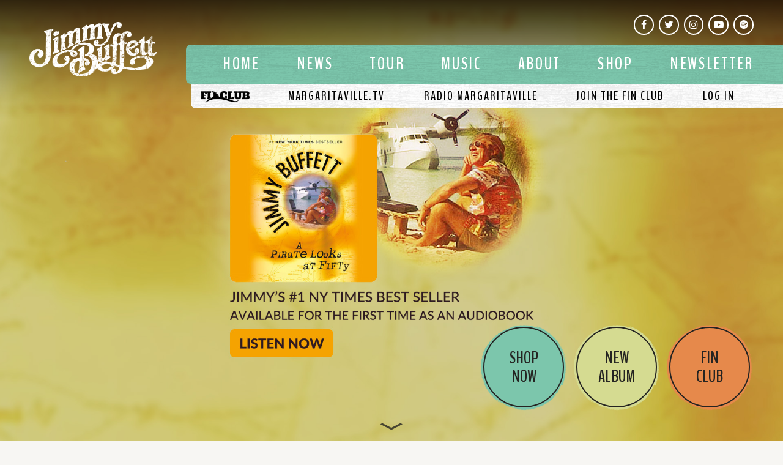

--- FILE ---
content_type: text/html; charset=UTF-8
request_url: https://www.jimmybuffett.com/?mediaId=8076&page=10&title=Take+A+Tour+Of+Jimmy%27s+Home+Studio
body_size: 22967
content:
    
  <!DOCTYPE html>
  <html class="no-js has-hero" lang="en">

  <head>
    <script src="https://mydatascript.bubbleup.com/mydata-non-eu.min.js"></script><!-- Google Tag Manager -->
                     <script>
                         if (window.statisticsCookieConsentGiven) {
                             initGtm();
                         }
                     
                         window.addEventListener('acceptStatisticsCookies', function () {
                             mydata.prepareHtml();
                             initGtm();
                         });
                             
                         function initGtm() {
                            window.dataLayer=window.dataLayer||[];
                            window.dataLayer.push({'event':'statisticsCookieConsentGivenEvent'});
                            (function(w,d,s,l,i){w[l]=w[l]||[];w[l].push({'gtm.start':new Date().getTime(),event:'gtm.js'});var f=d.getElementsByTagName(s)[0],j=d.createElement(s),dl=l!='dataLayer'?'&l='+l:'';j.async=!0;j.src='//www.googletagmanager.com/gtm.js?id='+i+dl;f.parentNode.insertBefore(j,f)})(window,document,'script','dataLayer','GTM-PTVZZVT'); 
                         }
                     </script>
                     <!-- End Google Tag Manager -->    


<meta charset="UTF-8"/>

<meta http-equiv="X-UA-Compatible" content="IE=edge"/>
<meta name="viewport" content="width=device-width, initial-scale=1, maximum-scale=2"/>

<link rel="apple-touch-icon" sizes="180x180" href="/assets/df4f4594/images/favicon/apple-touch-icon.png">
<link rel="icon" type="image/png" sizes="32x32" href="/assets/df4f4594/images/favicon/favicon-32x32.png">
<link rel="icon" type="image/png" sizes="16x16" href="/assets/df4f4594/images/favicon/favicon-16x16.png">
<link rel="manifest" href="/assets/df4f4594/images/favicon/site.webmanifest">
<link rel="mask-icon" href="/assets/df4f4594/images/favicon/safari-pinned-tab.svg" color="#000000">
<link rel="shortcut icon" href="/assets/df4f4594/images/favicon/favicon.ico">
<meta name="msapplication-TileColor" content="#000000">
<meta name="msapplication-config" content="/assets/df4f4594/images/favicon/browserconfig.xml">
<meta name="theme-color" content="#ffffff">

<meta name="csrf-param" content="_csrf">
<meta name="csrf-token" content="jCkXM9ZJxQcEQrfW3vYh0XYfFJODY2exlWR2Qg79NWK8bltUkn6tQW8d5brojFi5FGpy37c2IefSUBsvdIRxMw==">

<title>Official Website Of Legendary Singer &amp; Songwriter Jimmy Buffett</title>

<meta property="og:title" content="Official Website Of Legendary Singer &amp; Songwriter Jimmy Buffett">
<meta name="description" content="The Official Website Of Jimmy Buffett Featuring  Tour Dates, Music, Books, Media, Albums, And Much More! ">
<meta property="og:description" content="The Official Website Of Jimmy Buffett Featuring  Tour Dates, Music, Books, Media, Albums, And Much More! ">
<meta property="og:type" content="page">
<meta property="og:image" content="https://www.jimmybuffett.com/assets/df4f4594/images/og_image.jpg">
<meta property="og:url" content="https://www.jimmybuffett.com/?mediaId=8076&amp;page=10&amp;title=Take+A+Tour+Of+Jimmy%27s+Home+Studio">
<link href="/assets/df4f4594/stylesheets/theme.css" rel="stylesheet">
<link href="/assets/a947ed17/stylesheets/home.css" rel="stylesheet">
<link href="/assets/62cf95a/css/dropdown-x.min.css" rel="stylesheet">
<link href="/assets/16cb3291/css/preloaded.css" rel="stylesheet">
<link href="/assets/e2dbf9d9/stylesheets/main.css" rel="stylesheet">
<link href="/assets/2f9366a/slick.css" rel="stylesheet">
<link href="/assets/2f9366a/slick-theme.css" rel="stylesheet">
<link href="/assets/950bde8b/stylesheets/videojs-bubbleup.css" rel="stylesheet">
<link href="https://vjs.zencdn.net/7.10.2/video-js.css" rel="stylesheet">
<link href="/assets/b8ea9d4e/stylesheets/default.css" rel="stylesheet">
<link href="/assets/4b4ba4d7/main.css" rel="stylesheet">
<link href="https://cdn.jsdelivr.net/npm/select2@4.0.13/dist/css/select2.min.css" rel="stylesheet">
<style>
.slick-img {
	
	
}
</style>
<script src="/assets/df4f4594/javascripts/theme-head.js"></script>
<script>if (window.jQuery === undefined) {
        window.jQueryReadyHandlers = [];

        window.$ = window.jQuery = function (callback) {
            window.jQueryReadyHandlers.push(callback);

            return new Proxy(this,{
                get: function (func, name) {
                    // if property or method exists, return it
                    if( name in this ) {
                        return this[name];
                    }
                    // if it doesn't exists handle non-existing name however you choose
                    return function (args) {
                        //console.log(name, args);
                    }
                }
            });
        };

        window.$.ready = window.$;
    }

var lazyloadSelectorString = ""; var imgSelectorString = "";</script>


  </head>

  <body ng-app="app" id="home">

    <!-- Google Tag Manager (noscript) -->
                      <noscript><iframe src="about:blank" mydata-src="//www.googletagmanager.com/ns.html?id=GTM-PTVZZVT"
                      height="0" width="0" style="display:none;visibility:hidden"></iframe></noscript>
                      <!-- End Google Tag Manager (noscript) -->
    <script src="//cdnjs.cloudflare.com/ajax/libs/jquery/2.1.4/jquery.min.js"></script>
<script src="/assets/ec69efa5/yii.js"></script>
    <div class="site" id="top">

      
<header class="navbar site-header">
  <a href="#main" class="btn btn-primary btn-skip--main">
    Skip to content  </a>
  <div class="container-fluid px-v">
    <a class="navbar-brand" href="//www.jimmybuffett.com">
      <img src="/assets/df4f4594/images/logo.png" alt="Jimmy Buffett" width="100%"/>
    </a>
    <button class="navbar-toggler collapsed" type="button" data-toggle="collapse" data-target="#navbarSupportedContent" aria-controls="navbarSupportedContent" aria-expanded="false" aria-label="Toggle Main Menu">
      <span class="navbar-toggler-icon"></span>
    </button>
    <div class="collapse navbar-collapse" id="navbarSupportedContent">
      <div class="navbar-collapse-container">
        <nav class="navbar-menu" aria-label="Main">
          <div class=" widget-div" data-children-count="0">

<ul id="nav_w0" class="navbar-nav nav"><li class="nav-item  "><a class="nav-link" href="/"><span>Home</span></a></li>
<li class="nav-item  "><a class="nav-link" href="/news"><span>News</span></a></li>
<li class="nav-item  "><a class="nav-link" href="/keep-the-party-going"><span>Tour</span></a></li>
<li class="nav-item dropdown"><a class="nav-link dropdown-toggle" href="/music" data-site-unloader="none" aria-haspopup="true" data-toggle="dropdown"><span>Music</span> <span class="caret"></span></a><ul id="w1" class="dropdown-menu"><li><a class="dropdown-item" href="/music" tabindex="-1"><span>Albums</span></a></li>
<li><a class="dropdown-item" href="/coral-reefer-band" tabindex="-1"><span>Coral Reefer Band</span></a></li></ul></li>
<li class="nav-item  "><a class="nav-link" href="/about"><span>About</span></a></li>
<li class="nav-item  "><a class="nav-link" href="https://store.jimmybuffett.com/"><span>Shop</span></a></li>
<li class="nav-item nav-item--cta "><a class="nav-link" href="/mailing-list"><span>Newsletter</span></a></li></ul>

</div>        </nav>
        <nav class="navbar-fanclub" aria-label="Fanclub">
          <div class="navbar-fanclub-logo">
            <a href="/member-home">
              <img src="/assets/df4f4594/images/finclub-logo.png" width="100%" alt="Finclub">
            </a>
          </div>
          <div data-children-count="0"><div class=" widget-div">

<ul id="nav_w2" class="nav"><li class="nav-item d-none "><a class="nav-link" href="/member-home"><span>Member Home</span></a></li>
<li class="nav-item dropdown"><a class="nav-link dropdown-toggle" href="#" aria-haspopup="true" data-toggle="dropdown"><span>Margaritaville.TV</span> <span class="caret"></span></a><ul id="w3" class="dropdown-menu"><li><a class="dropdown-item" href="/margaritaville-tv" tabindex="-1"><span>Margaritaville.TV</span></a></li>
<li><a class="dropdown-item" href="/live" tabindex="-1"><span>Live</span></a></li>
<li><a class="dropdown-item" href="/mvtv-jimmy" tabindex="-1"><span>Jimmy</span></a></li>
<li><a class="dropdown-item" href="/mvtv-music" tabindex="-1"><span>Music</span></a></li>
<li><a class="dropdown-item" href="/mvtv-coral-reefers" tabindex="-1"><span>Coral Reefers</span></a></li>
<li><a class="dropdown-item" href="/mvtv-margaritaville" tabindex="-1"><span>Margaritaville</span></a></li>
<li><a class="dropdown-item" href="/mvtv-at-home" tabindex="-1"><span>At Home</span></a></li>
<li><a class="dropdown-item" href="/mvtv-sydkbh" tabindex="-1"><span>SYDKBH</span></a></li>
<li><a class="dropdown-item" href="/mvtv-other-series" tabindex="-1"><span>Other Series</span></a></li></ul></li>
<li class="nav-item  "><a class="nav-link" href="javascript:;" onclick="window.open(&#039;/rplay&#039;,&#039;popup&#039;,&#039;width=400,height=475,scrollbars=no,resizable=no,toolbar=no,directories=no,location=no,menubar=no,status=no,left=0,top=0&#039;); return false" aria-label="Listen To Radio Margaritaville"><span>Radio Margaritaville</span></a></li>
<li class="nav-item  "><a class="nav-link" href="/join-the-fin-club"><span>Join The Fin Club</span></a></li>
<li class="nav-item  "><a class="nav-link" href="/login"><span>Log In</span></a></li></ul>

</div></div>        </nav>
        <nav class="navbar-social nav-social" aria-label="Social">
          <div class=" widget-div">

<ul id="nav_w4" class="nav"><li class="nav-item  "><a class="nav-link" href="https://www.facebook.com/jimmybuffett" target="_blank"><i class="fa fa-facebook" aria-hidden="true"></i><span>Facebook</span></a></li>
<li class="nav-item  "><a class="nav-link" href="https://twitter.com/jimmybuffett" target="_blank"><i class="fa fa-twitter" aria-hidden="true"></i><span>Twitter</span></a></li>
<li class="nav-item  "><a class="nav-link" href="https://www.instagram.com/jimmybuffett/" target="_blank"><i class="fa fa-instagram" aria-hidden="true"></i><span>Instagram</span></a></li>
<li class="nav-item  "><a class="nav-link" href="https://www.youtube.com/user/jimmybuffett" target="_blank"><i class="fa fa-youtube-play" aria-hidden="true"></i><span>YouTube</span></a></li>
<li class="nav-item  "><a class="nav-link" href="https://open.spotify.com/artist/28AyklUmMECPwdfo8NEsV0?si=AovOvTLjS-yVmf6a7L7mvw" target="_blank"><i class="fa fa-spotify" aria-hidden="true"></i><span>Spotify</span></a></li></ul>

</div>        </nav>
      </div>
    </div>
  </div>
</header>
      <main class="site-main" id="main">

        <h1 class="sr-only">Official Website of Jimmy Buffett</h1>

        
        <div class="position-relative">
          <section class="bg-black mh-100vh d-flex hero" aria-labelledby="hero-title">
            <h1 class="sr-only" id="hero-title">Promotional</h1>
            <div class="widget-slick-banner minw-0" role="slider"><div class="slick-controls"><button class="sr-only sr-only-focusable slick-pause"><span class="btn btn-primary"><span class="fa fa-pause" aria-hidden="true"></span><span class="sr-only">Pause Slideshow</span></span></button><button class="sr-only sr-only-focusable slick-play"><span class="btn btn-primary"><span class="fa fa-play" aria-hidden="true"></span><span class="sr-only">Play Slideshow</span></span></button></div><div id="slick-6970687ab84f7" class=""><div class=""><article class="has-bg slick-item d-flex aspect-1by1 minh-100 flex-grow-1" id="slick-item-aga" aria-labelledby="slick-item-aga-title"><div class="bg"><a href="/keep-the-party-going" class=""><img                 src="https://s3.amazonaws.com/busites_www/jimmybuffett/1-default/2-jimmy-buffett/gallery-media/home-crb-florida-jan-2026-9736-1757354414.jpg"                 aria-hidden="true"         class="fill-parent slick-img element-scale"         data-trigger-start="top top"         data-trigger-end="bottom top"         data-object-fit="cover"         data-object-position="center center"         alt="home_crb_florida_jan_2026.jpg home_crb_florida_jan_2026.jpg"       /></a></div><div class="fg flex-grow-1 d-flex flex-column justify-content-end hero-caption text-white stretched-link-hidden"><div class="container p-v m-0"><h1 class="font-family-display display-4 text-uppercase mb-0" id="slick-item-aga-title">             home_crb_florida_jan_2026.jpg          </h1><p class="font-weight-bold line-height-sm mt-1">             home_crb_florida_jan_2026.jpg          </p><footer class="slick-footer mt-3"><a href="/keep-the-party-going" class="btn btn-primary">                                                        Learn More                                   </a></footer></div></div></article></div><div class=""><article class="has-bg slick-item d-flex aspect-1by1 minh-100 flex-grow-1" id="slick-item-c5c" aria-labelledby="slick-item-c5c-title"><div class="bg"><a href="https://lnk.to/PirateLooksatFifty" target='_blank' class=""><img                 data-lazy="https://s3.amazonaws.com/busites_www/jimmybuffett/1-default/2-jimmy-buffett/gallery-media/jb-audiobook-2-9731-1756931602.jpg"                 aria-hidden="true"         class="fill-parent slick-img element-scale"         data-trigger-start="top top"         data-trigger-end="bottom top"         data-object-fit="cover"         data-object-position="center center"         alt="JB _ audiobook 2.jpg JB _ audiobook 2.jpg"       /></a></div><div class="fg flex-grow-1 d-flex flex-column justify-content-end hero-caption text-white stretched-link-hidden"><div class="container p-v m-0"><h1 class="font-family-display display-4 text-uppercase mb-0" id="slick-item-c5c-title">             JB _ audiobook 2.jpg          </h1><p class="font-weight-bold line-height-sm mt-1">             JB _ audiobook 2.jpg          </p><footer class="slick-footer mt-3"><a href="https://lnk.to/PirateLooksatFifty" target='_blank' class="btn btn-primary">                                                        Learn More                                   </a></footer></div></div></article></div><div class=""><article class="has-bg slick-item d-flex aspect-1by1 minh-100 flex-grow-1" id="slick-item-jl" aria-labelledby="slick-item-jl-title"><div class="bg"><a href="https://www.margaritaville.com/license-plate" target='_blank' class=""><img                 data-lazy="https://s3.amazonaws.com/busites_www/jimmybuffett/1-default/2-jimmy-buffett/gallery-media/home-banner-license-plate-9658-1737132805-9712-1755879578.jpg"                 aria-hidden="true"         class="fill-parent slick-img element-scale"         data-trigger-start="top top"         data-trigger-end="bottom top"         data-object-fit="cover"         data-object-position="center center"         alt="home_banner_license_plate_9658_1737132805.jpg home_banner_license_plate_9658_1737132805.jpg"       /></a></div><div class="fg flex-grow-1 d-flex flex-column justify-content-end hero-caption text-white stretched-link-hidden"><div class="container p-v m-0"><h1 class="font-family-display display-4 text-uppercase mb-0" id="slick-item-jl-title">             home_banner_license_plate_9658_1737132805.jpg          </h1><p class="font-weight-bold line-height-sm mt-1">             home_banner_license_plate_9658_1737132805.jpg          </p><footer class="slick-footer mt-3"><a href="https://www.margaritaville.com/license-plate" target='_blank' class="btn btn-primary">                                                        Learn More                                   </a></footer></div></div></article></div><div class=""><article class="has-bg slick-item d-flex aspect-1by1 minh-100 flex-grow-1" id="slick-item-tku" aria-labelledby="slick-item-tku-title"><div class="bg"><a href="https://www.mailboatrecords.com/esoap" target='_blank' class=""><img                 data-lazy="https://s3.amazonaws.com/busites_www/jimmybuffett/1-default/2-jimmy-buffett/gallery-media/home-banner-jbcom-9598-1706820601.jpg"                 aria-hidden="true"         class="fill-parent slick-img element-scale"         data-trigger-start="top top"         data-trigger-end="bottom top"         data-object-fit="cover"         data-object-position="center center"         alt="home_banner_jbcom.jpg home_banner_jbcom.jpg"       /></a></div><div class="fg flex-grow-1 d-flex flex-column justify-content-end hero-caption text-white stretched-link-hidden"><div class="container p-v m-0"><h1 class="font-family-display display-4 text-uppercase mb-0" id="slick-item-tku-title">             home_banner_jbcom.jpg          </h1><p class="font-weight-bold line-height-sm mt-1">             home_banner_jbcom.jpg          </p><footer class="slick-footer mt-3"><a href="https://www.mailboatrecords.com/esoap" target='_blank' class="btn btn-primary">                                                        Learn More                                   </a></footer></div></div></article></div><div class=""><article class="has-bg slick-item d-flex aspect-1by1 minh-100 flex-grow-1" id="slick-item-4tn" aria-labelledby="slick-item-4tn-title"><div class="bg"><a href="/esoap" class=""><img                 data-lazy="https://s3.amazonaws.com/busites_www/jimmybuffett/1-default/2-jimmy-buffett/gallery-media/esoap-available-now-home-banner-9584-1699011785.jpg"                 aria-hidden="true"         class="fill-parent slick-img element-scale"         data-trigger-start="top top"         data-trigger-end="bottom top"         data-object-fit="cover"         data-object-position="center center"         alt="esoap_available_now_home_banner.jpg esoap_available_now_home_banner.jpg"       /></a></div><div class="fg flex-grow-1 d-flex flex-column justify-content-end hero-caption text-white stretched-link-hidden"><div class="container p-v m-0"><h1 class="font-family-display display-4 text-uppercase mb-0" id="slick-item-4tn-title">             esoap_available_now_home_banner.jpg          </h1><p class="font-weight-bold line-height-sm mt-1">             esoap_available_now_home_banner.jpg          </p><footer class="slick-footer mt-3"><a href="/esoap" class="btn btn-primary">                                                        Learn More                                   </a></footer></div></div></article></div><div class=""><article class="has-bg slick-item d-flex aspect-1by1 minh-100 flex-grow-1" id="slick-item-trz" aria-labelledby="slick-item-trz-title"><div class="bg"><img                 data-lazy="https://s3.amazonaws.com/busites_www/jimmybuffett/1-default/2-jimmy-buffett/gallery-media/billboard-2-6859-1607025793-7232-1610393519.jpg"                 aria-hidden="true"         class="fill-parent slick-img element-scale"         data-trigger-start="top top"         data-trigger-end="bottom top"         data-object-fit="cover"         data-object-position="center center"         alt=" "       /></div><div class="fg flex-grow-1 d-flex flex-column justify-content-end hero-caption text-white stretched-link-hidden"><div class="container p-v m-0"><h1 class="font-family-display display-4 text-uppercase mb-0" id="slick-item-trz-title"></h1><p class="font-weight-bold line-height-sm mt-1"></p></div></div></article></div><div class=""><article class="has-bg slick-item d-flex aspect-1by1 minh-100 flex-grow-1" id="slick-item-mdw" aria-labelledby="slick-item-mdw-title"><div class="bg"><img                 data-lazy="https://s3.amazonaws.com/busites_www/jimmybuffett/1-default/2-jimmy-buffett/gallery-media/billboard-1-6858-1607025793-7231-1610393519.jpg"                 aria-hidden="true"         class="fill-parent slick-img element-scale"         data-trigger-start="top top"         data-trigger-end="bottom top"         data-object-fit="cover"         data-object-position="center center"         alt=" "       /></div><div class="fg flex-grow-1 d-flex flex-column justify-content-end hero-caption text-white stretched-link-hidden"><div class="container p-v m-0"><h1 class="font-family-display display-4 text-uppercase mb-0" id="slick-item-mdw-title"></h1><p class="font-weight-bold line-height-sm mt-1"></p></div></div></article></div><div class=""><article class="has-bg slick-item d-flex aspect-1by1 minh-100 flex-grow-1" id="slick-item-g4" aria-labelledby="slick-item-g4-title"><div class="bg"><img                 data-lazy="https://s3.amazonaws.com/busites_www/jimmybuffett/1-default/2-jimmy-buffett/gallery-media/billboard-3-6857-1607025793-7229-1610393519.jpg"                 aria-hidden="true"         class="fill-parent slick-img element-scale"         data-trigger-start="top top"         data-trigger-end="bottom top"         data-object-fit="cover"         data-object-position="center center"         alt=" "       /></div><div class="fg flex-grow-1 d-flex flex-column justify-content-end hero-caption text-white stretched-link-hidden"><div class="container p-v m-0"><h1 class="font-family-display display-4 text-uppercase mb-0" id="slick-item-g4-title"></h1><p class="font-weight-bold line-height-sm mt-1"></p></div></div></article></div></div></div>          </section>
          <div class="has-bg hero-utility">
            <div class="bg bg-white texture-wood-light d-md-none" aria-hidden="true"></div>
            <div class="fg d-flex justify-content-center align-items-center p-v m-n1">


                              <a href="https://store.jimmybuffett.com/" target="_blank" class="btn btn-primary btn-circle btn-promo btn-feature btn-xl m-1 flex-shrink-0">
                  <div class="btn-promo-bg-wrapper">
                    <div class="btn-promo-bg d-flex flex-column justify-content-center align-items-center">
                      <div class="btn-promo-bg-body">
                                                  <div class="mb-3">
                            <div class="aspect-1by1">
                              <img src="https://images.bubbleup.com/width768/quality35/jimmybuffett/1-default/2-jimmy-buffett/homecoming_for_jb_homepage_1630614322.png" alt="The 1982 Homecoming Tour Vintage Shirt" class="fill-parent" data-object-fit="contain" data-object-position="center center">
                            </div>
                          </div>
                                                <div class="h4 font-family-display text-uppercase mb-0 text-inherit">The 1982 Homecoming Tour Vintage Shirt</div>
                      </div>
                    </div>
                  </div>
                  <div class="btn-promo-fg h4 mb-0 h3-lg">
                    Shop<br>Now                  </div>
                </a>
              
                              <a href="https://www.jimmybuffett.com/esoap" target="_blank" class="btn btn-secondary btn-circle btn-promo btn-feature btn-xl m-1 flex-shrink-0">
                  <div class="btn-promo-bg-wrapper">
                    <div class="btn-promo-bg d-flex flex-column justify-content-center align-items-center">
                      <div class="btn-promo-bg-body">
                                                  <div class="mb-3">
                            <div class="aspect-1by1">
                              <img src="https://images.bubbleup.com/width768/quality35/jimmybuffett/1-default/2-jimmy-buffett/equalstrainonallparts_cover_1694185790.jpg" alt="Equal Strain On All Parts" class="fill-parent" data-object-fit="contain" data-object-position="center center">
                            </div>
                          </div>
                                                <div class="h4 font-family-display text-uppercase mb-0 text-inherit">Equal Strain On All Parts</div>
                      </div>
                    </div>
                  </div>
                  <div class="btn-promo-fg h4 mb-0 h3-lg">
                    New<br>Album                  </div>
                </a>
              
                              <a href="/join-the-fin-club" target="_self" class="btn btn-tertiary btn-circle btn-promo btn-feature btn-xl m-1 flex-shrink-0">
                  <div class="btn-promo-bg-wrapper">
                    <div class="btn-promo-bg d-flex flex-column justify-content-center align-items-center">
                      <div class="btn-promo-bg-body">
                                                  <div class="mb-3">
                            <div class="aspect-1by1">
                              <img src="https://images.bubbleup.com/width768/quality35/jimmybuffett/1-default/2-jimmy-buffett/finclub_square_1694186174.png" alt="Join for free!" class="fill-parent" data-object-fit="contain" data-object-position="center center">
                            </div>
                          </div>
                                                <div class="h4 font-family-display text-uppercase mb-0 text-inherit">Join for free!</div>
                      </div>
                    </div>
                  </div>
                  <div class="btn-promo-fg h4 mb-0 h3-lg">
                    Fin<br>Club                  </div>
                </a>
              

            </div>
          </div>
          <a href="#more" class="d-none d-md-block more" aria-label="View More">
            <i class="fa fa-angle-down"></i>
          </a>
        </div>

        <nav class="p-v h4 bg-primary texture-wood-light text-primary-contrast d-md-none text-center nav-social" aria-label="Social">
          <div class="d-inline-flex">
            <div class=" widget-div">

<ul id="nav_w5" class="nav"><li class="nav-item  "><a class="nav-link" href="https://www.facebook.com/jimmybuffett" target="_blank"><i class="fa fa-facebook" aria-hidden="true"></i><span>Facebook</span></a></li>
<li class="nav-item  "><a class="nav-link" href="https://twitter.com/jimmybuffett" target="_blank"><i class="fa fa-twitter" aria-hidden="true"></i><span>Twitter</span></a></li>
<li class="nav-item  "><a class="nav-link" href="https://www.instagram.com/jimmybuffett/" target="_blank"><i class="fa fa-instagram" aria-hidden="true"></i><span>Instagram</span></a></li>
<li class="nav-item  "><a class="nav-link" href="https://www.youtube.com/user/jimmybuffett" target="_blank"><i class="fa fa-youtube-play" aria-hidden="true"></i><span>YouTube</span></a></li>
<li class="nav-item  "><a class="nav-link" href="https://open.spotify.com/artist/28AyklUmMECPwdfo8NEsV0?si=AovOvTLjS-yVmf6a7L7mvw" target="_blank"><i class="fa fa-spotify" aria-hidden="true"></i><span>Spotify</span></a></li></ul>

</div>          </div>
        </nav>

        <div id="more" aria-hidden="true"></div>

        <section class="" aria-labelledby="news-title">
          <div class="container-fluid p-v">
            <h1 class="font-family-script text-center text-md-left display-1 text-dark mb-4" id="news-title">The Latest</h1>
            <div class="d-md-flex align-items-md-center">
              <div class="flex-md-grow-1">
                <div class=" widget-div"><div class="widget-articles--home"><div class="row row-3 justify-content-center mb-n3 teaser-grid"><div class="col-12 col-sm-6 col-md-4 col-lg-3 col-xl-3 mb-3 lazyload teaser teaser-bottom" data-expand="-20"><article class="card minh-100 hover-shadow hover-shadow-primary hover-zoom hover-shadow-target overflow-hidden" id="article-home-2717" aria-labelledby="article-home-2717-title"><figure class="aspect-4by3 mb-0" aria-hidden="true"><img class="card-img-top hover-zoom-target fill-parent lazyload" data-object-fit="cover" data-object-position="center center" data-src="https://images.bubbleup.com/width640/quality35/jimmybuffett/pages/meta/2/jb_bluebloods2_1640206414.jpg" src="https://images.bubbleup.com/width150/quality35/jimmybuffett/pages/meta/2/jb_bluebloods2_1640206414.jpg" alt="Blue Bloods With Jimmy Debuts 01/14"></figure><div class="card-body text-center d-flex flex-column justify-content-center"><h1 class="h4 font-family-display text-uppercase mb-0" id="article-home-2717-title">Blue Bloods With Jimmy Debuts 01/14</h1><time datetime="Dec 16, 2021 " class="d-block mt-2 h6 mb-0 text-uppercase"><span class="text-muted">Dec 16<span class="sr-only">, 2021</span></span></time></div><footer class="stretched-link-hidden"><a href="/news/blue-bloods-with-jimmy-debuts-01-" class="stretched-link" aria-label="Continue reading Blue Bloods With Jimmy Debuts 01/14">Read More</a></footer></article></div><div class="col-12 col-sm-6 col-md-4 col-lg-3 col-xl-3 mb-3 lazyload teaser teaser-bottom" data-expand="-20"><article class="card minh-100 hover-shadow hover-shadow-primary hover-zoom hover-shadow-target overflow-hidden" id="article-home-2685" aria-labelledby="article-home-2685-title"><figure class="aspect-4by3 mb-0" aria-hidden="true"><img class="card-img-top hover-zoom-target fill-parent lazyload" data-object-fit="cover" data-object-position="center center" data-src="https://images.bubbleup.com/width640/quality35/jimmybuffett/pages/meta/1/2/jimmy_buffet_exit_in_2021_billboard_1548_1637728845.jpeg" src="https://images.bubbleup.com/width150/quality35/jimmybuffett/pages/meta/1/2/jimmy_buffet_exit_in_2021_billboard_1548_1637728845.jpeg" alt="Looking Back At An Iconic Nashville Venue - the Exit/In"></figure><div class="card-body text-center d-flex flex-column justify-content-center"><h1 class="h4 font-family-display text-uppercase mb-0" id="article-home-2685-title">Looking Back At An Iconic Nashville Venue - the Exit/In</h1><time datetime="Nov 24, 2021 " class="d-block mt-2 h6 mb-0 text-uppercase"><span class="text-muted">Nov 24<span class="sr-only">, 2021</span></span></time></div><footer class="stretched-link-hidden"><a href="/news/looking-back-at-an-iconic-nashville-venue-exit-i" class="stretched-link" aria-label="Continue reading Looking Back At An Iconic Nashville Venue - the Exit/In">Read More</a></footer></article></div><div class="col-12 col-sm-6 col-md-4 col-lg-3 col-xl-3 mb-3 lazyload teaser teaser-bottom" data-expand="-20"><article class="card minh-100 hover-shadow hover-shadow-primary hover-zoom hover-shadow-target overflow-hidden" id="article-home-2674" aria-labelledby="article-home-2674-title"><figure class="aspect-4by3 mb-0" aria-hidden="true"><img class="card-img-top hover-zoom-target fill-parent lazyload" data-object-fit="cover" data-object-position="center center" data-src="https://images.bubbleup.com/width640/quality35/jimmybuffett/pages/meta/image001_1637594787.jpg" src="https://images.bubbleup.com/width150/quality35/jimmybuffett/pages/meta/image001_1637594787.jpg" alt="Jimmy On The Set Of Blue Bloods"></figure><div class="card-body text-center d-flex flex-column justify-content-center"><h1 class="h4 font-family-display text-uppercase mb-0" id="article-home-2674-title">Jimmy On The Set Of Blue Bloods</h1><time datetime="Nov 22, 2021 " class="d-block mt-2 h6 mb-0 text-uppercase"><span class="text-muted">Nov 22<span class="sr-only">, 2021</span></span></time></div><footer class="stretched-link-hidden"><a href="/news/jimmy-on-the-set-of-blue-bloods" class="stretched-link" aria-label="Continue reading Jimmy On The Set Of Blue Bloods">Read More</a></footer></article></div><div class="col-12 col-sm-6 col-md-4 col-lg-3 col-xl-3 mb-3 lazyload teaser teaser-bottom" data-expand="-20"><article class="card minh-100 hover-shadow hover-shadow-primary hover-zoom hover-shadow-target overflow-hidden" id="article-home-2633" aria-labelledby="article-home-2633-title"><figure class="aspect-4by3 mb-0" aria-hidden="true"><img class="card-img-top hover-zoom-target fill-parent lazyload" data-object-fit="cover" data-object-position="center center" data-src="https://images.bubbleup.com/width640/quality35/jimmybuffett/pages/meta/1/2/news_george_1631804393.jpg" src="https://images.bubbleup.com/width150/quality35/jimmybuffett/pages/meta/1/2/news_george_1631804393.jpg" alt="Jimmy Remembers George Wein"></figure><div class="card-body text-center d-flex flex-column justify-content-center"><h1 class="h4 font-family-display text-uppercase mb-0" id="article-home-2633-title">Jimmy Remembers George Wein</h1><time datetime="Sep 16, 2021 " class="d-block mt-2 h6 mb-0 text-uppercase"><span class="text-muted">Sep 16<span class="sr-only">, 2021</span></span></time></div><footer class="stretched-link-hidden"><a href="/news/jimmy-remembers-george-wein" class="stretched-link" aria-label="Continue reading Jimmy Remembers George Wein">Read More</a></footer></article></div></div></div><ul class="pagination"><li class="prev"><a href="/?mediaId=8076&amp;page=9&amp;title=Take+A+Tour+Of+Jimmy%27s+Home+Studio" data-page="8">&laquo;</a></li><li><a href="/?mediaId=8076&amp;page=5&amp;title=Take+A+Tour+Of+Jimmy%27s+Home+Studio" data-page="4">5</a></li><li><a href="/?mediaId=8076&amp;page=6&amp;title=Take+A+Tour+Of+Jimmy%27s+Home+Studio" data-page="5">6</a></li><li><a href="/?mediaId=8076&amp;page=7&amp;title=Take+A+Tour+Of+Jimmy%27s+Home+Studio" data-page="6">7</a></li><li><a href="/?mediaId=8076&amp;page=8&amp;title=Take+A+Tour+Of+Jimmy%27s+Home+Studio" data-page="7">8</a></li><li><a href="/?mediaId=8076&amp;page=9&amp;title=Take+A+Tour+Of+Jimmy%27s+Home+Studio" data-page="8">9</a></li><li class="active"><a href="/?mediaId=8076&amp;page=10&amp;title=Take+A+Tour+Of+Jimmy%27s+Home+Studio" data-page="9">10</a></li><li><a href="/?mediaId=8076&amp;page=11&amp;title=Take+A+Tour+Of+Jimmy%27s+Home+Studio" data-page="10">11</a></li><li><a href="/?mediaId=8076&amp;page=12&amp;title=Take+A+Tour+Of+Jimmy%27s+Home+Studio" data-page="11">12</a></li><li><a href="/?mediaId=8076&amp;page=13&amp;title=Take+A+Tour+Of+Jimmy%27s+Home+Studio" data-page="12">13</a></li><li><a href="/?mediaId=8076&amp;page=14&amp;title=Take+A+Tour+Of+Jimmy%27s+Home+Studio" data-page="13">14</a></li><li class="next"><a href="/?mediaId=8076&amp;page=11&amp;title=Take+A+Tour+Of+Jimmy%27s+Home+Studio" data-page="10">&raquo;</a></li></ul></div>              </div>
              <footer class="text-center mt-4 ml-md-v">
                <a href="/news" class="btn btn-tertiary btn-circle btn-xl" style="width: 5em">Read All<br>News</a>
              </footer>
            </div>
          </div>
        </section>

        <section class="has-bg bg-dark texture-wood-dark text-white section-videos position-relative" aria-labelledby="videos-title" style="z-index: 1;">
          <div class="bg mh-100vh" aria-hidden="true">
            <img src="/assets/df4f4594/images/texture-flowers.png" class="fill-parent" data-object-fit="cover" data-object-position="bottom center" alt="Videos">
          </div>
          <div class="fg">
            <div class="container-fluid p-v">
              <h1 class="sr-only" id="videos-title">Videos</h1>
              <div class="mb-v">
                
<header class="mvtv-header d-flex align-items-center">
  <a href="/margaritaville-tv">
    <img src="https://s3.amazonaws.com/busites_www/jimmybuffett/mvtv-logo.svg" alt="Margaritaville.tv" width="85" class="mvtv-logo">
  </a>
  <div class="flex-grow-1">
    <nav class="content-nav bg-white texture-wood-light text-dark font-family-display text-uppercase font-weight h6 h5-sm h4-md mb-0 pl-5 ml-n5 rounded" aria-label="Video Categories">
        <div class=" widget-div">

<ul id="nav_w6" class="nav"><li class="nav-item  "><a class="nav-link" href="/live"><span>Live</span></a></li>
<li class="nav-item  "><a class="nav-link" href="/mvtv-jimmy"><span>Jimmy</span></a></li>
<li class="nav-item  "><a class="nav-link" href="/mvtv-music"><span>Music</span></a></li>
<li class="nav-item  "><a class="nav-link" href="/mvtv-coral-reefers"><span>Coral Reefers</span></a></li>
<li class="nav-item  "><a class="nav-link" href="/mvtv-margaritaville"><span>Margaritaville</span></a></li>
<li class="nav-item  "><a class="nav-link" href="/mvtv-at-home"><span>At Home</span></a></li>
<li class="nav-item  "><a class="nav-link" href="/mvtv-sydkbh"><span>SYDKBH</span></a></li>
<li class="nav-item  "><a class="nav-link" href="/mvtv-other-series"><span>Other Series</span></a></li></ul>

</div>    </nav>
  </div>
</header>


              </div>
              <div class="row row-v mb-n3">
                <div class="col-md-5 mb-3 lazyload teaser teaser-bottom">
                  <div class="has-bg minh-100 d-flex hover-shadow-secondary element-cascade hover-zoom" data-trigger-start="top bottom" data-trigger-end="bottom top">
                    <div class="bg hover-shadow-target" aria-hidden="true">
                      <div class="bg hover-zoom-target" aria-hidden="true">
                        <img src="
                                                    https://images.bubbleup.com/width960/quality35/jimmybuffett/1-default/2-jimmy-buffett/esoap_news_thumb_1708026282.jpg                                                    " alt="ESOAP Track By Track" class="fill-parent element-scale" data-object-fit="cover" data-object-position="center center" data-trigger-start="top bottom" data-trigger-end="bottom top">
                      </div>
                    </div>
                    <div class="fg flex-grow-1 d-flex flex-column justify-content-end hero-caption">
                      <div class="aspect-16by9"></div>
                      <div class="d-flex align-items-center p-v mr-3">
                        <i class="fa fa-play-circle font-weight-normal display-2 mb-0"></i>
                        <div class="flex-grow-1 ml-4">
                                                      <h1 class="h6 text-muted text-uppercase mb-2">Featured Video</h1>
                                                    <h2 class="font-family-display h3 text-uppercase mb-0">ESOAP Track By Track</h2>
                        </div>
                      </div>
                      <footer class="stretched-link-hidden">
                        <a href="https://www.youtube.com/watch?v=pYtP4lCbGHI" class="stretched-link">Watch Now</a>
                      </footer>
                    </div>
                  </div>
                </div>
                <div class="col-md-7 mb-3 featured-videos">
                  <div class="widget-div"><div class="widget-video widget-video--details"><div class="card mb-v"><script>      var autoplay = false;      var playerHeight = 100;      var playerWidth = 100;      stopEventName = 'stop_video';      startEventName = 'start_video';      playerId = 'video-widget-player';  </script><div class="embed-responsive embed-responsive-16by9 bg-dark widget-video-player" id="video-widget-player"><div id="videojs-container-1" class="videojs-container" role="application" aria-label="media player"><video             id="videojs-video-1"             class="video-js embed-responsive-item"             preload="auto"             controls             data-setup="{}"     ><p class="vjs-no-js">             To view this video please enable JavaScript, and consider upgrading to a             web browser that             <a href="https://videojs.com/html5-video-support/" target="_blank"             >supports HTML5 video</a             ></p></video></div><div id="youtube_player"></div><div class="vimeo_player_container" id="vimeo_player_container"><iframe id="vimeo_player"              src="about:blank"              style="display:none;"              child-src="about:blank"              width="100" height="100" frameborder="0" webkitallowfullscreen mozallowfullscreen allowfullscreen></iframe><script src="https://player.vimeo.com/api/player.js"></script></div><div id="dailymotion-container"><div id="dailymotion-iframe-player" style="display:none;"><iframe frameborder="0" width="100" height="100"                  src=""                  allowfullscreen></iframe></div></div><script src="https://api.dmcdn.net/all.js"></script><script>          var dmplayer_apiready = false;          var dmplayer = DM.player(document.getElementById("dailymotion-iframe-player"), {              width: "100",              height: "100",              params: {                  autoplay: false              }          });            dmplayer.addEventListener('apiready', function(event) {              dmplayer_apiready = true;              console.log('dailymotion apiready event');          });      </script><div id="embed-container"><div id="embed-player" style="display:none;"></div></div></div><div class="card-body"><div class="widget-video-information"><h2 class="h1 font-family-display text-uppercase mb-0 widget-video-information-title" id="widget-video-information-title"></h2><time class="d-none widget-video-information-date" datetime=""></time><div class="widget-video-information-description mt-2 small line-height-sm mb-last-child-0"></div></div></div></div><aside class="mb-nv"><div class="mb-v"><h2 class="text-uppercase font-family-display">More In Jimmy</h2><div class="widget-video-playlist"><div class="row row-3 mb-n3 teaser-grid"><div class="col-6 col-sm-6 col-md-4 col-lg-4 col-xl-3 mb-3 teaser teaser-bottom lazyload" data-expand="-20" id="video-9443"><figure class="card minh-100 hover-shadow hover-shadow-primary hover-zoom hover-shadow-target overflow-hidden mb-0 widget-video-item"><div class="aspect-16by9 widget-video-item-image" aria-hidden="true"><img class="lazyload fill-parent card-img hover-zoom-target" src="/assets/950bde8b/images/image-placeholder.gif" alt="Shark Olympics Montauk Style" data-src="https://s3.amazonaws.com/busites_www/jimmybuffett/gallery-media/sharkolympics-9445-1690831553.jpg"></div><figcaption class="card-body text-center"><div class="h6 mb-0">          Shark Olympics Montauk Style      </div><time class="d-none" datetime="Jan 1 1970">          Jan        1,          1970      </time><footer class="stretched-link-hidden"><a id="track-9443" class="stretched-link track" href="?title=Shark Olympics Montauk Style&amp;mediaId=9443" data="Ftzz6PatIV8" data-service="youtube" data-params="{&quot;media_id&quot;:9443,&quot;title&quot;:&quot;Shark Olympics Montauk Style&quot;,&quot;source&quot;:&quot;Ftzz6PatIV8&quot;,&quot;preview&quot;:&quot;https:\/\/s3.amazonaws.com\/busites_www\/jimmybuffett\/gallery-media\/sharkolympics-9445-1690831553.jpg&quot;,&quot;mime&quot;:null,&quot;service&quot;:&quot;youtube&quot;,&quot;description&quot;:&quot;We love sharks so we went out off Montauk to support the first tag and release shark fishing tournament.&quot;,&quot;date&quot;:1690830908,&quot;date_day&quot;:&quot;1&quot;,&quot;date_month&quot;:&quot;Jan&quot;,&quot;date_year&quot;:&quot;1970&quot;}">Watch Video</a></footer></figcaption></figure></div><div class="col-6 col-sm-6 col-md-4 col-lg-4 col-xl-3 mb-3 teaser teaser-bottom lazyload" data-expand="-20" id="video-9230"><figure class="card minh-100 hover-shadow hover-shadow-primary hover-zoom hover-shadow-target overflow-hidden mb-0 widget-video-item"><div class="aspect-16by9 widget-video-item-image" aria-hidden="true"><img class="lazyload fill-parent card-img hover-zoom-target" src="/assets/950bde8b/images/image-placeholder.gif" alt="A Lap Around Honolulu" data-src="https://i.ytimg.com/vi/hH-bOQnMhuI/sddefault.jpg"></div><figcaption class="card-body text-center"><div class="h6 mb-0">          A Lap Around Honolulu      </div><time class="d-none" datetime="Jan 1 1970">          Jan        1,          1970      </time><footer class="stretched-link-hidden"><a id="track-9230" class="stretched-link track" href="?title=A Lap Around Honolulu&amp;mediaId=9230" data="hH-bOQnMhuI" data-service="youtube" data-params="{&quot;media_id&quot;:9230,&quot;title&quot;:&quot;A Lap Around Honolulu&quot;,&quot;source&quot;:&quot;hH-bOQnMhuI&quot;,&quot;preview&quot;:&quot;https:\/\/i.ytimg.com\/vi\/hH-bOQnMhuI\/sddefault.jpg&quot;,&quot;mime&quot;:null,&quot;service&quot;:&quot;youtube&quot;,&quot;description&quot;:&quot;A Lap Around Honolulu&quot;,&quot;date&quot;:1680533263,&quot;date_day&quot;:&quot;1&quot;,&quot;date_month&quot;:&quot;Jan&quot;,&quot;date_year&quot;:&quot;1970&quot;}">Watch Video</a></footer></figcaption></figure></div></div></div></div></aside></div></div>                  <footer class="ml-md-nv text-center text-md-left mt-4 position-relative" style="z-index: 1">
                    <a href="/margaritaville-tv" class="btn btn-secondary btn-circle btn-xl ml-md-nv" style="width: 5em">Watch<br>More</a>
                  </footer>
                </div>
              </div>
            </div>
          </div>
        </section>

        <blockquote class="d-md-flex flex-md-column justify-content-md-center mb-0 bg-white texture-wood-light">
          <div class="container-fluid p-v">
            <div class="row row-v mb-nv flex-md-nowrap text-center">
              <div class="col-md-7 mb-v align-self-center px-md-v has-bg">
                <p class="font-family-script display-2 px-md-v mb-0">"Mother, mother ocean, I have heard you call. Wanted to sail upon your waters Since I was three feet tall. You've seen it all, you've seen it all."</p>
              </div>
              <div class="col-auto border-left mb-v p-0"></div>
              <div class="col-md-5 mb-v align-self-center px-md-v">
                <footer class="px-md-v">
                                      <div class="font-family-display h1 mb-2 text-uppercase">A Pirate Looks at Forty</div>
                                                        <div class="h4 text-uppercase text-tertiary mb-0">A1A</div>
                                  </footer>
              </div>
            </div>
          </div>
        </blockquote>

        <div class="has-bg">
                      <div class="bg bg-orb w-50 d-none d-md-block" style="left: auto; right: 0" aria-hidden="true">
              <video src="https://s3.dualstack.us-east-1.amazonaws.com/busites_www/jimmybuffett/1-default/2-jimmy-buffett/vintage_video_bg_1606754735_1610393675.mp4" autoplay playsinline muted loop class="fill-parent" data-object-fit="cover"></video>
            </div>
                    <div class="fg">
            <section class="section-events position-relative" aria-labelledby="events-title" style="z-index: 1;">
              <div class="container-fluid p-v">
                <h1 class="font-family-display text-uppercase display-3 flex-grow-1 mb-4 text-center text-md-left" id="events-title">Upcoming Events</h1>
                <div class="row">
                  <div class="col-md-7">
                    <div class="widget-div"><div class="widget-events--default"><div class="mb-3  d-none"><script type="text/javascript">     $(function () {         initEventsFilter({"selectId":"events-filter","itemSelector":"article.js-event-card","placeholder":"Events type","getTypes":function(){           return $(this).find("types option").map(function() {               return $(this).html();           }).toArray();         }});     }); </script><div class="events-filter-wrap mb-3" id="events-filter-wrap"><div class="events-filter-inner"><label for="events-filter" class="sr-only">Event type</label><select id="events-filter" style="width:100%"></select></div></div></div></div><script type="application/ld+json">                   [  ]         </script></div>                    <footer class="text-center text-md-left mt-4 mt-md-v position-relative" style="z-index: 1">
                      <a href="/events" class="btn btn-tertiary btn-circle btn-xl" style="width: 5em">View All<br>Events</a>
                    </footer>
                  </div>
                </div>
              </div>
            </section>
          </div>
        </div>

        <section class="bg-white texture-wood-light" aria-labelledby="shop-title">
          <div class="container-fluid p-v">
            <h1 class="font-family-script display-1 flex-grow-1 mb-0 text-center" id="shop-title">Jimmy's Store</h1>
                      </div>
          <div class="container px-v">
            <div id='collection-component-1632501513233'></div><script type="text/javascript">
/*<![CDATA[*/
(function () {
  var scriptURL = 'https://sdks.shopifycdn.com/buy-button/latest/buy-button-storefront.min.js';
  if (window.ShopifyBuy) {
    if (window.ShopifyBuy.UI) {
      ShopifyBuyInit();
    } else {
      loadScript();
    }
  } else {
    loadScript();
  }
  function loadScript() {
    var script = document.createElement('script');
    script.async = true;
    script.src = scriptURL;
    (document.getElementsByTagName('head')[0] || document.getElementsByTagName('body')[0]).appendChild(script);
    script.onload = ShopifyBuyInit;
  }
  function ShopifyBuyInit() {
    var client = ShopifyBuy.buildClient({
      domain: 'jimmy-buffett.myshopify.com',
      storefrontAccessToken: 'c4371a3d236791a14a925686fe7bb419',
    });
    ShopifyBuy.UI.onReady(client).then(function (ui) {
      ui.createComponent('collection', {
        id: '261736464433',
        node: document.getElementById('collection-component-1632501513233'),
        moneyFormat: '%24%7B%7Bamount%7D%7D',
        options: {
            "product": {
              "styles": {
                "product": {
                  "margin-left": "20px",
                  "margin-bottom": "50px",
                  "padding": "0px",
                  "margin-top": "0!important",
                  "min-width": "initial",
                  "@media (max-width: 479px)": {
                    "max-width": "calc(50% - 20px)",
                    "width": "calc(50% - 20px)"
                  },
                  "@media (min-width: 480px)": {
                    "width": "calc(33.33% - 20px)",
                    "max-width": "calc(33.33% - 20px)"
                  }
                },
                "title": {
                  "font-family": "Open Sans, sans-serif",
                  "font-size": "16px",
                  "color": "#121211"
                },
                "button": {
                  "font-family": "Open Sans, sans-serif",
                  "font-weight": "bold",
                  "font-size": "13px",
                  "padding-top": "14.5px",
                  "padding-bottom": "14.5px",
                  ":hover": {
                    "background-color": "#e17329"
                  },
                  "background-color": "#e6894b",
                  ":focus": {
                    "background-color": "#e17329"
                  },
                  "border-radius": "1000px",
                  "padding-left": "21px",
                  "padding-right": "21px"
                },
                "quantityInput": {
                  "font-size": "13px",
                  "padding-top": "14.5px",
                  "padding-bottom": "14.5px"
                },
                "price": {
                  "font-family": "Open Sans, sans-serif",
                  "color": "#121211"
                },
                "compareAt": {
                  "font-family": "Open Sans, sans-serif",
                  "color": "#121211"
                },
                "unitPrice": {
                  "font-family": "Open Sans, sans-serif",
                  "color": "#121211"
                }
              },
              "text": {
                "button": "Add to cart"
              },
              "googleFonts": ["Open Sans"]
            },
            "productSet": {
              "styles": {
                "products": {
                  "margin-left": "-20px",
                  "margin-bottom": "-50px",
                  "display": "flex",
                  "flex-wrap": "wrap",
                  "justify-content": "center",
                }
              }
            },
            "modalProduct": {
              "contents": {
                "img": false,
                "imgWithCarousel": true,
                "button": false,
                "buttonWithQuantity": true
              },
              "styles": {
                "product": {
                  "@media (min-width: 601px)": {
                    "max-width": "100%",
                    "margin-left": "0px",
                    "margin-bottom": "0px"
                  }
                },
                "button": {
                  "font-family": "Open Sans, sans-serif",
                  "font-weight": "bold",
                  "font-size": "13px",
                  "padding-top": "14.5px",
                  "padding-bottom": "14.5px",
                  ":hover": {
                    "background-color": "#e17329"
                  },
                  "background-color": "#e6894b",
                  ":focus": {
                    "background-color": "#e17329"
                  },
                  "border-radius": "1000px",
                  "padding-left": "21px",
                  "padding-right": "21px"
                },
                "quantityInput": {
                  "font-size": "13px",
                  "padding-top": "14.5px",
                  "padding-bottom": "14.5px"
                }
              },
              "text": {
                "button": "Add to cart"
              }
            },
            "option": {
              "styles": {
                "label": {
                  "font-family": "Open Sans, sans-serif",
                  "color": "#121211"
                },
                "select": {
                  "font-family": "Open Sans, sans-serif"
                }
              },
              "googleFonts": ["Open Sans"]
            },
            "cart": {
              "styles": {
                "button": {
                  "font-family": "Open Sans, sans-serif",
                  "font-weight": "bold",
                  "font-size": "13px",
                  "padding-top": "14.5px",
                  "padding-bottom": "14.5px",
                  ":hover": {
                    "background-color": "#e17329"
                  },
                  "background-color": "#e6894b",
                  ":focus": {
                    "background-color": "#e17329"
                  },
                  "border-radius": "1000px",
                },
                "title": {
                  "color": "#121211"
                },
                "header": {
                  "color": "#121211"
                },
                "lineItems": {
                  "color": "#121211"
                },
                "subtotalText": {
                  "color": "#121211"
                },
                "subtotal": {
                  "color": "#121211"
                },
                "notice": {
                  "color": "#121211"
                },
                "currency": {
                  "color": "#121211"
                },
                "close": {
                  "color": "#121211",
                  ":hover": {
                    "color": "#121211"
                  }
                },
                "empty": {
                  "color": "#121211"
                },
                "noteDescription": {
                  "color": "#121211"
                },
                "discountText": {
                  "color": "#121211"
                },
                "discountIcon": {
                  "fill": "#121211"
                },
                "discountAmount": {
                  "color": "#121211"
                },
                "cart": {
                  "background": "rgba(255,255,255,.85)",
                  "backdrop-filter": "blur(8px)"
                },
                "footer": {
                  "background": "rgba(255,255,255,.85)",
                  "backdrop-filter": "blur(8px)"
                }
              },
              "text": {
                "total": "Subtotal",
                "button": "Checkout"
              },
              "googleFonts": ["Open Sans"]
            },
            "toggle": {
              "styles": {
                "toggle": {
                  "font-family": "Open Sans, sans-serif",
                  "font-weight": "bold",
                  "background-color": "#e6894b",
                  ":hover": {
                    "background-color": "#e17329"
                  },
                  ":focus": {
                    "background-color": "#e17329"
                  }
                },
                "count": {
                  "font-size": "13px"
                }
              },
              "googleFonts": ["Open Sans"]
            },
            "lineItem": {
              "styles": {
                "variantTitle": {
                  "color": "#121211"
                },
                "title": {
                  "color": "#121211"
                },
                "price": {
                  "color": "#121211"
                },
                "fullPrice": {
                  "color": "#121211"
                },
                "discount": {
                  "color": "#121211"
                },
                "discountIcon": {
                  "fill": "#121211"
                },
                "quantity": {
                  "color": "#121211"
                },
                "quantityIncrement": {
                  "color": "#121211",
                  "border-color": "#121211"
                },
                "quantityDecrement": {
                  "color": "#121211",
                  "border-color": "#121211"
                },
                "quantityInput": {
                  "color": "#121211",
                  "border-color": "#121211"
                }
              }
            }
          },
        });
      });
    }
  })();
  /*]]-->*/
</script>          </div>
          <div class="container-fluid px-v pb-v pt-4 pt-md-v">
            <footer class="text-center position-relative" style="z-index: 1">
              <a href="https://store.jimmybuffett.com" class="btn btn-primary btn-circle btn-xl" style="width: 5em">Shop<br>Now</a>
            </footer>
          </div>
        </section>

        <section class="bg-primary texture-wood-light text-primary-contrast" aria-labelledby="social-title">
          <div class="container-fluid p-v bg-palm">
            <h1 class="font-family-script display-1 flex-grow-1 mb-4 text-center text-dark" id="social-title">Socialize</h1>
            <div class="widget-div"><div class="widget-instagram-feed"><div class="row row-3 mb-n3 teaser-grid"><div class="col-6 col-sm-4 col-md-4 col-lg-3 col-xl-2 mb-3 lazyload teaser teaser-bottom" data-expand="-20"><article class="card minh-100 hover-shadow hover-shadow-primary hover-zoom hover-shadow-target overflow-hidden minh-100" id="instagram-post-18436548220128296" aria-labelledby="instagram-post-18436548220128296-title"><h1 class="sr-only" id="instagram-post-18436548220128296-title">                  Post on <span class="not-set">(not set)</span></h1><figure class="aspect-1by1 mb-0"><img data-src="https://scontent-iad3-1.cdninstagram.com/v/t51.82787-15/612054923_18541004122044205_2895344087450709725_n.jpg?stp=dst-jpg_e35_tt6&_nc_cat=110&ccb=7-5&_nc_sid=18de74&efg=eyJlZmdfdGFnIjoiRkVFRC5iZXN0X2ltYWdlX3VybGdlbi5DMyJ9&_nc_ohc=hJJDPHjpGSwQ7kNvwHndVcd&_nc_oc=AdlNVPoH0bwyPCK3VadLVfDkdRUsbGFZpQ3vAm_DO7rAypDjXuRbxVfkntWGaZvWKPo&_nc_zt=23&_nc_ht=scontent-iad3-1.cdninstagram.com&edm=AM6HXa8EAAAA&_nc_gid=a0GrCnrcfwyc_N8kMfIoJA&oh=00_AfqOGf5IhaqiGROdK_4XrxNepTuhebHA5l8-ORQgx1IgBw&oe=697644A5" class="card-img hover-zoom-target fill-parent lazyload" data-object-fit="cover" data-object-position="center center" alt="" /></figure><footer class="stretched-link-hidden"><a target="_blank" href="https://www.instagram.com/p/DTTNr-cAc0i/" class="stretched-link">                        View post on Instagram.com                    </a></footer></article></div><div class="col-6 col-sm-4 col-md-4 col-lg-3 col-xl-2 mb-3 lazyload teaser teaser-bottom" data-expand="-20"><article class="card minh-100 hover-shadow hover-shadow-primary hover-zoom hover-shadow-target overflow-hidden minh-100" id="instagram-post-17913060396122132" aria-labelledby="instagram-post-17913060396122132-title"><h1 class="sr-only" id="instagram-post-17913060396122132-title">                  Post on <span class="not-set">(not set)</span></h1><figure class="aspect-1by1 mb-0"><video class="card-img fill-parent" data-object-fit="cover" data-object-position="center center"><source src="https://scontent-iad3-1.cdninstagram.com/o1/v/t2/f2/m86/AQNcaXkxqHPxr5jykzJL89P_6MmI_1LZPNptieUuZb-JgtxKWRQMoD1DDDlyfGDQ0MQPl2LvEqdNr7avom4DPw9Eh0u0OCs3_1_yOlo.mp4?_nc_cat=109&_nc_sid=5e9851&_nc_ht=scontent-iad3-1.cdninstagram.com&_nc_ohc=HMNW6AbJQlYQ7kNvwHI8slv&efg=[base64]&ccb=17-1&_nc_gid=a0GrCnrcfwyc_N8kMfIoJA&edm=AM6HXa8EAAAA&_nc_zt=28&vs=8dac39494df0d102&_nc_vs=[base64]&oh=00_Afq64qkZ5gCu84mPTr11eI1Du-dax-gIzGh2cxLGvnjoeg&oe=6972471E" type="video/mp4">                                Your browser does not support the video tag.                            </video></figure><footer class="stretched-link-hidden"><a target="_blank" href="https://www.instagram.com/reel/DTOCgTfktlD/" class="stretched-link">                        View post on Instagram.com                    </a></footer></article></div><div class="col-6 col-sm-4 col-md-4 col-lg-3 col-xl-2 mb-3 lazyload teaser teaser-bottom" data-expand="-20"><article class="card minh-100 hover-shadow hover-shadow-primary hover-zoom hover-shadow-target overflow-hidden minh-100" id="instagram-post-18082989938518446" aria-labelledby="instagram-post-18082989938518446-title"><h1 class="sr-only" id="instagram-post-18082989938518446-title">                  Post on <span class="not-set">(not set)</span></h1><figure class="aspect-1by1 mb-0"><img data-src="https://scontent-iad3-1.cdninstagram.com/v/t51.82787-15/609665346_18540354796044205_3040773439154520228_n.jpg?stp=dst-jpg_e35_tt6&_nc_cat=108&ccb=7-5&_nc_sid=18de74&efg=eyJlZmdfdGFnIjoiRkVFRC5iZXN0X2ltYWdlX3VybGdlbi5DMyJ9&_nc_ohc=AYK4I6vYBKYQ7kNvwEjuEaV&_nc_oc=AdkGA76z8ggV07ZZxE83--Eg_0dcCImM75izXKz7aIzaFPapc95RlBbsOvxO43TzbOc&_nc_zt=23&_nc_ht=scontent-iad3-1.cdninstagram.com&edm=AM6HXa8EAAAA&_nc_gid=a0GrCnrcfwyc_N8kMfIoJA&oh=00_Afq0WCDfCTr9qrwdjcFjefGWsJuYg8yHF72XXgYontfIyg&oe=69764CD9" class="card-img hover-zoom-target fill-parent lazyload" data-object-fit="cover" data-object-position="center center" alt="" /></figure><footer class="stretched-link-hidden"><a target="_blank" href="https://www.instagram.com/p/DTI0Jy3D2q7/" class="stretched-link">                        View post on Instagram.com                    </a></footer></article></div><div class="col-6 col-sm-4 col-md-4 col-lg-3 col-xl-2 mb-3 lazyload teaser teaser-bottom" data-expand="-20"><article class="card minh-100 hover-shadow hover-shadow-primary hover-zoom hover-shadow-target overflow-hidden minh-100" id="instagram-post-17922337845193060" aria-labelledby="instagram-post-17922337845193060-title"><h1 class="sr-only" id="instagram-post-17922337845193060-title">                  Post on <span class="not-set">(not set)</span></h1><figure class="aspect-1by1 mb-0"><img data-src="https://scontent-iad3-2.cdninstagram.com/v/t51.82787-15/606769780_18538191562044205_4838657933834532714_n.jpg?stp=dst-jpg_e35_tt6&_nc_cat=100&ccb=7-5&_nc_sid=18de74&efg=eyJlZmdfdGFnIjoiRkVFRC5iZXN0X2ltYWdlX3VybGdlbi5DMyJ9&_nc_ohc=MItE9fwIwlMQ7kNvwHotaXL&_nc_oc=AdnqVsU8Zii5U2FsxiDbY-oJEdcnUrOtkGzxEssIJr_bHdKAaZiSTOpI7SiV3B3xEfI&_nc_zt=23&_nc_ht=scontent-iad3-2.cdninstagram.com&edm=AM6HXa8EAAAA&_nc_gid=a0GrCnrcfwyc_N8kMfIoJA&oh=00_AfqStf2IhBWMTqZPCJT9KayHhiEduRhFj49vSkVoRGa-Bw&oe=697626F1" class="card-img hover-zoom-target fill-parent lazyload" data-object-fit="cover" data-object-position="center center" alt="" /></figure><footer class="stretched-link-hidden"><a target="_blank" href="https://www.instagram.com/p/DSp_X-ZAc4A/" class="stretched-link">                        View post on Instagram.com                    </a></footer></article></div><div class="col-6 col-sm-4 col-md-4 col-lg-3 col-xl-2 mb-3 lazyload teaser teaser-bottom" data-expand="-20"><article class="card minh-100 hover-shadow hover-shadow-primary hover-zoom hover-shadow-target overflow-hidden minh-100" id="instagram-post-18049340810423884" aria-labelledby="instagram-post-18049340810423884-title"><h1 class="sr-only" id="instagram-post-18049340810423884-title">                  Post on <span class="not-set">(not set)</span></h1><figure class="aspect-1by1 mb-0"><img data-src="https://scontent-iad3-1.cdninstagram.com/v/t51.82787-15/601335110_18537048952044205_2881863755188723112_n.jpg?stp=dst-jpg_e35_tt6&_nc_cat=108&ccb=7-5&_nc_sid=18de74&efg=eyJlZmdfdGFnIjoiRkVFRC5iZXN0X2ltYWdlX3VybGdlbi5DMyJ9&_nc_ohc=WnEGEA0bDUUQ7kNvwE6waAQ&_nc_oc=Adnon-W55wDc-dYhdRZb5yprsziWm0mEhZn000RtcrXE3vcAEr7iPEOfoRePeOZqOPo&_nc_zt=23&_nc_ht=scontent-iad3-1.cdninstagram.com&edm=AM6HXa8EAAAA&_nc_gid=a0GrCnrcfwyc_N8kMfIoJA&oh=00_AfoepmzkECq-kaurMLR7_4pFjJnFB7_5HGO7shXEOtxifw&oe=69763612" class="card-img hover-zoom-target fill-parent lazyload" data-object-fit="cover" data-object-position="center center" alt="" /></figure><footer class="stretched-link-hidden"><a target="_blank" href="https://www.instagram.com/p/DSYBAyXEiDd/" class="stretched-link">                        View post on Instagram.com                    </a></footer></article></div><div class="col-6 col-sm-4 col-md-4 col-lg-3 col-xl-2 mb-3 lazyload teaser teaser-bottom" data-expand="-20"><article class="card minh-100 hover-shadow hover-shadow-primary hover-zoom hover-shadow-target overflow-hidden minh-100" id="instagram-post-17875078545378844" aria-labelledby="instagram-post-17875078545378844-title"><h1 class="sr-only" id="instagram-post-17875078545378844-title">                  Post on <span class="not-set">(not set)</span></h1><figure class="aspect-1by1 mb-0"><video class="card-img fill-parent" data-object-fit="cover" data-object-position="center center"><source src="https://scontent-iad3-1.cdninstagram.com/o1/v/t2/f2/m86/AQPAyHjLSai25H4qBiwxJEmb4uH8nveljyETLVd12UjCY1QkpOr6iW_XsVkGPBdwyWpGngFlbiMeQ8eDkRESmk4rdSpIbv6pLKE679A.mp4?_nc_cat=107&_nc_sid=5e9851&_nc_ht=scontent-iad3-1.cdninstagram.com&_nc_ohc=Ht3xjWO6uNcQ7kNvwEkl3GK&efg=[base64]%3D%3D&ccb=17-1&_nc_gid=a0GrCnrcfwyc_N8kMfIoJA&edm=AM6HXa8EAAAA&_nc_zt=28&vs=8417ef97fca20b3d&_nc_vs=[base64]&oh=00_Afq1xbxdjQnK2g-AGKd-VakySUONYMDu_zLxLN1Vr3_kjQ&oe=69724120" type="video/mp4">                                Your browser does not support the video tag.                            </video></figure><footer class="stretched-link-hidden"><a target="_blank" href="https://www.instagram.com/reel/DSTlhFCDzEm/" class="stretched-link">                        View post on Instagram.com                    </a></footer></article></div><div class="col-6 col-sm-4 col-md-4 col-lg-3 col-xl-2 mb-3 lazyload teaser teaser-bottom" data-expand="-20"><article class="card minh-100 hover-shadow hover-shadow-primary hover-zoom hover-shadow-target overflow-hidden minh-100" id="instagram-post-18330858865245427" aria-labelledby="instagram-post-18330858865245427-title"><h1 class="sr-only" id="instagram-post-18330858865245427-title">                  Post on <span class="not-set">(not set)</span></h1><figure class="aspect-1by1 mb-0"><video class="card-img fill-parent" data-object-fit="cover" data-object-position="center center"><source src="https://scontent-iad3-2.cdninstagram.com/o1/v/t2/f2/m86/AQOaOTc3dQoNNmksYAfUgzfK6lyHKrYGthCA5LDtTae6hOGnPUyiR7tYl0oaTdypfWt3WUaFAXoUdKURIPfUSx2fZ5WmeUU-tlJ6V88.mp4?_nc_cat=103&_nc_sid=5e9851&_nc_ht=scontent-iad3-2.cdninstagram.com&_nc_ohc=0aLQdi9KvQYQ7kNvwHb1KCC&efg=[base64]&ccb=17-1&_nc_gid=a0GrCnrcfwyc_N8kMfIoJA&edm=AM6HXa8EAAAA&_nc_zt=28&vs=ded26a641d4729b3&_nc_vs=[base64]&oh=00_Afr2zieYk-Q3WnBPf2oLrVCVQGSRBnQLhD00lvVyZVAagQ&oe=6972379C" type="video/mp4">                                Your browser does not support the video tag.                            </video></figure><footer class="stretched-link-hidden"><a target="_blank" href="https://www.instagram.com/reel/DSIo82Rks2K/" class="stretched-link">                        View post on Instagram.com                    </a></footer></article></div><div class="col-6 col-sm-4 col-md-4 col-lg-3 col-xl-2 mb-3 lazyload teaser teaser-bottom" data-expand="-20"><article class="card minh-100 hover-shadow hover-shadow-primary hover-zoom hover-shadow-target overflow-hidden minh-100" id="instagram-post-18079807436178765" aria-labelledby="instagram-post-18079807436178765-title"><h1 class="sr-only" id="instagram-post-18079807436178765-title">                  Post on <span class="not-set">(not set)</span></h1><figure class="aspect-1by1 mb-0"><img data-src="https://scontent-iad3-1.cdninstagram.com/v/t51.82787-15/589972313_18535681597044205_5474463638433440723_n.jpg?stp=dst-jpg_e35_tt6&_nc_cat=109&ccb=7-5&_nc_sid=18de74&efg=eyJlZmdfdGFnIjoiRkVFRC5iZXN0X2ltYWdlX3VybGdlbi5DMyJ9&_nc_ohc=_inFdTO5AFwQ7kNvwH8GMPK&_nc_oc=AdliwZPduspz4e6T3aA_0JEw04LbzZT2soBr7j-XlstdpyqQt_c-hxg-yA95LCZ3w5U&_nc_zt=23&_nc_ht=scontent-iad3-1.cdninstagram.com&edm=AM6HXa8EAAAA&_nc_gid=a0GrCnrcfwyc_N8kMfIoJA&oh=00_Afpo7fhBnM0Nk-oc3D_Yh2qbChOox_1jJDX5BbaOz0kvBA&oe=69762F10" class="card-img hover-zoom-target fill-parent lazyload" data-object-fit="cover" data-object-position="center center" alt="" /></figure><footer class="stretched-link-hidden"><a target="_blank" href="https://www.instagram.com/p/DSD8xZ7kvxb/" class="stretched-link">                        View post on Instagram.com                    </a></footer></article></div><div class="col-6 col-sm-4 col-md-4 col-lg-3 col-xl-2 mb-3 lazyload teaser teaser-bottom" data-expand="-20"><article class="card minh-100 hover-shadow hover-shadow-primary hover-zoom hover-shadow-target overflow-hidden minh-100" id="instagram-post-17852759439543112" aria-labelledby="instagram-post-17852759439543112-title"><h1 class="sr-only" id="instagram-post-17852759439543112-title">                  Post on <span class="not-set">(not set)</span></h1><figure class="aspect-1by1 mb-0"><video class="card-img fill-parent" data-object-fit="cover" data-object-position="center center"><source src="https://scontent-iad3-2.cdninstagram.com/o1/v/t2/f2/m86/AQOyAOzB23ZyPX9lk7PMp1VOhSOgATzQfqL5nFg5S3Sto4L5DRs46nYDLKJSsit2RaUbcyGrkZDjhXdx-JMNWhGO25-_ezS8A8_Mj2U.mp4?_nc_cat=103&_nc_sid=5e9851&_nc_ht=scontent-iad3-2.cdninstagram.com&_nc_ohc=rNoFkXT4EEYQ7kNvwG9ulc-&efg=[base64]%3D%3D&ccb=17-1&_nc_gid=a0GrCnrcfwyc_N8kMfIoJA&edm=AM6HXa8EAAAA&_nc_zt=28&vs=3884f661afd96ebf&_nc_vs=[base64]&oh=00_AfomsEiSfLFe9XnsePBnrwj8e9Pjyewwmqd1OJDpsR5tKA&oe=69724690" type="video/mp4">                                Your browser does not support the video tag.                            </video></figure><footer class="stretched-link-hidden"><a target="_blank" href="https://www.instagram.com/reel/DRxtGmgknGO/" class="stretched-link">                        View post on Instagram.com                    </a></footer></article></div><div class="col-6 col-sm-4 col-md-4 col-lg-3 col-xl-2 mb-3 lazyload teaser teaser-bottom" data-expand="-20"><article class="card minh-100 hover-shadow hover-shadow-primary hover-zoom hover-shadow-target overflow-hidden minh-100" id="instagram-post-18087364124510343" aria-labelledby="instagram-post-18087364124510343-title"><h1 class="sr-only" id="instagram-post-18087364124510343-title">                  Post on <span class="not-set">(not set)</span></h1><figure class="aspect-1by1 mb-0"><img data-src="https://scontent-iad3-1.cdninstagram.com/v/t51.82787-15/583894288_18532695397044205_8975310164062733876_n.jpg?stp=dst-jpg_e35_tt6&_nc_cat=101&ccb=7-5&_nc_sid=18de74&efg=eyJlZmdfdGFnIjoiRkVFRC5iZXN0X2ltYWdlX3VybGdlbi5DMyJ9&_nc_ohc=k6ECvzdePpEQ7kNvwEzNcPq&_nc_oc=Adm4jXIz0cvBw1YX3w8YRZrjpRkC9A1u9evTxfzv0WUd5iBJPDoM8KbdcYTEcjU-u0g&_nc_zt=23&_nc_ht=scontent-iad3-1.cdninstagram.com&edm=AM6HXa8EAAAA&_nc_gid=a0GrCnrcfwyc_N8kMfIoJA&oh=00_Afr-s7fkFaLl84ugG49fQOCsnx4clOjyLbTk38M4ZBO-2w&oe=69762A2F" class="card-img hover-zoom-target fill-parent lazyload" data-object-fit="cover" data-object-position="center center" alt="" /></figure><footer class="stretched-link-hidden"><a target="_blank" href="https://www.instagram.com/p/DRVFjgAkrMN/" class="stretched-link">                        View post on Instagram.com                    </a></footer></article></div><div class="col-6 col-sm-4 col-md-4 col-lg-3 col-xl-2 mb-3 lazyload teaser teaser-bottom" data-expand="-20"><article class="card minh-100 hover-shadow hover-shadow-primary hover-zoom hover-shadow-target overflow-hidden minh-100" id="instagram-post-18079139396472134" aria-labelledby="instagram-post-18079139396472134-title"><h1 class="sr-only" id="instagram-post-18079139396472134-title">                  Post on <span class="not-set">(not set)</span></h1><figure class="aspect-1by1 mb-0"><video class="card-img fill-parent" data-object-fit="cover" data-object-position="center center"><source src="https://scontent-iad3-1.cdninstagram.com/o1/v/t2/f2/m86/AQPtTQz3Zrgenbf0sUsLRXL3f8jEclcqtu2qL6xkr8zgZIy3cmAlUE9abPDNB9nuaYLevKbA5j8O52B0h1U2124qYKHOMxpQUN5vzC8.mp4?_nc_cat=109&_nc_sid=5e9851&_nc_ht=scontent-iad3-1.cdninstagram.com&_nc_ohc=h1s7yEyqddEQ7kNvwEgfWsO&efg=[base64]&ccb=17-1&vs=71907206c8f7a7b5&_nc_vs=[base64]&_nc_gid=a0GrCnrcfwyc_N8kMfIoJA&edm=AM6HXa8EAAAA&_nc_zt=28&oh=00_AfqiHMQDSpcQZPZ1-lWS0jm0c3n0XV2UiFnuYMX-AGE1_w&oe=69724E1A" type="video/mp4">                                Your browser does not support the video tag.                            </video></figure><footer class="stretched-link-hidden"><a target="_blank" href="https://www.instagram.com/reel/DRP36kekpB6/" class="stretched-link">                        View post on Instagram.com                    </a></footer></article></div><div class="col-6 col-sm-4 col-md-4 col-lg-3 col-xl-2 mb-3 lazyload teaser teaser-bottom" data-expand="-20"><article class="card minh-100 hover-shadow hover-shadow-primary hover-zoom hover-shadow-target overflow-hidden minh-100" id="instagram-post-17849901075596355" aria-labelledby="instagram-post-17849901075596355-title"><h1 class="sr-only" id="instagram-post-17849901075596355-title">                  Post on <span class="not-set">(not set)</span></h1><figure class="aspect-1by1 mb-0"><video class="card-img fill-parent" data-object-fit="cover" data-object-position="center center"><source src="https://scontent-iad3-1.cdninstagram.com/o1/v/t2/f2/m86/AQMLJtvR32u4Uuoa5HI2UYCNy3U0UHGse7DaQJP51zcVSSYD49gMoad0r1n8LRvelOkKgZJdUkMBNrDrmolZ0K-U7n-crMyvq1gTr0I.mp4?_nc_cat=108&_nc_sid=5e9851&_nc_ht=scontent-iad3-1.cdninstagram.com&_nc_ohc=o1vESq8LgMgQ7kNvwEAiFB2&efg=[base64]%3D&ccb=17-1&_nc_gid=a0GrCnrcfwyc_N8kMfIoJA&edm=AM6HXa8EAAAA&_nc_zt=28&vs=b3152986fbeb109d&_nc_vs=[base64]&oh=00_AfoJAqefXscsAE4gxVEkB0nICMnM8CUrKuEjp4yaG1S-Kw&oe=69722B21" type="video/mp4">                                Your browser does not support the video tag.                            </video></figure><footer class="stretched-link-hidden"><a target="_blank" href="https://www.instagram.com/reel/DRPy4hYgYzf/" class="stretched-link">                        View post on Instagram.com                    </a></footer></article></div></div></div></div>            <footer class="mt-v text-center">
              <nav class="nav-social" aria-label="Social">
                <div class="d-inline-flex h2 text-inherit mb-0">
                  <div class=" widget-div">

<ul id="nav_w7" class="nav"><li class="nav-item  "><a class="nav-link" href="https://www.facebook.com/jimmybuffett" target="_blank"><i class="fa fa-facebook" aria-hidden="true"></i><span>Facebook</span></a></li>
<li class="nav-item  "><a class="nav-link" href="https://twitter.com/jimmybuffett" target="_blank"><i class="fa fa-twitter" aria-hidden="true"></i><span>Twitter</span></a></li>
<li class="nav-item  "><a class="nav-link" href="https://www.instagram.com/jimmybuffett/" target="_blank"><i class="fa fa-instagram" aria-hidden="true"></i><span>Instagram</span></a></li>
<li class="nav-item  "><a class="nav-link" href="https://www.youtube.com/user/jimmybuffett" target="_blank"><i class="fa fa-youtube-play" aria-hidden="true"></i><span>YouTube</span></a></li>
<li class="nav-item  "><a class="nav-link" href="https://open.spotify.com/artist/28AyklUmMECPwdfo8NEsV0?si=AovOvTLjS-yVmf6a7L7mvw" target="_blank"><i class="fa fa-spotify" aria-hidden="true"></i><span>Spotify</span></a></li></ul>

</div>                </div>
              </nav>
            </footer>
          </div>
        </section>
      </main>

      
<footer class="bg-darker texture-wood-dark text-white site-footer" role="contentinfo">
  <nav class="nav-footer bg-dark texture-wood-dark text-white" aria-label="Footer">
    <div class="container-fluid px-v">
      <div class=" widget-div" data-children-count="0"><div class=" widget-div"><div class=" widget-div">

<ul id="nav_w8" class="nav"><li class="nav-item  "><a class="nav-link" href="/books"><span>Books</span></a></li>
<li class="nav-item  "><a class="nav-link" href="/other-projects"><span>Film & Theater</span></a></li>
<li class="nav-item  "><a class="nav-link" href="/philanthropy"><span>Giving Back</span></a></li>
<li class="nav-item  "><a class="nav-link" href="/parrotheads"><span>Parrotheads</span></a></li>
<li class="nav-item  "><a class="nav-link" href="/news"><span>Press</span></a></li>
<li class="nav-item  "><a class="nav-link" href="https://www.nugs.net/jimmy-buffett-concerts-live-downloads-in-mp3-flac-or-online-music-streaming-1/" target="_blank"><span>Jimmy on Nugs.net</span></a></li>
<li class="nav-item  "><a class="nav-link" href="https://www.margaritaville.com" target="_blank"><span>Margaritaville.com</span></a></li></ul>

</div></div></div>    </div>
  </nav>
  <div class="container-fluid p-v text-center">
    <div class="small mb-2 mb-sm-0 mb-last-child-0">
      <p data-children-count="0">© Jimmy Buffett. All Rights Reserved.</p>    </div>
    
    <nav class="small mb-3 nav-legal" aria-label="Legal">
      <div class="d-inline-flex">
        <div class=" widget-div">

<ul id="nav_w9" class="nav"><li class="nav-item  "><a class="nav-link" href="/terms-and-conditions"><span>Terms & Conditions</span></a></li>
<li class="nav-item  "><a class="nav-link" href="/privacy-policy"><span>Privacy Policy</span></a></li>
<li class="nav-item  "><a class="nav-link" href="/contact-us"><span>Contact Us</span></a></li></ul>

</div>      </div>
    </nav>
    
    <div class="widget-contrast-mode mb-3">
      <div class="d-inline-flex flex-column flex-sm-row justify-content-center align-items-center">
        <h2 class="h6 mb-sm-0 mr-sm-3">Having trouble seeing?</h2>
        <nav aria-label="ADA Visibility" class="btn-group theme-switcher">
          <button onclick="setViewCookie('stylesheetCookie', 'stylesheet-high-contrast', 30)" class="btn btn-primary btn-sm"  aria-label="Turn high contrast mode on">Yes</button>
          <button onclick="setViewCookie('stylesheetCookie', 'stylesheet-default', 30)" class="btn btn-primary btn-sm" disabled aria-label="Turn high contrast mode off">No</button>          
        </nav>
        <script>
          function setViewCookie(cname, cvalue, exdays) {
            var d = new Date();
            d.setTime(d.getTime() + (exdays*24*60*60*1000));
            var expires = "expires="+d.toUTCString();
            document.cookie = cname + "=" + cvalue + "; " + expires;
            location.reload();
          } 
        </script>
      </div>
    </div>

    <div class="d-flex justify-content-center">
      <a href="//www.bubbleup.net" target="_blank" class="site-footer-core">
        <span class="sr-only">
          Website Development & Design by BubbleUp&reg;</span>
        <svg aria-hidden="true" xmlns="http://www.w3.org/2000/svg" width="90" height="44" viewBox="0 0 90 44">
          <path d="M3.3,39.89v-5H4.92a6.05,6.05,0,0,1,1.2.08,1.34,1.34,0,0,1,.72.49,1.55,1.55,0,0,1,.29,1,1.62,1.62,0,0,1-.17.78,1.45,1.45,0,0,1-.43.49A1.75,1.75,0,0,1,6,38,5.61,5.61,0,0,1,5,38H4.35v1.89Zm1-4.16v1.42h.54a2.69,2.69,0,0,0,.8-.08A.72.72,0,0,0,6,36.82a.77.77,0,0,0,.11-.39.65.65,0,0,0-.57-.67,4.45,4.45,0,0,0-.73,0Z" />
          <path d="M7.35,37.41a3,3,0,0,1,.23-1.29,2.17,2.17,0,0,1,.47-.69A2,2,0,0,1,8.7,35a2.66,2.66,0,0,1,1.08-.2,2.35,2.35,0,0,1,1.77.69,3.08,3.08,0,0,1,0,3.81A2.37,2.37,0,0,1,9.79,40,2.35,2.35,0,0,1,8,39.28,2.57,2.57,0,0,1,7.35,37.41Zm1,0a1.83,1.83,0,0,0,.39,1.29,1.34,1.34,0,0,0,1.9.09l.1-.09a2,2,0,0,0,.39-1.31,1.93,1.93,0,0,0-.38-1.29,1.4,1.4,0,0,0-2,0l0,0a1.89,1.89,0,0,0-.36,1.28Z" />
          <path d="M13.29,39.89l-1.2-5h1l.75,3.43,1-3.44H16l.88,3.5.77-3.5h1l-1.22,5H16.38l-1-3.75-1,3.75Z" />
          <path d="M18.84,39.89v-5h3.72v.85H19.84v1.11h2.52v.84H19.84V39h2.8v.84Z" />
          <path d="M23.15,39.89v-5h2.13a3.57,3.57,0,0,1,1.17.13,1.18,1.18,0,0,1,.58.48,1.47,1.47,0,0,1,.22.79,1.38,1.38,0,0,1-.33.93,1.6,1.6,0,0,1-1,.46,2.18,2.18,0,0,1,.54.42,5.94,5.94,0,0,1,.58.81l.61,1H26.44l-.73-1.09a7.67,7.67,0,0,0-.53-.74.78.78,0,0,0-.3-.21,1.49,1.49,0,0,0-.51-.06h-.21V39.9Zm1-2.89h.75a3.49,3.49,0,0,0,.91-.06.58.58,0,0,0,.28-.21.72.72,0,0,0,.1-.38.61.61,0,0,0-.13-.41.64.64,0,0,0-.38-.2H24.15Z" />
          <path d="M27.84,39.89v-5h3.72v.85H28.84v1.11h2.52v.84H28.84V39h2.8v.84Z" />
          <path d="M32.15,34.88H34a3.78,3.78,0,0,1,1,.1,1.66,1.66,0,0,1,.76.46,2.29,2.29,0,0,1,.48.81,3.91,3.91,0,0,1,.16,1.18,3.26,3.26,0,0,1-.15,1.07,2.2,2.2,0,0,1-.54.89,1.86,1.86,0,0,1-.71.4,3.08,3.08,0,0,1-.9.11H32.2Zm1,.85V39h.76a3.11,3.11,0,0,0,.61,0,1,1,0,0,0,.41-.21,1.09,1.09,0,0,0,.27-.48,3.56,3.56,0,0,0,.1-.92,3,3,0,0,0-.1-.89,1.28,1.28,0,0,0-.29-.49,1.05,1.05,0,0,0-.47-.24,3.84,3.84,0,0,0-.83,0Z" />
          <path d="M38.1,34.88h2a6.61,6.61,0,0,1,.89,0,1.27,1.27,0,0,1,.91.63,1.2,1.2,0,0,1,.15.59,1.19,1.19,0,0,1-.7,1.09,1.31,1.31,0,0,1,.7.46,1.25,1.25,0,0,1,.25.75,1.57,1.57,0,0,1-.16.67,1.37,1.37,0,0,1-.43.52,1.43,1.43,0,0,1-.68.24H38.1Zm1,.83v1.16h1.39a.64.64,0,0,0,.41-.18.54.54,0,0,0,.15-.39.58.58,0,0,0-.13-.38.57.57,0,0,0-.38-.18h-.86Zm0,2V39H40a4,4,0,0,0,.69,0,.62.62,0,0,0,.37-.2.6.6,0,0,0,.14-.43.69.69,0,0,0-.1-.37.62.62,0,0,0-.32-.23,3.42,3.42,0,0,0-.9-.07Z" />
          <path d="M43.84,39.89V37.78L42,34.88h1.19l1.18,2,1.16-2H46.7l-1.86,2.91v2.1Z" />
          <path d="M48.41,34.16h3.31a1.83,1.83,0,0,1,1.27.41,1.35,1.35,0,0,1,.44,1,1.32,1.32,0,0,1-.32.87,1.43,1.43,0,0,1-.62.38,1.58,1.58,0,0,1,.91.51,1.42,1.42,0,0,1,.29.91,1.53,1.53,0,0,1-.78,1.36,2,2,0,0,1-.67.19,7,7,0,0,1-.79.08h-3Zm1.79,2.25H51a.91.91,0,0,0,.58-.14.53.53,0,0,0,.16-.41.48.48,0,0,0-.16-.39.87.87,0,0,0-.56-.14h-.78Zm0,2.25h.9a1,1,0,0,0,.64-.16.6.6,0,0,0,.19-.44.53.53,0,0,0-.19-.41,1,1,0,0,0-.65-.15h-.9Z" />
          <path d="M58.47,39.89H57v-.67a2.23,2.23,0,0,1-.67.59,1.73,1.73,0,0,1-.83.18,1.36,1.36,0,0,1-1-.39,1.65,1.65,0,0,1-.37-1.21V35.74h1.6V38a.83.83,0,0,0,.14.55.51.51,0,0,0,.41.16.62.62,0,0,0,.47-.22,1.29,1.29,0,0,0,.18-.79v-2H58.5Z" />
          <path d="M59,34.16h1.61v2a1.45,1.45,0,0,1,.54-.37,1.89,1.89,0,0,1,.67-.12,1.66,1.66,0,0,1,1.25.54,2.32,2.32,0,0,1,.5,1.56,3.09,3.09,0,0,1-.23,1.2,1.75,1.75,0,0,1-.63.77,1.62,1.62,0,0,1-.88.26,1.71,1.71,0,0,1-.77-.18,1.93,1.93,0,0,1-.57-.53v.61H59ZM60.6,37.8a1.14,1.14,0,0,0,.2.78.66.66,0,0,0,.51.24.61.61,0,0,0,.48-.24,1.29,1.29,0,0,0,.19-.79,1.15,1.15,0,0,0-.19-.72.56.56,0,0,0-.46-.23.64.64,0,0,0-.53.24A1.08,1.08,0,0,0,60.6,37.8Z" />
          <path d="M63.94,34.16h1.61v2a1.45,1.45,0,0,1,.54-.37,1.89,1.89,0,0,1,.67-.12,1.66,1.66,0,0,1,1.25.54,2.32,2.32,0,0,1,.5,1.56,3.09,3.09,0,0,1-.23,1.2,1.75,1.75,0,0,1-.63.77,1.68,1.68,0,0,1-.89.26,1.71,1.71,0,0,1-.77-.18,1.93,1.93,0,0,1-.57-.53v.61H63.94Zm1.6,3.64a1.14,1.14,0,0,0,.2.78.66.66,0,0,0,.51.24.61.61,0,0,0,.48-.24,1.29,1.29,0,0,0,.19-.79,1.15,1.15,0,0,0-.19-.72.56.56,0,0,0-.46-.23.64.64,0,0,0-.53.24A1.08,1.08,0,0,0,65.54,37.8Z" />
          <path d="M68.9,34.16h1.59v5.73H68.9Z" />
          <path d="M75.66,38.21H72.48a1,1,0,0,0,.21.57.74.74,0,0,0,.6.27.89.89,0,0,0,.45-.12,1.16,1.16,0,0,0,.28-.26l1.57.14a2.22,2.22,0,0,1-.87.9,3.07,3.07,0,0,1-1.46.27,3,3,0,0,1-1.3-.23,1.86,1.86,0,0,1-.78-.74,2.19,2.19,0,0,1-.34-1.19,2.05,2.05,0,0,1,.62-1.57,2.36,2.36,0,0,1,1.72-.6,3.11,3.11,0,0,1,1.41.27,1.8,1.8,0,0,1,.79.78,2.93,2.93,0,0,1,.28,1.3ZM74,37.45a1.12,1.12,0,0,0-.25-.66.77.77,0,0,0-1.1.07l0,0a1.12,1.12,0,0,0-.18.56Z" />
          <path d="M79.74,34.16h1.77v3.41a3.08,3.08,0,0,1-.16,1,2.17,2.17,0,0,1-.5.79,1.88,1.88,0,0,1-.71.47A3.5,3.5,0,0,1,78.9,40,6.84,6.84,0,0,1,78,40a2.39,2.39,0,0,1-.83-.23,1.94,1.94,0,0,1-.61-.49,1.9,1.9,0,0,1-.38-.66,3.08,3.08,0,0,1-.16-1V34.16h1.77v3.49a1,1,0,0,0,.26.73,1.12,1.12,0,0,0,1.44,0,1,1,0,0,0,.26-.74Z" />
          <path d="M82.12,41.47V35.74h1.49v.61a1.89,1.89,0,0,1,.57-.52,1.71,1.71,0,0,1,.77-.18,1.5,1.5,0,0,1,1.29.64,2.72,2.72,0,0,1,.46,1.57,2.26,2.26,0,0,1-.5,1.58,1.61,1.61,0,0,1-1.26.56,1.89,1.89,0,0,1-.67-.12,1.45,1.45,0,0,1-.54-.37v2Zm1.59-3.64a1.06,1.06,0,0,0,.21.73.69.69,0,0,0,.52.24.59.59,0,0,0,.46-.23,1.26,1.26,0,0,0,.19-.78,1.15,1.15,0,0,0-.2-.74.61.61,0,0,0-.48-.24.66.66,0,0,0-.51.24A1.14,1.14,0,0,0,83.71,37.83Z" />
          <path d="M45.49,31.24H44.33A13.85,13.85,0,0,1,31.61,21a15.32,15.32,0,0,1-.38-2c0-.34-.06-.68-.08-1V16.75A13.88,13.88,0,0,1,41.54,4a14.42,14.42,0,0,1,3.67-.43A13.81,13.81,0,0,1,54,6.85l.5.45a.1.1,0,0,1,0,.13,7.09,7.09,0,0,0,4.13,8.36.14.14,0,0,1,.12.16,13.47,13.47,0,0,1,0,2.2,13.07,13.07,0,0,1-.28,2.14A13.69,13.69,0,0,1,56,25.82a14.06,14.06,0,0,1-4.28,3.69,14.22,14.22,0,0,1-3.52,1.37,15,15,0,0,1-2.42.35ZM36.92,16.53l.21-.15a1.28,1.28,0,0,0,.08-1.81,1,1,0,0,0-.23-.19,1.68,1.68,0,0,0-1-.29H33c-.08,0-.11,0-.11.11v5.17c0,.08,0,.11.11.11h2.2a9.79,9.79,0,0,0,1.33-.08,1.58,1.58,0,0,0,.86-.36,1.45,1.45,0,0,0,.45-1.36,1.16,1.16,0,0,0-.77-1l-.28-.1Zm11.56,2.62A1.51,1.51,0,0,0,51,18.8l0-.09a2.82,2.82,0,0,0,.14-2,1.58,1.58,0,0,0-1.93-1.15,1.31,1.31,0,0,0-.37.15,2,2,0,0,0-.34.25.2.2,0,0,1,0-.11V14.23c0-.07,0-.09-.09-.09H47c-.08,0-.1,0-.1.1v5.17c0,.07,0,.09.09.09h1.23c.06,0,.09,0,.08-.08s0-.3,0-.47Zm-4.57-3.31V14.23c0-.07,0-.1-.1-.1H42.48c-.07,0-.09,0-.09.09v5.19c0,.07,0,.1.09.09H43.7c.07,0,.1,0,.1-.09v-.47a2.85,2.85,0,0,0,.43.42,1.54,1.54,0,0,0,2.11-.49l.06-.1a2.77,2.77,0,0,0,.16-2.13,1.58,1.58,0,0,0-2-1l-.09,0a1.42,1.42,0,0,0-.58.36Zm-3.26,3.57c0,.07,0,.1.1.1H42c.07,0,.1,0,.1-.09V15.7c0-.07,0-.1-.09-.1H40.65c-.08,0-.1,0-.1.1v2a.82.82,0,0,1-.22.59.52.52,0,0,1-.72,0,.76.76,0,0,1-.13-.23,1.6,1.6,0,0,1,0-.31v-2c0-.08,0-.1-.1-.1h-1.3c-.1,0-.12,0-.12.12v2.33a3.23,3.23,0,0,0,0,.44,1.19,1.19,0,0,0,1.26,1.1,1.62,1.62,0,0,0,1.12-.37c.11-.11.22-.22.31-.33C40.65,19.08,40.66,19.24,40.65,19.41Zm15.44-1.47H57.5c.07,0,.09,0,.09-.09a3.74,3.74,0,0,0-.08-.82,1.71,1.71,0,0,0-1.29-1.39,3.23,3.23,0,0,0-1.69,0,1.81,1.81,0,0,0-1.31,1.11,2.34,2.34,0,0,0-.11,1.36,1.83,1.83,0,0,0,1.46,1.46,4.84,4.84,0,0,0,1.52,0,1.9,1.9,0,0,0,1.36-1s.08-.08,0-.09l-1.3-.12a.17.17,0,0,0-.18.07.77.77,0,0,1-.66.27.73.73,0,0,1-.67-.66c0-.12,0-.12.1-.12h1.38Zm-4.71,1.47c0,.08,0,.1.1.1h1.3c.08,0,.1,0,.1-.1V14.23c0-.08,0-.1-.1-.1h-1.3c-.08,0-.1,0-.1.1v5.18Z" />
          <path d="M34.47,17.8v-.45c0-.15,0-.08.08-.08h.93a.56.56,0,0,1,.5.22.51.51,0,0,1-.12.71l-.12.06a1.23,1.23,0,0,1-.39.06h-.81c-.07,0-.09,0-.09-.09S34.47,18,34.47,17.8Z" />
          <path d="M34.47,15.73V15.3c0-.14,0-.07.06-.07a7.06,7.06,0,0,1,.92,0,.49.49,0,0,1,.43.55.58.58,0,0,1-.11.24.54.54,0,0,1-.45.19h-.79c-.06,0-.06,0-.06-.07Z" />
          <path d="M48.41,17.56a1.18,1.18,0,0,1,.14-.62.57.57,0,0,1,.61-.28.55.55,0,0,1,.47.43,1.56,1.56,0,0,1,0,1,.6.6,0,0,1-.56.45.65.65,0,0,1-.59-.46A1.86,1.86,0,0,1,48.41,17.56Z" />
          <path d="M45.18,17.53a1.49,1.49,0,0,1-.06.51.6.6,0,0,1-.57.46A.65.65,0,0,1,44,18a1.67,1.67,0,0,1,0-.83.62.62,0,0,1,.69-.53.6.6,0,0,1,.52.53A1.4,1.4,0,0,1,45.18,17.53Z" />
          <path d="M55.33,17.2h-.65c-.06,0-.08,0-.07-.08A.78.78,0,0,1,55,16.5a.7.7,0,0,1,.94.31A.66.66,0,0,1,56,17c0,.16,0,.16-.14.16Z" />
          <path d="M64.14,8.76a.59.59,0,0,0-.61.38,1.49,1.49,0,0,0,0,1.06.63.63,0,0,0,.62.39.59.59,0,0,0,.51-.45,1.87,1.87,0,0,0,0-.88A.63.63,0,0,0,64.14,8.76Z" />
          <path d="M67.62,6.72a6.62,6.62,0,0,0-3.15-3.46,6.42,6.42,0,0,0-2.94-.75h-.64a6,6,0,0,0-1.66.33,6.76,6.76,0,0,0-4.58,6.51,7.19,7.19,0,0,0,.18,1.45,6.77,6.77,0,0,0,7.42,5.13,6.56,6.56,0,0,0,2.26-.71,6.74,6.74,0,0,0,3.63-6V9.1A6.48,6.48,0,0,0,67.62,6.72Zm-5.91,3a2.14,2.14,0,0,1-.65,1.59,2,2,0,0,1-1.18.54,5.07,5.07,0,0,1-1.82-.08,1.87,1.87,0,0,1-1.41-1.44,3.56,3.56,0,0,1-.1-.79v-3c0-.09,0-.12.12-.12h1.42c.13,0,.13,0,.13.13V8.18h0v1.6a.82.82,0,0,0,.79.84h0a1.05,1.05,0,0,0,.65-.16A.84.84,0,0,0,60,9.78V6.49c0-.09,0-.11.11-.11h1.46c.07,0,.1,0,.1.09.05,1.07.06,2.14.05,3.21Zm4.52.15a2.2,2.2,0,0,1-.3,1.17,1.49,1.49,0,0,1-1.19.72,1.59,1.59,0,0,1-1.26-.43.24.24,0,0,0,0,.12v1.61c0,.07,0,.1-.1.1H62c-.08,0-.1,0-.1-.1V7.89c0-.09,0-.11.11-.11h1.19c.1,0,.12,0,.11.12s0,.28,0,.44A3.41,3.41,0,0,1,63.68,8a1.52,1.52,0,0,1,2.05.31,2.45,2.45,0,0,1,.49,1.57Z" />
          <path d="M62.71,18.37a1.39,1.39,0,0,1-1.39,1.4,1.4,1.4,0,1,1,0-2.8,1.38,1.38,0,0,1,1.21.7A1.32,1.32,0,0,1,62.71,18.37Zm-.27,0a1.12,1.12,0,0,0-1.13-1.13,1.13,1.13,0,1,0,.8,1.93A1.06,1.06,0,0,0,62.44,18.37Zm-1.76-.75h.67a.54.54,0,0,1,.41.12.36.36,0,0,1,.13.31.39.39,0,0,1-.1.26.58.58,0,0,1-.31.16l.13.07a.44.44,0,0,1,.12.15l.24.43h-.44a3.2,3.2,0,0,0-.29-.51.18.18,0,0,0-.15-.08h0v.59h-.37Zm.37.63h.16a.46.46,0,0,0,.23-.05.16.16,0,0,0,.07-.13.16.16,0,0,0-.06-.13.28.28,0,0,0-.22-.05h-.18Z" /></svg>
      </a>
    </div>
  </div>
  <a href="#top" class="btn btn-primary p-0 px-2 btn-skip--top">
    <i class="fa fa-angle-up" aria-hidden="true"></i> <span class="sr-only">Skip to top</span>
  </a>
</footer>

    </div>

    <script src="/assets/df4f4594/javascripts/content-nav.js"></script>
<script src="https://vjs.zencdn.net/7.10.2/video.min.js"></script>
<script src="https://cdnjs.cloudflare.com/ajax/libs/lazysizes/5.2.0/lazysizes.min.js"></script>
<script src="https://cdnjs.cloudflare.com/ajax/libs/popper.js/1.16.0/umd/popper.min.js"></script>
<script src="https://cdnjs.cloudflare.com/ajax/libs/twitter-bootstrap/4.4.1/js/bootstrap.min.js"></script>
<script src="//cdn.jsdelivr.net/npm/objectFitPolyfill@2.3.0/dist/objectFitPolyfill.min.js"></script>
<script src="/assets/df4f4594/javascripts/theme.js"></script>
<script src="/assets/6ee55b74/js/widget.js"></script>
<script src="/assets/62cf95a/js/dropdown-x.min.js"></script>
<script src="/assets/16cb3291/js/jquery.lazyload.js"></script>
<script src="/assets/16cb3291/js/connect-lazyload-init.js"></script>
<script src="/assets/e2dbf9d9/javascripts/main.js"></script>
<script src="//cdnjs.cloudflare.com/ajax/libs/slick-carousel/1.8.1/slick.min.js"></script>
<script src="/assets/950bde8b/javascripts/_youtube.js"></script>
<script src="/assets/950bde8b/javascripts/_vimeo.js"></script>
<script src="/assets/950bde8b/javascripts/main.js"></script>
<script src="/assets/4b4ba4d7/main.js"></script>
<script src="https://cdn.jsdelivr.net/npm/select2@4.0.13/dist/js/select2.min.js"></script>
<script>

    var videojscontainer = $('#videojs-container-1');
    var videojsplayer = videojs('videojs-video-1');

    videojscontainer.parent().on('stop_video', function(event){
       videojsplayer.pause();
       videojscontainer.hide();
    });

    videojscontainer.parent().on('start_video', function(event, service, data){
        if (service == 'single') {

            videojsplayer.src(data);

            videojsplayer.poster(getTrackThumbnail(data, videojscontainer));

            videojscontainer.show();

            if (autoplay) {
                videojsplayer.play();
            } else {
                videojsplayer.pause();
            }

            window.autoplay = true;
        };
    });

    // pause by mouse click
//    videojscontainer.click(function() {
//        if (videojsplayer.paused()) {
//            videojsplayer.play();
//        } else {
//            videojsplayer.pause();
//        };
//    });

</script>
<script>jQuery(function ($) {
window.yii.widgets && window.yii.widgets.NavItems && window.yii.widgets.NavItems.initWidget("nav_w0");
window.yii.widgets && window.yii.widgets.NavItems && window.yii.widgets.NavItems.initWidget("nav_w2");
window.yii.widgets && window.yii.widgets.NavItems && window.yii.widgets.NavItems.initWidget("nav_w4");
;
jQuery('#slick-6970687ab84f7').slick({"accessibility":true,"adaptiveHeight":false,"autoplay":true,"autoplaySpeed":4500,"arrows":true,"centerMode":false,"centerPadding":"50px","cssEase":"ease","dots":false,"draggable":true,"fade":true,"focusOnSelect":false,"easing":"linear","edgeFriction":0.15,"infinite":true,"initialSlide":0,"lazyLoad":"ondemand","mobileFirst":false,"pauseOnHover":true,"pauseOnDotsHover":false,"respondTo":"window","responsive":[],"rows":1,"slidesPerRow":1,"slidesToShow":1,"slidesToScroll":1,"speed":1000,"swipe":true,"swipeToSlide":false,"touchMove":true,"touchThreshold":5,"useCSS":true,"variableWidth":false,"vertical":false,"verticalSwiping":false,"rtl":false});
window.yii.widgets && window.yii.widgets.NavItems && window.yii.widgets.NavItems.initWidget("nav_w5");
window.yii.widgets && window.yii.widgets.NavItems && window.yii.widgets.NavItems.initWidget("nav_w6");


    // yplayer object defined in assets/_youtube.js

    $('#youtube_player').parent().on('stop_video', function(event){
        if (yplayer) {
        try {
            yplayer.stopVideo();
        } catch (e) {
            console.log(e.message);
        }
        }
        $('#youtube_player').hide();
    });

    $('#youtube_player').parent().on('start_video', function(event, service, data){
        if (service == 'youtube') {
        try {
            if (yplayer) {
               yplayer.cueVideoById(data);
               if (autoplay) {
                    yplayer.playVideo();
               };
            }
        } catch (e) {
            yplayerOnReadyVideo = data;
            console.log(e.message);
        }
         window.autoplay = true;

         // use direct selector need after change div to iframe by yt script
         $('#youtube_player').show();
        }
    });




    $('#vimeo_player_container').parent().on('stop_video', function(event){
        sendVimeo('paused', $('#vimeo_player'));
        sendVimeo('unload', $('#vimeo_player'));
        $('#vimeo_player').hide();
        vimeoOnReady = null;
    });

    $('#vimeo_player_container').parent().on('start_video', function(event, service, data){
        if (service == 'vimeo') {

           $('#vimeo_player').attr('src', 'https://player.vimeo.com/video/'+data+'?api=1&player_id=vimeo_player');
           sendVimeo('unload', $('#vimeo_player'));

            $('#vimeo_player').show();
            
            var options = {
                url: 'https://vimeo.com/'+data,
            };
            
            var videoPlayer = new Vimeo.Player('vimeo_player', options);

            videoPlayer.on('play', function() {
                // console.log('Played the video');
            });

            videoPlayer.on('ended', function(data) {
                // console.log('vimeo ended', data);
                triggerNextVideo();
            });

            // start after player's ready
            // vimeoOnReady defined in assets/_vimeo.js

            if (autoplay) {
                vimeoOnReady = function(){
                    $('#vimeo_player').show();
                    sendVimeo('play', $('#vimeo_player'));
                }
            } else {
                vimeoOnReady = function(){
                    $('#vimeo_player').show();
                }
            }

            window.autoplay = true;
            console.log('set autoplay ' + window.autoplay);
        }
    });




    $('#dailymotion-container').parent().on('stop_video', function(event){
        $('#dailymotion-iframe-player').hide();
        if (dmplayer) {
            if (dmplayer_apiready) {
                dmplayer.pause();
            } else {
                dmplayer.addEventListener('apiready', function(event) {
                    dmplayer.pause();
                });
            }
        }
    });

    $('#dailymotion-container').parent().on('start_video', function(event, service, data){
        if (service == 'dailymotion') {
            if (dmplayer_apiready) {
                if (autoplay) {
                    dmplayer.load(data, {
                        autoplay: true,
                        start: 0
                    });
                } else {
                    dmplayer.load(data, {
                        autoplay: false,
                        start: 0
                    });
                    window.autoplay = true;
                }
            } else {
                if (autoplay) {
                    dmplayer.addEventListener('apiready', function(event) {
                        dmplayer.load(data, {
                            autoplay: true,
                            start: 0
                        });
                    });
                } else {
                    dmplayer.addEventListener('apiready', function(event) {
                        dmplayer.load(data, {
                            autoplay: false,
                            start: 0
                        });
                        window.autoplay = true;
                    });
                }
            }
            $('#dailymotion-iframe-player').show();
        }
    });



    $('#embed-container').parent().on('stop_video', function(event){
        $('#embed-player').hide();
        $('#embed-player').html('');
    });

    $('#embed-container').parent().on('start_video', function(event, service, data){
        if (service == 'embed') {
            $('#embed-player').html(data);
            $('#embed-player>iframe').addClass('vw-embed-player');
            $('#embed-player').show();
        }
    });



    playerId = 'video-widget-player';
    stopEventName = 'stop_video';
    startEventName = 'start_video';

    /** event handlers example */

    $('.widget-video-player').on('stop_video', function(event){
        console.log('player stop event');
    });

    $('.widget-video-player').on('start_video', function(event, service, data){
        console.log('player start event ' + service + ' ' + data);
    });


    $('.widget-video-player').on(startEventName, function(event, service, data, params){
        try {
            var track = JSON.parse(params);
            $('.widget-video-information-title').html(track.title);
            $('.widget-video-information-description').html(track.description);
            $('.widget-video-information-date').attr('datetime', track.date_month + ' ' + track.date_day + ' ' + track.date_year).html(track.date_month + ' ' + track.date_day + ', ' + track.date_year);

            if (track.date == '') {
                $('.widget-video-information-date').hide();
            } else {
                $('.widget-video-information-date').show();
            }
        } catch (e) {
            console.log(e.message);
        }
    });
    

        $('.widget-video-item-image img').attr('data-object-fit','cover').attr('data-object-position','center center');
    


window.details = true;

// Reset active state
$('.track').removeClass('active');

/* scroll to main video window */
// $("html, body").delay(200).animate({scrollTop: $('.widget-video-player').offset().top-20}, 0);

// definition index playlist
$('.track').map(function (index, value) {
    if ($(value).hasClass('active')) playlistIndex = index;
});

setTimeout(function() {
    var link = $('#track-8076');
    var playerSelector = '#' + playerId;
    $(playerSelector).fadeOut(0, function () {
        $(playerSelector).trigger(stopEventName);
        $(playerSelector).trigger(startEventName, [link.attr('data-service'), link.attr('data'), link.attr('data-params')]);
        $(playerSelector).fadeIn(0, function () {
            $(playerSelector).show();
        });
    });
},500);



window.yii.widgets && window.yii.widgets.NavItems && window.yii.widgets.NavItems.initWidget("nav_w7");
window.yii.widgets && window.yii.widgets.NavItems && window.yii.widgets.NavItems.initWidget("nav_w8");
window.yii.widgets && window.yii.widgets.NavItems && window.yii.widgets.NavItems.initWidget("nav_w9");
});</script>
<script>jQuery(window).on('load', function () {
if(window.jQueryReadyHandlers) { $.each(window.jQueryReadyHandlers, function(index,func){  $(func)  }); }
});</script>
    
    <script src="https://cdnjs.cloudflare.com/ajax/libs/gsap/3.5.1/gsap.min.js" integrity="sha512-IQLehpLoVS4fNzl7IfH8Iowfm5+RiMGtHykgZJl9AWMgqx0AmJ6cRWcB+GaGVtIsnC4voMfm8f2vwtY+6oPjpQ==" crossorigin="anonymous"></script>

    <script src="https://cdnjs.cloudflare.com/ajax/libs/gsap/3.5.1/ScrollTrigger.min.js" integrity="sha512-wK2NuxEyN/6s53M8G7c6cRUXvkeV8Uh5duYS06pAdLq4ukc72errSIyyGQGYtzWEzvVGzGSWg8l79e0VkTJYPw==" crossorigin="anonymous"></script>

    <script>
      (function() {
        gsap.registerPlugin(ScrollTrigger);
        ScrollTrigger.matchMedia({
          "(max-width: 767px)": function() {

          },
          "(min-width: 768px)": function() {
            document.querySelectorAll('.element-cascade').forEach((elem) => {
              var start = elem.getAttribute('data-trigger-start');
              var end = elem.getAttribute('data-trigger-end');
              gsap.set(elem, {
                y: '15vh',
                rotate: '-5'
              });
              gsap.to(elem, {
                scrollTrigger: {
                  trigger: elem,
                  start: start,
                  end: end,
                  scrub: true,
                  invalidateOnRefresh: true
                },
                y: '-15vh',
                rotate: '5',
                ease: "none"
              });
            });

            document.querySelectorAll('.element-scale').forEach((elem) => {
              var start = elem.getAttribute('data-trigger-start');
              var end = elem.getAttribute('data-trigger-end');
              gsap.to(elem, {
                scrollTrigger: {
                  trigger: elem,
                  start: start,
                  end: end,
                  scrub: true,
                  invalidateOnRefresh: true
                },
                scale: '1.4',
                ease: "none"
              });
            });

          }
        });
      })();
    </script>

    <script>
      (function() {
        ScrollTrigger.matchMedia({
          "(max-width: 767px)": function() {

          },
          "(min-width: 768px)": function() {
            var anchor = document.querySelectorAll('.btn-promo');
            anchor.forEach((elem) => {
              var child = elem.querySelector('.btn-promo-bg');
              elem.addEventListener("mousemove", function(e) {
                var rect = elem.getBoundingClientRect();
                gsap.to(child, {
                  x: Math.round((e.clientX - rect.left - rect.width / 2) * .75),
                  y: Math.round((e.clientY - rect.top - rect.height / 2) * .75),
                  ease: "none"
                });
                gsap.to(elem, {
                  x: Math.round((e.clientX - rect.left - rect.width / 2) * .125),
                  y: Math.round((e.clientY - rect.top - rect.height / 2) * .125),
                  ease: "none"
                });
              });
              elem.addEventListener("mouseleave", function(e) {
                gsap.to(child, {
                  x: 0,
                  y: 0,
                  ease: "power4.out"
                });
                gsap.to(elem, {
                  x: 0,
                  y: 0,
                  ease: "power4.out"
                });
              });
            });

          }
        });
      })();
    </script>

    <script>
      (function() {
        var root = document.documentElement,
            head = document.head,
            heroUtility = document.getElementsByClassName('hero-utility')[0]
        if (root.contains(heroUtility)) {
          head.insertAdjacentHTML("beforeend", '<style id="hero-utility-width"></style>')
          var heroUtilityWidthStyles = document.getElementById('hero-utility-width')
          function heroUtilityWidth() {
            var heroUtilityWidth = heroUtility.offsetWidth
            root.classList.remove('has-scrolled')
            heroUtilityWidthStyles.innerHTML = ':root {--heroUtilityWidth: '+heroUtilityWidth+'px}'
          }
          heroUtilityWidth();
          window.addEventListener('resize', heroUtilityWidth);
        }
      })();
    </script>

    <!--bubbleup.net-->

  </body>

  </html>
  

--- FILE ---
content_type: text/css
request_url: https://www.jimmybuffett.com/assets/df4f4594/stylesheets/theme.css
body_size: 130966
content:
@charset "UTF-8";
@import url("https://fonts.googleapis.com/css2?family=BenchNine:wght@400;700&family=Lato:ital,wght@0,400;0,700;1,400;1,700&display=swap");
@import url("https://cdnjs.cloudflare.com/ajax/libs/font-awesome/4.7.0/css/font-awesome.min.css");
@font-face {
  font-family: "nexa_scriptlight";
  src: url("../fonts/nexa-script-light-webfont.woff2") format("woff2"), url("../fonts/nexa-script-light-webfont.woff") format("woff");
  font-weight: normal;
  font-style: normal;
}
@font-face {
  font-family: "nexa_scriptlight";
  src: url("../fonts/nexa-script-light-webfont.woff2") format("woff2"), url("../fonts/nexa-script-light-webfont.woff") format("woff");
  font-weight: bold;
  font-style: normal;
}
@font-face {
  font-family: "california_palms_script_thiRg";
  src: url("../fonts/californiapalmsscriptthicker--webfont.woff2") format("woff2"), url("../fonts/californiapalmsscriptthicker--webfont.woff") format("woff");
  font-weight: normal;
  font-style: normal;
}
@font-face {
  font-family: "california_palms_script_thiRg";
  src: url("../fonts/californiapalmsscriptthicker--webfont.woff2") format("woff2"), url("../fonts/californiapalmsscriptthicker--webfont.woff") format("woff");
  font-weight: bold;
  font-style: normal;
}
:root {
  --blue: #007bff;
  --indigo: #6610f2;
  --purple: #6f42c1;
  --pink: #e83e8c;
  --red: #dc3545;
  --orange: #fd7e14;
  --yellow: #ffc107;
  --green: #28a745;
  --teal: #20c997;
  --cyan: #17a2b8;
  --white: #fff;
  --gray: #676661;
  --gray-dark: #3a3936;
  --primary: #7cc6ac;
  --secondary: #d5db91;
  --success: #28a745;
  --info: #17a2b8;
  --warning: #ffc107;
  --danger: #dc3545;
  --light: #cfcec6;
  --dark: #3a3936;
  --tertiary: #e6894b;
  --quaternary: #9a2a69;
  --primary-contrast: #00352a;
  --secondary-contrast: #333522;
  --tertiary-contrast: #492b17;
  --quaternary-contrast: #fff;
  --primary-text: #00352a;
  --secondary-text: #333522;
  --tertiatry-text: #492b17;
  --quaternary-text: #fff;
  --darker: #252422;
  --breakpoint-xs: 0;
  --breakpoint-sm: 576px;
  --breakpoint-md: 768px;
  --breakpoint-lg: 1024px;
  --breakpoint-xl: 1400px;
  --font-family-sans-serif: "Lato", -apple-system, BlinkMacSystemFont, "Segoe UI", Roboto, "Helvetica Neue", Arial, "Noto Sans", sans-serif, "Apple Color Emoji", "Segoe UI Emoji", "Segoe UI Symbol", "Noto Color Emoji";
  --font-family-monospace: SFMono-Regular, Menlo, Monaco, Consolas, "Liberation Mono", "Courier New", monospace;
}

:root {
  -moz-osx-font-smoothing: grayscale;
  -webkit-font-smoothing: antialiased;
  font-smoothing: antialiased;
  scroll-behavior: smooth;
}

@media (max-width: 767.98px) {
  :root.navbar-open {
    overflow: hidden;
  }
}
@media (max-width: 1023.98px) {
  :root {
    font-size: 0.9rem;
  }
}
.js body {
  opacity: 0;
  transition: opacity 0.15s cubic-bezier(0.52, 0.01, 0.21, 1);
}
.js.site-loaded body {
  opacity: 1;
}
.site, .page {
  display: flex;
  flex-direction: column;
  min-height: 100vh;
  background-image: url(../images/texture-palm.png);
  background-position: center top;
  background-repeat: repeat;
  background-size: 80rem auto;
}

.site-main, #main,
.main {
  flex-grow: 1;
}

.site-footer-core, .site-footer-core:hover {
  color: inherit;
}
.site-footer-core path {
  fill: currentColor;
}

::-moz-selection {
  background: #7cc6ac;
  color: #00352a;
}

::selection {
  background: #7cc6ac;
  color: #00352a;
}

::-moz-selection {
  background: #7cc6ac;
  color: #00352a;
}

.hero-caption {
  background: linear-gradient(to top, rgba(0, 0, 0, 0.75) 0%, rgba(0, 0, 0, 0.5535) 19%, rgba(0, 0, 0, 0.40575) 34%, rgba(0, 0, 0, 0.2865) 47%, rgba(0, 0, 0, 0.2085) 56.5%, rgba(0, 0, 0, 0.1455) 65%, rgba(0, 0, 0, 0.0945) 73%, rgba(0, 0, 0, 0.05625) 80.2%, rgba(0, 0, 0, 0.0315) 86.1%, rgba(0, 0, 0, 0.01575) 91%, rgba(0, 0, 0, 0.006) 95.2%, rgba(0, 0, 0, 0.0015) 98.2%, rgba(0, 0, 0, 0) 100%);
  margin-bottom: -1px;
}

@media (max-width: 767.98px) {
  .hero-side-image {
    -webkit-mask: url(../images/mask-side-gradient-m.svg);
    -webkit-mask-size: 101% 101%;
    mask: url(../images/mask-side-gradient-m.svg);
    mask-size: 101% 101%;
  }
}
@media (min-width: 768px) {
  .hero-side-image {
    position: -webkit-sticky !important;
    position: sticky !important;
    top: 0;
  }
  @supports ((-webkit-mask: url(../images/mask-side-gradient.svg)) or (mask: url(../images/mask-side-gradient.svg))) {
    .hero-side-image {
      -webkit-mask: url(../images/mask-side-gradient.svg);
      -webkit-mask-size: 101% 101%;
      mask: url(../images/mask-side-gradient.svg);
      mask-size: 101% 101%;
    }
  }

  .hero-side-offset {
    padding-top: var(--siteHeaderHeight);
  }
}
.hero-top-padding {
  padding-top: var(--siteHeaderHeight);
}

.hero-mvtv-padding {
  padding-top: var(--mvtvHeaderHeight);
}

.hero-mvtv-offset {
  margin-top: calc(var(--mvtvHeaderHeight) * -1);
}

*,
*::before,
*::after {
  box-sizing: border-box;
}

html {
  font-family: sans-serif;
  line-height: 1.15;
  -webkit-text-size-adjust: 100%;
  -webkit-tap-highlight-color: rgba(0, 0, 0, 0);
}

article, aside, figcaption, figure, footer, header, hgroup, main, nav, section {
  display: block;
}

body {
  margin: 0;
  font-family: "Lato", -apple-system, BlinkMacSystemFont, "Segoe UI", Roboto, "Helvetica Neue", Arial, "Noto Sans", sans-serif, "Apple Color Emoji", "Segoe UI Emoji", "Segoe UI Symbol", "Noto Color Emoji";
  font-size: 1rem;
  font-weight: 400;
  line-height: 1.9;
  color: #252422;
  text-align: left;
  background-color: #f7f6f3;
}

[tabindex="-1"]:focus:not(:focus-visible) {
  outline: 0 !important;
}

hr {
  box-sizing: content-box;
  height: 0;
  overflow: visible;
}

h1, h2, h3, h4, h5, h6 {
  margin-top: 0;
  margin-bottom: 1rem;
}

p {
  margin-top: 0;
  margin-bottom: 1rem;
}

abbr[title],
abbr[data-original-title] {
  text-decoration: underline;
  -webkit-text-decoration: underline dotted;
          text-decoration: underline dotted;
  cursor: help;
  border-bottom: 0;
  text-decoration-skip-ink: none;
}

address {
  margin-bottom: 1rem;
  font-style: normal;
  line-height: inherit;
}

ol,
ul,
dl {
  margin-top: 0;
  margin-bottom: 1rem;
}

ol ol,
ul ul,
ol ul,
ul ol {
  margin-bottom: 0;
}

dt {
  font-weight: 700;
}

dd {
  margin-bottom: 0.5rem;
  margin-left: 0;
}

blockquote {
  margin: 0 0 1rem;
}

b,
strong {
  font-weight: bolder;
}

small {
  font-size: 80%;
}

sub,
sup {
  position: relative;
  font-size: 75%;
  line-height: 0;
  vertical-align: baseline;
}

sub {
  bottom: -0.25em;
}

sup {
  top: -0.5em;
}

a {
  color: inherit;
  text-decoration: underline;
  background-color: transparent;
}
a:hover {
  color: inherit;
  text-decoration: underline;
}

a:not([href]) {
  color: inherit;
  text-decoration: none;
}
a:not([href]):hover {
  color: inherit;
  text-decoration: none;
}

pre,
code,
kbd,
samp {
  font-family: SFMono-Regular, Menlo, Monaco, Consolas, "Liberation Mono", "Courier New", monospace;
  font-size: 1em;
}

pre {
  margin-top: 0;
  margin-bottom: 1rem;
  overflow: auto;
}

figure {
  margin: 0 0 1rem;
}

img {
  vertical-align: middle;
  border-style: none;
}

svg {
  overflow: hidden;
  vertical-align: middle;
}

table {
  border-collapse: collapse;
}

caption {
  padding-top: 0.75rem;
  padding-bottom: 0.75rem;
  color: inherit;
  text-align: left;
  caption-side: bottom;
}

th {
  text-align: inherit;
}

label {
  display: inline-block;
  margin-bottom: 0.5rem;
}

button {
  border-radius: 0;
}

button:focus {
  outline: 1px dotted;
  outline: 5px auto -webkit-focus-ring-color;
}

input,
button,
select,
optgroup,
textarea {
  margin: 0;
  font-family: inherit;
  font-size: inherit;
  line-height: inherit;
}

button,
input {
  overflow: visible;
}

button,
select {
  text-transform: none;
}

select {
  word-wrap: normal;
}

button,
[type=button],
[type=reset],
[type=submit] {
  -webkit-appearance: button;
}

button:not(:disabled),
[type=button]:not(:disabled),
[type=reset]:not(:disabled),
[type=submit]:not(:disabled) {
  cursor: pointer;
}

button::-moz-focus-inner,
[type=button]::-moz-focus-inner,
[type=reset]::-moz-focus-inner,
[type=submit]::-moz-focus-inner {
  padding: 0;
  border-style: none;
}

input[type=radio],
input[type=checkbox] {
  box-sizing: border-box;
  padding: 0;
}

input[type=date],
input[type=time],
input[type=datetime-local],
input[type=month] {
  -webkit-appearance: listbox;
}

textarea {
  overflow: auto;
  resize: vertical;
}

fieldset {
  min-width: 0;
  padding: 0;
  margin: 0;
  border: 0;
}

legend {
  display: block;
  width: 100%;
  max-width: 100%;
  padding: 0;
  margin-bottom: 0.5rem;
  font-size: 1.5rem;
  line-height: inherit;
  color: inherit;
  white-space: normal;
}
@media (max-width: 1200px) {
  legend {
    font-size: calc(1.275rem + 0.3vw);
  }
}

progress {
  vertical-align: baseline;
}

[type=number]::-webkit-inner-spin-button,
[type=number]::-webkit-outer-spin-button {
  height: auto;
}

[type=search] {
  outline-offset: -2px;
  -webkit-appearance: none;
}

[type=search]::-webkit-search-decoration {
  -webkit-appearance: none;
}

::-webkit-file-upload-button {
  font: inherit;
  -webkit-appearance: button;
}

output {
  display: inline-block;
}

summary {
  display: list-item;
  cursor: pointer;
}

template {
  display: none;
}

[hidden] {
  display: none !important;
}

h1, h2, h3, h4, h5, h6,
.h1, .h2, .h3, .h4, .h5, .h6 {
  margin-bottom: 1rem;
  font-weight: 700;
  line-height: 1.1;
}

h1, .h1 {
  font-size: 2.5rem;
}
@media (max-width: 1200px) {
  h1, .h1 {
    font-size: calc(1.375rem + 1.5vw);
  }
}

h2, .h2 {
  font-size: 2.15rem;
}
@media (max-width: 1200px) {
  h2, .h2 {
    font-size: calc(1.34rem + 1.08vw);
  }
}

h3, .h3 {
  font-size: 1.75rem;
}
@media (max-width: 1200px) {
  h3, .h3 {
    font-size: calc(1.3rem + 0.6vw);
  }
}

h4, .h4 {
  font-size: 1.5rem;
}
@media (max-width: 1200px) {
  h4, .h4 {
    font-size: calc(1.275rem + 0.3vw);
  }
}

h5, .h5 {
  font-size: 1.25rem;
}

h6, .h6 {
  font-size: 1rem;
}

.lead {
  font-size: 1.25rem;
  font-weight: 400;
}

.display-1 {
  font-size: 8rem;
  font-weight: 700;
  line-height: 1.1;
}
@media (max-width: 1200px) {
  .display-1 {
    font-size: calc(1.925rem + 8.1vw);
  }
}

.display-2 {
  font-size: 5rem;
  font-weight: 700;
  line-height: 1.1;
}
@media (max-width: 1200px) {
  .display-2 {
    font-size: calc(1.625rem + 4.5vw);
  }
}

.display-3 {
  font-size: 4rem;
  font-weight: 700;
  line-height: 1.1;
}
@media (max-width: 1200px) {
  .display-3 {
    font-size: calc(1.525rem + 3.3vw);
  }
}

.display-4 {
  font-size: 3rem;
  font-weight: 700;
  line-height: 1.1;
}
@media (max-width: 1200px) {
  .display-4 {
    font-size: calc(1.425rem + 2.1vw);
  }
}

hr {
  margin-top: 1rem;
  margin-bottom: 1rem;
  border: 0;
  border-top: 2px solid rgba(0, 0, 0, 0.1);
}

small,
.small {
  font-size: 0.875rem;
  font-weight: 400;
}

mark,
.mark {
  padding: 0.2em;
  background-color: #fcf8e3;
}

.list-unstyled {
  padding-left: 0;
  list-style: none;
}

.list-inline {
  padding-left: 0;
  list-style: none;
}

.list-inline-item {
  display: inline-block;
}
.list-inline-item:not(:last-child) {
  margin-right: 0.5rem;
}

.initialism {
  font-size: 90%;
  text-transform: uppercase;
}

.blockquote {
  margin-bottom: 1rem;
  font-size: 1.25rem;
}

.blockquote-footer {
  display: block;
  font-size: 0.875rem;
  color: #676661;
}
.blockquote-footer::before {
  content: "— ";
}

ol, ul, dl {
  margin-bottom: 1rem;
}

.lead {
  line-height: 1.5;
}

.text-inherit {
  color: inherit !important;
}

.line-height-sm {
  line-height: 1.5;
}

.line-height-lg {
  line-height: 1.5;
}

.letter-spacing {
  letter-spacing: 0.1em;
}

.font-family-display {
  font-family: "BenchNine", -apple-system, BlinkMacSystemFont, "Segoe UI", Roboto, "Helvetica Neue", Arial, "Noto Sans", sans-serif, "Apple Color Emoji", "Segoe UI Emoji", "Segoe UI Symbol", "Noto Color Emoji";
  letter-spacing: 0.1em;
  line-height: 1 !important;
}

.font-family-script {
  font-family: "california_palms_script_thiRg", -apple-system, BlinkMacSystemFont, "Segoe UI", Roboto, "Helvetica Neue", Arial, "Noto Sans", sans-serif, "Apple Color Emoji", "Segoe UI Emoji", "Segoe UI Symbol", "Noto Color Emoji";
  font-weight: 400 !important;
}

.display-quote {
  font-size: 5vw;
  line-height: 1;
}

.text-muted {
  opacity: 0.65;
}

.x-small {
  font-size: 0.65rem;
}

h1 a, .h1 a,
h2 a, .h2 a,
h3 a, .h3 a,
h4 a, .h4 a,
h5 a, .h5 a,
h6 a, .h6 a {
  color: inherit;
  text-decoration: none;
}

.list-decorated {
  list-style: none;
  padding-left: 0;
}
.list-decorated > li {
  position: relative;
  padding-left: 2em;
  margin-left: 0;
  line-height: 2rem;
  font-size: 1.35em;
}
.list-decorated > li:before {
  content: "";
  display: inline-block;
  font: normal normal normal 14px/1 FontAwesome;
  font-size: inherit;
  text-rendering: auto;
  -webkit-font-smoothing: antialiased;
  -moz-osx-font-smoothing: grayscale;
}
.list-decorated > li:before {
  position: absolute;
  top: 0.3rem;
  left: 0;
  font-size: 1.25em;
  color: #7cc6ac;
}

.img-fluid {
  max-width: 100%;
  height: auto;
}

.img-thumbnail {
  padding: 0.25rem;
  background-color: #f7f6f3;
  border: 2px solid #b2b0a9;
  border-radius: 0.5rem;
  max-width: 100%;
  height: auto;
}

.figure {
  display: inline-block;
}

.figure-img {
  margin-bottom: 0.5rem;
  line-height: 1;
}

.figure-caption {
  font-size: 90%;
  color: #676661;
}

code {
  font-size: 87.5%;
  color: #e83e8c;
  word-wrap: break-word;
}
a > code {
  color: inherit;
}

kbd {
  padding: 0.2rem 0.4rem;
  font-size: 87.5%;
  color: #fff;
  background-color: #252422;
  border-radius: 0.5rem;
}
kbd kbd {
  padding: 0;
  font-size: 100%;
  font-weight: 700;
}

pre {
  display: block;
  font-size: 87.5%;
  color: #252422;
}
pre code {
  font-size: inherit;
  color: inherit;
  word-break: normal;
}

.pre-scrollable {
  max-height: 340px;
  overflow-y: scroll;
}

.radio-player {
  height: 7rem;
  position: relative;
}
.radio-player .title {
  position: absolute;
  top: 50%;
  left: 1rem;
  -webkit-transform: translate(0, -50%);
          transform: translate(0, -50%);
}
.radio-player .jp-play,
.radio-player .jp-pause {
  display: block;
  padding: 0;
  position: absolute;
  top: 1rem;
  right: 1rem;
  width: 5rem;
  height: 5rem;
  text-align: center;
  line-height: 4rem;
  color: #fff;
  border: 0.5rem solid transparent;
  border-color: inherit;
  background: none;
  border-radius: 100%;
}
.radio-player .jp-no-solution {
  position: absolute;
  top: 0;
  left: 0;
  right: 0;
  bottom: 0;
  color: #777;
  background: #f9f9f9;
  font-size: 1.2rem;
  text-align: center;
  line-height: 1.2;
  padding: 1rem;
}
.radio-player .jp-no-solution a {
  color: inherit;
}

.container {
  width: 100%;
  padding-right: 0.5rem;
  padding-left: 0.5rem;
  margin-right: auto;
  margin-left: auto;
}
@media (min-width: 576px) {
  .container {
    max-width: 540px;
  }
}
@media (min-width: 768px) {
  .container {
    max-width: 720px;
  }
}
@media (min-width: 1024px) {
  .container {
    max-width: 992px;
  }
}
@media (min-width: 1400px) {
  .container {
    max-width: 1440px;
  }
}

.container-fluid, .container-xl, .container-lg, .container-md, .container-sm {
  width: 100%;
  padding-right: 0.5rem;
  padding-left: 0.5rem;
  margin-right: auto;
  margin-left: auto;
}

@media (min-width: 576px) {
  .container-sm, .container {
    max-width: 540px;
  }
}
@media (min-width: 768px) {
  .container-md, .container-sm, .container {
    max-width: 720px;
  }
}
@media (min-width: 1024px) {
  .container-lg, .container-md, .container-sm, .container {
    max-width: 992px;
  }
}
@media (min-width: 1400px) {
  .container-xl, .container-lg, .container-md, .container-sm, .container {
    max-width: 1440px;
  }
}
.row {
  display: flex;
  flex-wrap: wrap;
  margin-right: -0.5rem;
  margin-left: -0.5rem;
}

.no-gutters {
  margin-right: 0;
  margin-left: 0;
}
.no-gutters > .col,
.no-gutters > [class*=col-] {
  padding-right: 0;
  padding-left: 0;
}

.col-xl,
.col-xl-auto, .col-xl-12, .col-xl-11, .col-xl-10, .col-xl-9, .col-xl-8, .col-xl-7, .col-xl-6, .col-xl-5, .col-xl-4, .col-xl-3, .col-xl-2, .col-xl-1, .col-lg,
.col-lg-auto, .col-lg-12, .col-lg-11, .col-lg-10, .col-lg-9, .col-lg-8, .col-lg-7, .col-lg-6, .col-lg-5, .col-lg-4, .col-lg-3, .col-lg-2, .col-lg-1, .col-md,
.col-md-auto, .col-md-12, .col-md-11, .col-md-10, .col-md-9, .col-md-8, .col-md-7, .col-md-6, .col-md-5, .col-md-4, .col-md-3, .col-md-2, .col-md-1, .col-sm,
.col-sm-auto, .col-sm-12, .col-sm-11, .col-sm-10, .col-sm-9, .col-sm-8, .col-sm-7, .col-sm-6, .col-sm-5, .col-sm-4, .col-sm-3, .col-sm-2, .col-sm-1, .col,
.col-auto, .col-12, .col-11, .col-10, .col-9, .col-8, .col-7, .col-6, .col-5, .col-4, .col-3, .col-2, .col-1 {
  position: relative;
  width: 100%;
  padding-right: 0.5rem;
  padding-left: 0.5rem;
}

.col {
  flex-basis: 0;
  flex-grow: 1;
  max-width: 100%;
}

.row-cols-1 > * {
  flex: 0 0 100%;
  max-width: 100%;
}

.row-cols-2 > * {
  flex: 0 0 50%;
  max-width: 50%;
}

.row-cols-3 > * {
  flex: 0 0 33.3333333333%;
  max-width: 33.3333333333%;
}

.row-cols-4 > * {
  flex: 0 0 25%;
  max-width: 25%;
}

.row-cols-5 > * {
  flex: 0 0 20%;
  max-width: 20%;
}

.row-cols-6 > * {
  flex: 0 0 16.6666666667%;
  max-width: 16.6666666667%;
}

.col-auto {
  flex: 0 0 auto;
  width: auto;
  max-width: 100%;
}

.col-1 {
  flex: 0 0 8.3333333333%;
  max-width: 8.3333333333%;
}

.col-2 {
  flex: 0 0 16.6666666667%;
  max-width: 16.6666666667%;
}

.col-3 {
  flex: 0 0 25%;
  max-width: 25%;
}

.col-4 {
  flex: 0 0 33.3333333333%;
  max-width: 33.3333333333%;
}

.col-5 {
  flex: 0 0 41.6666666667%;
  max-width: 41.6666666667%;
}

.col-6 {
  flex: 0 0 50%;
  max-width: 50%;
}

.col-7 {
  flex: 0 0 58.3333333333%;
  max-width: 58.3333333333%;
}

.col-8 {
  flex: 0 0 66.6666666667%;
  max-width: 66.6666666667%;
}

.col-9 {
  flex: 0 0 75%;
  max-width: 75%;
}

.col-10 {
  flex: 0 0 83.3333333333%;
  max-width: 83.3333333333%;
}

.col-11 {
  flex: 0 0 91.6666666667%;
  max-width: 91.6666666667%;
}

.col-12 {
  flex: 0 0 100%;
  max-width: 100%;
}

.order-first {
  order: -1;
}

.order-last {
  order: 13;
}

.order-0 {
  order: 0;
}

.order-1 {
  order: 1;
}

.order-2 {
  order: 2;
}

.order-3 {
  order: 3;
}

.order-4 {
  order: 4;
}

.order-5 {
  order: 5;
}

.order-6 {
  order: 6;
}

.order-7 {
  order: 7;
}

.order-8 {
  order: 8;
}

.order-9 {
  order: 9;
}

.order-10 {
  order: 10;
}

.order-11 {
  order: 11;
}

.order-12 {
  order: 12;
}

.offset-1 {
  margin-left: 8.3333333333%;
}

.offset-2 {
  margin-left: 16.6666666667%;
}

.offset-3 {
  margin-left: 25%;
}

.offset-4 {
  margin-left: 33.3333333333%;
}

.offset-5 {
  margin-left: 41.6666666667%;
}

.offset-6 {
  margin-left: 50%;
}

.offset-7 {
  margin-left: 58.3333333333%;
}

.offset-8 {
  margin-left: 66.6666666667%;
}

.offset-9 {
  margin-left: 75%;
}

.offset-10 {
  margin-left: 83.3333333333%;
}

.offset-11 {
  margin-left: 91.6666666667%;
}

@media (min-width: 576px) {
  .col-sm {
    flex-basis: 0;
    flex-grow: 1;
    max-width: 100%;
  }

  .row-cols-sm-1 > * {
    flex: 0 0 100%;
    max-width: 100%;
  }

  .row-cols-sm-2 > * {
    flex: 0 0 50%;
    max-width: 50%;
  }

  .row-cols-sm-3 > * {
    flex: 0 0 33.3333333333%;
    max-width: 33.3333333333%;
  }

  .row-cols-sm-4 > * {
    flex: 0 0 25%;
    max-width: 25%;
  }

  .row-cols-sm-5 > * {
    flex: 0 0 20%;
    max-width: 20%;
  }

  .row-cols-sm-6 > * {
    flex: 0 0 16.6666666667%;
    max-width: 16.6666666667%;
  }

  .col-sm-auto {
    flex: 0 0 auto;
    width: auto;
    max-width: 100%;
  }

  .col-sm-1 {
    flex: 0 0 8.3333333333%;
    max-width: 8.3333333333%;
  }

  .col-sm-2 {
    flex: 0 0 16.6666666667%;
    max-width: 16.6666666667%;
  }

  .col-sm-3 {
    flex: 0 0 25%;
    max-width: 25%;
  }

  .col-sm-4 {
    flex: 0 0 33.3333333333%;
    max-width: 33.3333333333%;
  }

  .col-sm-5 {
    flex: 0 0 41.6666666667%;
    max-width: 41.6666666667%;
  }

  .col-sm-6 {
    flex: 0 0 50%;
    max-width: 50%;
  }

  .col-sm-7 {
    flex: 0 0 58.3333333333%;
    max-width: 58.3333333333%;
  }

  .col-sm-8 {
    flex: 0 0 66.6666666667%;
    max-width: 66.6666666667%;
  }

  .col-sm-9 {
    flex: 0 0 75%;
    max-width: 75%;
  }

  .col-sm-10 {
    flex: 0 0 83.3333333333%;
    max-width: 83.3333333333%;
  }

  .col-sm-11 {
    flex: 0 0 91.6666666667%;
    max-width: 91.6666666667%;
  }

  .col-sm-12 {
    flex: 0 0 100%;
    max-width: 100%;
  }

  .order-sm-first {
    order: -1;
  }

  .order-sm-last {
    order: 13;
  }

  .order-sm-0 {
    order: 0;
  }

  .order-sm-1 {
    order: 1;
  }

  .order-sm-2 {
    order: 2;
  }

  .order-sm-3 {
    order: 3;
  }

  .order-sm-4 {
    order: 4;
  }

  .order-sm-5 {
    order: 5;
  }

  .order-sm-6 {
    order: 6;
  }

  .order-sm-7 {
    order: 7;
  }

  .order-sm-8 {
    order: 8;
  }

  .order-sm-9 {
    order: 9;
  }

  .order-sm-10 {
    order: 10;
  }

  .order-sm-11 {
    order: 11;
  }

  .order-sm-12 {
    order: 12;
  }

  .offset-sm-0 {
    margin-left: 0;
  }

  .offset-sm-1 {
    margin-left: 8.3333333333%;
  }

  .offset-sm-2 {
    margin-left: 16.6666666667%;
  }

  .offset-sm-3 {
    margin-left: 25%;
  }

  .offset-sm-4 {
    margin-left: 33.3333333333%;
  }

  .offset-sm-5 {
    margin-left: 41.6666666667%;
  }

  .offset-sm-6 {
    margin-left: 50%;
  }

  .offset-sm-7 {
    margin-left: 58.3333333333%;
  }

  .offset-sm-8 {
    margin-left: 66.6666666667%;
  }

  .offset-sm-9 {
    margin-left: 75%;
  }

  .offset-sm-10 {
    margin-left: 83.3333333333%;
  }

  .offset-sm-11 {
    margin-left: 91.6666666667%;
  }
}
@media (min-width: 768px) {
  .col-md {
    flex-basis: 0;
    flex-grow: 1;
    max-width: 100%;
  }

  .row-cols-md-1 > * {
    flex: 0 0 100%;
    max-width: 100%;
  }

  .row-cols-md-2 > * {
    flex: 0 0 50%;
    max-width: 50%;
  }

  .row-cols-md-3 > * {
    flex: 0 0 33.3333333333%;
    max-width: 33.3333333333%;
  }

  .row-cols-md-4 > * {
    flex: 0 0 25%;
    max-width: 25%;
  }

  .row-cols-md-5 > * {
    flex: 0 0 20%;
    max-width: 20%;
  }

  .row-cols-md-6 > * {
    flex: 0 0 16.6666666667%;
    max-width: 16.6666666667%;
  }

  .col-md-auto {
    flex: 0 0 auto;
    width: auto;
    max-width: 100%;
  }

  .col-md-1 {
    flex: 0 0 8.3333333333%;
    max-width: 8.3333333333%;
  }

  .col-md-2 {
    flex: 0 0 16.6666666667%;
    max-width: 16.6666666667%;
  }

  .col-md-3 {
    flex: 0 0 25%;
    max-width: 25%;
  }

  .col-md-4 {
    flex: 0 0 33.3333333333%;
    max-width: 33.3333333333%;
  }

  .col-md-5 {
    flex: 0 0 41.6666666667%;
    max-width: 41.6666666667%;
  }

  .col-md-6 {
    flex: 0 0 50%;
    max-width: 50%;
  }

  .col-md-7 {
    flex: 0 0 58.3333333333%;
    max-width: 58.3333333333%;
  }

  .col-md-8 {
    flex: 0 0 66.6666666667%;
    max-width: 66.6666666667%;
  }

  .col-md-9 {
    flex: 0 0 75%;
    max-width: 75%;
  }

  .col-md-10 {
    flex: 0 0 83.3333333333%;
    max-width: 83.3333333333%;
  }

  .col-md-11 {
    flex: 0 0 91.6666666667%;
    max-width: 91.6666666667%;
  }

  .col-md-12 {
    flex: 0 0 100%;
    max-width: 100%;
  }

  .order-md-first {
    order: -1;
  }

  .order-md-last {
    order: 13;
  }

  .order-md-0 {
    order: 0;
  }

  .order-md-1 {
    order: 1;
  }

  .order-md-2 {
    order: 2;
  }

  .order-md-3 {
    order: 3;
  }

  .order-md-4 {
    order: 4;
  }

  .order-md-5 {
    order: 5;
  }

  .order-md-6 {
    order: 6;
  }

  .order-md-7 {
    order: 7;
  }

  .order-md-8 {
    order: 8;
  }

  .order-md-9 {
    order: 9;
  }

  .order-md-10 {
    order: 10;
  }

  .order-md-11 {
    order: 11;
  }

  .order-md-12 {
    order: 12;
  }

  .offset-md-0 {
    margin-left: 0;
  }

  .offset-md-1 {
    margin-left: 8.3333333333%;
  }

  .offset-md-2 {
    margin-left: 16.6666666667%;
  }

  .offset-md-3 {
    margin-left: 25%;
  }

  .offset-md-4 {
    margin-left: 33.3333333333%;
  }

  .offset-md-5 {
    margin-left: 41.6666666667%;
  }

  .offset-md-6 {
    margin-left: 50%;
  }

  .offset-md-7 {
    margin-left: 58.3333333333%;
  }

  .offset-md-8 {
    margin-left: 66.6666666667%;
  }

  .offset-md-9 {
    margin-left: 75%;
  }

  .offset-md-10 {
    margin-left: 83.3333333333%;
  }

  .offset-md-11 {
    margin-left: 91.6666666667%;
  }
}
@media (min-width: 1024px) {
  .col-lg {
    flex-basis: 0;
    flex-grow: 1;
    max-width: 100%;
  }

  .row-cols-lg-1 > * {
    flex: 0 0 100%;
    max-width: 100%;
  }

  .row-cols-lg-2 > * {
    flex: 0 0 50%;
    max-width: 50%;
  }

  .row-cols-lg-3 > * {
    flex: 0 0 33.3333333333%;
    max-width: 33.3333333333%;
  }

  .row-cols-lg-4 > * {
    flex: 0 0 25%;
    max-width: 25%;
  }

  .row-cols-lg-5 > * {
    flex: 0 0 20%;
    max-width: 20%;
  }

  .row-cols-lg-6 > * {
    flex: 0 0 16.6666666667%;
    max-width: 16.6666666667%;
  }

  .col-lg-auto {
    flex: 0 0 auto;
    width: auto;
    max-width: 100%;
  }

  .col-lg-1 {
    flex: 0 0 8.3333333333%;
    max-width: 8.3333333333%;
  }

  .col-lg-2 {
    flex: 0 0 16.6666666667%;
    max-width: 16.6666666667%;
  }

  .col-lg-3 {
    flex: 0 0 25%;
    max-width: 25%;
  }

  .col-lg-4 {
    flex: 0 0 33.3333333333%;
    max-width: 33.3333333333%;
  }

  .col-lg-5 {
    flex: 0 0 41.6666666667%;
    max-width: 41.6666666667%;
  }

  .col-lg-6 {
    flex: 0 0 50%;
    max-width: 50%;
  }

  .col-lg-7 {
    flex: 0 0 58.3333333333%;
    max-width: 58.3333333333%;
  }

  .col-lg-8 {
    flex: 0 0 66.6666666667%;
    max-width: 66.6666666667%;
  }

  .col-lg-9 {
    flex: 0 0 75%;
    max-width: 75%;
  }

  .col-lg-10 {
    flex: 0 0 83.3333333333%;
    max-width: 83.3333333333%;
  }

  .col-lg-11 {
    flex: 0 0 91.6666666667%;
    max-width: 91.6666666667%;
  }

  .col-lg-12 {
    flex: 0 0 100%;
    max-width: 100%;
  }

  .order-lg-first {
    order: -1;
  }

  .order-lg-last {
    order: 13;
  }

  .order-lg-0 {
    order: 0;
  }

  .order-lg-1 {
    order: 1;
  }

  .order-lg-2 {
    order: 2;
  }

  .order-lg-3 {
    order: 3;
  }

  .order-lg-4 {
    order: 4;
  }

  .order-lg-5 {
    order: 5;
  }

  .order-lg-6 {
    order: 6;
  }

  .order-lg-7 {
    order: 7;
  }

  .order-lg-8 {
    order: 8;
  }

  .order-lg-9 {
    order: 9;
  }

  .order-lg-10 {
    order: 10;
  }

  .order-lg-11 {
    order: 11;
  }

  .order-lg-12 {
    order: 12;
  }

  .offset-lg-0 {
    margin-left: 0;
  }

  .offset-lg-1 {
    margin-left: 8.3333333333%;
  }

  .offset-lg-2 {
    margin-left: 16.6666666667%;
  }

  .offset-lg-3 {
    margin-left: 25%;
  }

  .offset-lg-4 {
    margin-left: 33.3333333333%;
  }

  .offset-lg-5 {
    margin-left: 41.6666666667%;
  }

  .offset-lg-6 {
    margin-left: 50%;
  }

  .offset-lg-7 {
    margin-left: 58.3333333333%;
  }

  .offset-lg-8 {
    margin-left: 66.6666666667%;
  }

  .offset-lg-9 {
    margin-left: 75%;
  }

  .offset-lg-10 {
    margin-left: 83.3333333333%;
  }

  .offset-lg-11 {
    margin-left: 91.6666666667%;
  }
}
@media (min-width: 1400px) {
  .col-xl {
    flex-basis: 0;
    flex-grow: 1;
    max-width: 100%;
  }

  .row-cols-xl-1 > * {
    flex: 0 0 100%;
    max-width: 100%;
  }

  .row-cols-xl-2 > * {
    flex: 0 0 50%;
    max-width: 50%;
  }

  .row-cols-xl-3 > * {
    flex: 0 0 33.3333333333%;
    max-width: 33.3333333333%;
  }

  .row-cols-xl-4 > * {
    flex: 0 0 25%;
    max-width: 25%;
  }

  .row-cols-xl-5 > * {
    flex: 0 0 20%;
    max-width: 20%;
  }

  .row-cols-xl-6 > * {
    flex: 0 0 16.6666666667%;
    max-width: 16.6666666667%;
  }

  .col-xl-auto {
    flex: 0 0 auto;
    width: auto;
    max-width: 100%;
  }

  .col-xl-1 {
    flex: 0 0 8.3333333333%;
    max-width: 8.3333333333%;
  }

  .col-xl-2 {
    flex: 0 0 16.6666666667%;
    max-width: 16.6666666667%;
  }

  .col-xl-3 {
    flex: 0 0 25%;
    max-width: 25%;
  }

  .col-xl-4 {
    flex: 0 0 33.3333333333%;
    max-width: 33.3333333333%;
  }

  .col-xl-5 {
    flex: 0 0 41.6666666667%;
    max-width: 41.6666666667%;
  }

  .col-xl-6 {
    flex: 0 0 50%;
    max-width: 50%;
  }

  .col-xl-7 {
    flex: 0 0 58.3333333333%;
    max-width: 58.3333333333%;
  }

  .col-xl-8 {
    flex: 0 0 66.6666666667%;
    max-width: 66.6666666667%;
  }

  .col-xl-9 {
    flex: 0 0 75%;
    max-width: 75%;
  }

  .col-xl-10 {
    flex: 0 0 83.3333333333%;
    max-width: 83.3333333333%;
  }

  .col-xl-11 {
    flex: 0 0 91.6666666667%;
    max-width: 91.6666666667%;
  }

  .col-xl-12 {
    flex: 0 0 100%;
    max-width: 100%;
  }

  .order-xl-first {
    order: -1;
  }

  .order-xl-last {
    order: 13;
  }

  .order-xl-0 {
    order: 0;
  }

  .order-xl-1 {
    order: 1;
  }

  .order-xl-2 {
    order: 2;
  }

  .order-xl-3 {
    order: 3;
  }

  .order-xl-4 {
    order: 4;
  }

  .order-xl-5 {
    order: 5;
  }

  .order-xl-6 {
    order: 6;
  }

  .order-xl-7 {
    order: 7;
  }

  .order-xl-8 {
    order: 8;
  }

  .order-xl-9 {
    order: 9;
  }

  .order-xl-10 {
    order: 10;
  }

  .order-xl-11 {
    order: 11;
  }

  .order-xl-12 {
    order: 12;
  }

  .offset-xl-0 {
    margin-left: 0;
  }

  .offset-xl-1 {
    margin-left: 8.3333333333%;
  }

  .offset-xl-2 {
    margin-left: 16.6666666667%;
  }

  .offset-xl-3 {
    margin-left: 25%;
  }

  .offset-xl-4 {
    margin-left: 33.3333333333%;
  }

  .offset-xl-5 {
    margin-left: 41.6666666667%;
  }

  .offset-xl-6 {
    margin-left: 50%;
  }

  .offset-xl-7 {
    margin-left: 58.3333333333%;
  }

  .offset-xl-8 {
    margin-left: 66.6666666667%;
  }

  .offset-xl-9 {
    margin-left: 75%;
  }

  .offset-xl-10 {
    margin-left: 83.3333333333%;
  }

  .offset-xl-11 {
    margin-left: 91.6666666667%;
  }
}
@media (max-width: 575.98px) {
  .row-v {
    margin-left: -0.75rem;
    margin-right: -0.75rem;
  }
  .row-v > [class*=col] {
    padding-left: 0.75rem;
    padding-right: 0.75rem;
  }
}
@media (min-width: 576px) and (max-width: 767.98px) {
  .row-v {
    margin-left: -0.75rem;
    margin-right: -0.75rem;
  }
  .row-v > [class*=col] {
    padding-left: 0.75rem;
    padding-right: 0.75rem;
  }
}
@media (min-width: 768px) and (max-width: 1023.98px) {
  .row-v {
    margin-left: -1.25rem;
    margin-right: -1.25rem;
  }
  .row-v > [class*=col] {
    padding-left: 1.25rem;
    padding-right: 1.25rem;
  }
}
@media (min-width: 1024px) and (max-width: 1399.98px) {
  .row-v {
    margin-left: -1.5rem;
    margin-right: -1.5rem;
  }
  .row-v > [class*=col] {
    padding-left: 1.5rem;
    padding-right: 1.5rem;
  }
}
@media (min-width: 1400px) {
  .row-v {
    margin-left: -2rem;
    margin-right: -2rem;
  }
  .row-v > [class*=col] {
    padding-left: 2rem;
    padding-right: 2rem;
  }
}
.row-0 {
  margin-left: 0;
  margin-right: 0;
}
.row-0 > [class*=col] {
  padding-left: 0;
  padding-right: 0;
}

.row-1 {
  margin-left: -0.125rem;
  margin-right: -0.125rem;
}
.row-1 > [class*=col] {
  padding-left: 0.125rem;
  padding-right: 0.125rem;
}

.row-2 {
  margin-left: -0.25rem;
  margin-right: -0.25rem;
}
.row-2 > [class*=col] {
  padding-left: 0.25rem;
  padding-right: 0.25rem;
}

.row-3 {
  margin-left: -0.5rem;
  margin-right: -0.5rem;
}
.row-3 > [class*=col] {
  padding-left: 0.5rem;
  padding-right: 0.5rem;
}

.row-4 {
  margin-left: -0.75rem;
  margin-right: -0.75rem;
}
.row-4 > [class*=col] {
  padding-left: 0.75rem;
  padding-right: 0.75rem;
}

.row-5 {
  margin-left: -1.5rem;
  margin-right: -1.5rem;
}
.row-5 > [class*=col] {
  padding-left: 1.5rem;
  padding-right: 1.5rem;
}

.row-xs {
  margin-left: -0.75rem;
  margin-right: -0.75rem;
}
.row-xs > [class*=col] {
  padding-left: 0.75rem;
  padding-right: 0.75rem;
}

.row-sm {
  margin-left: -0.75rem;
  margin-right: -0.75rem;
}
.row-sm > [class*=col] {
  padding-left: 0.75rem;
  padding-right: 0.75rem;
}

.row-md {
  margin-left: -1.25rem;
  margin-right: -1.25rem;
}
.row-md > [class*=col] {
  padding-left: 1.25rem;
  padding-right: 1.25rem;
}

.row-lg {
  margin-left: -1.5rem;
  margin-right: -1.5rem;
}
.row-lg > [class*=col] {
  padding-left: 1.5rem;
  padding-right: 1.5rem;
}

.row-xl {
  margin-left: -2rem;
  margin-right: -2rem;
}
.row-xl > [class*=col] {
  padding-left: 2rem;
  padding-right: 2rem;
}

@media (min-width: 576px) {
  .row-sm-0 {
    margin-left: 0;
    margin-right: 0;
  }
  .row-sm-0 > [class*=col] {
    padding-left: 0;
    padding-right: 0;
  }

  .row-sm-1 {
    margin-left: -0.125rem;
    margin-right: -0.125rem;
  }
  .row-sm-1 > [class*=col] {
    padding-left: 0.125rem;
    padding-right: 0.125rem;
  }

  .row-sm-2 {
    margin-left: -0.25rem;
    margin-right: -0.25rem;
  }
  .row-sm-2 > [class*=col] {
    padding-left: 0.25rem;
    padding-right: 0.25rem;
  }

  .row-sm-3 {
    margin-left: -0.5rem;
    margin-right: -0.5rem;
  }
  .row-sm-3 > [class*=col] {
    padding-left: 0.5rem;
    padding-right: 0.5rem;
  }

  .row-sm-4 {
    margin-left: -0.75rem;
    margin-right: -0.75rem;
  }
  .row-sm-4 > [class*=col] {
    padding-left: 0.75rem;
    padding-right: 0.75rem;
  }

  .row-sm-5 {
    margin-left: -1.5rem;
    margin-right: -1.5rem;
  }
  .row-sm-5 > [class*=col] {
    padding-left: 1.5rem;
    padding-right: 1.5rem;
  }

  .row-sm-xs {
    margin-left: -0.75rem;
    margin-right: -0.75rem;
  }
  .row-sm-xs > [class*=col] {
    padding-left: 0.75rem;
    padding-right: 0.75rem;
  }

  .row-sm-sm {
    margin-left: -0.75rem;
    margin-right: -0.75rem;
  }
  .row-sm-sm > [class*=col] {
    padding-left: 0.75rem;
    padding-right: 0.75rem;
  }

  .row-sm-md {
    margin-left: -1.25rem;
    margin-right: -1.25rem;
  }
  .row-sm-md > [class*=col] {
    padding-left: 1.25rem;
    padding-right: 1.25rem;
  }

  .row-sm-lg {
    margin-left: -1.5rem;
    margin-right: -1.5rem;
  }
  .row-sm-lg > [class*=col] {
    padding-left: 1.5rem;
    padding-right: 1.5rem;
  }

  .row-sm-xl {
    margin-left: -2rem;
    margin-right: -2rem;
  }
  .row-sm-xl > [class*=col] {
    padding-left: 2rem;
    padding-right: 2rem;
  }
}
@media (min-width: 768px) {
  .row-md-0 {
    margin-left: 0;
    margin-right: 0;
  }
  .row-md-0 > [class*=col] {
    padding-left: 0;
    padding-right: 0;
  }

  .row-md-1 {
    margin-left: -0.125rem;
    margin-right: -0.125rem;
  }
  .row-md-1 > [class*=col] {
    padding-left: 0.125rem;
    padding-right: 0.125rem;
  }

  .row-md-2 {
    margin-left: -0.25rem;
    margin-right: -0.25rem;
  }
  .row-md-2 > [class*=col] {
    padding-left: 0.25rem;
    padding-right: 0.25rem;
  }

  .row-md-3 {
    margin-left: -0.5rem;
    margin-right: -0.5rem;
  }
  .row-md-3 > [class*=col] {
    padding-left: 0.5rem;
    padding-right: 0.5rem;
  }

  .row-md-4 {
    margin-left: -0.75rem;
    margin-right: -0.75rem;
  }
  .row-md-4 > [class*=col] {
    padding-left: 0.75rem;
    padding-right: 0.75rem;
  }

  .row-md-5 {
    margin-left: -1.5rem;
    margin-right: -1.5rem;
  }
  .row-md-5 > [class*=col] {
    padding-left: 1.5rem;
    padding-right: 1.5rem;
  }

  .row-md-xs {
    margin-left: -0.75rem;
    margin-right: -0.75rem;
  }
  .row-md-xs > [class*=col] {
    padding-left: 0.75rem;
    padding-right: 0.75rem;
  }

  .row-md-sm {
    margin-left: -0.75rem;
    margin-right: -0.75rem;
  }
  .row-md-sm > [class*=col] {
    padding-left: 0.75rem;
    padding-right: 0.75rem;
  }

  .row-md-md {
    margin-left: -1.25rem;
    margin-right: -1.25rem;
  }
  .row-md-md > [class*=col] {
    padding-left: 1.25rem;
    padding-right: 1.25rem;
  }

  .row-md-lg {
    margin-left: -1.5rem;
    margin-right: -1.5rem;
  }
  .row-md-lg > [class*=col] {
    padding-left: 1.5rem;
    padding-right: 1.5rem;
  }

  .row-md-xl {
    margin-left: -2rem;
    margin-right: -2rem;
  }
  .row-md-xl > [class*=col] {
    padding-left: 2rem;
    padding-right: 2rem;
  }
}
@media (min-width: 1024px) {
  .row-lg-0 {
    margin-left: 0;
    margin-right: 0;
  }
  .row-lg-0 > [class*=col] {
    padding-left: 0;
    padding-right: 0;
  }

  .row-lg-1 {
    margin-left: -0.125rem;
    margin-right: -0.125rem;
  }
  .row-lg-1 > [class*=col] {
    padding-left: 0.125rem;
    padding-right: 0.125rem;
  }

  .row-lg-2 {
    margin-left: -0.25rem;
    margin-right: -0.25rem;
  }
  .row-lg-2 > [class*=col] {
    padding-left: 0.25rem;
    padding-right: 0.25rem;
  }

  .row-lg-3 {
    margin-left: -0.5rem;
    margin-right: -0.5rem;
  }
  .row-lg-3 > [class*=col] {
    padding-left: 0.5rem;
    padding-right: 0.5rem;
  }

  .row-lg-4 {
    margin-left: -0.75rem;
    margin-right: -0.75rem;
  }
  .row-lg-4 > [class*=col] {
    padding-left: 0.75rem;
    padding-right: 0.75rem;
  }

  .row-lg-5 {
    margin-left: -1.5rem;
    margin-right: -1.5rem;
  }
  .row-lg-5 > [class*=col] {
    padding-left: 1.5rem;
    padding-right: 1.5rem;
  }

  .row-lg-xs {
    margin-left: -0.75rem;
    margin-right: -0.75rem;
  }
  .row-lg-xs > [class*=col] {
    padding-left: 0.75rem;
    padding-right: 0.75rem;
  }

  .row-lg-sm {
    margin-left: -0.75rem;
    margin-right: -0.75rem;
  }
  .row-lg-sm > [class*=col] {
    padding-left: 0.75rem;
    padding-right: 0.75rem;
  }

  .row-lg-md {
    margin-left: -1.25rem;
    margin-right: -1.25rem;
  }
  .row-lg-md > [class*=col] {
    padding-left: 1.25rem;
    padding-right: 1.25rem;
  }

  .row-lg-lg {
    margin-left: -1.5rem;
    margin-right: -1.5rem;
  }
  .row-lg-lg > [class*=col] {
    padding-left: 1.5rem;
    padding-right: 1.5rem;
  }

  .row-lg-xl {
    margin-left: -2rem;
    margin-right: -2rem;
  }
  .row-lg-xl > [class*=col] {
    padding-left: 2rem;
    padding-right: 2rem;
  }
}
@media (min-width: 1400px) {
  .row-xl-0 {
    margin-left: 0;
    margin-right: 0;
  }
  .row-xl-0 > [class*=col] {
    padding-left: 0;
    padding-right: 0;
  }

  .row-xl-1 {
    margin-left: -0.125rem;
    margin-right: -0.125rem;
  }
  .row-xl-1 > [class*=col] {
    padding-left: 0.125rem;
    padding-right: 0.125rem;
  }

  .row-xl-2 {
    margin-left: -0.25rem;
    margin-right: -0.25rem;
  }
  .row-xl-2 > [class*=col] {
    padding-left: 0.25rem;
    padding-right: 0.25rem;
  }

  .row-xl-3 {
    margin-left: -0.5rem;
    margin-right: -0.5rem;
  }
  .row-xl-3 > [class*=col] {
    padding-left: 0.5rem;
    padding-right: 0.5rem;
  }

  .row-xl-4 {
    margin-left: -0.75rem;
    margin-right: -0.75rem;
  }
  .row-xl-4 > [class*=col] {
    padding-left: 0.75rem;
    padding-right: 0.75rem;
  }

  .row-xl-5 {
    margin-left: -1.5rem;
    margin-right: -1.5rem;
  }
  .row-xl-5 > [class*=col] {
    padding-left: 1.5rem;
    padding-right: 1.5rem;
  }

  .row-xl-xs {
    margin-left: -0.75rem;
    margin-right: -0.75rem;
  }
  .row-xl-xs > [class*=col] {
    padding-left: 0.75rem;
    padding-right: 0.75rem;
  }

  .row-xl-sm {
    margin-left: -0.75rem;
    margin-right: -0.75rem;
  }
  .row-xl-sm > [class*=col] {
    padding-left: 0.75rem;
    padding-right: 0.75rem;
  }

  .row-xl-md {
    margin-left: -1.25rem;
    margin-right: -1.25rem;
  }
  .row-xl-md > [class*=col] {
    padding-left: 1.25rem;
    padding-right: 1.25rem;
  }

  .row-xl-lg {
    margin-left: -1.5rem;
    margin-right: -1.5rem;
  }
  .row-xl-lg > [class*=col] {
    padding-left: 1.5rem;
    padding-right: 1.5rem;
  }

  .row-xl-xl {
    margin-left: -2rem;
    margin-right: -2rem;
  }
  .row-xl-xl > [class*=col] {
    padding-left: 2rem;
    padding-right: 2rem;
  }
}
.table {
  width: 100%;
  margin-bottom: 1rem;
  color: #252422;
}
.table th,
.table td {
  padding: 0.75rem;
  vertical-align: top;
  border-top: 2px solid currentcolor;
}
.table thead th {
  vertical-align: bottom;
  border-bottom: 4px solid currentcolor;
}
.table tbody + tbody {
  border-top: 4px solid currentcolor;
}

.table-sm th,
.table-sm td {
  padding: 0.3rem;
}

.table-bordered {
  border: 2px solid currentcolor;
}
.table-bordered th,
.table-bordered td {
  border: 2px solid currentcolor;
}
.table-bordered thead th,
.table-bordered thead td {
  border-bottom-width: 4px;
}

.table-borderless th,
.table-borderless td,
.table-borderless thead th,
.table-borderless tbody + tbody {
  border: 0;
}

.table-striped tbody tr:nth-of-type(odd) {
  background-color: rgba(0, 0, 0, 0.05);
}

.table-hover tbody tr:hover {
  color: #252422;
  background-color: rgba(0, 0, 0, 0.075);
}

.table-primary,
.table-primary > th,
.table-primary > td {
  background-color: #daefe8;
}
.table-primary th,
.table-primary td,
.table-primary thead th,
.table-primary tbody + tbody {
  border-color: #bbe1d4;
}

.table-hover .table-primary:hover {
  background-color: #c8e7dd;
}
.table-hover .table-primary:hover > td,
.table-hover .table-primary:hover > th {
  background-color: #c8e7dd;
}

.table-secondary,
.table-secondary > th,
.table-secondary > td {
  background-color: #f3f5e0;
}
.table-secondary th,
.table-secondary td,
.table-secondary thead th,
.table-secondary tbody + tbody {
  border-color: #e9ecc6;
}

.table-hover .table-secondary:hover {
  background-color: #ecefcd;
}
.table-hover .table-secondary:hover > td,
.table-hover .table-secondary:hover > th {
  background-color: #ecefcd;
}

.table-success,
.table-success > th,
.table-success > td {
  background-color: #c3e6cb;
}
.table-success th,
.table-success td,
.table-success thead th,
.table-success tbody + tbody {
  border-color: #8fd19e;
}

.table-hover .table-success:hover {
  background-color: #b1dfbb;
}
.table-hover .table-success:hover > td,
.table-hover .table-success:hover > th {
  background-color: #b1dfbb;
}

.table-info,
.table-info > th,
.table-info > td {
  background-color: #bee5eb;
}
.table-info th,
.table-info td,
.table-info thead th,
.table-info tbody + tbody {
  border-color: #86cfda;
}

.table-hover .table-info:hover {
  background-color: #abdde5;
}
.table-hover .table-info:hover > td,
.table-hover .table-info:hover > th {
  background-color: #abdde5;
}

.table-warning,
.table-warning > th,
.table-warning > td {
  background-color: #ffeeba;
}
.table-warning th,
.table-warning td,
.table-warning thead th,
.table-warning tbody + tbody {
  border-color: #ffdf7e;
}

.table-hover .table-warning:hover {
  background-color: #ffe8a1;
}
.table-hover .table-warning:hover > td,
.table-hover .table-warning:hover > th {
  background-color: #ffe8a1;
}

.table-danger,
.table-danger > th,
.table-danger > td {
  background-color: #f5c6cb;
}
.table-danger th,
.table-danger td,
.table-danger thead th,
.table-danger tbody + tbody {
  border-color: #ed969e;
}

.table-hover .table-danger:hover {
  background-color: #f1b0b7;
}
.table-hover .table-danger:hover > td,
.table-hover .table-danger:hover > th {
  background-color: #f1b0b7;
}

.table-light,
.table-light > th,
.table-light > td {
  background-color: #f2f1ef;
}
.table-light th,
.table-light td,
.table-light thead th,
.table-light tbody + tbody {
  border-color: #e6e6e1;
}

.table-hover .table-light:hover {
  background-color: #e7e5e1;
}
.table-hover .table-light:hover > td,
.table-hover .table-light:hover > th {
  background-color: #e7e5e1;
}

.table-dark,
.table-dark > th,
.table-dark > td {
  background-color: #c8c8c7;
}
.table-dark th,
.table-dark td,
.table-dark thead th,
.table-dark tbody + tbody {
  border-color: #999896;
}

.table-hover .table-dark:hover {
  background-color: #bbbbba;
}
.table-hover .table-dark:hover > td,
.table-hover .table-dark:hover > th {
  background-color: #bbbbba;
}

.table-tertiary,
.table-tertiary > th,
.table-tertiary > td {
  background-color: #f8decd;
}
.table-tertiary th,
.table-tertiary td,
.table-tertiary thead th,
.table-tertiary tbody + tbody {
  border-color: #f2c2a1;
}

.table-hover .table-tertiary:hover {
  background-color: #f5cfb7;
}
.table-hover .table-tertiary:hover > td,
.table-hover .table-tertiary:hover > th {
  background-color: #f5cfb7;
}

.table-quaternary,
.table-quaternary > th,
.table-quaternary > td {
  background-color: #e3c3d5;
}
.table-quaternary th,
.table-quaternary td,
.table-quaternary thead th,
.table-quaternary tbody + tbody {
  border-color: #ca90b1;
}

.table-hover .table-quaternary:hover {
  background-color: #dbb2c9;
}
.table-hover .table-quaternary:hover > td,
.table-hover .table-quaternary:hover > th {
  background-color: #dbb2c9;
}

.table-primary-contrast,
.table-primary-contrast > th,
.table-primary-contrast > td {
  background-color: #b8c6c3;
}
.table-primary-contrast th,
.table-primary-contrast td,
.table-primary-contrast thead th,
.table-primary-contrast tbody + tbody {
  border-color: #7a9690;
}

.table-hover .table-primary-contrast:hover {
  background-color: #aabbb7;
}
.table-hover .table-primary-contrast:hover > td,
.table-hover .table-primary-contrast:hover > th {
  background-color: #aabbb7;
}

.table-secondary-contrast,
.table-secondary-contrast > th,
.table-secondary-contrast > td {
  background-color: #c6c6c1;
}
.table-secondary-contrast th,
.table-secondary-contrast td,
.table-secondary-contrast thead th,
.table-secondary-contrast tbody + tbody {
  border-color: #95968c;
}

.table-hover .table-secondary-contrast:hover {
  background-color: #babab4;
}
.table-hover .table-secondary-contrast:hover > td,
.table-hover .table-secondary-contrast:hover > th {
  background-color: #babab4;
}

.table-tertiary-contrast,
.table-tertiary-contrast > th,
.table-tertiary-contrast > td {
  background-color: #ccc4be;
}
.table-tertiary-contrast th,
.table-tertiary-contrast td,
.table-tertiary-contrast thead th,
.table-tertiary-contrast tbody + tbody {
  border-color: #a09186;
}

.table-hover .table-tertiary-contrast:hover {
  background-color: #c1b7b0;
}
.table-hover .table-tertiary-contrast:hover > td,
.table-hover .table-tertiary-contrast:hover > th {
  background-color: #c1b7b0;
}

.table-quaternary-contrast,
.table-quaternary-contrast > th,
.table-quaternary-contrast > td {
  background-color: white;
}
.table-quaternary-contrast th,
.table-quaternary-contrast td,
.table-quaternary-contrast thead th,
.table-quaternary-contrast tbody + tbody {
  border-color: white;
}

.table-hover .table-quaternary-contrast:hover {
  background-color: #f2f2f2;
}
.table-hover .table-quaternary-contrast:hover > td,
.table-hover .table-quaternary-contrast:hover > th {
  background-color: #f2f2f2;
}

.table-primary-text,
.table-primary-text > th,
.table-primary-text > td {
  background-color: #b8c6c3;
}
.table-primary-text th,
.table-primary-text td,
.table-primary-text thead th,
.table-primary-text tbody + tbody {
  border-color: #7a9690;
}

.table-hover .table-primary-text:hover {
  background-color: #aabbb7;
}
.table-hover .table-primary-text:hover > td,
.table-hover .table-primary-text:hover > th {
  background-color: #aabbb7;
}

.table-secondary-text,
.table-secondary-text > th,
.table-secondary-text > td {
  background-color: #c6c6c1;
}
.table-secondary-text th,
.table-secondary-text td,
.table-secondary-text thead th,
.table-secondary-text tbody + tbody {
  border-color: #95968c;
}

.table-hover .table-secondary-text:hover {
  background-color: #babab4;
}
.table-hover .table-secondary-text:hover > td,
.table-hover .table-secondary-text:hover > th {
  background-color: #babab4;
}

.table-tertiatry-text,
.table-tertiatry-text > th,
.table-tertiatry-text > td {
  background-color: #ccc4be;
}
.table-tertiatry-text th,
.table-tertiatry-text td,
.table-tertiatry-text thead th,
.table-tertiatry-text tbody + tbody {
  border-color: #a09186;
}

.table-hover .table-tertiatry-text:hover {
  background-color: #c1b7b0;
}
.table-hover .table-tertiatry-text:hover > td,
.table-hover .table-tertiatry-text:hover > th {
  background-color: #c1b7b0;
}

.table-quaternary-text,
.table-quaternary-text > th,
.table-quaternary-text > td {
  background-color: white;
}
.table-quaternary-text th,
.table-quaternary-text td,
.table-quaternary-text thead th,
.table-quaternary-text tbody + tbody {
  border-color: white;
}

.table-hover .table-quaternary-text:hover {
  background-color: #f2f2f2;
}
.table-hover .table-quaternary-text:hover > td,
.table-hover .table-quaternary-text:hover > th {
  background-color: #f2f2f2;
}

.table-darker,
.table-darker > th,
.table-darker > td {
  background-color: #c2c2c1;
}
.table-darker th,
.table-darker td,
.table-darker thead th,
.table-darker tbody + tbody {
  border-color: #8e8d8c;
}

.table-hover .table-darker:hover {
  background-color: #b5b5b4;
}
.table-hover .table-darker:hover > td,
.table-hover .table-darker:hover > th {
  background-color: #b5b5b4;
}

.table-active,
.table-active > th,
.table-active > td {
  background-color: rgba(0, 0, 0, 0.075);
}

.table-hover .table-active:hover {
  background-color: rgba(0, 0, 0, 0.075);
}
.table-hover .table-active:hover > td,
.table-hover .table-active:hover > th {
  background-color: rgba(0, 0, 0, 0.075);
}

.table .thead-dark th {
  color: #fff;
  background-color: #3a3936;
  border-color: #4e4c48;
}
.table .thead-light th {
  color: #504f4b;
  background-color: #cccbc3;
  border-color: currentcolor;
}

.table-dark {
  color: #fff;
  background-color: #3a3936;
}
.table-dark th,
.table-dark td,
.table-dark thead th {
  border-color: #4e4c48;
}
.table-dark.table-bordered {
  border: 0;
}
.table-dark.table-striped tbody tr:nth-of-type(odd) {
  background-color: rgba(255, 255, 255, 0.05);
}
.table-dark.table-hover tbody tr:hover {
  color: #fff;
  background-color: rgba(255, 255, 255, 0.075);
}

@media (max-width: 575.98px) {
  .table-responsive-sm {
    display: block;
    width: 100%;
    overflow-x: auto;
    -webkit-overflow-scrolling: touch;
  }
  .table-responsive-sm > .table-bordered {
    border: 0;
  }
}
@media (max-width: 767.98px) {
  .table-responsive-md {
    display: block;
    width: 100%;
    overflow-x: auto;
    -webkit-overflow-scrolling: touch;
  }
  .table-responsive-md > .table-bordered {
    border: 0;
  }
}
@media (max-width: 1023.98px) {
  .table-responsive-lg {
    display: block;
    width: 100%;
    overflow-x: auto;
    -webkit-overflow-scrolling: touch;
  }
  .table-responsive-lg > .table-bordered {
    border: 0;
  }
}
@media (max-width: 1399.98px) {
  .table-responsive-xl {
    display: block;
    width: 100%;
    overflow-x: auto;
    -webkit-overflow-scrolling: touch;
  }
  .table-responsive-xl > .table-bordered {
    border: 0;
  }
}
.table-responsive {
  display: block;
  width: 100%;
  overflow-x: auto;
  -webkit-overflow-scrolling: touch;
}
.table-responsive > .table-bordered {
  border: 0;
}

.form-control {
  display: block;
  width: 100%;
  height: calc(1.9em + 0.1875rem + 4px);
  padding: 0.09375rem 0.75rem;
  font-size: 1rem;
  font-weight: 400;
  line-height: 1.9;
  color: #504f4b;
  background-color: #fff;
  background-clip: padding-box;
  border: 2px solid #989791;
  border-radius: 0.5rem;
  transition: border-color 0.15s ease-in-out, box-shadow 0.15s ease-in-out;
}
@media (prefers-reduced-motion: reduce) {
  .form-control {
    transition: none;
  }
}
.form-control::-ms-expand {
  background-color: transparent;
  border: 0;
}
.form-control:-moz-focusring {
  color: transparent;
  text-shadow: 0 0 0 #504f4b;
}
.form-control:focus {
  color: #504f4b;
  background-color: #fff;
  border-color: #d5ede4;
  outline: 0;
  box-shadow: 0 0 0 0.2rem rgba(124, 198, 172, 0.25);
}
.form-control::-webkit-input-placeholder {
  color: #676661;
  opacity: 1;
}
.form-control:-ms-input-placeholder {
  color: #676661;
  opacity: 1;
}
.form-control::-ms-input-placeholder {
  color: #676661;
  opacity: 1;
}
.form-control::placeholder {
  color: #676661;
  opacity: 1;
}
.form-control:disabled, .form-control[readonly] {
  background-color: #cccbc3;
  opacity: 1;
}

select.form-control:focus::-ms-value {
  color: #504f4b;
  background-color: #fff;
}

.form-control-file,
.form-control-range {
  display: block;
  width: 100%;
}

.col-form-label {
  padding-top: calc(0.09375rem + 2px);
  padding-bottom: calc(0.09375rem + 2px);
  margin-bottom: 0;
  font-size: inherit;
  line-height: 1.9;
}

.col-form-label-lg {
  padding-top: calc(0.25rem + 2px);
  padding-bottom: calc(0.25rem + 2px);
  font-size: 1.25rem;
  line-height: 1.5;
}

.col-form-label-sm {
  padding-top: calc(0.125rem + 2px);
  padding-bottom: calc(0.125rem + 2px);
  font-size: 0.875rem;
  line-height: 1.5;
}

.form-control-plaintext {
  display: block;
  width: 100%;
  padding: 0.09375rem 0;
  margin-bottom: 0;
  font-size: 1rem;
  line-height: 1.9;
  color: #252422;
  background-color: transparent;
  border: solid transparent;
  border-width: 2px 0;
}
.form-control-plaintext.form-control-sm, .form-control-plaintext.form-control-lg {
  padding-right: 0;
  padding-left: 0;
}

.form-control-sm {
  height: calc(1.5em + 0.25rem + 4px);
  padding: 0.125rem 0.5rem;
  font-size: 0.875rem;
  line-height: 1.5;
  border-radius: 0.5rem;
}

.form-control-lg {
  height: calc(1.5em + 0.5rem + 4px);
  padding: 0.25rem 1rem;
  font-size: 1.25rem;
  line-height: 1.5;
  border-radius: 0.5rem;
}

select.form-control[size], select.form-control[multiple] {
  height: auto;
}

textarea.form-control {
  height: auto;
}

.form-group {
  margin-bottom: 1rem;
}

.form-text {
  display: block;
  margin-top: 0.25rem;
}

.form-row {
  display: flex;
  flex-wrap: wrap;
  margin-right: -5px;
  margin-left: -5px;
}
.form-row > .col,
.form-row > [class*=col-] {
  padding-right: 5px;
  padding-left: 5px;
}

.form-check {
  position: relative;
  display: block;
  padding-left: 1.25rem;
}

.form-check-input {
  position: absolute;
  margin-top: 0.3rem;
  margin-left: -1.25rem;
}
.form-check-input[disabled] ~ .form-check-label, .form-check-input:disabled ~ .form-check-label {
  color: inherit;
}

.form-check-label {
  margin-bottom: 0;
}

.form-check-inline {
  display: inline-flex;
  align-items: center;
  padding-left: 0;
  margin-right: 0.75rem;
}
.form-check-inline .form-check-input {
  position: static;
  margin-top: 0;
  margin-right: 0.3125rem;
  margin-left: 0;
}

.valid-feedback {
  display: none;
  width: 100%;
  margin-top: 0.25rem;
  font-size: 0.875rem;
  color: #28a745;
}

.valid-tooltip {
  position: absolute;
  top: 100%;
  z-index: 5;
  display: none;
  max-width: 100%;
  padding: 0.25rem 0.5rem;
  margin-top: 0.1rem;
  font-size: 0.875rem;
  line-height: 1.9;
  color: #fff;
  background-color: rgba(40, 167, 69, 0.9);
  border-radius: 0.5rem;
}

.was-validated :valid ~ .valid-feedback,
.was-validated :valid ~ .valid-tooltip,
.is-valid ~ .valid-feedback,
.is-valid ~ .valid-tooltip {
  display: block;
}

.was-validated .form-control:valid, .form-control.is-valid {
  border-color: #28a745;
  padding-right: calc(1.9em + 0.1875rem);
  background-image: url("data:image/svg+xml,%3csvg xmlns='http://www.w3.org/2000/svg' width='8' height='8' viewBox='0 0 8 8'%3e%3cpath fill='%2328a745' d='M2.3 6.73L.6 4.53c-.4-1.04.46-1.4 1.1-.8l1.1 1.4 3.4-3.8c.6-.63 1.6-.27 1.2.7l-4 4.6c-.43.5-.8.4-1.1.1z'/%3e%3c/svg%3e");
  background-repeat: no-repeat;
  background-position: right calc(0.475em + 0.046875rem) center;
  background-size: calc(0.95em + 0.09375rem) calc(0.95em + 0.09375rem);
}
.was-validated .form-control:valid:focus, .form-control.is-valid:focus {
  border-color: #28a745;
  box-shadow: 0 0 0 0.2rem rgba(40, 167, 69, 0.25);
}

.was-validated textarea.form-control:valid, textarea.form-control.is-valid {
  padding-right: calc(1.9em + 0.1875rem);
  background-position: top calc(0.475em + 0.046875rem) right calc(0.475em + 0.046875rem);
}

.was-validated .custom-select:valid, .custom-select.is-valid {
  border-color: #28a745;
  padding-right: calc(0.75em + 1.890625rem);
  background: url("data:image/svg+xml,%3csvg xmlns='http://www.w3.org/2000/svg' width='4' height='5' viewBox='0 0 4 5'%3e%3cpath fill='%233a3936' d='M2 0L0 2h4zm0 5L0 3h4z'/%3e%3c/svg%3e") no-repeat right 0.75rem center/8px 10px, url("data:image/svg+xml,%3csvg xmlns='http://www.w3.org/2000/svg' width='8' height='8' viewBox='0 0 8 8'%3e%3cpath fill='%2328a745' d='M2.3 6.73L.6 4.53c-.4-1.04.46-1.4 1.1-.8l1.1 1.4 3.4-3.8c.6-.63 1.6-.27 1.2.7l-4 4.6c-.43.5-.8.4-1.1.1z'/%3e%3c/svg%3e") #fff no-repeat center right 1.75rem/calc(0.95em + 0.09375rem) calc(0.95em + 0.09375rem);
}
.was-validated .custom-select:valid:focus, .custom-select.is-valid:focus {
  border-color: #28a745;
  box-shadow: 0 0 0 0.2rem rgba(40, 167, 69, 0.25);
}

.was-validated .form-check-input:valid ~ .form-check-label, .form-check-input.is-valid ~ .form-check-label {
  color: #28a745;
}
.was-validated .form-check-input:valid ~ .valid-feedback,
.was-validated .form-check-input:valid ~ .valid-tooltip, .form-check-input.is-valid ~ .valid-feedback,
.form-check-input.is-valid ~ .valid-tooltip {
  display: block;
}

.was-validated .custom-control-input:valid ~ .custom-control-label, .custom-control-input.is-valid ~ .custom-control-label {
  color: #28a745;
}
.was-validated .custom-control-input:valid ~ .custom-control-label::before, .custom-control-input.is-valid ~ .custom-control-label::before {
  border-color: #28a745;
}
.was-validated .custom-control-input:valid:checked ~ .custom-control-label::before, .custom-control-input.is-valid:checked ~ .custom-control-label::before {
  border-color: #34ce57;
  background-color: #34ce57;
}
.was-validated .custom-control-input:valid:focus ~ .custom-control-label::before, .custom-control-input.is-valid:focus ~ .custom-control-label::before {
  box-shadow: 0 0 0 0.2rem rgba(40, 167, 69, 0.25);
}
.was-validated .custom-control-input:valid:focus:not(:checked) ~ .custom-control-label::before, .custom-control-input.is-valid:focus:not(:checked) ~ .custom-control-label::before {
  border-color: #28a745;
}

.was-validated .custom-file-input:valid ~ .custom-file-label, .custom-file-input.is-valid ~ .custom-file-label {
  border-color: #28a745;
}
.was-validated .custom-file-input:valid:focus ~ .custom-file-label, .custom-file-input.is-valid:focus ~ .custom-file-label {
  border-color: #28a745;
  box-shadow: 0 0 0 0.2rem rgba(40, 167, 69, 0.25);
}

.invalid-feedback {
  display: none;
  width: 100%;
  margin-top: 0.25rem;
  font-size: 0.875rem;
  color: #dc3545;
}

.invalid-tooltip {
  position: absolute;
  top: 100%;
  z-index: 5;
  display: none;
  max-width: 100%;
  padding: 0.25rem 0.5rem;
  margin-top: 0.1rem;
  font-size: 0.875rem;
  line-height: 1.9;
  color: #fff;
  background-color: rgba(220, 53, 69, 0.9);
  border-radius: 0.5rem;
}

.was-validated :invalid ~ .invalid-feedback,
.was-validated :invalid ~ .invalid-tooltip,
.is-invalid ~ .invalid-feedback,
.is-invalid ~ .invalid-tooltip {
  display: block;
}

.was-validated .form-control:invalid, .form-control.is-invalid {
  border-color: #dc3545;
  padding-right: calc(1.9em + 0.1875rem);
  background-image: url("data:image/svg+xml,%3csvg xmlns='http://www.w3.org/2000/svg' width='12' height='12' fill='none' stroke='%23dc3545' viewBox='0 0 12 12'%3e%3ccircle cx='6' cy='6' r='4.5'/%3e%3cpath stroke-linejoin='round' d='M5.8 3.6h.4L6 6.5z'/%3e%3ccircle cx='6' cy='8.2' r='.6' fill='%23dc3545' stroke='none'/%3e%3c/svg%3e");
  background-repeat: no-repeat;
  background-position: right calc(0.475em + 0.046875rem) center;
  background-size: calc(0.95em + 0.09375rem) calc(0.95em + 0.09375rem);
}
.was-validated .form-control:invalid:focus, .form-control.is-invalid:focus {
  border-color: #dc3545;
  box-shadow: 0 0 0 0.2rem rgba(220, 53, 69, 0.25);
}

.was-validated textarea.form-control:invalid, textarea.form-control.is-invalid {
  padding-right: calc(1.9em + 0.1875rem);
  background-position: top calc(0.475em + 0.046875rem) right calc(0.475em + 0.046875rem);
}

.was-validated .custom-select:invalid, .custom-select.is-invalid {
  border-color: #dc3545;
  padding-right: calc(0.75em + 1.890625rem);
  background: url("data:image/svg+xml,%3csvg xmlns='http://www.w3.org/2000/svg' width='4' height='5' viewBox='0 0 4 5'%3e%3cpath fill='%233a3936' d='M2 0L0 2h4zm0 5L0 3h4z'/%3e%3c/svg%3e") no-repeat right 0.75rem center/8px 10px, url("data:image/svg+xml,%3csvg xmlns='http://www.w3.org/2000/svg' width='12' height='12' fill='none' stroke='%23dc3545' viewBox='0 0 12 12'%3e%3ccircle cx='6' cy='6' r='4.5'/%3e%3cpath stroke-linejoin='round' d='M5.8 3.6h.4L6 6.5z'/%3e%3ccircle cx='6' cy='8.2' r='.6' fill='%23dc3545' stroke='none'/%3e%3c/svg%3e") #fff no-repeat center right 1.75rem/calc(0.95em + 0.09375rem) calc(0.95em + 0.09375rem);
}
.was-validated .custom-select:invalid:focus, .custom-select.is-invalid:focus {
  border-color: #dc3545;
  box-shadow: 0 0 0 0.2rem rgba(220, 53, 69, 0.25);
}

.was-validated .form-check-input:invalid ~ .form-check-label, .form-check-input.is-invalid ~ .form-check-label {
  color: #dc3545;
}
.was-validated .form-check-input:invalid ~ .invalid-feedback,
.was-validated .form-check-input:invalid ~ .invalid-tooltip, .form-check-input.is-invalid ~ .invalid-feedback,
.form-check-input.is-invalid ~ .invalid-tooltip {
  display: block;
}

.was-validated .custom-control-input:invalid ~ .custom-control-label, .custom-control-input.is-invalid ~ .custom-control-label {
  color: #dc3545;
}
.was-validated .custom-control-input:invalid ~ .custom-control-label::before, .custom-control-input.is-invalid ~ .custom-control-label::before {
  border-color: #dc3545;
}
.was-validated .custom-control-input:invalid:checked ~ .custom-control-label::before, .custom-control-input.is-invalid:checked ~ .custom-control-label::before {
  border-color: #e4606d;
  background-color: #e4606d;
}
.was-validated .custom-control-input:invalid:focus ~ .custom-control-label::before, .custom-control-input.is-invalid:focus ~ .custom-control-label::before {
  box-shadow: 0 0 0 0.2rem rgba(220, 53, 69, 0.25);
}
.was-validated .custom-control-input:invalid:focus:not(:checked) ~ .custom-control-label::before, .custom-control-input.is-invalid:focus:not(:checked) ~ .custom-control-label::before {
  border-color: #dc3545;
}

.was-validated .custom-file-input:invalid ~ .custom-file-label, .custom-file-input.is-invalid ~ .custom-file-label {
  border-color: #dc3545;
}
.was-validated .custom-file-input:invalid:focus ~ .custom-file-label, .custom-file-input.is-invalid:focus ~ .custom-file-label {
  border-color: #dc3545;
  box-shadow: 0 0 0 0.2rem rgba(220, 53, 69, 0.25);
}

.form-inline {
  display: flex;
  flex-flow: row wrap;
  align-items: center;
}
.form-inline .form-check {
  width: 100%;
}
@media (min-width: 576px) {
  .form-inline label {
    display: flex;
    align-items: center;
    justify-content: center;
    margin-bottom: 0;
  }
  .form-inline .form-group {
    display: flex;
    flex: 0 0 auto;
    flex-flow: row wrap;
    align-items: center;
    margin-bottom: 0;
  }
  .form-inline .form-control {
    display: inline-block;
    width: auto;
    vertical-align: middle;
  }
  .form-inline .form-control-plaintext {
    display: inline-block;
  }
  .form-inline .input-group,
.form-inline .custom-select {
    width: auto;
  }
  .form-inline .form-check {
    display: flex;
    align-items: center;
    justify-content: center;
    width: auto;
    padding-left: 0;
  }
  .form-inline .form-check-input {
    position: relative;
    flex-shrink: 0;
    margin-top: 0;
    margin-right: 0.25rem;
    margin-left: 0;
  }
  .form-inline .custom-control {
    align-items: center;
    justify-content: center;
  }
  .form-inline .custom-control-label {
    margin-bottom: 0;
  }
}

.form-text .alert {
  padding: 0.25rem 0.5rem;
}

label {
  font-weight: 700;
  text-transform: uppercase;
  font-family: "BenchNine", -apple-system, BlinkMacSystemFont, "Segoe UI", Roboto, "Helvetica Neue", Arial, "Noto Sans", sans-serif, "Apple Color Emoji", "Segoe UI Emoji", "Segoe UI Symbol", "Noto Color Emoji";
  letter-spacing: 0.1em;
}

.form-bar label {
  display: block;
  line-height: 1;
  position: absolute;
  width: 1px;
  height: 1px;
  padding: 0;
  margin: -1px;
  overflow: hidden;
  clip: rect(0, 0, 0, 0);
  white-space: nowrap;
  border: 0;
}
.form-bar .form-control {
  height: 2.75rem;
}
.form-bar .btn {
  height: 2.75rem;
  padding-top: 0;
  padding-bottom: 0;
}
.form-bar .form-text {
  margin: 0;
}

@media (min-width: 576px) {
  .form-bar form {
    position: relative;
    padding-right: 6rem;
  }
  .form-bar form::after {
    display: block;
    clear: both;
    content: "";
  }
  .form-bar .form-group {
    width: 50%;
    float: left;
    padding-right: 1rem;
    margin: 0;
  }
  .form-bar [class*=col-] {
    position: static;
  }
  .form-bar .btn {
    position: absolute;
    bottom: 0;
    right: 0;
    width: 6rem;
  }
}
.btn {
  display: inline-block;
  font-weight: 700;
  color: #252422;
  text-align: center;
  vertical-align: middle;
  cursor: pointer;
  -webkit-user-select: none;
     -moz-user-select: none;
      -ms-user-select: none;
          user-select: none;
  background-color: transparent;
  border: 2px solid transparent;
  padding: 0.09375rem 1.125rem;
  font-size: 1rem;
  line-height: 1.9;
  border-radius: 0.5rem;
  transition: color 0.15s cubic-bezier(0.52, 0.01, 0.21, 1), background-color 0.15s cubic-bezier(0.52, 0.01, 0.21, 1), border-color 0.15s cubic-bezier(0.52, 0.01, 0.21, 1), box-shadow 0.15s cubic-bezier(0.52, 0.01, 0.21, 1);
}
@media (prefers-reduced-motion: reduce) {
  .btn {
    transition: none;
  }
}
.btn:hover {
  color: #252422;
  text-decoration: none;
}
.btn:focus, .btn.focus {
  outline: 0;
  box-shadow: 0 0 0 0.2rem rgba(124, 198, 172, 0.25);
}
.btn.disabled, .btn:disabled {
  opacity: 0.65;
}
a.btn.disabled,
fieldset:disabled a.btn {
  pointer-events: none;
}

.btn-primary.btn-promo {
  color: #252422;
}
.btn-primary.btn-promo .btn-promo-bg {
  color: #252422;
  background-color: #7cc6ac;
}
.btn-primary:not(.btn-promo) {
  color: #252422;
  background-color: #7cc6ac;
  border-color: #7cc6ac;
}
.btn-primary:not(.btn-promo):hover {
  color: #252422;
  background-color: #61ba9b;
  border-color: #58b795;
}
.btn-primary:not(.btn-promo):focus, .btn-primary:not(.btn-promo).focus {
  color: #252422;
  background-color: #61ba9b;
  border-color: #58b795;
  box-shadow: 0 0 0 0.2rem rgba(111, 174, 151, 0.5);
}
.btn-primary:not(.btn-promo).disabled, .btn-primary:not(.btn-promo):disabled {
  color: #252422;
  background-color: #7cc6ac;
  border-color: #7cc6ac;
}
.btn-primary:not(.btn-promo):not(:disabled):not(.disabled):active, .btn-primary:not(.btn-promo):not(:disabled):not(.disabled).active, .show > .btn-primary:not(.btn-promo).dropdown-toggle {
  color: #252422;
  background-color: #58b795;
  border-color: #50b390;
}
.btn-primary:not(.btn-promo):not(:disabled):not(.disabled):active:focus, .btn-primary:not(.btn-promo):not(:disabled):not(.disabled).active:focus, .show > .btn-primary:not(.btn-promo).dropdown-toggle:focus {
  box-shadow: 0 0 0 0.2rem rgba(111, 174, 151, 0.5);
}

.btn-secondary.btn-promo {
  color: #252422;
}
.btn-secondary.btn-promo .btn-promo-bg {
  color: #252422;
  background-color: #d5db91;
}
.btn-secondary:not(.btn-promo) {
  color: #252422;
  background-color: #d5db91;
  border-color: #d5db91;
}
.btn-secondary:not(.btn-promo):hover {
  color: #252422;
  background-color: #cad274;
  border-color: #c6ce6b;
}
.btn-secondary:not(.btn-promo):focus, .btn-secondary:not(.btn-promo).focus {
  color: #252422;
  background-color: #cad274;
  border-color: #c6ce6b;
  box-shadow: 0 0 0 0.2rem rgba(187, 192, 128, 0.5);
}
.btn-secondary:not(.btn-promo).disabled, .btn-secondary:not(.btn-promo):disabled {
  color: #252422;
  background-color: #d5db91;
  border-color: #d5db91;
}
.btn-secondary:not(.btn-promo):not(:disabled):not(.disabled):active, .btn-secondary:not(.btn-promo):not(:disabled):not(.disabled).active, .show > .btn-secondary:not(.btn-promo).dropdown-toggle {
  color: #252422;
  background-color: #c6ce6b;
  border-color: #c3cb61;
}
.btn-secondary:not(.btn-promo):not(:disabled):not(.disabled):active:focus, .btn-secondary:not(.btn-promo):not(:disabled):not(.disabled).active:focus, .show > .btn-secondary:not(.btn-promo).dropdown-toggle:focus {
  box-shadow: 0 0 0 0.2rem rgba(187, 192, 128, 0.5);
}

.btn-success.btn-promo {
  color: #fff;
}
.btn-success.btn-promo .btn-promo-bg {
  color: #fff;
  background-color: #28a745;
}
.btn-success:not(.btn-promo) {
  color: #fff;
  background-color: #28a745;
  border-color: #28a745;
}
.btn-success:not(.btn-promo):hover {
  color: #fff;
  background-color: #218838;
  border-color: #1e7e34;
}
.btn-success:not(.btn-promo):focus, .btn-success:not(.btn-promo).focus {
  color: #fff;
  background-color: #218838;
  border-color: #1e7e34;
  box-shadow: 0 0 0 0.2rem rgba(72, 180, 97, 0.5);
}
.btn-success:not(.btn-promo).disabled, .btn-success:not(.btn-promo):disabled {
  color: #fff;
  background-color: #28a745;
  border-color: #28a745;
}
.btn-success:not(.btn-promo):not(:disabled):not(.disabled):active, .btn-success:not(.btn-promo):not(:disabled):not(.disabled).active, .show > .btn-success:not(.btn-promo).dropdown-toggle {
  color: #fff;
  background-color: #1e7e34;
  border-color: #1c7430;
}
.btn-success:not(.btn-promo):not(:disabled):not(.disabled):active:focus, .btn-success:not(.btn-promo):not(:disabled):not(.disabled).active:focus, .show > .btn-success:not(.btn-promo).dropdown-toggle:focus {
  box-shadow: 0 0 0 0.2rem rgba(72, 180, 97, 0.5);
}

.btn-info.btn-promo {
  color: #fff;
}
.btn-info.btn-promo .btn-promo-bg {
  color: #fff;
  background-color: #17a2b8;
}
.btn-info:not(.btn-promo) {
  color: #fff;
  background-color: #17a2b8;
  border-color: #17a2b8;
}
.btn-info:not(.btn-promo):hover {
  color: #fff;
  background-color: #138496;
  border-color: #117a8b;
}
.btn-info:not(.btn-promo):focus, .btn-info:not(.btn-promo).focus {
  color: #fff;
  background-color: #138496;
  border-color: #117a8b;
  box-shadow: 0 0 0 0.2rem rgba(58, 176, 195, 0.5);
}
.btn-info:not(.btn-promo).disabled, .btn-info:not(.btn-promo):disabled {
  color: #fff;
  background-color: #17a2b8;
  border-color: #17a2b8;
}
.btn-info:not(.btn-promo):not(:disabled):not(.disabled):active, .btn-info:not(.btn-promo):not(:disabled):not(.disabled).active, .show > .btn-info:not(.btn-promo).dropdown-toggle {
  color: #fff;
  background-color: #117a8b;
  border-color: #10707f;
}
.btn-info:not(.btn-promo):not(:disabled):not(.disabled):active:focus, .btn-info:not(.btn-promo):not(:disabled):not(.disabled).active:focus, .show > .btn-info:not(.btn-promo).dropdown-toggle:focus {
  box-shadow: 0 0 0 0.2rem rgba(58, 176, 195, 0.5);
}

.btn-warning.btn-promo {
  color: #252422;
}
.btn-warning.btn-promo .btn-promo-bg {
  color: #252422;
  background-color: #ffc107;
}
.btn-warning:not(.btn-promo) {
  color: #252422;
  background-color: #ffc107;
  border-color: #ffc107;
}
.btn-warning:not(.btn-promo):hover {
  color: #252422;
  background-color: #e0a800;
  border-color: #d39e00;
}
.btn-warning:not(.btn-promo):focus, .btn-warning:not(.btn-promo).focus {
  color: #252422;
  background-color: #e0a800;
  border-color: #d39e00;
  box-shadow: 0 0 0 0.2rem rgba(222, 169, 11, 0.5);
}
.btn-warning:not(.btn-promo).disabled, .btn-warning:not(.btn-promo):disabled {
  color: #252422;
  background-color: #ffc107;
  border-color: #ffc107;
}
.btn-warning:not(.btn-promo):not(:disabled):not(.disabled):active, .btn-warning:not(.btn-promo):not(:disabled):not(.disabled).active, .show > .btn-warning:not(.btn-promo).dropdown-toggle {
  color: #252422;
  background-color: #d39e00;
  border-color: #c69500;
}
.btn-warning:not(.btn-promo):not(:disabled):not(.disabled):active:focus, .btn-warning:not(.btn-promo):not(:disabled):not(.disabled).active:focus, .show > .btn-warning:not(.btn-promo).dropdown-toggle:focus {
  box-shadow: 0 0 0 0.2rem rgba(222, 169, 11, 0.5);
}

.btn-danger.btn-promo {
  color: #fff;
}
.btn-danger.btn-promo .btn-promo-bg {
  color: #fff;
  background-color: #dc3545;
}
.btn-danger:not(.btn-promo) {
  color: #fff;
  background-color: #dc3545;
  border-color: #dc3545;
}
.btn-danger:not(.btn-promo):hover {
  color: #fff;
  background-color: #c82333;
  border-color: #bd2130;
}
.btn-danger:not(.btn-promo):focus, .btn-danger:not(.btn-promo).focus {
  color: #fff;
  background-color: #c82333;
  border-color: #bd2130;
  box-shadow: 0 0 0 0.2rem rgba(225, 83, 97, 0.5);
}
.btn-danger:not(.btn-promo).disabled, .btn-danger:not(.btn-promo):disabled {
  color: #fff;
  background-color: #dc3545;
  border-color: #dc3545;
}
.btn-danger:not(.btn-promo):not(:disabled):not(.disabled):active, .btn-danger:not(.btn-promo):not(:disabled):not(.disabled).active, .show > .btn-danger:not(.btn-promo).dropdown-toggle {
  color: #fff;
  background-color: #bd2130;
  border-color: #b21f2d;
}
.btn-danger:not(.btn-promo):not(:disabled):not(.disabled):active:focus, .btn-danger:not(.btn-promo):not(:disabled):not(.disabled).active:focus, .show > .btn-danger:not(.btn-promo).dropdown-toggle:focus {
  box-shadow: 0 0 0 0.2rem rgba(225, 83, 97, 0.5);
}

.btn-light.btn-promo {
  color: #252422;
}
.btn-light.btn-promo .btn-promo-bg {
  color: #252422;
  background-color: #cfcec6;
}
.btn-light:not(.btn-promo) {
  color: #252422;
  background-color: #cfcec6;
  border-color: #cfcec6;
}
.btn-light:not(.btn-promo):hover {
  color: #252422;
  background-color: #bebcb1;
  border-color: #b8b6aa;
}
.btn-light:not(.btn-promo):focus, .btn-light:not(.btn-promo).focus {
  color: #252422;
  background-color: #bebcb1;
  border-color: #b8b6aa;
  box-shadow: 0 0 0 0.2rem rgba(182, 181, 173, 0.5);
}
.btn-light:not(.btn-promo).disabled, .btn-light:not(.btn-promo):disabled {
  color: #252422;
  background-color: #cfcec6;
  border-color: #cfcec6;
}
.btn-light:not(.btn-promo):not(:disabled):not(.disabled):active, .btn-light:not(.btn-promo):not(:disabled):not(.disabled).active, .show > .btn-light:not(.btn-promo).dropdown-toggle {
  color: #252422;
  background-color: #b8b6aa;
  border-color: #b2b0a3;
}
.btn-light:not(.btn-promo):not(:disabled):not(.disabled):active:focus, .btn-light:not(.btn-promo):not(:disabled):not(.disabled).active:focus, .show > .btn-light:not(.btn-promo).dropdown-toggle:focus {
  box-shadow: 0 0 0 0.2rem rgba(182, 181, 173, 0.5);
}

.btn-dark.btn-promo {
  color: #fff;
}
.btn-dark.btn-promo .btn-promo-bg {
  color: #fff;
  background-color: #3a3936;
}
.btn-dark:not(.btn-promo) {
  color: #fff;
  background-color: #3a3936;
  border-color: #3a3936;
}
.btn-dark:not(.btn-promo):hover {
  color: #fff;
  background-color: #262624;
  border-color: #201f1d;
}
.btn-dark:not(.btn-promo):focus, .btn-dark:not(.btn-promo).focus {
  color: #fff;
  background-color: #262624;
  border-color: #201f1d;
  box-shadow: 0 0 0 0.2rem rgba(88, 87, 84, 0.5);
}
.btn-dark:not(.btn-promo).disabled, .btn-dark:not(.btn-promo):disabled {
  color: #fff;
  background-color: #3a3936;
  border-color: #3a3936;
}
.btn-dark:not(.btn-promo):not(:disabled):not(.disabled):active, .btn-dark:not(.btn-promo):not(:disabled):not(.disabled).active, .show > .btn-dark:not(.btn-promo).dropdown-toggle {
  color: #fff;
  background-color: #201f1d;
  border-color: #191917;
}
.btn-dark:not(.btn-promo):not(:disabled):not(.disabled):active:focus, .btn-dark:not(.btn-promo):not(:disabled):not(.disabled).active:focus, .show > .btn-dark:not(.btn-promo).dropdown-toggle:focus {
  box-shadow: 0 0 0 0.2rem rgba(88, 87, 84, 0.5);
}

.btn-tertiary.btn-promo {
  color: #252422;
}
.btn-tertiary.btn-promo .btn-promo-bg {
  color: #252422;
  background-color: #e6894b;
}
.btn-tertiary:not(.btn-promo) {
  color: #252422;
  background-color: #e6894b;
  border-color: #e6894b;
}
.btn-tertiary:not(.btn-promo):hover {
  color: #fff;
  background-color: #e17329;
  border-color: #df6c1f;
}
.btn-tertiary:not(.btn-promo):focus, .btn-tertiary:not(.btn-promo).focus {
  color: #fff;
  background-color: #e17329;
  border-color: #df6c1f;
  box-shadow: 0 0 0 0.2rem rgba(201, 122, 69, 0.5);
}
.btn-tertiary:not(.btn-promo).disabled, .btn-tertiary:not(.btn-promo):disabled {
  color: #252422;
  background-color: #e6894b;
  border-color: #e6894b;
}
.btn-tertiary:not(.btn-promo):not(:disabled):not(.disabled):active, .btn-tertiary:not(.btn-promo):not(:disabled):not(.disabled).active, .show > .btn-tertiary:not(.btn-promo).dropdown-toggle {
  color: #fff;
  background-color: #df6c1f;
  border-color: #d4661d;
}
.btn-tertiary:not(.btn-promo):not(:disabled):not(.disabled):active:focus, .btn-tertiary:not(.btn-promo):not(:disabled):not(.disabled).active:focus, .show > .btn-tertiary:not(.btn-promo).dropdown-toggle:focus {
  box-shadow: 0 0 0 0.2rem rgba(201, 122, 69, 0.5);
}

.btn-quaternary.btn-promo {
  color: #fff;
}
.btn-quaternary.btn-promo .btn-promo-bg {
  color: #fff;
  background-color: #9a2a69;
}
.btn-quaternary:not(.btn-promo) {
  color: #fff;
  background-color: #9a2a69;
  border-color: #9a2a69;
}
.btn-quaternary:not(.btn-promo):hover {
  color: #fff;
  background-color: #7c2255;
  border-color: #721f4e;
}
.btn-quaternary:not(.btn-promo):focus, .btn-quaternary:not(.btn-promo).focus {
  color: #fff;
  background-color: #7c2255;
  border-color: #721f4e;
  box-shadow: 0 0 0 0.2rem rgba(169, 74, 128, 0.5);
}
.btn-quaternary:not(.btn-promo).disabled, .btn-quaternary:not(.btn-promo):disabled {
  color: #fff;
  background-color: #9a2a69;
  border-color: #9a2a69;
}
.btn-quaternary:not(.btn-promo):not(:disabled):not(.disabled):active, .btn-quaternary:not(.btn-promo):not(:disabled):not(.disabled).active, .show > .btn-quaternary:not(.btn-promo).dropdown-toggle {
  color: #fff;
  background-color: #721f4e;
  border-color: #681c47;
}
.btn-quaternary:not(.btn-promo):not(:disabled):not(.disabled):active:focus, .btn-quaternary:not(.btn-promo):not(:disabled):not(.disabled).active:focus, .show > .btn-quaternary:not(.btn-promo).dropdown-toggle:focus {
  box-shadow: 0 0 0 0.2rem rgba(169, 74, 128, 0.5);
}

.btn-primary-contrast.btn-promo {
  color: #fff;
}
.btn-primary-contrast.btn-promo .btn-promo-bg {
  color: #fff;
  background-color: #00352a;
}
.btn-primary-contrast:not(.btn-promo) {
  color: #fff;
  background-color: #00352a;
  border-color: #00352a;
}
.btn-primary-contrast:not(.btn-promo):hover {
  color: #fff;
  background-color: #000f0c;
  border-color: #000202;
}
.btn-primary-contrast:not(.btn-promo):focus, .btn-primary-contrast:not(.btn-promo).focus {
  color: #fff;
  background-color: #000f0c;
  border-color: #000202;
  box-shadow: 0 0 0 0.2rem rgba(38, 83, 74, 0.5);
}
.btn-primary-contrast:not(.btn-promo).disabled, .btn-primary-contrast:not(.btn-promo):disabled {
  color: #fff;
  background-color: #00352a;
  border-color: #00352a;
}
.btn-primary-contrast:not(.btn-promo):not(:disabled):not(.disabled):active, .btn-primary-contrast:not(.btn-promo):not(:disabled):not(.disabled).active, .show > .btn-primary-contrast:not(.btn-promo).dropdown-toggle {
  color: #fff;
  background-color: #000202;
  border-color: black;
}
.btn-primary-contrast:not(.btn-promo):not(:disabled):not(.disabled):active:focus, .btn-primary-contrast:not(.btn-promo):not(:disabled):not(.disabled).active:focus, .show > .btn-primary-contrast:not(.btn-promo).dropdown-toggle:focus {
  box-shadow: 0 0 0 0.2rem rgba(38, 83, 74, 0.5);
}

.btn-secondary-contrast.btn-promo {
  color: #fff;
}
.btn-secondary-contrast.btn-promo .btn-promo-bg {
  color: #fff;
  background-color: #333522;
}
.btn-secondary-contrast:not(.btn-promo) {
  color: #fff;
  background-color: #333522;
  border-color: #333522;
}
.btn-secondary-contrast:not(.btn-promo):hover {
  color: #fff;
  background-color: #1d1e13;
  border-color: #15160e;
}
.btn-secondary-contrast:not(.btn-promo):focus, .btn-secondary-contrast:not(.btn-promo).focus {
  color: #fff;
  background-color: #1d1e13;
  border-color: #15160e;
  box-shadow: 0 0 0 0.2rem rgba(82, 83, 67, 0.5);
}
.btn-secondary-contrast:not(.btn-promo).disabled, .btn-secondary-contrast:not(.btn-promo):disabled {
  color: #fff;
  background-color: #333522;
  border-color: #333522;
}
.btn-secondary-contrast:not(.btn-promo):not(:disabled):not(.disabled):active, .btn-secondary-contrast:not(.btn-promo):not(:disabled):not(.disabled).active, .show > .btn-secondary-contrast:not(.btn-promo).dropdown-toggle {
  color: #fff;
  background-color: #15160e;
  border-color: #0e0e09;
}
.btn-secondary-contrast:not(.btn-promo):not(:disabled):not(.disabled):active:focus, .btn-secondary-contrast:not(.btn-promo):not(:disabled):not(.disabled).active:focus, .show > .btn-secondary-contrast:not(.btn-promo).dropdown-toggle:focus {
  box-shadow: 0 0 0 0.2rem rgba(82, 83, 67, 0.5);
}

.btn-tertiary-contrast.btn-promo {
  color: #fff;
}
.btn-tertiary-contrast.btn-promo .btn-promo-bg {
  color: #fff;
  background-color: #492b17;
}
.btn-tertiary-contrast:not(.btn-promo) {
  color: #fff;
  background-color: #492b17;
  border-color: #492b17;
}
.btn-tertiary-contrast:not(.btn-promo):hover {
  color: #fff;
  background-color: #2c1a0e;
  border-color: #22140b;
}
.btn-tertiary-contrast:not(.btn-promo):focus, .btn-tertiary-contrast:not(.btn-promo).focus {
  color: #fff;
  background-color: #2c1a0e;
  border-color: #22140b;
  box-shadow: 0 0 0 0.2rem rgba(100, 75, 58, 0.5);
}
.btn-tertiary-contrast:not(.btn-promo).disabled, .btn-tertiary-contrast:not(.btn-promo):disabled {
  color: #fff;
  background-color: #492b17;
  border-color: #492b17;
}
.btn-tertiary-contrast:not(.btn-promo):not(:disabled):not(.disabled):active, .btn-tertiary-contrast:not(.btn-promo):not(:disabled):not(.disabled).active, .show > .btn-tertiary-contrast:not(.btn-promo).dropdown-toggle {
  color: #fff;
  background-color: #22140b;
  border-color: #190e08;
}
.btn-tertiary-contrast:not(.btn-promo):not(:disabled):not(.disabled):active:focus, .btn-tertiary-contrast:not(.btn-promo):not(:disabled):not(.disabled).active:focus, .show > .btn-tertiary-contrast:not(.btn-promo).dropdown-toggle:focus {
  box-shadow: 0 0 0 0.2rem rgba(100, 75, 58, 0.5);
}

.btn-quaternary-contrast.btn-promo {
  color: #252422;
}
.btn-quaternary-contrast.btn-promo .btn-promo-bg {
  color: #252422;
  background-color: #fff;
}
.btn-quaternary-contrast:not(.btn-promo) {
  color: #252422;
  background-color: #fff;
  border-color: #fff;
}
.btn-quaternary-contrast:not(.btn-promo):hover {
  color: #252422;
  background-color: #ececec;
  border-color: #e6e6e6;
}
.btn-quaternary-contrast:not(.btn-promo):focus, .btn-quaternary-contrast:not(.btn-promo).focus {
  color: #252422;
  background-color: #ececec;
  border-color: #e6e6e6;
  box-shadow: 0 0 0 0.2rem rgba(222, 222, 222, 0.5);
}
.btn-quaternary-contrast:not(.btn-promo).disabled, .btn-quaternary-contrast:not(.btn-promo):disabled {
  color: #252422;
  background-color: #fff;
  border-color: #fff;
}
.btn-quaternary-contrast:not(.btn-promo):not(:disabled):not(.disabled):active, .btn-quaternary-contrast:not(.btn-promo):not(:disabled):not(.disabled).active, .show > .btn-quaternary-contrast:not(.btn-promo).dropdown-toggle {
  color: #252422;
  background-color: #e6e6e6;
  border-color: #dfdfdf;
}
.btn-quaternary-contrast:not(.btn-promo):not(:disabled):not(.disabled):active:focus, .btn-quaternary-contrast:not(.btn-promo):not(:disabled):not(.disabled).active:focus, .show > .btn-quaternary-contrast:not(.btn-promo).dropdown-toggle:focus {
  box-shadow: 0 0 0 0.2rem rgba(222, 222, 222, 0.5);
}

.btn-primary-text.btn-promo {
  color: #fff;
}
.btn-primary-text.btn-promo .btn-promo-bg {
  color: #fff;
  background-color: #00352a;
}
.btn-primary-text:not(.btn-promo) {
  color: #fff;
  background-color: #00352a;
  border-color: #00352a;
}
.btn-primary-text:not(.btn-promo):hover {
  color: #fff;
  background-color: #000f0c;
  border-color: #000202;
}
.btn-primary-text:not(.btn-promo):focus, .btn-primary-text:not(.btn-promo).focus {
  color: #fff;
  background-color: #000f0c;
  border-color: #000202;
  box-shadow: 0 0 0 0.2rem rgba(38, 83, 74, 0.5);
}
.btn-primary-text:not(.btn-promo).disabled, .btn-primary-text:not(.btn-promo):disabled {
  color: #fff;
  background-color: #00352a;
  border-color: #00352a;
}
.btn-primary-text:not(.btn-promo):not(:disabled):not(.disabled):active, .btn-primary-text:not(.btn-promo):not(:disabled):not(.disabled).active, .show > .btn-primary-text:not(.btn-promo).dropdown-toggle {
  color: #fff;
  background-color: #000202;
  border-color: black;
}
.btn-primary-text:not(.btn-promo):not(:disabled):not(.disabled):active:focus, .btn-primary-text:not(.btn-promo):not(:disabled):not(.disabled).active:focus, .show > .btn-primary-text:not(.btn-promo).dropdown-toggle:focus {
  box-shadow: 0 0 0 0.2rem rgba(38, 83, 74, 0.5);
}

.btn-secondary-text.btn-promo {
  color: #fff;
}
.btn-secondary-text.btn-promo .btn-promo-bg {
  color: #fff;
  background-color: #333522;
}
.btn-secondary-text:not(.btn-promo) {
  color: #fff;
  background-color: #333522;
  border-color: #333522;
}
.btn-secondary-text:not(.btn-promo):hover {
  color: #fff;
  background-color: #1d1e13;
  border-color: #15160e;
}
.btn-secondary-text:not(.btn-promo):focus, .btn-secondary-text:not(.btn-promo).focus {
  color: #fff;
  background-color: #1d1e13;
  border-color: #15160e;
  box-shadow: 0 0 0 0.2rem rgba(82, 83, 67, 0.5);
}
.btn-secondary-text:not(.btn-promo).disabled, .btn-secondary-text:not(.btn-promo):disabled {
  color: #fff;
  background-color: #333522;
  border-color: #333522;
}
.btn-secondary-text:not(.btn-promo):not(:disabled):not(.disabled):active, .btn-secondary-text:not(.btn-promo):not(:disabled):not(.disabled).active, .show > .btn-secondary-text:not(.btn-promo).dropdown-toggle {
  color: #fff;
  background-color: #15160e;
  border-color: #0e0e09;
}
.btn-secondary-text:not(.btn-promo):not(:disabled):not(.disabled):active:focus, .btn-secondary-text:not(.btn-promo):not(:disabled):not(.disabled).active:focus, .show > .btn-secondary-text:not(.btn-promo).dropdown-toggle:focus {
  box-shadow: 0 0 0 0.2rem rgba(82, 83, 67, 0.5);
}

.btn-tertiatry-text.btn-promo {
  color: #fff;
}
.btn-tertiatry-text.btn-promo .btn-promo-bg {
  color: #fff;
  background-color: #492b17;
}
.btn-tertiatry-text:not(.btn-promo) {
  color: #fff;
  background-color: #492b17;
  border-color: #492b17;
}
.btn-tertiatry-text:not(.btn-promo):hover {
  color: #fff;
  background-color: #2c1a0e;
  border-color: #22140b;
}
.btn-tertiatry-text:not(.btn-promo):focus, .btn-tertiatry-text:not(.btn-promo).focus {
  color: #fff;
  background-color: #2c1a0e;
  border-color: #22140b;
  box-shadow: 0 0 0 0.2rem rgba(100, 75, 58, 0.5);
}
.btn-tertiatry-text:not(.btn-promo).disabled, .btn-tertiatry-text:not(.btn-promo):disabled {
  color: #fff;
  background-color: #492b17;
  border-color: #492b17;
}
.btn-tertiatry-text:not(.btn-promo):not(:disabled):not(.disabled):active, .btn-tertiatry-text:not(.btn-promo):not(:disabled):not(.disabled).active, .show > .btn-tertiatry-text:not(.btn-promo).dropdown-toggle {
  color: #fff;
  background-color: #22140b;
  border-color: #190e08;
}
.btn-tertiatry-text:not(.btn-promo):not(:disabled):not(.disabled):active:focus, .btn-tertiatry-text:not(.btn-promo):not(:disabled):not(.disabled).active:focus, .show > .btn-tertiatry-text:not(.btn-promo).dropdown-toggle:focus {
  box-shadow: 0 0 0 0.2rem rgba(100, 75, 58, 0.5);
}

.btn-quaternary-text.btn-promo {
  color: #252422;
}
.btn-quaternary-text.btn-promo .btn-promo-bg {
  color: #252422;
  background-color: #fff;
}
.btn-quaternary-text:not(.btn-promo) {
  color: #252422;
  background-color: #fff;
  border-color: #fff;
}
.btn-quaternary-text:not(.btn-promo):hover {
  color: #252422;
  background-color: #ececec;
  border-color: #e6e6e6;
}
.btn-quaternary-text:not(.btn-promo):focus, .btn-quaternary-text:not(.btn-promo).focus {
  color: #252422;
  background-color: #ececec;
  border-color: #e6e6e6;
  box-shadow: 0 0 0 0.2rem rgba(222, 222, 222, 0.5);
}
.btn-quaternary-text:not(.btn-promo).disabled, .btn-quaternary-text:not(.btn-promo):disabled {
  color: #252422;
  background-color: #fff;
  border-color: #fff;
}
.btn-quaternary-text:not(.btn-promo):not(:disabled):not(.disabled):active, .btn-quaternary-text:not(.btn-promo):not(:disabled):not(.disabled).active, .show > .btn-quaternary-text:not(.btn-promo).dropdown-toggle {
  color: #252422;
  background-color: #e6e6e6;
  border-color: #dfdfdf;
}
.btn-quaternary-text:not(.btn-promo):not(:disabled):not(.disabled):active:focus, .btn-quaternary-text:not(.btn-promo):not(:disabled):not(.disabled).active:focus, .show > .btn-quaternary-text:not(.btn-promo).dropdown-toggle:focus {
  box-shadow: 0 0 0 0.2rem rgba(222, 222, 222, 0.5);
}

.btn-darker.btn-promo {
  color: #fff;
}
.btn-darker.btn-promo .btn-promo-bg {
  color: #fff;
  background-color: #252422;
}
.btn-darker:not(.btn-promo) {
  color: #fff;
  background-color: #252422;
  border-color: #252422;
}
.btn-darker:not(.btn-promo):hover {
  color: #fff;
  background-color: #111110;
  border-color: #0a0a0a;
}
.btn-darker:not(.btn-promo):focus, .btn-darker:not(.btn-promo).focus {
  color: #fff;
  background-color: #111110;
  border-color: #0a0a0a;
  box-shadow: 0 0 0 0.2rem rgba(70, 69, 67, 0.5);
}
.btn-darker:not(.btn-promo).disabled, .btn-darker:not(.btn-promo):disabled {
  color: #fff;
  background-color: #252422;
  border-color: #252422;
}
.btn-darker:not(.btn-promo):not(:disabled):not(.disabled):active, .btn-darker:not(.btn-promo):not(:disabled):not(.disabled).active, .show > .btn-darker:not(.btn-promo).dropdown-toggle {
  color: #fff;
  background-color: #0a0a0a;
  border-color: #040403;
}
.btn-darker:not(.btn-promo):not(:disabled):not(.disabled):active:focus, .btn-darker:not(.btn-promo):not(:disabled):not(.disabled).active:focus, .show > .btn-darker:not(.btn-promo).dropdown-toggle:focus {
  box-shadow: 0 0 0 0.2rem rgba(70, 69, 67, 0.5);
}

.btn-outline-primary {
  color: #7cc6ac;
  border-color: #7cc6ac;
}
.btn-outline-primary:hover {
  color: #252422;
  background-color: #7cc6ac;
  border-color: #7cc6ac;
}
.btn-outline-primary:focus, .btn-outline-primary.focus {
  box-shadow: 0 0 0 0.2rem rgba(124, 198, 172, 0.5);
}
.btn-outline-primary.disabled, .btn-outline-primary:disabled {
  color: #7cc6ac;
  background-color: transparent;
}
.btn-outline-primary:not(:disabled):not(.disabled):active, .btn-outline-primary:not(:disabled):not(.disabled).active, .show > .btn-outline-primary.dropdown-toggle {
  color: #252422;
  background-color: #7cc6ac;
  border-color: #7cc6ac;
}
.btn-outline-primary:not(:disabled):not(.disabled):active:focus, .btn-outline-primary:not(:disabled):not(.disabled).active:focus, .show > .btn-outline-primary.dropdown-toggle:focus {
  box-shadow: 0 0 0 0.2rem rgba(124, 198, 172, 0.5);
}

.btn-outline-secondary {
  color: #d5db91;
  border-color: #d5db91;
}
.btn-outline-secondary:hover {
  color: #252422;
  background-color: #d5db91;
  border-color: #d5db91;
}
.btn-outline-secondary:focus, .btn-outline-secondary.focus {
  box-shadow: 0 0 0 0.2rem rgba(213, 219, 145, 0.5);
}
.btn-outline-secondary.disabled, .btn-outline-secondary:disabled {
  color: #d5db91;
  background-color: transparent;
}
.btn-outline-secondary:not(:disabled):not(.disabled):active, .btn-outline-secondary:not(:disabled):not(.disabled).active, .show > .btn-outline-secondary.dropdown-toggle {
  color: #252422;
  background-color: #d5db91;
  border-color: #d5db91;
}
.btn-outline-secondary:not(:disabled):not(.disabled):active:focus, .btn-outline-secondary:not(:disabled):not(.disabled).active:focus, .show > .btn-outline-secondary.dropdown-toggle:focus {
  box-shadow: 0 0 0 0.2rem rgba(213, 219, 145, 0.5);
}

.btn-outline-success {
  color: #28a745;
  border-color: #28a745;
}
.btn-outline-success:hover {
  color: #fff;
  background-color: #28a745;
  border-color: #28a745;
}
.btn-outline-success:focus, .btn-outline-success.focus {
  box-shadow: 0 0 0 0.2rem rgba(40, 167, 69, 0.5);
}
.btn-outline-success.disabled, .btn-outline-success:disabled {
  color: #28a745;
  background-color: transparent;
}
.btn-outline-success:not(:disabled):not(.disabled):active, .btn-outline-success:not(:disabled):not(.disabled).active, .show > .btn-outline-success.dropdown-toggle {
  color: #fff;
  background-color: #28a745;
  border-color: #28a745;
}
.btn-outline-success:not(:disabled):not(.disabled):active:focus, .btn-outline-success:not(:disabled):not(.disabled).active:focus, .show > .btn-outline-success.dropdown-toggle:focus {
  box-shadow: 0 0 0 0.2rem rgba(40, 167, 69, 0.5);
}

.btn-outline-info {
  color: #17a2b8;
  border-color: #17a2b8;
}
.btn-outline-info:hover {
  color: #fff;
  background-color: #17a2b8;
  border-color: #17a2b8;
}
.btn-outline-info:focus, .btn-outline-info.focus {
  box-shadow: 0 0 0 0.2rem rgba(23, 162, 184, 0.5);
}
.btn-outline-info.disabled, .btn-outline-info:disabled {
  color: #17a2b8;
  background-color: transparent;
}
.btn-outline-info:not(:disabled):not(.disabled):active, .btn-outline-info:not(:disabled):not(.disabled).active, .show > .btn-outline-info.dropdown-toggle {
  color: #fff;
  background-color: #17a2b8;
  border-color: #17a2b8;
}
.btn-outline-info:not(:disabled):not(.disabled):active:focus, .btn-outline-info:not(:disabled):not(.disabled).active:focus, .show > .btn-outline-info.dropdown-toggle:focus {
  box-shadow: 0 0 0 0.2rem rgba(23, 162, 184, 0.5);
}

.btn-outline-warning {
  color: #ffc107;
  border-color: #ffc107;
}
.btn-outline-warning:hover {
  color: #252422;
  background-color: #ffc107;
  border-color: #ffc107;
}
.btn-outline-warning:focus, .btn-outline-warning.focus {
  box-shadow: 0 0 0 0.2rem rgba(255, 193, 7, 0.5);
}
.btn-outline-warning.disabled, .btn-outline-warning:disabled {
  color: #ffc107;
  background-color: transparent;
}
.btn-outline-warning:not(:disabled):not(.disabled):active, .btn-outline-warning:not(:disabled):not(.disabled).active, .show > .btn-outline-warning.dropdown-toggle {
  color: #252422;
  background-color: #ffc107;
  border-color: #ffc107;
}
.btn-outline-warning:not(:disabled):not(.disabled):active:focus, .btn-outline-warning:not(:disabled):not(.disabled).active:focus, .show > .btn-outline-warning.dropdown-toggle:focus {
  box-shadow: 0 0 0 0.2rem rgba(255, 193, 7, 0.5);
}

.btn-outline-danger {
  color: #dc3545;
  border-color: #dc3545;
}
.btn-outline-danger:hover {
  color: #fff;
  background-color: #dc3545;
  border-color: #dc3545;
}
.btn-outline-danger:focus, .btn-outline-danger.focus {
  box-shadow: 0 0 0 0.2rem rgba(220, 53, 69, 0.5);
}
.btn-outline-danger.disabled, .btn-outline-danger:disabled {
  color: #dc3545;
  background-color: transparent;
}
.btn-outline-danger:not(:disabled):not(.disabled):active, .btn-outline-danger:not(:disabled):not(.disabled).active, .show > .btn-outline-danger.dropdown-toggle {
  color: #fff;
  background-color: #dc3545;
  border-color: #dc3545;
}
.btn-outline-danger:not(:disabled):not(.disabled):active:focus, .btn-outline-danger:not(:disabled):not(.disabled).active:focus, .show > .btn-outline-danger.dropdown-toggle:focus {
  box-shadow: 0 0 0 0.2rem rgba(220, 53, 69, 0.5);
}

.btn-outline-light {
  color: #cfcec6;
  border-color: #cfcec6;
}
.btn-outline-light:hover {
  color: #252422;
  background-color: #cfcec6;
  border-color: #cfcec6;
}
.btn-outline-light:focus, .btn-outline-light.focus {
  box-shadow: 0 0 0 0.2rem rgba(207, 206, 198, 0.5);
}
.btn-outline-light.disabled, .btn-outline-light:disabled {
  color: #cfcec6;
  background-color: transparent;
}
.btn-outline-light:not(:disabled):not(.disabled):active, .btn-outline-light:not(:disabled):not(.disabled).active, .show > .btn-outline-light.dropdown-toggle {
  color: #252422;
  background-color: #cfcec6;
  border-color: #cfcec6;
}
.btn-outline-light:not(:disabled):not(.disabled):active:focus, .btn-outline-light:not(:disabled):not(.disabled).active:focus, .show > .btn-outline-light.dropdown-toggle:focus {
  box-shadow: 0 0 0 0.2rem rgba(207, 206, 198, 0.5);
}

.btn-outline-dark {
  color: #3a3936;
  border-color: #3a3936;
}
.btn-outline-dark:hover {
  color: #fff;
  background-color: #3a3936;
  border-color: #3a3936;
}
.btn-outline-dark:focus, .btn-outline-dark.focus {
  box-shadow: 0 0 0 0.2rem rgba(58, 57, 54, 0.5);
}
.btn-outline-dark.disabled, .btn-outline-dark:disabled {
  color: #3a3936;
  background-color: transparent;
}
.btn-outline-dark:not(:disabled):not(.disabled):active, .btn-outline-dark:not(:disabled):not(.disabled).active, .show > .btn-outline-dark.dropdown-toggle {
  color: #fff;
  background-color: #3a3936;
  border-color: #3a3936;
}
.btn-outline-dark:not(:disabled):not(.disabled):active:focus, .btn-outline-dark:not(:disabled):not(.disabled).active:focus, .show > .btn-outline-dark.dropdown-toggle:focus {
  box-shadow: 0 0 0 0.2rem rgba(58, 57, 54, 0.5);
}

.btn-outline-tertiary {
  color: #e6894b;
  border-color: #e6894b;
}
.btn-outline-tertiary:hover {
  color: #252422;
  background-color: #e6894b;
  border-color: #e6894b;
}
.btn-outline-tertiary:focus, .btn-outline-tertiary.focus {
  box-shadow: 0 0 0 0.2rem rgba(230, 137, 75, 0.5);
}
.btn-outline-tertiary.disabled, .btn-outline-tertiary:disabled {
  color: #e6894b;
  background-color: transparent;
}
.btn-outline-tertiary:not(:disabled):not(.disabled):active, .btn-outline-tertiary:not(:disabled):not(.disabled).active, .show > .btn-outline-tertiary.dropdown-toggle {
  color: #252422;
  background-color: #e6894b;
  border-color: #e6894b;
}
.btn-outline-tertiary:not(:disabled):not(.disabled):active:focus, .btn-outline-tertiary:not(:disabled):not(.disabled).active:focus, .show > .btn-outline-tertiary.dropdown-toggle:focus {
  box-shadow: 0 0 0 0.2rem rgba(230, 137, 75, 0.5);
}

.btn-outline-quaternary {
  color: #9a2a69;
  border-color: #9a2a69;
}
.btn-outline-quaternary:hover {
  color: #fff;
  background-color: #9a2a69;
  border-color: #9a2a69;
}
.btn-outline-quaternary:focus, .btn-outline-quaternary.focus {
  box-shadow: 0 0 0 0.2rem rgba(154, 42, 105, 0.5);
}
.btn-outline-quaternary.disabled, .btn-outline-quaternary:disabled {
  color: #9a2a69;
  background-color: transparent;
}
.btn-outline-quaternary:not(:disabled):not(.disabled):active, .btn-outline-quaternary:not(:disabled):not(.disabled).active, .show > .btn-outline-quaternary.dropdown-toggle {
  color: #fff;
  background-color: #9a2a69;
  border-color: #9a2a69;
}
.btn-outline-quaternary:not(:disabled):not(.disabled):active:focus, .btn-outline-quaternary:not(:disabled):not(.disabled).active:focus, .show > .btn-outline-quaternary.dropdown-toggle:focus {
  box-shadow: 0 0 0 0.2rem rgba(154, 42, 105, 0.5);
}

.btn-outline-primary-contrast {
  color: #00352a;
  border-color: #00352a;
}
.btn-outline-primary-contrast:hover {
  color: #fff;
  background-color: #00352a;
  border-color: #00352a;
}
.btn-outline-primary-contrast:focus, .btn-outline-primary-contrast.focus {
  box-shadow: 0 0 0 0.2rem rgba(0, 53, 42, 0.5);
}
.btn-outline-primary-contrast.disabled, .btn-outline-primary-contrast:disabled {
  color: #00352a;
  background-color: transparent;
}
.btn-outline-primary-contrast:not(:disabled):not(.disabled):active, .btn-outline-primary-contrast:not(:disabled):not(.disabled).active, .show > .btn-outline-primary-contrast.dropdown-toggle {
  color: #fff;
  background-color: #00352a;
  border-color: #00352a;
}
.btn-outline-primary-contrast:not(:disabled):not(.disabled):active:focus, .btn-outline-primary-contrast:not(:disabled):not(.disabled).active:focus, .show > .btn-outline-primary-contrast.dropdown-toggle:focus {
  box-shadow: 0 0 0 0.2rem rgba(0, 53, 42, 0.5);
}

.btn-outline-secondary-contrast {
  color: #333522;
  border-color: #333522;
}
.btn-outline-secondary-contrast:hover {
  color: #fff;
  background-color: #333522;
  border-color: #333522;
}
.btn-outline-secondary-contrast:focus, .btn-outline-secondary-contrast.focus {
  box-shadow: 0 0 0 0.2rem rgba(51, 53, 34, 0.5);
}
.btn-outline-secondary-contrast.disabled, .btn-outline-secondary-contrast:disabled {
  color: #333522;
  background-color: transparent;
}
.btn-outline-secondary-contrast:not(:disabled):not(.disabled):active, .btn-outline-secondary-contrast:not(:disabled):not(.disabled).active, .show > .btn-outline-secondary-contrast.dropdown-toggle {
  color: #fff;
  background-color: #333522;
  border-color: #333522;
}
.btn-outline-secondary-contrast:not(:disabled):not(.disabled):active:focus, .btn-outline-secondary-contrast:not(:disabled):not(.disabled).active:focus, .show > .btn-outline-secondary-contrast.dropdown-toggle:focus {
  box-shadow: 0 0 0 0.2rem rgba(51, 53, 34, 0.5);
}

.btn-outline-tertiary-contrast {
  color: #492b17;
  border-color: #492b17;
}
.btn-outline-tertiary-contrast:hover {
  color: #fff;
  background-color: #492b17;
  border-color: #492b17;
}
.btn-outline-tertiary-contrast:focus, .btn-outline-tertiary-contrast.focus {
  box-shadow: 0 0 0 0.2rem rgba(73, 43, 23, 0.5);
}
.btn-outline-tertiary-contrast.disabled, .btn-outline-tertiary-contrast:disabled {
  color: #492b17;
  background-color: transparent;
}
.btn-outline-tertiary-contrast:not(:disabled):not(.disabled):active, .btn-outline-tertiary-contrast:not(:disabled):not(.disabled).active, .show > .btn-outline-tertiary-contrast.dropdown-toggle {
  color: #fff;
  background-color: #492b17;
  border-color: #492b17;
}
.btn-outline-tertiary-contrast:not(:disabled):not(.disabled):active:focus, .btn-outline-tertiary-contrast:not(:disabled):not(.disabled).active:focus, .show > .btn-outline-tertiary-contrast.dropdown-toggle:focus {
  box-shadow: 0 0 0 0.2rem rgba(73, 43, 23, 0.5);
}

.btn-outline-quaternary-contrast {
  color: #fff;
  border-color: #fff;
}
.btn-outline-quaternary-contrast:hover {
  color: #252422;
  background-color: #fff;
  border-color: #fff;
}
.btn-outline-quaternary-contrast:focus, .btn-outline-quaternary-contrast.focus {
  box-shadow: 0 0 0 0.2rem rgba(255, 255, 255, 0.5);
}
.btn-outline-quaternary-contrast.disabled, .btn-outline-quaternary-contrast:disabled {
  color: #fff;
  background-color: transparent;
}
.btn-outline-quaternary-contrast:not(:disabled):not(.disabled):active, .btn-outline-quaternary-contrast:not(:disabled):not(.disabled).active, .show > .btn-outline-quaternary-contrast.dropdown-toggle {
  color: #252422;
  background-color: #fff;
  border-color: #fff;
}
.btn-outline-quaternary-contrast:not(:disabled):not(.disabled):active:focus, .btn-outline-quaternary-contrast:not(:disabled):not(.disabled).active:focus, .show > .btn-outline-quaternary-contrast.dropdown-toggle:focus {
  box-shadow: 0 0 0 0.2rem rgba(255, 255, 255, 0.5);
}

.btn-outline-primary-text {
  color: #00352a;
  border-color: #00352a;
}
.btn-outline-primary-text:hover {
  color: #fff;
  background-color: #00352a;
  border-color: #00352a;
}
.btn-outline-primary-text:focus, .btn-outline-primary-text.focus {
  box-shadow: 0 0 0 0.2rem rgba(0, 53, 42, 0.5);
}
.btn-outline-primary-text.disabled, .btn-outline-primary-text:disabled {
  color: #00352a;
  background-color: transparent;
}
.btn-outline-primary-text:not(:disabled):not(.disabled):active, .btn-outline-primary-text:not(:disabled):not(.disabled).active, .show > .btn-outline-primary-text.dropdown-toggle {
  color: #fff;
  background-color: #00352a;
  border-color: #00352a;
}
.btn-outline-primary-text:not(:disabled):not(.disabled):active:focus, .btn-outline-primary-text:not(:disabled):not(.disabled).active:focus, .show > .btn-outline-primary-text.dropdown-toggle:focus {
  box-shadow: 0 0 0 0.2rem rgba(0, 53, 42, 0.5);
}

.btn-outline-secondary-text {
  color: #333522;
  border-color: #333522;
}
.btn-outline-secondary-text:hover {
  color: #fff;
  background-color: #333522;
  border-color: #333522;
}
.btn-outline-secondary-text:focus, .btn-outline-secondary-text.focus {
  box-shadow: 0 0 0 0.2rem rgba(51, 53, 34, 0.5);
}
.btn-outline-secondary-text.disabled, .btn-outline-secondary-text:disabled {
  color: #333522;
  background-color: transparent;
}
.btn-outline-secondary-text:not(:disabled):not(.disabled):active, .btn-outline-secondary-text:not(:disabled):not(.disabled).active, .show > .btn-outline-secondary-text.dropdown-toggle {
  color: #fff;
  background-color: #333522;
  border-color: #333522;
}
.btn-outline-secondary-text:not(:disabled):not(.disabled):active:focus, .btn-outline-secondary-text:not(:disabled):not(.disabled).active:focus, .show > .btn-outline-secondary-text.dropdown-toggle:focus {
  box-shadow: 0 0 0 0.2rem rgba(51, 53, 34, 0.5);
}

.btn-outline-tertiatry-text {
  color: #492b17;
  border-color: #492b17;
}
.btn-outline-tertiatry-text:hover {
  color: #fff;
  background-color: #492b17;
  border-color: #492b17;
}
.btn-outline-tertiatry-text:focus, .btn-outline-tertiatry-text.focus {
  box-shadow: 0 0 0 0.2rem rgba(73, 43, 23, 0.5);
}
.btn-outline-tertiatry-text.disabled, .btn-outline-tertiatry-text:disabled {
  color: #492b17;
  background-color: transparent;
}
.btn-outline-tertiatry-text:not(:disabled):not(.disabled):active, .btn-outline-tertiatry-text:not(:disabled):not(.disabled).active, .show > .btn-outline-tertiatry-text.dropdown-toggle {
  color: #fff;
  background-color: #492b17;
  border-color: #492b17;
}
.btn-outline-tertiatry-text:not(:disabled):not(.disabled):active:focus, .btn-outline-tertiatry-text:not(:disabled):not(.disabled).active:focus, .show > .btn-outline-tertiatry-text.dropdown-toggle:focus {
  box-shadow: 0 0 0 0.2rem rgba(73, 43, 23, 0.5);
}

.btn-outline-quaternary-text {
  color: #fff;
  border-color: #fff;
}
.btn-outline-quaternary-text:hover {
  color: #252422;
  background-color: #fff;
  border-color: #fff;
}
.btn-outline-quaternary-text:focus, .btn-outline-quaternary-text.focus {
  box-shadow: 0 0 0 0.2rem rgba(255, 255, 255, 0.5);
}
.btn-outline-quaternary-text.disabled, .btn-outline-quaternary-text:disabled {
  color: #fff;
  background-color: transparent;
}
.btn-outline-quaternary-text:not(:disabled):not(.disabled):active, .btn-outline-quaternary-text:not(:disabled):not(.disabled).active, .show > .btn-outline-quaternary-text.dropdown-toggle {
  color: #252422;
  background-color: #fff;
  border-color: #fff;
}
.btn-outline-quaternary-text:not(:disabled):not(.disabled):active:focus, .btn-outline-quaternary-text:not(:disabled):not(.disabled).active:focus, .show > .btn-outline-quaternary-text.dropdown-toggle:focus {
  box-shadow: 0 0 0 0.2rem rgba(255, 255, 255, 0.5);
}

.btn-outline-darker {
  color: #252422;
  border-color: #252422;
}
.btn-outline-darker:hover {
  color: #fff;
  background-color: #252422;
  border-color: #252422;
}
.btn-outline-darker:focus, .btn-outline-darker.focus {
  box-shadow: 0 0 0 0.2rem rgba(37, 36, 34, 0.5);
}
.btn-outline-darker.disabled, .btn-outline-darker:disabled {
  color: #252422;
  background-color: transparent;
}
.btn-outline-darker:not(:disabled):not(.disabled):active, .btn-outline-darker:not(:disabled):not(.disabled).active, .show > .btn-outline-darker.dropdown-toggle {
  color: #fff;
  background-color: #252422;
  border-color: #252422;
}
.btn-outline-darker:not(:disabled):not(.disabled):active:focus, .btn-outline-darker:not(:disabled):not(.disabled).active:focus, .show > .btn-outline-darker.dropdown-toggle:focus {
  box-shadow: 0 0 0 0.2rem rgba(37, 36, 34, 0.5);
}

.btn-link {
  font-weight: 400;
  color: inherit;
  text-decoration: underline;
}
.btn-link:hover {
  color: inherit;
  text-decoration: underline;
}
.btn-link:focus, .btn-link.focus {
  text-decoration: underline;
  box-shadow: none;
}
.btn-link:disabled, .btn-link.disabled {
  color: #676661;
  pointer-events: none;
}

.btn-lg, .btn-group-lg > .btn, .btn-xl {
  padding: 0.25rem 1.5rem;
  font-size: 1.25rem;
  line-height: 1.5;
  border-radius: 0.5rem;
}

.btn-sm, .btn-group-sm > .btn {
  padding: 0.125rem 0.75rem;
  font-size: 0.875rem;
  line-height: 1.5;
  border-radius: 0.5rem;
}

.btn-block {
  display: block;
  width: 100%;
}
.btn-block + .btn-block {
  margin-top: 0.5rem;
}

input[type=submit].btn-block,
input[type=reset].btn-block,
input[type=button].btn-block {
  width: 100%;
}

.btn {
  text-decoration: none;
  text-transform: uppercase;
}

.btn {
  border-radius: calc(1em + (0.09375rem));
}

.btn-sm, .btn-group-sm > .btn {
  border-radius: calc(1em + (0.125rem));
}

.btn-lg, .btn-group-lg > .btn, .btn-xl {
  border-radius: calc(1em + (0.25rem));
}

.btn-feature {
  width: 9rem;
}

.btn-circle {
  position: relative;
  padding: 1rem;
  border-radius: 100%;
  display: inline-flex;
  justify-content: center;
  align-items: center;
  line-height: 1;
  font-family: "BenchNine", -apple-system, BlinkMacSystemFont, "Segoe UI", Roboto, "Helvetica Neue", Arial, "Noto Sans", sans-serif, "Apple Color Emoji", "Segoe UI Emoji", "Segoe UI Symbol", "Noto Color Emoji";
  -webkit-mask: url(../images/btn-circle-mask.svg);
          mask: url(../images/btn-circle-mask.svg);
  -webkit-mask-size: 100% 100%;
          mask-size: 100% 100%;
}
.btn-circle:before {
  display: block;
  content: "";
  width: 1px;
  margin-left: -1px;
  float: left;
  padding-top: 100%;
}
.btn-circle:after {
  content: "";
  display: block;
  position: absolute;
  top: 0.25rem;
  left: 0.25rem;
  bottom: 0.25rem;
  right: 0.25rem;
  border: 2px solid currentcolor;
  border-radius: 100%;
}

.btn-primary:not(.btn-promo):hover.btn-promo,
.btn-secondary:not(.btn-promo):hover.btn-promo,
.btn-tertiary:not(.btn-promo):hover.btn-promo,
.btn-quaternary:not(.btn-promo):hover.btn-promo {
  color: #fff;
}
.btn-primary:not(.btn-promo):hover.btn-promo .btn-promo-bg,
.btn-secondary:not(.btn-promo):hover.btn-promo .btn-promo-bg,
.btn-tertiary:not(.btn-promo):hover.btn-promo .btn-promo-bg,
.btn-quaternary:not(.btn-promo):hover.btn-promo .btn-promo-bg {
  color: #fff;
  background-color: #3a3936;
}
.btn-primary:not(.btn-promo):hover:not(.btn-promo),
.btn-secondary:not(.btn-promo):hover:not(.btn-promo),
.btn-tertiary:not(.btn-promo):hover:not(.btn-promo),
.btn-quaternary:not(.btn-promo):hover:not(.btn-promo) {
  color: #fff;
  background-color: #3a3936;
  border-color: #3a3936;
}
.btn-primary:not(.btn-promo):hover:not(.btn-promo):hover,
.btn-secondary:not(.btn-promo):hover:not(.btn-promo):hover,
.btn-tertiary:not(.btn-promo):hover:not(.btn-promo):hover,
.btn-quaternary:not(.btn-promo):hover:not(.btn-promo):hover {
  color: #fff;
  background-color: #262624;
  border-color: #201f1d;
}
.btn-primary:not(.btn-promo):hover:not(.btn-promo):focus, .btn-primary:not(.btn-promo):hover:not(.btn-promo).focus,
.btn-secondary:not(.btn-promo):hover:not(.btn-promo):focus,
.btn-secondary:not(.btn-promo):hover:not(.btn-promo).focus,
.btn-tertiary:not(.btn-promo):hover:not(.btn-promo):focus,
.btn-tertiary:not(.btn-promo):hover:not(.btn-promo).focus,
.btn-quaternary:not(.btn-promo):hover:not(.btn-promo):focus,
.btn-quaternary:not(.btn-promo):hover:not(.btn-promo).focus {
  color: #fff;
  background-color: #262624;
  border-color: #201f1d;
  box-shadow: 0 0 0 0.2rem rgba(88, 87, 84, 0.5);
}
.btn-primary:not(.btn-promo):hover:not(.btn-promo).disabled, .btn-primary:not(.btn-promo):hover:not(.btn-promo):disabled,
.btn-secondary:not(.btn-promo):hover:not(.btn-promo).disabled,
.btn-secondary:not(.btn-promo):hover:not(.btn-promo):disabled,
.btn-tertiary:not(.btn-promo):hover:not(.btn-promo).disabled,
.btn-tertiary:not(.btn-promo):hover:not(.btn-promo):disabled,
.btn-quaternary:not(.btn-promo):hover:not(.btn-promo).disabled,
.btn-quaternary:not(.btn-promo):hover:not(.btn-promo):disabled {
  color: #fff;
  background-color: #3a3936;
  border-color: #3a3936;
}
.btn-primary:not(.btn-promo):hover:not(.btn-promo):not(:disabled):not(.disabled):active, .btn-primary:not(.btn-promo):hover:not(.btn-promo):not(:disabled):not(.disabled).active, .show > .btn-primary:not(.btn-promo):hover:not(.btn-promo).dropdown-toggle,
.btn-secondary:not(.btn-promo):hover:not(.btn-promo):not(:disabled):not(.disabled):active,
.btn-secondary:not(.btn-promo):hover:not(.btn-promo):not(:disabled):not(.disabled).active,
.show > .btn-secondary:not(.btn-promo):hover:not(.btn-promo).dropdown-toggle,
.btn-tertiary:not(.btn-promo):hover:not(.btn-promo):not(:disabled):not(.disabled):active,
.btn-tertiary:not(.btn-promo):hover:not(.btn-promo):not(:disabled):not(.disabled).active,
.show > .btn-tertiary:not(.btn-promo):hover:not(.btn-promo).dropdown-toggle,
.btn-quaternary:not(.btn-promo):hover:not(.btn-promo):not(:disabled):not(.disabled):active,
.btn-quaternary:not(.btn-promo):hover:not(.btn-promo):not(:disabled):not(.disabled).active,
.show > .btn-quaternary:not(.btn-promo):hover:not(.btn-promo).dropdown-toggle {
  color: #fff;
  background-color: #201f1d;
  border-color: #191917;
}
.btn-primary:not(.btn-promo):hover:not(.btn-promo):not(:disabled):not(.disabled):active:focus, .btn-primary:not(.btn-promo):hover:not(.btn-promo):not(:disabled):not(.disabled).active:focus, .show > .btn-primary:not(.btn-promo):hover:not(.btn-promo).dropdown-toggle:focus,
.btn-secondary:not(.btn-promo):hover:not(.btn-promo):not(:disabled):not(.disabled):active:focus,
.btn-secondary:not(.btn-promo):hover:not(.btn-promo):not(:disabled):not(.disabled).active:focus,
.show > .btn-secondary:not(.btn-promo):hover:not(.btn-promo).dropdown-toggle:focus,
.btn-tertiary:not(.btn-promo):hover:not(.btn-promo):not(:disabled):not(.disabled):active:focus,
.btn-tertiary:not(.btn-promo):hover:not(.btn-promo):not(:disabled):not(.disabled).active:focus,
.show > .btn-tertiary:not(.btn-promo):hover:not(.btn-promo).dropdown-toggle:focus,
.btn-quaternary:not(.btn-promo):hover:not(.btn-promo):not(:disabled):not(.disabled):active:focus,
.btn-quaternary:not(.btn-promo):hover:not(.btn-promo):not(:disabled):not(.disabled).active:focus,
.show > .btn-quaternary:not(.btn-promo):hover:not(.btn-promo).dropdown-toggle:focus {
  box-shadow: 0 0 0 0.2rem rgba(88, 87, 84, 0.5);
}

.btn-xl {
  font-size: 1.75rem;
}

.btn-white.btn-promo {
  color: #252422;
}
.btn-white.btn-promo .btn-promo-bg {
  color: #252422;
  background-color: #fff;
}
.btn-white:not(.btn-promo) {
  color: #252422;
  background-color: #fff;
  border-color: #fff;
}
.btn-white:not(.btn-promo):hover {
  color: #252422;
  background-color: #ececec;
  border-color: #e6e6e6;
}
.btn-white:not(.btn-promo):focus, .btn-white:not(.btn-promo).focus {
  color: #252422;
  background-color: #ececec;
  border-color: #e6e6e6;
  box-shadow: 0 0 0 0.2rem rgba(222, 222, 222, 0.5);
}
.btn-white:not(.btn-promo).disabled, .btn-white:not(.btn-promo):disabled {
  color: #252422;
  background-color: #fff;
  border-color: #fff;
}
.btn-white:not(.btn-promo):not(:disabled):not(.disabled):active, .btn-white:not(.btn-promo):not(:disabled):not(.disabled).active, .show > .btn-white:not(.btn-promo).dropdown-toggle {
  color: #252422;
  background-color: #e6e6e6;
  border-color: #dfdfdf;
}
.btn-white:not(.btn-promo):not(:disabled):not(.disabled):active:focus, .btn-white:not(.btn-promo):not(:disabled):not(.disabled).active:focus, .show > .btn-white:not(.btn-promo).dropdown-toggle:focus {
  box-shadow: 0 0 0 0.2rem rgba(222, 222, 222, 0.5);
}

.btn .btn-icon {
  margin-right: 0.75rem;
}

.btn-sm .btn-icon, .btn-group-sm > .btn .btn-icon {
  margin-right: 0.5rem;
}

.btn-lg .btn-icon, .btn-group-lg > .btn .btn-icon, .btn-xl .btn-icon {
  margin-right: 1rem;
}

.btn-skip--main {
  position: fixed;
  z-index: 421;
  top: 1rem;
  left: 1rem;
  transition: all 0.15s cubic-bezier(0.52, 0.01, 0.21, 1);
  will-change: opacity, transform;
}

.btn-skip--main:not(:focus) {
  -webkit-transform: translate(0, -100%);
          transform: translate(0, -100%);
  top: 0;
  opacity: 0;
}

.btn-skip--top {
  position: fixed;
  z-index: 421;
  bottom: 1rem;
  right: 1rem;
  transition: all 0.15s cubic-bezier(0.52, 0.01, 0.21, 1);
  will-change: opacity, transform;
}

html:not(.has-scrolled) .btn-skip--top:not(:focus) {
  -webkit-transform: translate(0, 100%);
          transform: translate(0, 100%);
  bottom: 0;
  opacity: 0;
}

.fade {
  transition: opacity 0.15s cubic-bezier(0.52, 0.01, 0.21, 1);
}
@media (prefers-reduced-motion: reduce) {
  .fade {
    transition: none;
  }
}
.fade:not(.show) {
  opacity: 0;
}

.collapse:not(.show) {
  display: none;
}

.collapsing {
  position: relative;
  height: 0;
  overflow: hidden;
  transition: height 0.15s cubic-bezier(0.52, 0.01, 0.21, 1);
}
@media (prefers-reduced-motion: reduce) {
  .collapsing {
    transition: none;
  }
}

.js .teaser {
  transition: all 1s cubic-bezier(0.52, 0.01, 0.21, 1);
  will-change: transform, opacity;
  opacity: 0;
}
.js .teaser-top {
  -webkit-transform: translateY(-5rem);
          transform: translateY(-5rem);
}
.js .teaser-right {
  -webkit-transform: translateX(5rem);
          transform: translateX(5rem);
}
.js .teaser-bottom {
  -webkit-transform: translateY(5rem);
          transform: translateY(5rem);
}
.js .teaser-left {
  -webkit-transform: translateX(-5rem);
          transform: translateX(-5rem);
}
.js .teaser-delay-1 {
  transition-delay: 0.1s;
}
.js .teaser-delay-2 {
  transition-delay: 0.2s;
}
.js .teaser-delay-3 {
  transition-delay: 0.3s;
}
.js .teaser-delay-4 {
  transition-delay: 0.4s;
}
.js .teaser-delay-5 {
  transition-delay: 0.5s;
}
.js.elements-loaded .teaser.lazyloaded {
  opacity: 1;
}
.js.elements-loaded .teaser-top.lazyloaded, .js.elements-loaded .teaser-right.lazyloaded, .js.elements-loaded .teaser-bottom.lazyloaded, .js.elements-loaded .teaser-left.lazyloaded {
  -webkit-transform: none;
          transform: none;
}

@media (max-width: 575.98px) {
  .teaser-grid .teaser.col-6:nth-child(2n+2) {
    transition-delay: 0.1s;
  }
  .teaser-grid .teaser.col-4:nth-child(3n+2) {
    transition-delay: 0.1s;
  }
  .teaser-grid .teaser.col-4:nth-child(3n+3) {
    transition-delay: 0.2s;
  }
  .teaser-grid .teaser.col-3:nth-child(4n+2) {
    transition-delay: 0.1s;
  }
  .teaser-grid .teaser.col-3:nth-child(4n+3) {
    transition-delay: 0.2s;
  }
  .teaser-grid .teaser.col-3:nth-child(4n+4) {
    transition-delay: 0.3s;
  }
  .teaser-grid .teaser.col-2:nth-child(6n+2) {
    transition-delay: 0.1s;
  }
  .teaser-grid .teaser.col-2:nth-child(6n+3) {
    transition-delay: 0.2s;
  }
  .teaser-grid .teaser.col-2:nth-child(6n+4) {
    transition-delay: 0.3s;
  }
  .teaser-grid .teaser.col-2:nth-child(6n+5) {
    transition-delay: 0.4s;
  }
  .teaser-grid .teaser.col-2:nth-child(6n+6) {
    transition-delay: 0.5s;
  }
}
@media (min-width: 576px) and (max-width: 767.98px) {
  .teaser-grid .teaser.col-sm-6:nth-child(2n+2) {
    transition-delay: 0.1s;
  }
  .teaser-grid .teaser.col-sm-4:nth-child(3n+2) {
    transition-delay: 0.1s;
  }
  .teaser-grid .teaser.col-sm-4:nth-child(3n+3) {
    transition-delay: 0.2s;
  }
  .teaser-grid .teaser.col-sm-3:nth-child(4n+2) {
    transition-delay: 0.1s;
  }
  .teaser-grid .teaser.col-sm-3:nth-child(4n+3) {
    transition-delay: 0.2s;
  }
  .teaser-grid .teaser.col-sm-3:nth-child(4n+4) {
    transition-delay: 0.3s;
  }
  .teaser-grid .teaser.col-sm-2:nth-child(6n+2) {
    transition-delay: 0.1s;
  }
  .teaser-grid .teaser.col-sm-2:nth-child(6n+3) {
    transition-delay: 0.2s;
  }
  .teaser-grid .teaser.col-sm-2:nth-child(6n+4) {
    transition-delay: 0.3s;
  }
  .teaser-grid .teaser.col-sm-2:nth-child(6n+5) {
    transition-delay: 0.4s;
  }
  .teaser-grid .teaser.col-sm-2:nth-child(6n+6) {
    transition-delay: 0.5s;
  }
}
@media (min-width: 768px) and (max-width: 1023.98px) {
  .teaser-grid .teaser.col-md-6:nth-child(2n+2) {
    transition-delay: 0.1s;
  }
  .teaser-grid .teaser.col-md-4:nth-child(3n+2) {
    transition-delay: 0.1s;
  }
  .teaser-grid .teaser.col-md-4:nth-child(3n+3) {
    transition-delay: 0.2s;
  }
  .teaser-grid .teaser.col-md-3:nth-child(4n+2) {
    transition-delay: 0.1s;
  }
  .teaser-grid .teaser.col-md-3:nth-child(4n+3) {
    transition-delay: 0.2s;
  }
  .teaser-grid .teaser.col-md-3:nth-child(4n+4) {
    transition-delay: 0.3s;
  }
  .teaser-grid .teaser.col-md-2:nth-child(6n+2) {
    transition-delay: 0.1s;
  }
  .teaser-grid .teaser.col-md-2:nth-child(6n+3) {
    transition-delay: 0.2s;
  }
  .teaser-grid .teaser.col-md-2:nth-child(6n+4) {
    transition-delay: 0.3s;
  }
  .teaser-grid .teaser.col-md-2:nth-child(6n+5) {
    transition-delay: 0.4s;
  }
  .teaser-grid .teaser.col-md-2:nth-child(6n+6) {
    transition-delay: 0.5s;
  }
}
@media (min-width: 1024px) and (max-width: 1399.98px) {
  .teaser-grid .teaser.col-lg-6:nth-child(2n+2) {
    transition-delay: 0.1s;
  }
  .teaser-grid .teaser.col-lg-4:nth-child(3n+2) {
    transition-delay: 0.1s;
  }
  .teaser-grid .teaser.col-lg-4:nth-child(3n+3) {
    transition-delay: 0.2s;
  }
  .teaser-grid .teaser.col-lg-3:nth-child(4n+2) {
    transition-delay: 0.1s;
  }
  .teaser-grid .teaser.col-lg-3:nth-child(4n+3) {
    transition-delay: 0.2s;
  }
  .teaser-grid .teaser.col-lg-3:nth-child(4n+4) {
    transition-delay: 0.3s;
  }
  .teaser-grid .teaser.col-lg-2:nth-child(6n+2) {
    transition-delay: 0.1s;
  }
  .teaser-grid .teaser.col-lg-2:nth-child(6n+3) {
    transition-delay: 0.2s;
  }
  .teaser-grid .teaser.col-lg-2:nth-child(6n+4) {
    transition-delay: 0.3s;
  }
  .teaser-grid .teaser.col-lg-2:nth-child(6n+5) {
    transition-delay: 0.4s;
  }
  .teaser-grid .teaser.col-lg-2:nth-child(6n+6) {
    transition-delay: 0.5s;
  }
}
@media (min-width: 1400px) {
  .teaser-grid .teaser.col-xl-6:nth-child(2n+2) {
    transition-delay: 0.1s;
  }
  .teaser-grid .teaser.col-xl-4:nth-child(3n+2) {
    transition-delay: 0.1s;
  }
  .teaser-grid .teaser.col-xl-4:nth-child(3n+3) {
    transition-delay: 0.2s;
  }
  .teaser-grid .teaser.col-xl-3:nth-child(4n+2) {
    transition-delay: 0.1s;
  }
  .teaser-grid .teaser.col-xl-3:nth-child(4n+3) {
    transition-delay: 0.2s;
  }
  .teaser-grid .teaser.col-xl-3:nth-child(4n+4) {
    transition-delay: 0.3s;
  }
  .teaser-grid .teaser.col-xl-2:nth-child(6n+2) {
    transition-delay: 0.1s;
  }
  .teaser-grid .teaser.col-xl-2:nth-child(6n+3) {
    transition-delay: 0.2s;
  }
  .teaser-grid .teaser.col-xl-2:nth-child(6n+4) {
    transition-delay: 0.3s;
  }
  .teaser-grid .teaser.col-xl-2:nth-child(6n+5) {
    transition-delay: 0.4s;
  }
  .teaser-grid .teaser.col-xl-2:nth-child(6n+6) {
    transition-delay: 0.5s;
  }
}
.no-transitions,
.no-transitions * {
  transition: none !important;
  -webkit-animation: none !important;
          animation: none !important;
}

@media (min-width: 768px) {
  .hover-shadow-target {
    transition: all 1s cubic-bezier(0.52, 0.01, 0.21, 1);
    transition-duration: 0.5s;
  }

  .hover-shadow-primary:hover.hover-shadow-target,
.hover-shadow-primary:hover .hover-shadow-target, .hover-shadow-primary:focus.hover-shadow-target,
.hover-shadow-primary:focus .hover-shadow-target, .hover-shadow-primary:focus-within.hover-shadow-target,
.hover-shadow-primary:focus-within .hover-shadow-target {
    box-shadow: 0 0 5rem #7cc6ac;
  }
  .hover-shadow-secondary:hover.hover-shadow-target,
.hover-shadow-secondary:hover .hover-shadow-target, .hover-shadow-secondary:focus.hover-shadow-target,
.hover-shadow-secondary:focus .hover-shadow-target, .hover-shadow-secondary:focus-within.hover-shadow-target,
.hover-shadow-secondary:focus-within .hover-shadow-target {
    box-shadow: 0 0 5rem #d5db91;
  }
  .hover-shadow-tertiary:hover.hover-shadow-target,
.hover-shadow-tertiary:hover .hover-shadow-target, .hover-shadow-tertiary:focus.hover-shadow-target,
.hover-shadow-tertiary:focus .hover-shadow-target, .hover-shadow-tertiary:focus-within.hover-shadow-target,
.hover-shadow-tertiary:focus-within .hover-shadow-target {
    box-shadow: 0 0 5rem #e6894b;
  }
}
.hover-zoom .hover-zoom-target {
  transition: all 1s cubic-bezier(0.52, 0.01, 0.21, 1);
  -webkit-transform: scale(1.05);
          transform: scale(1.05);
  will-change: transform;
}
.hover-zoom:hover .hover-zoom-target, .hover-zoom:focus .hover-zoom-target, .hover-zoom:focus-within .hover-zoom-target {
  -webkit-transform: scale(1);
          transform: scale(1);
}

.element-cascade,
.element-scale {
  will-change: transform;
}

.dropup,
.dropright,
.dropdown,
.dropleft {
  position: relative;
}

.dropdown-toggle {
  white-space: nowrap;
}
.dropdown-toggle::after {
  display: inline-block;
  margin-left: 0.255em;
  vertical-align: 0.255em;
  content: "";
  border-top: 0.3em solid;
  border-right: 0.3em solid transparent;
  border-bottom: 0;
  border-left: 0.3em solid transparent;
}
.dropdown-toggle:empty::after {
  margin-left: 0;
}

.dropdown-menu {
  position: absolute;
  top: 100%;
  left: 0;
  z-index: 1000;
  display: none;
  float: left;
  min-width: 10rem;
  padding: 0.5rem 0;
  margin: 0.125rem 0 0;
  font-size: 0.875rem;
  color: #fff;
  text-align: left;
  list-style: none;
  background-color: rgba(58, 57, 54, 0.925);
  background-clip: padding-box;
  border: 2px solid rgba(0, 0, 0, 0.15);
  border-radius: 0.5rem;
}

.dropdown-menu-left {
  right: auto;
  left: 0;
}

.dropdown-menu-right {
  right: 0;
  left: auto;
}

@media (min-width: 576px) {
  .dropdown-menu-sm-left {
    right: auto;
    left: 0;
  }

  .dropdown-menu-sm-right {
    right: 0;
    left: auto;
  }
}
@media (min-width: 768px) {
  .dropdown-menu-md-left {
    right: auto;
    left: 0;
  }

  .dropdown-menu-md-right {
    right: 0;
    left: auto;
  }
}
@media (min-width: 1024px) {
  .dropdown-menu-lg-left {
    right: auto;
    left: 0;
  }

  .dropdown-menu-lg-right {
    right: 0;
    left: auto;
  }
}
@media (min-width: 1400px) {
  .dropdown-menu-xl-left {
    right: auto;
    left: 0;
  }

  .dropdown-menu-xl-right {
    right: 0;
    left: auto;
  }
}
.dropup .dropdown-menu {
  top: auto;
  bottom: 100%;
  margin-top: 0;
  margin-bottom: 0.125rem;
}
.dropup .dropdown-toggle::after {
  display: inline-block;
  margin-left: 0.255em;
  vertical-align: 0.255em;
  content: "";
  border-top: 0;
  border-right: 0.3em solid transparent;
  border-bottom: 0.3em solid;
  border-left: 0.3em solid transparent;
}
.dropup .dropdown-toggle:empty::after {
  margin-left: 0;
}

.dropright .dropdown-menu {
  top: 0;
  right: auto;
  left: 100%;
  margin-top: 0;
  margin-left: 0.125rem;
}
.dropright .dropdown-toggle::after {
  display: inline-block;
  margin-left: 0.255em;
  vertical-align: 0.255em;
  content: "";
  border-top: 0.3em solid transparent;
  border-right: 0;
  border-bottom: 0.3em solid transparent;
  border-left: 0.3em solid;
}
.dropright .dropdown-toggle:empty::after {
  margin-left: 0;
}
.dropright .dropdown-toggle::after {
  vertical-align: 0;
}

.dropleft .dropdown-menu {
  top: 0;
  right: 100%;
  left: auto;
  margin-top: 0;
  margin-right: 0.125rem;
}
.dropleft .dropdown-toggle::after {
  display: inline-block;
  margin-left: 0.255em;
  vertical-align: 0.255em;
  content: "";
}
.dropleft .dropdown-toggle::after {
  display: none;
}
.dropleft .dropdown-toggle::before {
  display: inline-block;
  margin-right: 0.255em;
  vertical-align: 0.255em;
  content: "";
  border-top: 0.3em solid transparent;
  border-right: 0.3em solid;
  border-bottom: 0.3em solid transparent;
}
.dropleft .dropdown-toggle:empty::after {
  margin-left: 0;
}
.dropleft .dropdown-toggle::before {
  vertical-align: 0;
}

.dropdown-menu[x-placement^=top], .dropdown-menu[x-placement^=right], .dropdown-menu[x-placement^=bottom], .dropdown-menu[x-placement^=left] {
  right: auto;
  bottom: auto;
}

.dropdown-divider {
  height: 0;
  margin: 0.5rem 0;
  overflow: hidden;
  border-top: 1px solid #cccbc3;
}

.dropdown-item, .dropdown-menu > li > a {
  display: block;
  width: 100%;
  padding: 0.25rem 1.5rem;
  clear: both;
  font-weight: 400;
  color: #fff;
  text-align: inherit;
  white-space: nowrap;
  background-color: transparent;
  border: 0;
}
.dropdown-item:hover, .dropdown-menu > li > a:hover, .dropdown-item:focus, .dropdown-menu > li > a:focus {
  color: #7cc6ac;
  text-decoration: none;
  background-color: transparent;
}
.dropdown-item.active, .dropdown-menu > li > a.active, .dropdown-item:active, .dropdown-menu > li > a:active {
  color: #fff;
  text-decoration: none;
  background-color: #7cc6ac;
}
.dropdown-item.disabled, .dropdown-menu > li > a.disabled, .dropdown-item:disabled, .dropdown-menu > li > a:disabled {
  color: #676661;
  pointer-events: none;
  background-color: transparent;
}

.dropdown-menu.show {
  display: block;
}

.dropdown-header {
  display: block;
  padding: 0.5rem 1.5rem;
  margin-bottom: 0;
  font-size: 0.875rem;
  color: #676661;
  white-space: nowrap;
}

.dropdown-item-text {
  display: block;
  padding: 0.25rem 1.5rem;
  color: #fff;
}

.dropdown-item, .dropdown-menu > li > a {
  text-decoration: none;
  transition: all 0.15s cubic-bezier(0.52, 0.01, 0.21, 1);
  font-weight: 700;
}

.dropdown-item-icon {
  position: relative;
  left: -0.6rem;
}

.btn-group,
.btn-group-vertical {
  position: relative;
  display: inline-flex;
  vertical-align: middle;
}
.btn-group > .btn,
.btn-group-vertical > .btn {
  position: relative;
  flex: 1 1 auto;
}
.btn-group > .btn:hover,
.btn-group-vertical > .btn:hover {
  z-index: 1;
}
.btn-group > .btn:focus, .btn-group > .btn:active, .btn-group > .btn.active,
.btn-group-vertical > .btn:focus,
.btn-group-vertical > .btn:active,
.btn-group-vertical > .btn.active {
  z-index: 1;
}

.btn-toolbar {
  display: flex;
  flex-wrap: wrap;
  justify-content: flex-start;
}
.btn-toolbar .input-group {
  width: auto;
}

.btn-group > .btn:not(:first-child),
.btn-group > .btn-group:not(:first-child) {
  margin-left: -2px;
}
.btn-group > .btn:not(:last-child):not(.dropdown-toggle),
.btn-group > .btn-group:not(:last-child) > .btn {
  border-top-right-radius: 0;
  border-bottom-right-radius: 0;
}
.btn-group > .btn:not(:first-child),
.btn-group > .btn-group:not(:first-child) > .btn {
  border-top-left-radius: 0;
  border-bottom-left-radius: 0;
}

.dropdown-toggle-split {
  padding-right: 0.84375rem;
  padding-left: 0.84375rem;
}
.dropdown-toggle-split::after, .dropup .dropdown-toggle-split::after, .dropright .dropdown-toggle-split::after {
  margin-left: 0;
}
.dropleft .dropdown-toggle-split::before {
  margin-right: 0;
}

.btn-sm + .dropdown-toggle-split, .btn-group-sm > .btn + .dropdown-toggle-split {
  padding-right: 0.5625rem;
  padding-left: 0.5625rem;
}

.btn-lg + .dropdown-toggle-split, .btn-xl + .dropdown-toggle-split, .btn-group-lg > .btn + .dropdown-toggle-split {
  padding-right: 1.125rem;
  padding-left: 1.125rem;
}

.btn-group-vertical {
  flex-direction: column;
  align-items: flex-start;
  justify-content: center;
}
.btn-group-vertical > .btn,
.btn-group-vertical > .btn-group {
  width: 100%;
}
.btn-group-vertical > .btn:not(:first-child),
.btn-group-vertical > .btn-group:not(:first-child) {
  margin-top: -2px;
}
.btn-group-vertical > .btn:not(:last-child):not(.dropdown-toggle),
.btn-group-vertical > .btn-group:not(:last-child) > .btn {
  border-bottom-right-radius: 0;
  border-bottom-left-radius: 0;
}
.btn-group-vertical > .btn:not(:first-child),
.btn-group-vertical > .btn-group:not(:first-child) > .btn {
  border-top-left-radius: 0;
  border-top-right-radius: 0;
}

.btn-group-toggle > .btn,
.btn-group-toggle > .btn-group > .btn {
  margin-bottom: 0;
}
.btn-group-toggle > .btn input[type=radio],
.btn-group-toggle > .btn input[type=checkbox],
.btn-group-toggle > .btn-group > .btn input[type=radio],
.btn-group-toggle > .btn-group > .btn input[type=checkbox] {
  position: absolute;
  clip: rect(0, 0, 0, 0);
  pointer-events: none;
}

.input-group {
  position: relative;
  display: flex;
  flex-wrap: wrap;
  align-items: stretch;
  width: 100%;
}
.input-group > .form-control,
.input-group > .form-control-plaintext,
.input-group > .custom-select,
.input-group > .custom-file {
  position: relative;
  flex: 1 1 0%;
  min-width: 0;
  margin-bottom: 0;
}
.input-group > .form-control + .form-control,
.input-group > .form-control + .custom-select,
.input-group > .form-control + .custom-file,
.input-group > .form-control-plaintext + .form-control,
.input-group > .form-control-plaintext + .custom-select,
.input-group > .form-control-plaintext + .custom-file,
.input-group > .custom-select + .form-control,
.input-group > .custom-select + .custom-select,
.input-group > .custom-select + .custom-file,
.input-group > .custom-file + .form-control,
.input-group > .custom-file + .custom-select,
.input-group > .custom-file + .custom-file {
  margin-left: -2px;
}
.input-group > .form-control:focus,
.input-group > .custom-select:focus,
.input-group > .custom-file .custom-file-input:focus ~ .custom-file-label {
  z-index: 3;
}
.input-group > .custom-file .custom-file-input:focus {
  z-index: 4;
}
.input-group > .form-control:not(:last-child),
.input-group > .custom-select:not(:last-child) {
  border-top-right-radius: 0;
  border-bottom-right-radius: 0;
}
.input-group > .form-control:not(:first-child),
.input-group > .custom-select:not(:first-child) {
  border-top-left-radius: 0;
  border-bottom-left-radius: 0;
}
.input-group > .custom-file {
  display: flex;
  align-items: center;
}
.input-group > .custom-file:not(:last-child) .custom-file-label, .input-group > .custom-file:not(:last-child) .custom-file-label::after {
  border-top-right-radius: 0;
  border-bottom-right-radius: 0;
}
.input-group > .custom-file:not(:first-child) .custom-file-label {
  border-top-left-radius: 0;
  border-bottom-left-radius: 0;
}

.input-group-prepend,
.input-group-append {
  display: flex;
}
.input-group-prepend .btn,
.input-group-append .btn {
  position: relative;
  z-index: 2;
}
.input-group-prepend .btn:focus,
.input-group-append .btn:focus {
  z-index: 3;
}
.input-group-prepend .btn + .btn,
.input-group-prepend .btn + .input-group-text,
.input-group-prepend .input-group-text + .input-group-text,
.input-group-prepend .input-group-text + .btn,
.input-group-append .btn + .btn,
.input-group-append .btn + .input-group-text,
.input-group-append .input-group-text + .input-group-text,
.input-group-append .input-group-text + .btn {
  margin-left: -2px;
}

.input-group-prepend {
  margin-right: -2px;
}

.input-group-append {
  margin-left: -2px;
}

.input-group-text {
  display: flex;
  align-items: center;
  padding: 0.09375rem 0.75rem;
  margin-bottom: 0;
  font-size: 1rem;
  font-weight: 400;
  line-height: 1.9;
  color: #504f4b;
  text-align: center;
  white-space: nowrap;
  background-color: #cccbc3;
  border: 2px solid #989791;
  border-radius: 0.5rem;
}
.input-group-text input[type=radio],
.input-group-text input[type=checkbox] {
  margin-top: 0;
}

.input-group-lg > .form-control:not(textarea),
.input-group-lg > .custom-select {
  height: calc(1.5em + 0.5rem + 4px);
}

.input-group-lg > .form-control,
.input-group-lg > .custom-select,
.input-group-lg > .input-group-prepend > .input-group-text,
.input-group-lg > .input-group-append > .input-group-text,
.input-group-lg > .input-group-prepend > .btn,
.input-group-lg > .input-group-append > .btn {
  padding: 0.25rem 1rem;
  font-size: 1.25rem;
  line-height: 1.5;
  border-radius: 0.5rem;
}

.input-group-sm > .form-control:not(textarea),
.input-group-sm > .custom-select {
  height: calc(1.5em + 0.25rem + 4px);
}

.input-group-sm > .form-control,
.input-group-sm > .custom-select,
.input-group-sm > .input-group-prepend > .input-group-text,
.input-group-sm > .input-group-append > .input-group-text,
.input-group-sm > .input-group-prepend > .btn,
.input-group-sm > .input-group-append > .btn {
  padding: 0.125rem 0.5rem;
  font-size: 0.875rem;
  line-height: 1.5;
  border-radius: 0.5rem;
}

.input-group-lg > .custom-select,
.input-group-sm > .custom-select {
  padding-right: 1.75rem;
}

.input-group > .input-group-prepend > .btn,
.input-group > .input-group-prepend > .input-group-text,
.input-group > .input-group-append:not(:last-child) > .btn,
.input-group > .input-group-append:not(:last-child) > .input-group-text,
.input-group > .input-group-append:last-child > .btn:not(:last-child):not(.dropdown-toggle),
.input-group > .input-group-append:last-child > .input-group-text:not(:last-child) {
  border-top-right-radius: 0;
  border-bottom-right-radius: 0;
}

.input-group > .input-group-append > .btn,
.input-group > .input-group-append > .input-group-text,
.input-group > .input-group-prepend:not(:first-child) > .btn,
.input-group > .input-group-prepend:not(:first-child) > .input-group-text,
.input-group > .input-group-prepend:first-child > .btn:not(:first-child),
.input-group > .input-group-prepend:first-child > .input-group-text:not(:first-child) {
  border-top-left-radius: 0;
  border-bottom-left-radius: 0;
}

.custom-control {
  position: relative;
  display: block;
  min-height: 1.9rem;
  padding-left: 1.5rem;
}

.custom-control-inline {
  display: inline-flex;
  margin-right: 1rem;
}

.custom-control-input {
  position: absolute;
  left: 0;
  z-index: -1;
  width: 1rem;
  height: 1.45rem;
  opacity: 0;
}
.custom-control-input:checked ~ .custom-control-label::before {
  color: #fff;
  border-color: #7cc6ac;
  background-color: #7cc6ac;
}
.custom-control-input:focus ~ .custom-control-label::before {
  box-shadow: 0 0 0 0.2rem rgba(124, 198, 172, 0.25);
}
.custom-control-input:focus:not(:checked) ~ .custom-control-label::before {
  border-color: #d5ede4;
}
.custom-control-input:not(:disabled):active ~ .custom-control-label::before {
  color: #fff;
  background-color: #f8fcfb;
  border-color: #f8fcfb;
}
.custom-control-input[disabled] ~ .custom-control-label, .custom-control-input:disabled ~ .custom-control-label {
  color: #676661;
}
.custom-control-input[disabled] ~ .custom-control-label::before, .custom-control-input:disabled ~ .custom-control-label::before {
  background-color: #cccbc3;
}

.custom-control-label {
  position: relative;
  margin-bottom: 0;
  vertical-align: top;
}
.custom-control-label::before {
  position: absolute;
  top: 0.45rem;
  left: -1.5rem;
  display: block;
  width: 1rem;
  height: 1rem;
  pointer-events: none;
  content: "";
  background-color: #fff;
  border: #7f7e79 solid 2px;
}
.custom-control-label::after {
  position: absolute;
  top: 0.45rem;
  left: -1.5rem;
  display: block;
  width: 1rem;
  height: 1rem;
  content: "";
  background: no-repeat 50%/50% 50%;
}

.custom-checkbox .custom-control-label::before {
  border-radius: 0.5rem;
}
.custom-checkbox .custom-control-input:checked ~ .custom-control-label::after {
  background-image: url("data:image/svg+xml,%3csvg xmlns='http://www.w3.org/2000/svg' width='8' height='8' viewBox='0 0 8 8'%3e%3cpath fill='%23fff' d='M6.564.75l-3.59 3.612-1.538-1.55L0 4.26l2.974 2.99L8 2.193z'/%3e%3c/svg%3e");
}
.custom-checkbox .custom-control-input:indeterminate ~ .custom-control-label::before {
  border-color: #7cc6ac;
  background-color: #7cc6ac;
}
.custom-checkbox .custom-control-input:indeterminate ~ .custom-control-label::after {
  background-image: url("data:image/svg+xml,%3csvg xmlns='http://www.w3.org/2000/svg' width='4' height='4' viewBox='0 0 4 4'%3e%3cpath stroke='%23fff' d='M0 2h4'/%3e%3c/svg%3e");
}
.custom-checkbox .custom-control-input:disabled:checked ~ .custom-control-label::before {
  background-color: rgba(124, 198, 172, 0.5);
}
.custom-checkbox .custom-control-input:disabled:indeterminate ~ .custom-control-label::before {
  background-color: rgba(124, 198, 172, 0.5);
}

.custom-radio .custom-control-label::before {
  border-radius: 50%;
}
.custom-radio .custom-control-input:checked ~ .custom-control-label::after {
  background-image: url("data:image/svg+xml,%3csvg xmlns='http://www.w3.org/2000/svg' width='12' height='12' viewBox='-4 -4 8 8'%3e%3ccircle r='3' fill='%23fff'/%3e%3c/svg%3e");
}
.custom-radio .custom-control-input:disabled:checked ~ .custom-control-label::before {
  background-color: rgba(124, 198, 172, 0.5);
}

.custom-switch {
  padding-left: 2.25rem;
}
.custom-switch .custom-control-label::before {
  left: -2.25rem;
  width: 1.75rem;
  pointer-events: all;
  border-radius: 0.5rem;
}
.custom-switch .custom-control-label::after {
  top: calc(0.45rem + 4px);
  left: calc(-2.25rem + 4px);
  width: calc(1rem - 8px);
  height: calc(1rem - 8px);
  background-color: #7f7e79;
  border-radius: 0.5rem;
  transition: background-color 0.15s ease-in-out, border-color 0.15s ease-in-out, box-shadow 0.15s ease-in-out, -webkit-transform 0.15s ease-in-out;
  transition: transform 0.15s ease-in-out, background-color 0.15s ease-in-out, border-color 0.15s ease-in-out, box-shadow 0.15s ease-in-out;
  transition: transform 0.15s ease-in-out, background-color 0.15s ease-in-out, border-color 0.15s ease-in-out, box-shadow 0.15s ease-in-out, -webkit-transform 0.15s ease-in-out;
}
@media (prefers-reduced-motion: reduce) {
  .custom-switch .custom-control-label::after {
    transition: none;
  }
}
.custom-switch .custom-control-input:checked ~ .custom-control-label::after {
  background-color: #fff;
  -webkit-transform: translateX(0.75rem);
          transform: translateX(0.75rem);
}
.custom-switch .custom-control-input:disabled:checked ~ .custom-control-label::before {
  background-color: rgba(124, 198, 172, 0.5);
}

.custom-select {
  display: inline-block;
  width: 100%;
  height: calc(1.9em + 0.1875rem + 4px);
  padding: 0.09375rem 1.75rem 0.09375rem 0.75rem;
  font-size: 1rem;
  font-weight: 400;
  line-height: 1.9;
  color: #504f4b;
  vertical-align: middle;
  background: #fff url("data:image/svg+xml,%3csvg xmlns='http://www.w3.org/2000/svg' width='4' height='5' viewBox='0 0 4 5'%3e%3cpath fill='%233a3936' d='M2 0L0 2h4zm0 5L0 3h4z'/%3e%3c/svg%3e") no-repeat right 0.75rem center/8px 10px;
  border: 2px solid #989791;
  border-radius: 0.5rem;
  -webkit-appearance: none;
     -moz-appearance: none;
          appearance: none;
}
.custom-select:focus {
  border-color: #d5ede4;
  outline: 0;
  box-shadow: 0 0 0 0.2rem rgba(124, 198, 172, 0.25);
}
.custom-select:focus::-ms-value {
  color: #504f4b;
  background-color: #fff;
}
.custom-select[multiple], .custom-select[size]:not([size="1"]) {
  height: auto;
  padding-right: 0.75rem;
  background-image: none;
}
.custom-select:disabled {
  color: #676661;
  background-color: #cccbc3;
}
.custom-select::-ms-expand {
  display: none;
}
.custom-select:-moz-focusring {
  color: transparent;
  text-shadow: 0 0 0 #504f4b;
}

.custom-select-sm {
  height: calc(1.5em + 0.25rem + 4px);
  padding-top: 0.125rem;
  padding-bottom: 0.125rem;
  padding-left: 0.5rem;
  font-size: 0.875rem;
}

.custom-select-lg {
  height: calc(1.5em + 0.5rem + 4px);
  padding-top: 0.25rem;
  padding-bottom: 0.25rem;
  padding-left: 1rem;
  font-size: 1.25rem;
}

.custom-file {
  position: relative;
  display: inline-block;
  width: 100%;
  height: calc(1.9em + 0.1875rem + 4px);
  margin-bottom: 0;
}

.custom-file-input {
  position: relative;
  z-index: 2;
  width: 100%;
  height: calc(1.9em + 0.1875rem + 4px);
  margin: 0;
  opacity: 0;
}
.custom-file-input:focus ~ .custom-file-label {
  border-color: #d5ede4;
  box-shadow: 0 0 0 0.2rem rgba(124, 198, 172, 0.25);
}
.custom-file-input[disabled] ~ .custom-file-label, .custom-file-input:disabled ~ .custom-file-label {
  background-color: #cccbc3;
}
.custom-file-input:lang(en) ~ .custom-file-label::after {
  content: "Browse";
}
.custom-file-input ~ .custom-file-label[data-browse]::after {
  content: attr(data-browse);
}

.custom-file-label {
  position: absolute;
  top: 0;
  right: 0;
  left: 0;
  z-index: 1;
  height: calc(1.9em + 0.1875rem + 4px);
  padding: 0.09375rem 0.75rem;
  font-weight: 400;
  line-height: 1.9;
  color: #504f4b;
  background-color: #fff;
  border: 2px solid #989791;
  border-radius: 0.5rem;
}
.custom-file-label::after {
  position: absolute;
  top: 0;
  right: 0;
  bottom: 0;
  z-index: 3;
  display: block;
  height: calc(1.9em + 0.1875rem);
  padding: 0.09375rem 0.75rem;
  line-height: 1.9;
  color: #504f4b;
  content: "Browse";
  background-color: #cccbc3;
  border-left: inherit;
  border-radius: 0 0.5rem 0.5rem 0;
}

.custom-range {
  width: 100%;
  height: 1.4rem;
  padding: 0;
  background-color: transparent;
  -webkit-appearance: none;
     -moz-appearance: none;
          appearance: none;
}
.custom-range:focus {
  outline: none;
}
.custom-range:focus::-webkit-slider-thumb {
  box-shadow: 0 0 0 1px #f7f6f3, 0 0 0 0.2rem rgba(124, 198, 172, 0.25);
}
.custom-range:focus::-moz-range-thumb {
  box-shadow: 0 0 0 1px #f7f6f3, 0 0 0 0.2rem rgba(124, 198, 172, 0.25);
}
.custom-range:focus::-ms-thumb {
  box-shadow: 0 0 0 1px #f7f6f3, 0 0 0 0.2rem rgba(124, 198, 172, 0.25);
}
.custom-range::-moz-focus-outer {
  border: 0;
}
.custom-range::-webkit-slider-thumb {
  width: 1rem;
  height: 1rem;
  margin-top: -0.25rem;
  background-color: #7cc6ac;
  border: 0;
  border-radius: 1rem;
  transition: background-color 0.15s ease-in-out, border-color 0.15s ease-in-out, box-shadow 0.15s ease-in-out;
  -webkit-appearance: none;
          appearance: none;
}
@media (prefers-reduced-motion: reduce) {
  .custom-range::-webkit-slider-thumb {
    transition: none;
  }
}
.custom-range::-webkit-slider-thumb:active {
  background-color: #f8fcfb;
}
.custom-range::-webkit-slider-runnable-track {
  width: 100%;
  height: 0.5rem;
  color: transparent;
  cursor: pointer;
  background-color: #b2b0a9;
  border-color: transparent;
  border-radius: 1rem;
}
.custom-range::-moz-range-thumb {
  width: 1rem;
  height: 1rem;
  background-color: #7cc6ac;
  border: 0;
  border-radius: 1rem;
  transition: background-color 0.15s ease-in-out, border-color 0.15s ease-in-out, box-shadow 0.15s ease-in-out;
  -moz-appearance: none;
       appearance: none;
}
@media (prefers-reduced-motion: reduce) {
  .custom-range::-moz-range-thumb {
    transition: none;
  }
}
.custom-range::-moz-range-thumb:active {
  background-color: #f8fcfb;
}
.custom-range::-moz-range-track {
  width: 100%;
  height: 0.5rem;
  color: transparent;
  cursor: pointer;
  background-color: #b2b0a9;
  border-color: transparent;
  border-radius: 1rem;
}
.custom-range::-ms-thumb {
  width: 1rem;
  height: 1rem;
  margin-top: 0;
  margin-right: 0.2rem;
  margin-left: 0.2rem;
  background-color: #7cc6ac;
  border: 0;
  border-radius: 1rem;
  transition: background-color 0.15s ease-in-out, border-color 0.15s ease-in-out, box-shadow 0.15s ease-in-out;
  appearance: none;
}
@media (prefers-reduced-motion: reduce) {
  .custom-range::-ms-thumb {
    transition: none;
  }
}
.custom-range::-ms-thumb:active {
  background-color: #f8fcfb;
}
.custom-range::-ms-track {
  width: 100%;
  height: 0.5rem;
  color: transparent;
  cursor: pointer;
  background-color: transparent;
  border-color: transparent;
  border-width: 0.5rem;
}
.custom-range::-ms-fill-lower {
  background-color: #b2b0a9;
  border-radius: 1rem;
}
.custom-range::-ms-fill-upper {
  margin-right: 15px;
  background-color: #b2b0a9;
  border-radius: 1rem;
}
.custom-range:disabled::-webkit-slider-thumb {
  background-color: #7f7e79;
}
.custom-range:disabled::-webkit-slider-runnable-track {
  cursor: default;
}
.custom-range:disabled::-moz-range-thumb {
  background-color: #7f7e79;
}
.custom-range:disabled::-moz-range-track {
  cursor: default;
}
.custom-range:disabled::-ms-thumb {
  background-color: #7f7e79;
}

.custom-control-label::before,
.custom-file-label,
.custom-select {
  transition: background-color 0.15s ease-in-out, border-color 0.15s ease-in-out, box-shadow 0.15s ease-in-out;
}
@media (prefers-reduced-motion: reduce) {
  .custom-control-label::before,
.custom-file-label,
.custom-select {
    transition: none;
  }
}

.nav {
  display: flex;
  flex-wrap: wrap;
  padding-left: 0;
  margin-bottom: 0;
  list-style: none;
}

.nav-link, .navbar-nav > li > a,
.navbar-nav > li > span,
.nav > li > a,
.nav > li > span {
  display: block;
  padding: 0.5rem 1rem;
}
.nav-link:hover, .navbar-nav > li > a:hover,
.navbar-nav > li > span:hover,
.nav > li > a:hover,
.nav > li > span:hover, .nav-link:focus, .navbar-nav > li > a:focus,
.navbar-nav > li > span:focus,
.nav > li > a:focus,
.nav > li > span:focus {
  text-decoration: none;
}
.nav-link.disabled, .navbar-nav > li > a.disabled,
.navbar-nav > li > span.disabled,
.nav > li > a.disabled,
.nav > li > span.disabled {
  color: #676661;
  pointer-events: none;
  cursor: default;
}

.nav-tabs {
  border-bottom: 2px solid #b2b0a9;
}
.nav-tabs .nav-item, .nav-tabs .navbar-nav > li,
.nav-tabs .nav > li {
  margin-bottom: -2px;
}
.nav-tabs .nav-link, .nav-tabs .navbar-nav > li > a,
.nav-tabs .navbar-nav > li > span,
.nav-tabs .nav > li > a,
.nav-tabs .nav > li > span {
  border: 2px solid transparent;
  border-top-left-radius: 0.5rem;
  border-top-right-radius: 0.5rem;
}
.nav-tabs .nav-link:hover, .nav-tabs .navbar-nav > li > a:hover,
.nav-tabs .navbar-nav > li > span:hover,
.nav-tabs .nav > li > a:hover,
.nav-tabs .nav > li > span:hover, .nav-tabs .nav-link:focus, .nav-tabs .navbar-nav > li > a:focus,
.nav-tabs .navbar-nav > li > span:focus,
.nav-tabs .nav > li > a:focus,
.nav-tabs .nav > li > span:focus {
  border-color: #cccbc3 #cccbc3 #b2b0a9;
}
.nav-tabs .nav-link.disabled, .nav-tabs .navbar-nav > li > a.disabled,
.nav-tabs .navbar-nav > li > span.disabled,
.nav-tabs .nav > li > a.disabled,
.nav-tabs .nav > li > span.disabled {
  color: #676661;
  background-color: transparent;
  border-color: transparent;
}
.nav-tabs .nav-link.active, .nav-tabs .navbar-nav > li > a.active,
.nav-tabs .navbar-nav > li > span.active,
.nav-tabs .nav > li > a.active,
.nav-tabs .nav > li > span.active,
.nav-tabs .nav-item.show .nav-link,
.nav-tabs .nav-item.show .navbar-nav > li > a,
.nav-tabs .nav-item.show .navbar-nav > li > span,
.nav-tabs .nav-item.show .nav > li > a,
.nav-tabs .nav-item.show .nav > li > span,
.nav-tabs .navbar-nav > li.show .nav-link,
.nav-tabs .navbar-nav > li.show .navbar-nav > li > a,
.nav-tabs .navbar-nav > li.show .navbar-nav > li > span,
.nav-tabs .navbar-nav > li.show .nav > li > a,
.nav-tabs .navbar-nav > li.show .nav > li > span,
.nav-tabs .nav > li.show .nav-link,
.nav-tabs .nav > li.show .navbar-nav > li > a,
.nav-tabs .nav > li.show .navbar-nav > li > span,
.nav-tabs .nav > li.show .nav > li > a,
.nav-tabs .nav > li.show .nav > li > span {
  color: #504f4b;
  background-color: #f7f6f3;
  border-color: #b2b0a9 #b2b0a9 #f7f6f3;
}
.nav-tabs .dropdown-menu {
  margin-top: -2px;
  border-top-left-radius: 0;
  border-top-right-radius: 0;
}

.nav-pills .nav-link, .nav-pills .navbar-nav > li > a,
.nav-pills .navbar-nav > li > span,
.nav-pills .nav > li > a,
.nav-pills .nav > li > span {
  border-radius: 0.5rem;
}
.nav-pills .nav-link.active, .nav-pills .navbar-nav > li > a.active,
.nav-pills .navbar-nav > li > span.active,
.nav-pills .nav > li > a.active,
.nav-pills .nav > li > span.active,
.nav-pills .show > .nav-link,
.nav-pills .navbar-nav > li.show > a,
.nav-pills .navbar-nav > li.show > span,
.nav-pills .nav > li.show > a,
.nav-pills .nav > li.show > span {
  color: #fff;
  background-color: #7cc6ac;
}

.nav-fill .nav-item, .nav-fill .navbar-nav > li,
.nav-fill .nav > li {
  flex: 1 1 auto;
  text-align: center;
}

.nav-justified .nav-item, .nav-justified .navbar-nav > li,
.nav-justified .nav > li {
  flex-basis: 0;
  flex-grow: 1;
  text-align: center;
}

.tab-content > .tab-pane {
  display: none;
}
.tab-content > .active {
  display: block;
}

.nav-link, .navbar-nav > li > a,
.navbar-nav > li > span,
.nav > li > a,
.nav > li > span {
  text-decoration: none;
  transition: all 0.15s cubic-bezier(0.52, 0.01, 0.21, 1);
}

.nav-social .nav {
  margin: -0.25em;
}
.nav-social .nav-link, .nav-social .navbar-nav > li > a,
.nav-social .navbar-nav > li > span,
.nav-social .nav > li > a,
.nav-social .nav > li > span {
  padding: 0.25em;
  display: flex;
  align-items: center;
  color: currentColor;
}
.nav-social .nav-link i, .nav-social .navbar-nav > li > a i,
.nav-social .navbar-nav > li > span i,
.nav-social .nav > li > a i,
.nav-social .nav > li > span i {
  display: block;
  padding: 0.4em;
  width: 1em;
  height: 1em;
  line-height: 1;
  text-align: center;
  box-sizing: content-box;
  background: transparent;
  border: 2px solid currentcolor;
  border-radius: 100%;
}
.nav-social .nav-link span, .nav-social .navbar-nav > li > a span,
.nav-social .navbar-nav > li > span span,
.nav-social .nav > li > a span,
.nav-social .nav > li > span span {
  padding: 0 0.75em 0 1em;
  position: absolute;
  width: 1px;
  height: 1px;
  padding: 0;
  margin: -1px;
  overflow: hidden;
  clip: rect(0, 0, 0, 0);
  white-space: nowrap;
  border: 0;
}
.nav-social .nav-link:hover, .nav-social .navbar-nav > li > a:hover,
.nav-social .navbar-nav > li > span:hover,
.nav-social .nav > li > a:hover,
.nav-social .nav > li > span:hover, .nav-social .nav-link:focus, .nav-social .navbar-nav > li > a:focus,
.nav-social .navbar-nav > li > span:focus,
.nav-social .nav > li > a:focus,
.nav-social .nav > li > span:focus {
  color: inherit;
  opacity: 0.5;
}

.nav-footer .nav {
  padding-top: 0.5rem;
  padding-bottom: 0.5rem;
  align-items: center;
  justify-content: center;
}
.nav-footer .nav-link, .nav-footer .navbar-nav > li > a,
.nav-footer .navbar-nav > li > span,
.nav-footer .nav > li > a,
.nav-footer .nav > li > span {
  color: inherit;
  text-align: center;
  font-family: "BenchNine", -apple-system, BlinkMacSystemFont, "Segoe UI", Roboto, "Helvetica Neue", Arial, "Noto Sans", sans-serif, "Apple Color Emoji", "Segoe UI Emoji", "Segoe UI Symbol", "Noto Color Emoji";
  letter-spacing: 0.1em;
  font-weight: 700;
  font-size: 1.5rem;
  text-transform: uppercase;
  line-height: 1;
}
.nav-footer .nav-link:hover, .nav-footer .navbar-nav > li > a:hover,
.nav-footer .navbar-nav > li > span:hover,
.nav-footer .nav > li > a:hover,
.nav-footer .nav > li > span:hover, .nav-footer .nav-link:focus, .nav-footer .navbar-nav > li > a:focus,
.nav-footer .navbar-nav > li > span:focus,
.nav-footer .nav > li > a:focus,
.nav-footer .nav > li > span:focus {
  color: #7cc6ac;
}

@media (max-width: 767.98px) {
  .nav-footer .nav {
    flex-direction: column;
  }
}
.nav-legal .nav-link, .nav-legal .navbar-nav > li > a,
.nav-legal .navbar-nav > li > span,
.nav-legal .nav > li > a,
.nav-legal .nav > li > span {
  color: inherit;
}
.nav-legal .nav-link:hover, .nav-legal .navbar-nav > li > a:hover,
.nav-legal .navbar-nav > li > span:hover,
.nav-legal .nav > li > a:hover,
.nav-legal .nav > li > span:hover, .nav-legal .nav-link:focus, .nav-legal .navbar-nav > li > a:focus,
.nav-legal .navbar-nav > li > span:focus,
.nav-legal .nav > li > a:focus,
.nav-legal .nav > li > span:focus {
  text-decoration: underline;
}

@media (max-width: 575.98px) {
  .nav-legal .nav {
    flex-direction: column;
  }
}
@media (min-width: 576px) {
  .nav-legal .nav-item, .nav-legal .navbar-nav > li,
.nav-legal .nav > li {
    display: flex;
    align-items: center;
  }
  .nav-legal .nav-item:not(:first-child):before, .nav-legal .navbar-nav > li:not(:first-child):before,
.nav-legal .nav > li:not(:first-child):before {
    content: "|";
    margin-left: 0.5rem;
    margin-right: 0.5rem;
    color: currentColor;
  }
  .nav-legal .nav-link, .nav-legal .navbar-nav > li > a,
.nav-legal .navbar-nav > li > span,
.nav-legal .nav > li > a,
.nav-legal .nav > li > span {
    padding: 0;
  }
}
.js .content-nav .nav:not(.show) {
  height: 0;
  overflow: hidden;
}

.content-nav .nav {
  align-items: center;
  justify-content: space-between;
}
.content-nav .nav:before, .content-nav .nav:after {
  content: "";
}
.content-nav .nav-link, .content-nav .navbar-nav > li > a,
.content-nav .navbar-nav > li > span,
.content-nav .nav > li > a,
.content-nav .nav > li > span {
  white-space: nowrap;
  color: currentColor;
  padding-top: 1rem;
  padding-bottom: 1rem;
}
.content-nav .nav-link:hover, .content-nav .navbar-nav > li > a:hover,
.content-nav .navbar-nav > li > span:hover,
.content-nav .nav > li > a:hover,
.content-nav .nav > li > span:hover, .content-nav .nav-link:focus, .content-nav .navbar-nav > li > a:focus,
.content-nav .navbar-nav > li > span:focus,
.content-nav .nav > li > a:focus,
.content-nav .nav > li > span:focus {
  opacity: 0.5;
}
.content-nav .nav-link.active, .content-nav .navbar-nav > li > a.active,
.content-nav .navbar-nav > li > span.active,
.content-nav .nav > li > a.active,
.content-nav .nav > li > span.active {
  opacity: 0.5;
}

.mvtv-header {
  position: relative;
  z-index: 1;
}

.mvtv-logo {
  width: calc(4rem + 8vw);
  position: relative;
  z-index: 1;
}
@media (min-width: 1400px) {
  .mvtv-logo {
    width: 10rem;
  }
}

.members-header {
  position: relative;
  z-index: 1;
}

.fins-up-logo {
  width: calc(6rem + 8vw);
  position: relative;
  z-index: 1;
}
@media (min-width: 1400px) {
  .fins-up-logo {
    width: 10rem;
  }
}

.navbar {
  position: relative;
  display: flex;
  flex-wrap: wrap;
  align-items: center;
  justify-content: space-between;
  padding: 1rem 0;
}
.navbar .container,
.navbar .container-fluid,
.navbar .container-sm,
.navbar .container-md,
.navbar .container-lg,
.navbar .container-xl {
  display: flex;
  flex-wrap: wrap;
  align-items: center;
  justify-content: space-between;
}
.navbar-brand {
  display: inline-block;
  padding-top: 0;
  padding-bottom: 0;
  margin-right: 0;
  font-size: 1.25rem;
  line-height: inherit;
  white-space: nowrap;
}
.navbar-brand:hover, .navbar-brand:focus {
  text-decoration: none;
}

.navbar-nav {
  display: flex;
  flex-direction: column;
  padding-left: 0;
  margin-bottom: 0;
  list-style: none;
}
.navbar-nav .nav-link, .navbar-nav > li > a,
.navbar-nav > li > span,
.navbar-nav .nav > li > a,
.navbar-nav .nav > li > span {
  padding-right: 0;
  padding-left: 0;
}
.navbar-nav .dropdown-menu {
  position: static;
  float: none;
}

.navbar-text {
  display: inline-block;
  padding-top: 0.5rem;
  padding-bottom: 0.5rem;
}

.navbar-collapse {
  flex-basis: 100%;
  flex-grow: 1;
  align-items: center;
}

.navbar-toggler {
  padding: 0.5rem 0.5rem;
  font-size: 1.25rem;
  line-height: 1;
  background-color: transparent;
  border: 2px solid transparent;
  border-radius: 100%;
}
.navbar-toggler:hover, .navbar-toggler:focus {
  text-decoration: none;
}

.navbar-toggler-icon {
  display: inline-block;
  width: 1.5em;
  height: 1.5em;
  vertical-align: middle;
  content: "";
  background: no-repeat center center;
  background-size: 100% 100%;
}

@media (max-width: 575.98px) {
  .navbar-expand-sm > .container,
.navbar-expand-sm > .container-fluid,
.navbar-expand-sm > .container-sm,
.navbar-expand-sm > .container-md,
.navbar-expand-sm > .container-lg,
.navbar-expand-sm > .container-xl {
    padding-right: 0;
    padding-left: 0;
  }
}
@media (min-width: 576px) {
  .navbar-expand-sm {
    flex-flow: row nowrap;
    justify-content: flex-start;
  }
  .navbar-expand-sm .navbar-nav {
    flex-direction: row;
  }
  .navbar-expand-sm .navbar-nav .dropdown-menu {
    position: absolute;
  }
  .navbar-expand-sm .navbar-nav .nav-link, .navbar-expand-sm .navbar-nav > li > a,
.navbar-expand-sm .navbar-nav > li > span,
.navbar-expand-sm .navbar-nav .nav > li > a,
.navbar-expand-sm .navbar-nav .nav > li > span {
    padding-right: 0.5rem;
    padding-left: 0.5rem;
  }
  .navbar-expand-sm > .container,
.navbar-expand-sm > .container-fluid,
.navbar-expand-sm > .container-sm,
.navbar-expand-sm > .container-md,
.navbar-expand-sm > .container-lg,
.navbar-expand-sm > .container-xl {
    flex-wrap: nowrap;
  }
  .navbar-expand-sm .navbar-collapse {
    display: flex !important;
    flex-basis: auto;
  }
  .navbar-expand-sm .navbar-toggler {
    display: none;
  }
}
@media (max-width: 767.98px) {
  .navbar-expand-md > .container, .navbar > .container,
.navbar-expand-md > .container-fluid,
.navbar > .container-fluid,
.navbar-expand-md > .container-sm,
.navbar > .container-sm,
.navbar-expand-md > .container-md,
.navbar > .container-md,
.navbar-expand-md > .container-lg,
.navbar > .container-lg,
.navbar-expand-md > .container-xl,
.navbar > .container-xl {
    padding-right: 0;
    padding-left: 0;
  }
}
@media (min-width: 768px) {
  .navbar-expand-md, .navbar {
    flex-flow: row nowrap;
    justify-content: flex-start;
  }
  .navbar-expand-md .navbar-nav, .navbar .navbar-nav {
    flex-direction: row;
  }
  .navbar-expand-md .navbar-nav .dropdown-menu, .navbar .navbar-nav .dropdown-menu {
    position: absolute;
  }
  .navbar-expand-md .navbar-nav .nav-link, .navbar-expand-md .navbar-nav > li > a,
.navbar-expand-md .navbar-nav > li > span,
.navbar-expand-md .navbar-nav .nav > li > a,
.navbar-expand-md .navbar-nav .nav > li > span, .navbar .navbar-nav .nav-link, .navbar .navbar-nav > li > a,
.navbar .navbar-nav > li > span,
.navbar .navbar-nav .nav > li > a,
.navbar .navbar-nav .nav > li > span {
    padding-right: 0.5rem;
    padding-left: 0.5rem;
  }
  .navbar-expand-md > .container, .navbar > .container,
.navbar-expand-md > .container-fluid,
.navbar > .container-fluid,
.navbar-expand-md > .container-sm,
.navbar > .container-sm,
.navbar-expand-md > .container-md,
.navbar > .container-md,
.navbar-expand-md > .container-lg,
.navbar > .container-lg,
.navbar-expand-md > .container-xl,
.navbar > .container-xl {
    flex-wrap: nowrap;
  }
  .navbar-expand-md .navbar-collapse, .navbar .navbar-collapse {
    display: flex !important;
    flex-basis: auto;
  }
  .navbar-expand-md .navbar-toggler, .navbar .navbar-toggler {
    display: none;
  }
}
@media (max-width: 1023.98px) {
  .navbar-expand-lg > .container,
.navbar-expand-lg > .container-fluid,
.navbar-expand-lg > .container-sm,
.navbar-expand-lg > .container-md,
.navbar-expand-lg > .container-lg,
.navbar-expand-lg > .container-xl {
    padding-right: 0;
    padding-left: 0;
  }
}
@media (min-width: 1024px) {
  .navbar-expand-lg {
    flex-flow: row nowrap;
    justify-content: flex-start;
  }
  .navbar-expand-lg .navbar-nav {
    flex-direction: row;
  }
  .navbar-expand-lg .navbar-nav .dropdown-menu {
    position: absolute;
  }
  .navbar-expand-lg .navbar-nav .nav-link, .navbar-expand-lg .navbar-nav > li > a,
.navbar-expand-lg .navbar-nav > li > span,
.navbar-expand-lg .navbar-nav .nav > li > a,
.navbar-expand-lg .navbar-nav .nav > li > span {
    padding-right: 0.5rem;
    padding-left: 0.5rem;
  }
  .navbar-expand-lg > .container,
.navbar-expand-lg > .container-fluid,
.navbar-expand-lg > .container-sm,
.navbar-expand-lg > .container-md,
.navbar-expand-lg > .container-lg,
.navbar-expand-lg > .container-xl {
    flex-wrap: nowrap;
  }
  .navbar-expand-lg .navbar-collapse {
    display: flex !important;
    flex-basis: auto;
  }
  .navbar-expand-lg .navbar-toggler {
    display: none;
  }
}
@media (max-width: 1399.98px) {
  .navbar-expand-xl > .container,
.navbar-expand-xl > .container-fluid,
.navbar-expand-xl > .container-sm,
.navbar-expand-xl > .container-md,
.navbar-expand-xl > .container-lg,
.navbar-expand-xl > .container-xl {
    padding-right: 0;
    padding-left: 0;
  }
}
@media (min-width: 1400px) {
  .navbar-expand-xl {
    flex-flow: row nowrap;
    justify-content: flex-start;
  }
  .navbar-expand-xl .navbar-nav {
    flex-direction: row;
  }
  .navbar-expand-xl .navbar-nav .dropdown-menu {
    position: absolute;
  }
  .navbar-expand-xl .navbar-nav .nav-link, .navbar-expand-xl .navbar-nav > li > a,
.navbar-expand-xl .navbar-nav > li > span,
.navbar-expand-xl .navbar-nav .nav > li > a,
.navbar-expand-xl .navbar-nav .nav > li > span {
    padding-right: 0.5rem;
    padding-left: 0.5rem;
  }
  .navbar-expand-xl > .container,
.navbar-expand-xl > .container-fluid,
.navbar-expand-xl > .container-sm,
.navbar-expand-xl > .container-md,
.navbar-expand-xl > .container-lg,
.navbar-expand-xl > .container-xl {
    flex-wrap: nowrap;
  }
  .navbar-expand-xl .navbar-collapse {
    display: flex !important;
    flex-basis: auto;
  }
  .navbar-expand-xl .navbar-toggler {
    display: none;
  }
}
.navbar-expand {
  flex-flow: row nowrap;
  justify-content: flex-start;
}
.navbar-expand > .container,
.navbar-expand > .container-fluid,
.navbar-expand > .container-sm,
.navbar-expand > .container-md,
.navbar-expand > .container-lg,
.navbar-expand > .container-xl {
  padding-right: 0;
  padding-left: 0;
}
.navbar-expand .navbar-nav {
  flex-direction: row;
}
.navbar-expand .navbar-nav .dropdown-menu {
  position: absolute;
}
.navbar-expand .navbar-nav .nav-link, .navbar-expand .navbar-nav > li > a,
.navbar-expand .navbar-nav > li > span,
.navbar-expand .navbar-nav .nav > li > a,
.navbar-expand .navbar-nav .nav > li > span {
  padding-right: 0.5rem;
  padding-left: 0.5rem;
}
.navbar-expand > .container,
.navbar-expand > .container-fluid,
.navbar-expand > .container-sm,
.navbar-expand > .container-md,
.navbar-expand > .container-lg,
.navbar-expand > .container-xl {
  flex-wrap: nowrap;
}
.navbar-expand .navbar-collapse {
  display: flex !important;
  flex-basis: auto;
}
.navbar-expand .navbar-toggler {
  display: none;
}

.navbar-light .navbar-brand, .navbar .navbar-brand {
  color: #7cc6ac;
}
.navbar-light .navbar-brand:hover, .navbar .navbar-brand:hover, .navbar-light .navbar-brand:focus, .navbar .navbar-brand:focus {
  color: #7cc6ac;
}
.navbar-light .navbar-nav .nav-link, .navbar-light .navbar-nav > li > a,
.navbar-light .navbar-nav > li > span,
.navbar-light .navbar-nav .nav > li > a,
.navbar-light .navbar-nav .nav > li > span, .navbar .navbar-nav .nav-link, .navbar .navbar-nav > li > a,
.navbar .navbar-nav > li > span,
.navbar .navbar-nav .nav > li > a,
.navbar .navbar-nav .nav > li > span {
  color: #252422;
}
.navbar-light .navbar-nav .nav-link:hover, .navbar-light .navbar-nav > li > a:hover,
.navbar-light .navbar-nav > li > span:hover,
.navbar-light .navbar-nav .nav > li > a:hover,
.navbar-light .navbar-nav .nav > li > span:hover, .navbar .navbar-nav .nav-link:hover, .navbar .navbar-nav > li > a:hover,
.navbar .navbar-nav > li > span:hover,
.navbar .navbar-nav .nav > li > a:hover,
.navbar .navbar-nav .nav > li > span:hover, .navbar-light .navbar-nav .nav-link:focus, .navbar-light .navbar-nav > li > a:focus,
.navbar-light .navbar-nav > li > span:focus,
.navbar-light .navbar-nav .nav > li > a:focus,
.navbar-light .navbar-nav .nav > li > span:focus, .navbar .navbar-nav .nav-link:focus, .navbar .navbar-nav > li > a:focus,
.navbar .navbar-nav > li > span:focus,
.navbar .navbar-nav .nav > li > a:focus,
.navbar .navbar-nav .nav > li > span:focus {
  color: #7cc6ac;
}
.navbar-light .navbar-nav .nav-link.disabled, .navbar-light .navbar-nav > li > a.disabled,
.navbar-light .navbar-nav > li > span.disabled,
.navbar-light .navbar-nav .nav > li > a.disabled,
.navbar-light .navbar-nav .nav > li > span.disabled, .navbar .navbar-nav .nav-link.disabled, .navbar .navbar-nav > li > a.disabled,
.navbar .navbar-nav > li > span.disabled,
.navbar .navbar-nav .nav > li > a.disabled,
.navbar .navbar-nav .nav > li > span.disabled {
  color: rgba(37, 36, 34, 0.5);
}
.navbar-light .navbar-nav .show > .nav-link, .navbar-light .navbar-nav > li.show > a,
.navbar-light .navbar-nav > li.show > span,
.navbar-light .navbar-nav .nav > li.show > a,
.navbar-light .navbar-nav .nav > li.show > span, .navbar .navbar-nav .show > .nav-link, .navbar .navbar-nav > li.show > a,
.navbar .navbar-nav > li.show > span,
.navbar .navbar-nav .nav > li.show > a,
.navbar .navbar-nav .nav > li.show > span,
.navbar-light .navbar-nav .active > .nav-link,
.navbar-light .navbar-nav > li.active > a,
.navbar-light .navbar-nav > li.active > span,
.navbar-light .navbar-nav .nav > li.active > a,
.navbar-light .navbar-nav .nav > li.active > span,
.navbar .navbar-nav .active > .nav-link,
.navbar .navbar-nav > li.active > a,
.navbar .navbar-nav > li.active > span,
.navbar .navbar-nav .nav > li.active > a,
.navbar .navbar-nav .nav > li.active > span,
.navbar-light .navbar-nav .nav-link.show,
.navbar-light .navbar-nav > li > a.show,
.navbar-light .navbar-nav > li > span.show,
.navbar-light .navbar-nav .nav > li > a.show,
.navbar-light .navbar-nav .nav > li > span.show,
.navbar .navbar-nav .nav-link.show,
.navbar .navbar-nav > li > a.show,
.navbar .navbar-nav > li > span.show,
.navbar .navbar-nav .nav > li > a.show,
.navbar .navbar-nav .nav > li > span.show,
.navbar-light .navbar-nav .nav-link.active,
.navbar-light .navbar-nav > li > a.active,
.navbar-light .navbar-nav > li > span.active,
.navbar-light .navbar-nav .nav > li > a.active,
.navbar-light .navbar-nav .nav > li > span.active,
.navbar .navbar-nav .nav-link.active,
.navbar .navbar-nav > li > a.active,
.navbar .navbar-nav > li > span.active,
.navbar .navbar-nav .nav > li > a.active,
.navbar .navbar-nav .nav > li > span.active {
  color: #7cc6ac;
}
.navbar-light .navbar-toggler, .navbar .navbar-toggler {
  color: #252422;
  border-color: #252422;
}
.navbar-light .navbar-toggler-icon, .navbar .navbar-toggler-icon {
  background-image: url("data:image/svg+xml,%3csvg xmlns='http://www.w3.org/2000/svg' width='30' height='30' viewBox='0 0 30 30'%3e%3cpath stroke='%23252422' stroke-linecap='round' stroke-miterlimit='10' stroke-width='2' d='M4 7h22M4 15h22M4 23h22'/%3e%3c/svg%3e");
}
.navbar-light .navbar-text, .navbar .navbar-text {
  color: #252422;
}
.navbar-light .navbar-text a, .navbar .navbar-text a {
  color: #7cc6ac;
}
.navbar-light .navbar-text a:hover, .navbar .navbar-text a:hover, .navbar-light .navbar-text a:focus, .navbar .navbar-text a:focus {
  color: #7cc6ac;
}

.navbar-dark .navbar-brand {
  color: #7cc6ac;
}
.navbar-dark .navbar-brand:hover, .navbar-dark .navbar-brand:focus {
  color: #7cc6ac;
}
.navbar-dark .navbar-nav .nav-link, .navbar-dark .navbar-nav > li > a,
.navbar-dark .navbar-nav > li > span,
.navbar-dark .navbar-nav .nav > li > a,
.navbar-dark .navbar-nav .nav > li > span {
  color: #fff;
}
.navbar-dark .navbar-nav .nav-link:hover, .navbar-dark .navbar-nav > li > a:hover,
.navbar-dark .navbar-nav > li > span:hover,
.navbar-dark .navbar-nav .nav > li > a:hover,
.navbar-dark .navbar-nav .nav > li > span:hover, .navbar-dark .navbar-nav .nav-link:focus, .navbar-dark .navbar-nav > li > a:focus,
.navbar-dark .navbar-nav > li > span:focus,
.navbar-dark .navbar-nav .nav > li > a:focus,
.navbar-dark .navbar-nav .nav > li > span:focus {
  color: #7cc6ac;
}
.navbar-dark .navbar-nav .nav-link.disabled, .navbar-dark .navbar-nav > li > a.disabled,
.navbar-dark .navbar-nav > li > span.disabled,
.navbar-dark .navbar-nav .nav > li > a.disabled,
.navbar-dark .navbar-nav .nav > li > span.disabled {
  color: rgba(255, 255, 255, 0.5);
}
.navbar-dark .navbar-nav .show > .nav-link, .navbar-dark .navbar-nav > li.show > a,
.navbar-dark .navbar-nav > li.show > span,
.navbar-dark .navbar-nav .nav > li.show > a,
.navbar-dark .navbar-nav .nav > li.show > span,
.navbar-dark .navbar-nav .active > .nav-link,
.navbar-dark .navbar-nav > li.active > a,
.navbar-dark .navbar-nav > li.active > span,
.navbar-dark .navbar-nav .nav > li.active > a,
.navbar-dark .navbar-nav .nav > li.active > span,
.navbar-dark .navbar-nav .nav-link.show,
.navbar-dark .navbar-nav > li > a.show,
.navbar-dark .navbar-nav > li > span.show,
.navbar-dark .navbar-nav .nav > li > a.show,
.navbar-dark .navbar-nav .nav > li > span.show,
.navbar-dark .navbar-nav .nav-link.active,
.navbar-dark .navbar-nav > li > a.active,
.navbar-dark .navbar-nav > li > span.active,
.navbar-dark .navbar-nav .nav > li > a.active,
.navbar-dark .navbar-nav .nav > li > span.active {
  color: #7cc6ac;
}
.navbar-dark .navbar-toggler {
  color: #fff;
  border-color: rgba(255, 255, 255, 0.1);
}
.navbar-dark .navbar-toggler-icon {
  background-image: url("data:image/svg+xml,%3csvg xmlns='http://www.w3.org/2000/svg' width='30' height='30' viewBox='0 0 30 30'%3e%3cpath stroke='%23fff' stroke-linecap='round' stroke-miterlimit='10' stroke-width='2' d='M4 7h22M4 15h22M4 23h22'/%3e%3c/svg%3e");
}
.navbar-dark .navbar-text {
  color: #fff;
}
.navbar-dark .navbar-text a {
  color: #7cc6ac;
}
.navbar-dark .navbar-text a:hover, .navbar-dark .navbar-text a:focus {
  color: #7cc6ac;
}

.navbar {
  position: relative;
  z-index: 420;
}
.has-hero-side .navbar, .has-hero .navbar, .has-banner .navbar {
  position: absolute;
  top: 0;
  left: 0;
  right: 0;
}

@media (min-width: 576px) {
  .has-hero-side.has-scrolled .navbar-expand-sm, .has-hero.has-scrolled .navbar-expand-sm, .has-scrolled.has-banner .navbar-expand-sm {
    position: fixed;
    top: auto;
    bottom: 100%;
    -webkit-transform: translateY(6.5rem);
            transform: translateY(6.5rem);
    transition: -webkit-transform 1s cubic-bezier(0.52, 0.01, 0.21, 1);
    transition: transform 1s cubic-bezier(0.52, 0.01, 0.21, 1);
    transition: transform 1s cubic-bezier(0.52, 0.01, 0.21, 1), -webkit-transform 1s cubic-bezier(0.52, 0.01, 0.21, 1);
    padding-bottom: 0;
  }
  .navbar-expand-sm > [class*=container] {
    padding-bottom: 2.5rem;
  }
}
@media (min-width: 768px) and (max-width: 1023.98px) {
  .navbar-expand-sm {
    padding-bottom: 0;
  }
  .navbar-expand-sm .container,
.navbar-expand-sm .container-fluid,
.navbar-expand-sm .container-sm,
.navbar-expand-sm .container-md,
.navbar-expand-sm .container-lg,
.navbar-expand-sm .container-xl {
    flex-wrap: wrap;
  }
}
@media (min-width: 1024px) and (max-width: 1399.98px) {
  .navbar-expand-sm {
    padding-top: 1.5rem;
    padding-bottom: 1.5rem;
  }
}
@media (min-width: 1400px) {
  .navbar-expand-sm {
    padding-top: 2rem;
    padding-bottom: 2rem;
  }
}
@media (min-width: 768px) {
  .has-hero-side.has-scrolled .navbar-expand-md, .has-hero-side.has-scrolled .navbar, .has-hero.has-scrolled .navbar-expand-md, .has-scrolled.has-banner .navbar-expand-md, .has-hero.has-scrolled .navbar, .has-scrolled.has-banner .navbar {
    position: fixed;
    top: auto;
    bottom: 100%;
    -webkit-transform: translateY(6.5rem);
            transform: translateY(6.5rem);
    transition: -webkit-transform 1s cubic-bezier(0.52, 0.01, 0.21, 1);
    transition: transform 1s cubic-bezier(0.52, 0.01, 0.21, 1);
    transition: transform 1s cubic-bezier(0.52, 0.01, 0.21, 1), -webkit-transform 1s cubic-bezier(0.52, 0.01, 0.21, 1);
    padding-bottom: 0;
  }
  .navbar-expand-md > [class*=container], .navbar > [class*=container] {
    padding-bottom: 2.5rem;
  }
}
@media (min-width: 768px) and (max-width: 1023.98px) {
  .navbar-expand-md, .navbar {
    padding-bottom: 0;
  }
  .navbar-expand-md .container, .navbar .container,
.navbar-expand-md .container-fluid,
.navbar .container-fluid,
.navbar-expand-md .container-sm,
.navbar .container-sm,
.navbar-expand-md .container-md,
.navbar .container-md,
.navbar-expand-md .container-lg,
.navbar .container-lg,
.navbar-expand-md .container-xl,
.navbar .container-xl {
    flex-wrap: wrap;
  }
}
@media (min-width: 1024px) and (max-width: 1399.98px) {
  .navbar-expand-md, .navbar {
    padding-top: 1.5rem;
    padding-bottom: 1.5rem;
  }
}
@media (min-width: 1400px) {
  .navbar-expand-md, .navbar {
    padding-top: 2rem;
    padding-bottom: 2rem;
  }
}
@media (min-width: 1024px) {
  .has-hero-side.has-scrolled .navbar-expand-lg, .has-hero.has-scrolled .navbar-expand-lg, .has-scrolled.has-banner .navbar-expand-lg {
    position: fixed;
    top: auto;
    bottom: 100%;
    -webkit-transform: translateY(6.5rem);
            transform: translateY(6.5rem);
    transition: -webkit-transform 1s cubic-bezier(0.52, 0.01, 0.21, 1);
    transition: transform 1s cubic-bezier(0.52, 0.01, 0.21, 1);
    transition: transform 1s cubic-bezier(0.52, 0.01, 0.21, 1), -webkit-transform 1s cubic-bezier(0.52, 0.01, 0.21, 1);
    padding-bottom: 0;
  }
  .navbar-expand-lg > [class*=container] {
    padding-bottom: 2.5rem;
  }
}
@media (min-width: 768px) and (max-width: 1023.98px) {
  .navbar-expand-lg {
    padding-bottom: 0;
  }
  .navbar-expand-lg .container,
.navbar-expand-lg .container-fluid,
.navbar-expand-lg .container-sm,
.navbar-expand-lg .container-md,
.navbar-expand-lg .container-lg,
.navbar-expand-lg .container-xl {
    flex-wrap: wrap;
  }
}
@media (min-width: 1024px) and (max-width: 1399.98px) {
  .navbar-expand-lg {
    padding-top: 1.5rem;
    padding-bottom: 1.5rem;
  }
}
@media (min-width: 1400px) {
  .navbar-expand-lg {
    padding-top: 2rem;
    padding-bottom: 2rem;
  }
}
@media (min-width: 1400px) {
  .has-hero-side.has-scrolled .navbar-expand-xl, .has-hero.has-scrolled .navbar-expand-xl, .has-scrolled.has-banner .navbar-expand-xl {
    position: fixed;
    top: auto;
    bottom: 100%;
    -webkit-transform: translateY(6.5rem);
            transform: translateY(6.5rem);
    transition: -webkit-transform 1s cubic-bezier(0.52, 0.01, 0.21, 1);
    transition: transform 1s cubic-bezier(0.52, 0.01, 0.21, 1);
    transition: transform 1s cubic-bezier(0.52, 0.01, 0.21, 1), -webkit-transform 1s cubic-bezier(0.52, 0.01, 0.21, 1);
    padding-bottom: 0;
  }
  .navbar-expand-xl > [class*=container] {
    padding-bottom: 2.5rem;
  }
}
@media (min-width: 768px) and (max-width: 1023.98px) {
  .navbar-expand-xl {
    padding-bottom: 0;
  }
  .navbar-expand-xl .container,
.navbar-expand-xl .container-fluid,
.navbar-expand-xl .container-sm,
.navbar-expand-xl .container-md,
.navbar-expand-xl .container-lg,
.navbar-expand-xl .container-xl {
    flex-wrap: wrap;
  }
}
@media (min-width: 1024px) and (max-width: 1399.98px) {
  .navbar-expand-xl {
    padding-top: 1.5rem;
    padding-bottom: 1.5rem;
  }
}
@media (min-width: 1400px) {
  .navbar-expand-xl {
    padding-top: 2rem;
    padding-bottom: 2rem;
  }
}
.has-hero-side.has-scrolled .navbar-expand, .has-hero.has-scrolled .navbar-expand, .has-scrolled.has-banner .navbar-expand {
  position: fixed;
  top: auto;
  bottom: 100%;
  -webkit-transform: translateY(6.5rem);
          transform: translateY(6.5rem);
  transition: -webkit-transform 1s cubic-bezier(0.52, 0.01, 0.21, 1);
  transition: transform 1s cubic-bezier(0.52, 0.01, 0.21, 1);
  transition: transform 1s cubic-bezier(0.52, 0.01, 0.21, 1), -webkit-transform 1s cubic-bezier(0.52, 0.01, 0.21, 1);
  padding-bottom: 0;
}
.navbar-expand > [class*=container] {
  padding-bottom: 2.5rem;
}
@media (min-width: 768px) and (max-width: 1023.98px) {
  .navbar-expand {
    padding-bottom: 0;
  }
  .navbar-expand .container,
.navbar-expand .container-fluid,
.navbar-expand .container-sm,
.navbar-expand .container-md,
.navbar-expand .container-lg,
.navbar-expand .container-xl {
    flex-wrap: wrap;
  }
}
@media (min-width: 1024px) and (max-width: 1399.98px) {
  .navbar-expand {
    padding-top: 1.5rem;
    padding-bottom: 1.5rem;
  }
}
@media (min-width: 1400px) {
  .navbar-expand {
    padding-top: 2rem;
    padding-bottom: 2rem;
  }
}

@media (max-width: 575.98px) {
  .navbar-expand-sm .navbar-brand {
    height: 3.875rem;
    display: flex;
    align-items: center;
  }
  .navbar-expand-sm .navbar-brand img {
    display: block;
    width: auto;
    height: 100%;
  }
}
@media (min-width: 576px) {
  .navbar-expand-sm .navbar-brand {
    width: calc(9rem + 5vw);
    flex-shrink: 0;
    margin-right: 0;
    margin-bottom: 1rem;
  }
  .navbar-expand-sm .navbar-brand img {
    display: block;
    -webkit-transform: translateX(-11%);
            transform: translateX(-11%);
  }
}
@media (min-width: 1024px) {
  .navbar-expand-sm .navbar-brand {
    margin-bottom: 0;
  }
  .has-hero-side.has-scrolled .navbar-expand-sm .navbar-brand, .has-hero.has-scrolled .navbar-expand-sm .navbar-brand, .has-scrolled.has-banner .navbar-expand-sm .navbar-brand {
    position: absolute;
    width: 1px;
    height: 1px;
    padding: 0;
    margin: -1px;
    overflow: hidden;
    clip: rect(0, 0, 0, 0);
    white-space: nowrap;
    border: 0;
  }
}
@media (max-width: 767.98px) {
  .navbar-expand-md .navbar-brand, .navbar .navbar-brand {
    height: 3.875rem;
    display: flex;
    align-items: center;
  }
  .navbar-expand-md .navbar-brand img, .navbar .navbar-brand img {
    display: block;
    width: auto;
    height: 100%;
  }
}
@media (min-width: 768px) {
  .navbar-expand-md .navbar-brand, .navbar .navbar-brand {
    width: calc(9rem + 5vw);
    flex-shrink: 0;
    margin-right: 0;
    margin-bottom: 1rem;
  }
  .navbar-expand-md .navbar-brand img, .navbar .navbar-brand img {
    display: block;
    -webkit-transform: translateX(-11%);
            transform: translateX(-11%);
  }
}
@media (min-width: 1024px) {
  .navbar-expand-md .navbar-brand, .navbar .navbar-brand {
    margin-bottom: 0;
  }
  .has-hero-side.has-scrolled .navbar-expand-md .navbar-brand, .has-hero-side.has-scrolled .navbar .navbar-brand, .has-hero.has-scrolled .navbar-expand-md .navbar-brand, .has-scrolled.has-banner .navbar-expand-md .navbar-brand, .has-hero.has-scrolled .navbar .navbar-brand, .has-scrolled.has-banner .navbar .navbar-brand {
    position: absolute;
    width: 1px;
    height: 1px;
    padding: 0;
    margin: -1px;
    overflow: hidden;
    clip: rect(0, 0, 0, 0);
    white-space: nowrap;
    border: 0;
  }
}
@media (max-width: 1023.98px) {
  .navbar-expand-lg .navbar-brand {
    height: 3.875rem;
    display: flex;
    align-items: center;
  }
  .navbar-expand-lg .navbar-brand img {
    display: block;
    width: auto;
    height: 100%;
  }
}
@media (min-width: 1024px) {
  .navbar-expand-lg .navbar-brand {
    width: calc(9rem + 5vw);
    flex-shrink: 0;
    margin-right: 0;
    margin-bottom: 1rem;
  }
  .navbar-expand-lg .navbar-brand img {
    display: block;
    -webkit-transform: translateX(-11%);
            transform: translateX(-11%);
  }
}
@media (min-width: 1024px) {
  .navbar-expand-lg .navbar-brand {
    margin-bottom: 0;
  }
  .has-hero-side.has-scrolled .navbar-expand-lg .navbar-brand, .has-hero.has-scrolled .navbar-expand-lg .navbar-brand, .has-scrolled.has-banner .navbar-expand-lg .navbar-brand {
    position: absolute;
    width: 1px;
    height: 1px;
    padding: 0;
    margin: -1px;
    overflow: hidden;
    clip: rect(0, 0, 0, 0);
    white-space: nowrap;
    border: 0;
  }
}
@media (max-width: 1399.98px) {
  .navbar-expand-xl .navbar-brand {
    height: 3.875rem;
    display: flex;
    align-items: center;
  }
  .navbar-expand-xl .navbar-brand img {
    display: block;
    width: auto;
    height: 100%;
  }
}
@media (min-width: 1400px) {
  .navbar-expand-xl .navbar-brand {
    width: calc(9rem + 5vw);
    flex-shrink: 0;
    margin-right: 0;
    margin-bottom: 1rem;
  }
  .navbar-expand-xl .navbar-brand img {
    display: block;
    -webkit-transform: translateX(-11%);
            transform: translateX(-11%);
  }
}
@media (min-width: 1024px) {
  .navbar-expand-xl .navbar-brand {
    margin-bottom: 0;
  }
  .has-hero-side.has-scrolled .navbar-expand-xl .navbar-brand, .has-hero.has-scrolled .navbar-expand-xl .navbar-brand, .has-scrolled.has-banner .navbar-expand-xl .navbar-brand {
    position: absolute;
    width: 1px;
    height: 1px;
    padding: 0;
    margin: -1px;
    overflow: hidden;
    clip: rect(0, 0, 0, 0);
    white-space: nowrap;
    border: 0;
  }
}
.navbar-expand .navbar-brand {
  height: 3.875rem;
  display: flex;
  align-items: center;
}
.navbar-expand .navbar-brand img {
  display: block;
  width: auto;
  height: 100%;
}
.navbar-expand .navbar-brand {
  width: calc(9rem + 5vw);
  flex-shrink: 0;
  margin-right: 0;
  margin-bottom: 1rem;
}
.navbar-expand .navbar-brand img {
  display: block;
  -webkit-transform: translateX(-11%);
          transform: translateX(-11%);
}
@media (min-width: 1024px) {
  .navbar-expand .navbar-brand {
    margin-bottom: 0;
  }
  .has-hero-side.has-scrolled .navbar-expand .navbar-brand, .has-hero.has-scrolled .navbar-expand .navbar-brand, .has-scrolled.has-banner .navbar-expand .navbar-brand {
    position: absolute;
    width: 1px;
    height: 1px;
    padding: 0;
    margin: -1px;
    overflow: hidden;
    clip: rect(0, 0, 0, 0);
    white-space: nowrap;
    border: 0;
  }
}

@media (max-width: 575.98px) {
  .navbar-expand-sm .navbar-toggler {
    z-index: 601;
    top: 1rem;
    transition: all 0.15s cubic-bezier(0.52, 0.01, 0.21, 1);
    outline: 0;
    width: 3rem;
    height: 3rem;
    padding: 0;
    display: flex;
    align-items: center;
    justify-content: center;
    text-align: center;
    border: 0;
  }
  .navbar-expand-sm .navbar-toggler[aria-expanded=true] {
    -webkit-transform: rotate(180deg);
            transform: rotate(180deg);
  }
  .navbar-expand-sm .navbar-toggler-cta {
    position: absolute;
    right: 4.5rem;
    text-decoration: none;
    font-size: 0.7rem;
    font-family: "BenchNine", -apple-system, BlinkMacSystemFont, "Segoe UI", Roboto, "Helvetica Neue", Arial, "Noto Sans", sans-serif, "Apple Color Emoji", "Segoe UI Emoji", "Segoe UI Symbol", "Noto Color Emoji";
    line-height: 1;
    font-weight: 700;
    text-transform: uppercase;
  }
  .navbar-expand-sm .navbar-toggler-menu {
    position: fixed;
    right: 1rem;
  }
  .navbar-expand-sm .navbar-collapse {
    position: fixed;
    z-index: 600;
    top: 0;
    left: 0;
    right: 0;
    transition: visibility 0s linear 1s;
    display: flex !important;
    height: 100% !important;
    visibility: hidden;
  }
  .navbar-expand-sm .navbar-collapse:before {
    content: "";
    display: block;
    position: absolute;
    top: 0;
    left: 0;
    width: 100%;
    height: 0;
    z-index: 1;
    transition: height 0.5s cubic-bezier(0.52, 0.01, 0.21, 1) 0.5s, -webkit-transform 0.5s cubic-bezier(0.52, 0.01, 0.21, 1);
    transition: height 0.5s cubic-bezier(0.52, 0.01, 0.21, 1) 0.5s, transform 0.5s cubic-bezier(0.52, 0.01, 0.21, 1);
    transition: height 0.5s cubic-bezier(0.52, 0.01, 0.21, 1) 0.5s, transform 0.5s cubic-bezier(0.52, 0.01, 0.21, 1), -webkit-transform 0.5s cubic-bezier(0.52, 0.01, 0.21, 1);
  }
  .navbar-expand-sm .navbar-collapse .navbar-collapse-container {
    display: flex;
    flex-direction: column;
    height: 100%;
    width: 100%;
    -webkit-transform: translateX(-100%);
            transform: translateX(-100%);
    transition: -webkit-transform 0s linear 0.5s;
    transition: transform 0s linear 0.5s;
    transition: transform 0s linear 0.5s, -webkit-transform 0s linear 0.5s;
  }
  .navbar-expand-sm .navbar-collapse.navbar-open {
    visibility: visible;
    transition: none;
  }
  .navbar-expand-sm .navbar-collapse.navbar-open:before {
    height: 100%;
    -webkit-transform: translateX(100%);
            transform: translateX(100%);
    transition: height 0.5s cubic-bezier(0.52, 0.01, 0.21, 1), -webkit-transform 0.5s cubic-bezier(0.52, 0.01, 0.21, 1) 0.5s;
    transition: height 0.5s cubic-bezier(0.52, 0.01, 0.21, 1), transform 0.5s cubic-bezier(0.52, 0.01, 0.21, 1) 0.5s;
    transition: height 0.5s cubic-bezier(0.52, 0.01, 0.21, 1), transform 0.5s cubic-bezier(0.52, 0.01, 0.21, 1) 0.5s, -webkit-transform 0.5s cubic-bezier(0.52, 0.01, 0.21, 1) 0.5s;
  }
  .navbar-expand-sm .navbar-collapse.navbar-open .navbar-collapse-container {
    overflow-y: auto;
    -webkit-transform: translateX(0);
            transform: translateX(0);
    transition: -webkit-transform 0.5s cubic-bezier(0.52, 0.01, 0.21, 1) 0.5s;
    transition: transform 0.5s cubic-bezier(0.52, 0.01, 0.21, 1) 0.5s;
    transition: transform 0.5s cubic-bezier(0.52, 0.01, 0.21, 1) 0.5s, -webkit-transform 0.5s cubic-bezier(0.52, 0.01, 0.21, 1) 0.5s;
  }
}
@media (min-width: 576px) {
  .navbar-expand-sm .navbar-collapse {
    flex-grow: 1;
    position: relative;
  }
  .navbar-expand-sm .navbar-collapse .navbar-collapse-container {
    flex-grow: 1;
    display: flex;
    align-items: center;
  }
}
@media (min-width: 768px) and (max-width: 1023.98px) {
  .navbar-expand-sm .navbar-collapse {
    flex-basis: 100%;
  }
}
@media (min-width: 1024px) and (max-width: 1399.98px) {
  .navbar-expand-sm .navbar-collapse .navbar-collapse-container {
    flex-wrap: wrap;
    justify-content: flex-end;
  }
}
@media (min-width: 1400px) {
  .navbar-expand-sm .navbar-collapse {
    margin-right: -4rem;
    padding-right: 4rem;
    margin-left: 4rem;
    border-radius: 0.5rem 0 0 0.5rem;
  }
  .has-hero-side.has-scrolled .navbar-expand-sm .navbar-collapse, .has-hero.has-scrolled .navbar-expand-sm .navbar-collapse, .has-scrolled.has-banner .navbar-expand-sm .navbar-collapse {
    border-radius: 0 0 0.5rem 0.5rem;
    margin-right: 0;
    padding-right: 0;
    margin-left: 0;
  }
}
@media (max-width: 767.98px) {
  .navbar-expand-md .navbar-toggler, .navbar .navbar-toggler {
    z-index: 601;
    top: 1rem;
    transition: all 0.15s cubic-bezier(0.52, 0.01, 0.21, 1);
    outline: 0;
    width: 3rem;
    height: 3rem;
    padding: 0;
    display: flex;
    align-items: center;
    justify-content: center;
    text-align: center;
    border: 0;
  }
  .navbar-expand-md .navbar-toggler[aria-expanded=true], .navbar .navbar-toggler[aria-expanded=true] {
    -webkit-transform: rotate(180deg);
            transform: rotate(180deg);
  }
  .navbar-expand-md .navbar-toggler-cta, .navbar .navbar-toggler-cta {
    position: absolute;
    right: 4.5rem;
    text-decoration: none;
    font-size: 0.7rem;
    font-family: "BenchNine", -apple-system, BlinkMacSystemFont, "Segoe UI", Roboto, "Helvetica Neue", Arial, "Noto Sans", sans-serif, "Apple Color Emoji", "Segoe UI Emoji", "Segoe UI Symbol", "Noto Color Emoji";
    line-height: 1;
    font-weight: 700;
    text-transform: uppercase;
  }
  .navbar-expand-md .navbar-toggler-menu, .navbar .navbar-toggler-menu {
    position: fixed;
    right: 1rem;
  }
  .navbar-expand-md .navbar-collapse, .navbar .navbar-collapse {
    position: fixed;
    z-index: 600;
    top: 0;
    left: 0;
    right: 0;
    transition: visibility 0s linear 1s;
    display: flex !important;
    height: 100% !important;
    visibility: hidden;
  }
  .navbar-expand-md .navbar-collapse:before, .navbar .navbar-collapse:before {
    content: "";
    display: block;
    position: absolute;
    top: 0;
    left: 0;
    width: 100%;
    height: 0;
    z-index: 1;
    transition: height 0.5s cubic-bezier(0.52, 0.01, 0.21, 1) 0.5s, -webkit-transform 0.5s cubic-bezier(0.52, 0.01, 0.21, 1);
    transition: height 0.5s cubic-bezier(0.52, 0.01, 0.21, 1) 0.5s, transform 0.5s cubic-bezier(0.52, 0.01, 0.21, 1);
    transition: height 0.5s cubic-bezier(0.52, 0.01, 0.21, 1) 0.5s, transform 0.5s cubic-bezier(0.52, 0.01, 0.21, 1), -webkit-transform 0.5s cubic-bezier(0.52, 0.01, 0.21, 1);
  }
  .navbar-expand-md .navbar-collapse .navbar-collapse-container, .navbar .navbar-collapse .navbar-collapse-container {
    display: flex;
    flex-direction: column;
    height: 100%;
    width: 100%;
    -webkit-transform: translateX(-100%);
            transform: translateX(-100%);
    transition: -webkit-transform 0s linear 0.5s;
    transition: transform 0s linear 0.5s;
    transition: transform 0s linear 0.5s, -webkit-transform 0s linear 0.5s;
  }
  .navbar-expand-md .navbar-collapse.navbar-open, .navbar .navbar-collapse.navbar-open {
    visibility: visible;
    transition: none;
  }
  .navbar-expand-md .navbar-collapse.navbar-open:before, .navbar .navbar-collapse.navbar-open:before {
    height: 100%;
    -webkit-transform: translateX(100%);
            transform: translateX(100%);
    transition: height 0.5s cubic-bezier(0.52, 0.01, 0.21, 1), -webkit-transform 0.5s cubic-bezier(0.52, 0.01, 0.21, 1) 0.5s;
    transition: height 0.5s cubic-bezier(0.52, 0.01, 0.21, 1), transform 0.5s cubic-bezier(0.52, 0.01, 0.21, 1) 0.5s;
    transition: height 0.5s cubic-bezier(0.52, 0.01, 0.21, 1), transform 0.5s cubic-bezier(0.52, 0.01, 0.21, 1) 0.5s, -webkit-transform 0.5s cubic-bezier(0.52, 0.01, 0.21, 1) 0.5s;
  }
  .navbar-expand-md .navbar-collapse.navbar-open .navbar-collapse-container, .navbar .navbar-collapse.navbar-open .navbar-collapse-container {
    overflow-y: auto;
    -webkit-transform: translateX(0);
            transform: translateX(0);
    transition: -webkit-transform 0.5s cubic-bezier(0.52, 0.01, 0.21, 1) 0.5s;
    transition: transform 0.5s cubic-bezier(0.52, 0.01, 0.21, 1) 0.5s;
    transition: transform 0.5s cubic-bezier(0.52, 0.01, 0.21, 1) 0.5s, -webkit-transform 0.5s cubic-bezier(0.52, 0.01, 0.21, 1) 0.5s;
  }
}
@media (min-width: 768px) {
  .navbar-expand-md .navbar-collapse, .navbar .navbar-collapse {
    flex-grow: 1;
    position: relative;
  }
  .navbar-expand-md .navbar-collapse .navbar-collapse-container, .navbar .navbar-collapse .navbar-collapse-container {
    flex-grow: 1;
    display: flex;
    align-items: center;
  }
}
@media (min-width: 768px) and (max-width: 1023.98px) {
  .navbar-expand-md .navbar-collapse, .navbar .navbar-collapse {
    flex-basis: 100%;
  }
}
@media (min-width: 1024px) and (max-width: 1399.98px) {
  .navbar-expand-md .navbar-collapse .navbar-collapse-container, .navbar .navbar-collapse .navbar-collapse-container {
    flex-wrap: wrap;
    justify-content: flex-end;
  }
}
@media (min-width: 1400px) {
  .navbar-expand-md .navbar-collapse, .navbar .navbar-collapse {
    margin-right: -4rem;
    padding-right: 4rem;
    margin-left: 4rem;
    border-radius: 0.5rem 0 0 0.5rem;
  }
  .has-hero-side.has-scrolled .navbar-expand-md .navbar-collapse, .has-hero-side.has-scrolled .navbar .navbar-collapse, .has-hero.has-scrolled .navbar-expand-md .navbar-collapse, .has-scrolled.has-banner .navbar-expand-md .navbar-collapse, .has-hero.has-scrolled .navbar .navbar-collapse, .has-scrolled.has-banner .navbar .navbar-collapse {
    border-radius: 0 0 0.5rem 0.5rem;
    margin-right: 0;
    padding-right: 0;
    margin-left: 0;
  }
}
@media (max-width: 1023.98px) {
  .navbar-expand-lg .navbar-toggler {
    z-index: 601;
    top: 1rem;
    transition: all 0.15s cubic-bezier(0.52, 0.01, 0.21, 1);
    outline: 0;
    width: 3rem;
    height: 3rem;
    padding: 0;
    display: flex;
    align-items: center;
    justify-content: center;
    text-align: center;
    border: 0;
  }
  .navbar-expand-lg .navbar-toggler[aria-expanded=true] {
    -webkit-transform: rotate(180deg);
            transform: rotate(180deg);
  }
  .navbar-expand-lg .navbar-toggler-cta {
    position: absolute;
    right: 4.5rem;
    text-decoration: none;
    font-size: 0.7rem;
    font-family: "BenchNine", -apple-system, BlinkMacSystemFont, "Segoe UI", Roboto, "Helvetica Neue", Arial, "Noto Sans", sans-serif, "Apple Color Emoji", "Segoe UI Emoji", "Segoe UI Symbol", "Noto Color Emoji";
    line-height: 1;
    font-weight: 700;
    text-transform: uppercase;
  }
  .navbar-expand-lg .navbar-toggler-menu {
    position: fixed;
    right: 1rem;
  }
  .navbar-expand-lg .navbar-collapse {
    position: fixed;
    z-index: 600;
    top: 0;
    left: 0;
    right: 0;
    transition: visibility 0s linear 1s;
    display: flex !important;
    height: 100% !important;
    visibility: hidden;
  }
  .navbar-expand-lg .navbar-collapse:before {
    content: "";
    display: block;
    position: absolute;
    top: 0;
    left: 0;
    width: 100%;
    height: 0;
    z-index: 1;
    transition: height 0.5s cubic-bezier(0.52, 0.01, 0.21, 1) 0.5s, -webkit-transform 0.5s cubic-bezier(0.52, 0.01, 0.21, 1);
    transition: height 0.5s cubic-bezier(0.52, 0.01, 0.21, 1) 0.5s, transform 0.5s cubic-bezier(0.52, 0.01, 0.21, 1);
    transition: height 0.5s cubic-bezier(0.52, 0.01, 0.21, 1) 0.5s, transform 0.5s cubic-bezier(0.52, 0.01, 0.21, 1), -webkit-transform 0.5s cubic-bezier(0.52, 0.01, 0.21, 1);
  }
  .navbar-expand-lg .navbar-collapse .navbar-collapse-container {
    display: flex;
    flex-direction: column;
    height: 100%;
    width: 100%;
    -webkit-transform: translateX(-100%);
            transform: translateX(-100%);
    transition: -webkit-transform 0s linear 0.5s;
    transition: transform 0s linear 0.5s;
    transition: transform 0s linear 0.5s, -webkit-transform 0s linear 0.5s;
  }
  .navbar-expand-lg .navbar-collapse.navbar-open {
    visibility: visible;
    transition: none;
  }
  .navbar-expand-lg .navbar-collapse.navbar-open:before {
    height: 100%;
    -webkit-transform: translateX(100%);
            transform: translateX(100%);
    transition: height 0.5s cubic-bezier(0.52, 0.01, 0.21, 1), -webkit-transform 0.5s cubic-bezier(0.52, 0.01, 0.21, 1) 0.5s;
    transition: height 0.5s cubic-bezier(0.52, 0.01, 0.21, 1), transform 0.5s cubic-bezier(0.52, 0.01, 0.21, 1) 0.5s;
    transition: height 0.5s cubic-bezier(0.52, 0.01, 0.21, 1), transform 0.5s cubic-bezier(0.52, 0.01, 0.21, 1) 0.5s, -webkit-transform 0.5s cubic-bezier(0.52, 0.01, 0.21, 1) 0.5s;
  }
  .navbar-expand-lg .navbar-collapse.navbar-open .navbar-collapse-container {
    overflow-y: auto;
    -webkit-transform: translateX(0);
            transform: translateX(0);
    transition: -webkit-transform 0.5s cubic-bezier(0.52, 0.01, 0.21, 1) 0.5s;
    transition: transform 0.5s cubic-bezier(0.52, 0.01, 0.21, 1) 0.5s;
    transition: transform 0.5s cubic-bezier(0.52, 0.01, 0.21, 1) 0.5s, -webkit-transform 0.5s cubic-bezier(0.52, 0.01, 0.21, 1) 0.5s;
  }
}
@media (min-width: 1024px) {
  .navbar-expand-lg .navbar-collapse {
    flex-grow: 1;
    position: relative;
  }
  .navbar-expand-lg .navbar-collapse .navbar-collapse-container {
    flex-grow: 1;
    display: flex;
    align-items: center;
  }
}
@media (min-width: 768px) and (max-width: 1023.98px) {
  .navbar-expand-lg .navbar-collapse {
    flex-basis: 100%;
  }
}
@media (min-width: 1024px) and (max-width: 1399.98px) {
  .navbar-expand-lg .navbar-collapse .navbar-collapse-container {
    flex-wrap: wrap;
    justify-content: flex-end;
  }
}
@media (min-width: 1400px) {
  .navbar-expand-lg .navbar-collapse {
    margin-right: -4rem;
    padding-right: 4rem;
    margin-left: 4rem;
    border-radius: 0.5rem 0 0 0.5rem;
  }
  .has-hero-side.has-scrolled .navbar-expand-lg .navbar-collapse, .has-hero.has-scrolled .navbar-expand-lg .navbar-collapse, .has-scrolled.has-banner .navbar-expand-lg .navbar-collapse {
    border-radius: 0 0 0.5rem 0.5rem;
    margin-right: 0;
    padding-right: 0;
    margin-left: 0;
  }
}
@media (max-width: 1399.98px) {
  .navbar-expand-xl .navbar-toggler {
    z-index: 601;
    top: 1rem;
    transition: all 0.15s cubic-bezier(0.52, 0.01, 0.21, 1);
    outline: 0;
    width: 3rem;
    height: 3rem;
    padding: 0;
    display: flex;
    align-items: center;
    justify-content: center;
    text-align: center;
    border: 0;
  }
  .navbar-expand-xl .navbar-toggler[aria-expanded=true] {
    -webkit-transform: rotate(180deg);
            transform: rotate(180deg);
  }
  .navbar-expand-xl .navbar-toggler-cta {
    position: absolute;
    right: 4.5rem;
    text-decoration: none;
    font-size: 0.7rem;
    font-family: "BenchNine", -apple-system, BlinkMacSystemFont, "Segoe UI", Roboto, "Helvetica Neue", Arial, "Noto Sans", sans-serif, "Apple Color Emoji", "Segoe UI Emoji", "Segoe UI Symbol", "Noto Color Emoji";
    line-height: 1;
    font-weight: 700;
    text-transform: uppercase;
  }
  .navbar-expand-xl .navbar-toggler-menu {
    position: fixed;
    right: 1rem;
  }
  .navbar-expand-xl .navbar-collapse {
    position: fixed;
    z-index: 600;
    top: 0;
    left: 0;
    right: 0;
    transition: visibility 0s linear 1s;
    display: flex !important;
    height: 100% !important;
    visibility: hidden;
  }
  .navbar-expand-xl .navbar-collapse:before {
    content: "";
    display: block;
    position: absolute;
    top: 0;
    left: 0;
    width: 100%;
    height: 0;
    z-index: 1;
    transition: height 0.5s cubic-bezier(0.52, 0.01, 0.21, 1) 0.5s, -webkit-transform 0.5s cubic-bezier(0.52, 0.01, 0.21, 1);
    transition: height 0.5s cubic-bezier(0.52, 0.01, 0.21, 1) 0.5s, transform 0.5s cubic-bezier(0.52, 0.01, 0.21, 1);
    transition: height 0.5s cubic-bezier(0.52, 0.01, 0.21, 1) 0.5s, transform 0.5s cubic-bezier(0.52, 0.01, 0.21, 1), -webkit-transform 0.5s cubic-bezier(0.52, 0.01, 0.21, 1);
  }
  .navbar-expand-xl .navbar-collapse .navbar-collapse-container {
    display: flex;
    flex-direction: column;
    height: 100%;
    width: 100%;
    -webkit-transform: translateX(-100%);
            transform: translateX(-100%);
    transition: -webkit-transform 0s linear 0.5s;
    transition: transform 0s linear 0.5s;
    transition: transform 0s linear 0.5s, -webkit-transform 0s linear 0.5s;
  }
  .navbar-expand-xl .navbar-collapse.navbar-open {
    visibility: visible;
    transition: none;
  }
  .navbar-expand-xl .navbar-collapse.navbar-open:before {
    height: 100%;
    -webkit-transform: translateX(100%);
            transform: translateX(100%);
    transition: height 0.5s cubic-bezier(0.52, 0.01, 0.21, 1), -webkit-transform 0.5s cubic-bezier(0.52, 0.01, 0.21, 1) 0.5s;
    transition: height 0.5s cubic-bezier(0.52, 0.01, 0.21, 1), transform 0.5s cubic-bezier(0.52, 0.01, 0.21, 1) 0.5s;
    transition: height 0.5s cubic-bezier(0.52, 0.01, 0.21, 1), transform 0.5s cubic-bezier(0.52, 0.01, 0.21, 1) 0.5s, -webkit-transform 0.5s cubic-bezier(0.52, 0.01, 0.21, 1) 0.5s;
  }
  .navbar-expand-xl .navbar-collapse.navbar-open .navbar-collapse-container {
    overflow-y: auto;
    -webkit-transform: translateX(0);
            transform: translateX(0);
    transition: -webkit-transform 0.5s cubic-bezier(0.52, 0.01, 0.21, 1) 0.5s;
    transition: transform 0.5s cubic-bezier(0.52, 0.01, 0.21, 1) 0.5s;
    transition: transform 0.5s cubic-bezier(0.52, 0.01, 0.21, 1) 0.5s, -webkit-transform 0.5s cubic-bezier(0.52, 0.01, 0.21, 1) 0.5s;
  }
}
@media (min-width: 1400px) {
  .navbar-expand-xl .navbar-collapse {
    flex-grow: 1;
    position: relative;
  }
  .navbar-expand-xl .navbar-collapse .navbar-collapse-container {
    flex-grow: 1;
    display: flex;
    align-items: center;
  }
}
@media (min-width: 768px) and (max-width: 1023.98px) {
  .navbar-expand-xl .navbar-collapse {
    flex-basis: 100%;
  }
}
@media (min-width: 1024px) and (max-width: 1399.98px) {
  .navbar-expand-xl .navbar-collapse .navbar-collapse-container {
    flex-wrap: wrap;
    justify-content: flex-end;
  }
}
@media (min-width: 1400px) {
  .navbar-expand-xl .navbar-collapse {
    margin-right: -4rem;
    padding-right: 4rem;
    margin-left: 4rem;
    border-radius: 0.5rem 0 0 0.5rem;
  }
  .has-hero-side.has-scrolled .navbar-expand-xl .navbar-collapse, .has-hero.has-scrolled .navbar-expand-xl .navbar-collapse, .has-scrolled.has-banner .navbar-expand-xl .navbar-collapse {
    border-radius: 0 0 0.5rem 0.5rem;
    margin-right: 0;
    padding-right: 0;
    margin-left: 0;
  }
}
.navbar-expand .navbar-toggler {
  z-index: 601;
  top: 1rem;
  transition: all 0.15s cubic-bezier(0.52, 0.01, 0.21, 1);
  outline: 0;
  width: 3rem;
  height: 3rem;
  padding: 0;
  display: flex;
  align-items: center;
  justify-content: center;
  text-align: center;
  border: 0;
}
.navbar-expand .navbar-toggler[aria-expanded=true] {
  -webkit-transform: rotate(180deg);
          transform: rotate(180deg);
}
.navbar-expand .navbar-toggler-cta {
  position: absolute;
  right: 4.5rem;
  text-decoration: none;
  font-size: 0.7rem;
  font-family: "BenchNine", -apple-system, BlinkMacSystemFont, "Segoe UI", Roboto, "Helvetica Neue", Arial, "Noto Sans", sans-serif, "Apple Color Emoji", "Segoe UI Emoji", "Segoe UI Symbol", "Noto Color Emoji";
  line-height: 1;
  font-weight: 700;
  text-transform: uppercase;
}
.navbar-expand .navbar-toggler-menu {
  position: fixed;
  right: 1rem;
}
.navbar-expand .navbar-collapse {
  position: fixed;
  z-index: 600;
  top: 0;
  left: 0;
  right: 0;
  transition: visibility 0s linear 1s;
  display: flex !important;
  height: 100% !important;
  visibility: hidden;
}
.navbar-expand .navbar-collapse:before {
  content: "";
  display: block;
  position: absolute;
  top: 0;
  left: 0;
  width: 100%;
  height: 0;
  z-index: 1;
  transition: height 0.5s cubic-bezier(0.52, 0.01, 0.21, 1) 0.5s, -webkit-transform 0.5s cubic-bezier(0.52, 0.01, 0.21, 1);
  transition: height 0.5s cubic-bezier(0.52, 0.01, 0.21, 1) 0.5s, transform 0.5s cubic-bezier(0.52, 0.01, 0.21, 1);
  transition: height 0.5s cubic-bezier(0.52, 0.01, 0.21, 1) 0.5s, transform 0.5s cubic-bezier(0.52, 0.01, 0.21, 1), -webkit-transform 0.5s cubic-bezier(0.52, 0.01, 0.21, 1);
}
.navbar-expand .navbar-collapse .navbar-collapse-container {
  display: flex;
  flex-direction: column;
  height: 100%;
  width: 100%;
  -webkit-transform: translateX(-100%);
          transform: translateX(-100%);
  transition: -webkit-transform 0s linear 0.5s;
  transition: transform 0s linear 0.5s;
  transition: transform 0s linear 0.5s, -webkit-transform 0s linear 0.5s;
}
.navbar-expand .navbar-collapse.navbar-open {
  visibility: visible;
  transition: none;
}
.navbar-expand .navbar-collapse.navbar-open:before {
  height: 100%;
  -webkit-transform: translateX(100%);
          transform: translateX(100%);
  transition: height 0.5s cubic-bezier(0.52, 0.01, 0.21, 1), -webkit-transform 0.5s cubic-bezier(0.52, 0.01, 0.21, 1) 0.5s;
  transition: height 0.5s cubic-bezier(0.52, 0.01, 0.21, 1), transform 0.5s cubic-bezier(0.52, 0.01, 0.21, 1) 0.5s;
  transition: height 0.5s cubic-bezier(0.52, 0.01, 0.21, 1), transform 0.5s cubic-bezier(0.52, 0.01, 0.21, 1) 0.5s, -webkit-transform 0.5s cubic-bezier(0.52, 0.01, 0.21, 1) 0.5s;
}
.navbar-expand .navbar-collapse.navbar-open .navbar-collapse-container {
  overflow-y: auto;
  -webkit-transform: translateX(0);
          transform: translateX(0);
  transition: -webkit-transform 0.5s cubic-bezier(0.52, 0.01, 0.21, 1) 0.5s;
  transition: transform 0.5s cubic-bezier(0.52, 0.01, 0.21, 1) 0.5s;
  transition: transform 0.5s cubic-bezier(0.52, 0.01, 0.21, 1) 0.5s, -webkit-transform 0.5s cubic-bezier(0.52, 0.01, 0.21, 1) 0.5s;
}
.navbar-expand .navbar-collapse {
  flex-grow: 1;
  position: relative;
}
.navbar-expand .navbar-collapse .navbar-collapse-container {
  flex-grow: 1;
  display: flex;
  align-items: center;
}
@media (min-width: 768px) and (max-width: 1023.98px) {
  .navbar-expand .navbar-collapse {
    flex-basis: 100%;
  }
}
@media (min-width: 1024px) and (max-width: 1399.98px) {
  .navbar-expand .navbar-collapse .navbar-collapse-container {
    flex-wrap: wrap;
    justify-content: flex-end;
  }
}
@media (min-width: 1400px) {
  .navbar-expand .navbar-collapse {
    margin-right: -4rem;
    padding-right: 4rem;
    margin-left: 4rem;
    border-radius: 0.5rem 0 0 0.5rem;
  }
  .has-hero-side.has-scrolled .navbar-expand .navbar-collapse, .has-hero.has-scrolled .navbar-expand .navbar-collapse, .has-scrolled.has-banner .navbar-expand .navbar-collapse {
    border-radius: 0 0 0.5rem 0.5rem;
    margin-right: 0;
    padding-right: 0;
    margin-left: 0;
  }
}

@media (max-width: 575.98px) {
  .navbar-expand-sm .navbar-menu {
    flex-grow: 1;
    display: flex;
    flex-direction: column;
    justify-content: center;
  }
  .navbar-expand-sm .navbar-nav {
    padding: 5vw;
  }
  .navbar-expand-sm .navbar-nav .nav-link, .navbar-expand-sm .navbar-nav > li > a,
.navbar-expand-sm .navbar-nav > li > span,
.navbar-expand-sm .navbar-nav .nav > li > a,
.navbar-expand-sm .navbar-nav .nav > li > span {
    padding: 0;
    font-family: "BenchNine", -apple-system, BlinkMacSystemFont, "Segoe UI", Roboto, "Helvetica Neue", Arial, "Noto Sans", sans-serif, "Apple Color Emoji", "Segoe UI Emoji", "Segoe UI Symbol", "Noto Color Emoji";
    font-weight: 400;
    font-size: 2rem;
    line-height: 1.3;
    letter-spacing: 0.1em;
    text-transform: uppercase;
  }
  .navbar-expand-sm .navbar-nav .nav-link small, .navbar-expand-sm .navbar-nav > li > a small,
.navbar-expand-sm .navbar-nav > li > span small,
.navbar-expand-sm .navbar-nav .nav > li > a small,
.navbar-expand-sm .navbar-nav .nav > li > span small {
    display: block;
    font-family: "Lato", -apple-system, BlinkMacSystemFont, "Segoe UI", Roboto, "Helvetica Neue", Arial, "Noto Sans", sans-serif, "Apple Color Emoji", "Segoe UI Emoji", "Segoe UI Symbol", "Noto Color Emoji";
    font-size: 0.2em;
    font-weight: 700;
  }
  .navbar-expand-sm .navbar-nav .dropdown-toggle:after {
    display: none;
  }
  .navbar-expand-sm .navbar-nav .dropdown-menu {
    padding: 0.5rem 0;
    margin: 0;
    border: 0;
    background: transparent;
  }
  .navbar-expand-sm .navbar-nav .dropdown-item, .navbar-expand-sm .navbar-nav .dropdown-menu > li > a {
    padding-left: 1.5rem;
    background: transparent;
    font-size: 1rem;
  }
  .navbar-expand-sm .navbar-fanclub {
    padding: 5vw;
    flex-grow: 1;
    display: flex;
    flex-direction: column;
    justify-content: center;
    order: 2;
  }
  .navbar-expand-sm .navbar-fanclub-logo {
    margin-bottom: 1rem;
    width: 8rem;
  }
  .navbar-expand-sm .navbar-fanclub .nav {
    flex-direction: column;
  }
  .navbar-expand-sm .navbar-fanclub .nav-link, .navbar-expand-sm .navbar-fanclub .navbar-nav > li > a,
.navbar-expand-sm .navbar-fanclub .navbar-nav > li > span,
.navbar-expand-sm .navbar-fanclub .nav > li > a,
.navbar-expand-sm .navbar-fanclub .nav > li > span {
    padding: 0;
    font-family: "BenchNine", -apple-system, BlinkMacSystemFont, "Segoe UI", Roboto, "Helvetica Neue", Arial, "Noto Sans", sans-serif, "Apple Color Emoji", "Segoe UI Emoji", "Segoe UI Symbol", "Noto Color Emoji";
    font-weight: 400;
    font-size: 2rem;
    line-height: 1.3;
    letter-spacing: 0.1em;
    text-transform: uppercase;
  }
  .navbar-expand-sm .navbar-fanclub .dropdown-toggle:after {
    display: none;
  }
  .navbar-expand-sm .navbar-fanclub .dropdown-menu {
    padding: 0.5rem 0;
    margin: 0;
    border: 0;
    background: transparent;
    position: static;
    float: none;
  }
  .navbar-expand-sm .navbar-fanclub .dropdown-item, .navbar-expand-sm .navbar-fanclub .dropdown-menu > li > a {
    padding-left: 1.5rem;
    background: transparent;
    font-size: 1rem;
  }
  .navbar-expand-sm .navbar-social {
    padding: 0 5vw 5vw;
  }
}
@media (min-width: 576px) {
  .navbar-expand-sm .navbar-menu {
    flex-grow: 1;
  }
  .navbar-expand-sm .navbar-nav {
    justify-content: space-between;
  }
  .navbar-expand-sm .navbar-nav .nav-link, .navbar-expand-sm .navbar-nav > li > a,
.navbar-expand-sm .navbar-nav > li > span,
.navbar-expand-sm .navbar-nav .nav > li > a,
.navbar-expand-sm .navbar-nav .nav > li > span {
    padding-left: 0;
    padding-right: 0;
    padding-top: 0;
    padding-bottom: 0;
    line-height: 4rem;
    font-family: "BenchNine", -apple-system, BlinkMacSystemFont, "Segoe UI", Roboto, "Helvetica Neue", Arial, "Noto Sans", sans-serif, "Apple Color Emoji", "Segoe UI Emoji", "Segoe UI Symbol", "Noto Color Emoji";
    letter-spacing: 0.1em;
    font-weight: 700;
    font-size: 1.75rem;
    text-transform: uppercase;
  }
  .navbar-expand-sm .navbar-nav .nav-link small, .navbar-expand-sm .navbar-nav > li > a small,
.navbar-expand-sm .navbar-nav > li > span small,
.navbar-expand-sm .navbar-nav .nav > li > a small,
.navbar-expand-sm .navbar-nav .nav > li > span small {
    display: block;
    font-family: "Lato", -apple-system, BlinkMacSystemFont, "Segoe UI", Roboto, "Helvetica Neue", Arial, "Noto Sans", sans-serif, "Apple Color Emoji", "Segoe UI Emoji", "Segoe UI Symbol", "Noto Color Emoji";
    font-size: 0.2em;
    font-weight: 700;
    display: none;
  }
  .navbar-expand-sm .navbar-nav .dropdown-toggle:after {
    display: none;
  }
  .navbar-expand-sm .navbar-nav .dropdown-menu {
    display: block;
    left: 50%;
    -webkit-transform-origin: 50% 0;
            transform-origin: 50% 0;
    will-change: transform, opacity;
    text-align: center;
    visibility: hidden;
    pointer-events: none;
    opacity: 0;
    transition: all 0.15s cubic-bezier(0.52, 0.01, 0.21, 1);
    -webkit-transform: translate(-50%, -1rem);
            transform: translate(-50%, -1rem);
  }
  .navbar-expand-sm .navbar-nav .dropdown-menu.show {
    visibility: visible;
    pointer-events: initial;
    opacity: 1;
    -webkit-transform: translate(-50%, 0);
            transform: translate(-50%, 0);
  }
  .navbar-expand-sm .navbar-nav .nav-item:last-child .dropdown-menu, .navbar-expand-sm .navbar-nav > li:last-child .dropdown-menu,
.navbar-expand-sm .navbar-nav .nav > li:last-child .dropdown-menu {
    left: auto;
    right: 0;
  }
  .navbar-expand-sm .navbar-nav .nav-item:last-child .dropdown-menu:not(.show), .navbar-expand-sm .navbar-nav > li:last-child .dropdown-menu:not(.show),
.navbar-expand-sm .navbar-nav .nav > li:last-child .dropdown-menu:not(.show) {
    -webkit-transform: translate(0, -1rem);
            transform: translate(0, -1rem);
  }
  .navbar-expand-sm .navbar-fanclub {
    position: absolute;
    top: 100%;
    right: 0.5rem;
    left: 0.5rem;
    display: flex;
    align-items: center;
    border-radius: 0 0 0.5rem 0.5rem;
    padding: 0 1rem;
  }
  .navbar-expand-sm .navbar-fanclub > div {
    flex-grow: 1;
  }
  .navbar-expand-sm .navbar-fanclub-logo {
    width: 5rem;
    flex-grow: 0 !important;
  }
  .navbar-expand-sm .navbar-fanclub .nav {
    flex-grow: 1;
    justify-content: space-between;
  }
  .navbar-expand-sm .navbar-fanclub .nav:before, .navbar-expand-sm .navbar-fanclub .nav:after {
    content: "";
  }
  .navbar-expand-sm .navbar-fanclub .nav-link, .navbar-expand-sm .navbar-fanclub .navbar-nav > li > a,
.navbar-expand-sm .navbar-fanclub .navbar-nav > li > span,
.navbar-expand-sm .navbar-fanclub .nav > li > a,
.navbar-expand-sm .navbar-fanclub .nav > li > span {
    padding-top: 0;
    padding-bottom: 0;
    padding-left: 0;
    padding-right: 0;
    line-height: 2.5rem;
    font-family: "BenchNine", -apple-system, BlinkMacSystemFont, "Segoe UI", Roboto, "Helvetica Neue", Arial, "Noto Sans", sans-serif, "Apple Color Emoji", "Segoe UI Emoji", "Segoe UI Symbol", "Noto Color Emoji";
    letter-spacing: 0.1em;
    font-weight: 700;
    font-size: 1.25rem;
    text-transform: uppercase;
  }
  .navbar-expand-sm .navbar-fanclub .dropdown-toggle:after {
    display: none;
  }
  .navbar-expand-sm .navbar-fanclub .dropdown-menu {
    display: block;
    left: 50%;
    -webkit-transform-origin: 50% 0;
            transform-origin: 50% 0;
    will-change: transform, opacity;
    text-align: center;
    visibility: hidden;
    pointer-events: none;
    opacity: 0;
    transition: all 0.15s cubic-bezier(0.52, 0.01, 0.21, 1);
    -webkit-transform: translate(-50%, -1rem);
            transform: translate(-50%, -1rem);
  }
  .navbar-expand-sm .navbar-fanclub .dropdown-menu.show {
    visibility: visible;
    pointer-events: initial;
    opacity: 1;
    -webkit-transform: translate(-50%, 0);
            transform: translate(-50%, 0);
  }
  .navbar-expand-sm .navbar-fanclub .nav-item:last-child .dropdown-menu, .navbar-expand-sm .navbar-fanclub .navbar-nav > li:last-child .dropdown-menu,
.navbar-expand-sm .navbar-fanclub .nav > li:last-child .dropdown-menu {
    left: auto;
    right: 0;
  }
  .navbar-expand-sm .navbar-fanclub .nav-item:last-child .dropdown-menu:not(.show), .navbar-expand-sm .navbar-fanclub .navbar-nav > li:last-child .dropdown-menu:not(.show),
.navbar-expand-sm .navbar-fanclub .nav > li:last-child .dropdown-menu:not(.show) {
    -webkit-transform: translate(0, -1rem);
            transform: translate(0, -1rem);
  }
}
@media (min-width: 768px) and (max-width: 1023.98px) {
  .navbar-expand-sm .navbar-menu {
    border-radius: 0.5rem;
  }
  .has-hero-side.has-scrolled .navbar-expand-sm .navbar-menu, .has-hero.has-scrolled .navbar-expand-sm .navbar-menu, .has-scrolled.has-banner .navbar-expand-sm .navbar-menu {
    border-radius: 0 0 0.5rem 0.5rem;
  }
  .navbar-expand-sm .navbar-nav:before, .navbar-expand-sm .navbar-nav:after {
    content: "";
  }
  .navbar-expand-sm .navbar-social {
    position: absolute;
    bottom: calc(100% + 1rem);
    right: 0;
  }
}
@media (min-width: 1024px) and (max-width: 1399.98px) {
  .navbar-expand-sm .navbar-menu {
    order: 1;
    flex-basis: 100%;
    margin-right: -3rem;
    padding-right: 3rem;
    margin-left: 3rem;
    border-radius: 0.5rem 0 0 0.5rem;
    margin-top: 1rem;
  }
  .has-hero-side.has-scrolled .navbar-expand-sm .navbar-menu, .has-hero.has-scrolled .navbar-expand-sm .navbar-menu, .has-scrolled.has-banner .navbar-expand-sm .navbar-menu {
    border-radius: 0 0 0.5rem 0.5rem;
    margin-right: 0;
    padding-right: 0;
    margin-left: 0;
    margin-top: 0;
  }
  .navbar-expand-sm .navbar-nav:before {
    content: "";
  }
  .navbar-expand-sm .navbar-nav .nav-link, .navbar-expand-sm .navbar-nav > li > a,
.navbar-expand-sm .navbar-nav > li > span,
.navbar-expand-sm .navbar-nav .nav > li > a,
.navbar-expand-sm .navbar-nav .nav > li > span {
    font-size: calc(.9rem + 1vw);
  }
}
@media (min-width: 1024px) {
  .navbar-expand-sm .navbar-fanclub {
    right: -3rem;
    left: calc(3rem + 0.5rem);
    border-bottom-right-radius: 0;
  }
  .has-hero-side.has-scrolled .navbar-expand-sm .navbar-fanclub, .has-hero.has-scrolled .navbar-expand-sm .navbar-fanclub, .has-scrolled.has-banner .navbar-expand-sm .navbar-fanclub {
    right: 3rem;
    left: 3rem;
    border-bottom-right-radius: 0.5rem;
  }
}
@media (min-width: 1400px) {
  .navbar-expand-sm .navbar-nav:before, .navbar-expand-sm .navbar-nav:after {
    content: "";
  }
  .navbar-expand-sm .navbar-fanclub {
    left: 4rem;
    right: 0;
  }
  .has-hero-side.has-scrolled .navbar-expand-sm .navbar-fanclub, .has-hero.has-scrolled .navbar-expand-sm .navbar-fanclub, .has-scrolled.has-banner .navbar-expand-sm .navbar-fanclub {
    right: 4rem;
    left: 4rem;
    border-radius: 0 0 0.5rem 0.5rem;
  }
}
@media (max-width: 767.98px) {
  .navbar-expand-md .navbar-menu, .navbar .navbar-menu {
    flex-grow: 1;
    display: flex;
    flex-direction: column;
    justify-content: center;
  }
  .navbar-expand-md .navbar-nav, .navbar .navbar-nav {
    padding: 5vw;
  }
  .navbar-expand-md .navbar-nav .nav-link, .navbar-expand-md .navbar-nav > li > a,
.navbar-expand-md .navbar-nav > li > span,
.navbar-expand-md .navbar-nav .nav > li > a,
.navbar-expand-md .navbar-nav .nav > li > span, .navbar .navbar-nav .nav-link, .navbar .navbar-nav > li > a,
.navbar .navbar-nav > li > span,
.navbar .navbar-nav .nav > li > a,
.navbar .navbar-nav .nav > li > span {
    padding: 0;
    font-family: "BenchNine", -apple-system, BlinkMacSystemFont, "Segoe UI", Roboto, "Helvetica Neue", Arial, "Noto Sans", sans-serif, "Apple Color Emoji", "Segoe UI Emoji", "Segoe UI Symbol", "Noto Color Emoji";
    font-weight: 400;
    font-size: 2rem;
    line-height: 1.3;
    letter-spacing: 0.1em;
    text-transform: uppercase;
  }
  .navbar-expand-md .navbar-nav .nav-link small, .navbar-expand-md .navbar-nav > li > a small,
.navbar-expand-md .navbar-nav > li > span small,
.navbar-expand-md .navbar-nav .nav > li > a small,
.navbar-expand-md .navbar-nav .nav > li > span small, .navbar .navbar-nav .nav-link small, .navbar .navbar-nav > li > a small,
.navbar .navbar-nav > li > span small,
.navbar .navbar-nav .nav > li > a small,
.navbar .navbar-nav .nav > li > span small {
    display: block;
    font-family: "Lato", -apple-system, BlinkMacSystemFont, "Segoe UI", Roboto, "Helvetica Neue", Arial, "Noto Sans", sans-serif, "Apple Color Emoji", "Segoe UI Emoji", "Segoe UI Symbol", "Noto Color Emoji";
    font-size: 0.2em;
    font-weight: 700;
  }
  .navbar-expand-md .navbar-nav .dropdown-toggle:after, .navbar .navbar-nav .dropdown-toggle:after {
    display: none;
  }
  .navbar-expand-md .navbar-nav .dropdown-menu, .navbar .navbar-nav .dropdown-menu {
    padding: 0.5rem 0;
    margin: 0;
    border: 0;
    background: transparent;
  }
  .navbar-expand-md .navbar-nav .dropdown-item, .navbar-expand-md .navbar-nav .dropdown-menu > li > a, .navbar .navbar-nav .dropdown-item, .navbar .navbar-nav .dropdown-menu > li > a {
    padding-left: 1.5rem;
    background: transparent;
    font-size: 1rem;
  }
  .navbar-expand-md .navbar-fanclub, .navbar .navbar-fanclub {
    padding: 5vw;
    flex-grow: 1;
    display: flex;
    flex-direction: column;
    justify-content: center;
    order: 2;
  }
  .navbar-expand-md .navbar-fanclub-logo, .navbar .navbar-fanclub-logo {
    margin-bottom: 1rem;
    width: 8rem;
  }
  .navbar-expand-md .navbar-fanclub .nav, .navbar .navbar-fanclub .nav {
    flex-direction: column;
  }
  .navbar-expand-md .navbar-fanclub .nav-link, .navbar-expand-md .navbar-fanclub .navbar-nav > li > a,
.navbar-expand-md .navbar-fanclub .navbar-nav > li > span,
.navbar-expand-md .navbar-fanclub .nav > li > a,
.navbar-expand-md .navbar-fanclub .nav > li > span, .navbar .navbar-fanclub .nav-link, .navbar .navbar-fanclub .navbar-nav > li > a,
.navbar .navbar-fanclub .navbar-nav > li > span,
.navbar .navbar-fanclub .nav > li > a,
.navbar .navbar-fanclub .nav > li > span {
    padding: 0;
    font-family: "BenchNine", -apple-system, BlinkMacSystemFont, "Segoe UI", Roboto, "Helvetica Neue", Arial, "Noto Sans", sans-serif, "Apple Color Emoji", "Segoe UI Emoji", "Segoe UI Symbol", "Noto Color Emoji";
    font-weight: 400;
    font-size: 2rem;
    line-height: 1.3;
    letter-spacing: 0.1em;
    text-transform: uppercase;
  }
  .navbar-expand-md .navbar-fanclub .dropdown-toggle:after, .navbar .navbar-fanclub .dropdown-toggle:after {
    display: none;
  }
  .navbar-expand-md .navbar-fanclub .dropdown-menu, .navbar .navbar-fanclub .dropdown-menu {
    padding: 0.5rem 0;
    margin: 0;
    border: 0;
    background: transparent;
    position: static;
    float: none;
  }
  .navbar-expand-md .navbar-fanclub .dropdown-item, .navbar-expand-md .navbar-fanclub .dropdown-menu > li > a, .navbar .navbar-fanclub .dropdown-item, .navbar .navbar-fanclub .dropdown-menu > li > a {
    padding-left: 1.5rem;
    background: transparent;
    font-size: 1rem;
  }
  .navbar-expand-md .navbar-social, .navbar .navbar-social {
    padding: 0 5vw 5vw;
  }
}
@media (min-width: 768px) {
  .navbar-expand-md .navbar-menu, .navbar .navbar-menu {
    flex-grow: 1;
  }
  .navbar-expand-md .navbar-nav, .navbar .navbar-nav {
    justify-content: space-between;
  }
  .navbar-expand-md .navbar-nav .nav-link, .navbar-expand-md .navbar-nav > li > a,
.navbar-expand-md .navbar-nav > li > span,
.navbar-expand-md .navbar-nav .nav > li > a,
.navbar-expand-md .navbar-nav .nav > li > span, .navbar .navbar-nav .nav-link, .navbar .navbar-nav > li > a,
.navbar .navbar-nav > li > span,
.navbar .navbar-nav .nav > li > a,
.navbar .navbar-nav .nav > li > span {
    padding-left: 0;
    padding-right: 0;
    padding-top: 0;
    padding-bottom: 0;
    line-height: 4rem;
    font-family: "BenchNine", -apple-system, BlinkMacSystemFont, "Segoe UI", Roboto, "Helvetica Neue", Arial, "Noto Sans", sans-serif, "Apple Color Emoji", "Segoe UI Emoji", "Segoe UI Symbol", "Noto Color Emoji";
    letter-spacing: 0.1em;
    font-weight: 700;
    font-size: 1.75rem;
    text-transform: uppercase;
  }
  .navbar-expand-md .navbar-nav .nav-link small, .navbar-expand-md .navbar-nav > li > a small,
.navbar-expand-md .navbar-nav > li > span small,
.navbar-expand-md .navbar-nav .nav > li > a small,
.navbar-expand-md .navbar-nav .nav > li > span small, .navbar .navbar-nav .nav-link small, .navbar .navbar-nav > li > a small,
.navbar .navbar-nav > li > span small,
.navbar .navbar-nav .nav > li > a small,
.navbar .navbar-nav .nav > li > span small {
    display: block;
    font-family: "Lato", -apple-system, BlinkMacSystemFont, "Segoe UI", Roboto, "Helvetica Neue", Arial, "Noto Sans", sans-serif, "Apple Color Emoji", "Segoe UI Emoji", "Segoe UI Symbol", "Noto Color Emoji";
    font-size: 0.2em;
    font-weight: 700;
    display: none;
  }
  .navbar-expand-md .navbar-nav .dropdown-toggle:after, .navbar .navbar-nav .dropdown-toggle:after {
    display: none;
  }
  .navbar-expand-md .navbar-nav .dropdown-menu, .navbar .navbar-nav .dropdown-menu {
    display: block;
    left: 50%;
    -webkit-transform-origin: 50% 0;
            transform-origin: 50% 0;
    will-change: transform, opacity;
    text-align: center;
    visibility: hidden;
    pointer-events: none;
    opacity: 0;
    transition: all 0.15s cubic-bezier(0.52, 0.01, 0.21, 1);
    -webkit-transform: translate(-50%, -1rem);
            transform: translate(-50%, -1rem);
  }
  .navbar-expand-md .navbar-nav .dropdown-menu.show, .navbar .navbar-nav .dropdown-menu.show {
    visibility: visible;
    pointer-events: initial;
    opacity: 1;
    -webkit-transform: translate(-50%, 0);
            transform: translate(-50%, 0);
  }
  .navbar-expand-md .navbar-nav .nav-item:last-child .dropdown-menu, .navbar-expand-md .navbar-nav > li:last-child .dropdown-menu,
.navbar-expand-md .navbar-nav .nav > li:last-child .dropdown-menu, .navbar .navbar-nav .nav-item:last-child .dropdown-menu, .navbar .navbar-nav > li:last-child .dropdown-menu,
.navbar .navbar-nav .nav > li:last-child .dropdown-menu {
    left: auto;
    right: 0;
  }
  .navbar-expand-md .navbar-nav .nav-item:last-child .dropdown-menu:not(.show), .navbar-expand-md .navbar-nav > li:last-child .dropdown-menu:not(.show),
.navbar-expand-md .navbar-nav .nav > li:last-child .dropdown-menu:not(.show), .navbar .navbar-nav .nav-item:last-child .dropdown-menu:not(.show), .navbar .navbar-nav > li:last-child .dropdown-menu:not(.show),
.navbar .navbar-nav .nav > li:last-child .dropdown-menu:not(.show) {
    -webkit-transform: translate(0, -1rem);
            transform: translate(0, -1rem);
  }
  .navbar-expand-md .navbar-fanclub, .navbar .navbar-fanclub {
    position: absolute;
    top: 100%;
    right: 0.5rem;
    left: 0.5rem;
    display: flex;
    align-items: center;
    border-radius: 0 0 0.5rem 0.5rem;
    padding: 0 1rem;
  }
  .navbar-expand-md .navbar-fanclub > div, .navbar .navbar-fanclub > div {
    flex-grow: 1;
  }
  .navbar-expand-md .navbar-fanclub-logo, .navbar .navbar-fanclub-logo {
    width: 5rem;
    flex-grow: 0 !important;
  }
  .navbar-expand-md .navbar-fanclub .nav, .navbar .navbar-fanclub .nav {
    flex-grow: 1;
    justify-content: space-between;
  }
  .navbar-expand-md .navbar-fanclub .nav:before, .navbar .navbar-fanclub .nav:before, .navbar-expand-md .navbar-fanclub .nav:after, .navbar .navbar-fanclub .nav:after {
    content: "";
  }
  .navbar-expand-md .navbar-fanclub .nav-link, .navbar-expand-md .navbar-fanclub .navbar-nav > li > a,
.navbar-expand-md .navbar-fanclub .navbar-nav > li > span,
.navbar-expand-md .navbar-fanclub .nav > li > a,
.navbar-expand-md .navbar-fanclub .nav > li > span, .navbar .navbar-fanclub .nav-link, .navbar .navbar-fanclub .navbar-nav > li > a,
.navbar .navbar-fanclub .navbar-nav > li > span,
.navbar .navbar-fanclub .nav > li > a,
.navbar .navbar-fanclub .nav > li > span {
    padding-top: 0;
    padding-bottom: 0;
    padding-left: 0;
    padding-right: 0;
    line-height: 2.5rem;
    font-family: "BenchNine", -apple-system, BlinkMacSystemFont, "Segoe UI", Roboto, "Helvetica Neue", Arial, "Noto Sans", sans-serif, "Apple Color Emoji", "Segoe UI Emoji", "Segoe UI Symbol", "Noto Color Emoji";
    letter-spacing: 0.1em;
    font-weight: 700;
    font-size: 1.25rem;
    text-transform: uppercase;
  }
  .navbar-expand-md .navbar-fanclub .dropdown-toggle:after, .navbar .navbar-fanclub .dropdown-toggle:after {
    display: none;
  }
  .navbar-expand-md .navbar-fanclub .dropdown-menu, .navbar .navbar-fanclub .dropdown-menu {
    display: block;
    left: 50%;
    -webkit-transform-origin: 50% 0;
            transform-origin: 50% 0;
    will-change: transform, opacity;
    text-align: center;
    visibility: hidden;
    pointer-events: none;
    opacity: 0;
    transition: all 0.15s cubic-bezier(0.52, 0.01, 0.21, 1);
    -webkit-transform: translate(-50%, -1rem);
            transform: translate(-50%, -1rem);
  }
  .navbar-expand-md .navbar-fanclub .dropdown-menu.show, .navbar .navbar-fanclub .dropdown-menu.show {
    visibility: visible;
    pointer-events: initial;
    opacity: 1;
    -webkit-transform: translate(-50%, 0);
            transform: translate(-50%, 0);
  }
  .navbar-expand-md .navbar-fanclub .nav-item:last-child .dropdown-menu, .navbar-expand-md .navbar-fanclub .navbar-nav > li:last-child .dropdown-menu,
.navbar-expand-md .navbar-fanclub .nav > li:last-child .dropdown-menu, .navbar .navbar-fanclub .nav-item:last-child .dropdown-menu, .navbar .navbar-fanclub .navbar-nav > li:last-child .dropdown-menu,
.navbar .navbar-fanclub .nav > li:last-child .dropdown-menu {
    left: auto;
    right: 0;
  }
  .navbar-expand-md .navbar-fanclub .nav-item:last-child .dropdown-menu:not(.show), .navbar-expand-md .navbar-fanclub .navbar-nav > li:last-child .dropdown-menu:not(.show),
.navbar-expand-md .navbar-fanclub .nav > li:last-child .dropdown-menu:not(.show), .navbar .navbar-fanclub .nav-item:last-child .dropdown-menu:not(.show), .navbar .navbar-fanclub .navbar-nav > li:last-child .dropdown-menu:not(.show),
.navbar .navbar-fanclub .nav > li:last-child .dropdown-menu:not(.show) {
    -webkit-transform: translate(0, -1rem);
            transform: translate(0, -1rem);
  }
}
@media (min-width: 768px) and (max-width: 1023.98px) {
  .navbar-expand-md .navbar-menu, .navbar .navbar-menu {
    border-radius: 0.5rem;
  }
  .has-hero-side.has-scrolled .navbar-expand-md .navbar-menu, .has-hero-side.has-scrolled .navbar .navbar-menu, .has-hero.has-scrolled .navbar-expand-md .navbar-menu, .has-scrolled.has-banner .navbar-expand-md .navbar-menu, .has-hero.has-scrolled .navbar .navbar-menu, .has-scrolled.has-banner .navbar .navbar-menu {
    border-radius: 0 0 0.5rem 0.5rem;
  }
  .navbar-expand-md .navbar-nav:before, .navbar .navbar-nav:before, .navbar-expand-md .navbar-nav:after, .navbar .navbar-nav:after {
    content: "";
  }
  .navbar-expand-md .navbar-social, .navbar .navbar-social {
    position: absolute;
    bottom: calc(100% + 1rem);
    right: 0;
  }
}
@media (min-width: 1024px) and (max-width: 1399.98px) {
  .navbar-expand-md .navbar-menu, .navbar .navbar-menu {
    order: 1;
    flex-basis: 100%;
    margin-right: -3rem;
    padding-right: 3rem;
    margin-left: 3rem;
    border-radius: 0.5rem 0 0 0.5rem;
    margin-top: 1rem;
  }
  .has-hero-side.has-scrolled .navbar-expand-md .navbar-menu, .has-hero-side.has-scrolled .navbar .navbar-menu, .has-hero.has-scrolled .navbar-expand-md .navbar-menu, .has-scrolled.has-banner .navbar-expand-md .navbar-menu, .has-hero.has-scrolled .navbar .navbar-menu, .has-scrolled.has-banner .navbar .navbar-menu {
    border-radius: 0 0 0.5rem 0.5rem;
    margin-right: 0;
    padding-right: 0;
    margin-left: 0;
    margin-top: 0;
  }
  .navbar-expand-md .navbar-nav:before, .navbar .navbar-nav:before {
    content: "";
  }
  .navbar-expand-md .navbar-nav .nav-link, .navbar-expand-md .navbar-nav > li > a,
.navbar-expand-md .navbar-nav > li > span,
.navbar-expand-md .navbar-nav .nav > li > a,
.navbar-expand-md .navbar-nav .nav > li > span, .navbar .navbar-nav .nav-link, .navbar .navbar-nav > li > a,
.navbar .navbar-nav > li > span,
.navbar .navbar-nav .nav > li > a,
.navbar .navbar-nav .nav > li > span {
    font-size: calc(.9rem + 1vw);
  }
}
@media (min-width: 1024px) {
  .navbar-expand-md .navbar-fanclub, .navbar .navbar-fanclub {
    right: -3rem;
    left: calc(3rem + 0.5rem);
    border-bottom-right-radius: 0;
  }
  .has-hero-side.has-scrolled .navbar-expand-md .navbar-fanclub, .has-hero-side.has-scrolled .navbar .navbar-fanclub, .has-hero.has-scrolled .navbar-expand-md .navbar-fanclub, .has-scrolled.has-banner .navbar-expand-md .navbar-fanclub, .has-hero.has-scrolled .navbar .navbar-fanclub, .has-scrolled.has-banner .navbar .navbar-fanclub {
    right: 3rem;
    left: 3rem;
    border-bottom-right-radius: 0.5rem;
  }
}
@media (min-width: 1400px) {
  .navbar-expand-md .navbar-nav:before, .navbar .navbar-nav:before, .navbar-expand-md .navbar-nav:after, .navbar .navbar-nav:after {
    content: "";
  }
  .navbar-expand-md .navbar-fanclub, .navbar .navbar-fanclub {
    left: 4rem;
    right: 0;
  }
  .has-hero-side.has-scrolled .navbar-expand-md .navbar-fanclub, .has-hero-side.has-scrolled .navbar .navbar-fanclub, .has-hero.has-scrolled .navbar-expand-md .navbar-fanclub, .has-scrolled.has-banner .navbar-expand-md .navbar-fanclub, .has-hero.has-scrolled .navbar .navbar-fanclub, .has-scrolled.has-banner .navbar .navbar-fanclub {
    right: 4rem;
    left: 4rem;
    border-radius: 0 0 0.5rem 0.5rem;
  }
}
@media (max-width: 1023.98px) {
  .navbar-expand-lg .navbar-menu {
    flex-grow: 1;
    display: flex;
    flex-direction: column;
    justify-content: center;
  }
  .navbar-expand-lg .navbar-nav {
    padding: 5vw;
  }
  .navbar-expand-lg .navbar-nav .nav-link, .navbar-expand-lg .navbar-nav > li > a,
.navbar-expand-lg .navbar-nav > li > span,
.navbar-expand-lg .navbar-nav .nav > li > a,
.navbar-expand-lg .navbar-nav .nav > li > span {
    padding: 0;
    font-family: "BenchNine", -apple-system, BlinkMacSystemFont, "Segoe UI", Roboto, "Helvetica Neue", Arial, "Noto Sans", sans-serif, "Apple Color Emoji", "Segoe UI Emoji", "Segoe UI Symbol", "Noto Color Emoji";
    font-weight: 400;
    font-size: 2rem;
    line-height: 1.3;
    letter-spacing: 0.1em;
    text-transform: uppercase;
  }
  .navbar-expand-lg .navbar-nav .nav-link small, .navbar-expand-lg .navbar-nav > li > a small,
.navbar-expand-lg .navbar-nav > li > span small,
.navbar-expand-lg .navbar-nav .nav > li > a small,
.navbar-expand-lg .navbar-nav .nav > li > span small {
    display: block;
    font-family: "Lato", -apple-system, BlinkMacSystemFont, "Segoe UI", Roboto, "Helvetica Neue", Arial, "Noto Sans", sans-serif, "Apple Color Emoji", "Segoe UI Emoji", "Segoe UI Symbol", "Noto Color Emoji";
    font-size: 0.2em;
    font-weight: 700;
  }
  .navbar-expand-lg .navbar-nav .dropdown-toggle:after {
    display: none;
  }
  .navbar-expand-lg .navbar-nav .dropdown-menu {
    padding: 0.5rem 0;
    margin: 0;
    border: 0;
    background: transparent;
  }
  .navbar-expand-lg .navbar-nav .dropdown-item, .navbar-expand-lg .navbar-nav .dropdown-menu > li > a {
    padding-left: 1.5rem;
    background: transparent;
    font-size: 1rem;
  }
  .navbar-expand-lg .navbar-fanclub {
    padding: 5vw;
    flex-grow: 1;
    display: flex;
    flex-direction: column;
    justify-content: center;
    order: 2;
  }
  .navbar-expand-lg .navbar-fanclub-logo {
    margin-bottom: 1rem;
    width: 8rem;
  }
  .navbar-expand-lg .navbar-fanclub .nav {
    flex-direction: column;
  }
  .navbar-expand-lg .navbar-fanclub .nav-link, .navbar-expand-lg .navbar-fanclub .navbar-nav > li > a,
.navbar-expand-lg .navbar-fanclub .navbar-nav > li > span,
.navbar-expand-lg .navbar-fanclub .nav > li > a,
.navbar-expand-lg .navbar-fanclub .nav > li > span {
    padding: 0;
    font-family: "BenchNine", -apple-system, BlinkMacSystemFont, "Segoe UI", Roboto, "Helvetica Neue", Arial, "Noto Sans", sans-serif, "Apple Color Emoji", "Segoe UI Emoji", "Segoe UI Symbol", "Noto Color Emoji";
    font-weight: 400;
    font-size: 2rem;
    line-height: 1.3;
    letter-spacing: 0.1em;
    text-transform: uppercase;
  }
  .navbar-expand-lg .navbar-fanclub .dropdown-toggle:after {
    display: none;
  }
  .navbar-expand-lg .navbar-fanclub .dropdown-menu {
    padding: 0.5rem 0;
    margin: 0;
    border: 0;
    background: transparent;
    position: static;
    float: none;
  }
  .navbar-expand-lg .navbar-fanclub .dropdown-item, .navbar-expand-lg .navbar-fanclub .dropdown-menu > li > a {
    padding-left: 1.5rem;
    background: transparent;
    font-size: 1rem;
  }
  .navbar-expand-lg .navbar-social {
    padding: 0 5vw 5vw;
  }
}
@media (min-width: 1024px) {
  .navbar-expand-lg .navbar-menu {
    flex-grow: 1;
  }
  .navbar-expand-lg .navbar-nav {
    justify-content: space-between;
  }
  .navbar-expand-lg .navbar-nav .nav-link, .navbar-expand-lg .navbar-nav > li > a,
.navbar-expand-lg .navbar-nav > li > span,
.navbar-expand-lg .navbar-nav .nav > li > a,
.navbar-expand-lg .navbar-nav .nav > li > span {
    padding-left: 0;
    padding-right: 0;
    padding-top: 0;
    padding-bottom: 0;
    line-height: 4rem;
    font-family: "BenchNine", -apple-system, BlinkMacSystemFont, "Segoe UI", Roboto, "Helvetica Neue", Arial, "Noto Sans", sans-serif, "Apple Color Emoji", "Segoe UI Emoji", "Segoe UI Symbol", "Noto Color Emoji";
    letter-spacing: 0.1em;
    font-weight: 700;
    font-size: 1.75rem;
    text-transform: uppercase;
  }
  .navbar-expand-lg .navbar-nav .nav-link small, .navbar-expand-lg .navbar-nav > li > a small,
.navbar-expand-lg .navbar-nav > li > span small,
.navbar-expand-lg .navbar-nav .nav > li > a small,
.navbar-expand-lg .navbar-nav .nav > li > span small {
    display: block;
    font-family: "Lato", -apple-system, BlinkMacSystemFont, "Segoe UI", Roboto, "Helvetica Neue", Arial, "Noto Sans", sans-serif, "Apple Color Emoji", "Segoe UI Emoji", "Segoe UI Symbol", "Noto Color Emoji";
    font-size: 0.2em;
    font-weight: 700;
    display: none;
  }
  .navbar-expand-lg .navbar-nav .dropdown-toggle:after {
    display: none;
  }
  .navbar-expand-lg .navbar-nav .dropdown-menu {
    display: block;
    left: 50%;
    -webkit-transform-origin: 50% 0;
            transform-origin: 50% 0;
    will-change: transform, opacity;
    text-align: center;
    visibility: hidden;
    pointer-events: none;
    opacity: 0;
    transition: all 0.15s cubic-bezier(0.52, 0.01, 0.21, 1);
    -webkit-transform: translate(-50%, -1rem);
            transform: translate(-50%, -1rem);
  }
  .navbar-expand-lg .navbar-nav .dropdown-menu.show {
    visibility: visible;
    pointer-events: initial;
    opacity: 1;
    -webkit-transform: translate(-50%, 0);
            transform: translate(-50%, 0);
  }
  .navbar-expand-lg .navbar-nav .nav-item:last-child .dropdown-menu, .navbar-expand-lg .navbar-nav > li:last-child .dropdown-menu,
.navbar-expand-lg .navbar-nav .nav > li:last-child .dropdown-menu {
    left: auto;
    right: 0;
  }
  .navbar-expand-lg .navbar-nav .nav-item:last-child .dropdown-menu:not(.show), .navbar-expand-lg .navbar-nav > li:last-child .dropdown-menu:not(.show),
.navbar-expand-lg .navbar-nav .nav > li:last-child .dropdown-menu:not(.show) {
    -webkit-transform: translate(0, -1rem);
            transform: translate(0, -1rem);
  }
  .navbar-expand-lg .navbar-fanclub {
    position: absolute;
    top: 100%;
    right: 0.5rem;
    left: 0.5rem;
    display: flex;
    align-items: center;
    border-radius: 0 0 0.5rem 0.5rem;
    padding: 0 1rem;
  }
  .navbar-expand-lg .navbar-fanclub > div {
    flex-grow: 1;
  }
  .navbar-expand-lg .navbar-fanclub-logo {
    width: 5rem;
    flex-grow: 0 !important;
  }
  .navbar-expand-lg .navbar-fanclub .nav {
    flex-grow: 1;
    justify-content: space-between;
  }
  .navbar-expand-lg .navbar-fanclub .nav:before, .navbar-expand-lg .navbar-fanclub .nav:after {
    content: "";
  }
  .navbar-expand-lg .navbar-fanclub .nav-link, .navbar-expand-lg .navbar-fanclub .navbar-nav > li > a,
.navbar-expand-lg .navbar-fanclub .navbar-nav > li > span,
.navbar-expand-lg .navbar-fanclub .nav > li > a,
.navbar-expand-lg .navbar-fanclub .nav > li > span {
    padding-top: 0;
    padding-bottom: 0;
    padding-left: 0;
    padding-right: 0;
    line-height: 2.5rem;
    font-family: "BenchNine", -apple-system, BlinkMacSystemFont, "Segoe UI", Roboto, "Helvetica Neue", Arial, "Noto Sans", sans-serif, "Apple Color Emoji", "Segoe UI Emoji", "Segoe UI Symbol", "Noto Color Emoji";
    letter-spacing: 0.1em;
    font-weight: 700;
    font-size: 1.25rem;
    text-transform: uppercase;
  }
  .navbar-expand-lg .navbar-fanclub .dropdown-toggle:after {
    display: none;
  }
  .navbar-expand-lg .navbar-fanclub .dropdown-menu {
    display: block;
    left: 50%;
    -webkit-transform-origin: 50% 0;
            transform-origin: 50% 0;
    will-change: transform, opacity;
    text-align: center;
    visibility: hidden;
    pointer-events: none;
    opacity: 0;
    transition: all 0.15s cubic-bezier(0.52, 0.01, 0.21, 1);
    -webkit-transform: translate(-50%, -1rem);
            transform: translate(-50%, -1rem);
  }
  .navbar-expand-lg .navbar-fanclub .dropdown-menu.show {
    visibility: visible;
    pointer-events: initial;
    opacity: 1;
    -webkit-transform: translate(-50%, 0);
            transform: translate(-50%, 0);
  }
  .navbar-expand-lg .navbar-fanclub .nav-item:last-child .dropdown-menu, .navbar-expand-lg .navbar-fanclub .navbar-nav > li:last-child .dropdown-menu,
.navbar-expand-lg .navbar-fanclub .nav > li:last-child .dropdown-menu {
    left: auto;
    right: 0;
  }
  .navbar-expand-lg .navbar-fanclub .nav-item:last-child .dropdown-menu:not(.show), .navbar-expand-lg .navbar-fanclub .navbar-nav > li:last-child .dropdown-menu:not(.show),
.navbar-expand-lg .navbar-fanclub .nav > li:last-child .dropdown-menu:not(.show) {
    -webkit-transform: translate(0, -1rem);
            transform: translate(0, -1rem);
  }
}
@media (min-width: 768px) and (max-width: 1023.98px) {
  .navbar-expand-lg .navbar-menu {
    border-radius: 0.5rem;
  }
  .has-hero-side.has-scrolled .navbar-expand-lg .navbar-menu, .has-hero.has-scrolled .navbar-expand-lg .navbar-menu, .has-scrolled.has-banner .navbar-expand-lg .navbar-menu {
    border-radius: 0 0 0.5rem 0.5rem;
  }
  .navbar-expand-lg .navbar-nav:before, .navbar-expand-lg .navbar-nav:after {
    content: "";
  }
  .navbar-expand-lg .navbar-social {
    position: absolute;
    bottom: calc(100% + 1rem);
    right: 0;
  }
}
@media (min-width: 1024px) and (max-width: 1399.98px) {
  .navbar-expand-lg .navbar-menu {
    order: 1;
    flex-basis: 100%;
    margin-right: -3rem;
    padding-right: 3rem;
    margin-left: 3rem;
    border-radius: 0.5rem 0 0 0.5rem;
    margin-top: 1rem;
  }
  .has-hero-side.has-scrolled .navbar-expand-lg .navbar-menu, .has-hero.has-scrolled .navbar-expand-lg .navbar-menu, .has-scrolled.has-banner .navbar-expand-lg .navbar-menu {
    border-radius: 0 0 0.5rem 0.5rem;
    margin-right: 0;
    padding-right: 0;
    margin-left: 0;
    margin-top: 0;
  }
  .navbar-expand-lg .navbar-nav:before {
    content: "";
  }
  .navbar-expand-lg .navbar-nav .nav-link, .navbar-expand-lg .navbar-nav > li > a,
.navbar-expand-lg .navbar-nav > li > span,
.navbar-expand-lg .navbar-nav .nav > li > a,
.navbar-expand-lg .navbar-nav .nav > li > span {
    font-size: calc(.9rem + 1vw);
  }
}
@media (min-width: 1024px) {
  .navbar-expand-lg .navbar-fanclub {
    right: -3rem;
    left: calc(3rem + 0.5rem);
    border-bottom-right-radius: 0;
  }
  .has-hero-side.has-scrolled .navbar-expand-lg .navbar-fanclub, .has-hero.has-scrolled .navbar-expand-lg .navbar-fanclub, .has-scrolled.has-banner .navbar-expand-lg .navbar-fanclub {
    right: 3rem;
    left: 3rem;
    border-bottom-right-radius: 0.5rem;
  }
}
@media (min-width: 1400px) {
  .navbar-expand-lg .navbar-nav:before, .navbar-expand-lg .navbar-nav:after {
    content: "";
  }
  .navbar-expand-lg .navbar-fanclub {
    left: 4rem;
    right: 0;
  }
  .has-hero-side.has-scrolled .navbar-expand-lg .navbar-fanclub, .has-hero.has-scrolled .navbar-expand-lg .navbar-fanclub, .has-scrolled.has-banner .navbar-expand-lg .navbar-fanclub {
    right: 4rem;
    left: 4rem;
    border-radius: 0 0 0.5rem 0.5rem;
  }
}
@media (max-width: 1399.98px) {
  .navbar-expand-xl .navbar-menu {
    flex-grow: 1;
    display: flex;
    flex-direction: column;
    justify-content: center;
  }
  .navbar-expand-xl .navbar-nav {
    padding: 5vw;
  }
  .navbar-expand-xl .navbar-nav .nav-link, .navbar-expand-xl .navbar-nav > li > a,
.navbar-expand-xl .navbar-nav > li > span,
.navbar-expand-xl .navbar-nav .nav > li > a,
.navbar-expand-xl .navbar-nav .nav > li > span {
    padding: 0;
    font-family: "BenchNine", -apple-system, BlinkMacSystemFont, "Segoe UI", Roboto, "Helvetica Neue", Arial, "Noto Sans", sans-serif, "Apple Color Emoji", "Segoe UI Emoji", "Segoe UI Symbol", "Noto Color Emoji";
    font-weight: 400;
    font-size: 2rem;
    line-height: 1.3;
    letter-spacing: 0.1em;
    text-transform: uppercase;
  }
  .navbar-expand-xl .navbar-nav .nav-link small, .navbar-expand-xl .navbar-nav > li > a small,
.navbar-expand-xl .navbar-nav > li > span small,
.navbar-expand-xl .navbar-nav .nav > li > a small,
.navbar-expand-xl .navbar-nav .nav > li > span small {
    display: block;
    font-family: "Lato", -apple-system, BlinkMacSystemFont, "Segoe UI", Roboto, "Helvetica Neue", Arial, "Noto Sans", sans-serif, "Apple Color Emoji", "Segoe UI Emoji", "Segoe UI Symbol", "Noto Color Emoji";
    font-size: 0.2em;
    font-weight: 700;
  }
  .navbar-expand-xl .navbar-nav .dropdown-toggle:after {
    display: none;
  }
  .navbar-expand-xl .navbar-nav .dropdown-menu {
    padding: 0.5rem 0;
    margin: 0;
    border: 0;
    background: transparent;
  }
  .navbar-expand-xl .navbar-nav .dropdown-item, .navbar-expand-xl .navbar-nav .dropdown-menu > li > a {
    padding-left: 1.5rem;
    background: transparent;
    font-size: 1rem;
  }
  .navbar-expand-xl .navbar-fanclub {
    padding: 5vw;
    flex-grow: 1;
    display: flex;
    flex-direction: column;
    justify-content: center;
    order: 2;
  }
  .navbar-expand-xl .navbar-fanclub-logo {
    margin-bottom: 1rem;
    width: 8rem;
  }
  .navbar-expand-xl .navbar-fanclub .nav {
    flex-direction: column;
  }
  .navbar-expand-xl .navbar-fanclub .nav-link, .navbar-expand-xl .navbar-fanclub .navbar-nav > li > a,
.navbar-expand-xl .navbar-fanclub .navbar-nav > li > span,
.navbar-expand-xl .navbar-fanclub .nav > li > a,
.navbar-expand-xl .navbar-fanclub .nav > li > span {
    padding: 0;
    font-family: "BenchNine", -apple-system, BlinkMacSystemFont, "Segoe UI", Roboto, "Helvetica Neue", Arial, "Noto Sans", sans-serif, "Apple Color Emoji", "Segoe UI Emoji", "Segoe UI Symbol", "Noto Color Emoji";
    font-weight: 400;
    font-size: 2rem;
    line-height: 1.3;
    letter-spacing: 0.1em;
    text-transform: uppercase;
  }
  .navbar-expand-xl .navbar-fanclub .dropdown-toggle:after {
    display: none;
  }
  .navbar-expand-xl .navbar-fanclub .dropdown-menu {
    padding: 0.5rem 0;
    margin: 0;
    border: 0;
    background: transparent;
    position: static;
    float: none;
  }
  .navbar-expand-xl .navbar-fanclub .dropdown-item, .navbar-expand-xl .navbar-fanclub .dropdown-menu > li > a {
    padding-left: 1.5rem;
    background: transparent;
    font-size: 1rem;
  }
  .navbar-expand-xl .navbar-social {
    padding: 0 5vw 5vw;
  }
}
@media (min-width: 1400px) {
  .navbar-expand-xl .navbar-menu {
    flex-grow: 1;
  }
  .navbar-expand-xl .navbar-nav {
    justify-content: space-between;
  }
  .navbar-expand-xl .navbar-nav .nav-link, .navbar-expand-xl .navbar-nav > li > a,
.navbar-expand-xl .navbar-nav > li > span,
.navbar-expand-xl .navbar-nav .nav > li > a,
.navbar-expand-xl .navbar-nav .nav > li > span {
    padding-left: 0;
    padding-right: 0;
    padding-top: 0;
    padding-bottom: 0;
    line-height: 4rem;
    font-family: "BenchNine", -apple-system, BlinkMacSystemFont, "Segoe UI", Roboto, "Helvetica Neue", Arial, "Noto Sans", sans-serif, "Apple Color Emoji", "Segoe UI Emoji", "Segoe UI Symbol", "Noto Color Emoji";
    letter-spacing: 0.1em;
    font-weight: 700;
    font-size: 1.75rem;
    text-transform: uppercase;
  }
  .navbar-expand-xl .navbar-nav .nav-link small, .navbar-expand-xl .navbar-nav > li > a small,
.navbar-expand-xl .navbar-nav > li > span small,
.navbar-expand-xl .navbar-nav .nav > li > a small,
.navbar-expand-xl .navbar-nav .nav > li > span small {
    display: block;
    font-family: "Lato", -apple-system, BlinkMacSystemFont, "Segoe UI", Roboto, "Helvetica Neue", Arial, "Noto Sans", sans-serif, "Apple Color Emoji", "Segoe UI Emoji", "Segoe UI Symbol", "Noto Color Emoji";
    font-size: 0.2em;
    font-weight: 700;
    display: none;
  }
  .navbar-expand-xl .navbar-nav .dropdown-toggle:after {
    display: none;
  }
  .navbar-expand-xl .navbar-nav .dropdown-menu {
    display: block;
    left: 50%;
    -webkit-transform-origin: 50% 0;
            transform-origin: 50% 0;
    will-change: transform, opacity;
    text-align: center;
    visibility: hidden;
    pointer-events: none;
    opacity: 0;
    transition: all 0.15s cubic-bezier(0.52, 0.01, 0.21, 1);
    -webkit-transform: translate(-50%, -1rem);
            transform: translate(-50%, -1rem);
  }
  .navbar-expand-xl .navbar-nav .dropdown-menu.show {
    visibility: visible;
    pointer-events: initial;
    opacity: 1;
    -webkit-transform: translate(-50%, 0);
            transform: translate(-50%, 0);
  }
  .navbar-expand-xl .navbar-nav .nav-item:last-child .dropdown-menu, .navbar-expand-xl .navbar-nav > li:last-child .dropdown-menu,
.navbar-expand-xl .navbar-nav .nav > li:last-child .dropdown-menu {
    left: auto;
    right: 0;
  }
  .navbar-expand-xl .navbar-nav .nav-item:last-child .dropdown-menu:not(.show), .navbar-expand-xl .navbar-nav > li:last-child .dropdown-menu:not(.show),
.navbar-expand-xl .navbar-nav .nav > li:last-child .dropdown-menu:not(.show) {
    -webkit-transform: translate(0, -1rem);
            transform: translate(0, -1rem);
  }
  .navbar-expand-xl .navbar-fanclub {
    position: absolute;
    top: 100%;
    right: 0.5rem;
    left: 0.5rem;
    display: flex;
    align-items: center;
    border-radius: 0 0 0.5rem 0.5rem;
    padding: 0 1rem;
  }
  .navbar-expand-xl .navbar-fanclub > div {
    flex-grow: 1;
  }
  .navbar-expand-xl .navbar-fanclub-logo {
    width: 5rem;
    flex-grow: 0 !important;
  }
  .navbar-expand-xl .navbar-fanclub .nav {
    flex-grow: 1;
    justify-content: space-between;
  }
  .navbar-expand-xl .navbar-fanclub .nav:before, .navbar-expand-xl .navbar-fanclub .nav:after {
    content: "";
  }
  .navbar-expand-xl .navbar-fanclub .nav-link, .navbar-expand-xl .navbar-fanclub .navbar-nav > li > a,
.navbar-expand-xl .navbar-fanclub .navbar-nav > li > span,
.navbar-expand-xl .navbar-fanclub .nav > li > a,
.navbar-expand-xl .navbar-fanclub .nav > li > span {
    padding-top: 0;
    padding-bottom: 0;
    padding-left: 0;
    padding-right: 0;
    line-height: 2.5rem;
    font-family: "BenchNine", -apple-system, BlinkMacSystemFont, "Segoe UI", Roboto, "Helvetica Neue", Arial, "Noto Sans", sans-serif, "Apple Color Emoji", "Segoe UI Emoji", "Segoe UI Symbol", "Noto Color Emoji";
    letter-spacing: 0.1em;
    font-weight: 700;
    font-size: 1.25rem;
    text-transform: uppercase;
  }
  .navbar-expand-xl .navbar-fanclub .dropdown-toggle:after {
    display: none;
  }
  .navbar-expand-xl .navbar-fanclub .dropdown-menu {
    display: block;
    left: 50%;
    -webkit-transform-origin: 50% 0;
            transform-origin: 50% 0;
    will-change: transform, opacity;
    text-align: center;
    visibility: hidden;
    pointer-events: none;
    opacity: 0;
    transition: all 0.15s cubic-bezier(0.52, 0.01, 0.21, 1);
    -webkit-transform: translate(-50%, -1rem);
            transform: translate(-50%, -1rem);
  }
  .navbar-expand-xl .navbar-fanclub .dropdown-menu.show {
    visibility: visible;
    pointer-events: initial;
    opacity: 1;
    -webkit-transform: translate(-50%, 0);
            transform: translate(-50%, 0);
  }
  .navbar-expand-xl .navbar-fanclub .nav-item:last-child .dropdown-menu, .navbar-expand-xl .navbar-fanclub .navbar-nav > li:last-child .dropdown-menu,
.navbar-expand-xl .navbar-fanclub .nav > li:last-child .dropdown-menu {
    left: auto;
    right: 0;
  }
  .navbar-expand-xl .navbar-fanclub .nav-item:last-child .dropdown-menu:not(.show), .navbar-expand-xl .navbar-fanclub .navbar-nav > li:last-child .dropdown-menu:not(.show),
.navbar-expand-xl .navbar-fanclub .nav > li:last-child .dropdown-menu:not(.show) {
    -webkit-transform: translate(0, -1rem);
            transform: translate(0, -1rem);
  }
}
@media (min-width: 768px) and (max-width: 1023.98px) {
  .navbar-expand-xl .navbar-menu {
    border-radius: 0.5rem;
  }
  .has-hero-side.has-scrolled .navbar-expand-xl .navbar-menu, .has-hero.has-scrolled .navbar-expand-xl .navbar-menu, .has-scrolled.has-banner .navbar-expand-xl .navbar-menu {
    border-radius: 0 0 0.5rem 0.5rem;
  }
  .navbar-expand-xl .navbar-nav:before, .navbar-expand-xl .navbar-nav:after {
    content: "";
  }
  .navbar-expand-xl .navbar-social {
    position: absolute;
    bottom: calc(100% + 1rem);
    right: 0;
  }
}
@media (min-width: 1024px) and (max-width: 1399.98px) {
  .navbar-expand-xl .navbar-menu {
    order: 1;
    flex-basis: 100%;
    margin-right: -3rem;
    padding-right: 3rem;
    margin-left: 3rem;
    border-radius: 0.5rem 0 0 0.5rem;
    margin-top: 1rem;
  }
  .has-hero-side.has-scrolled .navbar-expand-xl .navbar-menu, .has-hero.has-scrolled .navbar-expand-xl .navbar-menu, .has-scrolled.has-banner .navbar-expand-xl .navbar-menu {
    border-radius: 0 0 0.5rem 0.5rem;
    margin-right: 0;
    padding-right: 0;
    margin-left: 0;
    margin-top: 0;
  }
  .navbar-expand-xl .navbar-nav:before {
    content: "";
  }
  .navbar-expand-xl .navbar-nav .nav-link, .navbar-expand-xl .navbar-nav > li > a,
.navbar-expand-xl .navbar-nav > li > span,
.navbar-expand-xl .navbar-nav .nav > li > a,
.navbar-expand-xl .navbar-nav .nav > li > span {
    font-size: calc(.9rem + 1vw);
  }
}
@media (min-width: 1024px) {
  .navbar-expand-xl .navbar-fanclub {
    right: -3rem;
    left: calc(3rem + 0.5rem);
    border-bottom-right-radius: 0;
  }
  .has-hero-side.has-scrolled .navbar-expand-xl .navbar-fanclub, .has-hero.has-scrolled .navbar-expand-xl .navbar-fanclub, .has-scrolled.has-banner .navbar-expand-xl .navbar-fanclub {
    right: 3rem;
    left: 3rem;
    border-bottom-right-radius: 0.5rem;
  }
}
@media (min-width: 1400px) {
  .navbar-expand-xl .navbar-nav:before, .navbar-expand-xl .navbar-nav:after {
    content: "";
  }
  .navbar-expand-xl .navbar-fanclub {
    left: 4rem;
    right: 0;
  }
  .has-hero-side.has-scrolled .navbar-expand-xl .navbar-fanclub, .has-hero.has-scrolled .navbar-expand-xl .navbar-fanclub, .has-scrolled.has-banner .navbar-expand-xl .navbar-fanclub {
    right: 4rem;
    left: 4rem;
    border-radius: 0 0 0.5rem 0.5rem;
  }
}
.navbar-expand .navbar-menu {
  flex-grow: 1;
  display: flex;
  flex-direction: column;
  justify-content: center;
}
.navbar-expand .navbar-nav {
  padding: 5vw;
}
.navbar-expand .navbar-nav .nav-link, .navbar-expand .navbar-nav > li > a,
.navbar-expand .navbar-nav > li > span,
.navbar-expand .navbar-nav .nav > li > a,
.navbar-expand .navbar-nav .nav > li > span {
  padding: 0;
  font-family: "BenchNine", -apple-system, BlinkMacSystemFont, "Segoe UI", Roboto, "Helvetica Neue", Arial, "Noto Sans", sans-serif, "Apple Color Emoji", "Segoe UI Emoji", "Segoe UI Symbol", "Noto Color Emoji";
  font-weight: 400;
  font-size: 2rem;
  line-height: 1.3;
  letter-spacing: 0.1em;
  text-transform: uppercase;
}
.navbar-expand .navbar-nav .nav-link small, .navbar-expand .navbar-nav > li > a small,
.navbar-expand .navbar-nav > li > span small,
.navbar-expand .navbar-nav .nav > li > a small,
.navbar-expand .navbar-nav .nav > li > span small {
  display: block;
  font-family: "Lato", -apple-system, BlinkMacSystemFont, "Segoe UI", Roboto, "Helvetica Neue", Arial, "Noto Sans", sans-serif, "Apple Color Emoji", "Segoe UI Emoji", "Segoe UI Symbol", "Noto Color Emoji";
  font-size: 0.2em;
  font-weight: 700;
}
.navbar-expand .navbar-nav .dropdown-toggle:after {
  display: none;
}
.navbar-expand .navbar-nav .dropdown-menu {
  padding: 0.5rem 0;
  margin: 0;
  border: 0;
  background: transparent;
}
.navbar-expand .navbar-nav .dropdown-item, .navbar-expand .navbar-nav .dropdown-menu > li > a {
  padding-left: 1.5rem;
  background: transparent;
  font-size: 1rem;
}
.navbar-expand .navbar-fanclub {
  padding: 5vw;
  flex-grow: 1;
  display: flex;
  flex-direction: column;
  justify-content: center;
  order: 2;
}
.navbar-expand .navbar-fanclub-logo {
  margin-bottom: 1rem;
  width: 8rem;
}
.navbar-expand .navbar-fanclub .nav {
  flex-direction: column;
}
.navbar-expand .navbar-fanclub .nav-link, .navbar-expand .navbar-fanclub .navbar-nav > li > a,
.navbar-expand .navbar-fanclub .navbar-nav > li > span,
.navbar-expand .navbar-fanclub .nav > li > a,
.navbar-expand .navbar-fanclub .nav > li > span {
  padding: 0;
  font-family: "BenchNine", -apple-system, BlinkMacSystemFont, "Segoe UI", Roboto, "Helvetica Neue", Arial, "Noto Sans", sans-serif, "Apple Color Emoji", "Segoe UI Emoji", "Segoe UI Symbol", "Noto Color Emoji";
  font-weight: 400;
  font-size: 2rem;
  line-height: 1.3;
  letter-spacing: 0.1em;
  text-transform: uppercase;
}
.navbar-expand .navbar-fanclub .dropdown-toggle:after {
  display: none;
}
.navbar-expand .navbar-fanclub .dropdown-menu {
  padding: 0.5rem 0;
  margin: 0;
  border: 0;
  background: transparent;
  position: static;
  float: none;
}
.navbar-expand .navbar-fanclub .dropdown-item, .navbar-expand .navbar-fanclub .dropdown-menu > li > a {
  padding-left: 1.5rem;
  background: transparent;
  font-size: 1rem;
}
.navbar-expand .navbar-social {
  padding: 0 5vw 5vw;
}
.navbar-expand .navbar-menu {
  flex-grow: 1;
}
.navbar-expand .navbar-nav {
  justify-content: space-between;
}
.navbar-expand .navbar-nav .nav-link, .navbar-expand .navbar-nav > li > a,
.navbar-expand .navbar-nav > li > span,
.navbar-expand .navbar-nav .nav > li > a,
.navbar-expand .navbar-nav .nav > li > span {
  padding-left: 0;
  padding-right: 0;
  padding-top: 0;
  padding-bottom: 0;
  line-height: 4rem;
  font-family: "BenchNine", -apple-system, BlinkMacSystemFont, "Segoe UI", Roboto, "Helvetica Neue", Arial, "Noto Sans", sans-serif, "Apple Color Emoji", "Segoe UI Emoji", "Segoe UI Symbol", "Noto Color Emoji";
  letter-spacing: 0.1em;
  font-weight: 700;
  font-size: 1.75rem;
  text-transform: uppercase;
}
.navbar-expand .navbar-nav .nav-link small, .navbar-expand .navbar-nav > li > a small,
.navbar-expand .navbar-nav > li > span small,
.navbar-expand .navbar-nav .nav > li > a small,
.navbar-expand .navbar-nav .nav > li > span small {
  display: block;
  font-family: "Lato", -apple-system, BlinkMacSystemFont, "Segoe UI", Roboto, "Helvetica Neue", Arial, "Noto Sans", sans-serif, "Apple Color Emoji", "Segoe UI Emoji", "Segoe UI Symbol", "Noto Color Emoji";
  font-size: 0.2em;
  font-weight: 700;
  display: none;
}
.navbar-expand .navbar-nav .dropdown-toggle:after {
  display: none;
}
.navbar-expand .navbar-nav .dropdown-menu {
  display: block;
  left: 50%;
  -webkit-transform-origin: 50% 0;
          transform-origin: 50% 0;
  will-change: transform, opacity;
  text-align: center;
  visibility: hidden;
  pointer-events: none;
  opacity: 0;
  transition: all 0.15s cubic-bezier(0.52, 0.01, 0.21, 1);
  -webkit-transform: translate(-50%, -1rem);
          transform: translate(-50%, -1rem);
}
.navbar-expand .navbar-nav .dropdown-menu.show {
  visibility: visible;
  pointer-events: initial;
  opacity: 1;
  -webkit-transform: translate(-50%, 0);
          transform: translate(-50%, 0);
}
.navbar-expand .navbar-nav .nav-item:last-child .dropdown-menu, .navbar-expand .navbar-nav > li:last-child .dropdown-menu,
.navbar-expand .navbar-nav .nav > li:last-child .dropdown-menu {
  left: auto;
  right: 0;
}
.navbar-expand .navbar-nav .nav-item:last-child .dropdown-menu:not(.show), .navbar-expand .navbar-nav > li:last-child .dropdown-menu:not(.show),
.navbar-expand .navbar-nav .nav > li:last-child .dropdown-menu:not(.show) {
  -webkit-transform: translate(0, -1rem);
          transform: translate(0, -1rem);
}
.navbar-expand .navbar-fanclub {
  position: absolute;
  top: 100%;
  right: 0.5rem;
  left: 0.5rem;
  display: flex;
  align-items: center;
  border-radius: 0 0 0.5rem 0.5rem;
  padding: 0 1rem;
}
.navbar-expand .navbar-fanclub > div {
  flex-grow: 1;
}
.navbar-expand .navbar-fanclub-logo {
  width: 5rem;
  flex-grow: 0 !important;
}
.navbar-expand .navbar-fanclub .nav {
  flex-grow: 1;
  justify-content: space-between;
}
.navbar-expand .navbar-fanclub .nav:before, .navbar-expand .navbar-fanclub .nav:after {
  content: "";
}
.navbar-expand .navbar-fanclub .nav-link, .navbar-expand .navbar-fanclub .navbar-nav > li > a,
.navbar-expand .navbar-fanclub .navbar-nav > li > span,
.navbar-expand .navbar-fanclub .nav > li > a,
.navbar-expand .navbar-fanclub .nav > li > span {
  padding-top: 0;
  padding-bottom: 0;
  padding-left: 0;
  padding-right: 0;
  line-height: 2.5rem;
  font-family: "BenchNine", -apple-system, BlinkMacSystemFont, "Segoe UI", Roboto, "Helvetica Neue", Arial, "Noto Sans", sans-serif, "Apple Color Emoji", "Segoe UI Emoji", "Segoe UI Symbol", "Noto Color Emoji";
  letter-spacing: 0.1em;
  font-weight: 700;
  font-size: 1.25rem;
  text-transform: uppercase;
}
.navbar-expand .navbar-fanclub .dropdown-toggle:after {
  display: none;
}
.navbar-expand .navbar-fanclub .dropdown-menu {
  display: block;
  left: 50%;
  -webkit-transform-origin: 50% 0;
          transform-origin: 50% 0;
  will-change: transform, opacity;
  text-align: center;
  visibility: hidden;
  pointer-events: none;
  opacity: 0;
  transition: all 0.15s cubic-bezier(0.52, 0.01, 0.21, 1);
  -webkit-transform: translate(-50%, -1rem);
          transform: translate(-50%, -1rem);
}
.navbar-expand .navbar-fanclub .dropdown-menu.show {
  visibility: visible;
  pointer-events: initial;
  opacity: 1;
  -webkit-transform: translate(-50%, 0);
          transform: translate(-50%, 0);
}
.navbar-expand .navbar-fanclub .nav-item:last-child .dropdown-menu, .navbar-expand .navbar-fanclub .navbar-nav > li:last-child .dropdown-menu,
.navbar-expand .navbar-fanclub .nav > li:last-child .dropdown-menu {
  left: auto;
  right: 0;
}
.navbar-expand .navbar-fanclub .nav-item:last-child .dropdown-menu:not(.show), .navbar-expand .navbar-fanclub .navbar-nav > li:last-child .dropdown-menu:not(.show),
.navbar-expand .navbar-fanclub .nav > li:last-child .dropdown-menu:not(.show) {
  -webkit-transform: translate(0, -1rem);
          transform: translate(0, -1rem);
}
@media (min-width: 768px) and (max-width: 1023.98px) {
  .navbar-expand .navbar-menu {
    border-radius: 0.5rem;
  }
  .has-hero-side.has-scrolled .navbar-expand .navbar-menu, .has-hero.has-scrolled .navbar-expand .navbar-menu, .has-scrolled.has-banner .navbar-expand .navbar-menu {
    border-radius: 0 0 0.5rem 0.5rem;
  }
  .navbar-expand .navbar-nav:before, .navbar-expand .navbar-nav:after {
    content: "";
  }
  .navbar-expand .navbar-social {
    position: absolute;
    bottom: calc(100% + 1rem);
    right: 0;
  }
}
@media (min-width: 1024px) and (max-width: 1399.98px) {
  .navbar-expand .navbar-menu {
    order: 1;
    flex-basis: 100%;
    margin-right: -3rem;
    padding-right: 3rem;
    margin-left: 3rem;
    border-radius: 0.5rem 0 0 0.5rem;
    margin-top: 1rem;
  }
  .has-hero-side.has-scrolled .navbar-expand .navbar-menu, .has-hero.has-scrolled .navbar-expand .navbar-menu, .has-scrolled.has-banner .navbar-expand .navbar-menu {
    border-radius: 0 0 0.5rem 0.5rem;
    margin-right: 0;
    padding-right: 0;
    margin-left: 0;
    margin-top: 0;
  }
  .navbar-expand .navbar-nav:before {
    content: "";
  }
  .navbar-expand .navbar-nav .nav-link, .navbar-expand .navbar-nav > li > a,
.navbar-expand .navbar-nav > li > span,
.navbar-expand .navbar-nav .nav > li > a,
.navbar-expand .navbar-nav .nav > li > span {
    font-size: calc(.9rem + 1vw);
  }
}
@media (min-width: 1024px) {
  .navbar-expand .navbar-fanclub {
    right: -3rem;
    left: calc(3rem + 0.5rem);
    border-bottom-right-radius: 0;
  }
  .has-hero-side.has-scrolled .navbar-expand .navbar-fanclub, .has-hero.has-scrolled .navbar-expand .navbar-fanclub, .has-scrolled.has-banner .navbar-expand .navbar-fanclub {
    right: 3rem;
    left: 3rem;
    border-bottom-right-radius: 0.5rem;
  }
}
@media (min-width: 1400px) {
  .navbar-expand .navbar-nav:before, .navbar-expand .navbar-nav:after {
    content: "";
  }
  .navbar-expand .navbar-fanclub {
    left: 4rem;
    right: 0;
  }
  .has-hero-side.has-scrolled .navbar-expand .navbar-fanclub, .has-hero.has-scrolled .navbar-expand .navbar-fanclub, .has-scrolled.has-banner .navbar-expand .navbar-fanclub {
    right: 4rem;
    left: 4rem;
    border-radius: 0 0 0.5rem 0.5rem;
  }
}

@media (min-width: 1024px) {
  .has-hero-side.has-scrolled .navbar-expand-sm .navbar-nav,
.has-hero.has-scrolled .navbar-expand-sm .navbar-nav,
.has-scrolled.has-banner .navbar-expand-sm .navbar-nav {
    justify-content: space-around;
  }
  .has-hero-side.has-scrolled .navbar-expand-sm .navbar-nav:before, .has-hero-side.has-scrolled .navbar-expand-sm .navbar-nav:after,
.has-hero.has-scrolled .navbar-expand-sm .navbar-nav:before,
.has-scrolled.has-banner .navbar-expand-sm .navbar-nav:before,
.has-hero.has-scrolled .navbar-expand-sm .navbar-nav:after,
.has-scrolled.has-banner .navbar-expand-sm .navbar-nav:after {
    display: none;
  }
  .has-hero-side.has-scrolled .navbar-expand-sm .navbar-social,
.has-hero.has-scrolled .navbar-expand-sm .navbar-social,
.has-scrolled.has-banner .navbar-expand-sm .navbar-social {
    position: absolute;
    width: 1px;
    height: 1px;
    padding: 0;
    margin: -1px;
    overflow: hidden;
    clip: rect(0, 0, 0, 0);
    white-space: nowrap;
    border: 0;
  }
}
@media (min-width: 1024px) {
  .has-hero-side.has-scrolled .navbar-expand-md .navbar-nav, .has-hero-side.has-scrolled .navbar .navbar-nav,
.has-hero.has-scrolled .navbar-expand-md .navbar-nav,
.has-scrolled.has-banner .navbar-expand-md .navbar-nav,
.has-hero.has-scrolled .navbar .navbar-nav,
.has-scrolled.has-banner .navbar .navbar-nav {
    justify-content: space-around;
  }
  .has-hero-side.has-scrolled .navbar-expand-md .navbar-nav:before, .has-hero-side.has-scrolled .navbar .navbar-nav:before, .has-hero-side.has-scrolled .navbar-expand-md .navbar-nav:after, .has-hero-side.has-scrolled .navbar .navbar-nav:after,
.has-hero.has-scrolled .navbar-expand-md .navbar-nav:before,
.has-scrolled.has-banner .navbar-expand-md .navbar-nav:before,
.has-hero.has-scrolled .navbar .navbar-nav:before,
.has-scrolled.has-banner .navbar .navbar-nav:before,
.has-hero.has-scrolled .navbar-expand-md .navbar-nav:after,
.has-scrolled.has-banner .navbar-expand-md .navbar-nav:after,
.has-hero.has-scrolled .navbar .navbar-nav:after,
.has-scrolled.has-banner .navbar .navbar-nav:after {
    display: none;
  }
  .has-hero-side.has-scrolled .navbar-expand-md .navbar-social, .has-hero-side.has-scrolled .navbar .navbar-social,
.has-hero.has-scrolled .navbar-expand-md .navbar-social,
.has-scrolled.has-banner .navbar-expand-md .navbar-social,
.has-hero.has-scrolled .navbar .navbar-social,
.has-scrolled.has-banner .navbar .navbar-social {
    position: absolute;
    width: 1px;
    height: 1px;
    padding: 0;
    margin: -1px;
    overflow: hidden;
    clip: rect(0, 0, 0, 0);
    white-space: nowrap;
    border: 0;
  }
}
@media (min-width: 1024px) {
  .has-hero-side.has-scrolled .navbar-expand-lg .navbar-nav,
.has-hero.has-scrolled .navbar-expand-lg .navbar-nav,
.has-scrolled.has-banner .navbar-expand-lg .navbar-nav {
    justify-content: space-around;
  }
  .has-hero-side.has-scrolled .navbar-expand-lg .navbar-nav:before, .has-hero-side.has-scrolled .navbar-expand-lg .navbar-nav:after,
.has-hero.has-scrolled .navbar-expand-lg .navbar-nav:before,
.has-scrolled.has-banner .navbar-expand-lg .navbar-nav:before,
.has-hero.has-scrolled .navbar-expand-lg .navbar-nav:after,
.has-scrolled.has-banner .navbar-expand-lg .navbar-nav:after {
    display: none;
  }
  .has-hero-side.has-scrolled .navbar-expand-lg .navbar-social,
.has-hero.has-scrolled .navbar-expand-lg .navbar-social,
.has-scrolled.has-banner .navbar-expand-lg .navbar-social {
    position: absolute;
    width: 1px;
    height: 1px;
    padding: 0;
    margin: -1px;
    overflow: hidden;
    clip: rect(0, 0, 0, 0);
    white-space: nowrap;
    border: 0;
  }
}
@media (min-width: 1024px) {
  .has-hero-side.has-scrolled .navbar-expand-xl .navbar-nav,
.has-hero.has-scrolled .navbar-expand-xl .navbar-nav,
.has-scrolled.has-banner .navbar-expand-xl .navbar-nav {
    justify-content: space-around;
  }
  .has-hero-side.has-scrolled .navbar-expand-xl .navbar-nav:before, .has-hero-side.has-scrolled .navbar-expand-xl .navbar-nav:after,
.has-hero.has-scrolled .navbar-expand-xl .navbar-nav:before,
.has-scrolled.has-banner .navbar-expand-xl .navbar-nav:before,
.has-hero.has-scrolled .navbar-expand-xl .navbar-nav:after,
.has-scrolled.has-banner .navbar-expand-xl .navbar-nav:after {
    display: none;
  }
  .has-hero-side.has-scrolled .navbar-expand-xl .navbar-social,
.has-hero.has-scrolled .navbar-expand-xl .navbar-social,
.has-scrolled.has-banner .navbar-expand-xl .navbar-social {
    position: absolute;
    width: 1px;
    height: 1px;
    padding: 0;
    margin: -1px;
    overflow: hidden;
    clip: rect(0, 0, 0, 0);
    white-space: nowrap;
    border: 0;
  }
}
@media (min-width: 1024px) {
  .has-hero-side.has-scrolled .navbar-expand .navbar-nav,
.has-hero.has-scrolled .navbar-expand .navbar-nav,
.has-scrolled.has-banner .navbar-expand .navbar-nav {
    justify-content: space-around;
  }
  .has-hero-side.has-scrolled .navbar-expand .navbar-nav:before, .has-hero-side.has-scrolled .navbar-expand .navbar-nav:after,
.has-hero.has-scrolled .navbar-expand .navbar-nav:before,
.has-scrolled.has-banner .navbar-expand .navbar-nav:before,
.has-hero.has-scrolled .navbar-expand .navbar-nav:after,
.has-scrolled.has-banner .navbar-expand .navbar-nav:after {
    display: none;
  }
  .has-hero-side.has-scrolled .navbar-expand .navbar-social,
.has-hero.has-scrolled .navbar-expand .navbar-social,
.has-scrolled.has-banner .navbar-expand .navbar-social {
    position: absolute;
    width: 1px;
    height: 1px;
    padding: 0;
    margin: -1px;
    overflow: hidden;
    clip: rect(0, 0, 0, 0);
    white-space: nowrap;
    border: 0;
  }
}

.has-hero .navbar-light.navbar-expand-sm, .has-banner .navbar-light.navbar-expand-sm, .has-hero .navbar-expand-sm.navbar, .has-banner .navbar-expand-sm.navbar {
  background: linear-gradient(to bottom, rgba(0, 0, 0, 0.75) 0%, rgba(0, 0, 0, 0.5535) 19%, rgba(0, 0, 0, 0.40575) 34%, rgba(0, 0, 0, 0.2865) 47%, rgba(0, 0, 0, 0.2085) 56.5%, rgba(0, 0, 0, 0.1455) 65%, rgba(0, 0, 0, 0.0945) 73%, rgba(0, 0, 0, 0.05625) 80.2%, rgba(0, 0, 0, 0.0315) 86.1%, rgba(0, 0, 0, 0.01575) 91%, rgba(0, 0, 0, 0.006) 95.2%, rgba(0, 0, 0, 0.0015) 98.2%, rgba(0, 0, 0, 0) 100%);
}
.has-hero-side .navbar-light.navbar-expand-sm .navbar-brand, .has-hero-side .navbar-expand-sm.navbar .navbar-brand, .has-hero .navbar-light.navbar-expand-sm .navbar-brand, .has-banner .navbar-light.navbar-expand-sm .navbar-brand, .has-hero .navbar-expand-sm.navbar .navbar-brand, .has-banner .navbar-expand-sm.navbar .navbar-brand {
  background: url(../images/logo-white.png) center center no-repeat;
  background-size: 100% 100%;
}
.has-hero-side .navbar-light.navbar-expand-sm .navbar-brand img, .has-hero-side .navbar-expand-sm.navbar .navbar-brand img, .has-hero .navbar-light.navbar-expand-sm .navbar-brand img, .has-banner .navbar-light.navbar-expand-sm .navbar-brand img, .has-hero .navbar-expand-sm.navbar .navbar-brand img, .has-banner .navbar-expand-sm.navbar .navbar-brand img {
  opacity: 0;
}
@media (max-width: 575.98px) {
  .has-hero-side .navbar-light.navbar-expand-sm, .has-hero-side .navbar-expand-sm.navbar {
    background: linear-gradient(to bottom, rgba(0, 0, 0, 0.75) 0%, rgba(0, 0, 0, 0.5535) 19%, rgba(0, 0, 0, 0.40575) 34%, rgba(0, 0, 0, 0.2865) 47%, rgba(0, 0, 0, 0.2085) 56.5%, rgba(0, 0, 0, 0.1455) 65%, rgba(0, 0, 0, 0.0945) 73%, rgba(0, 0, 0, 0.05625) 80.2%, rgba(0, 0, 0, 0.0315) 86.1%, rgba(0, 0, 0, 0.01575) 91%, rgba(0, 0, 0, 0.006) 95.2%, rgba(0, 0, 0, 0.0015) 98.2%, rgba(0, 0, 0, 0) 100%);
  }
  .navbar-light.navbar-expand-sm .navbar-toggler, .navbar-expand-sm.navbar .navbar-toggler {
    background: #f7f6f3;
  }
  .navbar-light.navbar-expand-sm .navbar-toggler:not(.collapsed) .navbar-toggler-icon, .navbar-expand-sm.navbar .navbar-toggler:not(.collapsed) .navbar-toggler-icon {
    background-image: url("data:image/svg+xml,%3csvg xmlns='http://www.w3.org/2000/svg' width='30' height='30' viewBox='0 0 30 30'%3e%3cline x1='7.22' y1='22.78' x2='22.78' y2='7.22' stroke='%23252422' stroke-linecap='round' stroke-miterlimit='10' stroke-width='2'/%3e%3cline x1='7.22' y1='7.22' x2='22.78' y2='22.78' stroke='%23252422' stroke-linecap='round' stroke-miterlimit='10' stroke-width='2'/%3e%3c/svg%3e");
  }
  .navbar-light.navbar-expand-sm .navbar-collapse:before, .navbar-expand-sm.navbar .navbar-collapse:before {
    background-color: #f7f6f3;
  }
  .navbar-light.navbar-expand-sm .navbar-collapse-container, .navbar-expand-sm.navbar .navbar-collapse-container {
    background: #7cc6ac;
    background-image: url(../images/texture-wood-light.png);
    background-position: center top;
    background-repeat: repeat;
    background-size: 35rem auto;
  }
  .navbar-light.navbar-expand-sm .navbar-fanclub, .navbar-expand-sm.navbar .navbar-fanclub {
    background: #fff;
    background-image: url(../images/texture-palm.png);
    background-position: center top;
    background-repeat: repeat;
    background-size: 80rem auto;
  }
  .navbar-light.navbar-expand-sm .navbar-fanclub .nav-link, .navbar-light.navbar-expand-sm .navbar-fanclub .navbar-nav > li > a,
.navbar-light.navbar-expand-sm .navbar-fanclub .navbar-nav > li > span,
.navbar-light.navbar-expand-sm .navbar-fanclub .nav > li > a,
.navbar-light.navbar-expand-sm .navbar-fanclub .nav > li > span, .navbar-expand-sm.navbar .navbar-fanclub .nav-link, .navbar-expand-sm.navbar .navbar-fanclub .navbar-nav > li > a,
.navbar-expand-sm.navbar .navbar-fanclub .navbar-nav > li > span,
.navbar-expand-sm.navbar .navbar-fanclub .nav > li > a,
.navbar-expand-sm.navbar .navbar-fanclub .nav > li > span {
    color: #000;
  }
  .navbar-light.navbar-expand-sm .navbar-fanclub .nav-link:hover, .navbar-light.navbar-expand-sm .navbar-fanclub .navbar-nav > li > a:hover,
.navbar-light.navbar-expand-sm .navbar-fanclub .navbar-nav > li > span:hover,
.navbar-light.navbar-expand-sm .navbar-fanclub .nav > li > a:hover,
.navbar-light.navbar-expand-sm .navbar-fanclub .nav > li > span:hover, .navbar-expand-sm.navbar .navbar-fanclub .nav-link:hover, .navbar-expand-sm.navbar .navbar-fanclub .navbar-nav > li > a:hover,
.navbar-expand-sm.navbar .navbar-fanclub .navbar-nav > li > span:hover,
.navbar-expand-sm.navbar .navbar-fanclub .nav > li > a:hover,
.navbar-expand-sm.navbar .navbar-fanclub .nav > li > span:hover, .navbar-light.navbar-expand-sm .navbar-fanclub .nav-link:focus, .navbar-light.navbar-expand-sm .navbar-fanclub .navbar-nav > li > a:focus,
.navbar-light.navbar-expand-sm .navbar-fanclub .navbar-nav > li > span:focus,
.navbar-light.navbar-expand-sm .navbar-fanclub .nav > li > a:focus,
.navbar-light.navbar-expand-sm .navbar-fanclub .nav > li > span:focus, .navbar-expand-sm.navbar .navbar-fanclub .nav-link:focus, .navbar-expand-sm.navbar .navbar-fanclub .navbar-nav > li > a:focus,
.navbar-expand-sm.navbar .navbar-fanclub .navbar-nav > li > span:focus,
.navbar-expand-sm.navbar .navbar-fanclub .nav > li > a:focus,
.navbar-expand-sm.navbar .navbar-fanclub .nav > li > span:focus {
    color: rgba(0, 0, 0, 0.5);
  }
  .navbar-light.navbar-expand-sm .navbar-fanclub .nav-link.disabled, .navbar-light.navbar-expand-sm .navbar-fanclub .navbar-nav > li > a.disabled,
.navbar-light.navbar-expand-sm .navbar-fanclub .navbar-nav > li > span.disabled,
.navbar-light.navbar-expand-sm .navbar-fanclub .nav > li > a.disabled,
.navbar-light.navbar-expand-sm .navbar-fanclub .nav > li > span.disabled, .navbar-expand-sm.navbar .navbar-fanclub .nav-link.disabled, .navbar-expand-sm.navbar .navbar-fanclub .navbar-nav > li > a.disabled,
.navbar-expand-sm.navbar .navbar-fanclub .navbar-nav > li > span.disabled,
.navbar-expand-sm.navbar .navbar-fanclub .nav > li > a.disabled,
.navbar-expand-sm.navbar .navbar-fanclub .nav > li > span.disabled {
    color: rgba(0, 0, 0, 0.5);
  }
  .navbar-light.navbar-expand-sm .navbar-fanclub .nav-link.active, .navbar-light.navbar-expand-sm .navbar-fanclub .navbar-nav > li > a.active,
.navbar-light.navbar-expand-sm .navbar-fanclub .navbar-nav > li > span.active,
.navbar-light.navbar-expand-sm .navbar-fanclub .nav > li > a.active,
.navbar-light.navbar-expand-sm .navbar-fanclub .nav > li > span.active, .navbar-expand-sm.navbar .navbar-fanclub .nav-link.active, .navbar-expand-sm.navbar .navbar-fanclub .navbar-nav > li > a.active,
.navbar-expand-sm.navbar .navbar-fanclub .navbar-nav > li > span.active,
.navbar-expand-sm.navbar .navbar-fanclub .nav > li > a.active,
.navbar-expand-sm.navbar .navbar-fanclub .nav > li > span.active {
    color: rgba(0, 0, 0, 0.25);
  }
  .navbar-light.navbar-expand-sm .navbar-fanclub .dropdown-item, .navbar-light.navbar-expand-sm .navbar-fanclub .dropdown-menu > li > a, .navbar-expand-sm.navbar .navbar-fanclub .dropdown-item, .navbar-expand-sm.navbar .navbar-fanclub .dropdown-menu > li > a {
    color: #000;
  }
  .navbar-light.navbar-expand-sm .navbar-fanclub .dropdown-item:hover, .navbar-light.navbar-expand-sm .navbar-fanclub .dropdown-menu > li > a:hover, .navbar-expand-sm.navbar .navbar-fanclub .dropdown-item:hover, .navbar-expand-sm.navbar .navbar-fanclub .dropdown-menu > li > a:hover, .navbar-light.navbar-expand-sm .navbar-fanclub .dropdown-item:focus, .navbar-light.navbar-expand-sm .navbar-fanclub .dropdown-menu > li > a:focus, .navbar-expand-sm.navbar .navbar-fanclub .dropdown-item:focus, .navbar-expand-sm.navbar .navbar-fanclub .dropdown-menu > li > a:focus {
    color: rgba(0, 0, 0, 0.5);
  }
  .navbar-light.navbar-expand-sm .navbar-fanclub .dropdown-item.disabled, .navbar-light.navbar-expand-sm .navbar-fanclub .dropdown-menu > li > a.disabled, .navbar-expand-sm.navbar .navbar-fanclub .dropdown-item.disabled, .navbar-expand-sm.navbar .navbar-fanclub .dropdown-menu > li > a.disabled {
    color: rgba(0, 0, 0, 0.5);
  }
  .navbar-light.navbar-expand-sm .navbar-fanclub .dropdown-item.active, .navbar-light.navbar-expand-sm .navbar-fanclub .dropdown-menu > li > a.active, .navbar-expand-sm.navbar .navbar-fanclub .dropdown-item.active, .navbar-expand-sm.navbar .navbar-fanclub .dropdown-menu > li > a.active {
    color: rgba(0, 0, 0, 0.25);
  }
  .navbar-light.navbar-expand-sm .navbar-nav .nav-link, .navbar-light.navbar-expand-sm .navbar-nav > li > a,
.navbar-light.navbar-expand-sm .navbar-nav > li > span,
.navbar-light.navbar-expand-sm .navbar-nav .nav > li > a,
.navbar-light.navbar-expand-sm .navbar-nav .nav > li > span, .navbar-expand-sm.navbar .navbar-nav .nav-link, .navbar-expand-sm.navbar .navbar-nav > li > a,
.navbar-expand-sm.navbar .navbar-nav > li > span,
.navbar-expand-sm.navbar .navbar-nav .nav > li > a,
.navbar-expand-sm.navbar .navbar-nav .nav > li > span {
    color: #fff;
  }
  .navbar-light.navbar-expand-sm .navbar-nav .nav-link:hover, .navbar-light.navbar-expand-sm .navbar-nav > li > a:hover,
.navbar-light.navbar-expand-sm .navbar-nav > li > span:hover,
.navbar-light.navbar-expand-sm .navbar-nav .nav > li > a:hover,
.navbar-light.navbar-expand-sm .navbar-nav .nav > li > span:hover, .navbar-expand-sm.navbar .navbar-nav .nav-link:hover, .navbar-expand-sm.navbar .navbar-nav > li > a:hover,
.navbar-expand-sm.navbar .navbar-nav > li > span:hover,
.navbar-expand-sm.navbar .navbar-nav .nav > li > a:hover,
.navbar-expand-sm.navbar .navbar-nav .nav > li > span:hover, .navbar-light.navbar-expand-sm .navbar-nav .nav-link:focus, .navbar-light.navbar-expand-sm .navbar-nav > li > a:focus,
.navbar-light.navbar-expand-sm .navbar-nav > li > span:focus,
.navbar-light.navbar-expand-sm .navbar-nav .nav > li > a:focus,
.navbar-light.navbar-expand-sm .navbar-nav .nav > li > span:focus, .navbar-expand-sm.navbar .navbar-nav .nav-link:focus, .navbar-expand-sm.navbar .navbar-nav > li > a:focus,
.navbar-expand-sm.navbar .navbar-nav > li > span:focus,
.navbar-expand-sm.navbar .navbar-nav .nav > li > a:focus,
.navbar-expand-sm.navbar .navbar-nav .nav > li > span:focus {
    color: rgba(255, 255, 255, 0.5);
  }
  .navbar-light.navbar-expand-sm .navbar-nav .nav-link.disabled, .navbar-light.navbar-expand-sm .navbar-nav > li > a.disabled,
.navbar-light.navbar-expand-sm .navbar-nav > li > span.disabled,
.navbar-light.navbar-expand-sm .navbar-nav .nav > li > a.disabled,
.navbar-light.navbar-expand-sm .navbar-nav .nav > li > span.disabled, .navbar-expand-sm.navbar .navbar-nav .nav-link.disabled, .navbar-expand-sm.navbar .navbar-nav > li > a.disabled,
.navbar-expand-sm.navbar .navbar-nav > li > span.disabled,
.navbar-expand-sm.navbar .navbar-nav .nav > li > a.disabled,
.navbar-expand-sm.navbar .navbar-nav .nav > li > span.disabled {
    color: rgba(255, 255, 255, 0.5);
  }
  .navbar-light.navbar-expand-sm .navbar-nav .nav-link.active, .navbar-light.navbar-expand-sm .navbar-nav > li > a.active,
.navbar-light.navbar-expand-sm .navbar-nav > li > span.active,
.navbar-light.navbar-expand-sm .navbar-nav .nav > li > a.active,
.navbar-light.navbar-expand-sm .navbar-nav .nav > li > span.active, .navbar-expand-sm.navbar .navbar-nav .nav-link.active, .navbar-expand-sm.navbar .navbar-nav > li > a.active,
.navbar-expand-sm.navbar .navbar-nav > li > span.active,
.navbar-expand-sm.navbar .navbar-nav .nav > li > a.active,
.navbar-expand-sm.navbar .navbar-nav .nav > li > span.active {
    color: rgba(255, 255, 255, 0.25);
  }
  .navbar-light.navbar-expand-sm .navbar-nav .nav-item.active > a, .navbar-light.navbar-expand-sm .navbar-nav > li.active > a,
.navbar-light.navbar-expand-sm .navbar-nav .nav > li.active > a, .navbar-expand-sm.navbar .navbar-nav .nav-item.active > a, .navbar-expand-sm.navbar .navbar-nav > li.active > a,
.navbar-expand-sm.navbar .navbar-nav .nav > li.active > a,
.navbar-light.navbar-expand-sm .navbar-nav .nav-item.show > a,
.navbar-light.navbar-expand-sm .navbar-nav > li.show > a,
.navbar-light.navbar-expand-sm .navbar-nav .nav > li.show > a,
.navbar-expand-sm.navbar .navbar-nav .nav-item.show > a,
.navbar-expand-sm.navbar .navbar-nav > li.show > a,
.navbar-expand-sm.navbar .navbar-nav .nav > li.show > a {
    color: rgba(255, 255, 255, 0.5);
  }
  .navbar-light.navbar-expand-sm .navbar-nav .dropdown-item, .navbar-light.navbar-expand-sm .navbar-nav .dropdown-menu > li > a, .navbar-expand-sm.navbar .navbar-nav .dropdown-item, .navbar-expand-sm.navbar .navbar-nav .dropdown-menu > li > a {
    color: #fff;
  }
  .navbar-light.navbar-expand-sm .navbar-nav .dropdown-item:hover, .navbar-light.navbar-expand-sm .navbar-nav .dropdown-menu > li > a:hover, .navbar-expand-sm.navbar .navbar-nav .dropdown-item:hover, .navbar-expand-sm.navbar .navbar-nav .dropdown-menu > li > a:hover, .navbar-light.navbar-expand-sm .navbar-nav .dropdown-item:focus, .navbar-light.navbar-expand-sm .navbar-nav .dropdown-menu > li > a:focus, .navbar-expand-sm.navbar .navbar-nav .dropdown-item:focus, .navbar-expand-sm.navbar .navbar-nav .dropdown-menu > li > a:focus {
    color: rgba(255, 255, 255, 0.5);
  }
  .navbar-light.navbar-expand-sm .navbar-nav .dropdown-item.disabled, .navbar-light.navbar-expand-sm .navbar-nav .dropdown-menu > li > a.disabled, .navbar-expand-sm.navbar .navbar-nav .dropdown-item.disabled, .navbar-expand-sm.navbar .navbar-nav .dropdown-menu > li > a.disabled {
    color: rgba(255, 255, 255, 0.5);
  }
  .navbar-light.navbar-expand-sm .navbar-nav .dropdown-item.active, .navbar-light.navbar-expand-sm .navbar-nav .dropdown-menu > li > a.active, .navbar-expand-sm.navbar .navbar-nav .dropdown-item.active, .navbar-expand-sm.navbar .navbar-nav .dropdown-menu > li > a.active {
    color: rgba(255, 255, 255, 0.25);
  }
  .navbar-light.navbar-expand-sm .navbar-social .nav-link, .navbar-light.navbar-expand-sm .navbar-social .navbar-nav > li > a,
.navbar-light.navbar-expand-sm .navbar-social .navbar-nav > li > span,
.navbar-light.navbar-expand-sm .navbar-social .nav > li > a,
.navbar-light.navbar-expand-sm .navbar-social .nav > li > span, .navbar-expand-sm.navbar .navbar-social .nav-link, .navbar-expand-sm.navbar .navbar-social .navbar-nav > li > a,
.navbar-expand-sm.navbar .navbar-social .navbar-nav > li > span,
.navbar-expand-sm.navbar .navbar-social .nav > li > a,
.navbar-expand-sm.navbar .navbar-social .nav > li > span {
    color: #fff;
  }
  .navbar-light.navbar-expand-sm .navbar-social .nav-link:hover, .navbar-light.navbar-expand-sm .navbar-social .navbar-nav > li > a:hover,
.navbar-light.navbar-expand-sm .navbar-social .navbar-nav > li > span:hover,
.navbar-light.navbar-expand-sm .navbar-social .nav > li > a:hover,
.navbar-light.navbar-expand-sm .navbar-social .nav > li > span:hover, .navbar-expand-sm.navbar .navbar-social .nav-link:hover, .navbar-expand-sm.navbar .navbar-social .navbar-nav > li > a:hover,
.navbar-expand-sm.navbar .navbar-social .navbar-nav > li > span:hover,
.navbar-expand-sm.navbar .navbar-social .nav > li > a:hover,
.navbar-expand-sm.navbar .navbar-social .nav > li > span:hover, .navbar-light.navbar-expand-sm .navbar-social .nav-link:focus, .navbar-light.navbar-expand-sm .navbar-social .navbar-nav > li > a:focus,
.navbar-light.navbar-expand-sm .navbar-social .navbar-nav > li > span:focus,
.navbar-light.navbar-expand-sm .navbar-social .nav > li > a:focus,
.navbar-light.navbar-expand-sm .navbar-social .nav > li > span:focus, .navbar-expand-sm.navbar .navbar-social .nav-link:focus, .navbar-expand-sm.navbar .navbar-social .navbar-nav > li > a:focus,
.navbar-expand-sm.navbar .navbar-social .navbar-nav > li > span:focus,
.navbar-expand-sm.navbar .navbar-social .nav > li > a:focus,
.navbar-expand-sm.navbar .navbar-social .nav > li > span:focus {
    color: rgba(255, 255, 255, 0.5);
  }
  .navbar-light.navbar-expand-sm .navbar-social .nav-link.disabled, .navbar-light.navbar-expand-sm .navbar-social .navbar-nav > li > a.disabled,
.navbar-light.navbar-expand-sm .navbar-social .navbar-nav > li > span.disabled,
.navbar-light.navbar-expand-sm .navbar-social .nav > li > a.disabled,
.navbar-light.navbar-expand-sm .navbar-social .nav > li > span.disabled, .navbar-expand-sm.navbar .navbar-social .nav-link.disabled, .navbar-expand-sm.navbar .navbar-social .navbar-nav > li > a.disabled,
.navbar-expand-sm.navbar .navbar-social .navbar-nav > li > span.disabled,
.navbar-expand-sm.navbar .navbar-social .nav > li > a.disabled,
.navbar-expand-sm.navbar .navbar-social .nav > li > span.disabled {
    color: rgba(255, 255, 255, 0.5);
  }
  .navbar-light.navbar-expand-sm .navbar-social .nav-link.active, .navbar-light.navbar-expand-sm .navbar-social .navbar-nav > li > a.active,
.navbar-light.navbar-expand-sm .navbar-social .navbar-nav > li > span.active,
.navbar-light.navbar-expand-sm .navbar-social .nav > li > a.active,
.navbar-light.navbar-expand-sm .navbar-social .nav > li > span.active, .navbar-expand-sm.navbar .navbar-social .nav-link.active, .navbar-expand-sm.navbar .navbar-social .navbar-nav > li > a.active,
.navbar-expand-sm.navbar .navbar-social .navbar-nav > li > span.active,
.navbar-expand-sm.navbar .navbar-social .nav > li > a.active,
.navbar-expand-sm.navbar .navbar-social .nav > li > span.active {
    color: rgba(255, 255, 255, 0.25);
  }
}
@media (min-width: 576px) {
  .navbar-light.navbar-expand-sm .navbar-nav .nav-link, .navbar-light.navbar-expand-sm .navbar-nav > li > a,
.navbar-light.navbar-expand-sm .navbar-nav > li > span,
.navbar-light.navbar-expand-sm .navbar-nav .nav > li > a,
.navbar-light.navbar-expand-sm .navbar-nav .nav > li > span, .navbar-expand-sm.navbar .navbar-nav .nav-link, .navbar-expand-sm.navbar .navbar-nav > li > a,
.navbar-expand-sm.navbar .navbar-nav > li > span,
.navbar-expand-sm.navbar .navbar-nav .nav > li > a,
.navbar-expand-sm.navbar .navbar-nav .nav > li > span {
    color: #fff;
  }
  .navbar-light.navbar-expand-sm .navbar-nav .nav-link:hover, .navbar-light.navbar-expand-sm .navbar-nav > li > a:hover,
.navbar-light.navbar-expand-sm .navbar-nav > li > span:hover,
.navbar-light.navbar-expand-sm .navbar-nav .nav > li > a:hover,
.navbar-light.navbar-expand-sm .navbar-nav .nav > li > span:hover, .navbar-expand-sm.navbar .navbar-nav .nav-link:hover, .navbar-expand-sm.navbar .navbar-nav > li > a:hover,
.navbar-expand-sm.navbar .navbar-nav > li > span:hover,
.navbar-expand-sm.navbar .navbar-nav .nav > li > a:hover,
.navbar-expand-sm.navbar .navbar-nav .nav > li > span:hover, .navbar-light.navbar-expand-sm .navbar-nav .nav-link:focus, .navbar-light.navbar-expand-sm .navbar-nav > li > a:focus,
.navbar-light.navbar-expand-sm .navbar-nav > li > span:focus,
.navbar-light.navbar-expand-sm .navbar-nav .nav > li > a:focus,
.navbar-light.navbar-expand-sm .navbar-nav .nav > li > span:focus, .navbar-expand-sm.navbar .navbar-nav .nav-link:focus, .navbar-expand-sm.navbar .navbar-nav > li > a:focus,
.navbar-expand-sm.navbar .navbar-nav > li > span:focus,
.navbar-expand-sm.navbar .navbar-nav .nav > li > a:focus,
.navbar-expand-sm.navbar .navbar-nav .nav > li > span:focus {
    color: rgba(255, 255, 255, 0.5);
  }
  .navbar-light.navbar-expand-sm .navbar-nav .nav-link.disabled, .navbar-light.navbar-expand-sm .navbar-nav > li > a.disabled,
.navbar-light.navbar-expand-sm .navbar-nav > li > span.disabled,
.navbar-light.navbar-expand-sm .navbar-nav .nav > li > a.disabled,
.navbar-light.navbar-expand-sm .navbar-nav .nav > li > span.disabled, .navbar-expand-sm.navbar .navbar-nav .nav-link.disabled, .navbar-expand-sm.navbar .navbar-nav > li > a.disabled,
.navbar-expand-sm.navbar .navbar-nav > li > span.disabled,
.navbar-expand-sm.navbar .navbar-nav .nav > li > a.disabled,
.navbar-expand-sm.navbar .navbar-nav .nav > li > span.disabled {
    color: rgba(255, 255, 255, 0.5);
  }
  .navbar-light.navbar-expand-sm .navbar-nav .nav-link.active, .navbar-light.navbar-expand-sm .navbar-nav > li > a.active,
.navbar-light.navbar-expand-sm .navbar-nav > li > span.active,
.navbar-light.navbar-expand-sm .navbar-nav .nav > li > a.active,
.navbar-light.navbar-expand-sm .navbar-nav .nav > li > span.active, .navbar-expand-sm.navbar .navbar-nav .nav-link.active, .navbar-expand-sm.navbar .navbar-nav > li > a.active,
.navbar-expand-sm.navbar .navbar-nav > li > span.active,
.navbar-expand-sm.navbar .navbar-nav .nav > li > a.active,
.navbar-expand-sm.navbar .navbar-nav .nav > li > span.active {
    color: rgba(255, 255, 255, 0.25);
  }
  .navbar-light.navbar-expand-sm .navbar-nav .nav-item.active > a, .navbar-light.navbar-expand-sm .navbar-nav > li.active > a,
.navbar-light.navbar-expand-sm .navbar-nav .nav > li.active > a, .navbar-expand-sm.navbar .navbar-nav .nav-item.active > a, .navbar-expand-sm.navbar .navbar-nav > li.active > a,
.navbar-expand-sm.navbar .navbar-nav .nav > li.active > a,
.navbar-light.navbar-expand-sm .navbar-nav .nav-item.show > a,
.navbar-light.navbar-expand-sm .navbar-nav > li.show > a,
.navbar-light.navbar-expand-sm .navbar-nav .nav > li.show > a,
.navbar-expand-sm.navbar .navbar-nav .nav-item.show > a,
.navbar-expand-sm.navbar .navbar-nav > li.show > a,
.navbar-expand-sm.navbar .navbar-nav .nav > li.show > a {
    color: rgba(255, 255, 255, 0.5);
  }
  .navbar-light.navbar-expand-sm .navbar-fanclub, .navbar-expand-sm.navbar .navbar-fanclub {
    background: #fff;
    background-image: url(../images/texture-wood-light.png);
    background-position: center top;
    background-repeat: repeat;
    background-size: 35rem auto;
  }
  .navbar-light.navbar-expand-sm .navbar-fanclub .nav-link, .navbar-light.navbar-expand-sm .navbar-fanclub .navbar-nav > li > a,
.navbar-light.navbar-expand-sm .navbar-fanclub .navbar-nav > li > span,
.navbar-light.navbar-expand-sm .navbar-fanclub .nav > li > a,
.navbar-light.navbar-expand-sm .navbar-fanclub .nav > li > span, .navbar-expand-sm.navbar .navbar-fanclub .nav-link, .navbar-expand-sm.navbar .navbar-fanclub .navbar-nav > li > a,
.navbar-expand-sm.navbar .navbar-fanclub .navbar-nav > li > span,
.navbar-expand-sm.navbar .navbar-fanclub .nav > li > a,
.navbar-expand-sm.navbar .navbar-fanclub .nav > li > span {
    color: #000;
  }
  .navbar-light.navbar-expand-sm .navbar-fanclub .nav-link:hover, .navbar-light.navbar-expand-sm .navbar-fanclub .navbar-nav > li > a:hover,
.navbar-light.navbar-expand-sm .navbar-fanclub .navbar-nav > li > span:hover,
.navbar-light.navbar-expand-sm .navbar-fanclub .nav > li > a:hover,
.navbar-light.navbar-expand-sm .navbar-fanclub .nav > li > span:hover, .navbar-expand-sm.navbar .navbar-fanclub .nav-link:hover, .navbar-expand-sm.navbar .navbar-fanclub .navbar-nav > li > a:hover,
.navbar-expand-sm.navbar .navbar-fanclub .navbar-nav > li > span:hover,
.navbar-expand-sm.navbar .navbar-fanclub .nav > li > a:hover,
.navbar-expand-sm.navbar .navbar-fanclub .nav > li > span:hover, .navbar-light.navbar-expand-sm .navbar-fanclub .nav-link:focus, .navbar-light.navbar-expand-sm .navbar-fanclub .navbar-nav > li > a:focus,
.navbar-light.navbar-expand-sm .navbar-fanclub .navbar-nav > li > span:focus,
.navbar-light.navbar-expand-sm .navbar-fanclub .nav > li > a:focus,
.navbar-light.navbar-expand-sm .navbar-fanclub .nav > li > span:focus, .navbar-expand-sm.navbar .navbar-fanclub .nav-link:focus, .navbar-expand-sm.navbar .navbar-fanclub .navbar-nav > li > a:focus,
.navbar-expand-sm.navbar .navbar-fanclub .navbar-nav > li > span:focus,
.navbar-expand-sm.navbar .navbar-fanclub .nav > li > a:focus,
.navbar-expand-sm.navbar .navbar-fanclub .nav > li > span:focus {
    color: rgba(0, 0, 0, 0.5);
  }
  .navbar-light.navbar-expand-sm .navbar-fanclub .nav-link.disabled, .navbar-light.navbar-expand-sm .navbar-fanclub .navbar-nav > li > a.disabled,
.navbar-light.navbar-expand-sm .navbar-fanclub .navbar-nav > li > span.disabled,
.navbar-light.navbar-expand-sm .navbar-fanclub .nav > li > a.disabled,
.navbar-light.navbar-expand-sm .navbar-fanclub .nav > li > span.disabled, .navbar-expand-sm.navbar .navbar-fanclub .nav-link.disabled, .navbar-expand-sm.navbar .navbar-fanclub .navbar-nav > li > a.disabled,
.navbar-expand-sm.navbar .navbar-fanclub .navbar-nav > li > span.disabled,
.navbar-expand-sm.navbar .navbar-fanclub .nav > li > a.disabled,
.navbar-expand-sm.navbar .navbar-fanclub .nav > li > span.disabled {
    color: rgba(0, 0, 0, 0.5);
  }
  .navbar-light.navbar-expand-sm .navbar-fanclub .nav-link.active, .navbar-light.navbar-expand-sm .navbar-fanclub .navbar-nav > li > a.active,
.navbar-light.navbar-expand-sm .navbar-fanclub .navbar-nav > li > span.active,
.navbar-light.navbar-expand-sm .navbar-fanclub .nav > li > a.active,
.navbar-light.navbar-expand-sm .navbar-fanclub .nav > li > span.active, .navbar-expand-sm.navbar .navbar-fanclub .nav-link.active, .navbar-expand-sm.navbar .navbar-fanclub .navbar-nav > li > a.active,
.navbar-expand-sm.navbar .navbar-fanclub .navbar-nav > li > span.active,
.navbar-expand-sm.navbar .navbar-fanclub .nav > li > a.active,
.navbar-expand-sm.navbar .navbar-fanclub .nav > li > span.active {
    color: rgba(0, 0, 0, 0.25);
  }
  .navbar-light.navbar-expand-sm .navbar-social .nav-link, .navbar-light.navbar-expand-sm .navbar-social .navbar-nav > li > a,
.navbar-light.navbar-expand-sm .navbar-social .navbar-nav > li > span,
.navbar-light.navbar-expand-sm .navbar-social .nav > li > a,
.navbar-light.navbar-expand-sm .navbar-social .nav > li > span, .navbar-expand-sm.navbar .navbar-social .nav-link, .navbar-expand-sm.navbar .navbar-social .navbar-nav > li > a,
.navbar-expand-sm.navbar .navbar-social .navbar-nav > li > span,
.navbar-expand-sm.navbar .navbar-social .nav > li > a,
.navbar-expand-sm.navbar .navbar-social .nav > li > span {
    color: #252422;
  }
  .navbar-light.navbar-expand-sm .navbar-social .nav-link:hover, .navbar-light.navbar-expand-sm .navbar-social .navbar-nav > li > a:hover,
.navbar-light.navbar-expand-sm .navbar-social .navbar-nav > li > span:hover,
.navbar-light.navbar-expand-sm .navbar-social .nav > li > a:hover,
.navbar-light.navbar-expand-sm .navbar-social .nav > li > span:hover, .navbar-expand-sm.navbar .navbar-social .nav-link:hover, .navbar-expand-sm.navbar .navbar-social .navbar-nav > li > a:hover,
.navbar-expand-sm.navbar .navbar-social .navbar-nav > li > span:hover,
.navbar-expand-sm.navbar .navbar-social .nav > li > a:hover,
.navbar-expand-sm.navbar .navbar-social .nav > li > span:hover, .navbar-light.navbar-expand-sm .navbar-social .nav-link:focus, .navbar-light.navbar-expand-sm .navbar-social .navbar-nav > li > a:focus,
.navbar-light.navbar-expand-sm .navbar-social .navbar-nav > li > span:focus,
.navbar-light.navbar-expand-sm .navbar-social .nav > li > a:focus,
.navbar-light.navbar-expand-sm .navbar-social .nav > li > span:focus, .navbar-expand-sm.navbar .navbar-social .nav-link:focus, .navbar-expand-sm.navbar .navbar-social .navbar-nav > li > a:focus,
.navbar-expand-sm.navbar .navbar-social .navbar-nav > li > span:focus,
.navbar-expand-sm.navbar .navbar-social .nav > li > a:focus,
.navbar-expand-sm.navbar .navbar-social .nav > li > span:focus {
    color: #7cc6ac;
  }
  .navbar-light.navbar-expand-sm .navbar-social .nav-link.disabled, .navbar-light.navbar-expand-sm .navbar-social .navbar-nav > li > a.disabled,
.navbar-light.navbar-expand-sm .navbar-social .navbar-nav > li > span.disabled,
.navbar-light.navbar-expand-sm .navbar-social .nav > li > a.disabled,
.navbar-light.navbar-expand-sm .navbar-social .nav > li > span.disabled, .navbar-expand-sm.navbar .navbar-social .nav-link.disabled, .navbar-expand-sm.navbar .navbar-social .navbar-nav > li > a.disabled,
.navbar-expand-sm.navbar .navbar-social .navbar-nav > li > span.disabled,
.navbar-expand-sm.navbar .navbar-social .nav > li > a.disabled,
.navbar-expand-sm.navbar .navbar-social .nav > li > span.disabled {
    color: rgba(37, 36, 34, 0.5);
  }
  .navbar-light.navbar-expand-sm .navbar-social .nav-link.active, .navbar-light.navbar-expand-sm .navbar-social .navbar-nav > li > a.active,
.navbar-light.navbar-expand-sm .navbar-social .navbar-nav > li > span.active,
.navbar-light.navbar-expand-sm .navbar-social .nav > li > a.active,
.navbar-light.navbar-expand-sm .navbar-social .nav > li > span.active, .navbar-expand-sm.navbar .navbar-social .nav-link.active, .navbar-expand-sm.navbar .navbar-social .navbar-nav > li > a.active,
.navbar-expand-sm.navbar .navbar-social .navbar-nav > li > span.active,
.navbar-expand-sm.navbar .navbar-social .nav > li > a.active,
.navbar-expand-sm.navbar .navbar-social .nav > li > span.active {
    color: #7cc6ac;
  }
}
@media (min-width: 768px) and (max-width: 1399.98px) {
  .navbar-light.navbar-expand-sm .navbar-menu, .navbar-expand-sm.navbar .navbar-menu {
    background: #7cc6ac;
    background-image: url(../images/texture-wood-light.png);
    background-position: center top;
    background-repeat: repeat;
    background-size: 35rem auto;
  }
  .has-hero .navbar-light.navbar-expand-sm .navbar-social .nav-link, .has-hero .navbar-light.navbar-expand-sm .navbar-social .navbar-nav > li > a,
.has-hero .navbar-light.navbar-expand-sm .navbar-social .navbar-nav > li > span,
.has-hero .navbar-light.navbar-expand-sm .navbar-social .nav > li > a,
.has-hero .navbar-light.navbar-expand-sm .navbar-social .nav > li > span, .has-banner .navbar-light.navbar-expand-sm .navbar-social .nav-link, .has-banner .navbar-light.navbar-expand-sm .navbar-social .navbar-nav > li > a,
.has-banner .navbar-light.navbar-expand-sm .navbar-social .navbar-nav > li > span,
.has-banner .navbar-light.navbar-expand-sm .navbar-social .nav > li > a,
.has-banner .navbar-light.navbar-expand-sm .navbar-social .nav > li > span, .has-hero .navbar-expand-sm.navbar .navbar-social .nav-link, .has-hero .navbar-expand-sm.navbar .navbar-social .navbar-nav > li > a,
.has-hero .navbar-expand-sm.navbar .navbar-social .navbar-nav > li > span,
.has-hero .navbar-expand-sm.navbar .navbar-social .nav > li > a,
.has-hero .navbar-expand-sm.navbar .navbar-social .nav > li > span, .has-banner .navbar-expand-sm.navbar .navbar-social .nav-link, .has-banner .navbar-expand-sm.navbar .navbar-social .navbar-nav > li > a,
.has-banner .navbar-expand-sm.navbar .navbar-social .navbar-nav > li > span,
.has-banner .navbar-expand-sm.navbar .navbar-social .nav > li > a,
.has-banner .navbar-expand-sm.navbar .navbar-social .nav > li > span {
    color: #fff;
  }
  .has-hero .navbar-light.navbar-expand-sm .navbar-social .nav-link:hover, .has-hero .navbar-light.navbar-expand-sm .navbar-social .navbar-nav > li > a:hover,
.has-hero .navbar-light.navbar-expand-sm .navbar-social .navbar-nav > li > span:hover,
.has-hero .navbar-light.navbar-expand-sm .navbar-social .nav > li > a:hover,
.has-hero .navbar-light.navbar-expand-sm .navbar-social .nav > li > span:hover, .has-banner .navbar-light.navbar-expand-sm .navbar-social .nav-link:hover, .has-banner .navbar-light.navbar-expand-sm .navbar-social .navbar-nav > li > a:hover,
.has-banner .navbar-light.navbar-expand-sm .navbar-social .navbar-nav > li > span:hover,
.has-banner .navbar-light.navbar-expand-sm .navbar-social .nav > li > a:hover,
.has-banner .navbar-light.navbar-expand-sm .navbar-social .nav > li > span:hover, .has-hero .navbar-expand-sm.navbar .navbar-social .nav-link:hover, .has-hero .navbar-expand-sm.navbar .navbar-social .navbar-nav > li > a:hover,
.has-hero .navbar-expand-sm.navbar .navbar-social .navbar-nav > li > span:hover,
.has-hero .navbar-expand-sm.navbar .navbar-social .nav > li > a:hover,
.has-hero .navbar-expand-sm.navbar .navbar-social .nav > li > span:hover, .has-banner .navbar-expand-sm.navbar .navbar-social .nav-link:hover, .has-banner .navbar-expand-sm.navbar .navbar-social .navbar-nav > li > a:hover,
.has-banner .navbar-expand-sm.navbar .navbar-social .navbar-nav > li > span:hover,
.has-banner .navbar-expand-sm.navbar .navbar-social .nav > li > a:hover,
.has-banner .navbar-expand-sm.navbar .navbar-social .nav > li > span:hover, .has-hero .navbar-light.navbar-expand-sm .navbar-social .nav-link:focus, .has-hero .navbar-light.navbar-expand-sm .navbar-social .navbar-nav > li > a:focus,
.has-hero .navbar-light.navbar-expand-sm .navbar-social .navbar-nav > li > span:focus,
.has-hero .navbar-light.navbar-expand-sm .navbar-social .nav > li > a:focus,
.has-hero .navbar-light.navbar-expand-sm .navbar-social .nav > li > span:focus, .has-banner .navbar-light.navbar-expand-sm .navbar-social .nav-link:focus, .has-banner .navbar-light.navbar-expand-sm .navbar-social .navbar-nav > li > a:focus,
.has-banner .navbar-light.navbar-expand-sm .navbar-social .navbar-nav > li > span:focus,
.has-banner .navbar-light.navbar-expand-sm .navbar-social .nav > li > a:focus,
.has-banner .navbar-light.navbar-expand-sm .navbar-social .nav > li > span:focus, .has-hero .navbar-expand-sm.navbar .navbar-social .nav-link:focus, .has-hero .navbar-expand-sm.navbar .navbar-social .navbar-nav > li > a:focus,
.has-hero .navbar-expand-sm.navbar .navbar-social .navbar-nav > li > span:focus,
.has-hero .navbar-expand-sm.navbar .navbar-social .nav > li > a:focus,
.has-hero .navbar-expand-sm.navbar .navbar-social .nav > li > span:focus, .has-banner .navbar-expand-sm.navbar .navbar-social .nav-link:focus, .has-banner .navbar-expand-sm.navbar .navbar-social .navbar-nav > li > a:focus,
.has-banner .navbar-expand-sm.navbar .navbar-social .navbar-nav > li > span:focus,
.has-banner .navbar-expand-sm.navbar .navbar-social .nav > li > a:focus,
.has-banner .navbar-expand-sm.navbar .navbar-social .nav > li > span:focus {
    color: #7cc6ac;
  }
  .has-hero .navbar-light.navbar-expand-sm .navbar-social .nav-link.disabled, .has-hero .navbar-light.navbar-expand-sm .navbar-social .navbar-nav > li > a.disabled,
.has-hero .navbar-light.navbar-expand-sm .navbar-social .navbar-nav > li > span.disabled,
.has-hero .navbar-light.navbar-expand-sm .navbar-social .nav > li > a.disabled,
.has-hero .navbar-light.navbar-expand-sm .navbar-social .nav > li > span.disabled, .has-banner .navbar-light.navbar-expand-sm .navbar-social .nav-link.disabled, .has-banner .navbar-light.navbar-expand-sm .navbar-social .navbar-nav > li > a.disabled,
.has-banner .navbar-light.navbar-expand-sm .navbar-social .navbar-nav > li > span.disabled,
.has-banner .navbar-light.navbar-expand-sm .navbar-social .nav > li > a.disabled,
.has-banner .navbar-light.navbar-expand-sm .navbar-social .nav > li > span.disabled, .has-hero .navbar-expand-sm.navbar .navbar-social .nav-link.disabled, .has-hero .navbar-expand-sm.navbar .navbar-social .navbar-nav > li > a.disabled,
.has-hero .navbar-expand-sm.navbar .navbar-social .navbar-nav > li > span.disabled,
.has-hero .navbar-expand-sm.navbar .navbar-social .nav > li > a.disabled,
.has-hero .navbar-expand-sm.navbar .navbar-social .nav > li > span.disabled, .has-banner .navbar-expand-sm.navbar .navbar-social .nav-link.disabled, .has-banner .navbar-expand-sm.navbar .navbar-social .navbar-nav > li > a.disabled,
.has-banner .navbar-expand-sm.navbar .navbar-social .navbar-nav > li > span.disabled,
.has-banner .navbar-expand-sm.navbar .navbar-social .nav > li > a.disabled,
.has-banner .navbar-expand-sm.navbar .navbar-social .nav > li > span.disabled {
    color: rgba(255, 255, 255, 0.5);
  }
  .has-hero .navbar-light.navbar-expand-sm .navbar-social .nav-link.active, .has-hero .navbar-light.navbar-expand-sm .navbar-social .navbar-nav > li > a.active,
.has-hero .navbar-light.navbar-expand-sm .navbar-social .navbar-nav > li > span.active,
.has-hero .navbar-light.navbar-expand-sm .navbar-social .nav > li > a.active,
.has-hero .navbar-light.navbar-expand-sm .navbar-social .nav > li > span.active, .has-banner .navbar-light.navbar-expand-sm .navbar-social .nav-link.active, .has-banner .navbar-light.navbar-expand-sm .navbar-social .navbar-nav > li > a.active,
.has-banner .navbar-light.navbar-expand-sm .navbar-social .navbar-nav > li > span.active,
.has-banner .navbar-light.navbar-expand-sm .navbar-social .nav > li > a.active,
.has-banner .navbar-light.navbar-expand-sm .navbar-social .nav > li > span.active, .has-hero .navbar-expand-sm.navbar .navbar-social .nav-link.active, .has-hero .navbar-expand-sm.navbar .navbar-social .navbar-nav > li > a.active,
.has-hero .navbar-expand-sm.navbar .navbar-social .navbar-nav > li > span.active,
.has-hero .navbar-expand-sm.navbar .navbar-social .nav > li > a.active,
.has-hero .navbar-expand-sm.navbar .navbar-social .nav > li > span.active, .has-banner .navbar-expand-sm.navbar .navbar-social .nav-link.active, .has-banner .navbar-expand-sm.navbar .navbar-social .navbar-nav > li > a.active,
.has-banner .navbar-expand-sm.navbar .navbar-social .navbar-nav > li > span.active,
.has-banner .navbar-expand-sm.navbar .navbar-social .nav > li > a.active,
.has-banner .navbar-expand-sm.navbar .navbar-social .nav > li > span.active {
    color: #7cc6ac;
  }
}
@media (min-width: 1400px) {
  .navbar-light.navbar-expand-sm .navbar-collapse, .navbar-expand-sm.navbar .navbar-collapse {
    background: #7cc6ac;
    background-image: url(../images/texture-wood-light.png);
    background-position: center top;
    background-repeat: repeat;
    background-size: 35rem auto;
  }
  .navbar-light.navbar-expand-sm .navbar-social .nav-link, .navbar-light.navbar-expand-sm .navbar-social .navbar-nav > li > a,
.navbar-light.navbar-expand-sm .navbar-social .navbar-nav > li > span,
.navbar-light.navbar-expand-sm .navbar-social .nav > li > a,
.navbar-light.navbar-expand-sm .navbar-social .nav > li > span, .navbar-expand-sm.navbar .navbar-social .nav-link, .navbar-expand-sm.navbar .navbar-social .navbar-nav > li > a,
.navbar-expand-sm.navbar .navbar-social .navbar-nav > li > span,
.navbar-expand-sm.navbar .navbar-social .nav > li > a,
.navbar-expand-sm.navbar .navbar-social .nav > li > span {
    color: #fff;
  }
  .navbar-light.navbar-expand-sm .navbar-social .nav-link:hover, .navbar-light.navbar-expand-sm .navbar-social .navbar-nav > li > a:hover,
.navbar-light.navbar-expand-sm .navbar-social .navbar-nav > li > span:hover,
.navbar-light.navbar-expand-sm .navbar-social .nav > li > a:hover,
.navbar-light.navbar-expand-sm .navbar-social .nav > li > span:hover, .navbar-expand-sm.navbar .navbar-social .nav-link:hover, .navbar-expand-sm.navbar .navbar-social .navbar-nav > li > a:hover,
.navbar-expand-sm.navbar .navbar-social .navbar-nav > li > span:hover,
.navbar-expand-sm.navbar .navbar-social .nav > li > a:hover,
.navbar-expand-sm.navbar .navbar-social .nav > li > span:hover, .navbar-light.navbar-expand-sm .navbar-social .nav-link:focus, .navbar-light.navbar-expand-sm .navbar-social .navbar-nav > li > a:focus,
.navbar-light.navbar-expand-sm .navbar-social .navbar-nav > li > span:focus,
.navbar-light.navbar-expand-sm .navbar-social .nav > li > a:focus,
.navbar-light.navbar-expand-sm .navbar-social .nav > li > span:focus, .navbar-expand-sm.navbar .navbar-social .nav-link:focus, .navbar-expand-sm.navbar .navbar-social .navbar-nav > li > a:focus,
.navbar-expand-sm.navbar .navbar-social .navbar-nav > li > span:focus,
.navbar-expand-sm.navbar .navbar-social .nav > li > a:focus,
.navbar-expand-sm.navbar .navbar-social .nav > li > span:focus {
    color: rgba(255, 255, 255, 0.5);
  }
  .navbar-light.navbar-expand-sm .navbar-social .nav-link.disabled, .navbar-light.navbar-expand-sm .navbar-social .navbar-nav > li > a.disabled,
.navbar-light.navbar-expand-sm .navbar-social .navbar-nav > li > span.disabled,
.navbar-light.navbar-expand-sm .navbar-social .nav > li > a.disabled,
.navbar-light.navbar-expand-sm .navbar-social .nav > li > span.disabled, .navbar-expand-sm.navbar .navbar-social .nav-link.disabled, .navbar-expand-sm.navbar .navbar-social .navbar-nav > li > a.disabled,
.navbar-expand-sm.navbar .navbar-social .navbar-nav > li > span.disabled,
.navbar-expand-sm.navbar .navbar-social .nav > li > a.disabled,
.navbar-expand-sm.navbar .navbar-social .nav > li > span.disabled {
    color: rgba(255, 255, 255, 0.5);
  }
  .navbar-light.navbar-expand-sm .navbar-social .nav-link.active, .navbar-light.navbar-expand-sm .navbar-social .navbar-nav > li > a.active,
.navbar-light.navbar-expand-sm .navbar-social .navbar-nav > li > span.active,
.navbar-light.navbar-expand-sm .navbar-social .nav > li > a.active,
.navbar-light.navbar-expand-sm .navbar-social .nav > li > span.active, .navbar-expand-sm.navbar .navbar-social .nav-link.active, .navbar-expand-sm.navbar .navbar-social .navbar-nav > li > a.active,
.navbar-expand-sm.navbar .navbar-social .navbar-nav > li > span.active,
.navbar-expand-sm.navbar .navbar-social .nav > li > a.active,
.navbar-expand-sm.navbar .navbar-social .nav > li > span.active {
    color: rgba(255, 255, 255, 0.25);
  }
}
.has-hero .navbar-light.navbar-expand-md, .has-banner .navbar-light.navbar-expand-md, .has-hero .navbar, .has-banner .navbar {
  background: linear-gradient(to bottom, rgba(0, 0, 0, 0.75) 0%, rgba(0, 0, 0, 0.5535) 19%, rgba(0, 0, 0, 0.40575) 34%, rgba(0, 0, 0, 0.2865) 47%, rgba(0, 0, 0, 0.2085) 56.5%, rgba(0, 0, 0, 0.1455) 65%, rgba(0, 0, 0, 0.0945) 73%, rgba(0, 0, 0, 0.05625) 80.2%, rgba(0, 0, 0, 0.0315) 86.1%, rgba(0, 0, 0, 0.01575) 91%, rgba(0, 0, 0, 0.006) 95.2%, rgba(0, 0, 0, 0.0015) 98.2%, rgba(0, 0, 0, 0) 100%);
}
.has-hero-side .navbar-light.navbar-expand-md .navbar-brand, .has-hero-side .navbar .navbar-brand, .has-hero .navbar-light.navbar-expand-md .navbar-brand, .has-banner .navbar-light.navbar-expand-md .navbar-brand, .has-hero .navbar .navbar-brand, .has-banner .navbar .navbar-brand {
  background: url(../images/logo-white.png) center center no-repeat;
  background-size: 100% 100%;
}
.has-hero-side .navbar-light.navbar-expand-md .navbar-brand img, .has-hero-side .navbar .navbar-brand img, .has-hero .navbar-light.navbar-expand-md .navbar-brand img, .has-banner .navbar-light.navbar-expand-md .navbar-brand img, .has-hero .navbar .navbar-brand img, .has-banner .navbar .navbar-brand img {
  opacity: 0;
}
@media (max-width: 767.98px) {
  .has-hero-side .navbar-light.navbar-expand-md, .has-hero-side .navbar {
    background: linear-gradient(to bottom, rgba(0, 0, 0, 0.75) 0%, rgba(0, 0, 0, 0.5535) 19%, rgba(0, 0, 0, 0.40575) 34%, rgba(0, 0, 0, 0.2865) 47%, rgba(0, 0, 0, 0.2085) 56.5%, rgba(0, 0, 0, 0.1455) 65%, rgba(0, 0, 0, 0.0945) 73%, rgba(0, 0, 0, 0.05625) 80.2%, rgba(0, 0, 0, 0.0315) 86.1%, rgba(0, 0, 0, 0.01575) 91%, rgba(0, 0, 0, 0.006) 95.2%, rgba(0, 0, 0, 0.0015) 98.2%, rgba(0, 0, 0, 0) 100%);
  }
  .navbar-light.navbar-expand-md .navbar-toggler, .navbar .navbar-toggler {
    background: #f7f6f3;
  }
  .navbar-light.navbar-expand-md .navbar-toggler:not(.collapsed) .navbar-toggler-icon, .navbar .navbar-toggler:not(.collapsed) .navbar-toggler-icon {
    background-image: url("data:image/svg+xml,%3csvg xmlns='http://www.w3.org/2000/svg' width='30' height='30' viewBox='0 0 30 30'%3e%3cline x1='7.22' y1='22.78' x2='22.78' y2='7.22' stroke='%23252422' stroke-linecap='round' stroke-miterlimit='10' stroke-width='2'/%3e%3cline x1='7.22' y1='7.22' x2='22.78' y2='22.78' stroke='%23252422' stroke-linecap='round' stroke-miterlimit='10' stroke-width='2'/%3e%3c/svg%3e");
  }
  .navbar-light.navbar-expand-md .navbar-collapse:before, .navbar .navbar-collapse:before {
    background-color: #f7f6f3;
  }
  .navbar-light.navbar-expand-md .navbar-collapse-container, .navbar .navbar-collapse-container {
    background: #7cc6ac;
    background-image: url(../images/texture-wood-light.png);
    background-position: center top;
    background-repeat: repeat;
    background-size: 35rem auto;
  }
  .navbar-light.navbar-expand-md .navbar-fanclub, .navbar .navbar-fanclub {
    background: #fff;
    background-image: url(../images/texture-palm.png);
    background-position: center top;
    background-repeat: repeat;
    background-size: 80rem auto;
  }
  .navbar-light.navbar-expand-md .navbar-fanclub .nav-link, .navbar-light.navbar-expand-md .navbar-fanclub .navbar-nav > li > a,
.navbar-light.navbar-expand-md .navbar-fanclub .navbar-nav > li > span,
.navbar-light.navbar-expand-md .navbar-fanclub .nav > li > a,
.navbar-light.navbar-expand-md .navbar-fanclub .nav > li > span, .navbar .navbar-fanclub .nav-link, .navbar .navbar-fanclub .navbar-nav > li > a,
.navbar .navbar-fanclub .navbar-nav > li > span,
.navbar .navbar-fanclub .nav > li > a,
.navbar .navbar-fanclub .nav > li > span {
    color: #000;
  }
  .navbar-light.navbar-expand-md .navbar-fanclub .nav-link:hover, .navbar-light.navbar-expand-md .navbar-fanclub .navbar-nav > li > a:hover,
.navbar-light.navbar-expand-md .navbar-fanclub .navbar-nav > li > span:hover,
.navbar-light.navbar-expand-md .navbar-fanclub .nav > li > a:hover,
.navbar-light.navbar-expand-md .navbar-fanclub .nav > li > span:hover, .navbar .navbar-fanclub .nav-link:hover, .navbar .navbar-fanclub .navbar-nav > li > a:hover,
.navbar .navbar-fanclub .navbar-nav > li > span:hover,
.navbar .navbar-fanclub .nav > li > a:hover,
.navbar .navbar-fanclub .nav > li > span:hover, .navbar-light.navbar-expand-md .navbar-fanclub .nav-link:focus, .navbar-light.navbar-expand-md .navbar-fanclub .navbar-nav > li > a:focus,
.navbar-light.navbar-expand-md .navbar-fanclub .navbar-nav > li > span:focus,
.navbar-light.navbar-expand-md .navbar-fanclub .nav > li > a:focus,
.navbar-light.navbar-expand-md .navbar-fanclub .nav > li > span:focus, .navbar .navbar-fanclub .nav-link:focus, .navbar .navbar-fanclub .navbar-nav > li > a:focus,
.navbar .navbar-fanclub .navbar-nav > li > span:focus,
.navbar .navbar-fanclub .nav > li > a:focus,
.navbar .navbar-fanclub .nav > li > span:focus {
    color: rgba(0, 0, 0, 0.5);
  }
  .navbar-light.navbar-expand-md .navbar-fanclub .nav-link.disabled, .navbar-light.navbar-expand-md .navbar-fanclub .navbar-nav > li > a.disabled,
.navbar-light.navbar-expand-md .navbar-fanclub .navbar-nav > li > span.disabled,
.navbar-light.navbar-expand-md .navbar-fanclub .nav > li > a.disabled,
.navbar-light.navbar-expand-md .navbar-fanclub .nav > li > span.disabled, .navbar .navbar-fanclub .nav-link.disabled, .navbar .navbar-fanclub .navbar-nav > li > a.disabled,
.navbar .navbar-fanclub .navbar-nav > li > span.disabled,
.navbar .navbar-fanclub .nav > li > a.disabled,
.navbar .navbar-fanclub .nav > li > span.disabled {
    color: rgba(0, 0, 0, 0.5);
  }
  .navbar-light.navbar-expand-md .navbar-fanclub .nav-link.active, .navbar-light.navbar-expand-md .navbar-fanclub .navbar-nav > li > a.active,
.navbar-light.navbar-expand-md .navbar-fanclub .navbar-nav > li > span.active,
.navbar-light.navbar-expand-md .navbar-fanclub .nav > li > a.active,
.navbar-light.navbar-expand-md .navbar-fanclub .nav > li > span.active, .navbar .navbar-fanclub .nav-link.active, .navbar .navbar-fanclub .navbar-nav > li > a.active,
.navbar .navbar-fanclub .navbar-nav > li > span.active,
.navbar .navbar-fanclub .nav > li > a.active,
.navbar .navbar-fanclub .nav > li > span.active {
    color: rgba(0, 0, 0, 0.25);
  }
  .navbar-light.navbar-expand-md .navbar-fanclub .dropdown-item, .navbar-light.navbar-expand-md .navbar-fanclub .dropdown-menu > li > a, .navbar .navbar-fanclub .dropdown-item, .navbar .navbar-fanclub .dropdown-menu > li > a {
    color: #000;
  }
  .navbar-light.navbar-expand-md .navbar-fanclub .dropdown-item:hover, .navbar-light.navbar-expand-md .navbar-fanclub .dropdown-menu > li > a:hover, .navbar .navbar-fanclub .dropdown-item:hover, .navbar .navbar-fanclub .dropdown-menu > li > a:hover, .navbar-light.navbar-expand-md .navbar-fanclub .dropdown-item:focus, .navbar-light.navbar-expand-md .navbar-fanclub .dropdown-menu > li > a:focus, .navbar .navbar-fanclub .dropdown-item:focus, .navbar .navbar-fanclub .dropdown-menu > li > a:focus {
    color: rgba(0, 0, 0, 0.5);
  }
  .navbar-light.navbar-expand-md .navbar-fanclub .dropdown-item.disabled, .navbar-light.navbar-expand-md .navbar-fanclub .dropdown-menu > li > a.disabled, .navbar .navbar-fanclub .dropdown-item.disabled, .navbar .navbar-fanclub .dropdown-menu > li > a.disabled {
    color: rgba(0, 0, 0, 0.5);
  }
  .navbar-light.navbar-expand-md .navbar-fanclub .dropdown-item.active, .navbar-light.navbar-expand-md .navbar-fanclub .dropdown-menu > li > a.active, .navbar .navbar-fanclub .dropdown-item.active, .navbar .navbar-fanclub .dropdown-menu > li > a.active {
    color: rgba(0, 0, 0, 0.25);
  }
  .navbar-light.navbar-expand-md .navbar-nav .nav-link, .navbar-light.navbar-expand-md .navbar-nav > li > a,
.navbar-light.navbar-expand-md .navbar-nav > li > span,
.navbar-light.navbar-expand-md .navbar-nav .nav > li > a,
.navbar-light.navbar-expand-md .navbar-nav .nav > li > span, .navbar .navbar-nav .nav-link, .navbar .navbar-nav > li > a,
.navbar .navbar-nav > li > span,
.navbar .navbar-nav .nav > li > a,
.navbar .navbar-nav .nav > li > span {
    color: #fff;
  }
  .navbar-light.navbar-expand-md .navbar-nav .nav-link:hover, .navbar-light.navbar-expand-md .navbar-nav > li > a:hover,
.navbar-light.navbar-expand-md .navbar-nav > li > span:hover,
.navbar-light.navbar-expand-md .navbar-nav .nav > li > a:hover,
.navbar-light.navbar-expand-md .navbar-nav .nav > li > span:hover, .navbar .navbar-nav .nav-link:hover, .navbar .navbar-nav > li > a:hover,
.navbar .navbar-nav > li > span:hover,
.navbar .navbar-nav .nav > li > a:hover,
.navbar .navbar-nav .nav > li > span:hover, .navbar-light.navbar-expand-md .navbar-nav .nav-link:focus, .navbar-light.navbar-expand-md .navbar-nav > li > a:focus,
.navbar-light.navbar-expand-md .navbar-nav > li > span:focus,
.navbar-light.navbar-expand-md .navbar-nav .nav > li > a:focus,
.navbar-light.navbar-expand-md .navbar-nav .nav > li > span:focus, .navbar .navbar-nav .nav-link:focus, .navbar .navbar-nav > li > a:focus,
.navbar .navbar-nav > li > span:focus,
.navbar .navbar-nav .nav > li > a:focus,
.navbar .navbar-nav .nav > li > span:focus {
    color: rgba(255, 255, 255, 0.5);
  }
  .navbar-light.navbar-expand-md .navbar-nav .nav-link.disabled, .navbar-light.navbar-expand-md .navbar-nav > li > a.disabled,
.navbar-light.navbar-expand-md .navbar-nav > li > span.disabled,
.navbar-light.navbar-expand-md .navbar-nav .nav > li > a.disabled,
.navbar-light.navbar-expand-md .navbar-nav .nav > li > span.disabled, .navbar .navbar-nav .nav-link.disabled, .navbar .navbar-nav > li > a.disabled,
.navbar .navbar-nav > li > span.disabled,
.navbar .navbar-nav .nav > li > a.disabled,
.navbar .navbar-nav .nav > li > span.disabled {
    color: rgba(255, 255, 255, 0.5);
  }
  .navbar-light.navbar-expand-md .navbar-nav .nav-link.active, .navbar-light.navbar-expand-md .navbar-nav > li > a.active,
.navbar-light.navbar-expand-md .navbar-nav > li > span.active,
.navbar-light.navbar-expand-md .navbar-nav .nav > li > a.active,
.navbar-light.navbar-expand-md .navbar-nav .nav > li > span.active, .navbar .navbar-nav .nav-link.active, .navbar .navbar-nav > li > a.active,
.navbar .navbar-nav > li > span.active,
.navbar .navbar-nav .nav > li > a.active,
.navbar .navbar-nav .nav > li > span.active {
    color: rgba(255, 255, 255, 0.25);
  }
  .navbar-light.navbar-expand-md .navbar-nav .nav-item.active > a, .navbar-light.navbar-expand-md .navbar-nav > li.active > a,
.navbar-light.navbar-expand-md .navbar-nav .nav > li.active > a, .navbar .navbar-nav .nav-item.active > a, .navbar .navbar-nav > li.active > a,
.navbar .navbar-nav .nav > li.active > a,
.navbar-light.navbar-expand-md .navbar-nav .nav-item.show > a,
.navbar-light.navbar-expand-md .navbar-nav > li.show > a,
.navbar-light.navbar-expand-md .navbar-nav .nav > li.show > a,
.navbar .navbar-nav .nav-item.show > a,
.navbar .navbar-nav > li.show > a,
.navbar .navbar-nav .nav > li.show > a {
    color: rgba(255, 255, 255, 0.5);
  }
  .navbar-light.navbar-expand-md .navbar-nav .dropdown-item, .navbar-light.navbar-expand-md .navbar-nav .dropdown-menu > li > a, .navbar .navbar-nav .dropdown-item, .navbar .navbar-nav .dropdown-menu > li > a {
    color: #fff;
  }
  .navbar-light.navbar-expand-md .navbar-nav .dropdown-item:hover, .navbar-light.navbar-expand-md .navbar-nav .dropdown-menu > li > a:hover, .navbar .navbar-nav .dropdown-item:hover, .navbar .navbar-nav .dropdown-menu > li > a:hover, .navbar-light.navbar-expand-md .navbar-nav .dropdown-item:focus, .navbar-light.navbar-expand-md .navbar-nav .dropdown-menu > li > a:focus, .navbar .navbar-nav .dropdown-item:focus, .navbar .navbar-nav .dropdown-menu > li > a:focus {
    color: rgba(255, 255, 255, 0.5);
  }
  .navbar-light.navbar-expand-md .navbar-nav .dropdown-item.disabled, .navbar-light.navbar-expand-md .navbar-nav .dropdown-menu > li > a.disabled, .navbar .navbar-nav .dropdown-item.disabled, .navbar .navbar-nav .dropdown-menu > li > a.disabled {
    color: rgba(255, 255, 255, 0.5);
  }
  .navbar-light.navbar-expand-md .navbar-nav .dropdown-item.active, .navbar-light.navbar-expand-md .navbar-nav .dropdown-menu > li > a.active, .navbar .navbar-nav .dropdown-item.active, .navbar .navbar-nav .dropdown-menu > li > a.active {
    color: rgba(255, 255, 255, 0.25);
  }
  .navbar-light.navbar-expand-md .navbar-social .nav-link, .navbar-light.navbar-expand-md .navbar-social .navbar-nav > li > a,
.navbar-light.navbar-expand-md .navbar-social .navbar-nav > li > span,
.navbar-light.navbar-expand-md .navbar-social .nav > li > a,
.navbar-light.navbar-expand-md .navbar-social .nav > li > span, .navbar .navbar-social .nav-link, .navbar .navbar-social .navbar-nav > li > a,
.navbar .navbar-social .navbar-nav > li > span,
.navbar .navbar-social .nav > li > a,
.navbar .navbar-social .nav > li > span {
    color: #fff;
  }
  .navbar-light.navbar-expand-md .navbar-social .nav-link:hover, .navbar-light.navbar-expand-md .navbar-social .navbar-nav > li > a:hover,
.navbar-light.navbar-expand-md .navbar-social .navbar-nav > li > span:hover,
.navbar-light.navbar-expand-md .navbar-social .nav > li > a:hover,
.navbar-light.navbar-expand-md .navbar-social .nav > li > span:hover, .navbar .navbar-social .nav-link:hover, .navbar .navbar-social .navbar-nav > li > a:hover,
.navbar .navbar-social .navbar-nav > li > span:hover,
.navbar .navbar-social .nav > li > a:hover,
.navbar .navbar-social .nav > li > span:hover, .navbar-light.navbar-expand-md .navbar-social .nav-link:focus, .navbar-light.navbar-expand-md .navbar-social .navbar-nav > li > a:focus,
.navbar-light.navbar-expand-md .navbar-social .navbar-nav > li > span:focus,
.navbar-light.navbar-expand-md .navbar-social .nav > li > a:focus,
.navbar-light.navbar-expand-md .navbar-social .nav > li > span:focus, .navbar .navbar-social .nav-link:focus, .navbar .navbar-social .navbar-nav > li > a:focus,
.navbar .navbar-social .navbar-nav > li > span:focus,
.navbar .navbar-social .nav > li > a:focus,
.navbar .navbar-social .nav > li > span:focus {
    color: rgba(255, 255, 255, 0.5);
  }
  .navbar-light.navbar-expand-md .navbar-social .nav-link.disabled, .navbar-light.navbar-expand-md .navbar-social .navbar-nav > li > a.disabled,
.navbar-light.navbar-expand-md .navbar-social .navbar-nav > li > span.disabled,
.navbar-light.navbar-expand-md .navbar-social .nav > li > a.disabled,
.navbar-light.navbar-expand-md .navbar-social .nav > li > span.disabled, .navbar .navbar-social .nav-link.disabled, .navbar .navbar-social .navbar-nav > li > a.disabled,
.navbar .navbar-social .navbar-nav > li > span.disabled,
.navbar .navbar-social .nav > li > a.disabled,
.navbar .navbar-social .nav > li > span.disabled {
    color: rgba(255, 255, 255, 0.5);
  }
  .navbar-light.navbar-expand-md .navbar-social .nav-link.active, .navbar-light.navbar-expand-md .navbar-social .navbar-nav > li > a.active,
.navbar-light.navbar-expand-md .navbar-social .navbar-nav > li > span.active,
.navbar-light.navbar-expand-md .navbar-social .nav > li > a.active,
.navbar-light.navbar-expand-md .navbar-social .nav > li > span.active, .navbar .navbar-social .nav-link.active, .navbar .navbar-social .navbar-nav > li > a.active,
.navbar .navbar-social .navbar-nav > li > span.active,
.navbar .navbar-social .nav > li > a.active,
.navbar .navbar-social .nav > li > span.active {
    color: rgba(255, 255, 255, 0.25);
  }
}
@media (min-width: 768px) {
  .navbar-light.navbar-expand-md .navbar-nav .nav-link, .navbar-light.navbar-expand-md .navbar-nav > li > a,
.navbar-light.navbar-expand-md .navbar-nav > li > span,
.navbar-light.navbar-expand-md .navbar-nav .nav > li > a,
.navbar-light.navbar-expand-md .navbar-nav .nav > li > span, .navbar .navbar-nav .nav-link, .navbar .navbar-nav > li > a,
.navbar .navbar-nav > li > span,
.navbar .navbar-nav .nav > li > a,
.navbar .navbar-nav .nav > li > span {
    color: #fff;
  }
  .navbar-light.navbar-expand-md .navbar-nav .nav-link:hover, .navbar-light.navbar-expand-md .navbar-nav > li > a:hover,
.navbar-light.navbar-expand-md .navbar-nav > li > span:hover,
.navbar-light.navbar-expand-md .navbar-nav .nav > li > a:hover,
.navbar-light.navbar-expand-md .navbar-nav .nav > li > span:hover, .navbar .navbar-nav .nav-link:hover, .navbar .navbar-nav > li > a:hover,
.navbar .navbar-nav > li > span:hover,
.navbar .navbar-nav .nav > li > a:hover,
.navbar .navbar-nav .nav > li > span:hover, .navbar-light.navbar-expand-md .navbar-nav .nav-link:focus, .navbar-light.navbar-expand-md .navbar-nav > li > a:focus,
.navbar-light.navbar-expand-md .navbar-nav > li > span:focus,
.navbar-light.navbar-expand-md .navbar-nav .nav > li > a:focus,
.navbar-light.navbar-expand-md .navbar-nav .nav > li > span:focus, .navbar .navbar-nav .nav-link:focus, .navbar .navbar-nav > li > a:focus,
.navbar .navbar-nav > li > span:focus,
.navbar .navbar-nav .nav > li > a:focus,
.navbar .navbar-nav .nav > li > span:focus {
    color: rgba(255, 255, 255, 0.5);
  }
  .navbar-light.navbar-expand-md .navbar-nav .nav-link.disabled, .navbar-light.navbar-expand-md .navbar-nav > li > a.disabled,
.navbar-light.navbar-expand-md .navbar-nav > li > span.disabled,
.navbar-light.navbar-expand-md .navbar-nav .nav > li > a.disabled,
.navbar-light.navbar-expand-md .navbar-nav .nav > li > span.disabled, .navbar .navbar-nav .nav-link.disabled, .navbar .navbar-nav > li > a.disabled,
.navbar .navbar-nav > li > span.disabled,
.navbar .navbar-nav .nav > li > a.disabled,
.navbar .navbar-nav .nav > li > span.disabled {
    color: rgba(255, 255, 255, 0.5);
  }
  .navbar-light.navbar-expand-md .navbar-nav .nav-link.active, .navbar-light.navbar-expand-md .navbar-nav > li > a.active,
.navbar-light.navbar-expand-md .navbar-nav > li > span.active,
.navbar-light.navbar-expand-md .navbar-nav .nav > li > a.active,
.navbar-light.navbar-expand-md .navbar-nav .nav > li > span.active, .navbar .navbar-nav .nav-link.active, .navbar .navbar-nav > li > a.active,
.navbar .navbar-nav > li > span.active,
.navbar .navbar-nav .nav > li > a.active,
.navbar .navbar-nav .nav > li > span.active {
    color: rgba(255, 255, 255, 0.25);
  }
  .navbar-light.navbar-expand-md .navbar-nav .nav-item.active > a, .navbar-light.navbar-expand-md .navbar-nav > li.active > a,
.navbar-light.navbar-expand-md .navbar-nav .nav > li.active > a, .navbar .navbar-nav .nav-item.active > a, .navbar .navbar-nav > li.active > a,
.navbar .navbar-nav .nav > li.active > a,
.navbar-light.navbar-expand-md .navbar-nav .nav-item.show > a,
.navbar-light.navbar-expand-md .navbar-nav > li.show > a,
.navbar-light.navbar-expand-md .navbar-nav .nav > li.show > a,
.navbar .navbar-nav .nav-item.show > a,
.navbar .navbar-nav > li.show > a,
.navbar .navbar-nav .nav > li.show > a {
    color: rgba(255, 255, 255, 0.5);
  }
  .navbar-light.navbar-expand-md .navbar-fanclub, .navbar .navbar-fanclub {
    background: #fff;
    background-image: url(../images/texture-wood-light.png);
    background-position: center top;
    background-repeat: repeat;
    background-size: 35rem auto;
  }
  .navbar-light.navbar-expand-md .navbar-fanclub .nav-link, .navbar-light.navbar-expand-md .navbar-fanclub .navbar-nav > li > a,
.navbar-light.navbar-expand-md .navbar-fanclub .navbar-nav > li > span,
.navbar-light.navbar-expand-md .navbar-fanclub .nav > li > a,
.navbar-light.navbar-expand-md .navbar-fanclub .nav > li > span, .navbar .navbar-fanclub .nav-link, .navbar .navbar-fanclub .navbar-nav > li > a,
.navbar .navbar-fanclub .navbar-nav > li > span,
.navbar .navbar-fanclub .nav > li > a,
.navbar .navbar-fanclub .nav > li > span {
    color: #000;
  }
  .navbar-light.navbar-expand-md .navbar-fanclub .nav-link:hover, .navbar-light.navbar-expand-md .navbar-fanclub .navbar-nav > li > a:hover,
.navbar-light.navbar-expand-md .navbar-fanclub .navbar-nav > li > span:hover,
.navbar-light.navbar-expand-md .navbar-fanclub .nav > li > a:hover,
.navbar-light.navbar-expand-md .navbar-fanclub .nav > li > span:hover, .navbar .navbar-fanclub .nav-link:hover, .navbar .navbar-fanclub .navbar-nav > li > a:hover,
.navbar .navbar-fanclub .navbar-nav > li > span:hover,
.navbar .navbar-fanclub .nav > li > a:hover,
.navbar .navbar-fanclub .nav > li > span:hover, .navbar-light.navbar-expand-md .navbar-fanclub .nav-link:focus, .navbar-light.navbar-expand-md .navbar-fanclub .navbar-nav > li > a:focus,
.navbar-light.navbar-expand-md .navbar-fanclub .navbar-nav > li > span:focus,
.navbar-light.navbar-expand-md .navbar-fanclub .nav > li > a:focus,
.navbar-light.navbar-expand-md .navbar-fanclub .nav > li > span:focus, .navbar .navbar-fanclub .nav-link:focus, .navbar .navbar-fanclub .navbar-nav > li > a:focus,
.navbar .navbar-fanclub .navbar-nav > li > span:focus,
.navbar .navbar-fanclub .nav > li > a:focus,
.navbar .navbar-fanclub .nav > li > span:focus {
    color: rgba(0, 0, 0, 0.5);
  }
  .navbar-light.navbar-expand-md .navbar-fanclub .nav-link.disabled, .navbar-light.navbar-expand-md .navbar-fanclub .navbar-nav > li > a.disabled,
.navbar-light.navbar-expand-md .navbar-fanclub .navbar-nav > li > span.disabled,
.navbar-light.navbar-expand-md .navbar-fanclub .nav > li > a.disabled,
.navbar-light.navbar-expand-md .navbar-fanclub .nav > li > span.disabled, .navbar .navbar-fanclub .nav-link.disabled, .navbar .navbar-fanclub .navbar-nav > li > a.disabled,
.navbar .navbar-fanclub .navbar-nav > li > span.disabled,
.navbar .navbar-fanclub .nav > li > a.disabled,
.navbar .navbar-fanclub .nav > li > span.disabled {
    color: rgba(0, 0, 0, 0.5);
  }
  .navbar-light.navbar-expand-md .navbar-fanclub .nav-link.active, .navbar-light.navbar-expand-md .navbar-fanclub .navbar-nav > li > a.active,
.navbar-light.navbar-expand-md .navbar-fanclub .navbar-nav > li > span.active,
.navbar-light.navbar-expand-md .navbar-fanclub .nav > li > a.active,
.navbar-light.navbar-expand-md .navbar-fanclub .nav > li > span.active, .navbar .navbar-fanclub .nav-link.active, .navbar .navbar-fanclub .navbar-nav > li > a.active,
.navbar .navbar-fanclub .navbar-nav > li > span.active,
.navbar .navbar-fanclub .nav > li > a.active,
.navbar .navbar-fanclub .nav > li > span.active {
    color: rgba(0, 0, 0, 0.25);
  }
  .navbar-light.navbar-expand-md .navbar-social .nav-link, .navbar-light.navbar-expand-md .navbar-social .navbar-nav > li > a,
.navbar-light.navbar-expand-md .navbar-social .navbar-nav > li > span,
.navbar-light.navbar-expand-md .navbar-social .nav > li > a,
.navbar-light.navbar-expand-md .navbar-social .nav > li > span, .navbar .navbar-social .nav-link, .navbar .navbar-social .navbar-nav > li > a,
.navbar .navbar-social .navbar-nav > li > span,
.navbar .navbar-social .nav > li > a,
.navbar .navbar-social .nav > li > span {
    color: #252422;
  }
  .navbar-light.navbar-expand-md .navbar-social .nav-link:hover, .navbar-light.navbar-expand-md .navbar-social .navbar-nav > li > a:hover,
.navbar-light.navbar-expand-md .navbar-social .navbar-nav > li > span:hover,
.navbar-light.navbar-expand-md .navbar-social .nav > li > a:hover,
.navbar-light.navbar-expand-md .navbar-social .nav > li > span:hover, .navbar .navbar-social .nav-link:hover, .navbar .navbar-social .navbar-nav > li > a:hover,
.navbar .navbar-social .navbar-nav > li > span:hover,
.navbar .navbar-social .nav > li > a:hover,
.navbar .navbar-social .nav > li > span:hover, .navbar-light.navbar-expand-md .navbar-social .nav-link:focus, .navbar-light.navbar-expand-md .navbar-social .navbar-nav > li > a:focus,
.navbar-light.navbar-expand-md .navbar-social .navbar-nav > li > span:focus,
.navbar-light.navbar-expand-md .navbar-social .nav > li > a:focus,
.navbar-light.navbar-expand-md .navbar-social .nav > li > span:focus, .navbar .navbar-social .nav-link:focus, .navbar .navbar-social .navbar-nav > li > a:focus,
.navbar .navbar-social .navbar-nav > li > span:focus,
.navbar .navbar-social .nav > li > a:focus,
.navbar .navbar-social .nav > li > span:focus {
    color: #7cc6ac;
  }
  .navbar-light.navbar-expand-md .navbar-social .nav-link.disabled, .navbar-light.navbar-expand-md .navbar-social .navbar-nav > li > a.disabled,
.navbar-light.navbar-expand-md .navbar-social .navbar-nav > li > span.disabled,
.navbar-light.navbar-expand-md .navbar-social .nav > li > a.disabled,
.navbar-light.navbar-expand-md .navbar-social .nav > li > span.disabled, .navbar .navbar-social .nav-link.disabled, .navbar .navbar-social .navbar-nav > li > a.disabled,
.navbar .navbar-social .navbar-nav > li > span.disabled,
.navbar .navbar-social .nav > li > a.disabled,
.navbar .navbar-social .nav > li > span.disabled {
    color: rgba(37, 36, 34, 0.5);
  }
  .navbar-light.navbar-expand-md .navbar-social .nav-link.active, .navbar-light.navbar-expand-md .navbar-social .navbar-nav > li > a.active,
.navbar-light.navbar-expand-md .navbar-social .navbar-nav > li > span.active,
.navbar-light.navbar-expand-md .navbar-social .nav > li > a.active,
.navbar-light.navbar-expand-md .navbar-social .nav > li > span.active, .navbar .navbar-social .nav-link.active, .navbar .navbar-social .navbar-nav > li > a.active,
.navbar .navbar-social .navbar-nav > li > span.active,
.navbar .navbar-social .nav > li > a.active,
.navbar .navbar-social .nav > li > span.active {
    color: #7cc6ac;
  }
}
@media (min-width: 768px) and (max-width: 1399.98px) {
  .navbar-light.navbar-expand-md .navbar-menu, .navbar .navbar-menu {
    background: #7cc6ac;
    background-image: url(../images/texture-wood-light.png);
    background-position: center top;
    background-repeat: repeat;
    background-size: 35rem auto;
  }
  .has-hero .navbar-light.navbar-expand-md .navbar-social .nav-link, .has-hero .navbar-light.navbar-expand-md .navbar-social .navbar-nav > li > a,
.has-hero .navbar-light.navbar-expand-md .navbar-social .navbar-nav > li > span,
.has-hero .navbar-light.navbar-expand-md .navbar-social .nav > li > a,
.has-hero .navbar-light.navbar-expand-md .navbar-social .nav > li > span, .has-banner .navbar-light.navbar-expand-md .navbar-social .nav-link, .has-banner .navbar-light.navbar-expand-md .navbar-social .navbar-nav > li > a,
.has-banner .navbar-light.navbar-expand-md .navbar-social .navbar-nav > li > span,
.has-banner .navbar-light.navbar-expand-md .navbar-social .nav > li > a,
.has-banner .navbar-light.navbar-expand-md .navbar-social .nav > li > span, .has-hero .navbar .navbar-social .nav-link, .has-hero .navbar .navbar-social .navbar-nav > li > a,
.has-hero .navbar .navbar-social .navbar-nav > li > span,
.has-hero .navbar .navbar-social .nav > li > a,
.has-hero .navbar .navbar-social .nav > li > span, .has-banner .navbar .navbar-social .nav-link, .has-banner .navbar .navbar-social .navbar-nav > li > a,
.has-banner .navbar .navbar-social .navbar-nav > li > span,
.has-banner .navbar .navbar-social .nav > li > a,
.has-banner .navbar .navbar-social .nav > li > span {
    color: #fff;
  }
  .has-hero .navbar-light.navbar-expand-md .navbar-social .nav-link:hover, .has-hero .navbar-light.navbar-expand-md .navbar-social .navbar-nav > li > a:hover,
.has-hero .navbar-light.navbar-expand-md .navbar-social .navbar-nav > li > span:hover,
.has-hero .navbar-light.navbar-expand-md .navbar-social .nav > li > a:hover,
.has-hero .navbar-light.navbar-expand-md .navbar-social .nav > li > span:hover, .has-banner .navbar-light.navbar-expand-md .navbar-social .nav-link:hover, .has-banner .navbar-light.navbar-expand-md .navbar-social .navbar-nav > li > a:hover,
.has-banner .navbar-light.navbar-expand-md .navbar-social .navbar-nav > li > span:hover,
.has-banner .navbar-light.navbar-expand-md .navbar-social .nav > li > a:hover,
.has-banner .navbar-light.navbar-expand-md .navbar-social .nav > li > span:hover, .has-hero .navbar .navbar-social .nav-link:hover, .has-hero .navbar .navbar-social .navbar-nav > li > a:hover,
.has-hero .navbar .navbar-social .navbar-nav > li > span:hover,
.has-hero .navbar .navbar-social .nav > li > a:hover,
.has-hero .navbar .navbar-social .nav > li > span:hover, .has-banner .navbar .navbar-social .nav-link:hover, .has-banner .navbar .navbar-social .navbar-nav > li > a:hover,
.has-banner .navbar .navbar-social .navbar-nav > li > span:hover,
.has-banner .navbar .navbar-social .nav > li > a:hover,
.has-banner .navbar .navbar-social .nav > li > span:hover, .has-hero .navbar-light.navbar-expand-md .navbar-social .nav-link:focus, .has-hero .navbar-light.navbar-expand-md .navbar-social .navbar-nav > li > a:focus,
.has-hero .navbar-light.navbar-expand-md .navbar-social .navbar-nav > li > span:focus,
.has-hero .navbar-light.navbar-expand-md .navbar-social .nav > li > a:focus,
.has-hero .navbar-light.navbar-expand-md .navbar-social .nav > li > span:focus, .has-banner .navbar-light.navbar-expand-md .navbar-social .nav-link:focus, .has-banner .navbar-light.navbar-expand-md .navbar-social .navbar-nav > li > a:focus,
.has-banner .navbar-light.navbar-expand-md .navbar-social .navbar-nav > li > span:focus,
.has-banner .navbar-light.navbar-expand-md .navbar-social .nav > li > a:focus,
.has-banner .navbar-light.navbar-expand-md .navbar-social .nav > li > span:focus, .has-hero .navbar .navbar-social .nav-link:focus, .has-hero .navbar .navbar-social .navbar-nav > li > a:focus,
.has-hero .navbar .navbar-social .navbar-nav > li > span:focus,
.has-hero .navbar .navbar-social .nav > li > a:focus,
.has-hero .navbar .navbar-social .nav > li > span:focus, .has-banner .navbar .navbar-social .nav-link:focus, .has-banner .navbar .navbar-social .navbar-nav > li > a:focus,
.has-banner .navbar .navbar-social .navbar-nav > li > span:focus,
.has-banner .navbar .navbar-social .nav > li > a:focus,
.has-banner .navbar .navbar-social .nav > li > span:focus {
    color: #7cc6ac;
  }
  .has-hero .navbar-light.navbar-expand-md .navbar-social .nav-link.disabled, .has-hero .navbar-light.navbar-expand-md .navbar-social .navbar-nav > li > a.disabled,
.has-hero .navbar-light.navbar-expand-md .navbar-social .navbar-nav > li > span.disabled,
.has-hero .navbar-light.navbar-expand-md .navbar-social .nav > li > a.disabled,
.has-hero .navbar-light.navbar-expand-md .navbar-social .nav > li > span.disabled, .has-banner .navbar-light.navbar-expand-md .navbar-social .nav-link.disabled, .has-banner .navbar-light.navbar-expand-md .navbar-social .navbar-nav > li > a.disabled,
.has-banner .navbar-light.navbar-expand-md .navbar-social .navbar-nav > li > span.disabled,
.has-banner .navbar-light.navbar-expand-md .navbar-social .nav > li > a.disabled,
.has-banner .navbar-light.navbar-expand-md .navbar-social .nav > li > span.disabled, .has-hero .navbar .navbar-social .nav-link.disabled, .has-hero .navbar .navbar-social .navbar-nav > li > a.disabled,
.has-hero .navbar .navbar-social .navbar-nav > li > span.disabled,
.has-hero .navbar .navbar-social .nav > li > a.disabled,
.has-hero .navbar .navbar-social .nav > li > span.disabled, .has-banner .navbar .navbar-social .nav-link.disabled, .has-banner .navbar .navbar-social .navbar-nav > li > a.disabled,
.has-banner .navbar .navbar-social .navbar-nav > li > span.disabled,
.has-banner .navbar .navbar-social .nav > li > a.disabled,
.has-banner .navbar .navbar-social .nav > li > span.disabled {
    color: rgba(255, 255, 255, 0.5);
  }
  .has-hero .navbar-light.navbar-expand-md .navbar-social .nav-link.active, .has-hero .navbar-light.navbar-expand-md .navbar-social .navbar-nav > li > a.active,
.has-hero .navbar-light.navbar-expand-md .navbar-social .navbar-nav > li > span.active,
.has-hero .navbar-light.navbar-expand-md .navbar-social .nav > li > a.active,
.has-hero .navbar-light.navbar-expand-md .navbar-social .nav > li > span.active, .has-banner .navbar-light.navbar-expand-md .navbar-social .nav-link.active, .has-banner .navbar-light.navbar-expand-md .navbar-social .navbar-nav > li > a.active,
.has-banner .navbar-light.navbar-expand-md .navbar-social .navbar-nav > li > span.active,
.has-banner .navbar-light.navbar-expand-md .navbar-social .nav > li > a.active,
.has-banner .navbar-light.navbar-expand-md .navbar-social .nav > li > span.active, .has-hero .navbar .navbar-social .nav-link.active, .has-hero .navbar .navbar-social .navbar-nav > li > a.active,
.has-hero .navbar .navbar-social .navbar-nav > li > span.active,
.has-hero .navbar .navbar-social .nav > li > a.active,
.has-hero .navbar .navbar-social .nav > li > span.active, .has-banner .navbar .navbar-social .nav-link.active, .has-banner .navbar .navbar-social .navbar-nav > li > a.active,
.has-banner .navbar .navbar-social .navbar-nav > li > span.active,
.has-banner .navbar .navbar-social .nav > li > a.active,
.has-banner .navbar .navbar-social .nav > li > span.active {
    color: #7cc6ac;
  }
}
@media (min-width: 1400px) {
  .navbar-light.navbar-expand-md .navbar-collapse, .navbar .navbar-collapse {
    background: #7cc6ac;
    background-image: url(../images/texture-wood-light.png);
    background-position: center top;
    background-repeat: repeat;
    background-size: 35rem auto;
  }
  .navbar-light.navbar-expand-md .navbar-social .nav-link, .navbar-light.navbar-expand-md .navbar-social .navbar-nav > li > a,
.navbar-light.navbar-expand-md .navbar-social .navbar-nav > li > span,
.navbar-light.navbar-expand-md .navbar-social .nav > li > a,
.navbar-light.navbar-expand-md .navbar-social .nav > li > span, .navbar .navbar-social .nav-link, .navbar .navbar-social .navbar-nav > li > a,
.navbar .navbar-social .navbar-nav > li > span,
.navbar .navbar-social .nav > li > a,
.navbar .navbar-social .nav > li > span {
    color: #fff;
  }
  .navbar-light.navbar-expand-md .navbar-social .nav-link:hover, .navbar-light.navbar-expand-md .navbar-social .navbar-nav > li > a:hover,
.navbar-light.navbar-expand-md .navbar-social .navbar-nav > li > span:hover,
.navbar-light.navbar-expand-md .navbar-social .nav > li > a:hover,
.navbar-light.navbar-expand-md .navbar-social .nav > li > span:hover, .navbar .navbar-social .nav-link:hover, .navbar .navbar-social .navbar-nav > li > a:hover,
.navbar .navbar-social .navbar-nav > li > span:hover,
.navbar .navbar-social .nav > li > a:hover,
.navbar .navbar-social .nav > li > span:hover, .navbar-light.navbar-expand-md .navbar-social .nav-link:focus, .navbar-light.navbar-expand-md .navbar-social .navbar-nav > li > a:focus,
.navbar-light.navbar-expand-md .navbar-social .navbar-nav > li > span:focus,
.navbar-light.navbar-expand-md .navbar-social .nav > li > a:focus,
.navbar-light.navbar-expand-md .navbar-social .nav > li > span:focus, .navbar .navbar-social .nav-link:focus, .navbar .navbar-social .navbar-nav > li > a:focus,
.navbar .navbar-social .navbar-nav > li > span:focus,
.navbar .navbar-social .nav > li > a:focus,
.navbar .navbar-social .nav > li > span:focus {
    color: rgba(255, 255, 255, 0.5);
  }
  .navbar-light.navbar-expand-md .navbar-social .nav-link.disabled, .navbar-light.navbar-expand-md .navbar-social .navbar-nav > li > a.disabled,
.navbar-light.navbar-expand-md .navbar-social .navbar-nav > li > span.disabled,
.navbar-light.navbar-expand-md .navbar-social .nav > li > a.disabled,
.navbar-light.navbar-expand-md .navbar-social .nav > li > span.disabled, .navbar .navbar-social .nav-link.disabled, .navbar .navbar-social .navbar-nav > li > a.disabled,
.navbar .navbar-social .navbar-nav > li > span.disabled,
.navbar .navbar-social .nav > li > a.disabled,
.navbar .navbar-social .nav > li > span.disabled {
    color: rgba(255, 255, 255, 0.5);
  }
  .navbar-light.navbar-expand-md .navbar-social .nav-link.active, .navbar-light.navbar-expand-md .navbar-social .navbar-nav > li > a.active,
.navbar-light.navbar-expand-md .navbar-social .navbar-nav > li > span.active,
.navbar-light.navbar-expand-md .navbar-social .nav > li > a.active,
.navbar-light.navbar-expand-md .navbar-social .nav > li > span.active, .navbar .navbar-social .nav-link.active, .navbar .navbar-social .navbar-nav > li > a.active,
.navbar .navbar-social .navbar-nav > li > span.active,
.navbar .navbar-social .nav > li > a.active,
.navbar .navbar-social .nav > li > span.active {
    color: rgba(255, 255, 255, 0.25);
  }
}
.has-hero .navbar-light.navbar-expand-lg, .has-banner .navbar-light.navbar-expand-lg, .has-hero .navbar-expand-lg.navbar, .has-banner .navbar-expand-lg.navbar {
  background: linear-gradient(to bottom, rgba(0, 0, 0, 0.75) 0%, rgba(0, 0, 0, 0.5535) 19%, rgba(0, 0, 0, 0.40575) 34%, rgba(0, 0, 0, 0.2865) 47%, rgba(0, 0, 0, 0.2085) 56.5%, rgba(0, 0, 0, 0.1455) 65%, rgba(0, 0, 0, 0.0945) 73%, rgba(0, 0, 0, 0.05625) 80.2%, rgba(0, 0, 0, 0.0315) 86.1%, rgba(0, 0, 0, 0.01575) 91%, rgba(0, 0, 0, 0.006) 95.2%, rgba(0, 0, 0, 0.0015) 98.2%, rgba(0, 0, 0, 0) 100%);
}
.has-hero-side .navbar-light.navbar-expand-lg .navbar-brand, .has-hero-side .navbar-expand-lg.navbar .navbar-brand, .has-hero .navbar-light.navbar-expand-lg .navbar-brand, .has-banner .navbar-light.navbar-expand-lg .navbar-brand, .has-hero .navbar-expand-lg.navbar .navbar-brand, .has-banner .navbar-expand-lg.navbar .navbar-brand {
  background: url(../images/logo-white.png) center center no-repeat;
  background-size: 100% 100%;
}
.has-hero-side .navbar-light.navbar-expand-lg .navbar-brand img, .has-hero-side .navbar-expand-lg.navbar .navbar-brand img, .has-hero .navbar-light.navbar-expand-lg .navbar-brand img, .has-banner .navbar-light.navbar-expand-lg .navbar-brand img, .has-hero .navbar-expand-lg.navbar .navbar-brand img, .has-banner .navbar-expand-lg.navbar .navbar-brand img {
  opacity: 0;
}
@media (max-width: 1023.98px) {
  .has-hero-side .navbar-light.navbar-expand-lg, .has-hero-side .navbar-expand-lg.navbar {
    background: linear-gradient(to bottom, rgba(0, 0, 0, 0.75) 0%, rgba(0, 0, 0, 0.5535) 19%, rgba(0, 0, 0, 0.40575) 34%, rgba(0, 0, 0, 0.2865) 47%, rgba(0, 0, 0, 0.2085) 56.5%, rgba(0, 0, 0, 0.1455) 65%, rgba(0, 0, 0, 0.0945) 73%, rgba(0, 0, 0, 0.05625) 80.2%, rgba(0, 0, 0, 0.0315) 86.1%, rgba(0, 0, 0, 0.01575) 91%, rgba(0, 0, 0, 0.006) 95.2%, rgba(0, 0, 0, 0.0015) 98.2%, rgba(0, 0, 0, 0) 100%);
  }
  .navbar-light.navbar-expand-lg .navbar-toggler, .navbar-expand-lg.navbar .navbar-toggler {
    background: #f7f6f3;
  }
  .navbar-light.navbar-expand-lg .navbar-toggler:not(.collapsed) .navbar-toggler-icon, .navbar-expand-lg.navbar .navbar-toggler:not(.collapsed) .navbar-toggler-icon {
    background-image: url("data:image/svg+xml,%3csvg xmlns='http://www.w3.org/2000/svg' width='30' height='30' viewBox='0 0 30 30'%3e%3cline x1='7.22' y1='22.78' x2='22.78' y2='7.22' stroke='%23252422' stroke-linecap='round' stroke-miterlimit='10' stroke-width='2'/%3e%3cline x1='7.22' y1='7.22' x2='22.78' y2='22.78' stroke='%23252422' stroke-linecap='round' stroke-miterlimit='10' stroke-width='2'/%3e%3c/svg%3e");
  }
  .navbar-light.navbar-expand-lg .navbar-collapse:before, .navbar-expand-lg.navbar .navbar-collapse:before {
    background-color: #f7f6f3;
  }
  .navbar-light.navbar-expand-lg .navbar-collapse-container, .navbar-expand-lg.navbar .navbar-collapse-container {
    background: #7cc6ac;
    background-image: url(../images/texture-wood-light.png);
    background-position: center top;
    background-repeat: repeat;
    background-size: 35rem auto;
  }
  .navbar-light.navbar-expand-lg .navbar-fanclub, .navbar-expand-lg.navbar .navbar-fanclub {
    background: #fff;
    background-image: url(../images/texture-palm.png);
    background-position: center top;
    background-repeat: repeat;
    background-size: 80rem auto;
  }
  .navbar-light.navbar-expand-lg .navbar-fanclub .nav-link, .navbar-light.navbar-expand-lg .navbar-fanclub .navbar-nav > li > a,
.navbar-light.navbar-expand-lg .navbar-fanclub .navbar-nav > li > span,
.navbar-light.navbar-expand-lg .navbar-fanclub .nav > li > a,
.navbar-light.navbar-expand-lg .navbar-fanclub .nav > li > span, .navbar-expand-lg.navbar .navbar-fanclub .nav-link, .navbar-expand-lg.navbar .navbar-fanclub .navbar-nav > li > a,
.navbar-expand-lg.navbar .navbar-fanclub .navbar-nav > li > span,
.navbar-expand-lg.navbar .navbar-fanclub .nav > li > a,
.navbar-expand-lg.navbar .navbar-fanclub .nav > li > span {
    color: #000;
  }
  .navbar-light.navbar-expand-lg .navbar-fanclub .nav-link:hover, .navbar-light.navbar-expand-lg .navbar-fanclub .navbar-nav > li > a:hover,
.navbar-light.navbar-expand-lg .navbar-fanclub .navbar-nav > li > span:hover,
.navbar-light.navbar-expand-lg .navbar-fanclub .nav > li > a:hover,
.navbar-light.navbar-expand-lg .navbar-fanclub .nav > li > span:hover, .navbar-expand-lg.navbar .navbar-fanclub .nav-link:hover, .navbar-expand-lg.navbar .navbar-fanclub .navbar-nav > li > a:hover,
.navbar-expand-lg.navbar .navbar-fanclub .navbar-nav > li > span:hover,
.navbar-expand-lg.navbar .navbar-fanclub .nav > li > a:hover,
.navbar-expand-lg.navbar .navbar-fanclub .nav > li > span:hover, .navbar-light.navbar-expand-lg .navbar-fanclub .nav-link:focus, .navbar-light.navbar-expand-lg .navbar-fanclub .navbar-nav > li > a:focus,
.navbar-light.navbar-expand-lg .navbar-fanclub .navbar-nav > li > span:focus,
.navbar-light.navbar-expand-lg .navbar-fanclub .nav > li > a:focus,
.navbar-light.navbar-expand-lg .navbar-fanclub .nav > li > span:focus, .navbar-expand-lg.navbar .navbar-fanclub .nav-link:focus, .navbar-expand-lg.navbar .navbar-fanclub .navbar-nav > li > a:focus,
.navbar-expand-lg.navbar .navbar-fanclub .navbar-nav > li > span:focus,
.navbar-expand-lg.navbar .navbar-fanclub .nav > li > a:focus,
.navbar-expand-lg.navbar .navbar-fanclub .nav > li > span:focus {
    color: rgba(0, 0, 0, 0.5);
  }
  .navbar-light.navbar-expand-lg .navbar-fanclub .nav-link.disabled, .navbar-light.navbar-expand-lg .navbar-fanclub .navbar-nav > li > a.disabled,
.navbar-light.navbar-expand-lg .navbar-fanclub .navbar-nav > li > span.disabled,
.navbar-light.navbar-expand-lg .navbar-fanclub .nav > li > a.disabled,
.navbar-light.navbar-expand-lg .navbar-fanclub .nav > li > span.disabled, .navbar-expand-lg.navbar .navbar-fanclub .nav-link.disabled, .navbar-expand-lg.navbar .navbar-fanclub .navbar-nav > li > a.disabled,
.navbar-expand-lg.navbar .navbar-fanclub .navbar-nav > li > span.disabled,
.navbar-expand-lg.navbar .navbar-fanclub .nav > li > a.disabled,
.navbar-expand-lg.navbar .navbar-fanclub .nav > li > span.disabled {
    color: rgba(0, 0, 0, 0.5);
  }
  .navbar-light.navbar-expand-lg .navbar-fanclub .nav-link.active, .navbar-light.navbar-expand-lg .navbar-fanclub .navbar-nav > li > a.active,
.navbar-light.navbar-expand-lg .navbar-fanclub .navbar-nav > li > span.active,
.navbar-light.navbar-expand-lg .navbar-fanclub .nav > li > a.active,
.navbar-light.navbar-expand-lg .navbar-fanclub .nav > li > span.active, .navbar-expand-lg.navbar .navbar-fanclub .nav-link.active, .navbar-expand-lg.navbar .navbar-fanclub .navbar-nav > li > a.active,
.navbar-expand-lg.navbar .navbar-fanclub .navbar-nav > li > span.active,
.navbar-expand-lg.navbar .navbar-fanclub .nav > li > a.active,
.navbar-expand-lg.navbar .navbar-fanclub .nav > li > span.active {
    color: rgba(0, 0, 0, 0.25);
  }
  .navbar-light.navbar-expand-lg .navbar-fanclub .dropdown-item, .navbar-light.navbar-expand-lg .navbar-fanclub .dropdown-menu > li > a, .navbar-expand-lg.navbar .navbar-fanclub .dropdown-item, .navbar-expand-lg.navbar .navbar-fanclub .dropdown-menu > li > a {
    color: #000;
  }
  .navbar-light.navbar-expand-lg .navbar-fanclub .dropdown-item:hover, .navbar-light.navbar-expand-lg .navbar-fanclub .dropdown-menu > li > a:hover, .navbar-expand-lg.navbar .navbar-fanclub .dropdown-item:hover, .navbar-expand-lg.navbar .navbar-fanclub .dropdown-menu > li > a:hover, .navbar-light.navbar-expand-lg .navbar-fanclub .dropdown-item:focus, .navbar-light.navbar-expand-lg .navbar-fanclub .dropdown-menu > li > a:focus, .navbar-expand-lg.navbar .navbar-fanclub .dropdown-item:focus, .navbar-expand-lg.navbar .navbar-fanclub .dropdown-menu > li > a:focus {
    color: rgba(0, 0, 0, 0.5);
  }
  .navbar-light.navbar-expand-lg .navbar-fanclub .dropdown-item.disabled, .navbar-light.navbar-expand-lg .navbar-fanclub .dropdown-menu > li > a.disabled, .navbar-expand-lg.navbar .navbar-fanclub .dropdown-item.disabled, .navbar-expand-lg.navbar .navbar-fanclub .dropdown-menu > li > a.disabled {
    color: rgba(0, 0, 0, 0.5);
  }
  .navbar-light.navbar-expand-lg .navbar-fanclub .dropdown-item.active, .navbar-light.navbar-expand-lg .navbar-fanclub .dropdown-menu > li > a.active, .navbar-expand-lg.navbar .navbar-fanclub .dropdown-item.active, .navbar-expand-lg.navbar .navbar-fanclub .dropdown-menu > li > a.active {
    color: rgba(0, 0, 0, 0.25);
  }
  .navbar-light.navbar-expand-lg .navbar-nav .nav-link, .navbar-light.navbar-expand-lg .navbar-nav > li > a,
.navbar-light.navbar-expand-lg .navbar-nav > li > span,
.navbar-light.navbar-expand-lg .navbar-nav .nav > li > a,
.navbar-light.navbar-expand-lg .navbar-nav .nav > li > span, .navbar-expand-lg.navbar .navbar-nav .nav-link, .navbar-expand-lg.navbar .navbar-nav > li > a,
.navbar-expand-lg.navbar .navbar-nav > li > span,
.navbar-expand-lg.navbar .navbar-nav .nav > li > a,
.navbar-expand-lg.navbar .navbar-nav .nav > li > span {
    color: #fff;
  }
  .navbar-light.navbar-expand-lg .navbar-nav .nav-link:hover, .navbar-light.navbar-expand-lg .navbar-nav > li > a:hover,
.navbar-light.navbar-expand-lg .navbar-nav > li > span:hover,
.navbar-light.navbar-expand-lg .navbar-nav .nav > li > a:hover,
.navbar-light.navbar-expand-lg .navbar-nav .nav > li > span:hover, .navbar-expand-lg.navbar .navbar-nav .nav-link:hover, .navbar-expand-lg.navbar .navbar-nav > li > a:hover,
.navbar-expand-lg.navbar .navbar-nav > li > span:hover,
.navbar-expand-lg.navbar .navbar-nav .nav > li > a:hover,
.navbar-expand-lg.navbar .navbar-nav .nav > li > span:hover, .navbar-light.navbar-expand-lg .navbar-nav .nav-link:focus, .navbar-light.navbar-expand-lg .navbar-nav > li > a:focus,
.navbar-light.navbar-expand-lg .navbar-nav > li > span:focus,
.navbar-light.navbar-expand-lg .navbar-nav .nav > li > a:focus,
.navbar-light.navbar-expand-lg .navbar-nav .nav > li > span:focus, .navbar-expand-lg.navbar .navbar-nav .nav-link:focus, .navbar-expand-lg.navbar .navbar-nav > li > a:focus,
.navbar-expand-lg.navbar .navbar-nav > li > span:focus,
.navbar-expand-lg.navbar .navbar-nav .nav > li > a:focus,
.navbar-expand-lg.navbar .navbar-nav .nav > li > span:focus {
    color: rgba(255, 255, 255, 0.5);
  }
  .navbar-light.navbar-expand-lg .navbar-nav .nav-link.disabled, .navbar-light.navbar-expand-lg .navbar-nav > li > a.disabled,
.navbar-light.navbar-expand-lg .navbar-nav > li > span.disabled,
.navbar-light.navbar-expand-lg .navbar-nav .nav > li > a.disabled,
.navbar-light.navbar-expand-lg .navbar-nav .nav > li > span.disabled, .navbar-expand-lg.navbar .navbar-nav .nav-link.disabled, .navbar-expand-lg.navbar .navbar-nav > li > a.disabled,
.navbar-expand-lg.navbar .navbar-nav > li > span.disabled,
.navbar-expand-lg.navbar .navbar-nav .nav > li > a.disabled,
.navbar-expand-lg.navbar .navbar-nav .nav > li > span.disabled {
    color: rgba(255, 255, 255, 0.5);
  }
  .navbar-light.navbar-expand-lg .navbar-nav .nav-link.active, .navbar-light.navbar-expand-lg .navbar-nav > li > a.active,
.navbar-light.navbar-expand-lg .navbar-nav > li > span.active,
.navbar-light.navbar-expand-lg .navbar-nav .nav > li > a.active,
.navbar-light.navbar-expand-lg .navbar-nav .nav > li > span.active, .navbar-expand-lg.navbar .navbar-nav .nav-link.active, .navbar-expand-lg.navbar .navbar-nav > li > a.active,
.navbar-expand-lg.navbar .navbar-nav > li > span.active,
.navbar-expand-lg.navbar .navbar-nav .nav > li > a.active,
.navbar-expand-lg.navbar .navbar-nav .nav > li > span.active {
    color: rgba(255, 255, 255, 0.25);
  }
  .navbar-light.navbar-expand-lg .navbar-nav .nav-item.active > a, .navbar-light.navbar-expand-lg .navbar-nav > li.active > a,
.navbar-light.navbar-expand-lg .navbar-nav .nav > li.active > a, .navbar-expand-lg.navbar .navbar-nav .nav-item.active > a, .navbar-expand-lg.navbar .navbar-nav > li.active > a,
.navbar-expand-lg.navbar .navbar-nav .nav > li.active > a,
.navbar-light.navbar-expand-lg .navbar-nav .nav-item.show > a,
.navbar-light.navbar-expand-lg .navbar-nav > li.show > a,
.navbar-light.navbar-expand-lg .navbar-nav .nav > li.show > a,
.navbar-expand-lg.navbar .navbar-nav .nav-item.show > a,
.navbar-expand-lg.navbar .navbar-nav > li.show > a,
.navbar-expand-lg.navbar .navbar-nav .nav > li.show > a {
    color: rgba(255, 255, 255, 0.5);
  }
  .navbar-light.navbar-expand-lg .navbar-nav .dropdown-item, .navbar-light.navbar-expand-lg .navbar-nav .dropdown-menu > li > a, .navbar-expand-lg.navbar .navbar-nav .dropdown-item, .navbar-expand-lg.navbar .navbar-nav .dropdown-menu > li > a {
    color: #fff;
  }
  .navbar-light.navbar-expand-lg .navbar-nav .dropdown-item:hover, .navbar-light.navbar-expand-lg .navbar-nav .dropdown-menu > li > a:hover, .navbar-expand-lg.navbar .navbar-nav .dropdown-item:hover, .navbar-expand-lg.navbar .navbar-nav .dropdown-menu > li > a:hover, .navbar-light.navbar-expand-lg .navbar-nav .dropdown-item:focus, .navbar-light.navbar-expand-lg .navbar-nav .dropdown-menu > li > a:focus, .navbar-expand-lg.navbar .navbar-nav .dropdown-item:focus, .navbar-expand-lg.navbar .navbar-nav .dropdown-menu > li > a:focus {
    color: rgba(255, 255, 255, 0.5);
  }
  .navbar-light.navbar-expand-lg .navbar-nav .dropdown-item.disabled, .navbar-light.navbar-expand-lg .navbar-nav .dropdown-menu > li > a.disabled, .navbar-expand-lg.navbar .navbar-nav .dropdown-item.disabled, .navbar-expand-lg.navbar .navbar-nav .dropdown-menu > li > a.disabled {
    color: rgba(255, 255, 255, 0.5);
  }
  .navbar-light.navbar-expand-lg .navbar-nav .dropdown-item.active, .navbar-light.navbar-expand-lg .navbar-nav .dropdown-menu > li > a.active, .navbar-expand-lg.navbar .navbar-nav .dropdown-item.active, .navbar-expand-lg.navbar .navbar-nav .dropdown-menu > li > a.active {
    color: rgba(255, 255, 255, 0.25);
  }
  .navbar-light.navbar-expand-lg .navbar-social .nav-link, .navbar-light.navbar-expand-lg .navbar-social .navbar-nav > li > a,
.navbar-light.navbar-expand-lg .navbar-social .navbar-nav > li > span,
.navbar-light.navbar-expand-lg .navbar-social .nav > li > a,
.navbar-light.navbar-expand-lg .navbar-social .nav > li > span, .navbar-expand-lg.navbar .navbar-social .nav-link, .navbar-expand-lg.navbar .navbar-social .navbar-nav > li > a,
.navbar-expand-lg.navbar .navbar-social .navbar-nav > li > span,
.navbar-expand-lg.navbar .navbar-social .nav > li > a,
.navbar-expand-lg.navbar .navbar-social .nav > li > span {
    color: #fff;
  }
  .navbar-light.navbar-expand-lg .navbar-social .nav-link:hover, .navbar-light.navbar-expand-lg .navbar-social .navbar-nav > li > a:hover,
.navbar-light.navbar-expand-lg .navbar-social .navbar-nav > li > span:hover,
.navbar-light.navbar-expand-lg .navbar-social .nav > li > a:hover,
.navbar-light.navbar-expand-lg .navbar-social .nav > li > span:hover, .navbar-expand-lg.navbar .navbar-social .nav-link:hover, .navbar-expand-lg.navbar .navbar-social .navbar-nav > li > a:hover,
.navbar-expand-lg.navbar .navbar-social .navbar-nav > li > span:hover,
.navbar-expand-lg.navbar .navbar-social .nav > li > a:hover,
.navbar-expand-lg.navbar .navbar-social .nav > li > span:hover, .navbar-light.navbar-expand-lg .navbar-social .nav-link:focus, .navbar-light.navbar-expand-lg .navbar-social .navbar-nav > li > a:focus,
.navbar-light.navbar-expand-lg .navbar-social .navbar-nav > li > span:focus,
.navbar-light.navbar-expand-lg .navbar-social .nav > li > a:focus,
.navbar-light.navbar-expand-lg .navbar-social .nav > li > span:focus, .navbar-expand-lg.navbar .navbar-social .nav-link:focus, .navbar-expand-lg.navbar .navbar-social .navbar-nav > li > a:focus,
.navbar-expand-lg.navbar .navbar-social .navbar-nav > li > span:focus,
.navbar-expand-lg.navbar .navbar-social .nav > li > a:focus,
.navbar-expand-lg.navbar .navbar-social .nav > li > span:focus {
    color: rgba(255, 255, 255, 0.5);
  }
  .navbar-light.navbar-expand-lg .navbar-social .nav-link.disabled, .navbar-light.navbar-expand-lg .navbar-social .navbar-nav > li > a.disabled,
.navbar-light.navbar-expand-lg .navbar-social .navbar-nav > li > span.disabled,
.navbar-light.navbar-expand-lg .navbar-social .nav > li > a.disabled,
.navbar-light.navbar-expand-lg .navbar-social .nav > li > span.disabled, .navbar-expand-lg.navbar .navbar-social .nav-link.disabled, .navbar-expand-lg.navbar .navbar-social .navbar-nav > li > a.disabled,
.navbar-expand-lg.navbar .navbar-social .navbar-nav > li > span.disabled,
.navbar-expand-lg.navbar .navbar-social .nav > li > a.disabled,
.navbar-expand-lg.navbar .navbar-social .nav > li > span.disabled {
    color: rgba(255, 255, 255, 0.5);
  }
  .navbar-light.navbar-expand-lg .navbar-social .nav-link.active, .navbar-light.navbar-expand-lg .navbar-social .navbar-nav > li > a.active,
.navbar-light.navbar-expand-lg .navbar-social .navbar-nav > li > span.active,
.navbar-light.navbar-expand-lg .navbar-social .nav > li > a.active,
.navbar-light.navbar-expand-lg .navbar-social .nav > li > span.active, .navbar-expand-lg.navbar .navbar-social .nav-link.active, .navbar-expand-lg.navbar .navbar-social .navbar-nav > li > a.active,
.navbar-expand-lg.navbar .navbar-social .navbar-nav > li > span.active,
.navbar-expand-lg.navbar .navbar-social .nav > li > a.active,
.navbar-expand-lg.navbar .navbar-social .nav > li > span.active {
    color: rgba(255, 255, 255, 0.25);
  }
}
@media (min-width: 1024px) {
  .navbar-light.navbar-expand-lg .navbar-nav .nav-link, .navbar-light.navbar-expand-lg .navbar-nav > li > a,
.navbar-light.navbar-expand-lg .navbar-nav > li > span,
.navbar-light.navbar-expand-lg .navbar-nav .nav > li > a,
.navbar-light.navbar-expand-lg .navbar-nav .nav > li > span, .navbar-expand-lg.navbar .navbar-nav .nav-link, .navbar-expand-lg.navbar .navbar-nav > li > a,
.navbar-expand-lg.navbar .navbar-nav > li > span,
.navbar-expand-lg.navbar .navbar-nav .nav > li > a,
.navbar-expand-lg.navbar .navbar-nav .nav > li > span {
    color: #fff;
  }
  .navbar-light.navbar-expand-lg .navbar-nav .nav-link:hover, .navbar-light.navbar-expand-lg .navbar-nav > li > a:hover,
.navbar-light.navbar-expand-lg .navbar-nav > li > span:hover,
.navbar-light.navbar-expand-lg .navbar-nav .nav > li > a:hover,
.navbar-light.navbar-expand-lg .navbar-nav .nav > li > span:hover, .navbar-expand-lg.navbar .navbar-nav .nav-link:hover, .navbar-expand-lg.navbar .navbar-nav > li > a:hover,
.navbar-expand-lg.navbar .navbar-nav > li > span:hover,
.navbar-expand-lg.navbar .navbar-nav .nav > li > a:hover,
.navbar-expand-lg.navbar .navbar-nav .nav > li > span:hover, .navbar-light.navbar-expand-lg .navbar-nav .nav-link:focus, .navbar-light.navbar-expand-lg .navbar-nav > li > a:focus,
.navbar-light.navbar-expand-lg .navbar-nav > li > span:focus,
.navbar-light.navbar-expand-lg .navbar-nav .nav > li > a:focus,
.navbar-light.navbar-expand-lg .navbar-nav .nav > li > span:focus, .navbar-expand-lg.navbar .navbar-nav .nav-link:focus, .navbar-expand-lg.navbar .navbar-nav > li > a:focus,
.navbar-expand-lg.navbar .navbar-nav > li > span:focus,
.navbar-expand-lg.navbar .navbar-nav .nav > li > a:focus,
.navbar-expand-lg.navbar .navbar-nav .nav > li > span:focus {
    color: rgba(255, 255, 255, 0.5);
  }
  .navbar-light.navbar-expand-lg .navbar-nav .nav-link.disabled, .navbar-light.navbar-expand-lg .navbar-nav > li > a.disabled,
.navbar-light.navbar-expand-lg .navbar-nav > li > span.disabled,
.navbar-light.navbar-expand-lg .navbar-nav .nav > li > a.disabled,
.navbar-light.navbar-expand-lg .navbar-nav .nav > li > span.disabled, .navbar-expand-lg.navbar .navbar-nav .nav-link.disabled, .navbar-expand-lg.navbar .navbar-nav > li > a.disabled,
.navbar-expand-lg.navbar .navbar-nav > li > span.disabled,
.navbar-expand-lg.navbar .navbar-nav .nav > li > a.disabled,
.navbar-expand-lg.navbar .navbar-nav .nav > li > span.disabled {
    color: rgba(255, 255, 255, 0.5);
  }
  .navbar-light.navbar-expand-lg .navbar-nav .nav-link.active, .navbar-light.navbar-expand-lg .navbar-nav > li > a.active,
.navbar-light.navbar-expand-lg .navbar-nav > li > span.active,
.navbar-light.navbar-expand-lg .navbar-nav .nav > li > a.active,
.navbar-light.navbar-expand-lg .navbar-nav .nav > li > span.active, .navbar-expand-lg.navbar .navbar-nav .nav-link.active, .navbar-expand-lg.navbar .navbar-nav > li > a.active,
.navbar-expand-lg.navbar .navbar-nav > li > span.active,
.navbar-expand-lg.navbar .navbar-nav .nav > li > a.active,
.navbar-expand-lg.navbar .navbar-nav .nav > li > span.active {
    color: rgba(255, 255, 255, 0.25);
  }
  .navbar-light.navbar-expand-lg .navbar-nav .nav-item.active > a, .navbar-light.navbar-expand-lg .navbar-nav > li.active > a,
.navbar-light.navbar-expand-lg .navbar-nav .nav > li.active > a, .navbar-expand-lg.navbar .navbar-nav .nav-item.active > a, .navbar-expand-lg.navbar .navbar-nav > li.active > a,
.navbar-expand-lg.navbar .navbar-nav .nav > li.active > a,
.navbar-light.navbar-expand-lg .navbar-nav .nav-item.show > a,
.navbar-light.navbar-expand-lg .navbar-nav > li.show > a,
.navbar-light.navbar-expand-lg .navbar-nav .nav > li.show > a,
.navbar-expand-lg.navbar .navbar-nav .nav-item.show > a,
.navbar-expand-lg.navbar .navbar-nav > li.show > a,
.navbar-expand-lg.navbar .navbar-nav .nav > li.show > a {
    color: rgba(255, 255, 255, 0.5);
  }
  .navbar-light.navbar-expand-lg .navbar-fanclub, .navbar-expand-lg.navbar .navbar-fanclub {
    background: #fff;
    background-image: url(../images/texture-wood-light.png);
    background-position: center top;
    background-repeat: repeat;
    background-size: 35rem auto;
  }
  .navbar-light.navbar-expand-lg .navbar-fanclub .nav-link, .navbar-light.navbar-expand-lg .navbar-fanclub .navbar-nav > li > a,
.navbar-light.navbar-expand-lg .navbar-fanclub .navbar-nav > li > span,
.navbar-light.navbar-expand-lg .navbar-fanclub .nav > li > a,
.navbar-light.navbar-expand-lg .navbar-fanclub .nav > li > span, .navbar-expand-lg.navbar .navbar-fanclub .nav-link, .navbar-expand-lg.navbar .navbar-fanclub .navbar-nav > li > a,
.navbar-expand-lg.navbar .navbar-fanclub .navbar-nav > li > span,
.navbar-expand-lg.navbar .navbar-fanclub .nav > li > a,
.navbar-expand-lg.navbar .navbar-fanclub .nav > li > span {
    color: #000;
  }
  .navbar-light.navbar-expand-lg .navbar-fanclub .nav-link:hover, .navbar-light.navbar-expand-lg .navbar-fanclub .navbar-nav > li > a:hover,
.navbar-light.navbar-expand-lg .navbar-fanclub .navbar-nav > li > span:hover,
.navbar-light.navbar-expand-lg .navbar-fanclub .nav > li > a:hover,
.navbar-light.navbar-expand-lg .navbar-fanclub .nav > li > span:hover, .navbar-expand-lg.navbar .navbar-fanclub .nav-link:hover, .navbar-expand-lg.navbar .navbar-fanclub .navbar-nav > li > a:hover,
.navbar-expand-lg.navbar .navbar-fanclub .navbar-nav > li > span:hover,
.navbar-expand-lg.navbar .navbar-fanclub .nav > li > a:hover,
.navbar-expand-lg.navbar .navbar-fanclub .nav > li > span:hover, .navbar-light.navbar-expand-lg .navbar-fanclub .nav-link:focus, .navbar-light.navbar-expand-lg .navbar-fanclub .navbar-nav > li > a:focus,
.navbar-light.navbar-expand-lg .navbar-fanclub .navbar-nav > li > span:focus,
.navbar-light.navbar-expand-lg .navbar-fanclub .nav > li > a:focus,
.navbar-light.navbar-expand-lg .navbar-fanclub .nav > li > span:focus, .navbar-expand-lg.navbar .navbar-fanclub .nav-link:focus, .navbar-expand-lg.navbar .navbar-fanclub .navbar-nav > li > a:focus,
.navbar-expand-lg.navbar .navbar-fanclub .navbar-nav > li > span:focus,
.navbar-expand-lg.navbar .navbar-fanclub .nav > li > a:focus,
.navbar-expand-lg.navbar .navbar-fanclub .nav > li > span:focus {
    color: rgba(0, 0, 0, 0.5);
  }
  .navbar-light.navbar-expand-lg .navbar-fanclub .nav-link.disabled, .navbar-light.navbar-expand-lg .navbar-fanclub .navbar-nav > li > a.disabled,
.navbar-light.navbar-expand-lg .navbar-fanclub .navbar-nav > li > span.disabled,
.navbar-light.navbar-expand-lg .navbar-fanclub .nav > li > a.disabled,
.navbar-light.navbar-expand-lg .navbar-fanclub .nav > li > span.disabled, .navbar-expand-lg.navbar .navbar-fanclub .nav-link.disabled, .navbar-expand-lg.navbar .navbar-fanclub .navbar-nav > li > a.disabled,
.navbar-expand-lg.navbar .navbar-fanclub .navbar-nav > li > span.disabled,
.navbar-expand-lg.navbar .navbar-fanclub .nav > li > a.disabled,
.navbar-expand-lg.navbar .navbar-fanclub .nav > li > span.disabled {
    color: rgba(0, 0, 0, 0.5);
  }
  .navbar-light.navbar-expand-lg .navbar-fanclub .nav-link.active, .navbar-light.navbar-expand-lg .navbar-fanclub .navbar-nav > li > a.active,
.navbar-light.navbar-expand-lg .navbar-fanclub .navbar-nav > li > span.active,
.navbar-light.navbar-expand-lg .navbar-fanclub .nav > li > a.active,
.navbar-light.navbar-expand-lg .navbar-fanclub .nav > li > span.active, .navbar-expand-lg.navbar .navbar-fanclub .nav-link.active, .navbar-expand-lg.navbar .navbar-fanclub .navbar-nav > li > a.active,
.navbar-expand-lg.navbar .navbar-fanclub .navbar-nav > li > span.active,
.navbar-expand-lg.navbar .navbar-fanclub .nav > li > a.active,
.navbar-expand-lg.navbar .navbar-fanclub .nav > li > span.active {
    color: rgba(0, 0, 0, 0.25);
  }
  .navbar-light.navbar-expand-lg .navbar-social .nav-link, .navbar-light.navbar-expand-lg .navbar-social .navbar-nav > li > a,
.navbar-light.navbar-expand-lg .navbar-social .navbar-nav > li > span,
.navbar-light.navbar-expand-lg .navbar-social .nav > li > a,
.navbar-light.navbar-expand-lg .navbar-social .nav > li > span, .navbar-expand-lg.navbar .navbar-social .nav-link, .navbar-expand-lg.navbar .navbar-social .navbar-nav > li > a,
.navbar-expand-lg.navbar .navbar-social .navbar-nav > li > span,
.navbar-expand-lg.navbar .navbar-social .nav > li > a,
.navbar-expand-lg.navbar .navbar-social .nav > li > span {
    color: #252422;
  }
  .navbar-light.navbar-expand-lg .navbar-social .nav-link:hover, .navbar-light.navbar-expand-lg .navbar-social .navbar-nav > li > a:hover,
.navbar-light.navbar-expand-lg .navbar-social .navbar-nav > li > span:hover,
.navbar-light.navbar-expand-lg .navbar-social .nav > li > a:hover,
.navbar-light.navbar-expand-lg .navbar-social .nav > li > span:hover, .navbar-expand-lg.navbar .navbar-social .nav-link:hover, .navbar-expand-lg.navbar .navbar-social .navbar-nav > li > a:hover,
.navbar-expand-lg.navbar .navbar-social .navbar-nav > li > span:hover,
.navbar-expand-lg.navbar .navbar-social .nav > li > a:hover,
.navbar-expand-lg.navbar .navbar-social .nav > li > span:hover, .navbar-light.navbar-expand-lg .navbar-social .nav-link:focus, .navbar-light.navbar-expand-lg .navbar-social .navbar-nav > li > a:focus,
.navbar-light.navbar-expand-lg .navbar-social .navbar-nav > li > span:focus,
.navbar-light.navbar-expand-lg .navbar-social .nav > li > a:focus,
.navbar-light.navbar-expand-lg .navbar-social .nav > li > span:focus, .navbar-expand-lg.navbar .navbar-social .nav-link:focus, .navbar-expand-lg.navbar .navbar-social .navbar-nav > li > a:focus,
.navbar-expand-lg.navbar .navbar-social .navbar-nav > li > span:focus,
.navbar-expand-lg.navbar .navbar-social .nav > li > a:focus,
.navbar-expand-lg.navbar .navbar-social .nav > li > span:focus {
    color: #7cc6ac;
  }
  .navbar-light.navbar-expand-lg .navbar-social .nav-link.disabled, .navbar-light.navbar-expand-lg .navbar-social .navbar-nav > li > a.disabled,
.navbar-light.navbar-expand-lg .navbar-social .navbar-nav > li > span.disabled,
.navbar-light.navbar-expand-lg .navbar-social .nav > li > a.disabled,
.navbar-light.navbar-expand-lg .navbar-social .nav > li > span.disabled, .navbar-expand-lg.navbar .navbar-social .nav-link.disabled, .navbar-expand-lg.navbar .navbar-social .navbar-nav > li > a.disabled,
.navbar-expand-lg.navbar .navbar-social .navbar-nav > li > span.disabled,
.navbar-expand-lg.navbar .navbar-social .nav > li > a.disabled,
.navbar-expand-lg.navbar .navbar-social .nav > li > span.disabled {
    color: rgba(37, 36, 34, 0.5);
  }
  .navbar-light.navbar-expand-lg .navbar-social .nav-link.active, .navbar-light.navbar-expand-lg .navbar-social .navbar-nav > li > a.active,
.navbar-light.navbar-expand-lg .navbar-social .navbar-nav > li > span.active,
.navbar-light.navbar-expand-lg .navbar-social .nav > li > a.active,
.navbar-light.navbar-expand-lg .navbar-social .nav > li > span.active, .navbar-expand-lg.navbar .navbar-social .nav-link.active, .navbar-expand-lg.navbar .navbar-social .navbar-nav > li > a.active,
.navbar-expand-lg.navbar .navbar-social .navbar-nav > li > span.active,
.navbar-expand-lg.navbar .navbar-social .nav > li > a.active,
.navbar-expand-lg.navbar .navbar-social .nav > li > span.active {
    color: #7cc6ac;
  }
}
@media (min-width: 768px) and (max-width: 1399.98px) {
  .navbar-light.navbar-expand-lg .navbar-menu, .navbar-expand-lg.navbar .navbar-menu {
    background: #7cc6ac;
    background-image: url(../images/texture-wood-light.png);
    background-position: center top;
    background-repeat: repeat;
    background-size: 35rem auto;
  }
  .has-hero .navbar-light.navbar-expand-lg .navbar-social .nav-link, .has-hero .navbar-light.navbar-expand-lg .navbar-social .navbar-nav > li > a,
.has-hero .navbar-light.navbar-expand-lg .navbar-social .navbar-nav > li > span,
.has-hero .navbar-light.navbar-expand-lg .navbar-social .nav > li > a,
.has-hero .navbar-light.navbar-expand-lg .navbar-social .nav > li > span, .has-banner .navbar-light.navbar-expand-lg .navbar-social .nav-link, .has-banner .navbar-light.navbar-expand-lg .navbar-social .navbar-nav > li > a,
.has-banner .navbar-light.navbar-expand-lg .navbar-social .navbar-nav > li > span,
.has-banner .navbar-light.navbar-expand-lg .navbar-social .nav > li > a,
.has-banner .navbar-light.navbar-expand-lg .navbar-social .nav > li > span, .has-hero .navbar-expand-lg.navbar .navbar-social .nav-link, .has-hero .navbar-expand-lg.navbar .navbar-social .navbar-nav > li > a,
.has-hero .navbar-expand-lg.navbar .navbar-social .navbar-nav > li > span,
.has-hero .navbar-expand-lg.navbar .navbar-social .nav > li > a,
.has-hero .navbar-expand-lg.navbar .navbar-social .nav > li > span, .has-banner .navbar-expand-lg.navbar .navbar-social .nav-link, .has-banner .navbar-expand-lg.navbar .navbar-social .navbar-nav > li > a,
.has-banner .navbar-expand-lg.navbar .navbar-social .navbar-nav > li > span,
.has-banner .navbar-expand-lg.navbar .navbar-social .nav > li > a,
.has-banner .navbar-expand-lg.navbar .navbar-social .nav > li > span {
    color: #fff;
  }
  .has-hero .navbar-light.navbar-expand-lg .navbar-social .nav-link:hover, .has-hero .navbar-light.navbar-expand-lg .navbar-social .navbar-nav > li > a:hover,
.has-hero .navbar-light.navbar-expand-lg .navbar-social .navbar-nav > li > span:hover,
.has-hero .navbar-light.navbar-expand-lg .navbar-social .nav > li > a:hover,
.has-hero .navbar-light.navbar-expand-lg .navbar-social .nav > li > span:hover, .has-banner .navbar-light.navbar-expand-lg .navbar-social .nav-link:hover, .has-banner .navbar-light.navbar-expand-lg .navbar-social .navbar-nav > li > a:hover,
.has-banner .navbar-light.navbar-expand-lg .navbar-social .navbar-nav > li > span:hover,
.has-banner .navbar-light.navbar-expand-lg .navbar-social .nav > li > a:hover,
.has-banner .navbar-light.navbar-expand-lg .navbar-social .nav > li > span:hover, .has-hero .navbar-expand-lg.navbar .navbar-social .nav-link:hover, .has-hero .navbar-expand-lg.navbar .navbar-social .navbar-nav > li > a:hover,
.has-hero .navbar-expand-lg.navbar .navbar-social .navbar-nav > li > span:hover,
.has-hero .navbar-expand-lg.navbar .navbar-social .nav > li > a:hover,
.has-hero .navbar-expand-lg.navbar .navbar-social .nav > li > span:hover, .has-banner .navbar-expand-lg.navbar .navbar-social .nav-link:hover, .has-banner .navbar-expand-lg.navbar .navbar-social .navbar-nav > li > a:hover,
.has-banner .navbar-expand-lg.navbar .navbar-social .navbar-nav > li > span:hover,
.has-banner .navbar-expand-lg.navbar .navbar-social .nav > li > a:hover,
.has-banner .navbar-expand-lg.navbar .navbar-social .nav > li > span:hover, .has-hero .navbar-light.navbar-expand-lg .navbar-social .nav-link:focus, .has-hero .navbar-light.navbar-expand-lg .navbar-social .navbar-nav > li > a:focus,
.has-hero .navbar-light.navbar-expand-lg .navbar-social .navbar-nav > li > span:focus,
.has-hero .navbar-light.navbar-expand-lg .navbar-social .nav > li > a:focus,
.has-hero .navbar-light.navbar-expand-lg .navbar-social .nav > li > span:focus, .has-banner .navbar-light.navbar-expand-lg .navbar-social .nav-link:focus, .has-banner .navbar-light.navbar-expand-lg .navbar-social .navbar-nav > li > a:focus,
.has-banner .navbar-light.navbar-expand-lg .navbar-social .navbar-nav > li > span:focus,
.has-banner .navbar-light.navbar-expand-lg .navbar-social .nav > li > a:focus,
.has-banner .navbar-light.navbar-expand-lg .navbar-social .nav > li > span:focus, .has-hero .navbar-expand-lg.navbar .navbar-social .nav-link:focus, .has-hero .navbar-expand-lg.navbar .navbar-social .navbar-nav > li > a:focus,
.has-hero .navbar-expand-lg.navbar .navbar-social .navbar-nav > li > span:focus,
.has-hero .navbar-expand-lg.navbar .navbar-social .nav > li > a:focus,
.has-hero .navbar-expand-lg.navbar .navbar-social .nav > li > span:focus, .has-banner .navbar-expand-lg.navbar .navbar-social .nav-link:focus, .has-banner .navbar-expand-lg.navbar .navbar-social .navbar-nav > li > a:focus,
.has-banner .navbar-expand-lg.navbar .navbar-social .navbar-nav > li > span:focus,
.has-banner .navbar-expand-lg.navbar .navbar-social .nav > li > a:focus,
.has-banner .navbar-expand-lg.navbar .navbar-social .nav > li > span:focus {
    color: #7cc6ac;
  }
  .has-hero .navbar-light.navbar-expand-lg .navbar-social .nav-link.disabled, .has-hero .navbar-light.navbar-expand-lg .navbar-social .navbar-nav > li > a.disabled,
.has-hero .navbar-light.navbar-expand-lg .navbar-social .navbar-nav > li > span.disabled,
.has-hero .navbar-light.navbar-expand-lg .navbar-social .nav > li > a.disabled,
.has-hero .navbar-light.navbar-expand-lg .navbar-social .nav > li > span.disabled, .has-banner .navbar-light.navbar-expand-lg .navbar-social .nav-link.disabled, .has-banner .navbar-light.navbar-expand-lg .navbar-social .navbar-nav > li > a.disabled,
.has-banner .navbar-light.navbar-expand-lg .navbar-social .navbar-nav > li > span.disabled,
.has-banner .navbar-light.navbar-expand-lg .navbar-social .nav > li > a.disabled,
.has-banner .navbar-light.navbar-expand-lg .navbar-social .nav > li > span.disabled, .has-hero .navbar-expand-lg.navbar .navbar-social .nav-link.disabled, .has-hero .navbar-expand-lg.navbar .navbar-social .navbar-nav > li > a.disabled,
.has-hero .navbar-expand-lg.navbar .navbar-social .navbar-nav > li > span.disabled,
.has-hero .navbar-expand-lg.navbar .navbar-social .nav > li > a.disabled,
.has-hero .navbar-expand-lg.navbar .navbar-social .nav > li > span.disabled, .has-banner .navbar-expand-lg.navbar .navbar-social .nav-link.disabled, .has-banner .navbar-expand-lg.navbar .navbar-social .navbar-nav > li > a.disabled,
.has-banner .navbar-expand-lg.navbar .navbar-social .navbar-nav > li > span.disabled,
.has-banner .navbar-expand-lg.navbar .navbar-social .nav > li > a.disabled,
.has-banner .navbar-expand-lg.navbar .navbar-social .nav > li > span.disabled {
    color: rgba(255, 255, 255, 0.5);
  }
  .has-hero .navbar-light.navbar-expand-lg .navbar-social .nav-link.active, .has-hero .navbar-light.navbar-expand-lg .navbar-social .navbar-nav > li > a.active,
.has-hero .navbar-light.navbar-expand-lg .navbar-social .navbar-nav > li > span.active,
.has-hero .navbar-light.navbar-expand-lg .navbar-social .nav > li > a.active,
.has-hero .navbar-light.navbar-expand-lg .navbar-social .nav > li > span.active, .has-banner .navbar-light.navbar-expand-lg .navbar-social .nav-link.active, .has-banner .navbar-light.navbar-expand-lg .navbar-social .navbar-nav > li > a.active,
.has-banner .navbar-light.navbar-expand-lg .navbar-social .navbar-nav > li > span.active,
.has-banner .navbar-light.navbar-expand-lg .navbar-social .nav > li > a.active,
.has-banner .navbar-light.navbar-expand-lg .navbar-social .nav > li > span.active, .has-hero .navbar-expand-lg.navbar .navbar-social .nav-link.active, .has-hero .navbar-expand-lg.navbar .navbar-social .navbar-nav > li > a.active,
.has-hero .navbar-expand-lg.navbar .navbar-social .navbar-nav > li > span.active,
.has-hero .navbar-expand-lg.navbar .navbar-social .nav > li > a.active,
.has-hero .navbar-expand-lg.navbar .navbar-social .nav > li > span.active, .has-banner .navbar-expand-lg.navbar .navbar-social .nav-link.active, .has-banner .navbar-expand-lg.navbar .navbar-social .navbar-nav > li > a.active,
.has-banner .navbar-expand-lg.navbar .navbar-social .navbar-nav > li > span.active,
.has-banner .navbar-expand-lg.navbar .navbar-social .nav > li > a.active,
.has-banner .navbar-expand-lg.navbar .navbar-social .nav > li > span.active {
    color: #7cc6ac;
  }
}
@media (min-width: 1400px) {
  .navbar-light.navbar-expand-lg .navbar-collapse, .navbar-expand-lg.navbar .navbar-collapse {
    background: #7cc6ac;
    background-image: url(../images/texture-wood-light.png);
    background-position: center top;
    background-repeat: repeat;
    background-size: 35rem auto;
  }
  .navbar-light.navbar-expand-lg .navbar-social .nav-link, .navbar-light.navbar-expand-lg .navbar-social .navbar-nav > li > a,
.navbar-light.navbar-expand-lg .navbar-social .navbar-nav > li > span,
.navbar-light.navbar-expand-lg .navbar-social .nav > li > a,
.navbar-light.navbar-expand-lg .navbar-social .nav > li > span, .navbar-expand-lg.navbar .navbar-social .nav-link, .navbar-expand-lg.navbar .navbar-social .navbar-nav > li > a,
.navbar-expand-lg.navbar .navbar-social .navbar-nav > li > span,
.navbar-expand-lg.navbar .navbar-social .nav > li > a,
.navbar-expand-lg.navbar .navbar-social .nav > li > span {
    color: #fff;
  }
  .navbar-light.navbar-expand-lg .navbar-social .nav-link:hover, .navbar-light.navbar-expand-lg .navbar-social .navbar-nav > li > a:hover,
.navbar-light.navbar-expand-lg .navbar-social .navbar-nav > li > span:hover,
.navbar-light.navbar-expand-lg .navbar-social .nav > li > a:hover,
.navbar-light.navbar-expand-lg .navbar-social .nav > li > span:hover, .navbar-expand-lg.navbar .navbar-social .nav-link:hover, .navbar-expand-lg.navbar .navbar-social .navbar-nav > li > a:hover,
.navbar-expand-lg.navbar .navbar-social .navbar-nav > li > span:hover,
.navbar-expand-lg.navbar .navbar-social .nav > li > a:hover,
.navbar-expand-lg.navbar .navbar-social .nav > li > span:hover, .navbar-light.navbar-expand-lg .navbar-social .nav-link:focus, .navbar-light.navbar-expand-lg .navbar-social .navbar-nav > li > a:focus,
.navbar-light.navbar-expand-lg .navbar-social .navbar-nav > li > span:focus,
.navbar-light.navbar-expand-lg .navbar-social .nav > li > a:focus,
.navbar-light.navbar-expand-lg .navbar-social .nav > li > span:focus, .navbar-expand-lg.navbar .navbar-social .nav-link:focus, .navbar-expand-lg.navbar .navbar-social .navbar-nav > li > a:focus,
.navbar-expand-lg.navbar .navbar-social .navbar-nav > li > span:focus,
.navbar-expand-lg.navbar .navbar-social .nav > li > a:focus,
.navbar-expand-lg.navbar .navbar-social .nav > li > span:focus {
    color: rgba(255, 255, 255, 0.5);
  }
  .navbar-light.navbar-expand-lg .navbar-social .nav-link.disabled, .navbar-light.navbar-expand-lg .navbar-social .navbar-nav > li > a.disabled,
.navbar-light.navbar-expand-lg .navbar-social .navbar-nav > li > span.disabled,
.navbar-light.navbar-expand-lg .navbar-social .nav > li > a.disabled,
.navbar-light.navbar-expand-lg .navbar-social .nav > li > span.disabled, .navbar-expand-lg.navbar .navbar-social .nav-link.disabled, .navbar-expand-lg.navbar .navbar-social .navbar-nav > li > a.disabled,
.navbar-expand-lg.navbar .navbar-social .navbar-nav > li > span.disabled,
.navbar-expand-lg.navbar .navbar-social .nav > li > a.disabled,
.navbar-expand-lg.navbar .navbar-social .nav > li > span.disabled {
    color: rgba(255, 255, 255, 0.5);
  }
  .navbar-light.navbar-expand-lg .navbar-social .nav-link.active, .navbar-light.navbar-expand-lg .navbar-social .navbar-nav > li > a.active,
.navbar-light.navbar-expand-lg .navbar-social .navbar-nav > li > span.active,
.navbar-light.navbar-expand-lg .navbar-social .nav > li > a.active,
.navbar-light.navbar-expand-lg .navbar-social .nav > li > span.active, .navbar-expand-lg.navbar .navbar-social .nav-link.active, .navbar-expand-lg.navbar .navbar-social .navbar-nav > li > a.active,
.navbar-expand-lg.navbar .navbar-social .navbar-nav > li > span.active,
.navbar-expand-lg.navbar .navbar-social .nav > li > a.active,
.navbar-expand-lg.navbar .navbar-social .nav > li > span.active {
    color: rgba(255, 255, 255, 0.25);
  }
}
.has-hero .navbar-light.navbar-expand-xl, .has-banner .navbar-light.navbar-expand-xl, .has-hero .navbar-expand-xl.navbar, .has-banner .navbar-expand-xl.navbar {
  background: linear-gradient(to bottom, rgba(0, 0, 0, 0.75) 0%, rgba(0, 0, 0, 0.5535) 19%, rgba(0, 0, 0, 0.40575) 34%, rgba(0, 0, 0, 0.2865) 47%, rgba(0, 0, 0, 0.2085) 56.5%, rgba(0, 0, 0, 0.1455) 65%, rgba(0, 0, 0, 0.0945) 73%, rgba(0, 0, 0, 0.05625) 80.2%, rgba(0, 0, 0, 0.0315) 86.1%, rgba(0, 0, 0, 0.01575) 91%, rgba(0, 0, 0, 0.006) 95.2%, rgba(0, 0, 0, 0.0015) 98.2%, rgba(0, 0, 0, 0) 100%);
}
.has-hero-side .navbar-light.navbar-expand-xl .navbar-brand, .has-hero-side .navbar-expand-xl.navbar .navbar-brand, .has-hero .navbar-light.navbar-expand-xl .navbar-brand, .has-banner .navbar-light.navbar-expand-xl .navbar-brand, .has-hero .navbar-expand-xl.navbar .navbar-brand, .has-banner .navbar-expand-xl.navbar .navbar-brand {
  background: url(../images/logo-white.png) center center no-repeat;
  background-size: 100% 100%;
}
.has-hero-side .navbar-light.navbar-expand-xl .navbar-brand img, .has-hero-side .navbar-expand-xl.navbar .navbar-brand img, .has-hero .navbar-light.navbar-expand-xl .navbar-brand img, .has-banner .navbar-light.navbar-expand-xl .navbar-brand img, .has-hero .navbar-expand-xl.navbar .navbar-brand img, .has-banner .navbar-expand-xl.navbar .navbar-brand img {
  opacity: 0;
}
@media (max-width: 1399.98px) {
  .has-hero-side .navbar-light.navbar-expand-xl, .has-hero-side .navbar-expand-xl.navbar {
    background: linear-gradient(to bottom, rgba(0, 0, 0, 0.75) 0%, rgba(0, 0, 0, 0.5535) 19%, rgba(0, 0, 0, 0.40575) 34%, rgba(0, 0, 0, 0.2865) 47%, rgba(0, 0, 0, 0.2085) 56.5%, rgba(0, 0, 0, 0.1455) 65%, rgba(0, 0, 0, 0.0945) 73%, rgba(0, 0, 0, 0.05625) 80.2%, rgba(0, 0, 0, 0.0315) 86.1%, rgba(0, 0, 0, 0.01575) 91%, rgba(0, 0, 0, 0.006) 95.2%, rgba(0, 0, 0, 0.0015) 98.2%, rgba(0, 0, 0, 0) 100%);
  }
  .navbar-light.navbar-expand-xl .navbar-toggler, .navbar-expand-xl.navbar .navbar-toggler {
    background: #f7f6f3;
  }
  .navbar-light.navbar-expand-xl .navbar-toggler:not(.collapsed) .navbar-toggler-icon, .navbar-expand-xl.navbar .navbar-toggler:not(.collapsed) .navbar-toggler-icon {
    background-image: url("data:image/svg+xml,%3csvg xmlns='http://www.w3.org/2000/svg' width='30' height='30' viewBox='0 0 30 30'%3e%3cline x1='7.22' y1='22.78' x2='22.78' y2='7.22' stroke='%23252422' stroke-linecap='round' stroke-miterlimit='10' stroke-width='2'/%3e%3cline x1='7.22' y1='7.22' x2='22.78' y2='22.78' stroke='%23252422' stroke-linecap='round' stroke-miterlimit='10' stroke-width='2'/%3e%3c/svg%3e");
  }
  .navbar-light.navbar-expand-xl .navbar-collapse:before, .navbar-expand-xl.navbar .navbar-collapse:before {
    background-color: #f7f6f3;
  }
  .navbar-light.navbar-expand-xl .navbar-collapse-container, .navbar-expand-xl.navbar .navbar-collapse-container {
    background: #7cc6ac;
    background-image: url(../images/texture-wood-light.png);
    background-position: center top;
    background-repeat: repeat;
    background-size: 35rem auto;
  }
  .navbar-light.navbar-expand-xl .navbar-fanclub, .navbar-expand-xl.navbar .navbar-fanclub {
    background: #fff;
    background-image: url(../images/texture-palm.png);
    background-position: center top;
    background-repeat: repeat;
    background-size: 80rem auto;
  }
  .navbar-light.navbar-expand-xl .navbar-fanclub .nav-link, .navbar-light.navbar-expand-xl .navbar-fanclub .navbar-nav > li > a,
.navbar-light.navbar-expand-xl .navbar-fanclub .navbar-nav > li > span,
.navbar-light.navbar-expand-xl .navbar-fanclub .nav > li > a,
.navbar-light.navbar-expand-xl .navbar-fanclub .nav > li > span, .navbar-expand-xl.navbar .navbar-fanclub .nav-link, .navbar-expand-xl.navbar .navbar-fanclub .navbar-nav > li > a,
.navbar-expand-xl.navbar .navbar-fanclub .navbar-nav > li > span,
.navbar-expand-xl.navbar .navbar-fanclub .nav > li > a,
.navbar-expand-xl.navbar .navbar-fanclub .nav > li > span {
    color: #000;
  }
  .navbar-light.navbar-expand-xl .navbar-fanclub .nav-link:hover, .navbar-light.navbar-expand-xl .navbar-fanclub .navbar-nav > li > a:hover,
.navbar-light.navbar-expand-xl .navbar-fanclub .navbar-nav > li > span:hover,
.navbar-light.navbar-expand-xl .navbar-fanclub .nav > li > a:hover,
.navbar-light.navbar-expand-xl .navbar-fanclub .nav > li > span:hover, .navbar-expand-xl.navbar .navbar-fanclub .nav-link:hover, .navbar-expand-xl.navbar .navbar-fanclub .navbar-nav > li > a:hover,
.navbar-expand-xl.navbar .navbar-fanclub .navbar-nav > li > span:hover,
.navbar-expand-xl.navbar .navbar-fanclub .nav > li > a:hover,
.navbar-expand-xl.navbar .navbar-fanclub .nav > li > span:hover, .navbar-light.navbar-expand-xl .navbar-fanclub .nav-link:focus, .navbar-light.navbar-expand-xl .navbar-fanclub .navbar-nav > li > a:focus,
.navbar-light.navbar-expand-xl .navbar-fanclub .navbar-nav > li > span:focus,
.navbar-light.navbar-expand-xl .navbar-fanclub .nav > li > a:focus,
.navbar-light.navbar-expand-xl .navbar-fanclub .nav > li > span:focus, .navbar-expand-xl.navbar .navbar-fanclub .nav-link:focus, .navbar-expand-xl.navbar .navbar-fanclub .navbar-nav > li > a:focus,
.navbar-expand-xl.navbar .navbar-fanclub .navbar-nav > li > span:focus,
.navbar-expand-xl.navbar .navbar-fanclub .nav > li > a:focus,
.navbar-expand-xl.navbar .navbar-fanclub .nav > li > span:focus {
    color: rgba(0, 0, 0, 0.5);
  }
  .navbar-light.navbar-expand-xl .navbar-fanclub .nav-link.disabled, .navbar-light.navbar-expand-xl .navbar-fanclub .navbar-nav > li > a.disabled,
.navbar-light.navbar-expand-xl .navbar-fanclub .navbar-nav > li > span.disabled,
.navbar-light.navbar-expand-xl .navbar-fanclub .nav > li > a.disabled,
.navbar-light.navbar-expand-xl .navbar-fanclub .nav > li > span.disabled, .navbar-expand-xl.navbar .navbar-fanclub .nav-link.disabled, .navbar-expand-xl.navbar .navbar-fanclub .navbar-nav > li > a.disabled,
.navbar-expand-xl.navbar .navbar-fanclub .navbar-nav > li > span.disabled,
.navbar-expand-xl.navbar .navbar-fanclub .nav > li > a.disabled,
.navbar-expand-xl.navbar .navbar-fanclub .nav > li > span.disabled {
    color: rgba(0, 0, 0, 0.5);
  }
  .navbar-light.navbar-expand-xl .navbar-fanclub .nav-link.active, .navbar-light.navbar-expand-xl .navbar-fanclub .navbar-nav > li > a.active,
.navbar-light.navbar-expand-xl .navbar-fanclub .navbar-nav > li > span.active,
.navbar-light.navbar-expand-xl .navbar-fanclub .nav > li > a.active,
.navbar-light.navbar-expand-xl .navbar-fanclub .nav > li > span.active, .navbar-expand-xl.navbar .navbar-fanclub .nav-link.active, .navbar-expand-xl.navbar .navbar-fanclub .navbar-nav > li > a.active,
.navbar-expand-xl.navbar .navbar-fanclub .navbar-nav > li > span.active,
.navbar-expand-xl.navbar .navbar-fanclub .nav > li > a.active,
.navbar-expand-xl.navbar .navbar-fanclub .nav > li > span.active {
    color: rgba(0, 0, 0, 0.25);
  }
  .navbar-light.navbar-expand-xl .navbar-fanclub .dropdown-item, .navbar-light.navbar-expand-xl .navbar-fanclub .dropdown-menu > li > a, .navbar-expand-xl.navbar .navbar-fanclub .dropdown-item, .navbar-expand-xl.navbar .navbar-fanclub .dropdown-menu > li > a {
    color: #000;
  }
  .navbar-light.navbar-expand-xl .navbar-fanclub .dropdown-item:hover, .navbar-light.navbar-expand-xl .navbar-fanclub .dropdown-menu > li > a:hover, .navbar-expand-xl.navbar .navbar-fanclub .dropdown-item:hover, .navbar-expand-xl.navbar .navbar-fanclub .dropdown-menu > li > a:hover, .navbar-light.navbar-expand-xl .navbar-fanclub .dropdown-item:focus, .navbar-light.navbar-expand-xl .navbar-fanclub .dropdown-menu > li > a:focus, .navbar-expand-xl.navbar .navbar-fanclub .dropdown-item:focus, .navbar-expand-xl.navbar .navbar-fanclub .dropdown-menu > li > a:focus {
    color: rgba(0, 0, 0, 0.5);
  }
  .navbar-light.navbar-expand-xl .navbar-fanclub .dropdown-item.disabled, .navbar-light.navbar-expand-xl .navbar-fanclub .dropdown-menu > li > a.disabled, .navbar-expand-xl.navbar .navbar-fanclub .dropdown-item.disabled, .navbar-expand-xl.navbar .navbar-fanclub .dropdown-menu > li > a.disabled {
    color: rgba(0, 0, 0, 0.5);
  }
  .navbar-light.navbar-expand-xl .navbar-fanclub .dropdown-item.active, .navbar-light.navbar-expand-xl .navbar-fanclub .dropdown-menu > li > a.active, .navbar-expand-xl.navbar .navbar-fanclub .dropdown-item.active, .navbar-expand-xl.navbar .navbar-fanclub .dropdown-menu > li > a.active {
    color: rgba(0, 0, 0, 0.25);
  }
  .navbar-light.navbar-expand-xl .navbar-nav .nav-link, .navbar-light.navbar-expand-xl .navbar-nav > li > a,
.navbar-light.navbar-expand-xl .navbar-nav > li > span,
.navbar-light.navbar-expand-xl .navbar-nav .nav > li > a,
.navbar-light.navbar-expand-xl .navbar-nav .nav > li > span, .navbar-expand-xl.navbar .navbar-nav .nav-link, .navbar-expand-xl.navbar .navbar-nav > li > a,
.navbar-expand-xl.navbar .navbar-nav > li > span,
.navbar-expand-xl.navbar .navbar-nav .nav > li > a,
.navbar-expand-xl.navbar .navbar-nav .nav > li > span {
    color: #fff;
  }
  .navbar-light.navbar-expand-xl .navbar-nav .nav-link:hover, .navbar-light.navbar-expand-xl .navbar-nav > li > a:hover,
.navbar-light.navbar-expand-xl .navbar-nav > li > span:hover,
.navbar-light.navbar-expand-xl .navbar-nav .nav > li > a:hover,
.navbar-light.navbar-expand-xl .navbar-nav .nav > li > span:hover, .navbar-expand-xl.navbar .navbar-nav .nav-link:hover, .navbar-expand-xl.navbar .navbar-nav > li > a:hover,
.navbar-expand-xl.navbar .navbar-nav > li > span:hover,
.navbar-expand-xl.navbar .navbar-nav .nav > li > a:hover,
.navbar-expand-xl.navbar .navbar-nav .nav > li > span:hover, .navbar-light.navbar-expand-xl .navbar-nav .nav-link:focus, .navbar-light.navbar-expand-xl .navbar-nav > li > a:focus,
.navbar-light.navbar-expand-xl .navbar-nav > li > span:focus,
.navbar-light.navbar-expand-xl .navbar-nav .nav > li > a:focus,
.navbar-light.navbar-expand-xl .navbar-nav .nav > li > span:focus, .navbar-expand-xl.navbar .navbar-nav .nav-link:focus, .navbar-expand-xl.navbar .navbar-nav > li > a:focus,
.navbar-expand-xl.navbar .navbar-nav > li > span:focus,
.navbar-expand-xl.navbar .navbar-nav .nav > li > a:focus,
.navbar-expand-xl.navbar .navbar-nav .nav > li > span:focus {
    color: rgba(255, 255, 255, 0.5);
  }
  .navbar-light.navbar-expand-xl .navbar-nav .nav-link.disabled, .navbar-light.navbar-expand-xl .navbar-nav > li > a.disabled,
.navbar-light.navbar-expand-xl .navbar-nav > li > span.disabled,
.navbar-light.navbar-expand-xl .navbar-nav .nav > li > a.disabled,
.navbar-light.navbar-expand-xl .navbar-nav .nav > li > span.disabled, .navbar-expand-xl.navbar .navbar-nav .nav-link.disabled, .navbar-expand-xl.navbar .navbar-nav > li > a.disabled,
.navbar-expand-xl.navbar .navbar-nav > li > span.disabled,
.navbar-expand-xl.navbar .navbar-nav .nav > li > a.disabled,
.navbar-expand-xl.navbar .navbar-nav .nav > li > span.disabled {
    color: rgba(255, 255, 255, 0.5);
  }
  .navbar-light.navbar-expand-xl .navbar-nav .nav-link.active, .navbar-light.navbar-expand-xl .navbar-nav > li > a.active,
.navbar-light.navbar-expand-xl .navbar-nav > li > span.active,
.navbar-light.navbar-expand-xl .navbar-nav .nav > li > a.active,
.navbar-light.navbar-expand-xl .navbar-nav .nav > li > span.active, .navbar-expand-xl.navbar .navbar-nav .nav-link.active, .navbar-expand-xl.navbar .navbar-nav > li > a.active,
.navbar-expand-xl.navbar .navbar-nav > li > span.active,
.navbar-expand-xl.navbar .navbar-nav .nav > li > a.active,
.navbar-expand-xl.navbar .navbar-nav .nav > li > span.active {
    color: rgba(255, 255, 255, 0.25);
  }
  .navbar-light.navbar-expand-xl .navbar-nav .nav-item.active > a, .navbar-light.navbar-expand-xl .navbar-nav > li.active > a,
.navbar-light.navbar-expand-xl .navbar-nav .nav > li.active > a, .navbar-expand-xl.navbar .navbar-nav .nav-item.active > a, .navbar-expand-xl.navbar .navbar-nav > li.active > a,
.navbar-expand-xl.navbar .navbar-nav .nav > li.active > a,
.navbar-light.navbar-expand-xl .navbar-nav .nav-item.show > a,
.navbar-light.navbar-expand-xl .navbar-nav > li.show > a,
.navbar-light.navbar-expand-xl .navbar-nav .nav > li.show > a,
.navbar-expand-xl.navbar .navbar-nav .nav-item.show > a,
.navbar-expand-xl.navbar .navbar-nav > li.show > a,
.navbar-expand-xl.navbar .navbar-nav .nav > li.show > a {
    color: rgba(255, 255, 255, 0.5);
  }
  .navbar-light.navbar-expand-xl .navbar-nav .dropdown-item, .navbar-light.navbar-expand-xl .navbar-nav .dropdown-menu > li > a, .navbar-expand-xl.navbar .navbar-nav .dropdown-item, .navbar-expand-xl.navbar .navbar-nav .dropdown-menu > li > a {
    color: #fff;
  }
  .navbar-light.navbar-expand-xl .navbar-nav .dropdown-item:hover, .navbar-light.navbar-expand-xl .navbar-nav .dropdown-menu > li > a:hover, .navbar-expand-xl.navbar .navbar-nav .dropdown-item:hover, .navbar-expand-xl.navbar .navbar-nav .dropdown-menu > li > a:hover, .navbar-light.navbar-expand-xl .navbar-nav .dropdown-item:focus, .navbar-light.navbar-expand-xl .navbar-nav .dropdown-menu > li > a:focus, .navbar-expand-xl.navbar .navbar-nav .dropdown-item:focus, .navbar-expand-xl.navbar .navbar-nav .dropdown-menu > li > a:focus {
    color: rgba(255, 255, 255, 0.5);
  }
  .navbar-light.navbar-expand-xl .navbar-nav .dropdown-item.disabled, .navbar-light.navbar-expand-xl .navbar-nav .dropdown-menu > li > a.disabled, .navbar-expand-xl.navbar .navbar-nav .dropdown-item.disabled, .navbar-expand-xl.navbar .navbar-nav .dropdown-menu > li > a.disabled {
    color: rgba(255, 255, 255, 0.5);
  }
  .navbar-light.navbar-expand-xl .navbar-nav .dropdown-item.active, .navbar-light.navbar-expand-xl .navbar-nav .dropdown-menu > li > a.active, .navbar-expand-xl.navbar .navbar-nav .dropdown-item.active, .navbar-expand-xl.navbar .navbar-nav .dropdown-menu > li > a.active {
    color: rgba(255, 255, 255, 0.25);
  }
  .navbar-light.navbar-expand-xl .navbar-social .nav-link, .navbar-light.navbar-expand-xl .navbar-social .navbar-nav > li > a,
.navbar-light.navbar-expand-xl .navbar-social .navbar-nav > li > span,
.navbar-light.navbar-expand-xl .navbar-social .nav > li > a,
.navbar-light.navbar-expand-xl .navbar-social .nav > li > span, .navbar-expand-xl.navbar .navbar-social .nav-link, .navbar-expand-xl.navbar .navbar-social .navbar-nav > li > a,
.navbar-expand-xl.navbar .navbar-social .navbar-nav > li > span,
.navbar-expand-xl.navbar .navbar-social .nav > li > a,
.navbar-expand-xl.navbar .navbar-social .nav > li > span {
    color: #fff;
  }
  .navbar-light.navbar-expand-xl .navbar-social .nav-link:hover, .navbar-light.navbar-expand-xl .navbar-social .navbar-nav > li > a:hover,
.navbar-light.navbar-expand-xl .navbar-social .navbar-nav > li > span:hover,
.navbar-light.navbar-expand-xl .navbar-social .nav > li > a:hover,
.navbar-light.navbar-expand-xl .navbar-social .nav > li > span:hover, .navbar-expand-xl.navbar .navbar-social .nav-link:hover, .navbar-expand-xl.navbar .navbar-social .navbar-nav > li > a:hover,
.navbar-expand-xl.navbar .navbar-social .navbar-nav > li > span:hover,
.navbar-expand-xl.navbar .navbar-social .nav > li > a:hover,
.navbar-expand-xl.navbar .navbar-social .nav > li > span:hover, .navbar-light.navbar-expand-xl .navbar-social .nav-link:focus, .navbar-light.navbar-expand-xl .navbar-social .navbar-nav > li > a:focus,
.navbar-light.navbar-expand-xl .navbar-social .navbar-nav > li > span:focus,
.navbar-light.navbar-expand-xl .navbar-social .nav > li > a:focus,
.navbar-light.navbar-expand-xl .navbar-social .nav > li > span:focus, .navbar-expand-xl.navbar .navbar-social .nav-link:focus, .navbar-expand-xl.navbar .navbar-social .navbar-nav > li > a:focus,
.navbar-expand-xl.navbar .navbar-social .navbar-nav > li > span:focus,
.navbar-expand-xl.navbar .navbar-social .nav > li > a:focus,
.navbar-expand-xl.navbar .navbar-social .nav > li > span:focus {
    color: rgba(255, 255, 255, 0.5);
  }
  .navbar-light.navbar-expand-xl .navbar-social .nav-link.disabled, .navbar-light.navbar-expand-xl .navbar-social .navbar-nav > li > a.disabled,
.navbar-light.navbar-expand-xl .navbar-social .navbar-nav > li > span.disabled,
.navbar-light.navbar-expand-xl .navbar-social .nav > li > a.disabled,
.navbar-light.navbar-expand-xl .navbar-social .nav > li > span.disabled, .navbar-expand-xl.navbar .navbar-social .nav-link.disabled, .navbar-expand-xl.navbar .navbar-social .navbar-nav > li > a.disabled,
.navbar-expand-xl.navbar .navbar-social .navbar-nav > li > span.disabled,
.navbar-expand-xl.navbar .navbar-social .nav > li > a.disabled,
.navbar-expand-xl.navbar .navbar-social .nav > li > span.disabled {
    color: rgba(255, 255, 255, 0.5);
  }
  .navbar-light.navbar-expand-xl .navbar-social .nav-link.active, .navbar-light.navbar-expand-xl .navbar-social .navbar-nav > li > a.active,
.navbar-light.navbar-expand-xl .navbar-social .navbar-nav > li > span.active,
.navbar-light.navbar-expand-xl .navbar-social .nav > li > a.active,
.navbar-light.navbar-expand-xl .navbar-social .nav > li > span.active, .navbar-expand-xl.navbar .navbar-social .nav-link.active, .navbar-expand-xl.navbar .navbar-social .navbar-nav > li > a.active,
.navbar-expand-xl.navbar .navbar-social .navbar-nav > li > span.active,
.navbar-expand-xl.navbar .navbar-social .nav > li > a.active,
.navbar-expand-xl.navbar .navbar-social .nav > li > span.active {
    color: rgba(255, 255, 255, 0.25);
  }
}
@media (min-width: 1400px) {
  .navbar-light.navbar-expand-xl .navbar-nav .nav-link, .navbar-light.navbar-expand-xl .navbar-nav > li > a,
.navbar-light.navbar-expand-xl .navbar-nav > li > span,
.navbar-light.navbar-expand-xl .navbar-nav .nav > li > a,
.navbar-light.navbar-expand-xl .navbar-nav .nav > li > span, .navbar-expand-xl.navbar .navbar-nav .nav-link, .navbar-expand-xl.navbar .navbar-nav > li > a,
.navbar-expand-xl.navbar .navbar-nav > li > span,
.navbar-expand-xl.navbar .navbar-nav .nav > li > a,
.navbar-expand-xl.navbar .navbar-nav .nav > li > span {
    color: #fff;
  }
  .navbar-light.navbar-expand-xl .navbar-nav .nav-link:hover, .navbar-light.navbar-expand-xl .navbar-nav > li > a:hover,
.navbar-light.navbar-expand-xl .navbar-nav > li > span:hover,
.navbar-light.navbar-expand-xl .navbar-nav .nav > li > a:hover,
.navbar-light.navbar-expand-xl .navbar-nav .nav > li > span:hover, .navbar-expand-xl.navbar .navbar-nav .nav-link:hover, .navbar-expand-xl.navbar .navbar-nav > li > a:hover,
.navbar-expand-xl.navbar .navbar-nav > li > span:hover,
.navbar-expand-xl.navbar .navbar-nav .nav > li > a:hover,
.navbar-expand-xl.navbar .navbar-nav .nav > li > span:hover, .navbar-light.navbar-expand-xl .navbar-nav .nav-link:focus, .navbar-light.navbar-expand-xl .navbar-nav > li > a:focus,
.navbar-light.navbar-expand-xl .navbar-nav > li > span:focus,
.navbar-light.navbar-expand-xl .navbar-nav .nav > li > a:focus,
.navbar-light.navbar-expand-xl .navbar-nav .nav > li > span:focus, .navbar-expand-xl.navbar .navbar-nav .nav-link:focus, .navbar-expand-xl.navbar .navbar-nav > li > a:focus,
.navbar-expand-xl.navbar .navbar-nav > li > span:focus,
.navbar-expand-xl.navbar .navbar-nav .nav > li > a:focus,
.navbar-expand-xl.navbar .navbar-nav .nav > li > span:focus {
    color: rgba(255, 255, 255, 0.5);
  }
  .navbar-light.navbar-expand-xl .navbar-nav .nav-link.disabled, .navbar-light.navbar-expand-xl .navbar-nav > li > a.disabled,
.navbar-light.navbar-expand-xl .navbar-nav > li > span.disabled,
.navbar-light.navbar-expand-xl .navbar-nav .nav > li > a.disabled,
.navbar-light.navbar-expand-xl .navbar-nav .nav > li > span.disabled, .navbar-expand-xl.navbar .navbar-nav .nav-link.disabled, .navbar-expand-xl.navbar .navbar-nav > li > a.disabled,
.navbar-expand-xl.navbar .navbar-nav > li > span.disabled,
.navbar-expand-xl.navbar .navbar-nav .nav > li > a.disabled,
.navbar-expand-xl.navbar .navbar-nav .nav > li > span.disabled {
    color: rgba(255, 255, 255, 0.5);
  }
  .navbar-light.navbar-expand-xl .navbar-nav .nav-link.active, .navbar-light.navbar-expand-xl .navbar-nav > li > a.active,
.navbar-light.navbar-expand-xl .navbar-nav > li > span.active,
.navbar-light.navbar-expand-xl .navbar-nav .nav > li > a.active,
.navbar-light.navbar-expand-xl .navbar-nav .nav > li > span.active, .navbar-expand-xl.navbar .navbar-nav .nav-link.active, .navbar-expand-xl.navbar .navbar-nav > li > a.active,
.navbar-expand-xl.navbar .navbar-nav > li > span.active,
.navbar-expand-xl.navbar .navbar-nav .nav > li > a.active,
.navbar-expand-xl.navbar .navbar-nav .nav > li > span.active {
    color: rgba(255, 255, 255, 0.25);
  }
  .navbar-light.navbar-expand-xl .navbar-nav .nav-item.active > a, .navbar-light.navbar-expand-xl .navbar-nav > li.active > a,
.navbar-light.navbar-expand-xl .navbar-nav .nav > li.active > a, .navbar-expand-xl.navbar .navbar-nav .nav-item.active > a, .navbar-expand-xl.navbar .navbar-nav > li.active > a,
.navbar-expand-xl.navbar .navbar-nav .nav > li.active > a,
.navbar-light.navbar-expand-xl .navbar-nav .nav-item.show > a,
.navbar-light.navbar-expand-xl .navbar-nav > li.show > a,
.navbar-light.navbar-expand-xl .navbar-nav .nav > li.show > a,
.navbar-expand-xl.navbar .navbar-nav .nav-item.show > a,
.navbar-expand-xl.navbar .navbar-nav > li.show > a,
.navbar-expand-xl.navbar .navbar-nav .nav > li.show > a {
    color: rgba(255, 255, 255, 0.5);
  }
  .navbar-light.navbar-expand-xl .navbar-fanclub, .navbar-expand-xl.navbar .navbar-fanclub {
    background: #fff;
    background-image: url(../images/texture-wood-light.png);
    background-position: center top;
    background-repeat: repeat;
    background-size: 35rem auto;
  }
  .navbar-light.navbar-expand-xl .navbar-fanclub .nav-link, .navbar-light.navbar-expand-xl .navbar-fanclub .navbar-nav > li > a,
.navbar-light.navbar-expand-xl .navbar-fanclub .navbar-nav > li > span,
.navbar-light.navbar-expand-xl .navbar-fanclub .nav > li > a,
.navbar-light.navbar-expand-xl .navbar-fanclub .nav > li > span, .navbar-expand-xl.navbar .navbar-fanclub .nav-link, .navbar-expand-xl.navbar .navbar-fanclub .navbar-nav > li > a,
.navbar-expand-xl.navbar .navbar-fanclub .navbar-nav > li > span,
.navbar-expand-xl.navbar .navbar-fanclub .nav > li > a,
.navbar-expand-xl.navbar .navbar-fanclub .nav > li > span {
    color: #000;
  }
  .navbar-light.navbar-expand-xl .navbar-fanclub .nav-link:hover, .navbar-light.navbar-expand-xl .navbar-fanclub .navbar-nav > li > a:hover,
.navbar-light.navbar-expand-xl .navbar-fanclub .navbar-nav > li > span:hover,
.navbar-light.navbar-expand-xl .navbar-fanclub .nav > li > a:hover,
.navbar-light.navbar-expand-xl .navbar-fanclub .nav > li > span:hover, .navbar-expand-xl.navbar .navbar-fanclub .nav-link:hover, .navbar-expand-xl.navbar .navbar-fanclub .navbar-nav > li > a:hover,
.navbar-expand-xl.navbar .navbar-fanclub .navbar-nav > li > span:hover,
.navbar-expand-xl.navbar .navbar-fanclub .nav > li > a:hover,
.navbar-expand-xl.navbar .navbar-fanclub .nav > li > span:hover, .navbar-light.navbar-expand-xl .navbar-fanclub .nav-link:focus, .navbar-light.navbar-expand-xl .navbar-fanclub .navbar-nav > li > a:focus,
.navbar-light.navbar-expand-xl .navbar-fanclub .navbar-nav > li > span:focus,
.navbar-light.navbar-expand-xl .navbar-fanclub .nav > li > a:focus,
.navbar-light.navbar-expand-xl .navbar-fanclub .nav > li > span:focus, .navbar-expand-xl.navbar .navbar-fanclub .nav-link:focus, .navbar-expand-xl.navbar .navbar-fanclub .navbar-nav > li > a:focus,
.navbar-expand-xl.navbar .navbar-fanclub .navbar-nav > li > span:focus,
.navbar-expand-xl.navbar .navbar-fanclub .nav > li > a:focus,
.navbar-expand-xl.navbar .navbar-fanclub .nav > li > span:focus {
    color: rgba(0, 0, 0, 0.5);
  }
  .navbar-light.navbar-expand-xl .navbar-fanclub .nav-link.disabled, .navbar-light.navbar-expand-xl .navbar-fanclub .navbar-nav > li > a.disabled,
.navbar-light.navbar-expand-xl .navbar-fanclub .navbar-nav > li > span.disabled,
.navbar-light.navbar-expand-xl .navbar-fanclub .nav > li > a.disabled,
.navbar-light.navbar-expand-xl .navbar-fanclub .nav > li > span.disabled, .navbar-expand-xl.navbar .navbar-fanclub .nav-link.disabled, .navbar-expand-xl.navbar .navbar-fanclub .navbar-nav > li > a.disabled,
.navbar-expand-xl.navbar .navbar-fanclub .navbar-nav > li > span.disabled,
.navbar-expand-xl.navbar .navbar-fanclub .nav > li > a.disabled,
.navbar-expand-xl.navbar .navbar-fanclub .nav > li > span.disabled {
    color: rgba(0, 0, 0, 0.5);
  }
  .navbar-light.navbar-expand-xl .navbar-fanclub .nav-link.active, .navbar-light.navbar-expand-xl .navbar-fanclub .navbar-nav > li > a.active,
.navbar-light.navbar-expand-xl .navbar-fanclub .navbar-nav > li > span.active,
.navbar-light.navbar-expand-xl .navbar-fanclub .nav > li > a.active,
.navbar-light.navbar-expand-xl .navbar-fanclub .nav > li > span.active, .navbar-expand-xl.navbar .navbar-fanclub .nav-link.active, .navbar-expand-xl.navbar .navbar-fanclub .navbar-nav > li > a.active,
.navbar-expand-xl.navbar .navbar-fanclub .navbar-nav > li > span.active,
.navbar-expand-xl.navbar .navbar-fanclub .nav > li > a.active,
.navbar-expand-xl.navbar .navbar-fanclub .nav > li > span.active {
    color: rgba(0, 0, 0, 0.25);
  }
  .navbar-light.navbar-expand-xl .navbar-social .nav-link, .navbar-light.navbar-expand-xl .navbar-social .navbar-nav > li > a,
.navbar-light.navbar-expand-xl .navbar-social .navbar-nav > li > span,
.navbar-light.navbar-expand-xl .navbar-social .nav > li > a,
.navbar-light.navbar-expand-xl .navbar-social .nav > li > span, .navbar-expand-xl.navbar .navbar-social .nav-link, .navbar-expand-xl.navbar .navbar-social .navbar-nav > li > a,
.navbar-expand-xl.navbar .navbar-social .navbar-nav > li > span,
.navbar-expand-xl.navbar .navbar-social .nav > li > a,
.navbar-expand-xl.navbar .navbar-social .nav > li > span {
    color: #252422;
  }
  .navbar-light.navbar-expand-xl .navbar-social .nav-link:hover, .navbar-light.navbar-expand-xl .navbar-social .navbar-nav > li > a:hover,
.navbar-light.navbar-expand-xl .navbar-social .navbar-nav > li > span:hover,
.navbar-light.navbar-expand-xl .navbar-social .nav > li > a:hover,
.navbar-light.navbar-expand-xl .navbar-social .nav > li > span:hover, .navbar-expand-xl.navbar .navbar-social .nav-link:hover, .navbar-expand-xl.navbar .navbar-social .navbar-nav > li > a:hover,
.navbar-expand-xl.navbar .navbar-social .navbar-nav > li > span:hover,
.navbar-expand-xl.navbar .navbar-social .nav > li > a:hover,
.navbar-expand-xl.navbar .navbar-social .nav > li > span:hover, .navbar-light.navbar-expand-xl .navbar-social .nav-link:focus, .navbar-light.navbar-expand-xl .navbar-social .navbar-nav > li > a:focus,
.navbar-light.navbar-expand-xl .navbar-social .navbar-nav > li > span:focus,
.navbar-light.navbar-expand-xl .navbar-social .nav > li > a:focus,
.navbar-light.navbar-expand-xl .navbar-social .nav > li > span:focus, .navbar-expand-xl.navbar .navbar-social .nav-link:focus, .navbar-expand-xl.navbar .navbar-social .navbar-nav > li > a:focus,
.navbar-expand-xl.navbar .navbar-social .navbar-nav > li > span:focus,
.navbar-expand-xl.navbar .navbar-social .nav > li > a:focus,
.navbar-expand-xl.navbar .navbar-social .nav > li > span:focus {
    color: #7cc6ac;
  }
  .navbar-light.navbar-expand-xl .navbar-social .nav-link.disabled, .navbar-light.navbar-expand-xl .navbar-social .navbar-nav > li > a.disabled,
.navbar-light.navbar-expand-xl .navbar-social .navbar-nav > li > span.disabled,
.navbar-light.navbar-expand-xl .navbar-social .nav > li > a.disabled,
.navbar-light.navbar-expand-xl .navbar-social .nav > li > span.disabled, .navbar-expand-xl.navbar .navbar-social .nav-link.disabled, .navbar-expand-xl.navbar .navbar-social .navbar-nav > li > a.disabled,
.navbar-expand-xl.navbar .navbar-social .navbar-nav > li > span.disabled,
.navbar-expand-xl.navbar .navbar-social .nav > li > a.disabled,
.navbar-expand-xl.navbar .navbar-social .nav > li > span.disabled {
    color: rgba(37, 36, 34, 0.5);
  }
  .navbar-light.navbar-expand-xl .navbar-social .nav-link.active, .navbar-light.navbar-expand-xl .navbar-social .navbar-nav > li > a.active,
.navbar-light.navbar-expand-xl .navbar-social .navbar-nav > li > span.active,
.navbar-light.navbar-expand-xl .navbar-social .nav > li > a.active,
.navbar-light.navbar-expand-xl .navbar-social .nav > li > span.active, .navbar-expand-xl.navbar .navbar-social .nav-link.active, .navbar-expand-xl.navbar .navbar-social .navbar-nav > li > a.active,
.navbar-expand-xl.navbar .navbar-social .navbar-nav > li > span.active,
.navbar-expand-xl.navbar .navbar-social .nav > li > a.active,
.navbar-expand-xl.navbar .navbar-social .nav > li > span.active {
    color: #7cc6ac;
  }
}
@media (min-width: 768px) and (max-width: 1399.98px) {
  .navbar-light.navbar-expand-xl .navbar-menu, .navbar-expand-xl.navbar .navbar-menu {
    background: #7cc6ac;
    background-image: url(../images/texture-wood-light.png);
    background-position: center top;
    background-repeat: repeat;
    background-size: 35rem auto;
  }
  .has-hero .navbar-light.navbar-expand-xl .navbar-social .nav-link, .has-hero .navbar-light.navbar-expand-xl .navbar-social .navbar-nav > li > a,
.has-hero .navbar-light.navbar-expand-xl .navbar-social .navbar-nav > li > span,
.has-hero .navbar-light.navbar-expand-xl .navbar-social .nav > li > a,
.has-hero .navbar-light.navbar-expand-xl .navbar-social .nav > li > span, .has-banner .navbar-light.navbar-expand-xl .navbar-social .nav-link, .has-banner .navbar-light.navbar-expand-xl .navbar-social .navbar-nav > li > a,
.has-banner .navbar-light.navbar-expand-xl .navbar-social .navbar-nav > li > span,
.has-banner .navbar-light.navbar-expand-xl .navbar-social .nav > li > a,
.has-banner .navbar-light.navbar-expand-xl .navbar-social .nav > li > span, .has-hero .navbar-expand-xl.navbar .navbar-social .nav-link, .has-hero .navbar-expand-xl.navbar .navbar-social .navbar-nav > li > a,
.has-hero .navbar-expand-xl.navbar .navbar-social .navbar-nav > li > span,
.has-hero .navbar-expand-xl.navbar .navbar-social .nav > li > a,
.has-hero .navbar-expand-xl.navbar .navbar-social .nav > li > span, .has-banner .navbar-expand-xl.navbar .navbar-social .nav-link, .has-banner .navbar-expand-xl.navbar .navbar-social .navbar-nav > li > a,
.has-banner .navbar-expand-xl.navbar .navbar-social .navbar-nav > li > span,
.has-banner .navbar-expand-xl.navbar .navbar-social .nav > li > a,
.has-banner .navbar-expand-xl.navbar .navbar-social .nav > li > span {
    color: #fff;
  }
  .has-hero .navbar-light.navbar-expand-xl .navbar-social .nav-link:hover, .has-hero .navbar-light.navbar-expand-xl .navbar-social .navbar-nav > li > a:hover,
.has-hero .navbar-light.navbar-expand-xl .navbar-social .navbar-nav > li > span:hover,
.has-hero .navbar-light.navbar-expand-xl .navbar-social .nav > li > a:hover,
.has-hero .navbar-light.navbar-expand-xl .navbar-social .nav > li > span:hover, .has-banner .navbar-light.navbar-expand-xl .navbar-social .nav-link:hover, .has-banner .navbar-light.navbar-expand-xl .navbar-social .navbar-nav > li > a:hover,
.has-banner .navbar-light.navbar-expand-xl .navbar-social .navbar-nav > li > span:hover,
.has-banner .navbar-light.navbar-expand-xl .navbar-social .nav > li > a:hover,
.has-banner .navbar-light.navbar-expand-xl .navbar-social .nav > li > span:hover, .has-hero .navbar-expand-xl.navbar .navbar-social .nav-link:hover, .has-hero .navbar-expand-xl.navbar .navbar-social .navbar-nav > li > a:hover,
.has-hero .navbar-expand-xl.navbar .navbar-social .navbar-nav > li > span:hover,
.has-hero .navbar-expand-xl.navbar .navbar-social .nav > li > a:hover,
.has-hero .navbar-expand-xl.navbar .navbar-social .nav > li > span:hover, .has-banner .navbar-expand-xl.navbar .navbar-social .nav-link:hover, .has-banner .navbar-expand-xl.navbar .navbar-social .navbar-nav > li > a:hover,
.has-banner .navbar-expand-xl.navbar .navbar-social .navbar-nav > li > span:hover,
.has-banner .navbar-expand-xl.navbar .navbar-social .nav > li > a:hover,
.has-banner .navbar-expand-xl.navbar .navbar-social .nav > li > span:hover, .has-hero .navbar-light.navbar-expand-xl .navbar-social .nav-link:focus, .has-hero .navbar-light.navbar-expand-xl .navbar-social .navbar-nav > li > a:focus,
.has-hero .navbar-light.navbar-expand-xl .navbar-social .navbar-nav > li > span:focus,
.has-hero .navbar-light.navbar-expand-xl .navbar-social .nav > li > a:focus,
.has-hero .navbar-light.navbar-expand-xl .navbar-social .nav > li > span:focus, .has-banner .navbar-light.navbar-expand-xl .navbar-social .nav-link:focus, .has-banner .navbar-light.navbar-expand-xl .navbar-social .navbar-nav > li > a:focus,
.has-banner .navbar-light.navbar-expand-xl .navbar-social .navbar-nav > li > span:focus,
.has-banner .navbar-light.navbar-expand-xl .navbar-social .nav > li > a:focus,
.has-banner .navbar-light.navbar-expand-xl .navbar-social .nav > li > span:focus, .has-hero .navbar-expand-xl.navbar .navbar-social .nav-link:focus, .has-hero .navbar-expand-xl.navbar .navbar-social .navbar-nav > li > a:focus,
.has-hero .navbar-expand-xl.navbar .navbar-social .navbar-nav > li > span:focus,
.has-hero .navbar-expand-xl.navbar .navbar-social .nav > li > a:focus,
.has-hero .navbar-expand-xl.navbar .navbar-social .nav > li > span:focus, .has-banner .navbar-expand-xl.navbar .navbar-social .nav-link:focus, .has-banner .navbar-expand-xl.navbar .navbar-social .navbar-nav > li > a:focus,
.has-banner .navbar-expand-xl.navbar .navbar-social .navbar-nav > li > span:focus,
.has-banner .navbar-expand-xl.navbar .navbar-social .nav > li > a:focus,
.has-banner .navbar-expand-xl.navbar .navbar-social .nav > li > span:focus {
    color: #7cc6ac;
  }
  .has-hero .navbar-light.navbar-expand-xl .navbar-social .nav-link.disabled, .has-hero .navbar-light.navbar-expand-xl .navbar-social .navbar-nav > li > a.disabled,
.has-hero .navbar-light.navbar-expand-xl .navbar-social .navbar-nav > li > span.disabled,
.has-hero .navbar-light.navbar-expand-xl .navbar-social .nav > li > a.disabled,
.has-hero .navbar-light.navbar-expand-xl .navbar-social .nav > li > span.disabled, .has-banner .navbar-light.navbar-expand-xl .navbar-social .nav-link.disabled, .has-banner .navbar-light.navbar-expand-xl .navbar-social .navbar-nav > li > a.disabled,
.has-banner .navbar-light.navbar-expand-xl .navbar-social .navbar-nav > li > span.disabled,
.has-banner .navbar-light.navbar-expand-xl .navbar-social .nav > li > a.disabled,
.has-banner .navbar-light.navbar-expand-xl .navbar-social .nav > li > span.disabled, .has-hero .navbar-expand-xl.navbar .navbar-social .nav-link.disabled, .has-hero .navbar-expand-xl.navbar .navbar-social .navbar-nav > li > a.disabled,
.has-hero .navbar-expand-xl.navbar .navbar-social .navbar-nav > li > span.disabled,
.has-hero .navbar-expand-xl.navbar .navbar-social .nav > li > a.disabled,
.has-hero .navbar-expand-xl.navbar .navbar-social .nav > li > span.disabled, .has-banner .navbar-expand-xl.navbar .navbar-social .nav-link.disabled, .has-banner .navbar-expand-xl.navbar .navbar-social .navbar-nav > li > a.disabled,
.has-banner .navbar-expand-xl.navbar .navbar-social .navbar-nav > li > span.disabled,
.has-banner .navbar-expand-xl.navbar .navbar-social .nav > li > a.disabled,
.has-banner .navbar-expand-xl.navbar .navbar-social .nav > li > span.disabled {
    color: rgba(255, 255, 255, 0.5);
  }
  .has-hero .navbar-light.navbar-expand-xl .navbar-social .nav-link.active, .has-hero .navbar-light.navbar-expand-xl .navbar-social .navbar-nav > li > a.active,
.has-hero .navbar-light.navbar-expand-xl .navbar-social .navbar-nav > li > span.active,
.has-hero .navbar-light.navbar-expand-xl .navbar-social .nav > li > a.active,
.has-hero .navbar-light.navbar-expand-xl .navbar-social .nav > li > span.active, .has-banner .navbar-light.navbar-expand-xl .navbar-social .nav-link.active, .has-banner .navbar-light.navbar-expand-xl .navbar-social .navbar-nav > li > a.active,
.has-banner .navbar-light.navbar-expand-xl .navbar-social .navbar-nav > li > span.active,
.has-banner .navbar-light.navbar-expand-xl .navbar-social .nav > li > a.active,
.has-banner .navbar-light.navbar-expand-xl .navbar-social .nav > li > span.active, .has-hero .navbar-expand-xl.navbar .navbar-social .nav-link.active, .has-hero .navbar-expand-xl.navbar .navbar-social .navbar-nav > li > a.active,
.has-hero .navbar-expand-xl.navbar .navbar-social .navbar-nav > li > span.active,
.has-hero .navbar-expand-xl.navbar .navbar-social .nav > li > a.active,
.has-hero .navbar-expand-xl.navbar .navbar-social .nav > li > span.active, .has-banner .navbar-expand-xl.navbar .navbar-social .nav-link.active, .has-banner .navbar-expand-xl.navbar .navbar-social .navbar-nav > li > a.active,
.has-banner .navbar-expand-xl.navbar .navbar-social .navbar-nav > li > span.active,
.has-banner .navbar-expand-xl.navbar .navbar-social .nav > li > a.active,
.has-banner .navbar-expand-xl.navbar .navbar-social .nav > li > span.active {
    color: #7cc6ac;
  }
}
@media (min-width: 1400px) {
  .navbar-light.navbar-expand-xl .navbar-collapse, .navbar-expand-xl.navbar .navbar-collapse {
    background: #7cc6ac;
    background-image: url(../images/texture-wood-light.png);
    background-position: center top;
    background-repeat: repeat;
    background-size: 35rem auto;
  }
  .navbar-light.navbar-expand-xl .navbar-social .nav-link, .navbar-light.navbar-expand-xl .navbar-social .navbar-nav > li > a,
.navbar-light.navbar-expand-xl .navbar-social .navbar-nav > li > span,
.navbar-light.navbar-expand-xl .navbar-social .nav > li > a,
.navbar-light.navbar-expand-xl .navbar-social .nav > li > span, .navbar-expand-xl.navbar .navbar-social .nav-link, .navbar-expand-xl.navbar .navbar-social .navbar-nav > li > a,
.navbar-expand-xl.navbar .navbar-social .navbar-nav > li > span,
.navbar-expand-xl.navbar .navbar-social .nav > li > a,
.navbar-expand-xl.navbar .navbar-social .nav > li > span {
    color: #fff;
  }
  .navbar-light.navbar-expand-xl .navbar-social .nav-link:hover, .navbar-light.navbar-expand-xl .navbar-social .navbar-nav > li > a:hover,
.navbar-light.navbar-expand-xl .navbar-social .navbar-nav > li > span:hover,
.navbar-light.navbar-expand-xl .navbar-social .nav > li > a:hover,
.navbar-light.navbar-expand-xl .navbar-social .nav > li > span:hover, .navbar-expand-xl.navbar .navbar-social .nav-link:hover, .navbar-expand-xl.navbar .navbar-social .navbar-nav > li > a:hover,
.navbar-expand-xl.navbar .navbar-social .navbar-nav > li > span:hover,
.navbar-expand-xl.navbar .navbar-social .nav > li > a:hover,
.navbar-expand-xl.navbar .navbar-social .nav > li > span:hover, .navbar-light.navbar-expand-xl .navbar-social .nav-link:focus, .navbar-light.navbar-expand-xl .navbar-social .navbar-nav > li > a:focus,
.navbar-light.navbar-expand-xl .navbar-social .navbar-nav > li > span:focus,
.navbar-light.navbar-expand-xl .navbar-social .nav > li > a:focus,
.navbar-light.navbar-expand-xl .navbar-social .nav > li > span:focus, .navbar-expand-xl.navbar .navbar-social .nav-link:focus, .navbar-expand-xl.navbar .navbar-social .navbar-nav > li > a:focus,
.navbar-expand-xl.navbar .navbar-social .navbar-nav > li > span:focus,
.navbar-expand-xl.navbar .navbar-social .nav > li > a:focus,
.navbar-expand-xl.navbar .navbar-social .nav > li > span:focus {
    color: rgba(255, 255, 255, 0.5);
  }
  .navbar-light.navbar-expand-xl .navbar-social .nav-link.disabled, .navbar-light.navbar-expand-xl .navbar-social .navbar-nav > li > a.disabled,
.navbar-light.navbar-expand-xl .navbar-social .navbar-nav > li > span.disabled,
.navbar-light.navbar-expand-xl .navbar-social .nav > li > a.disabled,
.navbar-light.navbar-expand-xl .navbar-social .nav > li > span.disabled, .navbar-expand-xl.navbar .navbar-social .nav-link.disabled, .navbar-expand-xl.navbar .navbar-social .navbar-nav > li > a.disabled,
.navbar-expand-xl.navbar .navbar-social .navbar-nav > li > span.disabled,
.navbar-expand-xl.navbar .navbar-social .nav > li > a.disabled,
.navbar-expand-xl.navbar .navbar-social .nav > li > span.disabled {
    color: rgba(255, 255, 255, 0.5);
  }
  .navbar-light.navbar-expand-xl .navbar-social .nav-link.active, .navbar-light.navbar-expand-xl .navbar-social .navbar-nav > li > a.active,
.navbar-light.navbar-expand-xl .navbar-social .navbar-nav > li > span.active,
.navbar-light.navbar-expand-xl .navbar-social .nav > li > a.active,
.navbar-light.navbar-expand-xl .navbar-social .nav > li > span.active, .navbar-expand-xl.navbar .navbar-social .nav-link.active, .navbar-expand-xl.navbar .navbar-social .navbar-nav > li > a.active,
.navbar-expand-xl.navbar .navbar-social .navbar-nav > li > span.active,
.navbar-expand-xl.navbar .navbar-social .nav > li > a.active,
.navbar-expand-xl.navbar .navbar-social .nav > li > span.active {
    color: rgba(255, 255, 255, 0.25);
  }
}
.has-hero .navbar-light.navbar-expand, .has-banner .navbar-light.navbar-expand, .has-hero .navbar-expand.navbar, .has-banner .navbar-expand.navbar {
  background: linear-gradient(to bottom, rgba(0, 0, 0, 0.75) 0%, rgba(0, 0, 0, 0.5535) 19%, rgba(0, 0, 0, 0.40575) 34%, rgba(0, 0, 0, 0.2865) 47%, rgba(0, 0, 0, 0.2085) 56.5%, rgba(0, 0, 0, 0.1455) 65%, rgba(0, 0, 0, 0.0945) 73%, rgba(0, 0, 0, 0.05625) 80.2%, rgba(0, 0, 0, 0.0315) 86.1%, rgba(0, 0, 0, 0.01575) 91%, rgba(0, 0, 0, 0.006) 95.2%, rgba(0, 0, 0, 0.0015) 98.2%, rgba(0, 0, 0, 0) 100%);
}
.has-hero-side .navbar-light.navbar-expand .navbar-brand, .has-hero-side .navbar-expand.navbar .navbar-brand, .has-hero .navbar-light.navbar-expand .navbar-brand, .has-banner .navbar-light.navbar-expand .navbar-brand, .has-hero .navbar-expand.navbar .navbar-brand, .has-banner .navbar-expand.navbar .navbar-brand {
  background: url(../images/logo-white.png) center center no-repeat;
  background-size: 100% 100%;
}
.has-hero-side .navbar-light.navbar-expand .navbar-brand img, .has-hero-side .navbar-expand.navbar .navbar-brand img, .has-hero .navbar-light.navbar-expand .navbar-brand img, .has-banner .navbar-light.navbar-expand .navbar-brand img, .has-hero .navbar-expand.navbar .navbar-brand img, .has-banner .navbar-expand.navbar .navbar-brand img {
  opacity: 0;
}
.has-hero-side .navbar-light.navbar-expand, .has-hero-side .navbar-expand.navbar {
  background: linear-gradient(to bottom, rgba(0, 0, 0, 0.75) 0%, rgba(0, 0, 0, 0.5535) 19%, rgba(0, 0, 0, 0.40575) 34%, rgba(0, 0, 0, 0.2865) 47%, rgba(0, 0, 0, 0.2085) 56.5%, rgba(0, 0, 0, 0.1455) 65%, rgba(0, 0, 0, 0.0945) 73%, rgba(0, 0, 0, 0.05625) 80.2%, rgba(0, 0, 0, 0.0315) 86.1%, rgba(0, 0, 0, 0.01575) 91%, rgba(0, 0, 0, 0.006) 95.2%, rgba(0, 0, 0, 0.0015) 98.2%, rgba(0, 0, 0, 0) 100%);
}
.navbar-light.navbar-expand .navbar-toggler, .navbar-expand.navbar .navbar-toggler {
  background: #f7f6f3;
}
.navbar-light.navbar-expand .navbar-toggler:not(.collapsed) .navbar-toggler-icon, .navbar-expand.navbar .navbar-toggler:not(.collapsed) .navbar-toggler-icon {
  background-image: url("data:image/svg+xml,%3csvg xmlns='http://www.w3.org/2000/svg' width='30' height='30' viewBox='0 0 30 30'%3e%3cline x1='7.22' y1='22.78' x2='22.78' y2='7.22' stroke='%23252422' stroke-linecap='round' stroke-miterlimit='10' stroke-width='2'/%3e%3cline x1='7.22' y1='7.22' x2='22.78' y2='22.78' stroke='%23252422' stroke-linecap='round' stroke-miterlimit='10' stroke-width='2'/%3e%3c/svg%3e");
}
.navbar-light.navbar-expand .navbar-collapse:before, .navbar-expand.navbar .navbar-collapse:before {
  background-color: #f7f6f3;
}
.navbar-light.navbar-expand .navbar-collapse-container, .navbar-expand.navbar .navbar-collapse-container {
  background: #7cc6ac;
  background-image: url(../images/texture-wood-light.png);
  background-position: center top;
  background-repeat: repeat;
  background-size: 35rem auto;
}
.navbar-light.navbar-expand .navbar-fanclub, .navbar-expand.navbar .navbar-fanclub {
  background: #fff;
  background-image: url(../images/texture-palm.png);
  background-position: center top;
  background-repeat: repeat;
  background-size: 80rem auto;
}
.navbar-light.navbar-expand .navbar-fanclub .nav-link, .navbar-light.navbar-expand .navbar-fanclub .navbar-nav > li > a,
.navbar-light.navbar-expand .navbar-fanclub .navbar-nav > li > span,
.navbar-light.navbar-expand .navbar-fanclub .nav > li > a,
.navbar-light.navbar-expand .navbar-fanclub .nav > li > span, .navbar-expand.navbar .navbar-fanclub .nav-link, .navbar-expand.navbar .navbar-fanclub .navbar-nav > li > a,
.navbar-expand.navbar .navbar-fanclub .navbar-nav > li > span,
.navbar-expand.navbar .navbar-fanclub .nav > li > a,
.navbar-expand.navbar .navbar-fanclub .nav > li > span {
  color: #000;
}
.navbar-light.navbar-expand .navbar-fanclub .nav-link:hover, .navbar-light.navbar-expand .navbar-fanclub .navbar-nav > li > a:hover,
.navbar-light.navbar-expand .navbar-fanclub .navbar-nav > li > span:hover,
.navbar-light.navbar-expand .navbar-fanclub .nav > li > a:hover,
.navbar-light.navbar-expand .navbar-fanclub .nav > li > span:hover, .navbar-expand.navbar .navbar-fanclub .nav-link:hover, .navbar-expand.navbar .navbar-fanclub .navbar-nav > li > a:hover,
.navbar-expand.navbar .navbar-fanclub .navbar-nav > li > span:hover,
.navbar-expand.navbar .navbar-fanclub .nav > li > a:hover,
.navbar-expand.navbar .navbar-fanclub .nav > li > span:hover, .navbar-light.navbar-expand .navbar-fanclub .nav-link:focus, .navbar-light.navbar-expand .navbar-fanclub .navbar-nav > li > a:focus,
.navbar-light.navbar-expand .navbar-fanclub .navbar-nav > li > span:focus,
.navbar-light.navbar-expand .navbar-fanclub .nav > li > a:focus,
.navbar-light.navbar-expand .navbar-fanclub .nav > li > span:focus, .navbar-expand.navbar .navbar-fanclub .nav-link:focus, .navbar-expand.navbar .navbar-fanclub .navbar-nav > li > a:focus,
.navbar-expand.navbar .navbar-fanclub .navbar-nav > li > span:focus,
.navbar-expand.navbar .navbar-fanclub .nav > li > a:focus,
.navbar-expand.navbar .navbar-fanclub .nav > li > span:focus {
  color: rgba(0, 0, 0, 0.5);
}
.navbar-light.navbar-expand .navbar-fanclub .nav-link.disabled, .navbar-light.navbar-expand .navbar-fanclub .navbar-nav > li > a.disabled,
.navbar-light.navbar-expand .navbar-fanclub .navbar-nav > li > span.disabled,
.navbar-light.navbar-expand .navbar-fanclub .nav > li > a.disabled,
.navbar-light.navbar-expand .navbar-fanclub .nav > li > span.disabled, .navbar-expand.navbar .navbar-fanclub .nav-link.disabled, .navbar-expand.navbar .navbar-fanclub .navbar-nav > li > a.disabled,
.navbar-expand.navbar .navbar-fanclub .navbar-nav > li > span.disabled,
.navbar-expand.navbar .navbar-fanclub .nav > li > a.disabled,
.navbar-expand.navbar .navbar-fanclub .nav > li > span.disabled {
  color: rgba(0, 0, 0, 0.5);
}
.navbar-light.navbar-expand .navbar-fanclub .nav-link.active, .navbar-light.navbar-expand .navbar-fanclub .navbar-nav > li > a.active,
.navbar-light.navbar-expand .navbar-fanclub .navbar-nav > li > span.active,
.navbar-light.navbar-expand .navbar-fanclub .nav > li > a.active,
.navbar-light.navbar-expand .navbar-fanclub .nav > li > span.active, .navbar-expand.navbar .navbar-fanclub .nav-link.active, .navbar-expand.navbar .navbar-fanclub .navbar-nav > li > a.active,
.navbar-expand.navbar .navbar-fanclub .navbar-nav > li > span.active,
.navbar-expand.navbar .navbar-fanclub .nav > li > a.active,
.navbar-expand.navbar .navbar-fanclub .nav > li > span.active {
  color: rgba(0, 0, 0, 0.25);
}
.navbar-light.navbar-expand .navbar-fanclub .dropdown-item, .navbar-light.navbar-expand .navbar-fanclub .dropdown-menu > li > a, .navbar-expand.navbar .navbar-fanclub .dropdown-item, .navbar-expand.navbar .navbar-fanclub .dropdown-menu > li > a {
  color: #000;
}
.navbar-light.navbar-expand .navbar-fanclub .dropdown-item:hover, .navbar-light.navbar-expand .navbar-fanclub .dropdown-menu > li > a:hover, .navbar-expand.navbar .navbar-fanclub .dropdown-item:hover, .navbar-expand.navbar .navbar-fanclub .dropdown-menu > li > a:hover, .navbar-light.navbar-expand .navbar-fanclub .dropdown-item:focus, .navbar-light.navbar-expand .navbar-fanclub .dropdown-menu > li > a:focus, .navbar-expand.navbar .navbar-fanclub .dropdown-item:focus, .navbar-expand.navbar .navbar-fanclub .dropdown-menu > li > a:focus {
  color: rgba(0, 0, 0, 0.5);
}
.navbar-light.navbar-expand .navbar-fanclub .dropdown-item.disabled, .navbar-light.navbar-expand .navbar-fanclub .dropdown-menu > li > a.disabled, .navbar-expand.navbar .navbar-fanclub .dropdown-item.disabled, .navbar-expand.navbar .navbar-fanclub .dropdown-menu > li > a.disabled {
  color: rgba(0, 0, 0, 0.5);
}
.navbar-light.navbar-expand .navbar-fanclub .dropdown-item.active, .navbar-light.navbar-expand .navbar-fanclub .dropdown-menu > li > a.active, .navbar-expand.navbar .navbar-fanclub .dropdown-item.active, .navbar-expand.navbar .navbar-fanclub .dropdown-menu > li > a.active {
  color: rgba(0, 0, 0, 0.25);
}
.navbar-light.navbar-expand .navbar-nav .nav-link, .navbar-light.navbar-expand .navbar-nav > li > a,
.navbar-light.navbar-expand .navbar-nav > li > span,
.navbar-light.navbar-expand .navbar-nav .nav > li > a,
.navbar-light.navbar-expand .navbar-nav .nav > li > span, .navbar-expand.navbar .navbar-nav .nav-link, .navbar-expand.navbar .navbar-nav > li > a,
.navbar-expand.navbar .navbar-nav > li > span,
.navbar-expand.navbar .navbar-nav .nav > li > a,
.navbar-expand.navbar .navbar-nav .nav > li > span {
  color: #fff;
}
.navbar-light.navbar-expand .navbar-nav .nav-link:hover, .navbar-light.navbar-expand .navbar-nav > li > a:hover,
.navbar-light.navbar-expand .navbar-nav > li > span:hover,
.navbar-light.navbar-expand .navbar-nav .nav > li > a:hover,
.navbar-light.navbar-expand .navbar-nav .nav > li > span:hover, .navbar-expand.navbar .navbar-nav .nav-link:hover, .navbar-expand.navbar .navbar-nav > li > a:hover,
.navbar-expand.navbar .navbar-nav > li > span:hover,
.navbar-expand.navbar .navbar-nav .nav > li > a:hover,
.navbar-expand.navbar .navbar-nav .nav > li > span:hover, .navbar-light.navbar-expand .navbar-nav .nav-link:focus, .navbar-light.navbar-expand .navbar-nav > li > a:focus,
.navbar-light.navbar-expand .navbar-nav > li > span:focus,
.navbar-light.navbar-expand .navbar-nav .nav > li > a:focus,
.navbar-light.navbar-expand .navbar-nav .nav > li > span:focus, .navbar-expand.navbar .navbar-nav .nav-link:focus, .navbar-expand.navbar .navbar-nav > li > a:focus,
.navbar-expand.navbar .navbar-nav > li > span:focus,
.navbar-expand.navbar .navbar-nav .nav > li > a:focus,
.navbar-expand.navbar .navbar-nav .nav > li > span:focus {
  color: rgba(255, 255, 255, 0.5);
}
.navbar-light.navbar-expand .navbar-nav .nav-link.disabled, .navbar-light.navbar-expand .navbar-nav > li > a.disabled,
.navbar-light.navbar-expand .navbar-nav > li > span.disabled,
.navbar-light.navbar-expand .navbar-nav .nav > li > a.disabled,
.navbar-light.navbar-expand .navbar-nav .nav > li > span.disabled, .navbar-expand.navbar .navbar-nav .nav-link.disabled, .navbar-expand.navbar .navbar-nav > li > a.disabled,
.navbar-expand.navbar .navbar-nav > li > span.disabled,
.navbar-expand.navbar .navbar-nav .nav > li > a.disabled,
.navbar-expand.navbar .navbar-nav .nav > li > span.disabled {
  color: rgba(255, 255, 255, 0.5);
}
.navbar-light.navbar-expand .navbar-nav .nav-link.active, .navbar-light.navbar-expand .navbar-nav > li > a.active,
.navbar-light.navbar-expand .navbar-nav > li > span.active,
.navbar-light.navbar-expand .navbar-nav .nav > li > a.active,
.navbar-light.navbar-expand .navbar-nav .nav > li > span.active, .navbar-expand.navbar .navbar-nav .nav-link.active, .navbar-expand.navbar .navbar-nav > li > a.active,
.navbar-expand.navbar .navbar-nav > li > span.active,
.navbar-expand.navbar .navbar-nav .nav > li > a.active,
.navbar-expand.navbar .navbar-nav .nav > li > span.active {
  color: rgba(255, 255, 255, 0.25);
}
.navbar-light.navbar-expand .navbar-nav .nav-item.active > a, .navbar-light.navbar-expand .navbar-nav > li.active > a,
.navbar-light.navbar-expand .navbar-nav .nav > li.active > a, .navbar-expand.navbar .navbar-nav .nav-item.active > a, .navbar-expand.navbar .navbar-nav > li.active > a,
.navbar-expand.navbar .navbar-nav .nav > li.active > a,
.navbar-light.navbar-expand .navbar-nav .nav-item.show > a,
.navbar-light.navbar-expand .navbar-nav > li.show > a,
.navbar-light.navbar-expand .navbar-nav .nav > li.show > a,
.navbar-expand.navbar .navbar-nav .nav-item.show > a,
.navbar-expand.navbar .navbar-nav > li.show > a,
.navbar-expand.navbar .navbar-nav .nav > li.show > a {
  color: rgba(255, 255, 255, 0.5);
}
.navbar-light.navbar-expand .navbar-nav .dropdown-item, .navbar-light.navbar-expand .navbar-nav .dropdown-menu > li > a, .navbar-expand.navbar .navbar-nav .dropdown-item, .navbar-expand.navbar .navbar-nav .dropdown-menu > li > a {
  color: #fff;
}
.navbar-light.navbar-expand .navbar-nav .dropdown-item:hover, .navbar-light.navbar-expand .navbar-nav .dropdown-menu > li > a:hover, .navbar-expand.navbar .navbar-nav .dropdown-item:hover, .navbar-expand.navbar .navbar-nav .dropdown-menu > li > a:hover, .navbar-light.navbar-expand .navbar-nav .dropdown-item:focus, .navbar-light.navbar-expand .navbar-nav .dropdown-menu > li > a:focus, .navbar-expand.navbar .navbar-nav .dropdown-item:focus, .navbar-expand.navbar .navbar-nav .dropdown-menu > li > a:focus {
  color: rgba(255, 255, 255, 0.5);
}
.navbar-light.navbar-expand .navbar-nav .dropdown-item.disabled, .navbar-light.navbar-expand .navbar-nav .dropdown-menu > li > a.disabled, .navbar-expand.navbar .navbar-nav .dropdown-item.disabled, .navbar-expand.navbar .navbar-nav .dropdown-menu > li > a.disabled {
  color: rgba(255, 255, 255, 0.5);
}
.navbar-light.navbar-expand .navbar-nav .dropdown-item.active, .navbar-light.navbar-expand .navbar-nav .dropdown-menu > li > a.active, .navbar-expand.navbar .navbar-nav .dropdown-item.active, .navbar-expand.navbar .navbar-nav .dropdown-menu > li > a.active {
  color: rgba(255, 255, 255, 0.25);
}
.navbar-light.navbar-expand .navbar-social .nav-link, .navbar-light.navbar-expand .navbar-social .navbar-nav > li > a,
.navbar-light.navbar-expand .navbar-social .navbar-nav > li > span,
.navbar-light.navbar-expand .navbar-social .nav > li > a,
.navbar-light.navbar-expand .navbar-social .nav > li > span, .navbar-expand.navbar .navbar-social .nav-link, .navbar-expand.navbar .navbar-social .navbar-nav > li > a,
.navbar-expand.navbar .navbar-social .navbar-nav > li > span,
.navbar-expand.navbar .navbar-social .nav > li > a,
.navbar-expand.navbar .navbar-social .nav > li > span {
  color: #fff;
}
.navbar-light.navbar-expand .navbar-social .nav-link:hover, .navbar-light.navbar-expand .navbar-social .navbar-nav > li > a:hover,
.navbar-light.navbar-expand .navbar-social .navbar-nav > li > span:hover,
.navbar-light.navbar-expand .navbar-social .nav > li > a:hover,
.navbar-light.navbar-expand .navbar-social .nav > li > span:hover, .navbar-expand.navbar .navbar-social .nav-link:hover, .navbar-expand.navbar .navbar-social .navbar-nav > li > a:hover,
.navbar-expand.navbar .navbar-social .navbar-nav > li > span:hover,
.navbar-expand.navbar .navbar-social .nav > li > a:hover,
.navbar-expand.navbar .navbar-social .nav > li > span:hover, .navbar-light.navbar-expand .navbar-social .nav-link:focus, .navbar-light.navbar-expand .navbar-social .navbar-nav > li > a:focus,
.navbar-light.navbar-expand .navbar-social .navbar-nav > li > span:focus,
.navbar-light.navbar-expand .navbar-social .nav > li > a:focus,
.navbar-light.navbar-expand .navbar-social .nav > li > span:focus, .navbar-expand.navbar .navbar-social .nav-link:focus, .navbar-expand.navbar .navbar-social .navbar-nav > li > a:focus,
.navbar-expand.navbar .navbar-social .navbar-nav > li > span:focus,
.navbar-expand.navbar .navbar-social .nav > li > a:focus,
.navbar-expand.navbar .navbar-social .nav > li > span:focus {
  color: rgba(255, 255, 255, 0.5);
}
.navbar-light.navbar-expand .navbar-social .nav-link.disabled, .navbar-light.navbar-expand .navbar-social .navbar-nav > li > a.disabled,
.navbar-light.navbar-expand .navbar-social .navbar-nav > li > span.disabled,
.navbar-light.navbar-expand .navbar-social .nav > li > a.disabled,
.navbar-light.navbar-expand .navbar-social .nav > li > span.disabled, .navbar-expand.navbar .navbar-social .nav-link.disabled, .navbar-expand.navbar .navbar-social .navbar-nav > li > a.disabled,
.navbar-expand.navbar .navbar-social .navbar-nav > li > span.disabled,
.navbar-expand.navbar .navbar-social .nav > li > a.disabled,
.navbar-expand.navbar .navbar-social .nav > li > span.disabled {
  color: rgba(255, 255, 255, 0.5);
}
.navbar-light.navbar-expand .navbar-social .nav-link.active, .navbar-light.navbar-expand .navbar-social .navbar-nav > li > a.active,
.navbar-light.navbar-expand .navbar-social .navbar-nav > li > span.active,
.navbar-light.navbar-expand .navbar-social .nav > li > a.active,
.navbar-light.navbar-expand .navbar-social .nav > li > span.active, .navbar-expand.navbar .navbar-social .nav-link.active, .navbar-expand.navbar .navbar-social .navbar-nav > li > a.active,
.navbar-expand.navbar .navbar-social .navbar-nav > li > span.active,
.navbar-expand.navbar .navbar-social .nav > li > a.active,
.navbar-expand.navbar .navbar-social .nav > li > span.active {
  color: rgba(255, 255, 255, 0.25);
}
.navbar-light.navbar-expand .navbar-nav .nav-link, .navbar-light.navbar-expand .navbar-nav > li > a,
.navbar-light.navbar-expand .navbar-nav > li > span,
.navbar-light.navbar-expand .navbar-nav .nav > li > a,
.navbar-light.navbar-expand .navbar-nav .nav > li > span, .navbar-expand.navbar .navbar-nav .nav-link, .navbar-expand.navbar .navbar-nav > li > a,
.navbar-expand.navbar .navbar-nav > li > span,
.navbar-expand.navbar .navbar-nav .nav > li > a,
.navbar-expand.navbar .navbar-nav .nav > li > span {
  color: #fff;
}
.navbar-light.navbar-expand .navbar-nav .nav-link:hover, .navbar-light.navbar-expand .navbar-nav > li > a:hover,
.navbar-light.navbar-expand .navbar-nav > li > span:hover,
.navbar-light.navbar-expand .navbar-nav .nav > li > a:hover,
.navbar-light.navbar-expand .navbar-nav .nav > li > span:hover, .navbar-expand.navbar .navbar-nav .nav-link:hover, .navbar-expand.navbar .navbar-nav > li > a:hover,
.navbar-expand.navbar .navbar-nav > li > span:hover,
.navbar-expand.navbar .navbar-nav .nav > li > a:hover,
.navbar-expand.navbar .navbar-nav .nav > li > span:hover, .navbar-light.navbar-expand .navbar-nav .nav-link:focus, .navbar-light.navbar-expand .navbar-nav > li > a:focus,
.navbar-light.navbar-expand .navbar-nav > li > span:focus,
.navbar-light.navbar-expand .navbar-nav .nav > li > a:focus,
.navbar-light.navbar-expand .navbar-nav .nav > li > span:focus, .navbar-expand.navbar .navbar-nav .nav-link:focus, .navbar-expand.navbar .navbar-nav > li > a:focus,
.navbar-expand.navbar .navbar-nav > li > span:focus,
.navbar-expand.navbar .navbar-nav .nav > li > a:focus,
.navbar-expand.navbar .navbar-nav .nav > li > span:focus {
  color: rgba(255, 255, 255, 0.5);
}
.navbar-light.navbar-expand .navbar-nav .nav-link.disabled, .navbar-light.navbar-expand .navbar-nav > li > a.disabled,
.navbar-light.navbar-expand .navbar-nav > li > span.disabled,
.navbar-light.navbar-expand .navbar-nav .nav > li > a.disabled,
.navbar-light.navbar-expand .navbar-nav .nav > li > span.disabled, .navbar-expand.navbar .navbar-nav .nav-link.disabled, .navbar-expand.navbar .navbar-nav > li > a.disabled,
.navbar-expand.navbar .navbar-nav > li > span.disabled,
.navbar-expand.navbar .navbar-nav .nav > li > a.disabled,
.navbar-expand.navbar .navbar-nav .nav > li > span.disabled {
  color: rgba(255, 255, 255, 0.5);
}
.navbar-light.navbar-expand .navbar-nav .nav-link.active, .navbar-light.navbar-expand .navbar-nav > li > a.active,
.navbar-light.navbar-expand .navbar-nav > li > span.active,
.navbar-light.navbar-expand .navbar-nav .nav > li > a.active,
.navbar-light.navbar-expand .navbar-nav .nav > li > span.active, .navbar-expand.navbar .navbar-nav .nav-link.active, .navbar-expand.navbar .navbar-nav > li > a.active,
.navbar-expand.navbar .navbar-nav > li > span.active,
.navbar-expand.navbar .navbar-nav .nav > li > a.active,
.navbar-expand.navbar .navbar-nav .nav > li > span.active {
  color: rgba(255, 255, 255, 0.25);
}
.navbar-light.navbar-expand .navbar-nav .nav-item.active > a, .navbar-light.navbar-expand .navbar-nav > li.active > a,
.navbar-light.navbar-expand .navbar-nav .nav > li.active > a, .navbar-expand.navbar .navbar-nav .nav-item.active > a, .navbar-expand.navbar .navbar-nav > li.active > a,
.navbar-expand.navbar .navbar-nav .nav > li.active > a,
.navbar-light.navbar-expand .navbar-nav .nav-item.show > a,
.navbar-light.navbar-expand .navbar-nav > li.show > a,
.navbar-light.navbar-expand .navbar-nav .nav > li.show > a,
.navbar-expand.navbar .navbar-nav .nav-item.show > a,
.navbar-expand.navbar .navbar-nav > li.show > a,
.navbar-expand.navbar .navbar-nav .nav > li.show > a {
  color: rgba(255, 255, 255, 0.5);
}
.navbar-light.navbar-expand .navbar-fanclub, .navbar-expand.navbar .navbar-fanclub {
  background: #fff;
  background-image: url(../images/texture-wood-light.png);
  background-position: center top;
  background-repeat: repeat;
  background-size: 35rem auto;
}
.navbar-light.navbar-expand .navbar-fanclub .nav-link, .navbar-light.navbar-expand .navbar-fanclub .navbar-nav > li > a,
.navbar-light.navbar-expand .navbar-fanclub .navbar-nav > li > span,
.navbar-light.navbar-expand .navbar-fanclub .nav > li > a,
.navbar-light.navbar-expand .navbar-fanclub .nav > li > span, .navbar-expand.navbar .navbar-fanclub .nav-link, .navbar-expand.navbar .navbar-fanclub .navbar-nav > li > a,
.navbar-expand.navbar .navbar-fanclub .navbar-nav > li > span,
.navbar-expand.navbar .navbar-fanclub .nav > li > a,
.navbar-expand.navbar .navbar-fanclub .nav > li > span {
  color: #000;
}
.navbar-light.navbar-expand .navbar-fanclub .nav-link:hover, .navbar-light.navbar-expand .navbar-fanclub .navbar-nav > li > a:hover,
.navbar-light.navbar-expand .navbar-fanclub .navbar-nav > li > span:hover,
.navbar-light.navbar-expand .navbar-fanclub .nav > li > a:hover,
.navbar-light.navbar-expand .navbar-fanclub .nav > li > span:hover, .navbar-expand.navbar .navbar-fanclub .nav-link:hover, .navbar-expand.navbar .navbar-fanclub .navbar-nav > li > a:hover,
.navbar-expand.navbar .navbar-fanclub .navbar-nav > li > span:hover,
.navbar-expand.navbar .navbar-fanclub .nav > li > a:hover,
.navbar-expand.navbar .navbar-fanclub .nav > li > span:hover, .navbar-light.navbar-expand .navbar-fanclub .nav-link:focus, .navbar-light.navbar-expand .navbar-fanclub .navbar-nav > li > a:focus,
.navbar-light.navbar-expand .navbar-fanclub .navbar-nav > li > span:focus,
.navbar-light.navbar-expand .navbar-fanclub .nav > li > a:focus,
.navbar-light.navbar-expand .navbar-fanclub .nav > li > span:focus, .navbar-expand.navbar .navbar-fanclub .nav-link:focus, .navbar-expand.navbar .navbar-fanclub .navbar-nav > li > a:focus,
.navbar-expand.navbar .navbar-fanclub .navbar-nav > li > span:focus,
.navbar-expand.navbar .navbar-fanclub .nav > li > a:focus,
.navbar-expand.navbar .navbar-fanclub .nav > li > span:focus {
  color: rgba(0, 0, 0, 0.5);
}
.navbar-light.navbar-expand .navbar-fanclub .nav-link.disabled, .navbar-light.navbar-expand .navbar-fanclub .navbar-nav > li > a.disabled,
.navbar-light.navbar-expand .navbar-fanclub .navbar-nav > li > span.disabled,
.navbar-light.navbar-expand .navbar-fanclub .nav > li > a.disabled,
.navbar-light.navbar-expand .navbar-fanclub .nav > li > span.disabled, .navbar-expand.navbar .navbar-fanclub .nav-link.disabled, .navbar-expand.navbar .navbar-fanclub .navbar-nav > li > a.disabled,
.navbar-expand.navbar .navbar-fanclub .navbar-nav > li > span.disabled,
.navbar-expand.navbar .navbar-fanclub .nav > li > a.disabled,
.navbar-expand.navbar .navbar-fanclub .nav > li > span.disabled {
  color: rgba(0, 0, 0, 0.5);
}
.navbar-light.navbar-expand .navbar-fanclub .nav-link.active, .navbar-light.navbar-expand .navbar-fanclub .navbar-nav > li > a.active,
.navbar-light.navbar-expand .navbar-fanclub .navbar-nav > li > span.active,
.navbar-light.navbar-expand .navbar-fanclub .nav > li > a.active,
.navbar-light.navbar-expand .navbar-fanclub .nav > li > span.active, .navbar-expand.navbar .navbar-fanclub .nav-link.active, .navbar-expand.navbar .navbar-fanclub .navbar-nav > li > a.active,
.navbar-expand.navbar .navbar-fanclub .navbar-nav > li > span.active,
.navbar-expand.navbar .navbar-fanclub .nav > li > a.active,
.navbar-expand.navbar .navbar-fanclub .nav > li > span.active {
  color: rgba(0, 0, 0, 0.25);
}
.navbar-light.navbar-expand .navbar-social .nav-link, .navbar-light.navbar-expand .navbar-social .navbar-nav > li > a,
.navbar-light.navbar-expand .navbar-social .navbar-nav > li > span,
.navbar-light.navbar-expand .navbar-social .nav > li > a,
.navbar-light.navbar-expand .navbar-social .nav > li > span, .navbar-expand.navbar .navbar-social .nav-link, .navbar-expand.navbar .navbar-social .navbar-nav > li > a,
.navbar-expand.navbar .navbar-social .navbar-nav > li > span,
.navbar-expand.navbar .navbar-social .nav > li > a,
.navbar-expand.navbar .navbar-social .nav > li > span {
  color: #252422;
}
.navbar-light.navbar-expand .navbar-social .nav-link:hover, .navbar-light.navbar-expand .navbar-social .navbar-nav > li > a:hover,
.navbar-light.navbar-expand .navbar-social .navbar-nav > li > span:hover,
.navbar-light.navbar-expand .navbar-social .nav > li > a:hover,
.navbar-light.navbar-expand .navbar-social .nav > li > span:hover, .navbar-expand.navbar .navbar-social .nav-link:hover, .navbar-expand.navbar .navbar-social .navbar-nav > li > a:hover,
.navbar-expand.navbar .navbar-social .navbar-nav > li > span:hover,
.navbar-expand.navbar .navbar-social .nav > li > a:hover,
.navbar-expand.navbar .navbar-social .nav > li > span:hover, .navbar-light.navbar-expand .navbar-social .nav-link:focus, .navbar-light.navbar-expand .navbar-social .navbar-nav > li > a:focus,
.navbar-light.navbar-expand .navbar-social .navbar-nav > li > span:focus,
.navbar-light.navbar-expand .navbar-social .nav > li > a:focus,
.navbar-light.navbar-expand .navbar-social .nav > li > span:focus, .navbar-expand.navbar .navbar-social .nav-link:focus, .navbar-expand.navbar .navbar-social .navbar-nav > li > a:focus,
.navbar-expand.navbar .navbar-social .navbar-nav > li > span:focus,
.navbar-expand.navbar .navbar-social .nav > li > a:focus,
.navbar-expand.navbar .navbar-social .nav > li > span:focus {
  color: #7cc6ac;
}
.navbar-light.navbar-expand .navbar-social .nav-link.disabled, .navbar-light.navbar-expand .navbar-social .navbar-nav > li > a.disabled,
.navbar-light.navbar-expand .navbar-social .navbar-nav > li > span.disabled,
.navbar-light.navbar-expand .navbar-social .nav > li > a.disabled,
.navbar-light.navbar-expand .navbar-social .nav > li > span.disabled, .navbar-expand.navbar .navbar-social .nav-link.disabled, .navbar-expand.navbar .navbar-social .navbar-nav > li > a.disabled,
.navbar-expand.navbar .navbar-social .navbar-nav > li > span.disabled,
.navbar-expand.navbar .navbar-social .nav > li > a.disabled,
.navbar-expand.navbar .navbar-social .nav > li > span.disabled {
  color: rgba(37, 36, 34, 0.5);
}
.navbar-light.navbar-expand .navbar-social .nav-link.active, .navbar-light.navbar-expand .navbar-social .navbar-nav > li > a.active,
.navbar-light.navbar-expand .navbar-social .navbar-nav > li > span.active,
.navbar-light.navbar-expand .navbar-social .nav > li > a.active,
.navbar-light.navbar-expand .navbar-social .nav > li > span.active, .navbar-expand.navbar .navbar-social .nav-link.active, .navbar-expand.navbar .navbar-social .navbar-nav > li > a.active,
.navbar-expand.navbar .navbar-social .navbar-nav > li > span.active,
.navbar-expand.navbar .navbar-social .nav > li > a.active,
.navbar-expand.navbar .navbar-social .nav > li > span.active {
  color: #7cc6ac;
}
@media (min-width: 768px) and (max-width: 1399.98px) {
  .navbar-light.navbar-expand .navbar-menu, .navbar-expand.navbar .navbar-menu {
    background: #7cc6ac;
    background-image: url(../images/texture-wood-light.png);
    background-position: center top;
    background-repeat: repeat;
    background-size: 35rem auto;
  }
  .has-hero .navbar-light.navbar-expand .navbar-social .nav-link, .has-hero .navbar-light.navbar-expand .navbar-social .navbar-nav > li > a,
.has-hero .navbar-light.navbar-expand .navbar-social .navbar-nav > li > span,
.has-hero .navbar-light.navbar-expand .navbar-social .nav > li > a,
.has-hero .navbar-light.navbar-expand .navbar-social .nav > li > span, .has-banner .navbar-light.navbar-expand .navbar-social .nav-link, .has-banner .navbar-light.navbar-expand .navbar-social .navbar-nav > li > a,
.has-banner .navbar-light.navbar-expand .navbar-social .navbar-nav > li > span,
.has-banner .navbar-light.navbar-expand .navbar-social .nav > li > a,
.has-banner .navbar-light.navbar-expand .navbar-social .nav > li > span, .has-hero .navbar-expand.navbar .navbar-social .nav-link, .has-hero .navbar-expand.navbar .navbar-social .navbar-nav > li > a,
.has-hero .navbar-expand.navbar .navbar-social .navbar-nav > li > span,
.has-hero .navbar-expand.navbar .navbar-social .nav > li > a,
.has-hero .navbar-expand.navbar .navbar-social .nav > li > span, .has-banner .navbar-expand.navbar .navbar-social .nav-link, .has-banner .navbar-expand.navbar .navbar-social .navbar-nav > li > a,
.has-banner .navbar-expand.navbar .navbar-social .navbar-nav > li > span,
.has-banner .navbar-expand.navbar .navbar-social .nav > li > a,
.has-banner .navbar-expand.navbar .navbar-social .nav > li > span {
    color: #fff;
  }
  .has-hero .navbar-light.navbar-expand .navbar-social .nav-link:hover, .has-hero .navbar-light.navbar-expand .navbar-social .navbar-nav > li > a:hover,
.has-hero .navbar-light.navbar-expand .navbar-social .navbar-nav > li > span:hover,
.has-hero .navbar-light.navbar-expand .navbar-social .nav > li > a:hover,
.has-hero .navbar-light.navbar-expand .navbar-social .nav > li > span:hover, .has-banner .navbar-light.navbar-expand .navbar-social .nav-link:hover, .has-banner .navbar-light.navbar-expand .navbar-social .navbar-nav > li > a:hover,
.has-banner .navbar-light.navbar-expand .navbar-social .navbar-nav > li > span:hover,
.has-banner .navbar-light.navbar-expand .navbar-social .nav > li > a:hover,
.has-banner .navbar-light.navbar-expand .navbar-social .nav > li > span:hover, .has-hero .navbar-expand.navbar .navbar-social .nav-link:hover, .has-hero .navbar-expand.navbar .navbar-social .navbar-nav > li > a:hover,
.has-hero .navbar-expand.navbar .navbar-social .navbar-nav > li > span:hover,
.has-hero .navbar-expand.navbar .navbar-social .nav > li > a:hover,
.has-hero .navbar-expand.navbar .navbar-social .nav > li > span:hover, .has-banner .navbar-expand.navbar .navbar-social .nav-link:hover, .has-banner .navbar-expand.navbar .navbar-social .navbar-nav > li > a:hover,
.has-banner .navbar-expand.navbar .navbar-social .navbar-nav > li > span:hover,
.has-banner .navbar-expand.navbar .navbar-social .nav > li > a:hover,
.has-banner .navbar-expand.navbar .navbar-social .nav > li > span:hover, .has-hero .navbar-light.navbar-expand .navbar-social .nav-link:focus, .has-hero .navbar-light.navbar-expand .navbar-social .navbar-nav > li > a:focus,
.has-hero .navbar-light.navbar-expand .navbar-social .navbar-nav > li > span:focus,
.has-hero .navbar-light.navbar-expand .navbar-social .nav > li > a:focus,
.has-hero .navbar-light.navbar-expand .navbar-social .nav > li > span:focus, .has-banner .navbar-light.navbar-expand .navbar-social .nav-link:focus, .has-banner .navbar-light.navbar-expand .navbar-social .navbar-nav > li > a:focus,
.has-banner .navbar-light.navbar-expand .navbar-social .navbar-nav > li > span:focus,
.has-banner .navbar-light.navbar-expand .navbar-social .nav > li > a:focus,
.has-banner .navbar-light.navbar-expand .navbar-social .nav > li > span:focus, .has-hero .navbar-expand.navbar .navbar-social .nav-link:focus, .has-hero .navbar-expand.navbar .navbar-social .navbar-nav > li > a:focus,
.has-hero .navbar-expand.navbar .navbar-social .navbar-nav > li > span:focus,
.has-hero .navbar-expand.navbar .navbar-social .nav > li > a:focus,
.has-hero .navbar-expand.navbar .navbar-social .nav > li > span:focus, .has-banner .navbar-expand.navbar .navbar-social .nav-link:focus, .has-banner .navbar-expand.navbar .navbar-social .navbar-nav > li > a:focus,
.has-banner .navbar-expand.navbar .navbar-social .navbar-nav > li > span:focus,
.has-banner .navbar-expand.navbar .navbar-social .nav > li > a:focus,
.has-banner .navbar-expand.navbar .navbar-social .nav > li > span:focus {
    color: #7cc6ac;
  }
  .has-hero .navbar-light.navbar-expand .navbar-social .nav-link.disabled, .has-hero .navbar-light.navbar-expand .navbar-social .navbar-nav > li > a.disabled,
.has-hero .navbar-light.navbar-expand .navbar-social .navbar-nav > li > span.disabled,
.has-hero .navbar-light.navbar-expand .navbar-social .nav > li > a.disabled,
.has-hero .navbar-light.navbar-expand .navbar-social .nav > li > span.disabled, .has-banner .navbar-light.navbar-expand .navbar-social .nav-link.disabled, .has-banner .navbar-light.navbar-expand .navbar-social .navbar-nav > li > a.disabled,
.has-banner .navbar-light.navbar-expand .navbar-social .navbar-nav > li > span.disabled,
.has-banner .navbar-light.navbar-expand .navbar-social .nav > li > a.disabled,
.has-banner .navbar-light.navbar-expand .navbar-social .nav > li > span.disabled, .has-hero .navbar-expand.navbar .navbar-social .nav-link.disabled, .has-hero .navbar-expand.navbar .navbar-social .navbar-nav > li > a.disabled,
.has-hero .navbar-expand.navbar .navbar-social .navbar-nav > li > span.disabled,
.has-hero .navbar-expand.navbar .navbar-social .nav > li > a.disabled,
.has-hero .navbar-expand.navbar .navbar-social .nav > li > span.disabled, .has-banner .navbar-expand.navbar .navbar-social .nav-link.disabled, .has-banner .navbar-expand.navbar .navbar-social .navbar-nav > li > a.disabled,
.has-banner .navbar-expand.navbar .navbar-social .navbar-nav > li > span.disabled,
.has-banner .navbar-expand.navbar .navbar-social .nav > li > a.disabled,
.has-banner .navbar-expand.navbar .navbar-social .nav > li > span.disabled {
    color: rgba(255, 255, 255, 0.5);
  }
  .has-hero .navbar-light.navbar-expand .navbar-social .nav-link.active, .has-hero .navbar-light.navbar-expand .navbar-social .navbar-nav > li > a.active,
.has-hero .navbar-light.navbar-expand .navbar-social .navbar-nav > li > span.active,
.has-hero .navbar-light.navbar-expand .navbar-social .nav > li > a.active,
.has-hero .navbar-light.navbar-expand .navbar-social .nav > li > span.active, .has-banner .navbar-light.navbar-expand .navbar-social .nav-link.active, .has-banner .navbar-light.navbar-expand .navbar-social .navbar-nav > li > a.active,
.has-banner .navbar-light.navbar-expand .navbar-social .navbar-nav > li > span.active,
.has-banner .navbar-light.navbar-expand .navbar-social .nav > li > a.active,
.has-banner .navbar-light.navbar-expand .navbar-social .nav > li > span.active, .has-hero .navbar-expand.navbar .navbar-social .nav-link.active, .has-hero .navbar-expand.navbar .navbar-social .navbar-nav > li > a.active,
.has-hero .navbar-expand.navbar .navbar-social .navbar-nav > li > span.active,
.has-hero .navbar-expand.navbar .navbar-social .nav > li > a.active,
.has-hero .navbar-expand.navbar .navbar-social .nav > li > span.active, .has-banner .navbar-expand.navbar .navbar-social .nav-link.active, .has-banner .navbar-expand.navbar .navbar-social .navbar-nav > li > a.active,
.has-banner .navbar-expand.navbar .navbar-social .navbar-nav > li > span.active,
.has-banner .navbar-expand.navbar .navbar-social .nav > li > a.active,
.has-banner .navbar-expand.navbar .navbar-social .nav > li > span.active {
    color: #7cc6ac;
  }
}
@media (min-width: 1400px) {
  .navbar-light.navbar-expand .navbar-collapse, .navbar-expand.navbar .navbar-collapse {
    background: #7cc6ac;
    background-image: url(../images/texture-wood-light.png);
    background-position: center top;
    background-repeat: repeat;
    background-size: 35rem auto;
  }
  .navbar-light.navbar-expand .navbar-social .nav-link, .navbar-light.navbar-expand .navbar-social .navbar-nav > li > a,
.navbar-light.navbar-expand .navbar-social .navbar-nav > li > span,
.navbar-light.navbar-expand .navbar-social .nav > li > a,
.navbar-light.navbar-expand .navbar-social .nav > li > span, .navbar-expand.navbar .navbar-social .nav-link, .navbar-expand.navbar .navbar-social .navbar-nav > li > a,
.navbar-expand.navbar .navbar-social .navbar-nav > li > span,
.navbar-expand.navbar .navbar-social .nav > li > a,
.navbar-expand.navbar .navbar-social .nav > li > span {
    color: #fff;
  }
  .navbar-light.navbar-expand .navbar-social .nav-link:hover, .navbar-light.navbar-expand .navbar-social .navbar-nav > li > a:hover,
.navbar-light.navbar-expand .navbar-social .navbar-nav > li > span:hover,
.navbar-light.navbar-expand .navbar-social .nav > li > a:hover,
.navbar-light.navbar-expand .navbar-social .nav > li > span:hover, .navbar-expand.navbar .navbar-social .nav-link:hover, .navbar-expand.navbar .navbar-social .navbar-nav > li > a:hover,
.navbar-expand.navbar .navbar-social .navbar-nav > li > span:hover,
.navbar-expand.navbar .navbar-social .nav > li > a:hover,
.navbar-expand.navbar .navbar-social .nav > li > span:hover, .navbar-light.navbar-expand .navbar-social .nav-link:focus, .navbar-light.navbar-expand .navbar-social .navbar-nav > li > a:focus,
.navbar-light.navbar-expand .navbar-social .navbar-nav > li > span:focus,
.navbar-light.navbar-expand .navbar-social .nav > li > a:focus,
.navbar-light.navbar-expand .navbar-social .nav > li > span:focus, .navbar-expand.navbar .navbar-social .nav-link:focus, .navbar-expand.navbar .navbar-social .navbar-nav > li > a:focus,
.navbar-expand.navbar .navbar-social .navbar-nav > li > span:focus,
.navbar-expand.navbar .navbar-social .nav > li > a:focus,
.navbar-expand.navbar .navbar-social .nav > li > span:focus {
    color: rgba(255, 255, 255, 0.5);
  }
  .navbar-light.navbar-expand .navbar-social .nav-link.disabled, .navbar-light.navbar-expand .navbar-social .navbar-nav > li > a.disabled,
.navbar-light.navbar-expand .navbar-social .navbar-nav > li > span.disabled,
.navbar-light.navbar-expand .navbar-social .nav > li > a.disabled,
.navbar-light.navbar-expand .navbar-social .nav > li > span.disabled, .navbar-expand.navbar .navbar-social .nav-link.disabled, .navbar-expand.navbar .navbar-social .navbar-nav > li > a.disabled,
.navbar-expand.navbar .navbar-social .navbar-nav > li > span.disabled,
.navbar-expand.navbar .navbar-social .nav > li > a.disabled,
.navbar-expand.navbar .navbar-social .nav > li > span.disabled {
    color: rgba(255, 255, 255, 0.5);
  }
  .navbar-light.navbar-expand .navbar-social .nav-link.active, .navbar-light.navbar-expand .navbar-social .navbar-nav > li > a.active,
.navbar-light.navbar-expand .navbar-social .navbar-nav > li > span.active,
.navbar-light.navbar-expand .navbar-social .nav > li > a.active,
.navbar-light.navbar-expand .navbar-social .nav > li > span.active, .navbar-expand.navbar .navbar-social .nav-link.active, .navbar-expand.navbar .navbar-social .navbar-nav > li > a.active,
.navbar-expand.navbar .navbar-social .navbar-nav > li > span.active,
.navbar-expand.navbar .navbar-social .nav > li > a.active,
.navbar-expand.navbar .navbar-social .nav > li > span.active {
    color: rgba(255, 255, 255, 0.25);
  }
}

.card {
  position: relative;
  display: flex;
  flex-direction: column;
  min-width: 0;
  word-wrap: break-word;
  background-color: #fff;
  background-clip: border-box;
  border: 0 solid rgba(0, 0, 0, 0.125);
  border-radius: 0.5rem;
}
.card > hr {
  margin-right: 0;
  margin-left: 0;
}
.card > .list-group:first-child .list-group-item:first-child {
  border-top-left-radius: 0.5rem;
  border-top-right-radius: 0.5rem;
}
.card > .list-group:last-child .list-group-item:last-child {
  border-bottom-right-radius: 0.5rem;
  border-bottom-left-radius: 0.5rem;
}

.card-body {
  flex: 1 1 auto;
  min-height: 1px;
  padding: 1.25rem;
  color: #252422;
}

.card-title {
  margin-bottom: 0.75rem;
}

.card-subtitle {
  margin-top: -0.375rem;
  margin-bottom: 0;
}

.card-text:last-child {
  margin-bottom: 0;
}

.card-link:hover {
  text-decoration: none;
}
.card-link + .card-link {
  margin-left: 1.25rem;
}

.card-header {
  padding: 0.75rem 1.25rem;
  margin-bottom: 0;
  background-color: rgba(0, 0, 0, 0.03);
  border-bottom: 0 solid rgba(0, 0, 0, 0.125);
}
.card-header:first-child {
  border-radius: 0.5rem 0.5rem 0 0;
}
.card-header + .list-group .list-group-item:first-child {
  border-top: 0;
}

.card-footer {
  padding: 0.75rem 1.25rem;
  background-color: rgba(0, 0, 0, 0.03);
  border-top: 0 solid rgba(0, 0, 0, 0.125);
}
.card-footer:last-child {
  border-radius: 0 0 0.5rem 0.5rem;
}

.card-header-tabs {
  margin-right: -0.625rem;
  margin-bottom: -0.75rem;
  margin-left: -0.625rem;
  border-bottom: 0;
}

.card-header-pills {
  margin-right: -0.625rem;
  margin-left: -0.625rem;
}

.card-img-overlay {
  position: absolute;
  top: 0;
  right: 0;
  bottom: 0;
  left: 0;
  padding: 1.25rem;
}

.card-img,
.card-img-top,
.card-img-bottom {
  flex-shrink: 0;
  width: 100%;
}

.card-img,
.card-img-top {
  border-top-left-radius: 0.5rem;
  border-top-right-radius: 0.5rem;
}

.card-img,
.card-img-bottom {
  border-bottom-right-radius: 0.5rem;
  border-bottom-left-radius: 0.5rem;
}

.card-deck .card {
  margin-bottom: 0.5rem;
}
@media (min-width: 576px) {
  .card-deck {
    display: flex;
    flex-flow: row wrap;
    margin-right: -0.5rem;
    margin-left: -0.5rem;
  }
  .card-deck .card {
    flex: 1 0 0%;
    margin-right: 0.5rem;
    margin-bottom: 0;
    margin-left: 0.5rem;
  }
}

.card-group > .card {
  margin-bottom: 0.5rem;
}
@media (min-width: 576px) {
  .card-group {
    display: flex;
    flex-flow: row wrap;
  }
  .card-group > .card {
    flex: 1 0 0%;
    margin-bottom: 0;
  }
  .card-group > .card + .card {
    margin-left: 0;
    border-left: 0;
  }
  .card-group > .card:not(:last-child) {
    border-top-right-radius: 0;
    border-bottom-right-radius: 0;
  }
  .card-group > .card:not(:last-child) .card-img-top,
.card-group > .card:not(:last-child) .card-header {
    border-top-right-radius: 0;
  }
  .card-group > .card:not(:last-child) .card-img-bottom,
.card-group > .card:not(:last-child) .card-footer {
    border-bottom-right-radius: 0;
  }
  .card-group > .card:not(:first-child) {
    border-top-left-radius: 0;
    border-bottom-left-radius: 0;
  }
  .card-group > .card:not(:first-child) .card-img-top,
.card-group > .card:not(:first-child) .card-header {
    border-top-left-radius: 0;
  }
  .card-group > .card:not(:first-child) .card-img-bottom,
.card-group > .card:not(:first-child) .card-footer {
    border-bottom-left-radius: 0;
  }
}

.card-columns .card {
  margin-bottom: 0.75rem;
}
@media (min-width: 576px) {
  .card-columns {
    -webkit-column-count: 3;
            column-count: 3;
    -webkit-column-gap: 1.25rem;
            column-gap: 1.25rem;
    orphans: 1;
    widows: 1;
  }
  .card-columns .card {
    display: inline-block;
    width: 100%;
  }
}

.accordion > .card {
  overflow: hidden;
}
.accordion > .card:not(:last-of-type) {
  border-bottom: 0;
  border-bottom-right-radius: 0;
  border-bottom-left-radius: 0;
}
.accordion > .card:not(:first-of-type) {
  border-top-left-radius: 0;
  border-top-right-radius: 0;
}
.accordion > .card > .card-header {
  border-radius: 0;
  margin-bottom: 0;
}

.card-body-overlay {
  background: linear-gradient(to top, rgba(0, 0, 0, 0.75) 0%, rgba(0, 0, 0, 0.5535) 19%, rgba(0, 0, 0, 0.40575) 34%, rgba(0, 0, 0, 0.2865) 47%, rgba(0, 0, 0, 0.2085) 56.5%, rgba(0, 0, 0, 0.1455) 65%, rgba(0, 0, 0, 0.0945) 73%, rgba(0, 0, 0, 0.05625) 80.2%, rgba(0, 0, 0, 0.0315) 86.1%, rgba(0, 0, 0, 0.01575) 91%, rgba(0, 0, 0, 0.006) 95.2%, rgba(0, 0, 0, 0.0015) 98.2%, rgba(0, 0, 0, 0) 100%);
  margin-bottom: -1px;
}

.card {
  background-image: url(../images/texture-wood-dark.png);
  background-position: center top;
  background-repeat: repeat;
  background-size: 35rem auto;
}

.breadcrumb {
  display: flex;
  flex-wrap: wrap;
  padding: 0 0;
  margin-bottom: 1rem;
  font-size: 0.875rem;
  list-style: none;
  background-color: transparent;
  border-radius: 0.5rem;
}

.breadcrumb-item + .breadcrumb-item {
  padding-left: 0.5rem;
}
.breadcrumb-item + .breadcrumb-item::before {
  display: inline-block;
  padding-right: 0.5rem;
  color: currentColor;
  content: "|";
}
.breadcrumb-item + .breadcrumb-item:hover::before {
  text-decoration: underline;
}
.breadcrumb-item + .breadcrumb-item:hover::before {
  text-decoration: none;
}
.breadcrumb-item.active {
  color: currentColor;
}

.pagination {
  display: flex;
  padding-left: 0;
  list-style: none;
  border-radius: 0.5rem;
}

.page-link, .pagination > li > span,
.pagination > li > a {
  position: relative;
  display: block;
  padding: 0.5rem 0.75rem;
  margin-left: -2px;
  line-height: 1.25;
  color: inherit;
  background-color: #fff;
  border: 2px solid #b2b0a9;
}
.page-link:hover, .pagination > li > span:hover,
.pagination > li > a:hover {
  z-index: 2;
  color: inherit;
  text-decoration: none;
  background-color: #cccbc3;
  border-color: #b2b0a9;
}
.page-link:focus, .pagination > li > span:focus,
.pagination > li > a:focus {
  z-index: 3;
  outline: 0;
  box-shadow: 0 0 0 0.2rem rgba(124, 198, 172, 0.25);
}

.page-item:first-child .page-link, .page-item:first-child .pagination > li > span,
.page-item:first-child .pagination > li > a, .pagination > li:first-child .page-link, .pagination > li:first-child .pagination > li > span,
.pagination > li:first-child .pagination > li > a {
  margin-left: 0;
  border-top-left-radius: 0.5rem;
  border-bottom-left-radius: 0.5rem;
}
.page-item:last-child .page-link, .page-item:last-child .pagination > li > span,
.page-item:last-child .pagination > li > a, .pagination > li:last-child .page-link, .pagination > li:last-child .pagination > li > span,
.pagination > li:last-child .pagination > li > a {
  border-top-right-radius: 0.5rem;
  border-bottom-right-radius: 0.5rem;
}
.page-item.active .page-link, .page-item.active .pagination > li > span,
.page-item.active .pagination > li > a, .pagination > li.active .page-link, .pagination > li.active .pagination > li > span,
.pagination > li.active .pagination > li > a {
  z-index: 3;
  color: #fff;
  background-color: #7cc6ac;
  border-color: #7cc6ac;
}
.page-item.disabled .page-link, .page-item.disabled .pagination > li > span,
.page-item.disabled .pagination > li > a, .pagination > li.disabled .page-link, .pagination > li.disabled .pagination > li > span,
.pagination > li.disabled .pagination > li > a {
  color: #676661;
  pointer-events: none;
  cursor: auto;
  background-color: #fff;
  border-color: #b2b0a9;
}

.pagination-lg .page-link, .pagination-lg .pagination > li > span,
.pagination-lg .pagination > li > a {
  padding: 0.75rem 1.5rem;
  font-size: 1.25rem;
  line-height: 1.5;
}
.pagination-lg .page-item:first-child .page-link, .pagination-lg .page-item:first-child .pagination > li > span,
.pagination-lg .page-item:first-child .pagination > li > a, .pagination-lg .pagination > li:first-child .page-link, .pagination-lg .pagination > li:first-child .pagination > li > span,
.pagination-lg .pagination > li:first-child .pagination > li > a {
  border-top-left-radius: 0.5rem;
  border-bottom-left-radius: 0.5rem;
}
.pagination-lg .page-item:last-child .page-link, .pagination-lg .page-item:last-child .pagination > li > span,
.pagination-lg .page-item:last-child .pagination > li > a, .pagination-lg .pagination > li:last-child .page-link, .pagination-lg .pagination > li:last-child .pagination > li > span,
.pagination-lg .pagination > li:last-child .pagination > li > a {
  border-top-right-radius: 0.5rem;
  border-bottom-right-radius: 0.5rem;
}

.pagination-sm .page-link, .pagination-sm .pagination > li > span,
.pagination-sm .pagination > li > a {
  padding: 0.25rem 0.5rem;
  font-size: 0.875rem;
  line-height: 1.5;
}
.pagination-sm .page-item:first-child .page-link, .pagination-sm .page-item:first-child .pagination > li > span,
.pagination-sm .page-item:first-child .pagination > li > a, .pagination-sm .pagination > li:first-child .page-link, .pagination-sm .pagination > li:first-child .pagination > li > span,
.pagination-sm .pagination > li:first-child .pagination > li > a {
  border-top-left-radius: 0.5rem;
  border-bottom-left-radius: 0.5rem;
}
.pagination-sm .page-item:last-child .page-link, .pagination-sm .page-item:last-child .pagination > li > span,
.pagination-sm .page-item:last-child .pagination > li > a, .pagination-sm .pagination > li:last-child .page-link, .pagination-sm .pagination > li:last-child .pagination > li > span,
.pagination-sm .pagination > li:last-child .pagination > li > a {
  border-top-right-radius: 0.5rem;
  border-bottom-right-radius: 0.5rem;
}

.badge {
  display: inline-block;
  padding: 0.25em 0.4em;
  font-size: 75%;
  font-weight: 700;
  line-height: 1;
  text-align: center;
  white-space: nowrap;
  vertical-align: baseline;
  border-radius: 0.5rem;
  transition: color 0.15s cubic-bezier(0.52, 0.01, 0.21, 1), background-color 0.15s cubic-bezier(0.52, 0.01, 0.21, 1), border-color 0.15s cubic-bezier(0.52, 0.01, 0.21, 1), box-shadow 0.15s cubic-bezier(0.52, 0.01, 0.21, 1);
}
@media (prefers-reduced-motion: reduce) {
  .badge {
    transition: none;
  }
}
a.badge:hover, a.badge:focus {
  text-decoration: none;
}

.badge:empty {
  display: none;
}

.btn .badge {
  position: relative;
  top: -1px;
}

.badge-pill {
  padding-right: 0.6em;
  padding-left: 0.6em;
  border-radius: 10rem;
}

.badge-primary {
  color: #252422;
  background-color: #7cc6ac;
}
a.badge-primary:hover, a.badge-primary:focus {
  color: #252422;
  background-color: #58b795;
}
a.badge-primary:focus, a.badge-primary.focus {
  outline: 0;
  box-shadow: 0 0 0 0.2rem rgba(124, 198, 172, 0.5);
}

.badge-secondary {
  color: #252422;
  background-color: #d5db91;
}
a.badge-secondary:hover, a.badge-secondary:focus {
  color: #252422;
  background-color: #c6ce6b;
}
a.badge-secondary:focus, a.badge-secondary.focus {
  outline: 0;
  box-shadow: 0 0 0 0.2rem rgba(213, 219, 145, 0.5);
}

.badge-success {
  color: #fff;
  background-color: #28a745;
}
a.badge-success:hover, a.badge-success:focus {
  color: #fff;
  background-color: #1e7e34;
}
a.badge-success:focus, a.badge-success.focus {
  outline: 0;
  box-shadow: 0 0 0 0.2rem rgba(40, 167, 69, 0.5);
}

.badge-info {
  color: #fff;
  background-color: #17a2b8;
}
a.badge-info:hover, a.badge-info:focus {
  color: #fff;
  background-color: #117a8b;
}
a.badge-info:focus, a.badge-info.focus {
  outline: 0;
  box-shadow: 0 0 0 0.2rem rgba(23, 162, 184, 0.5);
}

.badge-warning {
  color: #252422;
  background-color: #ffc107;
}
a.badge-warning:hover, a.badge-warning:focus {
  color: #252422;
  background-color: #d39e00;
}
a.badge-warning:focus, a.badge-warning.focus {
  outline: 0;
  box-shadow: 0 0 0 0.2rem rgba(255, 193, 7, 0.5);
}

.badge-danger {
  color: #fff;
  background-color: #dc3545;
}
a.badge-danger:hover, a.badge-danger:focus {
  color: #fff;
  background-color: #bd2130;
}
a.badge-danger:focus, a.badge-danger.focus {
  outline: 0;
  box-shadow: 0 0 0 0.2rem rgba(220, 53, 69, 0.5);
}

.badge-light {
  color: #252422;
  background-color: #cfcec6;
}
a.badge-light:hover, a.badge-light:focus {
  color: #252422;
  background-color: #b8b6aa;
}
a.badge-light:focus, a.badge-light.focus {
  outline: 0;
  box-shadow: 0 0 0 0.2rem rgba(207, 206, 198, 0.5);
}

.badge-dark {
  color: #fff;
  background-color: #3a3936;
}
a.badge-dark:hover, a.badge-dark:focus {
  color: #fff;
  background-color: #201f1d;
}
a.badge-dark:focus, a.badge-dark.focus {
  outline: 0;
  box-shadow: 0 0 0 0.2rem rgba(58, 57, 54, 0.5);
}

.badge-tertiary {
  color: #252422;
  background-color: #e6894b;
}
a.badge-tertiary:hover, a.badge-tertiary:focus {
  color: #252422;
  background-color: #df6c1f;
}
a.badge-tertiary:focus, a.badge-tertiary.focus {
  outline: 0;
  box-shadow: 0 0 0 0.2rem rgba(230, 137, 75, 0.5);
}

.badge-quaternary {
  color: #fff;
  background-color: #9a2a69;
}
a.badge-quaternary:hover, a.badge-quaternary:focus {
  color: #fff;
  background-color: #721f4e;
}
a.badge-quaternary:focus, a.badge-quaternary.focus {
  outline: 0;
  box-shadow: 0 0 0 0.2rem rgba(154, 42, 105, 0.5);
}

.badge-primary-contrast {
  color: #fff;
  background-color: #00352a;
}
a.badge-primary-contrast:hover, a.badge-primary-contrast:focus {
  color: #fff;
  background-color: #000202;
}
a.badge-primary-contrast:focus, a.badge-primary-contrast.focus {
  outline: 0;
  box-shadow: 0 0 0 0.2rem rgba(0, 53, 42, 0.5);
}

.badge-secondary-contrast {
  color: #fff;
  background-color: #333522;
}
a.badge-secondary-contrast:hover, a.badge-secondary-contrast:focus {
  color: #fff;
  background-color: #15160e;
}
a.badge-secondary-contrast:focus, a.badge-secondary-contrast.focus {
  outline: 0;
  box-shadow: 0 0 0 0.2rem rgba(51, 53, 34, 0.5);
}

.badge-tertiary-contrast {
  color: #fff;
  background-color: #492b17;
}
a.badge-tertiary-contrast:hover, a.badge-tertiary-contrast:focus {
  color: #fff;
  background-color: #22140b;
}
a.badge-tertiary-contrast:focus, a.badge-tertiary-contrast.focus {
  outline: 0;
  box-shadow: 0 0 0 0.2rem rgba(73, 43, 23, 0.5);
}

.badge-quaternary-contrast {
  color: #252422;
  background-color: #fff;
}
a.badge-quaternary-contrast:hover, a.badge-quaternary-contrast:focus {
  color: #252422;
  background-color: #e6e6e6;
}
a.badge-quaternary-contrast:focus, a.badge-quaternary-contrast.focus {
  outline: 0;
  box-shadow: 0 0 0 0.2rem rgba(255, 255, 255, 0.5);
}

.badge-primary-text {
  color: #fff;
  background-color: #00352a;
}
a.badge-primary-text:hover, a.badge-primary-text:focus {
  color: #fff;
  background-color: #000202;
}
a.badge-primary-text:focus, a.badge-primary-text.focus {
  outline: 0;
  box-shadow: 0 0 0 0.2rem rgba(0, 53, 42, 0.5);
}

.badge-secondary-text {
  color: #fff;
  background-color: #333522;
}
a.badge-secondary-text:hover, a.badge-secondary-text:focus {
  color: #fff;
  background-color: #15160e;
}
a.badge-secondary-text:focus, a.badge-secondary-text.focus {
  outline: 0;
  box-shadow: 0 0 0 0.2rem rgba(51, 53, 34, 0.5);
}

.badge-tertiatry-text {
  color: #fff;
  background-color: #492b17;
}
a.badge-tertiatry-text:hover, a.badge-tertiatry-text:focus {
  color: #fff;
  background-color: #22140b;
}
a.badge-tertiatry-text:focus, a.badge-tertiatry-text.focus {
  outline: 0;
  box-shadow: 0 0 0 0.2rem rgba(73, 43, 23, 0.5);
}

.badge-quaternary-text {
  color: #252422;
  background-color: #fff;
}
a.badge-quaternary-text:hover, a.badge-quaternary-text:focus {
  color: #252422;
  background-color: #e6e6e6;
}
a.badge-quaternary-text:focus, a.badge-quaternary-text.focus {
  outline: 0;
  box-shadow: 0 0 0 0.2rem rgba(255, 255, 255, 0.5);
}

.badge-darker {
  color: #fff;
  background-color: #252422;
}
a.badge-darker:hover, a.badge-darker:focus {
  color: #fff;
  background-color: #0a0a0a;
}
a.badge-darker:focus, a.badge-darker.focus {
  outline: 0;
  box-shadow: 0 0 0 0.2rem rgba(37, 36, 34, 0.5);
}

.jumbotron {
  padding: 2rem 1rem;
  margin-bottom: 2rem;
  background-color: #cccbc3;
  border-radius: 0.5rem;
}
@media (min-width: 576px) {
  .jumbotron {
    padding: 4rem 2rem;
  }
}

.jumbotron-fluid {
  padding-right: 0;
  padding-left: 0;
  border-radius: 0;
}

.alert {
  position: relative;
  padding: 0.75rem 1.25rem;
  margin-bottom: 1rem;
  border: 2px solid transparent;
  border-radius: 0.5rem;
}

.alert-heading {
  color: inherit;
}

.alert-link {
  font-weight: 700;
}

.alert-dismissible {
  padding-right: 4rem;
}
.alert-dismissible .close {
  position: absolute;
  top: 0;
  right: 0;
  padding: 0.75rem 1.25rem;
  color: inherit;
}

.alert-primary {
  color: #406759;
  background-color: #e5f4ee;
  border-color: #daefe8;
}
.alert-primary hr {
  border-top-color: #c8e7dd;
}
.alert-primary .alert-link {
  color: #2c483e;
}

.alert-secondary {
  color: #6f724b;
  background-color: #f7f8e9;
  border-color: #f3f5e0;
}
.alert-secondary hr {
  border-top-color: #ecefcd;
}
.alert-secondary .alert-link {
  color: #515337;
}

.alert-success {
  color: #155724;
  background-color: #d4edda;
  border-color: #c3e6cb;
}
.alert-success hr {
  border-top-color: #b1dfbb;
}
.alert-success .alert-link {
  color: #0b2e13;
}

.alert-info {
  color: #0c5460;
  background-color: #d1ecf1;
  border-color: #bee5eb;
}
.alert-info hr {
  border-top-color: #abdde5;
}
.alert-info .alert-link {
  color: #062c33;
}

.alert-warning {
  color: #856404;
  background-color: #fff3cd;
  border-color: #ffeeba;
}
.alert-warning hr {
  border-top-color: #ffe8a1;
}
.alert-warning .alert-link {
  color: #533f03;
}

.alert-danger {
  color: #721c24;
  background-color: #f8d7da;
  border-color: #f5c6cb;
}
.alert-danger hr {
  border-top-color: #f1b0b7;
}
.alert-danger .alert-link {
  color: #491217;
}

.alert-light {
  color: #6c6b67;
  background-color: #f5f5f4;
  border-color: #f2f1ef;
}
.alert-light hr {
  border-top-color: #e7e5e1;
}
.alert-light .alert-link {
  color: #52514e;
}

.alert-dark {
  color: #1e1e1c;
  background-color: #d8d7d7;
  border-color: #c8c8c7;
}
.alert-dark hr {
  border-top-color: #bbbbba;
}
.alert-dark .alert-link {
  color: #040403;
}

.alert-tertiary {
  color: #784727;
  background-color: #fae7db;
  border-color: #f8decd;
}
.alert-tertiary hr {
  border-top-color: #f5cfb7;
}
.alert-tertiary .alert-link {
  color: #52301a;
}

.alert-quaternary {
  color: #501637;
  background-color: #ebd4e1;
  border-color: #e3c3d5;
}
.alert-quaternary hr {
  border-top-color: #dbb2c9;
}
.alert-quaternary .alert-link {
  color: #280b1c;
}

.alert-primary-contrast {
  color: #001c16;
  background-color: #ccd7d4;
  border-color: #b8c6c3;
}
.alert-primary-contrast hr {
  border-top-color: #aabbb7;
}
.alert-primary-contrast .alert-link {
  color: black;
}

.alert-secondary-contrast {
  color: #1b1c12;
  background-color: #d6d7d3;
  border-color: #c6c6c1;
}
.alert-secondary-contrast hr {
  border-top-color: #babab4;
}
.alert-secondary-contrast .alert-link {
  color: black;
}

.alert-tertiary-contrast {
  color: #26160c;
  background-color: #dbd5d1;
  border-color: #ccc4be;
}
.alert-tertiary-contrast hr {
  border-top-color: #c1b7b0;
}
.alert-tertiary-contrast .alert-link {
  color: black;
}

.alert-quaternary-contrast {
  color: #858585;
  background-color: white;
  border-color: white;
}
.alert-quaternary-contrast hr {
  border-top-color: #f2f2f2;
}
.alert-quaternary-contrast .alert-link {
  color: #6c6c6c;
}

.alert-primary-text {
  color: #001c16;
  background-color: #ccd7d4;
  border-color: #b8c6c3;
}
.alert-primary-text hr {
  border-top-color: #aabbb7;
}
.alert-primary-text .alert-link {
  color: black;
}

.alert-secondary-text {
  color: #1b1c12;
  background-color: #d6d7d3;
  border-color: #c6c6c1;
}
.alert-secondary-text hr {
  border-top-color: #babab4;
}
.alert-secondary-text .alert-link {
  color: black;
}

.alert-tertiatry-text {
  color: #26160c;
  background-color: #dbd5d1;
  border-color: #ccc4be;
}
.alert-tertiatry-text hr {
  border-top-color: #c1b7b0;
}
.alert-tertiatry-text .alert-link {
  color: black;
}

.alert-quaternary-text {
  color: #858585;
  background-color: white;
  border-color: white;
}
.alert-quaternary-text hr {
  border-top-color: #f2f2f2;
}
.alert-quaternary-text .alert-link {
  color: #6c6c6c;
}

.alert-darker {
  color: #131312;
  background-color: lightgray;
  border-color: #c2c2c1;
}
.alert-darker hr {
  border-top-color: #b5b5b4;
}
.alert-darker .alert-link {
  color: black;
}

@-webkit-keyframes progress-bar-stripes {
  from {
    background-position: 1rem 0;
  }
  to {
    background-position: 0 0;
  }
}

@keyframes progress-bar-stripes {
  from {
    background-position: 1rem 0;
  }
  to {
    background-position: 0 0;
  }
}
.progress {
  display: flex;
  height: 1rem;
  overflow: hidden;
  font-size: 0.75rem;
  background-color: #cccbc3;
  border-radius: 0.5rem;
}

.progress-bar {
  display: flex;
  flex-direction: column;
  justify-content: center;
  overflow: hidden;
  color: #fff;
  text-align: center;
  white-space: nowrap;
  background-color: #7cc6ac;
  transition: width 0.6s ease;
}
@media (prefers-reduced-motion: reduce) {
  .progress-bar {
    transition: none;
  }
}

.progress-bar-striped {
  background-image: linear-gradient(45deg, rgba(255, 255, 255, 0.15) 25%, transparent 25%, transparent 50%, rgba(255, 255, 255, 0.15) 50%, rgba(255, 255, 255, 0.15) 75%, transparent 75%, transparent);
  background-size: 1rem 1rem;
}

.progress-bar-animated {
  -webkit-animation: progress-bar-stripes 1s linear infinite;
          animation: progress-bar-stripes 1s linear infinite;
}
@media (prefers-reduced-motion: reduce) {
  .progress-bar-animated {
    -webkit-animation: none;
            animation: none;
  }
}

.media {
  display: flex;
  align-items: flex-start;
}

.media-body {
  flex: 1;
}

.list-group {
  display: flex;
  flex-direction: column;
  padding-left: 0;
  margin-bottom: 0;
}

.list-group-item-action {
  width: 100%;
  color: #504f4b;
  text-align: inherit;
}
.list-group-item-action:hover, .list-group-item-action:focus {
  z-index: 1;
  color: #504f4b;
  text-decoration: none;
  background-color: #e7e6dd;
}
.list-group-item-action:active {
  color: #252422;
  background-color: #cccbc3;
}

.list-group-item {
  position: relative;
  display: block;
  padding: 0.75rem 1.25rem;
  background-color: transparent;
  border: 2px solid rgba(0, 0, 0, 0.125);
}
.list-group-item:first-child {
  border-top-left-radius: 0.5rem;
  border-top-right-radius: 0.5rem;
}
.list-group-item:last-child {
  border-bottom-right-radius: 0.5rem;
  border-bottom-left-radius: 0.5rem;
}
.list-group-item.disabled, .list-group-item:disabled {
  color: #676661;
  pointer-events: none;
  background-color: transparent;
}
.list-group-item.active {
  z-index: 2;
  color: #fff;
  background-color: #7cc6ac;
  border-color: #7cc6ac;
}
.list-group-item + .list-group-item {
  border-top-width: 0;
}
.list-group-item + .list-group-item.active {
  margin-top: -2px;
  border-top-width: 2px;
}

.list-group-horizontal {
  flex-direction: row;
}
.list-group-horizontal .list-group-item:first-child {
  border-bottom-left-radius: 0.5rem;
  border-top-right-radius: 0;
}
.list-group-horizontal .list-group-item:last-child {
  border-top-right-radius: 0.5rem;
  border-bottom-left-radius: 0;
}
.list-group-horizontal .list-group-item.active {
  margin-top: 0;
}
.list-group-horizontal .list-group-item + .list-group-item {
  border-top-width: 2px;
  border-left-width: 0;
}
.list-group-horizontal .list-group-item + .list-group-item.active {
  margin-left: -2px;
  border-left-width: 2px;
}

@media (min-width: 576px) {
  .list-group-horizontal-sm {
    flex-direction: row;
  }
  .list-group-horizontal-sm .list-group-item:first-child {
    border-bottom-left-radius: 0.5rem;
    border-top-right-radius: 0;
  }
  .list-group-horizontal-sm .list-group-item:last-child {
    border-top-right-radius: 0.5rem;
    border-bottom-left-radius: 0;
  }
  .list-group-horizontal-sm .list-group-item.active {
    margin-top: 0;
  }
  .list-group-horizontal-sm .list-group-item + .list-group-item {
    border-top-width: 2px;
    border-left-width: 0;
  }
  .list-group-horizontal-sm .list-group-item + .list-group-item.active {
    margin-left: -2px;
    border-left-width: 2px;
  }
}
@media (min-width: 768px) {
  .list-group-horizontal-md {
    flex-direction: row;
  }
  .list-group-horizontal-md .list-group-item:first-child {
    border-bottom-left-radius: 0.5rem;
    border-top-right-radius: 0;
  }
  .list-group-horizontal-md .list-group-item:last-child {
    border-top-right-radius: 0.5rem;
    border-bottom-left-radius: 0;
  }
  .list-group-horizontal-md .list-group-item.active {
    margin-top: 0;
  }
  .list-group-horizontal-md .list-group-item + .list-group-item {
    border-top-width: 2px;
    border-left-width: 0;
  }
  .list-group-horizontal-md .list-group-item + .list-group-item.active {
    margin-left: -2px;
    border-left-width: 2px;
  }
}
@media (min-width: 1024px) {
  .list-group-horizontal-lg {
    flex-direction: row;
  }
  .list-group-horizontal-lg .list-group-item:first-child {
    border-bottom-left-radius: 0.5rem;
    border-top-right-radius: 0;
  }
  .list-group-horizontal-lg .list-group-item:last-child {
    border-top-right-radius: 0.5rem;
    border-bottom-left-radius: 0;
  }
  .list-group-horizontal-lg .list-group-item.active {
    margin-top: 0;
  }
  .list-group-horizontal-lg .list-group-item + .list-group-item {
    border-top-width: 2px;
    border-left-width: 0;
  }
  .list-group-horizontal-lg .list-group-item + .list-group-item.active {
    margin-left: -2px;
    border-left-width: 2px;
  }
}
@media (min-width: 1400px) {
  .list-group-horizontal-xl {
    flex-direction: row;
  }
  .list-group-horizontal-xl .list-group-item:first-child {
    border-bottom-left-radius: 0.5rem;
    border-top-right-radius: 0;
  }
  .list-group-horizontal-xl .list-group-item:last-child {
    border-top-right-radius: 0.5rem;
    border-bottom-left-radius: 0;
  }
  .list-group-horizontal-xl .list-group-item.active {
    margin-top: 0;
  }
  .list-group-horizontal-xl .list-group-item + .list-group-item {
    border-top-width: 2px;
    border-left-width: 0;
  }
  .list-group-horizontal-xl .list-group-item + .list-group-item.active {
    margin-left: -2px;
    border-left-width: 2px;
  }
}
.list-group-flush .list-group-item {
  border-right-width: 0;
  border-left-width: 0;
  border-radius: 0;
}
.list-group-flush .list-group-item:first-child {
  border-top-width: 0;
}
.list-group-flush:last-child .list-group-item:last-child {
  border-bottom-width: 0;
}

.list-group-item-primary {
  color: #406759;
  background-color: #daefe8;
}
.list-group-item-primary.list-group-item-action:hover, .list-group-item-primary.list-group-item-action:focus {
  color: #406759;
  background-color: #c8e7dd;
}
.list-group-item-primary.list-group-item-action.active {
  color: #fff;
  background-color: #406759;
  border-color: #406759;
}

.list-group-item-secondary {
  color: #6f724b;
  background-color: #f3f5e0;
}
.list-group-item-secondary.list-group-item-action:hover, .list-group-item-secondary.list-group-item-action:focus {
  color: #6f724b;
  background-color: #ecefcd;
}
.list-group-item-secondary.list-group-item-action.active {
  color: #fff;
  background-color: #6f724b;
  border-color: #6f724b;
}

.list-group-item-success {
  color: #155724;
  background-color: #c3e6cb;
}
.list-group-item-success.list-group-item-action:hover, .list-group-item-success.list-group-item-action:focus {
  color: #155724;
  background-color: #b1dfbb;
}
.list-group-item-success.list-group-item-action.active {
  color: #fff;
  background-color: #155724;
  border-color: #155724;
}

.list-group-item-info {
  color: #0c5460;
  background-color: #bee5eb;
}
.list-group-item-info.list-group-item-action:hover, .list-group-item-info.list-group-item-action:focus {
  color: #0c5460;
  background-color: #abdde5;
}
.list-group-item-info.list-group-item-action.active {
  color: #fff;
  background-color: #0c5460;
  border-color: #0c5460;
}

.list-group-item-warning {
  color: #856404;
  background-color: #ffeeba;
}
.list-group-item-warning.list-group-item-action:hover, .list-group-item-warning.list-group-item-action:focus {
  color: #856404;
  background-color: #ffe8a1;
}
.list-group-item-warning.list-group-item-action.active {
  color: #fff;
  background-color: #856404;
  border-color: #856404;
}

.list-group-item-danger {
  color: #721c24;
  background-color: #f5c6cb;
}
.list-group-item-danger.list-group-item-action:hover, .list-group-item-danger.list-group-item-action:focus {
  color: #721c24;
  background-color: #f1b0b7;
}
.list-group-item-danger.list-group-item-action.active {
  color: #fff;
  background-color: #721c24;
  border-color: #721c24;
}

.list-group-item-light {
  color: #6c6b67;
  background-color: #f2f1ef;
}
.list-group-item-light.list-group-item-action:hover, .list-group-item-light.list-group-item-action:focus {
  color: #6c6b67;
  background-color: #e7e5e1;
}
.list-group-item-light.list-group-item-action.active {
  color: #fff;
  background-color: #6c6b67;
  border-color: #6c6b67;
}

.list-group-item-dark {
  color: #1e1e1c;
  background-color: #c8c8c7;
}
.list-group-item-dark.list-group-item-action:hover, .list-group-item-dark.list-group-item-action:focus {
  color: #1e1e1c;
  background-color: #bbbbba;
}
.list-group-item-dark.list-group-item-action.active {
  color: #fff;
  background-color: #1e1e1c;
  border-color: #1e1e1c;
}

.list-group-item-tertiary {
  color: #784727;
  background-color: #f8decd;
}
.list-group-item-tertiary.list-group-item-action:hover, .list-group-item-tertiary.list-group-item-action:focus {
  color: #784727;
  background-color: #f5cfb7;
}
.list-group-item-tertiary.list-group-item-action.active {
  color: #fff;
  background-color: #784727;
  border-color: #784727;
}

.list-group-item-quaternary {
  color: #501637;
  background-color: #e3c3d5;
}
.list-group-item-quaternary.list-group-item-action:hover, .list-group-item-quaternary.list-group-item-action:focus {
  color: #501637;
  background-color: #dbb2c9;
}
.list-group-item-quaternary.list-group-item-action.active {
  color: #fff;
  background-color: #501637;
  border-color: #501637;
}

.list-group-item-primary-contrast {
  color: #001c16;
  background-color: #b8c6c3;
}
.list-group-item-primary-contrast.list-group-item-action:hover, .list-group-item-primary-contrast.list-group-item-action:focus {
  color: #001c16;
  background-color: #aabbb7;
}
.list-group-item-primary-contrast.list-group-item-action.active {
  color: #fff;
  background-color: #001c16;
  border-color: #001c16;
}

.list-group-item-secondary-contrast {
  color: #1b1c12;
  background-color: #c6c6c1;
}
.list-group-item-secondary-contrast.list-group-item-action:hover, .list-group-item-secondary-contrast.list-group-item-action:focus {
  color: #1b1c12;
  background-color: #babab4;
}
.list-group-item-secondary-contrast.list-group-item-action.active {
  color: #fff;
  background-color: #1b1c12;
  border-color: #1b1c12;
}

.list-group-item-tertiary-contrast {
  color: #26160c;
  background-color: #ccc4be;
}
.list-group-item-tertiary-contrast.list-group-item-action:hover, .list-group-item-tertiary-contrast.list-group-item-action:focus {
  color: #26160c;
  background-color: #c1b7b0;
}
.list-group-item-tertiary-contrast.list-group-item-action.active {
  color: #fff;
  background-color: #26160c;
  border-color: #26160c;
}

.list-group-item-quaternary-contrast {
  color: #858585;
  background-color: white;
}
.list-group-item-quaternary-contrast.list-group-item-action:hover, .list-group-item-quaternary-contrast.list-group-item-action:focus {
  color: #858585;
  background-color: #f2f2f2;
}
.list-group-item-quaternary-contrast.list-group-item-action.active {
  color: #fff;
  background-color: #858585;
  border-color: #858585;
}

.list-group-item-primary-text {
  color: #001c16;
  background-color: #b8c6c3;
}
.list-group-item-primary-text.list-group-item-action:hover, .list-group-item-primary-text.list-group-item-action:focus {
  color: #001c16;
  background-color: #aabbb7;
}
.list-group-item-primary-text.list-group-item-action.active {
  color: #fff;
  background-color: #001c16;
  border-color: #001c16;
}

.list-group-item-secondary-text {
  color: #1b1c12;
  background-color: #c6c6c1;
}
.list-group-item-secondary-text.list-group-item-action:hover, .list-group-item-secondary-text.list-group-item-action:focus {
  color: #1b1c12;
  background-color: #babab4;
}
.list-group-item-secondary-text.list-group-item-action.active {
  color: #fff;
  background-color: #1b1c12;
  border-color: #1b1c12;
}

.list-group-item-tertiatry-text {
  color: #26160c;
  background-color: #ccc4be;
}
.list-group-item-tertiatry-text.list-group-item-action:hover, .list-group-item-tertiatry-text.list-group-item-action:focus {
  color: #26160c;
  background-color: #c1b7b0;
}
.list-group-item-tertiatry-text.list-group-item-action.active {
  color: #fff;
  background-color: #26160c;
  border-color: #26160c;
}

.list-group-item-quaternary-text {
  color: #858585;
  background-color: white;
}
.list-group-item-quaternary-text.list-group-item-action:hover, .list-group-item-quaternary-text.list-group-item-action:focus {
  color: #858585;
  background-color: #f2f2f2;
}
.list-group-item-quaternary-text.list-group-item-action.active {
  color: #fff;
  background-color: #858585;
  border-color: #858585;
}

.list-group-item-darker {
  color: #131312;
  background-color: #c2c2c1;
}
.list-group-item-darker.list-group-item-action:hover, .list-group-item-darker.list-group-item-action:focus {
  color: #131312;
  background-color: #b5b5b4;
}
.list-group-item-darker.list-group-item-action.active {
  color: #fff;
  background-color: #131312;
  border-color: #131312;
}

.close {
  float: right;
  font-size: 1.5rem;
  font-weight: 700;
  line-height: 1;
  color: inherit;
  text-shadow: none;
  opacity: 0.5;
}
@media (max-width: 1200px) {
  .close {
    font-size: calc(1.275rem + 0.3vw);
  }
}
.close:hover {
  color: inherit;
  text-decoration: none;
}
.close:not(:disabled):not(.disabled):hover, .close:not(:disabled):not(.disabled):focus {
  opacity: 0.75;
}

button.close {
  padding: 0;
  background-color: transparent;
  border: 0;
  -webkit-appearance: none;
     -moz-appearance: none;
          appearance: none;
}

a.close.disabled {
  pointer-events: none;
}

.close {
  transition: opacity 0.15s cubic-bezier(0.52, 0.01, 0.21, 1);
  background-position: center center;
  background-repeat: no-repeat;
  background-size: contain;
}
.close span {
  display: block;
  position: relative;
  width: 1em;
  height: 1em;
  text-indent: -9999px;
}
.close span:before, .close span:after {
  content: "";
  display: block;
  position: absolute;
  top: 50%;
  left: 50%;
  width: 3px;
  height: 100%;
  background: currentColor;
}
.close span:before {
  -webkit-transform: translate(-50%, -50%) rotate(-45deg);
          transform: translate(-50%, -50%) rotate(-45deg);
}
.close span:after {
  -webkit-transform: translate(-50%, -50%) rotate(45deg);
          transform: translate(-50%, -50%) rotate(45deg);
}

.toast {
  max-width: 350px;
  overflow: hidden;
  font-size: 0.875rem;
  background-color: rgba(255, 255, 255, 0.85);
  background-clip: padding-box;
  border: 1px solid rgba(0, 0, 0, 0.1);
  box-shadow: 0 0.25rem 0.75rem rgba(0, 0, 0, 0.1);
  -webkit-backdrop-filter: blur(10px);
          backdrop-filter: blur(10px);
  opacity: 0;
  border-radius: 0.25rem;
}
.toast:not(:last-child) {
  margin-bottom: 0.75rem;
}
.toast.showing {
  opacity: 1;
}
.toast.show {
  display: block;
  opacity: 1;
}
.toast.hide {
  display: none;
}

.toast-header {
  display: flex;
  align-items: center;
  padding: 0.25rem 0.75rem;
  color: #676661;
  background-color: rgba(255, 255, 255, 0.85);
  background-clip: padding-box;
  border-bottom: 1px solid rgba(0, 0, 0, 0.05);
}

.toast-body {
  padding: 0.75rem;
}

.modal-open {
  overflow: hidden;
}
.modal-open .modal {
  overflow-x: hidden;
  overflow-y: auto;
}

.modal {
  position: fixed;
  top: 0;
  left: 0;
  z-index: 1050;
  display: none;
  width: 100%;
  height: 100%;
  overflow: hidden;
  outline: 0;
}

.modal-dialog {
  position: relative;
  width: auto;
  margin: 0.5rem;
  pointer-events: none;
}
.modal.fade .modal-dialog {
  transition: -webkit-transform 1s cubic-bezier(0.52, 0.01, 0.21, 1);
  transition: transform 1s cubic-bezier(0.52, 0.01, 0.21, 1);
  transition: transform 1s cubic-bezier(0.52, 0.01, 0.21, 1), -webkit-transform 1s cubic-bezier(0.52, 0.01, 0.21, 1);
  -webkit-transform: translate(0, -50px);
          transform: translate(0, -50px);
}
@media (prefers-reduced-motion: reduce) {
  .modal.fade .modal-dialog {
    transition: none;
  }
}
.modal.show .modal-dialog {
  -webkit-transform: none;
          transform: none;
}
.modal.modal-static .modal-dialog {
  -webkit-transform: scale(1.02);
          transform: scale(1.02);
}

.modal-dialog-scrollable {
  display: flex;
  max-height: calc(100% - 1rem);
}
.modal-dialog-scrollable .modal-content {
  max-height: calc(100vh - 1rem);
  overflow: hidden;
}
.modal-dialog-scrollable .modal-header,
.modal-dialog-scrollable .modal-footer {
  flex-shrink: 0;
}
.modal-dialog-scrollable .modal-body {
  overflow-y: auto;
}

.modal-dialog-centered {
  display: flex;
  align-items: center;
  min-height: calc(100% - 1rem);
}
.modal-dialog-centered::before {
  display: block;
  height: calc(100vh - 1rem);
  content: "";
}
.modal-dialog-centered.modal-dialog-scrollable {
  flex-direction: column;
  justify-content: center;
  height: 100%;
}
.modal-dialog-centered.modal-dialog-scrollable .modal-content {
  max-height: none;
}
.modal-dialog-centered.modal-dialog-scrollable::before {
  content: none;
}

.modal-content {
  position: relative;
  display: flex;
  flex-direction: column;
  width: 100%;
  color: #fff;
  pointer-events: auto;
  background-color: #252422;
  background-clip: padding-box;
  border: 2px solid rgba(0, 0, 0, 0.2);
  border-radius: 0.5rem;
  outline: 0;
}

.modal-backdrop {
  position: fixed;
  top: 0;
  left: 0;
  z-index: 1040;
  width: 100vw;
  height: 100vh;
  background-color: #000;
}
.modal-backdrop.fade {
  opacity: 0;
}
.modal-backdrop.show {
  opacity: 0.75;
}

.modal-header {
  display: flex;
  align-items: flex-start;
  justify-content: space-between;
  padding: 1rem 1rem;
  border-bottom: 2px solid currentcolor;
  border-top-left-radius: calc(0.5rem - 2px);
  border-top-right-radius: calc(0.5rem - 2px);
}
.modal-header .close {
  padding: 1rem 1rem;
  margin: -1rem -1rem -1rem auto;
}

.modal-title {
  margin-bottom: 0;
  line-height: 1.9;
}

.modal-body {
  position: relative;
  flex: 1 1 auto;
  padding: 1rem;
}

.modal-footer {
  display: flex;
  flex-wrap: wrap;
  align-items: center;
  justify-content: flex-end;
  padding: 0.75rem;
  border-top: 2px solid currentcolor;
  border-bottom-right-radius: calc(0.5rem - 2px);
  border-bottom-left-radius: calc(0.5rem - 2px);
}
.modal-footer > * {
  margin: 0.25rem;
}

.modal-scrollbar-measure {
  position: absolute;
  top: -9999px;
  width: 50px;
  height: 50px;
  overflow: scroll;
}

@media (min-width: 576px) {
  .modal-dialog {
    max-width: 500px;
    margin: 1.75rem auto;
  }

  .modal-dialog-scrollable {
    max-height: calc(100% - 3.5rem);
  }
  .modal-dialog-scrollable .modal-content {
    max-height: calc(100vh - 3.5rem);
  }

  .modal-dialog-centered {
    min-height: calc(100% - 3.5rem);
  }
  .modal-dialog-centered::before {
    height: calc(100vh - 3.5rem);
  }

  .modal-sm {
    max-width: 300px;
  }
}
@media (min-width: 1024px) {
  .modal-lg,
.modal-xl {
    max-width: 800px;
  }
}
@media (min-width: 1400px) {
  .modal-xl {
    max-width: 1280px;
  }
}
.modal .close {
  position: absolute;
  bottom: 100%;
  right: 0;
  margin: 0;
  padding: 0;
  color: #fff;
}

.modal-dialog {
  margin-top: 0;
  margin-bottom: 0;
  padding-top: calc(1rem + 2rem);
  padding-bottom: calc(1rem + 2rem);
}

.modal-dialog-scrollable {
  max-height: 100%;
}
.modal-dialog-scrollable .modal-content {
  overflow: initial;
}

.modal-dialog-centered {
  min-height: 100%;
}
.modal-dialog-centered::before {
  height: 100%;
}

.modal-body {
  background-image: url(../images/texture-wood-dark.png);
  background-position: center top;
  background-repeat: repeat;
  background-size: 35rem auto;
}

.modal-feature-btn {
  position: relative;
  z-index: 0;
}
.modal-feature-btn-bg {
  content: "";
  display: block;
  position: absolute;
  top: 50%;
  left: 50%;
  width: 100%;
  height: 100%;
  -webkit-transform: translate(-50%, -50%);
          transform: translate(-50%, -50%);
  border-radius: inherit;
  z-index: -1;
  transition: all 1s cubic-bezier(0.52, 0.01, 0.21, 1);
}
.modal-feature-btn:before, .modal-feature-btn:after,
.modal-feature-btn *:not(.modal-feature-btn-bg) {
  transition: all 1s cubic-bezier(0.52, 0.01, 0.21, 1);
}

.tooltip {
  position: absolute;
  z-index: 1070;
  display: block;
  margin: 0;
  font-family: "Lato", -apple-system, BlinkMacSystemFont, "Segoe UI", Roboto, "Helvetica Neue", Arial, "Noto Sans", sans-serif, "Apple Color Emoji", "Segoe UI Emoji", "Segoe UI Symbol", "Noto Color Emoji";
  font-style: normal;
  font-weight: 400;
  line-height: 1.9;
  text-align: left;
  text-align: start;
  text-decoration: none;
  text-shadow: none;
  text-transform: none;
  letter-spacing: normal;
  word-break: normal;
  word-spacing: normal;
  white-space: normal;
  line-break: auto;
  font-size: 0.875rem;
  word-wrap: break-word;
  opacity: 0;
}
.tooltip.show {
  opacity: 0.9;
}
.tooltip .arrow {
  position: absolute;
  display: block;
  width: 0.8rem;
  height: 0.4rem;
}
.tooltip .arrow::before {
  position: absolute;
  content: "";
  border-color: transparent;
  border-style: solid;
}

.bs-tooltip-top, .bs-tooltip-auto[x-placement^=top] {
  padding: 0.4rem 0;
}
.bs-tooltip-top .arrow, .bs-tooltip-auto[x-placement^=top] .arrow {
  bottom: 0;
}
.bs-tooltip-top .arrow::before, .bs-tooltip-auto[x-placement^=top] .arrow::before {
  top: 0;
  border-width: 0.4rem 0.4rem 0;
  border-top-color: #000;
}

.bs-tooltip-right, .bs-tooltip-auto[x-placement^=right] {
  padding: 0 0.4rem;
}
.bs-tooltip-right .arrow, .bs-tooltip-auto[x-placement^=right] .arrow {
  left: 0;
  width: 0.4rem;
  height: 0.8rem;
}
.bs-tooltip-right .arrow::before, .bs-tooltip-auto[x-placement^=right] .arrow::before {
  right: 0;
  border-width: 0.4rem 0.4rem 0.4rem 0;
  border-right-color: #000;
}

.bs-tooltip-bottom, .bs-tooltip-auto[x-placement^=bottom] {
  padding: 0.4rem 0;
}
.bs-tooltip-bottom .arrow, .bs-tooltip-auto[x-placement^=bottom] .arrow {
  top: 0;
}
.bs-tooltip-bottom .arrow::before, .bs-tooltip-auto[x-placement^=bottom] .arrow::before {
  bottom: 0;
  border-width: 0 0.4rem 0.4rem;
  border-bottom-color: #000;
}

.bs-tooltip-left, .bs-tooltip-auto[x-placement^=left] {
  padding: 0 0.4rem;
}
.bs-tooltip-left .arrow, .bs-tooltip-auto[x-placement^=left] .arrow {
  right: 0;
  width: 0.4rem;
  height: 0.8rem;
}
.bs-tooltip-left .arrow::before, .bs-tooltip-auto[x-placement^=left] .arrow::before {
  left: 0;
  border-width: 0.4rem 0 0.4rem 0.4rem;
  border-left-color: #000;
}

.tooltip-inner {
  max-width: 200px;
  padding: 0.25rem 0.5rem;
  color: #fff;
  text-align: center;
  background-color: #000;
  border-radius: 0.5rem;
}

.popover {
  position: absolute;
  top: 0;
  left: 0;
  z-index: 1060;
  display: block;
  max-width: 276px;
  font-family: "Lato", -apple-system, BlinkMacSystemFont, "Segoe UI", Roboto, "Helvetica Neue", Arial, "Noto Sans", sans-serif, "Apple Color Emoji", "Segoe UI Emoji", "Segoe UI Symbol", "Noto Color Emoji";
  font-style: normal;
  font-weight: 400;
  line-height: 1.9;
  text-align: left;
  text-align: start;
  text-decoration: none;
  text-shadow: none;
  text-transform: none;
  letter-spacing: normal;
  word-break: normal;
  word-spacing: normal;
  white-space: normal;
  line-break: auto;
  font-size: 0.875rem;
  word-wrap: break-word;
  background-color: #fff;
  background-clip: padding-box;
  border: 2px solid rgba(0, 0, 0, 0.2);
  border-radius: 0.5rem;
}
.popover .arrow {
  position: absolute;
  display: block;
  width: 1rem;
  height: 0.5rem;
  margin: 0 0.5rem;
}
.popover .arrow::before, .popover .arrow::after {
  position: absolute;
  display: block;
  content: "";
  border-color: transparent;
  border-style: solid;
}

.bs-popover-top, .bs-popover-auto[x-placement^=top] {
  margin-bottom: 0.5rem;
}
.bs-popover-top > .arrow, .bs-popover-auto[x-placement^=top] > .arrow {
  bottom: calc(-0.5rem - 2px);
}
.bs-popover-top > .arrow::before, .bs-popover-auto[x-placement^=top] > .arrow::before {
  bottom: 0;
  border-width: 0.5rem 0.5rem 0;
  border-top-color: rgba(0, 0, 0, 0.25);
}
.bs-popover-top > .arrow::after, .bs-popover-auto[x-placement^=top] > .arrow::after {
  bottom: 2px;
  border-width: 0.5rem 0.5rem 0;
  border-top-color: #fff;
}

.bs-popover-right, .bs-popover-auto[x-placement^=right] {
  margin-left: 0.5rem;
}
.bs-popover-right > .arrow, .bs-popover-auto[x-placement^=right] > .arrow {
  left: calc(-0.5rem - 2px);
  width: 0.5rem;
  height: 1rem;
  margin: 0.5rem 0;
}
.bs-popover-right > .arrow::before, .bs-popover-auto[x-placement^=right] > .arrow::before {
  left: 0;
  border-width: 0.5rem 0.5rem 0.5rem 0;
  border-right-color: rgba(0, 0, 0, 0.25);
}
.bs-popover-right > .arrow::after, .bs-popover-auto[x-placement^=right] > .arrow::after {
  left: 2px;
  border-width: 0.5rem 0.5rem 0.5rem 0;
  border-right-color: #fff;
}

.bs-popover-bottom, .bs-popover-auto[x-placement^=bottom] {
  margin-top: 0.5rem;
}
.bs-popover-bottom > .arrow, .bs-popover-auto[x-placement^=bottom] > .arrow {
  top: calc(-0.5rem - 2px);
}
.bs-popover-bottom > .arrow::before, .bs-popover-auto[x-placement^=bottom] > .arrow::before {
  top: 0;
  border-width: 0 0.5rem 0.5rem 0.5rem;
  border-bottom-color: rgba(0, 0, 0, 0.25);
}
.bs-popover-bottom > .arrow::after, .bs-popover-auto[x-placement^=bottom] > .arrow::after {
  top: 2px;
  border-width: 0 0.5rem 0.5rem 0.5rem;
  border-bottom-color: #fff;
}
.bs-popover-bottom .popover-header::before, .bs-popover-auto[x-placement^=bottom] .popover-header::before {
  position: absolute;
  top: 0;
  left: 50%;
  display: block;
  width: 1rem;
  margin-left: -0.5rem;
  content: "";
  border-bottom: 2px solid #f7f7f7;
}

.bs-popover-left, .bs-popover-auto[x-placement^=left] {
  margin-right: 0.5rem;
}
.bs-popover-left > .arrow, .bs-popover-auto[x-placement^=left] > .arrow {
  right: calc(-0.5rem - 2px);
  width: 0.5rem;
  height: 1rem;
  margin: 0.5rem 0;
}
.bs-popover-left > .arrow::before, .bs-popover-auto[x-placement^=left] > .arrow::before {
  right: 0;
  border-width: 0.5rem 0 0.5rem 0.5rem;
  border-left-color: rgba(0, 0, 0, 0.25);
}
.bs-popover-left > .arrow::after, .bs-popover-auto[x-placement^=left] > .arrow::after {
  right: 2px;
  border-width: 0.5rem 0 0.5rem 0.5rem;
  border-left-color: #fff;
}

.popover-header {
  padding: 0.5rem 0.75rem;
  margin-bottom: 0;
  font-size: 1rem;
  background-color: #f7f7f7;
  border-bottom: 2px solid #ebebeb;
  border-top-left-radius: calc(0.5rem - 2px);
  border-top-right-radius: calc(0.5rem - 2px);
}
.popover-header:empty {
  display: none;
}

.popover-body {
  padding: 0.5rem 0.75rem;
  color: #252422;
}

.carousel {
  position: relative;
}

.carousel.pointer-event {
  touch-action: pan-y;
}

.carousel-inner {
  position: relative;
  width: 100%;
  overflow: hidden;
}
.carousel-inner::after {
  display: block;
  clear: both;
  content: "";
}

.carousel-item {
  position: relative;
  display: none;
  float: left;
  width: 100%;
  margin-right: -100%;
  -webkit-backface-visibility: hidden;
          backface-visibility: hidden;
  transition: -webkit-transform 0.6s ease-in-out;
  transition: transform 0.6s ease-in-out;
  transition: transform 0.6s ease-in-out, -webkit-transform 0.6s ease-in-out;
}
@media (prefers-reduced-motion: reduce) {
  .carousel-item {
    transition: none;
  }
}

.carousel-item.active,
.carousel-item-next,
.carousel-item-prev {
  display: block;
}

.carousel-item-next:not(.carousel-item-left),
.active.carousel-item-right {
  -webkit-transform: translateX(100%);
          transform: translateX(100%);
}

.carousel-item-prev:not(.carousel-item-right),
.active.carousel-item-left {
  -webkit-transform: translateX(-100%);
          transform: translateX(-100%);
}

.carousel-fade .carousel-item {
  opacity: 0;
  transition-property: opacity;
  -webkit-transform: none;
          transform: none;
}
.carousel-fade .carousel-item.active,
.carousel-fade .carousel-item-next.carousel-item-left,
.carousel-fade .carousel-item-prev.carousel-item-right {
  z-index: 1;
  opacity: 1;
}
.carousel-fade .active.carousel-item-left,
.carousel-fade .active.carousel-item-right {
  z-index: 0;
  opacity: 0;
  transition: opacity 0s 0.6s;
}
@media (prefers-reduced-motion: reduce) {
  .carousel-fade .active.carousel-item-left,
.carousel-fade .active.carousel-item-right {
    transition: none;
  }
}

.carousel-control-prev,
.carousel-control-next {
  position: absolute;
  top: 0;
  bottom: 0;
  z-index: 1;
  display: flex;
  align-items: center;
  justify-content: center;
  width: 15%;
  color: #fff;
  text-align: center;
  opacity: 0.5;
  transition: opacity 0.15s ease;
}
@media (prefers-reduced-motion: reduce) {
  .carousel-control-prev,
.carousel-control-next {
    transition: none;
  }
}
.carousel-control-prev:hover, .carousel-control-prev:focus,
.carousel-control-next:hover,
.carousel-control-next:focus {
  color: #fff;
  text-decoration: none;
  outline: 0;
  opacity: 0.9;
}

.carousel-control-prev {
  left: 0;
}

.carousel-control-next {
  right: 0;
}

.carousel-control-prev-icon,
.carousel-control-next-icon {
  display: inline-block;
  width: 20px;
  height: 20px;
  background: no-repeat 50%/100% 100%;
}

.carousel-control-prev-icon {
  background-image: url("data:image/svg+xml,%3csvg xmlns='http://www.w3.org/2000/svg' fill='%23fff' width='8' height='8' viewBox='0 0 8 8'%3e%3cpath d='M5.25 0l-4 4 4 4 1.5-1.5L4.25 4l2.5-2.5L5.25 0z'/%3e%3c/svg%3e");
}

.carousel-control-next-icon {
  background-image: url("data:image/svg+xml,%3csvg xmlns='http://www.w3.org/2000/svg' fill='%23fff' width='8' height='8' viewBox='0 0 8 8'%3e%3cpath d='M2.75 0l-1.5 1.5L3.75 4l-2.5 2.5L2.75 8l4-4-4-4z'/%3e%3c/svg%3e");
}

.carousel-indicators {
  position: absolute;
  right: 0;
  bottom: 0;
  left: 0;
  z-index: 15;
  display: flex;
  justify-content: center;
  padding-left: 0;
  margin-right: 15%;
  margin-left: 15%;
  list-style: none;
}
.carousel-indicators li {
  box-sizing: content-box;
  flex: 0 1 auto;
  width: 30px;
  height: 3px;
  margin-right: 3px;
  margin-left: 3px;
  text-indent: -999px;
  cursor: pointer;
  background-color: #fff;
  background-clip: padding-box;
  border-top: 10px solid transparent;
  border-bottom: 10px solid transparent;
  opacity: 0.5;
  transition: opacity 0.6s ease;
}
@media (prefers-reduced-motion: reduce) {
  .carousel-indicators li {
    transition: none;
  }
}
.carousel-indicators .active {
  opacity: 1;
}

.carousel-caption {
  position: absolute;
  right: 15%;
  bottom: 20px;
  left: 15%;
  z-index: 10;
  padding-top: 20px;
  padding-bottom: 20px;
  color: #fff;
  text-align: center;
}

@-webkit-keyframes spinner-border {
  to {
    -webkit-transform: rotate(360deg);
            transform: rotate(360deg);
  }
}

@keyframes spinner-border {
  to {
    -webkit-transform: rotate(360deg);
            transform: rotate(360deg);
  }
}
.spinner-border {
  display: inline-block;
  width: 2rem;
  height: 2rem;
  vertical-align: text-bottom;
  border: 0.25em solid currentColor;
  border-right-color: transparent;
  border-radius: 50%;
  -webkit-animation: spinner-border 0.75s linear infinite;
          animation: spinner-border 0.75s linear infinite;
}

.spinner-border-sm {
  width: 1rem;
  height: 1rem;
  border-width: 0.2em;
}

@-webkit-keyframes spinner-grow {
  0% {
    -webkit-transform: scale(0);
            transform: scale(0);
  }
  50% {
    opacity: 1;
  }
}

@keyframes spinner-grow {
  0% {
    -webkit-transform: scale(0);
            transform: scale(0);
  }
  50% {
    opacity: 1;
  }
}
.spinner-grow {
  display: inline-block;
  width: 2rem;
  height: 2rem;
  vertical-align: text-bottom;
  background-color: currentColor;
  border-radius: 50%;
  opacity: 0;
  -webkit-animation: spinner-grow 0.75s linear infinite;
          animation: spinner-grow 0.75s linear infinite;
}

.spinner-grow-sm {
  width: 1rem;
  height: 1rem;
}

.align-baseline {
  vertical-align: baseline !important;
}

.align-top {
  vertical-align: top !important;
}

.align-middle {
  vertical-align: middle !important;
}

.align-bottom {
  vertical-align: bottom !important;
}

.align-text-bottom {
  vertical-align: text-bottom !important;
}

.align-text-top {
  vertical-align: text-top !important;
}

.bg-primary {
  background-color: #7cc6ac !important;
}

a.bg-primary:hover, a.bg-primary:focus,
button.bg-primary:hover,
button.bg-primary:focus {
  background-color: #58b795 !important;
}

.bg-secondary {
  background-color: #d5db91 !important;
}

a.bg-secondary:hover, a.bg-secondary:focus,
button.bg-secondary:hover,
button.bg-secondary:focus {
  background-color: #c6ce6b !important;
}

.bg-success {
  background-color: #28a745 !important;
}

a.bg-success:hover, a.bg-success:focus,
button.bg-success:hover,
button.bg-success:focus {
  background-color: #1e7e34 !important;
}

.bg-info {
  background-color: #17a2b8 !important;
}

a.bg-info:hover, a.bg-info:focus,
button.bg-info:hover,
button.bg-info:focus {
  background-color: #117a8b !important;
}

.bg-warning {
  background-color: #ffc107 !important;
}

a.bg-warning:hover, a.bg-warning:focus,
button.bg-warning:hover,
button.bg-warning:focus {
  background-color: #d39e00 !important;
}

.bg-danger {
  background-color: #dc3545 !important;
}

a.bg-danger:hover, a.bg-danger:focus,
button.bg-danger:hover,
button.bg-danger:focus {
  background-color: #bd2130 !important;
}

.bg-light {
  background-color: #cfcec6 !important;
}

a.bg-light:hover, a.bg-light:focus,
button.bg-light:hover,
button.bg-light:focus {
  background-color: #b8b6aa !important;
}

.bg-dark {
  background-color: #3a3936 !important;
}

a.bg-dark:hover, a.bg-dark:focus,
button.bg-dark:hover,
button.bg-dark:focus {
  background-color: #201f1d !important;
}

.bg-tertiary {
  background-color: #e6894b !important;
}

a.bg-tertiary:hover, a.bg-tertiary:focus,
button.bg-tertiary:hover,
button.bg-tertiary:focus {
  background-color: #df6c1f !important;
}

.bg-quaternary {
  background-color: #9a2a69 !important;
}

a.bg-quaternary:hover, a.bg-quaternary:focus,
button.bg-quaternary:hover,
button.bg-quaternary:focus {
  background-color: #721f4e !important;
}

.bg-primary-contrast {
  background-color: #00352a !important;
}

a.bg-primary-contrast:hover, a.bg-primary-contrast:focus,
button.bg-primary-contrast:hover,
button.bg-primary-contrast:focus {
  background-color: #000202 !important;
}

.bg-secondary-contrast {
  background-color: #333522 !important;
}

a.bg-secondary-contrast:hover, a.bg-secondary-contrast:focus,
button.bg-secondary-contrast:hover,
button.bg-secondary-contrast:focus {
  background-color: #15160e !important;
}

.bg-tertiary-contrast {
  background-color: #492b17 !important;
}

a.bg-tertiary-contrast:hover, a.bg-tertiary-contrast:focus,
button.bg-tertiary-contrast:hover,
button.bg-tertiary-contrast:focus {
  background-color: #22140b !important;
}

.bg-quaternary-contrast {
  background-color: #fff !important;
}

a.bg-quaternary-contrast:hover, a.bg-quaternary-contrast:focus,
button.bg-quaternary-contrast:hover,
button.bg-quaternary-contrast:focus {
  background-color: #e6e6e6 !important;
}

.bg-primary-text {
  background-color: #00352a !important;
}

a.bg-primary-text:hover, a.bg-primary-text:focus,
button.bg-primary-text:hover,
button.bg-primary-text:focus {
  background-color: #000202 !important;
}

.bg-secondary-text {
  background-color: #333522 !important;
}

a.bg-secondary-text:hover, a.bg-secondary-text:focus,
button.bg-secondary-text:hover,
button.bg-secondary-text:focus {
  background-color: #15160e !important;
}

.bg-tertiatry-text {
  background-color: #492b17 !important;
}

a.bg-tertiatry-text:hover, a.bg-tertiatry-text:focus,
button.bg-tertiatry-text:hover,
button.bg-tertiatry-text:focus {
  background-color: #22140b !important;
}

.bg-quaternary-text {
  background-color: #fff !important;
}

a.bg-quaternary-text:hover, a.bg-quaternary-text:focus,
button.bg-quaternary-text:hover,
button.bg-quaternary-text:focus {
  background-color: #e6e6e6 !important;
}

.bg-darker {
  background-color: #252422 !important;
}

a.bg-darker:hover, a.bg-darker:focus,
button.bg-darker:hover,
button.bg-darker:focus {
  background-color: #0a0a0a !important;
}

.bg-white {
  background-color: #fff !important;
}

.bg-transparent {
  background-color: transparent !important;
}

.border {
  border: 2px solid currentcolor !important;
}

.border-top {
  border-top: 2px solid currentcolor !important;
}

.border-right {
  border-right: 2px solid currentcolor !important;
}

.border-bottom {
  border-bottom: 2px solid currentcolor !important;
}

.border-left {
  border-left: 2px solid currentcolor !important;
}

.border-0 {
  border: 0 !important;
}

.border-top-0 {
  border-top: 0 !important;
}

.border-right-0 {
  border-right: 0 !important;
}

.border-bottom-0 {
  border-bottom: 0 !important;
}

.border-left-0 {
  border-left: 0 !important;
}

.border-primary {
  border-color: #7cc6ac !important;
}

.border-secondary {
  border-color: #d5db91 !important;
}

.border-success {
  border-color: #28a745 !important;
}

.border-info {
  border-color: #17a2b8 !important;
}

.border-warning {
  border-color: #ffc107 !important;
}

.border-danger {
  border-color: #dc3545 !important;
}

.border-light {
  border-color: #cfcec6 !important;
}

.border-dark {
  border-color: #3a3936 !important;
}

.border-tertiary {
  border-color: #e6894b !important;
}

.border-quaternary {
  border-color: #9a2a69 !important;
}

.border-primary-contrast {
  border-color: #00352a !important;
}

.border-secondary-contrast {
  border-color: #333522 !important;
}

.border-tertiary-contrast {
  border-color: #492b17 !important;
}

.border-quaternary-contrast {
  border-color: #fff !important;
}

.border-primary-text {
  border-color: #00352a !important;
}

.border-secondary-text {
  border-color: #333522 !important;
}

.border-tertiatry-text {
  border-color: #492b17 !important;
}

.border-quaternary-text {
  border-color: #fff !important;
}

.border-darker {
  border-color: #252422 !important;
}

.border-white {
  border-color: #fff !important;
}

.rounded-sm {
  border-radius: 0.5rem !important;
}

.rounded {
  border-radius: 0.5rem !important;
}

.rounded-top {
  border-top-left-radius: 0.5rem !important;
  border-top-right-radius: 0.5rem !important;
}

.rounded-right {
  border-top-right-radius: 0.5rem !important;
  border-bottom-right-radius: 0.5rem !important;
}

.rounded-bottom {
  border-bottom-right-radius: 0.5rem !important;
  border-bottom-left-radius: 0.5rem !important;
}

.rounded-left {
  border-top-left-radius: 0.5rem !important;
  border-bottom-left-radius: 0.5rem !important;
}

.rounded-lg {
  border-radius: 0.5rem !important;
}

.rounded-circle {
  border-radius: 50% !important;
}

.rounded-pill {
  border-radius: 50rem !important;
}

.rounded-0 {
  border-radius: 0 !important;
}

.clearfix::after {
  display: block;
  clear: both;
  content: "";
}

.d-none {
  display: none !important;
}

.d-inline {
  display: inline !important;
}

.d-inline-block {
  display: inline-block !important;
}

.d-block {
  display: block !important;
}

.d-table {
  display: table !important;
}

.d-table-row {
  display: table-row !important;
}

.d-table-cell {
  display: table-cell !important;
}

.d-flex {
  display: flex !important;
}

.d-inline-flex {
  display: inline-flex !important;
}

@media (min-width: 576px) {
  .d-sm-none {
    display: none !important;
  }

  .d-sm-inline {
    display: inline !important;
  }

  .d-sm-inline-block {
    display: inline-block !important;
  }

  .d-sm-block {
    display: block !important;
  }

  .d-sm-table {
    display: table !important;
  }

  .d-sm-table-row {
    display: table-row !important;
  }

  .d-sm-table-cell {
    display: table-cell !important;
  }

  .d-sm-flex {
    display: flex !important;
  }

  .d-sm-inline-flex {
    display: inline-flex !important;
  }
}
@media (min-width: 768px) {
  .d-md-none {
    display: none !important;
  }

  .d-md-inline {
    display: inline !important;
  }

  .d-md-inline-block {
    display: inline-block !important;
  }

  .d-md-block {
    display: block !important;
  }

  .d-md-table {
    display: table !important;
  }

  .d-md-table-row {
    display: table-row !important;
  }

  .d-md-table-cell {
    display: table-cell !important;
  }

  .d-md-flex {
    display: flex !important;
  }

  .d-md-inline-flex {
    display: inline-flex !important;
  }
}
@media (min-width: 1024px) {
  .d-lg-none {
    display: none !important;
  }

  .d-lg-inline {
    display: inline !important;
  }

  .d-lg-inline-block {
    display: inline-block !important;
  }

  .d-lg-block {
    display: block !important;
  }

  .d-lg-table {
    display: table !important;
  }

  .d-lg-table-row {
    display: table-row !important;
  }

  .d-lg-table-cell {
    display: table-cell !important;
  }

  .d-lg-flex {
    display: flex !important;
  }

  .d-lg-inline-flex {
    display: inline-flex !important;
  }
}
@media (min-width: 1400px) {
  .d-xl-none {
    display: none !important;
  }

  .d-xl-inline {
    display: inline !important;
  }

  .d-xl-inline-block {
    display: inline-block !important;
  }

  .d-xl-block {
    display: block !important;
  }

  .d-xl-table {
    display: table !important;
  }

  .d-xl-table-row {
    display: table-row !important;
  }

  .d-xl-table-cell {
    display: table-cell !important;
  }

  .d-xl-flex {
    display: flex !important;
  }

  .d-xl-inline-flex {
    display: inline-flex !important;
  }
}
@media print {
  .d-print-none {
    display: none !important;
  }

  .d-print-inline {
    display: inline !important;
  }

  .d-print-inline-block {
    display: inline-block !important;
  }

  .d-print-block {
    display: block !important;
  }

  .d-print-table {
    display: table !important;
  }

  .d-print-table-row {
    display: table-row !important;
  }

  .d-print-table-cell {
    display: table-cell !important;
  }

  .d-print-flex {
    display: flex !important;
  }

  .d-print-inline-flex {
    display: inline-flex !important;
  }
}
.embed-responsive {
  position: relative;
  display: block;
  width: 100%;
  padding: 0;
  overflow: hidden;
}
.embed-responsive::before {
  display: block;
  content: "";
}
.embed-responsive .embed-responsive-item,
.embed-responsive iframe,
.embed-responsive embed,
.embed-responsive object,
.embed-responsive video {
  position: absolute;
  top: 0;
  bottom: 0;
  left: 0;
  width: 100%;
  height: 100%;
  border: 0;
}

.embed-responsive-21by9::before {
  padding-top: 42.8571428571%;
}

.embed-responsive-16by9::before {
  padding-top: 56.25%;
}

.embed-responsive-4by3::before {
  padding-top: 75%;
}

.embed-responsive-1by1::before {
  padding-top: 100%;
}

.embed-responsive-21by9::before {
  padding-top: 42.8571428571%;
}

.embed-responsive-16by9::before {
  padding-top: 56.25%;
}

.embed-responsive-4by3::before {
  padding-top: 75%;
}

.embed-responsive-5by1::before {
  padding-top: 20%;
}

.embed-responsive-4by6::before {
  padding-top: 150%;
}

.embed-responsive-1by1::before {
  padding-top: 100%;
}

.flex-row {
  flex-direction: row !important;
}

.flex-column {
  flex-direction: column !important;
}

.flex-row-reverse {
  flex-direction: row-reverse !important;
}

.flex-column-reverse {
  flex-direction: column-reverse !important;
}

.flex-wrap {
  flex-wrap: wrap !important;
}

.flex-nowrap {
  flex-wrap: nowrap !important;
}

.flex-wrap-reverse {
  flex-wrap: wrap-reverse !important;
}

.flex-fill {
  flex: 1 1 auto !important;
}

.flex-grow-0 {
  flex-grow: 0 !important;
}

.flex-grow-1 {
  flex-grow: 1 !important;
}

.flex-shrink-0 {
  flex-shrink: 0 !important;
}

.flex-shrink-1 {
  flex-shrink: 1 !important;
}

.justify-content-start {
  justify-content: flex-start !important;
}

.justify-content-end {
  justify-content: flex-end !important;
}

.justify-content-center {
  justify-content: center !important;
}

.justify-content-between {
  justify-content: space-between !important;
}

.justify-content-around {
  justify-content: space-around !important;
}

.align-items-start {
  align-items: flex-start !important;
}

.align-items-end {
  align-items: flex-end !important;
}

.align-items-center {
  align-items: center !important;
}

.align-items-baseline {
  align-items: baseline !important;
}

.align-items-stretch {
  align-items: stretch !important;
}

.align-content-start {
  align-content: flex-start !important;
}

.align-content-end {
  align-content: flex-end !important;
}

.align-content-center {
  align-content: center !important;
}

.align-content-between {
  align-content: space-between !important;
}

.align-content-around {
  align-content: space-around !important;
}

.align-content-stretch {
  align-content: stretch !important;
}

.align-self-auto {
  align-self: auto !important;
}

.align-self-start {
  align-self: flex-start !important;
}

.align-self-end {
  align-self: flex-end !important;
}

.align-self-center {
  align-self: center !important;
}

.align-self-baseline {
  align-self: baseline !important;
}

.align-self-stretch {
  align-self: stretch !important;
}

@media (min-width: 576px) {
  .flex-sm-row {
    flex-direction: row !important;
  }

  .flex-sm-column {
    flex-direction: column !important;
  }

  .flex-sm-row-reverse {
    flex-direction: row-reverse !important;
  }

  .flex-sm-column-reverse {
    flex-direction: column-reverse !important;
  }

  .flex-sm-wrap {
    flex-wrap: wrap !important;
  }

  .flex-sm-nowrap {
    flex-wrap: nowrap !important;
  }

  .flex-sm-wrap-reverse {
    flex-wrap: wrap-reverse !important;
  }

  .flex-sm-fill {
    flex: 1 1 auto !important;
  }

  .flex-sm-grow-0 {
    flex-grow: 0 !important;
  }

  .flex-sm-grow-1 {
    flex-grow: 1 !important;
  }

  .flex-sm-shrink-0 {
    flex-shrink: 0 !important;
  }

  .flex-sm-shrink-1 {
    flex-shrink: 1 !important;
  }

  .justify-content-sm-start {
    justify-content: flex-start !important;
  }

  .justify-content-sm-end {
    justify-content: flex-end !important;
  }

  .justify-content-sm-center {
    justify-content: center !important;
  }

  .justify-content-sm-between {
    justify-content: space-between !important;
  }

  .justify-content-sm-around {
    justify-content: space-around !important;
  }

  .align-items-sm-start {
    align-items: flex-start !important;
  }

  .align-items-sm-end {
    align-items: flex-end !important;
  }

  .align-items-sm-center {
    align-items: center !important;
  }

  .align-items-sm-baseline {
    align-items: baseline !important;
  }

  .align-items-sm-stretch {
    align-items: stretch !important;
  }

  .align-content-sm-start {
    align-content: flex-start !important;
  }

  .align-content-sm-end {
    align-content: flex-end !important;
  }

  .align-content-sm-center {
    align-content: center !important;
  }

  .align-content-sm-between {
    align-content: space-between !important;
  }

  .align-content-sm-around {
    align-content: space-around !important;
  }

  .align-content-sm-stretch {
    align-content: stretch !important;
  }

  .align-self-sm-auto {
    align-self: auto !important;
  }

  .align-self-sm-start {
    align-self: flex-start !important;
  }

  .align-self-sm-end {
    align-self: flex-end !important;
  }

  .align-self-sm-center {
    align-self: center !important;
  }

  .align-self-sm-baseline {
    align-self: baseline !important;
  }

  .align-self-sm-stretch {
    align-self: stretch !important;
  }
}
@media (min-width: 768px) {
  .flex-md-row {
    flex-direction: row !important;
  }

  .flex-md-column {
    flex-direction: column !important;
  }

  .flex-md-row-reverse {
    flex-direction: row-reverse !important;
  }

  .flex-md-column-reverse {
    flex-direction: column-reverse !important;
  }

  .flex-md-wrap {
    flex-wrap: wrap !important;
  }

  .flex-md-nowrap {
    flex-wrap: nowrap !important;
  }

  .flex-md-wrap-reverse {
    flex-wrap: wrap-reverse !important;
  }

  .flex-md-fill {
    flex: 1 1 auto !important;
  }

  .flex-md-grow-0 {
    flex-grow: 0 !important;
  }

  .flex-md-grow-1 {
    flex-grow: 1 !important;
  }

  .flex-md-shrink-0 {
    flex-shrink: 0 !important;
  }

  .flex-md-shrink-1 {
    flex-shrink: 1 !important;
  }

  .justify-content-md-start {
    justify-content: flex-start !important;
  }

  .justify-content-md-end {
    justify-content: flex-end !important;
  }

  .justify-content-md-center {
    justify-content: center !important;
  }

  .justify-content-md-between {
    justify-content: space-between !important;
  }

  .justify-content-md-around {
    justify-content: space-around !important;
  }

  .align-items-md-start {
    align-items: flex-start !important;
  }

  .align-items-md-end {
    align-items: flex-end !important;
  }

  .align-items-md-center {
    align-items: center !important;
  }

  .align-items-md-baseline {
    align-items: baseline !important;
  }

  .align-items-md-stretch {
    align-items: stretch !important;
  }

  .align-content-md-start {
    align-content: flex-start !important;
  }

  .align-content-md-end {
    align-content: flex-end !important;
  }

  .align-content-md-center {
    align-content: center !important;
  }

  .align-content-md-between {
    align-content: space-between !important;
  }

  .align-content-md-around {
    align-content: space-around !important;
  }

  .align-content-md-stretch {
    align-content: stretch !important;
  }

  .align-self-md-auto {
    align-self: auto !important;
  }

  .align-self-md-start {
    align-self: flex-start !important;
  }

  .align-self-md-end {
    align-self: flex-end !important;
  }

  .align-self-md-center {
    align-self: center !important;
  }

  .align-self-md-baseline {
    align-self: baseline !important;
  }

  .align-self-md-stretch {
    align-self: stretch !important;
  }
}
@media (min-width: 1024px) {
  .flex-lg-row {
    flex-direction: row !important;
  }

  .flex-lg-column {
    flex-direction: column !important;
  }

  .flex-lg-row-reverse {
    flex-direction: row-reverse !important;
  }

  .flex-lg-column-reverse {
    flex-direction: column-reverse !important;
  }

  .flex-lg-wrap {
    flex-wrap: wrap !important;
  }

  .flex-lg-nowrap {
    flex-wrap: nowrap !important;
  }

  .flex-lg-wrap-reverse {
    flex-wrap: wrap-reverse !important;
  }

  .flex-lg-fill {
    flex: 1 1 auto !important;
  }

  .flex-lg-grow-0 {
    flex-grow: 0 !important;
  }

  .flex-lg-grow-1 {
    flex-grow: 1 !important;
  }

  .flex-lg-shrink-0 {
    flex-shrink: 0 !important;
  }

  .flex-lg-shrink-1 {
    flex-shrink: 1 !important;
  }

  .justify-content-lg-start {
    justify-content: flex-start !important;
  }

  .justify-content-lg-end {
    justify-content: flex-end !important;
  }

  .justify-content-lg-center {
    justify-content: center !important;
  }

  .justify-content-lg-between {
    justify-content: space-between !important;
  }

  .justify-content-lg-around {
    justify-content: space-around !important;
  }

  .align-items-lg-start {
    align-items: flex-start !important;
  }

  .align-items-lg-end {
    align-items: flex-end !important;
  }

  .align-items-lg-center {
    align-items: center !important;
  }

  .align-items-lg-baseline {
    align-items: baseline !important;
  }

  .align-items-lg-stretch {
    align-items: stretch !important;
  }

  .align-content-lg-start {
    align-content: flex-start !important;
  }

  .align-content-lg-end {
    align-content: flex-end !important;
  }

  .align-content-lg-center {
    align-content: center !important;
  }

  .align-content-lg-between {
    align-content: space-between !important;
  }

  .align-content-lg-around {
    align-content: space-around !important;
  }

  .align-content-lg-stretch {
    align-content: stretch !important;
  }

  .align-self-lg-auto {
    align-self: auto !important;
  }

  .align-self-lg-start {
    align-self: flex-start !important;
  }

  .align-self-lg-end {
    align-self: flex-end !important;
  }

  .align-self-lg-center {
    align-self: center !important;
  }

  .align-self-lg-baseline {
    align-self: baseline !important;
  }

  .align-self-lg-stretch {
    align-self: stretch !important;
  }
}
@media (min-width: 1400px) {
  .flex-xl-row {
    flex-direction: row !important;
  }

  .flex-xl-column {
    flex-direction: column !important;
  }

  .flex-xl-row-reverse {
    flex-direction: row-reverse !important;
  }

  .flex-xl-column-reverse {
    flex-direction: column-reverse !important;
  }

  .flex-xl-wrap {
    flex-wrap: wrap !important;
  }

  .flex-xl-nowrap {
    flex-wrap: nowrap !important;
  }

  .flex-xl-wrap-reverse {
    flex-wrap: wrap-reverse !important;
  }

  .flex-xl-fill {
    flex: 1 1 auto !important;
  }

  .flex-xl-grow-0 {
    flex-grow: 0 !important;
  }

  .flex-xl-grow-1 {
    flex-grow: 1 !important;
  }

  .flex-xl-shrink-0 {
    flex-shrink: 0 !important;
  }

  .flex-xl-shrink-1 {
    flex-shrink: 1 !important;
  }

  .justify-content-xl-start {
    justify-content: flex-start !important;
  }

  .justify-content-xl-end {
    justify-content: flex-end !important;
  }

  .justify-content-xl-center {
    justify-content: center !important;
  }

  .justify-content-xl-between {
    justify-content: space-between !important;
  }

  .justify-content-xl-around {
    justify-content: space-around !important;
  }

  .align-items-xl-start {
    align-items: flex-start !important;
  }

  .align-items-xl-end {
    align-items: flex-end !important;
  }

  .align-items-xl-center {
    align-items: center !important;
  }

  .align-items-xl-baseline {
    align-items: baseline !important;
  }

  .align-items-xl-stretch {
    align-items: stretch !important;
  }

  .align-content-xl-start {
    align-content: flex-start !important;
  }

  .align-content-xl-end {
    align-content: flex-end !important;
  }

  .align-content-xl-center {
    align-content: center !important;
  }

  .align-content-xl-between {
    align-content: space-between !important;
  }

  .align-content-xl-around {
    align-content: space-around !important;
  }

  .align-content-xl-stretch {
    align-content: stretch !important;
  }

  .align-self-xl-auto {
    align-self: auto !important;
  }

  .align-self-xl-start {
    align-self: flex-start !important;
  }

  .align-self-xl-end {
    align-self: flex-end !important;
  }

  .align-self-xl-center {
    align-self: center !important;
  }

  .align-self-xl-baseline {
    align-self: baseline !important;
  }

  .align-self-xl-stretch {
    align-self: stretch !important;
  }
}
.float-left {
  float: left !important;
}

.float-right {
  float: right !important;
}

.float-none {
  float: none !important;
}

@media (min-width: 576px) {
  .float-sm-left {
    float: left !important;
  }

  .float-sm-right {
    float: right !important;
  }

  .float-sm-none {
    float: none !important;
  }
}
@media (min-width: 768px) {
  .float-md-left {
    float: left !important;
  }

  .float-md-right {
    float: right !important;
  }

  .float-md-none {
    float: none !important;
  }
}
@media (min-width: 1024px) {
  .float-lg-left {
    float: left !important;
  }

  .float-lg-right {
    float: right !important;
  }

  .float-lg-none {
    float: none !important;
  }
}
@media (min-width: 1400px) {
  .float-xl-left {
    float: left !important;
  }

  .float-xl-right {
    float: right !important;
  }

  .float-xl-none {
    float: none !important;
  }
}
.overflow-auto {
  overflow: auto !important;
}

.overflow-hidden {
  overflow: hidden !important;
}

.position-static {
  position: static !important;
}

.position-relative {
  position: relative !important;
}

.position-absolute {
  position: absolute !important;
}

.position-fixed {
  position: fixed !important;
}

.position-sticky {
  position: -webkit-sticky !important;
  position: sticky !important;
}

.fixed-top {
  position: fixed;
  top: 0;
  right: 0;
  left: 0;
  z-index: 1030;
}

.fixed-bottom {
  position: fixed;
  right: 0;
  bottom: 0;
  left: 0;
  z-index: 1030;
}

@supports ((position: -webkit-sticky) or (position: sticky)) {
  .sticky-top {
    position: -webkit-sticky;
    position: sticky;
    top: 0;
    z-index: 1020;
  }
}

.sr-only {
  position: absolute;
  width: 1px;
  height: 1px;
  padding: 0;
  margin: -1px;
  overflow: hidden;
  clip: rect(0, 0, 0, 0);
  white-space: nowrap;
  border: 0;
}

.sr-only-focusable:active, .sr-only-focusable:focus {
  position: static;
  width: auto;
  height: auto;
  overflow: visible;
  clip: auto;
  white-space: normal;
}

.shadow-sm {
  box-shadow: 0 0.125rem 0.25rem rgba(0, 0, 0, 0.075) !important;
}

.shadow {
  box-shadow: 0 0.5rem 1rem rgba(0, 0, 0, 0.15) !important;
}

.shadow-lg {
  box-shadow: 0 1rem 3rem rgba(0, 0, 0, 0.175) !important;
}

.shadow-none {
  box-shadow: none !important;
}

.w-25 {
  width: 25% !important;
}

.w-50 {
  width: 50% !important;
}

.w-75 {
  width: 75% !important;
}

.w-100 {
  width: 100% !important;
}

.w-auto {
  width: auto !important;
}

.w-0 {
  width: 0 !important;
}

.w-25vh {
  width: 25vh !important;
}

.w-50vh {
  width: 50vh !important;
}

.w-75vh {
  width: 75vh !important;
}

.w-100vh {
  width: 100vh !important;
}

.h-25 {
  height: 25% !important;
}

.h-50 {
  height: 50% !important;
}

.h-75 {
  height: 75% !important;
}

.h-100 {
  height: 100% !important;
}

.h-auto {
  height: auto !important;
}

.h-0 {
  height: 0 !important;
}

.h-25vh {
  height: 25vh !important;
}

.h-50vh {
  height: 50vh !important;
}

.h-75vh {
  height: 75vh !important;
}

.h-100vh {
  height: 100vh !important;
}

.mw-100 {
  max-width: 100% !important;
}

.mh-100 {
  max-height: 100% !important;
}

.min-vw-100 {
  min-width: 100vw !important;
}

.min-vh-100 {
  min-height: 100vh !important;
}

.vw-100 {
  width: 100vw !important;
}

.vh-100 {
  height: 100vh !important;
}

.stretched-link::after {
  position: absolute;
  top: 0;
  right: 0;
  bottom: 0;
  left: 0;
  z-index: 1;
  pointer-events: auto;
  content: "";
  background-color: rgba(0, 0, 0, 0);
}

.m-0 {
  margin: 0 !important;
}

.mt-0,
.my-0 {
  margin-top: 0 !important;
}

.mr-0,
.mx-0 {
  margin-right: 0 !important;
}

.mb-0,
.my-0 {
  margin-bottom: 0 !important;
}

.ml-0,
.mx-0 {
  margin-left: 0 !important;
}

.m-1 {
  margin: 0.25rem !important;
}

.mt-1,
.my-1 {
  margin-top: 0.25rem !important;
}

.mr-1,
.mx-1 {
  margin-right: 0.25rem !important;
}

.mb-1,
.my-1 {
  margin-bottom: 0.25rem !important;
}

.ml-1,
.mx-1 {
  margin-left: 0.25rem !important;
}

.m-2 {
  margin: 0.5rem !important;
}

.mt-2,
.my-2 {
  margin-top: 0.5rem !important;
}

.mr-2,
.mx-2 {
  margin-right: 0.5rem !important;
}

.mb-2,
.my-2 {
  margin-bottom: 0.5rem !important;
}

.ml-2,
.mx-2 {
  margin-left: 0.5rem !important;
}

.m-3 {
  margin: 1rem !important;
}

.mt-3,
.my-3 {
  margin-top: 1rem !important;
}

.mr-3,
.mx-3 {
  margin-right: 1rem !important;
}

.mb-3,
.my-3 {
  margin-bottom: 1rem !important;
}

.ml-3,
.mx-3 {
  margin-left: 1rem !important;
}

.m-4 {
  margin: 1.5rem !important;
}

.mt-4,
.my-4 {
  margin-top: 1.5rem !important;
}

.mr-4,
.mx-4 {
  margin-right: 1.5rem !important;
}

.mb-4,
.my-4 {
  margin-bottom: 1.5rem !important;
}

.ml-4,
.mx-4 {
  margin-left: 1.5rem !important;
}

.m-5 {
  margin: 3rem !important;
}

.mt-5,
.my-5 {
  margin-top: 3rem !important;
}

.mr-5,
.mx-5 {
  margin-right: 3rem !important;
}

.mb-5,
.my-5 {
  margin-bottom: 3rem !important;
}

.ml-5,
.mx-5 {
  margin-left: 3rem !important;
}

.m-xs {
  margin: 1.5rem !important;
}

.mt-xs,
.my-xs {
  margin-top: 1.5rem !important;
}

.mr-xs,
.mx-xs {
  margin-right: 1.5rem !important;
}

.mb-xs,
.my-xs {
  margin-bottom: 1.5rem !important;
}

.ml-xs,
.mx-xs {
  margin-left: 1.5rem !important;
}

.m-sm {
  margin: 1.5rem !important;
}

.mt-sm,
.my-sm {
  margin-top: 1.5rem !important;
}

.mr-sm,
.mx-sm {
  margin-right: 1.5rem !important;
}

.mb-sm,
.my-sm {
  margin-bottom: 1.5rem !important;
}

.ml-sm,
.mx-sm {
  margin-left: 1.5rem !important;
}

.m-md {
  margin: 2.5rem !important;
}

.mt-md,
.my-md {
  margin-top: 2.5rem !important;
}

.mr-md,
.mx-md {
  margin-right: 2.5rem !important;
}

.mb-md,
.my-md {
  margin-bottom: 2.5rem !important;
}

.ml-md,
.mx-md {
  margin-left: 2.5rem !important;
}

.m-lg {
  margin: 3rem !important;
}

.mt-lg,
.my-lg {
  margin-top: 3rem !important;
}

.mr-lg,
.mx-lg {
  margin-right: 3rem !important;
}

.mb-lg,
.my-lg {
  margin-bottom: 3rem !important;
}

.ml-lg,
.mx-lg {
  margin-left: 3rem !important;
}

.m-xl {
  margin: 4rem !important;
}

.mt-xl,
.my-xl {
  margin-top: 4rem !important;
}

.mr-xl,
.mx-xl {
  margin-right: 4rem !important;
}

.mb-xl,
.my-xl {
  margin-bottom: 4rem !important;
}

.ml-xl,
.mx-xl {
  margin-left: 4rem !important;
}

.p-0 {
  padding: 0 !important;
}

.pt-0,
.py-0 {
  padding-top: 0 !important;
}

.pr-0,
.px-0 {
  padding-right: 0 !important;
}

.pb-0,
.py-0 {
  padding-bottom: 0 !important;
}

.pl-0,
.px-0 {
  padding-left: 0 !important;
}

.p-1 {
  padding: 0.25rem !important;
}

.pt-1,
.py-1 {
  padding-top: 0.25rem !important;
}

.pr-1,
.px-1 {
  padding-right: 0.25rem !important;
}

.pb-1,
.py-1 {
  padding-bottom: 0.25rem !important;
}

.pl-1,
.px-1 {
  padding-left: 0.25rem !important;
}

.p-2 {
  padding: 0.5rem !important;
}

.pt-2,
.py-2 {
  padding-top: 0.5rem !important;
}

.pr-2,
.px-2 {
  padding-right: 0.5rem !important;
}

.pb-2,
.py-2 {
  padding-bottom: 0.5rem !important;
}

.pl-2,
.px-2 {
  padding-left: 0.5rem !important;
}

.p-3 {
  padding: 1rem !important;
}

.pt-3,
.py-3 {
  padding-top: 1rem !important;
}

.pr-3,
.px-3 {
  padding-right: 1rem !important;
}

.pb-3,
.py-3 {
  padding-bottom: 1rem !important;
}

.pl-3,
.px-3 {
  padding-left: 1rem !important;
}

.p-4 {
  padding: 1.5rem !important;
}

.pt-4,
.py-4 {
  padding-top: 1.5rem !important;
}

.pr-4,
.px-4 {
  padding-right: 1.5rem !important;
}

.pb-4,
.py-4 {
  padding-bottom: 1.5rem !important;
}

.pl-4,
.px-4 {
  padding-left: 1.5rem !important;
}

.p-5 {
  padding: 3rem !important;
}

.pt-5,
.py-5 {
  padding-top: 3rem !important;
}

.pr-5,
.px-5 {
  padding-right: 3rem !important;
}

.pb-5,
.py-5 {
  padding-bottom: 3rem !important;
}

.pl-5,
.px-5 {
  padding-left: 3rem !important;
}

.p-xs {
  padding: 1.5rem !important;
}

.pt-xs,
.py-xs {
  padding-top: 1.5rem !important;
}

.pr-xs,
.px-xs {
  padding-right: 1.5rem !important;
}

.pb-xs,
.py-xs {
  padding-bottom: 1.5rem !important;
}

.pl-xs,
.px-xs {
  padding-left: 1.5rem !important;
}

.p-sm {
  padding: 1.5rem !important;
}

.pt-sm,
.py-sm {
  padding-top: 1.5rem !important;
}

.pr-sm,
.px-sm {
  padding-right: 1.5rem !important;
}

.pb-sm,
.py-sm {
  padding-bottom: 1.5rem !important;
}

.pl-sm,
.px-sm {
  padding-left: 1.5rem !important;
}

.p-md {
  padding: 2.5rem !important;
}

.pt-md,
.py-md {
  padding-top: 2.5rem !important;
}

.pr-md,
.px-md {
  padding-right: 2.5rem !important;
}

.pb-md,
.py-md {
  padding-bottom: 2.5rem !important;
}

.pl-md,
.px-md {
  padding-left: 2.5rem !important;
}

.p-lg {
  padding: 3rem !important;
}

.pt-lg,
.py-lg {
  padding-top: 3rem !important;
}

.pr-lg,
.px-lg {
  padding-right: 3rem !important;
}

.pb-lg,
.py-lg {
  padding-bottom: 3rem !important;
}

.pl-lg,
.px-lg {
  padding-left: 3rem !important;
}

.p-xl {
  padding: 4rem !important;
}

.pt-xl,
.py-xl {
  padding-top: 4rem !important;
}

.pr-xl,
.px-xl {
  padding-right: 4rem !important;
}

.pb-xl,
.py-xl {
  padding-bottom: 4rem !important;
}

.pl-xl,
.px-xl {
  padding-left: 4rem !important;
}

.m-n1 {
  margin: -0.25rem !important;
}

.mt-n1,
.my-n1 {
  margin-top: -0.25rem !important;
}

.mr-n1,
.mx-n1 {
  margin-right: -0.25rem !important;
}

.mb-n1,
.my-n1 {
  margin-bottom: -0.25rem !important;
}

.ml-n1,
.mx-n1 {
  margin-left: -0.25rem !important;
}

.m-n2 {
  margin: -0.5rem !important;
}

.mt-n2,
.my-n2 {
  margin-top: -0.5rem !important;
}

.mr-n2,
.mx-n2 {
  margin-right: -0.5rem !important;
}

.mb-n2,
.my-n2 {
  margin-bottom: -0.5rem !important;
}

.ml-n2,
.mx-n2 {
  margin-left: -0.5rem !important;
}

.m-n3 {
  margin: -1rem !important;
}

.mt-n3,
.my-n3 {
  margin-top: -1rem !important;
}

.mr-n3,
.mx-n3 {
  margin-right: -1rem !important;
}

.mb-n3,
.my-n3 {
  margin-bottom: -1rem !important;
}

.ml-n3,
.mx-n3 {
  margin-left: -1rem !important;
}

.m-n4 {
  margin: -1.5rem !important;
}

.mt-n4,
.my-n4 {
  margin-top: -1.5rem !important;
}

.mr-n4,
.mx-n4 {
  margin-right: -1.5rem !important;
}

.mb-n4,
.my-n4 {
  margin-bottom: -1.5rem !important;
}

.ml-n4,
.mx-n4 {
  margin-left: -1.5rem !important;
}

.m-n5 {
  margin: -3rem !important;
}

.mt-n5,
.my-n5 {
  margin-top: -3rem !important;
}

.mr-n5,
.mx-n5 {
  margin-right: -3rem !important;
}

.mb-n5,
.my-n5 {
  margin-bottom: -3rem !important;
}

.ml-n5,
.mx-n5 {
  margin-left: -3rem !important;
}

.m-nxs {
  margin: -1.5rem !important;
}

.mt-nxs,
.my-nxs {
  margin-top: -1.5rem !important;
}

.mr-nxs,
.mx-nxs {
  margin-right: -1.5rem !important;
}

.mb-nxs,
.my-nxs {
  margin-bottom: -1.5rem !important;
}

.ml-nxs,
.mx-nxs {
  margin-left: -1.5rem !important;
}

.m-nsm {
  margin: -1.5rem !important;
}

.mt-nsm,
.my-nsm {
  margin-top: -1.5rem !important;
}

.mr-nsm,
.mx-nsm {
  margin-right: -1.5rem !important;
}

.mb-nsm,
.my-nsm {
  margin-bottom: -1.5rem !important;
}

.ml-nsm,
.mx-nsm {
  margin-left: -1.5rem !important;
}

.m-nmd {
  margin: -2.5rem !important;
}

.mt-nmd,
.my-nmd {
  margin-top: -2.5rem !important;
}

.mr-nmd,
.mx-nmd {
  margin-right: -2.5rem !important;
}

.mb-nmd,
.my-nmd {
  margin-bottom: -2.5rem !important;
}

.ml-nmd,
.mx-nmd {
  margin-left: -2.5rem !important;
}

.m-nlg {
  margin: -3rem !important;
}

.mt-nlg,
.my-nlg {
  margin-top: -3rem !important;
}

.mr-nlg,
.mx-nlg {
  margin-right: -3rem !important;
}

.mb-nlg,
.my-nlg {
  margin-bottom: -3rem !important;
}

.ml-nlg,
.mx-nlg {
  margin-left: -3rem !important;
}

.m-nxl {
  margin: -4rem !important;
}

.mt-nxl,
.my-nxl {
  margin-top: -4rem !important;
}

.mr-nxl,
.mx-nxl {
  margin-right: -4rem !important;
}

.mb-nxl,
.my-nxl {
  margin-bottom: -4rem !important;
}

.ml-nxl,
.mx-nxl {
  margin-left: -4rem !important;
}

.m-auto {
  margin: auto !important;
}

.mt-auto,
.my-auto {
  margin-top: auto !important;
}

.mr-auto,
.mx-auto {
  margin-right: auto !important;
}

.mb-auto,
.my-auto {
  margin-bottom: auto !important;
}

.ml-auto,
.mx-auto {
  margin-left: auto !important;
}

@media (min-width: 576px) {
  .m-sm-0 {
    margin: 0 !important;
  }

  .mt-sm-0,
.my-sm-0 {
    margin-top: 0 !important;
  }

  .mr-sm-0,
.mx-sm-0 {
    margin-right: 0 !important;
  }

  .mb-sm-0,
.my-sm-0 {
    margin-bottom: 0 !important;
  }

  .ml-sm-0,
.mx-sm-0 {
    margin-left: 0 !important;
  }

  .m-sm-1 {
    margin: 0.25rem !important;
  }

  .mt-sm-1,
.my-sm-1 {
    margin-top: 0.25rem !important;
  }

  .mr-sm-1,
.mx-sm-1 {
    margin-right: 0.25rem !important;
  }

  .mb-sm-1,
.my-sm-1 {
    margin-bottom: 0.25rem !important;
  }

  .ml-sm-1,
.mx-sm-1 {
    margin-left: 0.25rem !important;
  }

  .m-sm-2 {
    margin: 0.5rem !important;
  }

  .mt-sm-2,
.my-sm-2 {
    margin-top: 0.5rem !important;
  }

  .mr-sm-2,
.mx-sm-2 {
    margin-right: 0.5rem !important;
  }

  .mb-sm-2,
.my-sm-2 {
    margin-bottom: 0.5rem !important;
  }

  .ml-sm-2,
.mx-sm-2 {
    margin-left: 0.5rem !important;
  }

  .m-sm-3 {
    margin: 1rem !important;
  }

  .mt-sm-3,
.my-sm-3 {
    margin-top: 1rem !important;
  }

  .mr-sm-3,
.mx-sm-3 {
    margin-right: 1rem !important;
  }

  .mb-sm-3,
.my-sm-3 {
    margin-bottom: 1rem !important;
  }

  .ml-sm-3,
.mx-sm-3 {
    margin-left: 1rem !important;
  }

  .m-sm-4 {
    margin: 1.5rem !important;
  }

  .mt-sm-4,
.my-sm-4 {
    margin-top: 1.5rem !important;
  }

  .mr-sm-4,
.mx-sm-4 {
    margin-right: 1.5rem !important;
  }

  .mb-sm-4,
.my-sm-4 {
    margin-bottom: 1.5rem !important;
  }

  .ml-sm-4,
.mx-sm-4 {
    margin-left: 1.5rem !important;
  }

  .m-sm-5 {
    margin: 3rem !important;
  }

  .mt-sm-5,
.my-sm-5 {
    margin-top: 3rem !important;
  }

  .mr-sm-5,
.mx-sm-5 {
    margin-right: 3rem !important;
  }

  .mb-sm-5,
.my-sm-5 {
    margin-bottom: 3rem !important;
  }

  .ml-sm-5,
.mx-sm-5 {
    margin-left: 3rem !important;
  }

  .m-sm-xs {
    margin: 1.5rem !important;
  }

  .mt-sm-xs,
.my-sm-xs {
    margin-top: 1.5rem !important;
  }

  .mr-sm-xs,
.mx-sm-xs {
    margin-right: 1.5rem !important;
  }

  .mb-sm-xs,
.my-sm-xs {
    margin-bottom: 1.5rem !important;
  }

  .ml-sm-xs,
.mx-sm-xs {
    margin-left: 1.5rem !important;
  }

  .m-sm-sm {
    margin: 1.5rem !important;
  }

  .mt-sm-sm,
.my-sm-sm {
    margin-top: 1.5rem !important;
  }

  .mr-sm-sm,
.mx-sm-sm {
    margin-right: 1.5rem !important;
  }

  .mb-sm-sm,
.my-sm-sm {
    margin-bottom: 1.5rem !important;
  }

  .ml-sm-sm,
.mx-sm-sm {
    margin-left: 1.5rem !important;
  }

  .m-sm-md {
    margin: 2.5rem !important;
  }

  .mt-sm-md,
.my-sm-md {
    margin-top: 2.5rem !important;
  }

  .mr-sm-md,
.mx-sm-md {
    margin-right: 2.5rem !important;
  }

  .mb-sm-md,
.my-sm-md {
    margin-bottom: 2.5rem !important;
  }

  .ml-sm-md,
.mx-sm-md {
    margin-left: 2.5rem !important;
  }

  .m-sm-lg {
    margin: 3rem !important;
  }

  .mt-sm-lg,
.my-sm-lg {
    margin-top: 3rem !important;
  }

  .mr-sm-lg,
.mx-sm-lg {
    margin-right: 3rem !important;
  }

  .mb-sm-lg,
.my-sm-lg {
    margin-bottom: 3rem !important;
  }

  .ml-sm-lg,
.mx-sm-lg {
    margin-left: 3rem !important;
  }

  .m-sm-xl {
    margin: 4rem !important;
  }

  .mt-sm-xl,
.my-sm-xl {
    margin-top: 4rem !important;
  }

  .mr-sm-xl,
.mx-sm-xl {
    margin-right: 4rem !important;
  }

  .mb-sm-xl,
.my-sm-xl {
    margin-bottom: 4rem !important;
  }

  .ml-sm-xl,
.mx-sm-xl {
    margin-left: 4rem !important;
  }

  .p-sm-0 {
    padding: 0 !important;
  }

  .pt-sm-0,
.py-sm-0 {
    padding-top: 0 !important;
  }

  .pr-sm-0,
.px-sm-0 {
    padding-right: 0 !important;
  }

  .pb-sm-0,
.py-sm-0 {
    padding-bottom: 0 !important;
  }

  .pl-sm-0,
.px-sm-0 {
    padding-left: 0 !important;
  }

  .p-sm-1 {
    padding: 0.25rem !important;
  }

  .pt-sm-1,
.py-sm-1 {
    padding-top: 0.25rem !important;
  }

  .pr-sm-1,
.px-sm-1 {
    padding-right: 0.25rem !important;
  }

  .pb-sm-1,
.py-sm-1 {
    padding-bottom: 0.25rem !important;
  }

  .pl-sm-1,
.px-sm-1 {
    padding-left: 0.25rem !important;
  }

  .p-sm-2 {
    padding: 0.5rem !important;
  }

  .pt-sm-2,
.py-sm-2 {
    padding-top: 0.5rem !important;
  }

  .pr-sm-2,
.px-sm-2 {
    padding-right: 0.5rem !important;
  }

  .pb-sm-2,
.py-sm-2 {
    padding-bottom: 0.5rem !important;
  }

  .pl-sm-2,
.px-sm-2 {
    padding-left: 0.5rem !important;
  }

  .p-sm-3 {
    padding: 1rem !important;
  }

  .pt-sm-3,
.py-sm-3 {
    padding-top: 1rem !important;
  }

  .pr-sm-3,
.px-sm-3 {
    padding-right: 1rem !important;
  }

  .pb-sm-3,
.py-sm-3 {
    padding-bottom: 1rem !important;
  }

  .pl-sm-3,
.px-sm-3 {
    padding-left: 1rem !important;
  }

  .p-sm-4 {
    padding: 1.5rem !important;
  }

  .pt-sm-4,
.py-sm-4 {
    padding-top: 1.5rem !important;
  }

  .pr-sm-4,
.px-sm-4 {
    padding-right: 1.5rem !important;
  }

  .pb-sm-4,
.py-sm-4 {
    padding-bottom: 1.5rem !important;
  }

  .pl-sm-4,
.px-sm-4 {
    padding-left: 1.5rem !important;
  }

  .p-sm-5 {
    padding: 3rem !important;
  }

  .pt-sm-5,
.py-sm-5 {
    padding-top: 3rem !important;
  }

  .pr-sm-5,
.px-sm-5 {
    padding-right: 3rem !important;
  }

  .pb-sm-5,
.py-sm-5 {
    padding-bottom: 3rem !important;
  }

  .pl-sm-5,
.px-sm-5 {
    padding-left: 3rem !important;
  }

  .p-sm-xs {
    padding: 1.5rem !important;
  }

  .pt-sm-xs,
.py-sm-xs {
    padding-top: 1.5rem !important;
  }

  .pr-sm-xs,
.px-sm-xs {
    padding-right: 1.5rem !important;
  }

  .pb-sm-xs,
.py-sm-xs {
    padding-bottom: 1.5rem !important;
  }

  .pl-sm-xs,
.px-sm-xs {
    padding-left: 1.5rem !important;
  }

  .p-sm-sm {
    padding: 1.5rem !important;
  }

  .pt-sm-sm,
.py-sm-sm {
    padding-top: 1.5rem !important;
  }

  .pr-sm-sm,
.px-sm-sm {
    padding-right: 1.5rem !important;
  }

  .pb-sm-sm,
.py-sm-sm {
    padding-bottom: 1.5rem !important;
  }

  .pl-sm-sm,
.px-sm-sm {
    padding-left: 1.5rem !important;
  }

  .p-sm-md {
    padding: 2.5rem !important;
  }

  .pt-sm-md,
.py-sm-md {
    padding-top: 2.5rem !important;
  }

  .pr-sm-md,
.px-sm-md {
    padding-right: 2.5rem !important;
  }

  .pb-sm-md,
.py-sm-md {
    padding-bottom: 2.5rem !important;
  }

  .pl-sm-md,
.px-sm-md {
    padding-left: 2.5rem !important;
  }

  .p-sm-lg {
    padding: 3rem !important;
  }

  .pt-sm-lg,
.py-sm-lg {
    padding-top: 3rem !important;
  }

  .pr-sm-lg,
.px-sm-lg {
    padding-right: 3rem !important;
  }

  .pb-sm-lg,
.py-sm-lg {
    padding-bottom: 3rem !important;
  }

  .pl-sm-lg,
.px-sm-lg {
    padding-left: 3rem !important;
  }

  .p-sm-xl {
    padding: 4rem !important;
  }

  .pt-sm-xl,
.py-sm-xl {
    padding-top: 4rem !important;
  }

  .pr-sm-xl,
.px-sm-xl {
    padding-right: 4rem !important;
  }

  .pb-sm-xl,
.py-sm-xl {
    padding-bottom: 4rem !important;
  }

  .pl-sm-xl,
.px-sm-xl {
    padding-left: 4rem !important;
  }

  .m-sm-n1 {
    margin: -0.25rem !important;
  }

  .mt-sm-n1,
.my-sm-n1 {
    margin-top: -0.25rem !important;
  }

  .mr-sm-n1,
.mx-sm-n1 {
    margin-right: -0.25rem !important;
  }

  .mb-sm-n1,
.my-sm-n1 {
    margin-bottom: -0.25rem !important;
  }

  .ml-sm-n1,
.mx-sm-n1 {
    margin-left: -0.25rem !important;
  }

  .m-sm-n2 {
    margin: -0.5rem !important;
  }

  .mt-sm-n2,
.my-sm-n2 {
    margin-top: -0.5rem !important;
  }

  .mr-sm-n2,
.mx-sm-n2 {
    margin-right: -0.5rem !important;
  }

  .mb-sm-n2,
.my-sm-n2 {
    margin-bottom: -0.5rem !important;
  }

  .ml-sm-n2,
.mx-sm-n2 {
    margin-left: -0.5rem !important;
  }

  .m-sm-n3 {
    margin: -1rem !important;
  }

  .mt-sm-n3,
.my-sm-n3 {
    margin-top: -1rem !important;
  }

  .mr-sm-n3,
.mx-sm-n3 {
    margin-right: -1rem !important;
  }

  .mb-sm-n3,
.my-sm-n3 {
    margin-bottom: -1rem !important;
  }

  .ml-sm-n3,
.mx-sm-n3 {
    margin-left: -1rem !important;
  }

  .m-sm-n4 {
    margin: -1.5rem !important;
  }

  .mt-sm-n4,
.my-sm-n4 {
    margin-top: -1.5rem !important;
  }

  .mr-sm-n4,
.mx-sm-n4 {
    margin-right: -1.5rem !important;
  }

  .mb-sm-n4,
.my-sm-n4 {
    margin-bottom: -1.5rem !important;
  }

  .ml-sm-n4,
.mx-sm-n4 {
    margin-left: -1.5rem !important;
  }

  .m-sm-n5 {
    margin: -3rem !important;
  }

  .mt-sm-n5,
.my-sm-n5 {
    margin-top: -3rem !important;
  }

  .mr-sm-n5,
.mx-sm-n5 {
    margin-right: -3rem !important;
  }

  .mb-sm-n5,
.my-sm-n5 {
    margin-bottom: -3rem !important;
  }

  .ml-sm-n5,
.mx-sm-n5 {
    margin-left: -3rem !important;
  }

  .m-sm-nxs {
    margin: -1.5rem !important;
  }

  .mt-sm-nxs,
.my-sm-nxs {
    margin-top: -1.5rem !important;
  }

  .mr-sm-nxs,
.mx-sm-nxs {
    margin-right: -1.5rem !important;
  }

  .mb-sm-nxs,
.my-sm-nxs {
    margin-bottom: -1.5rem !important;
  }

  .ml-sm-nxs,
.mx-sm-nxs {
    margin-left: -1.5rem !important;
  }

  .m-sm-nsm {
    margin: -1.5rem !important;
  }

  .mt-sm-nsm,
.my-sm-nsm {
    margin-top: -1.5rem !important;
  }

  .mr-sm-nsm,
.mx-sm-nsm {
    margin-right: -1.5rem !important;
  }

  .mb-sm-nsm,
.my-sm-nsm {
    margin-bottom: -1.5rem !important;
  }

  .ml-sm-nsm,
.mx-sm-nsm {
    margin-left: -1.5rem !important;
  }

  .m-sm-nmd {
    margin: -2.5rem !important;
  }

  .mt-sm-nmd,
.my-sm-nmd {
    margin-top: -2.5rem !important;
  }

  .mr-sm-nmd,
.mx-sm-nmd {
    margin-right: -2.5rem !important;
  }

  .mb-sm-nmd,
.my-sm-nmd {
    margin-bottom: -2.5rem !important;
  }

  .ml-sm-nmd,
.mx-sm-nmd {
    margin-left: -2.5rem !important;
  }

  .m-sm-nlg {
    margin: -3rem !important;
  }

  .mt-sm-nlg,
.my-sm-nlg {
    margin-top: -3rem !important;
  }

  .mr-sm-nlg,
.mx-sm-nlg {
    margin-right: -3rem !important;
  }

  .mb-sm-nlg,
.my-sm-nlg {
    margin-bottom: -3rem !important;
  }

  .ml-sm-nlg,
.mx-sm-nlg {
    margin-left: -3rem !important;
  }

  .m-sm-nxl {
    margin: -4rem !important;
  }

  .mt-sm-nxl,
.my-sm-nxl {
    margin-top: -4rem !important;
  }

  .mr-sm-nxl,
.mx-sm-nxl {
    margin-right: -4rem !important;
  }

  .mb-sm-nxl,
.my-sm-nxl {
    margin-bottom: -4rem !important;
  }

  .ml-sm-nxl,
.mx-sm-nxl {
    margin-left: -4rem !important;
  }

  .m-sm-auto {
    margin: auto !important;
  }

  .mt-sm-auto,
.my-sm-auto {
    margin-top: auto !important;
  }

  .mr-sm-auto,
.mx-sm-auto {
    margin-right: auto !important;
  }

  .mb-sm-auto,
.my-sm-auto {
    margin-bottom: auto !important;
  }

  .ml-sm-auto,
.mx-sm-auto {
    margin-left: auto !important;
  }
}
@media (min-width: 768px) {
  .m-md-0 {
    margin: 0 !important;
  }

  .mt-md-0,
.my-md-0 {
    margin-top: 0 !important;
  }

  .mr-md-0,
.mx-md-0 {
    margin-right: 0 !important;
  }

  .mb-md-0,
.my-md-0 {
    margin-bottom: 0 !important;
  }

  .ml-md-0,
.mx-md-0 {
    margin-left: 0 !important;
  }

  .m-md-1 {
    margin: 0.25rem !important;
  }

  .mt-md-1,
.my-md-1 {
    margin-top: 0.25rem !important;
  }

  .mr-md-1,
.mx-md-1 {
    margin-right: 0.25rem !important;
  }

  .mb-md-1,
.my-md-1 {
    margin-bottom: 0.25rem !important;
  }

  .ml-md-1,
.mx-md-1 {
    margin-left: 0.25rem !important;
  }

  .m-md-2 {
    margin: 0.5rem !important;
  }

  .mt-md-2,
.my-md-2 {
    margin-top: 0.5rem !important;
  }

  .mr-md-2,
.mx-md-2 {
    margin-right: 0.5rem !important;
  }

  .mb-md-2,
.my-md-2 {
    margin-bottom: 0.5rem !important;
  }

  .ml-md-2,
.mx-md-2 {
    margin-left: 0.5rem !important;
  }

  .m-md-3 {
    margin: 1rem !important;
  }

  .mt-md-3,
.my-md-3 {
    margin-top: 1rem !important;
  }

  .mr-md-3,
.mx-md-3 {
    margin-right: 1rem !important;
  }

  .mb-md-3,
.my-md-3 {
    margin-bottom: 1rem !important;
  }

  .ml-md-3,
.mx-md-3 {
    margin-left: 1rem !important;
  }

  .m-md-4 {
    margin: 1.5rem !important;
  }

  .mt-md-4,
.my-md-4 {
    margin-top: 1.5rem !important;
  }

  .mr-md-4,
.mx-md-4 {
    margin-right: 1.5rem !important;
  }

  .mb-md-4,
.my-md-4 {
    margin-bottom: 1.5rem !important;
  }

  .ml-md-4,
.mx-md-4 {
    margin-left: 1.5rem !important;
  }

  .m-md-5 {
    margin: 3rem !important;
  }

  .mt-md-5,
.my-md-5 {
    margin-top: 3rem !important;
  }

  .mr-md-5,
.mx-md-5 {
    margin-right: 3rem !important;
  }

  .mb-md-5,
.my-md-5 {
    margin-bottom: 3rem !important;
  }

  .ml-md-5,
.mx-md-5 {
    margin-left: 3rem !important;
  }

  .m-md-xs {
    margin: 1.5rem !important;
  }

  .mt-md-xs,
.my-md-xs {
    margin-top: 1.5rem !important;
  }

  .mr-md-xs,
.mx-md-xs {
    margin-right: 1.5rem !important;
  }

  .mb-md-xs,
.my-md-xs {
    margin-bottom: 1.5rem !important;
  }

  .ml-md-xs,
.mx-md-xs {
    margin-left: 1.5rem !important;
  }

  .m-md-sm {
    margin: 1.5rem !important;
  }

  .mt-md-sm,
.my-md-sm {
    margin-top: 1.5rem !important;
  }

  .mr-md-sm,
.mx-md-sm {
    margin-right: 1.5rem !important;
  }

  .mb-md-sm,
.my-md-sm {
    margin-bottom: 1.5rem !important;
  }

  .ml-md-sm,
.mx-md-sm {
    margin-left: 1.5rem !important;
  }

  .m-md-md {
    margin: 2.5rem !important;
  }

  .mt-md-md,
.my-md-md {
    margin-top: 2.5rem !important;
  }

  .mr-md-md,
.mx-md-md {
    margin-right: 2.5rem !important;
  }

  .mb-md-md,
.my-md-md {
    margin-bottom: 2.5rem !important;
  }

  .ml-md-md,
.mx-md-md {
    margin-left: 2.5rem !important;
  }

  .m-md-lg {
    margin: 3rem !important;
  }

  .mt-md-lg,
.my-md-lg {
    margin-top: 3rem !important;
  }

  .mr-md-lg,
.mx-md-lg {
    margin-right: 3rem !important;
  }

  .mb-md-lg,
.my-md-lg {
    margin-bottom: 3rem !important;
  }

  .ml-md-lg,
.mx-md-lg {
    margin-left: 3rem !important;
  }

  .m-md-xl {
    margin: 4rem !important;
  }

  .mt-md-xl,
.my-md-xl {
    margin-top: 4rem !important;
  }

  .mr-md-xl,
.mx-md-xl {
    margin-right: 4rem !important;
  }

  .mb-md-xl,
.my-md-xl {
    margin-bottom: 4rem !important;
  }

  .ml-md-xl,
.mx-md-xl {
    margin-left: 4rem !important;
  }

  .p-md-0 {
    padding: 0 !important;
  }

  .pt-md-0,
.py-md-0 {
    padding-top: 0 !important;
  }

  .pr-md-0,
.px-md-0 {
    padding-right: 0 !important;
  }

  .pb-md-0,
.py-md-0 {
    padding-bottom: 0 !important;
  }

  .pl-md-0,
.px-md-0 {
    padding-left: 0 !important;
  }

  .p-md-1 {
    padding: 0.25rem !important;
  }

  .pt-md-1,
.py-md-1 {
    padding-top: 0.25rem !important;
  }

  .pr-md-1,
.px-md-1 {
    padding-right: 0.25rem !important;
  }

  .pb-md-1,
.py-md-1 {
    padding-bottom: 0.25rem !important;
  }

  .pl-md-1,
.px-md-1 {
    padding-left: 0.25rem !important;
  }

  .p-md-2 {
    padding: 0.5rem !important;
  }

  .pt-md-2,
.py-md-2 {
    padding-top: 0.5rem !important;
  }

  .pr-md-2,
.px-md-2 {
    padding-right: 0.5rem !important;
  }

  .pb-md-2,
.py-md-2 {
    padding-bottom: 0.5rem !important;
  }

  .pl-md-2,
.px-md-2 {
    padding-left: 0.5rem !important;
  }

  .p-md-3 {
    padding: 1rem !important;
  }

  .pt-md-3,
.py-md-3 {
    padding-top: 1rem !important;
  }

  .pr-md-3,
.px-md-3 {
    padding-right: 1rem !important;
  }

  .pb-md-3,
.py-md-3 {
    padding-bottom: 1rem !important;
  }

  .pl-md-3,
.px-md-3 {
    padding-left: 1rem !important;
  }

  .p-md-4 {
    padding: 1.5rem !important;
  }

  .pt-md-4,
.py-md-4 {
    padding-top: 1.5rem !important;
  }

  .pr-md-4,
.px-md-4 {
    padding-right: 1.5rem !important;
  }

  .pb-md-4,
.py-md-4 {
    padding-bottom: 1.5rem !important;
  }

  .pl-md-4,
.px-md-4 {
    padding-left: 1.5rem !important;
  }

  .p-md-5 {
    padding: 3rem !important;
  }

  .pt-md-5,
.py-md-5 {
    padding-top: 3rem !important;
  }

  .pr-md-5,
.px-md-5 {
    padding-right: 3rem !important;
  }

  .pb-md-5,
.py-md-5 {
    padding-bottom: 3rem !important;
  }

  .pl-md-5,
.px-md-5 {
    padding-left: 3rem !important;
  }

  .p-md-xs {
    padding: 1.5rem !important;
  }

  .pt-md-xs,
.py-md-xs {
    padding-top: 1.5rem !important;
  }

  .pr-md-xs,
.px-md-xs {
    padding-right: 1.5rem !important;
  }

  .pb-md-xs,
.py-md-xs {
    padding-bottom: 1.5rem !important;
  }

  .pl-md-xs,
.px-md-xs {
    padding-left: 1.5rem !important;
  }

  .p-md-sm {
    padding: 1.5rem !important;
  }

  .pt-md-sm,
.py-md-sm {
    padding-top: 1.5rem !important;
  }

  .pr-md-sm,
.px-md-sm {
    padding-right: 1.5rem !important;
  }

  .pb-md-sm,
.py-md-sm {
    padding-bottom: 1.5rem !important;
  }

  .pl-md-sm,
.px-md-sm {
    padding-left: 1.5rem !important;
  }

  .p-md-md {
    padding: 2.5rem !important;
  }

  .pt-md-md,
.py-md-md {
    padding-top: 2.5rem !important;
  }

  .pr-md-md,
.px-md-md {
    padding-right: 2.5rem !important;
  }

  .pb-md-md,
.py-md-md {
    padding-bottom: 2.5rem !important;
  }

  .pl-md-md,
.px-md-md {
    padding-left: 2.5rem !important;
  }

  .p-md-lg {
    padding: 3rem !important;
  }

  .pt-md-lg,
.py-md-lg {
    padding-top: 3rem !important;
  }

  .pr-md-lg,
.px-md-lg {
    padding-right: 3rem !important;
  }

  .pb-md-lg,
.py-md-lg {
    padding-bottom: 3rem !important;
  }

  .pl-md-lg,
.px-md-lg {
    padding-left: 3rem !important;
  }

  .p-md-xl {
    padding: 4rem !important;
  }

  .pt-md-xl,
.py-md-xl {
    padding-top: 4rem !important;
  }

  .pr-md-xl,
.px-md-xl {
    padding-right: 4rem !important;
  }

  .pb-md-xl,
.py-md-xl {
    padding-bottom: 4rem !important;
  }

  .pl-md-xl,
.px-md-xl {
    padding-left: 4rem !important;
  }

  .m-md-n1 {
    margin: -0.25rem !important;
  }

  .mt-md-n1,
.my-md-n1 {
    margin-top: -0.25rem !important;
  }

  .mr-md-n1,
.mx-md-n1 {
    margin-right: -0.25rem !important;
  }

  .mb-md-n1,
.my-md-n1 {
    margin-bottom: -0.25rem !important;
  }

  .ml-md-n1,
.mx-md-n1 {
    margin-left: -0.25rem !important;
  }

  .m-md-n2 {
    margin: -0.5rem !important;
  }

  .mt-md-n2,
.my-md-n2 {
    margin-top: -0.5rem !important;
  }

  .mr-md-n2,
.mx-md-n2 {
    margin-right: -0.5rem !important;
  }

  .mb-md-n2,
.my-md-n2 {
    margin-bottom: -0.5rem !important;
  }

  .ml-md-n2,
.mx-md-n2 {
    margin-left: -0.5rem !important;
  }

  .m-md-n3 {
    margin: -1rem !important;
  }

  .mt-md-n3,
.my-md-n3 {
    margin-top: -1rem !important;
  }

  .mr-md-n3,
.mx-md-n3 {
    margin-right: -1rem !important;
  }

  .mb-md-n3,
.my-md-n3 {
    margin-bottom: -1rem !important;
  }

  .ml-md-n3,
.mx-md-n3 {
    margin-left: -1rem !important;
  }

  .m-md-n4 {
    margin: -1.5rem !important;
  }

  .mt-md-n4,
.my-md-n4 {
    margin-top: -1.5rem !important;
  }

  .mr-md-n4,
.mx-md-n4 {
    margin-right: -1.5rem !important;
  }

  .mb-md-n4,
.my-md-n4 {
    margin-bottom: -1.5rem !important;
  }

  .ml-md-n4,
.mx-md-n4 {
    margin-left: -1.5rem !important;
  }

  .m-md-n5 {
    margin: -3rem !important;
  }

  .mt-md-n5,
.my-md-n5 {
    margin-top: -3rem !important;
  }

  .mr-md-n5,
.mx-md-n5 {
    margin-right: -3rem !important;
  }

  .mb-md-n5,
.my-md-n5 {
    margin-bottom: -3rem !important;
  }

  .ml-md-n5,
.mx-md-n5 {
    margin-left: -3rem !important;
  }

  .m-md-nxs {
    margin: -1.5rem !important;
  }

  .mt-md-nxs,
.my-md-nxs {
    margin-top: -1.5rem !important;
  }

  .mr-md-nxs,
.mx-md-nxs {
    margin-right: -1.5rem !important;
  }

  .mb-md-nxs,
.my-md-nxs {
    margin-bottom: -1.5rem !important;
  }

  .ml-md-nxs,
.mx-md-nxs {
    margin-left: -1.5rem !important;
  }

  .m-md-nsm {
    margin: -1.5rem !important;
  }

  .mt-md-nsm,
.my-md-nsm {
    margin-top: -1.5rem !important;
  }

  .mr-md-nsm,
.mx-md-nsm {
    margin-right: -1.5rem !important;
  }

  .mb-md-nsm,
.my-md-nsm {
    margin-bottom: -1.5rem !important;
  }

  .ml-md-nsm,
.mx-md-nsm {
    margin-left: -1.5rem !important;
  }

  .m-md-nmd {
    margin: -2.5rem !important;
  }

  .mt-md-nmd,
.my-md-nmd {
    margin-top: -2.5rem !important;
  }

  .mr-md-nmd,
.mx-md-nmd {
    margin-right: -2.5rem !important;
  }

  .mb-md-nmd,
.my-md-nmd {
    margin-bottom: -2.5rem !important;
  }

  .ml-md-nmd,
.mx-md-nmd {
    margin-left: -2.5rem !important;
  }

  .m-md-nlg {
    margin: -3rem !important;
  }

  .mt-md-nlg,
.my-md-nlg {
    margin-top: -3rem !important;
  }

  .mr-md-nlg,
.mx-md-nlg {
    margin-right: -3rem !important;
  }

  .mb-md-nlg,
.my-md-nlg {
    margin-bottom: -3rem !important;
  }

  .ml-md-nlg,
.mx-md-nlg {
    margin-left: -3rem !important;
  }

  .m-md-nxl {
    margin: -4rem !important;
  }

  .mt-md-nxl,
.my-md-nxl {
    margin-top: -4rem !important;
  }

  .mr-md-nxl,
.mx-md-nxl {
    margin-right: -4rem !important;
  }

  .mb-md-nxl,
.my-md-nxl {
    margin-bottom: -4rem !important;
  }

  .ml-md-nxl,
.mx-md-nxl {
    margin-left: -4rem !important;
  }

  .m-md-auto {
    margin: auto !important;
  }

  .mt-md-auto,
.my-md-auto {
    margin-top: auto !important;
  }

  .mr-md-auto,
.mx-md-auto {
    margin-right: auto !important;
  }

  .mb-md-auto,
.my-md-auto {
    margin-bottom: auto !important;
  }

  .ml-md-auto,
.mx-md-auto {
    margin-left: auto !important;
  }
}
@media (min-width: 1024px) {
  .m-lg-0 {
    margin: 0 !important;
  }

  .mt-lg-0,
.my-lg-0 {
    margin-top: 0 !important;
  }

  .mr-lg-0,
.mx-lg-0 {
    margin-right: 0 !important;
  }

  .mb-lg-0,
.my-lg-0 {
    margin-bottom: 0 !important;
  }

  .ml-lg-0,
.mx-lg-0 {
    margin-left: 0 !important;
  }

  .m-lg-1 {
    margin: 0.25rem !important;
  }

  .mt-lg-1,
.my-lg-1 {
    margin-top: 0.25rem !important;
  }

  .mr-lg-1,
.mx-lg-1 {
    margin-right: 0.25rem !important;
  }

  .mb-lg-1,
.my-lg-1 {
    margin-bottom: 0.25rem !important;
  }

  .ml-lg-1,
.mx-lg-1 {
    margin-left: 0.25rem !important;
  }

  .m-lg-2 {
    margin: 0.5rem !important;
  }

  .mt-lg-2,
.my-lg-2 {
    margin-top: 0.5rem !important;
  }

  .mr-lg-2,
.mx-lg-2 {
    margin-right: 0.5rem !important;
  }

  .mb-lg-2,
.my-lg-2 {
    margin-bottom: 0.5rem !important;
  }

  .ml-lg-2,
.mx-lg-2 {
    margin-left: 0.5rem !important;
  }

  .m-lg-3 {
    margin: 1rem !important;
  }

  .mt-lg-3,
.my-lg-3 {
    margin-top: 1rem !important;
  }

  .mr-lg-3,
.mx-lg-3 {
    margin-right: 1rem !important;
  }

  .mb-lg-3,
.my-lg-3 {
    margin-bottom: 1rem !important;
  }

  .ml-lg-3,
.mx-lg-3 {
    margin-left: 1rem !important;
  }

  .m-lg-4 {
    margin: 1.5rem !important;
  }

  .mt-lg-4,
.my-lg-4 {
    margin-top: 1.5rem !important;
  }

  .mr-lg-4,
.mx-lg-4 {
    margin-right: 1.5rem !important;
  }

  .mb-lg-4,
.my-lg-4 {
    margin-bottom: 1.5rem !important;
  }

  .ml-lg-4,
.mx-lg-4 {
    margin-left: 1.5rem !important;
  }

  .m-lg-5 {
    margin: 3rem !important;
  }

  .mt-lg-5,
.my-lg-5 {
    margin-top: 3rem !important;
  }

  .mr-lg-5,
.mx-lg-5 {
    margin-right: 3rem !important;
  }

  .mb-lg-5,
.my-lg-5 {
    margin-bottom: 3rem !important;
  }

  .ml-lg-5,
.mx-lg-5 {
    margin-left: 3rem !important;
  }

  .m-lg-xs {
    margin: 1.5rem !important;
  }

  .mt-lg-xs,
.my-lg-xs {
    margin-top: 1.5rem !important;
  }

  .mr-lg-xs,
.mx-lg-xs {
    margin-right: 1.5rem !important;
  }

  .mb-lg-xs,
.my-lg-xs {
    margin-bottom: 1.5rem !important;
  }

  .ml-lg-xs,
.mx-lg-xs {
    margin-left: 1.5rem !important;
  }

  .m-lg-sm {
    margin: 1.5rem !important;
  }

  .mt-lg-sm,
.my-lg-sm {
    margin-top: 1.5rem !important;
  }

  .mr-lg-sm,
.mx-lg-sm {
    margin-right: 1.5rem !important;
  }

  .mb-lg-sm,
.my-lg-sm {
    margin-bottom: 1.5rem !important;
  }

  .ml-lg-sm,
.mx-lg-sm {
    margin-left: 1.5rem !important;
  }

  .m-lg-md {
    margin: 2.5rem !important;
  }

  .mt-lg-md,
.my-lg-md {
    margin-top: 2.5rem !important;
  }

  .mr-lg-md,
.mx-lg-md {
    margin-right: 2.5rem !important;
  }

  .mb-lg-md,
.my-lg-md {
    margin-bottom: 2.5rem !important;
  }

  .ml-lg-md,
.mx-lg-md {
    margin-left: 2.5rem !important;
  }

  .m-lg-lg {
    margin: 3rem !important;
  }

  .mt-lg-lg,
.my-lg-lg {
    margin-top: 3rem !important;
  }

  .mr-lg-lg,
.mx-lg-lg {
    margin-right: 3rem !important;
  }

  .mb-lg-lg,
.my-lg-lg {
    margin-bottom: 3rem !important;
  }

  .ml-lg-lg,
.mx-lg-lg {
    margin-left: 3rem !important;
  }

  .m-lg-xl {
    margin: 4rem !important;
  }

  .mt-lg-xl,
.my-lg-xl {
    margin-top: 4rem !important;
  }

  .mr-lg-xl,
.mx-lg-xl {
    margin-right: 4rem !important;
  }

  .mb-lg-xl,
.my-lg-xl {
    margin-bottom: 4rem !important;
  }

  .ml-lg-xl,
.mx-lg-xl {
    margin-left: 4rem !important;
  }

  .p-lg-0 {
    padding: 0 !important;
  }

  .pt-lg-0,
.py-lg-0 {
    padding-top: 0 !important;
  }

  .pr-lg-0,
.px-lg-0 {
    padding-right: 0 !important;
  }

  .pb-lg-0,
.py-lg-0 {
    padding-bottom: 0 !important;
  }

  .pl-lg-0,
.px-lg-0 {
    padding-left: 0 !important;
  }

  .p-lg-1 {
    padding: 0.25rem !important;
  }

  .pt-lg-1,
.py-lg-1 {
    padding-top: 0.25rem !important;
  }

  .pr-lg-1,
.px-lg-1 {
    padding-right: 0.25rem !important;
  }

  .pb-lg-1,
.py-lg-1 {
    padding-bottom: 0.25rem !important;
  }

  .pl-lg-1,
.px-lg-1 {
    padding-left: 0.25rem !important;
  }

  .p-lg-2 {
    padding: 0.5rem !important;
  }

  .pt-lg-2,
.py-lg-2 {
    padding-top: 0.5rem !important;
  }

  .pr-lg-2,
.px-lg-2 {
    padding-right: 0.5rem !important;
  }

  .pb-lg-2,
.py-lg-2 {
    padding-bottom: 0.5rem !important;
  }

  .pl-lg-2,
.px-lg-2 {
    padding-left: 0.5rem !important;
  }

  .p-lg-3 {
    padding: 1rem !important;
  }

  .pt-lg-3,
.py-lg-3 {
    padding-top: 1rem !important;
  }

  .pr-lg-3,
.px-lg-3 {
    padding-right: 1rem !important;
  }

  .pb-lg-3,
.py-lg-3 {
    padding-bottom: 1rem !important;
  }

  .pl-lg-3,
.px-lg-3 {
    padding-left: 1rem !important;
  }

  .p-lg-4 {
    padding: 1.5rem !important;
  }

  .pt-lg-4,
.py-lg-4 {
    padding-top: 1.5rem !important;
  }

  .pr-lg-4,
.px-lg-4 {
    padding-right: 1.5rem !important;
  }

  .pb-lg-4,
.py-lg-4 {
    padding-bottom: 1.5rem !important;
  }

  .pl-lg-4,
.px-lg-4 {
    padding-left: 1.5rem !important;
  }

  .p-lg-5 {
    padding: 3rem !important;
  }

  .pt-lg-5,
.py-lg-5 {
    padding-top: 3rem !important;
  }

  .pr-lg-5,
.px-lg-5 {
    padding-right: 3rem !important;
  }

  .pb-lg-5,
.py-lg-5 {
    padding-bottom: 3rem !important;
  }

  .pl-lg-5,
.px-lg-5 {
    padding-left: 3rem !important;
  }

  .p-lg-xs {
    padding: 1.5rem !important;
  }

  .pt-lg-xs,
.py-lg-xs {
    padding-top: 1.5rem !important;
  }

  .pr-lg-xs,
.px-lg-xs {
    padding-right: 1.5rem !important;
  }

  .pb-lg-xs,
.py-lg-xs {
    padding-bottom: 1.5rem !important;
  }

  .pl-lg-xs,
.px-lg-xs {
    padding-left: 1.5rem !important;
  }

  .p-lg-sm {
    padding: 1.5rem !important;
  }

  .pt-lg-sm,
.py-lg-sm {
    padding-top: 1.5rem !important;
  }

  .pr-lg-sm,
.px-lg-sm {
    padding-right: 1.5rem !important;
  }

  .pb-lg-sm,
.py-lg-sm {
    padding-bottom: 1.5rem !important;
  }

  .pl-lg-sm,
.px-lg-sm {
    padding-left: 1.5rem !important;
  }

  .p-lg-md {
    padding: 2.5rem !important;
  }

  .pt-lg-md,
.py-lg-md {
    padding-top: 2.5rem !important;
  }

  .pr-lg-md,
.px-lg-md {
    padding-right: 2.5rem !important;
  }

  .pb-lg-md,
.py-lg-md {
    padding-bottom: 2.5rem !important;
  }

  .pl-lg-md,
.px-lg-md {
    padding-left: 2.5rem !important;
  }

  .p-lg-lg {
    padding: 3rem !important;
  }

  .pt-lg-lg,
.py-lg-lg {
    padding-top: 3rem !important;
  }

  .pr-lg-lg,
.px-lg-lg {
    padding-right: 3rem !important;
  }

  .pb-lg-lg,
.py-lg-lg {
    padding-bottom: 3rem !important;
  }

  .pl-lg-lg,
.px-lg-lg {
    padding-left: 3rem !important;
  }

  .p-lg-xl {
    padding: 4rem !important;
  }

  .pt-lg-xl,
.py-lg-xl {
    padding-top: 4rem !important;
  }

  .pr-lg-xl,
.px-lg-xl {
    padding-right: 4rem !important;
  }

  .pb-lg-xl,
.py-lg-xl {
    padding-bottom: 4rem !important;
  }

  .pl-lg-xl,
.px-lg-xl {
    padding-left: 4rem !important;
  }

  .m-lg-n1 {
    margin: -0.25rem !important;
  }

  .mt-lg-n1,
.my-lg-n1 {
    margin-top: -0.25rem !important;
  }

  .mr-lg-n1,
.mx-lg-n1 {
    margin-right: -0.25rem !important;
  }

  .mb-lg-n1,
.my-lg-n1 {
    margin-bottom: -0.25rem !important;
  }

  .ml-lg-n1,
.mx-lg-n1 {
    margin-left: -0.25rem !important;
  }

  .m-lg-n2 {
    margin: -0.5rem !important;
  }

  .mt-lg-n2,
.my-lg-n2 {
    margin-top: -0.5rem !important;
  }

  .mr-lg-n2,
.mx-lg-n2 {
    margin-right: -0.5rem !important;
  }

  .mb-lg-n2,
.my-lg-n2 {
    margin-bottom: -0.5rem !important;
  }

  .ml-lg-n2,
.mx-lg-n2 {
    margin-left: -0.5rem !important;
  }

  .m-lg-n3 {
    margin: -1rem !important;
  }

  .mt-lg-n3,
.my-lg-n3 {
    margin-top: -1rem !important;
  }

  .mr-lg-n3,
.mx-lg-n3 {
    margin-right: -1rem !important;
  }

  .mb-lg-n3,
.my-lg-n3 {
    margin-bottom: -1rem !important;
  }

  .ml-lg-n3,
.mx-lg-n3 {
    margin-left: -1rem !important;
  }

  .m-lg-n4 {
    margin: -1.5rem !important;
  }

  .mt-lg-n4,
.my-lg-n4 {
    margin-top: -1.5rem !important;
  }

  .mr-lg-n4,
.mx-lg-n4 {
    margin-right: -1.5rem !important;
  }

  .mb-lg-n4,
.my-lg-n4 {
    margin-bottom: -1.5rem !important;
  }

  .ml-lg-n4,
.mx-lg-n4 {
    margin-left: -1.5rem !important;
  }

  .m-lg-n5 {
    margin: -3rem !important;
  }

  .mt-lg-n5,
.my-lg-n5 {
    margin-top: -3rem !important;
  }

  .mr-lg-n5,
.mx-lg-n5 {
    margin-right: -3rem !important;
  }

  .mb-lg-n5,
.my-lg-n5 {
    margin-bottom: -3rem !important;
  }

  .ml-lg-n5,
.mx-lg-n5 {
    margin-left: -3rem !important;
  }

  .m-lg-nxs {
    margin: -1.5rem !important;
  }

  .mt-lg-nxs,
.my-lg-nxs {
    margin-top: -1.5rem !important;
  }

  .mr-lg-nxs,
.mx-lg-nxs {
    margin-right: -1.5rem !important;
  }

  .mb-lg-nxs,
.my-lg-nxs {
    margin-bottom: -1.5rem !important;
  }

  .ml-lg-nxs,
.mx-lg-nxs {
    margin-left: -1.5rem !important;
  }

  .m-lg-nsm {
    margin: -1.5rem !important;
  }

  .mt-lg-nsm,
.my-lg-nsm {
    margin-top: -1.5rem !important;
  }

  .mr-lg-nsm,
.mx-lg-nsm {
    margin-right: -1.5rem !important;
  }

  .mb-lg-nsm,
.my-lg-nsm {
    margin-bottom: -1.5rem !important;
  }

  .ml-lg-nsm,
.mx-lg-nsm {
    margin-left: -1.5rem !important;
  }

  .m-lg-nmd {
    margin: -2.5rem !important;
  }

  .mt-lg-nmd,
.my-lg-nmd {
    margin-top: -2.5rem !important;
  }

  .mr-lg-nmd,
.mx-lg-nmd {
    margin-right: -2.5rem !important;
  }

  .mb-lg-nmd,
.my-lg-nmd {
    margin-bottom: -2.5rem !important;
  }

  .ml-lg-nmd,
.mx-lg-nmd {
    margin-left: -2.5rem !important;
  }

  .m-lg-nlg {
    margin: -3rem !important;
  }

  .mt-lg-nlg,
.my-lg-nlg {
    margin-top: -3rem !important;
  }

  .mr-lg-nlg,
.mx-lg-nlg {
    margin-right: -3rem !important;
  }

  .mb-lg-nlg,
.my-lg-nlg {
    margin-bottom: -3rem !important;
  }

  .ml-lg-nlg,
.mx-lg-nlg {
    margin-left: -3rem !important;
  }

  .m-lg-nxl {
    margin: -4rem !important;
  }

  .mt-lg-nxl,
.my-lg-nxl {
    margin-top: -4rem !important;
  }

  .mr-lg-nxl,
.mx-lg-nxl {
    margin-right: -4rem !important;
  }

  .mb-lg-nxl,
.my-lg-nxl {
    margin-bottom: -4rem !important;
  }

  .ml-lg-nxl,
.mx-lg-nxl {
    margin-left: -4rem !important;
  }

  .m-lg-auto {
    margin: auto !important;
  }

  .mt-lg-auto,
.my-lg-auto {
    margin-top: auto !important;
  }

  .mr-lg-auto,
.mx-lg-auto {
    margin-right: auto !important;
  }

  .mb-lg-auto,
.my-lg-auto {
    margin-bottom: auto !important;
  }

  .ml-lg-auto,
.mx-lg-auto {
    margin-left: auto !important;
  }
}
@media (min-width: 1400px) {
  .m-xl-0 {
    margin: 0 !important;
  }

  .mt-xl-0,
.my-xl-0 {
    margin-top: 0 !important;
  }

  .mr-xl-0,
.mx-xl-0 {
    margin-right: 0 !important;
  }

  .mb-xl-0,
.my-xl-0 {
    margin-bottom: 0 !important;
  }

  .ml-xl-0,
.mx-xl-0 {
    margin-left: 0 !important;
  }

  .m-xl-1 {
    margin: 0.25rem !important;
  }

  .mt-xl-1,
.my-xl-1 {
    margin-top: 0.25rem !important;
  }

  .mr-xl-1,
.mx-xl-1 {
    margin-right: 0.25rem !important;
  }

  .mb-xl-1,
.my-xl-1 {
    margin-bottom: 0.25rem !important;
  }

  .ml-xl-1,
.mx-xl-1 {
    margin-left: 0.25rem !important;
  }

  .m-xl-2 {
    margin: 0.5rem !important;
  }

  .mt-xl-2,
.my-xl-2 {
    margin-top: 0.5rem !important;
  }

  .mr-xl-2,
.mx-xl-2 {
    margin-right: 0.5rem !important;
  }

  .mb-xl-2,
.my-xl-2 {
    margin-bottom: 0.5rem !important;
  }

  .ml-xl-2,
.mx-xl-2 {
    margin-left: 0.5rem !important;
  }

  .m-xl-3 {
    margin: 1rem !important;
  }

  .mt-xl-3,
.my-xl-3 {
    margin-top: 1rem !important;
  }

  .mr-xl-3,
.mx-xl-3 {
    margin-right: 1rem !important;
  }

  .mb-xl-3,
.my-xl-3 {
    margin-bottom: 1rem !important;
  }

  .ml-xl-3,
.mx-xl-3 {
    margin-left: 1rem !important;
  }

  .m-xl-4 {
    margin: 1.5rem !important;
  }

  .mt-xl-4,
.my-xl-4 {
    margin-top: 1.5rem !important;
  }

  .mr-xl-4,
.mx-xl-4 {
    margin-right: 1.5rem !important;
  }

  .mb-xl-4,
.my-xl-4 {
    margin-bottom: 1.5rem !important;
  }

  .ml-xl-4,
.mx-xl-4 {
    margin-left: 1.5rem !important;
  }

  .m-xl-5 {
    margin: 3rem !important;
  }

  .mt-xl-5,
.my-xl-5 {
    margin-top: 3rem !important;
  }

  .mr-xl-5,
.mx-xl-5 {
    margin-right: 3rem !important;
  }

  .mb-xl-5,
.my-xl-5 {
    margin-bottom: 3rem !important;
  }

  .ml-xl-5,
.mx-xl-5 {
    margin-left: 3rem !important;
  }

  .m-xl-xs {
    margin: 1.5rem !important;
  }

  .mt-xl-xs,
.my-xl-xs {
    margin-top: 1.5rem !important;
  }

  .mr-xl-xs,
.mx-xl-xs {
    margin-right: 1.5rem !important;
  }

  .mb-xl-xs,
.my-xl-xs {
    margin-bottom: 1.5rem !important;
  }

  .ml-xl-xs,
.mx-xl-xs {
    margin-left: 1.5rem !important;
  }

  .m-xl-sm {
    margin: 1.5rem !important;
  }

  .mt-xl-sm,
.my-xl-sm {
    margin-top: 1.5rem !important;
  }

  .mr-xl-sm,
.mx-xl-sm {
    margin-right: 1.5rem !important;
  }

  .mb-xl-sm,
.my-xl-sm {
    margin-bottom: 1.5rem !important;
  }

  .ml-xl-sm,
.mx-xl-sm {
    margin-left: 1.5rem !important;
  }

  .m-xl-md {
    margin: 2.5rem !important;
  }

  .mt-xl-md,
.my-xl-md {
    margin-top: 2.5rem !important;
  }

  .mr-xl-md,
.mx-xl-md {
    margin-right: 2.5rem !important;
  }

  .mb-xl-md,
.my-xl-md {
    margin-bottom: 2.5rem !important;
  }

  .ml-xl-md,
.mx-xl-md {
    margin-left: 2.5rem !important;
  }

  .m-xl-lg {
    margin: 3rem !important;
  }

  .mt-xl-lg,
.my-xl-lg {
    margin-top: 3rem !important;
  }

  .mr-xl-lg,
.mx-xl-lg {
    margin-right: 3rem !important;
  }

  .mb-xl-lg,
.my-xl-lg {
    margin-bottom: 3rem !important;
  }

  .ml-xl-lg,
.mx-xl-lg {
    margin-left: 3rem !important;
  }

  .m-xl-xl {
    margin: 4rem !important;
  }

  .mt-xl-xl,
.my-xl-xl {
    margin-top: 4rem !important;
  }

  .mr-xl-xl,
.mx-xl-xl {
    margin-right: 4rem !important;
  }

  .mb-xl-xl,
.my-xl-xl {
    margin-bottom: 4rem !important;
  }

  .ml-xl-xl,
.mx-xl-xl {
    margin-left: 4rem !important;
  }

  .p-xl-0 {
    padding: 0 !important;
  }

  .pt-xl-0,
.py-xl-0 {
    padding-top: 0 !important;
  }

  .pr-xl-0,
.px-xl-0 {
    padding-right: 0 !important;
  }

  .pb-xl-0,
.py-xl-0 {
    padding-bottom: 0 !important;
  }

  .pl-xl-0,
.px-xl-0 {
    padding-left: 0 !important;
  }

  .p-xl-1 {
    padding: 0.25rem !important;
  }

  .pt-xl-1,
.py-xl-1 {
    padding-top: 0.25rem !important;
  }

  .pr-xl-1,
.px-xl-1 {
    padding-right: 0.25rem !important;
  }

  .pb-xl-1,
.py-xl-1 {
    padding-bottom: 0.25rem !important;
  }

  .pl-xl-1,
.px-xl-1 {
    padding-left: 0.25rem !important;
  }

  .p-xl-2 {
    padding: 0.5rem !important;
  }

  .pt-xl-2,
.py-xl-2 {
    padding-top: 0.5rem !important;
  }

  .pr-xl-2,
.px-xl-2 {
    padding-right: 0.5rem !important;
  }

  .pb-xl-2,
.py-xl-2 {
    padding-bottom: 0.5rem !important;
  }

  .pl-xl-2,
.px-xl-2 {
    padding-left: 0.5rem !important;
  }

  .p-xl-3 {
    padding: 1rem !important;
  }

  .pt-xl-3,
.py-xl-3 {
    padding-top: 1rem !important;
  }

  .pr-xl-3,
.px-xl-3 {
    padding-right: 1rem !important;
  }

  .pb-xl-3,
.py-xl-3 {
    padding-bottom: 1rem !important;
  }

  .pl-xl-3,
.px-xl-3 {
    padding-left: 1rem !important;
  }

  .p-xl-4 {
    padding: 1.5rem !important;
  }

  .pt-xl-4,
.py-xl-4 {
    padding-top: 1.5rem !important;
  }

  .pr-xl-4,
.px-xl-4 {
    padding-right: 1.5rem !important;
  }

  .pb-xl-4,
.py-xl-4 {
    padding-bottom: 1.5rem !important;
  }

  .pl-xl-4,
.px-xl-4 {
    padding-left: 1.5rem !important;
  }

  .p-xl-5 {
    padding: 3rem !important;
  }

  .pt-xl-5,
.py-xl-5 {
    padding-top: 3rem !important;
  }

  .pr-xl-5,
.px-xl-5 {
    padding-right: 3rem !important;
  }

  .pb-xl-5,
.py-xl-5 {
    padding-bottom: 3rem !important;
  }

  .pl-xl-5,
.px-xl-5 {
    padding-left: 3rem !important;
  }

  .p-xl-xs {
    padding: 1.5rem !important;
  }

  .pt-xl-xs,
.py-xl-xs {
    padding-top: 1.5rem !important;
  }

  .pr-xl-xs,
.px-xl-xs {
    padding-right: 1.5rem !important;
  }

  .pb-xl-xs,
.py-xl-xs {
    padding-bottom: 1.5rem !important;
  }

  .pl-xl-xs,
.px-xl-xs {
    padding-left: 1.5rem !important;
  }

  .p-xl-sm {
    padding: 1.5rem !important;
  }

  .pt-xl-sm,
.py-xl-sm {
    padding-top: 1.5rem !important;
  }

  .pr-xl-sm,
.px-xl-sm {
    padding-right: 1.5rem !important;
  }

  .pb-xl-sm,
.py-xl-sm {
    padding-bottom: 1.5rem !important;
  }

  .pl-xl-sm,
.px-xl-sm {
    padding-left: 1.5rem !important;
  }

  .p-xl-md {
    padding: 2.5rem !important;
  }

  .pt-xl-md,
.py-xl-md {
    padding-top: 2.5rem !important;
  }

  .pr-xl-md,
.px-xl-md {
    padding-right: 2.5rem !important;
  }

  .pb-xl-md,
.py-xl-md {
    padding-bottom: 2.5rem !important;
  }

  .pl-xl-md,
.px-xl-md {
    padding-left: 2.5rem !important;
  }

  .p-xl-lg {
    padding: 3rem !important;
  }

  .pt-xl-lg,
.py-xl-lg {
    padding-top: 3rem !important;
  }

  .pr-xl-lg,
.px-xl-lg {
    padding-right: 3rem !important;
  }

  .pb-xl-lg,
.py-xl-lg {
    padding-bottom: 3rem !important;
  }

  .pl-xl-lg,
.px-xl-lg {
    padding-left: 3rem !important;
  }

  .p-xl-xl {
    padding: 4rem !important;
  }

  .pt-xl-xl,
.py-xl-xl {
    padding-top: 4rem !important;
  }

  .pr-xl-xl,
.px-xl-xl {
    padding-right: 4rem !important;
  }

  .pb-xl-xl,
.py-xl-xl {
    padding-bottom: 4rem !important;
  }

  .pl-xl-xl,
.px-xl-xl {
    padding-left: 4rem !important;
  }

  .m-xl-n1 {
    margin: -0.25rem !important;
  }

  .mt-xl-n1,
.my-xl-n1 {
    margin-top: -0.25rem !important;
  }

  .mr-xl-n1,
.mx-xl-n1 {
    margin-right: -0.25rem !important;
  }

  .mb-xl-n1,
.my-xl-n1 {
    margin-bottom: -0.25rem !important;
  }

  .ml-xl-n1,
.mx-xl-n1 {
    margin-left: -0.25rem !important;
  }

  .m-xl-n2 {
    margin: -0.5rem !important;
  }

  .mt-xl-n2,
.my-xl-n2 {
    margin-top: -0.5rem !important;
  }

  .mr-xl-n2,
.mx-xl-n2 {
    margin-right: -0.5rem !important;
  }

  .mb-xl-n2,
.my-xl-n2 {
    margin-bottom: -0.5rem !important;
  }

  .ml-xl-n2,
.mx-xl-n2 {
    margin-left: -0.5rem !important;
  }

  .m-xl-n3 {
    margin: -1rem !important;
  }

  .mt-xl-n3,
.my-xl-n3 {
    margin-top: -1rem !important;
  }

  .mr-xl-n3,
.mx-xl-n3 {
    margin-right: -1rem !important;
  }

  .mb-xl-n3,
.my-xl-n3 {
    margin-bottom: -1rem !important;
  }

  .ml-xl-n3,
.mx-xl-n3 {
    margin-left: -1rem !important;
  }

  .m-xl-n4 {
    margin: -1.5rem !important;
  }

  .mt-xl-n4,
.my-xl-n4 {
    margin-top: -1.5rem !important;
  }

  .mr-xl-n4,
.mx-xl-n4 {
    margin-right: -1.5rem !important;
  }

  .mb-xl-n4,
.my-xl-n4 {
    margin-bottom: -1.5rem !important;
  }

  .ml-xl-n4,
.mx-xl-n4 {
    margin-left: -1.5rem !important;
  }

  .m-xl-n5 {
    margin: -3rem !important;
  }

  .mt-xl-n5,
.my-xl-n5 {
    margin-top: -3rem !important;
  }

  .mr-xl-n5,
.mx-xl-n5 {
    margin-right: -3rem !important;
  }

  .mb-xl-n5,
.my-xl-n5 {
    margin-bottom: -3rem !important;
  }

  .ml-xl-n5,
.mx-xl-n5 {
    margin-left: -3rem !important;
  }

  .m-xl-nxs {
    margin: -1.5rem !important;
  }

  .mt-xl-nxs,
.my-xl-nxs {
    margin-top: -1.5rem !important;
  }

  .mr-xl-nxs,
.mx-xl-nxs {
    margin-right: -1.5rem !important;
  }

  .mb-xl-nxs,
.my-xl-nxs {
    margin-bottom: -1.5rem !important;
  }

  .ml-xl-nxs,
.mx-xl-nxs {
    margin-left: -1.5rem !important;
  }

  .m-xl-nsm {
    margin: -1.5rem !important;
  }

  .mt-xl-nsm,
.my-xl-nsm {
    margin-top: -1.5rem !important;
  }

  .mr-xl-nsm,
.mx-xl-nsm {
    margin-right: -1.5rem !important;
  }

  .mb-xl-nsm,
.my-xl-nsm {
    margin-bottom: -1.5rem !important;
  }

  .ml-xl-nsm,
.mx-xl-nsm {
    margin-left: -1.5rem !important;
  }

  .m-xl-nmd {
    margin: -2.5rem !important;
  }

  .mt-xl-nmd,
.my-xl-nmd {
    margin-top: -2.5rem !important;
  }

  .mr-xl-nmd,
.mx-xl-nmd {
    margin-right: -2.5rem !important;
  }

  .mb-xl-nmd,
.my-xl-nmd {
    margin-bottom: -2.5rem !important;
  }

  .ml-xl-nmd,
.mx-xl-nmd {
    margin-left: -2.5rem !important;
  }

  .m-xl-nlg {
    margin: -3rem !important;
  }

  .mt-xl-nlg,
.my-xl-nlg {
    margin-top: -3rem !important;
  }

  .mr-xl-nlg,
.mx-xl-nlg {
    margin-right: -3rem !important;
  }

  .mb-xl-nlg,
.my-xl-nlg {
    margin-bottom: -3rem !important;
  }

  .ml-xl-nlg,
.mx-xl-nlg {
    margin-left: -3rem !important;
  }

  .m-xl-nxl {
    margin: -4rem !important;
  }

  .mt-xl-nxl,
.my-xl-nxl {
    margin-top: -4rem !important;
  }

  .mr-xl-nxl,
.mx-xl-nxl {
    margin-right: -4rem !important;
  }

  .mb-xl-nxl,
.my-xl-nxl {
    margin-bottom: -4rem !important;
  }

  .ml-xl-nxl,
.mx-xl-nxl {
    margin-left: -4rem !important;
  }

  .m-xl-auto {
    margin: auto !important;
  }

  .mt-xl-auto,
.my-xl-auto {
    margin-top: auto !important;
  }

  .mr-xl-auto,
.mx-xl-auto {
    margin-right: auto !important;
  }

  .mb-xl-auto,
.my-xl-auto {
    margin-bottom: auto !important;
  }

  .ml-xl-auto,
.mx-xl-auto {
    margin-left: auto !important;
  }
}
.text-monospace {
  font-family: SFMono-Regular, Menlo, Monaco, Consolas, "Liberation Mono", "Courier New", monospace !important;
}

.text-justify {
  text-align: justify !important;
}

.text-wrap {
  white-space: normal !important;
}

.text-nowrap {
  white-space: nowrap !important;
}

.text-truncate {
  overflow: hidden;
  text-overflow: ellipsis;
  white-space: nowrap;
}

.text-left {
  text-align: left !important;
}

.text-right {
  text-align: right !important;
}

.text-center {
  text-align: center !important;
}

@media (min-width: 576px) {
  .text-sm-left {
    text-align: left !important;
  }

  .text-sm-right {
    text-align: right !important;
  }

  .text-sm-center {
    text-align: center !important;
  }
}
@media (min-width: 768px) {
  .text-md-left {
    text-align: left !important;
  }

  .text-md-right {
    text-align: right !important;
  }

  .text-md-center {
    text-align: center !important;
  }
}
@media (min-width: 1024px) {
  .text-lg-left {
    text-align: left !important;
  }

  .text-lg-right {
    text-align: right !important;
  }

  .text-lg-center {
    text-align: center !important;
  }
}
@media (min-width: 1400px) {
  .text-xl-left {
    text-align: left !important;
  }

  .text-xl-right {
    text-align: right !important;
  }

  .text-xl-center {
    text-align: center !important;
  }
}
.text-lowercase {
  text-transform: lowercase !important;
}

.text-uppercase {
  text-transform: uppercase !important;
}

.text-capitalize {
  text-transform: capitalize !important;
}

.font-weight-light {
  font-weight: 300 !important;
}

.font-weight-lighter {
  font-weight: lighter !important;
}

.font-weight-normal {
  font-weight: 400 !important;
}

.font-weight-bold {
  font-weight: 700 !important;
}

.font-weight-bolder {
  font-weight: bolder !important;
}

.font-italic {
  font-style: italic !important;
}

.text-white {
  color: #fff !important;
}

.text-primary {
  color: #7cc6ac !important;
}

a.text-primary:hover, a.text-primary:focus {
  color: #4aab89 !important;
}

.text-secondary {
  color: #d5db91 !important;
}

a.text-secondary:hover, a.text-secondary:focus {
  color: #bfc857 !important;
}

.text-success {
  color: #28a745 !important;
}

a.text-success:hover, a.text-success:focus {
  color: #19692c !important;
}

.text-info {
  color: #17a2b8 !important;
}

a.text-info:hover, a.text-info:focus {
  color: #0f6674 !important;
}

.text-warning {
  color: #ffc107 !important;
}

a.text-warning:hover, a.text-warning:focus {
  color: #ba8b00 !important;
}

.text-danger {
  color: #dc3545 !important;
}

a.text-danger:hover, a.text-danger:focus {
  color: #a71d2a !important;
}

.text-light {
  color: #cfcec6 !important;
}

a.text-light:hover, a.text-light:focus {
  color: #acaa9c !important;
}

.text-dark {
  color: #3a3936 !important;
}

a.text-dark:hover, a.text-dark:focus {
  color: #121211 !important;
}

.text-tertiary {
  color: #e6894b !important;
}

a.text-tertiary:hover, a.text-tertiary:focus {
  color: #c9611c !important;
}

.text-quaternary {
  color: #9a2a69 !important;
}

a.text-quaternary:hover, a.text-quaternary:focus {
  color: #5e1a40 !important;
}

.text-primary-contrast {
  color: #00352a !important;
}

a.text-primary-contrast:hover, a.text-primary-contrast:focus {
  color: black !important;
}

.text-secondary-contrast {
  color: #333522 !important;
}

a.text-secondary-contrast:hover, a.text-secondary-contrast:focus {
  color: #060604 !important;
}

.text-tertiary-contrast {
  color: #492b17 !important;
}

a.text-tertiary-contrast:hover, a.text-tertiary-contrast:focus {
  color: #0f0905 !important;
}

.text-quaternary-contrast {
  color: #fff !important;
}

a.text-quaternary-contrast:hover, a.text-quaternary-contrast:focus {
  color: #d9d9d9 !important;
}

.text-primary-text {
  color: #00352a !important;
}

a.text-primary-text:hover, a.text-primary-text:focus {
  color: black !important;
}

.text-secondary-text {
  color: #333522 !important;
}

a.text-secondary-text:hover, a.text-secondary-text:focus {
  color: #060604 !important;
}

.text-tertiatry-text {
  color: #492b17 !important;
}

a.text-tertiatry-text:hover, a.text-tertiatry-text:focus {
  color: #0f0905 !important;
}

.text-quaternary-text {
  color: #fff !important;
}

a.text-quaternary-text:hover, a.text-quaternary-text:focus {
  color: #d9d9d9 !important;
}

.text-darker {
  color: #252422 !important;
}

a.text-darker:hover, a.text-darker:focus {
  color: black !important;
}

.text-body {
  color: #252422 !important;
}

.text-muted {
  color: inherit !important;
}

.text-black-50 {
  color: rgba(0, 0, 0, 0.5) !important;
}

.text-white-50 {
  color: rgba(255, 255, 255, 0.5) !important;
}

.text-hide {
  font: 0/0 a;
  color: transparent;
  text-shadow: none;
  background-color: transparent;
  border: 0;
}

.text-decoration-none {
  text-decoration: none !important;
}

.text-break {
  word-break: break-word !important;
  overflow-wrap: break-word !important;
}

.text-reset {
  color: inherit !important;
}

.visible {
  visibility: visible !important;
}

.invisible {
  visibility: hidden !important;
}

.h-25 {
  height: 25% !important;
}

.h-50 {
  height: 50% !important;
}

.h-75 {
  height: 75% !important;
}

.h-100 {
  height: 100% !important;
}

.h-auto {
  height: auto !important;
}

.h-0 {
  height: 0 !important;
}

.h-25vh {
  height: 25vh !important;
}

.h-50vh {
  height: 50vh !important;
}

.h-75vh {
  height: 75vh !important;
}

.h-100vh {
  height: 100vh !important;
}

.w-25 {
  width: 25% !important;
}

.w-50 {
  width: 50% !important;
}

.w-75 {
  width: 75% !important;
}

.w-100 {
  width: 100% !important;
}

.w-auto {
  width: auto !important;
}

.w-0 {
  width: 0 !important;
}

.w-25vh {
  width: 25vh !important;
}

.w-50vh {
  width: 50vh !important;
}

.w-75vh {
  width: 75vh !important;
}

.w-100vh {
  width: 100vh !important;
}

.mw-25 {
  max-width: 25% !important;
}

.mw-50 {
  max-width: 50% !important;
}

.mw-75 {
  max-width: 75% !important;
}

.mw-100 {
  max-width: 100% !important;
}

.mw-auto {
  max-width: auto !important;
}

.mw-0 {
  max-width: 0 !important;
}

.mw-25vh {
  max-width: 25vh !important;
}

.mw-50vh {
  max-width: 50vh !important;
}

.mw-75vh {
  max-width: 75vh !important;
}

.mw-100vh {
  max-width: 100vh !important;
}

.mh-25 {
  max-height: 25% !important;
}

.mh-50 {
  max-height: 50% !important;
}

.mh-75 {
  max-height: 75% !important;
}

.mh-100 {
  max-height: 100% !important;
}

.mh-auto {
  max-height: auto !important;
}

.mh-0 {
  max-height: 0 !important;
}

.mh-25vh {
  max-height: 25vh !important;
}

.mh-50vh {
  max-height: 50vh !important;
}

.mh-75vh {
  max-height: 75vh !important;
}

.mh-100vh {
  max-height: 100vh !important;
}

.minw-25 {
  min-width: 25% !important;
}

.minw-50 {
  min-width: 50% !important;
}

.minw-75 {
  min-width: 75% !important;
}

.minw-100 {
  min-width: 100% !important;
}

.minw-auto {
  min-width: auto !important;
}

.minw-0 {
  min-width: 0 !important;
}

.minw-25vh {
  min-width: 25vh !important;
}

.minw-50vh {
  min-width: 50vh !important;
}

.minw-75vh {
  min-width: 75vh !important;
}

.minw-100vh {
  min-width: 100vh !important;
}

.minh-25 {
  min-height: 25% !important;
}

.minh-50 {
  min-height: 50% !important;
}

.minh-75 {
  min-height: 75% !important;
}

.minh-100 {
  min-height: 100% !important;
}

.minh-auto {
  min-height: auto !important;
}

.minh-0 {
  min-height: 0 !important;
}

.minh-25vh {
  min-height: 25vh !important;
}

.minh-50vh {
  min-height: 50vh !important;
}

.minh-75vh {
  min-height: 75vh !important;
}

.minh-100vh {
  min-height: 100vh !important;
}

@media (min-width: 576px) {
  .h-sm-25 {
    height: 25% !important;
  }

  .h-sm-50 {
    height: 50% !important;
  }

  .h-sm-75 {
    height: 75% !important;
  }

  .h-sm-100 {
    height: 100% !important;
  }

  .h-sm-auto {
    height: auto !important;
  }

  .h-sm-0 {
    height: 0 !important;
  }

  .h-sm-25vh {
    height: 25vh !important;
  }

  .h-sm-50vh {
    height: 50vh !important;
  }

  .h-sm-75vh {
    height: 75vh !important;
  }

  .h-sm-100vh {
    height: 100vh !important;
  }

  .w-sm-25 {
    width: 25% !important;
  }

  .w-sm-50 {
    width: 50% !important;
  }

  .w-sm-75 {
    width: 75% !important;
  }

  .w-sm-100 {
    width: 100% !important;
  }

  .w-sm-auto {
    width: auto !important;
  }

  .w-sm-0 {
    width: 0 !important;
  }

  .w-sm-25vh {
    width: 25vh !important;
  }

  .w-sm-50vh {
    width: 50vh !important;
  }

  .w-sm-75vh {
    width: 75vh !important;
  }

  .w-sm-100vh {
    width: 100vh !important;
  }

  .mw-sm-25 {
    max-width: 25% !important;
  }

  .mw-sm-50 {
    max-width: 50% !important;
  }

  .mw-sm-75 {
    max-width: 75% !important;
  }

  .mw-sm-100 {
    max-width: 100% !important;
  }

  .mw-sm-auto {
    max-width: auto !important;
  }

  .mw-sm-0 {
    max-width: 0 !important;
  }

  .mw-sm-25vh {
    max-width: 25vh !important;
  }

  .mw-sm-50vh {
    max-width: 50vh !important;
  }

  .mw-sm-75vh {
    max-width: 75vh !important;
  }

  .mw-sm-100vh {
    max-width: 100vh !important;
  }

  .mh-sm-25 {
    max-height: 25% !important;
  }

  .mh-sm-50 {
    max-height: 50% !important;
  }

  .mh-sm-75 {
    max-height: 75% !important;
  }

  .mh-sm-100 {
    max-height: 100% !important;
  }

  .mh-sm-auto {
    max-height: auto !important;
  }

  .mh-sm-0 {
    max-height: 0 !important;
  }

  .mh-sm-25vh {
    max-height: 25vh !important;
  }

  .mh-sm-50vh {
    max-height: 50vh !important;
  }

  .mh-sm-75vh {
    max-height: 75vh !important;
  }

  .mh-sm-100vh {
    max-height: 100vh !important;
  }

  .minw-sm-25 {
    min-width: 25% !important;
  }

  .minw-sm-50 {
    min-width: 50% !important;
  }

  .minw-sm-75 {
    min-width: 75% !important;
  }

  .minw-sm-100 {
    min-width: 100% !important;
  }

  .minw-sm-auto {
    min-width: auto !important;
  }

  .minw-sm-0 {
    min-width: 0 !important;
  }

  .minw-sm-25vh {
    min-width: 25vh !important;
  }

  .minw-sm-50vh {
    min-width: 50vh !important;
  }

  .minw-sm-75vh {
    min-width: 75vh !important;
  }

  .minw-sm-100vh {
    min-width: 100vh !important;
  }

  .minh-sm-25 {
    min-height: 25% !important;
  }

  .minh-sm-50 {
    min-height: 50% !important;
  }

  .minh-sm-75 {
    min-height: 75% !important;
  }

  .minh-sm-100 {
    min-height: 100% !important;
  }

  .minh-sm-auto {
    min-height: auto !important;
  }

  .minh-sm-0 {
    min-height: 0 !important;
  }

  .minh-sm-25vh {
    min-height: 25vh !important;
  }

  .minh-sm-50vh {
    min-height: 50vh !important;
  }

  .minh-sm-75vh {
    min-height: 75vh !important;
  }

  .minh-sm-100vh {
    min-height: 100vh !important;
  }
}
@media (min-width: 768px) {
  .h-md-25 {
    height: 25% !important;
  }

  .h-md-50 {
    height: 50% !important;
  }

  .h-md-75 {
    height: 75% !important;
  }

  .h-md-100 {
    height: 100% !important;
  }

  .h-md-auto {
    height: auto !important;
  }

  .h-md-0 {
    height: 0 !important;
  }

  .h-md-25vh {
    height: 25vh !important;
  }

  .h-md-50vh {
    height: 50vh !important;
  }

  .h-md-75vh {
    height: 75vh !important;
  }

  .h-md-100vh {
    height: 100vh !important;
  }

  .w-md-25 {
    width: 25% !important;
  }

  .w-md-50 {
    width: 50% !important;
  }

  .w-md-75 {
    width: 75% !important;
  }

  .w-md-100 {
    width: 100% !important;
  }

  .w-md-auto {
    width: auto !important;
  }

  .w-md-0 {
    width: 0 !important;
  }

  .w-md-25vh {
    width: 25vh !important;
  }

  .w-md-50vh {
    width: 50vh !important;
  }

  .w-md-75vh {
    width: 75vh !important;
  }

  .w-md-100vh {
    width: 100vh !important;
  }

  .mw-md-25 {
    max-width: 25% !important;
  }

  .mw-md-50 {
    max-width: 50% !important;
  }

  .mw-md-75 {
    max-width: 75% !important;
  }

  .mw-md-100 {
    max-width: 100% !important;
  }

  .mw-md-auto {
    max-width: auto !important;
  }

  .mw-md-0 {
    max-width: 0 !important;
  }

  .mw-md-25vh {
    max-width: 25vh !important;
  }

  .mw-md-50vh {
    max-width: 50vh !important;
  }

  .mw-md-75vh {
    max-width: 75vh !important;
  }

  .mw-md-100vh {
    max-width: 100vh !important;
  }

  .mh-md-25 {
    max-height: 25% !important;
  }

  .mh-md-50 {
    max-height: 50% !important;
  }

  .mh-md-75 {
    max-height: 75% !important;
  }

  .mh-md-100 {
    max-height: 100% !important;
  }

  .mh-md-auto {
    max-height: auto !important;
  }

  .mh-md-0 {
    max-height: 0 !important;
  }

  .mh-md-25vh {
    max-height: 25vh !important;
  }

  .mh-md-50vh {
    max-height: 50vh !important;
  }

  .mh-md-75vh {
    max-height: 75vh !important;
  }

  .mh-md-100vh {
    max-height: 100vh !important;
  }

  .minw-md-25 {
    min-width: 25% !important;
  }

  .minw-md-50 {
    min-width: 50% !important;
  }

  .minw-md-75 {
    min-width: 75% !important;
  }

  .minw-md-100 {
    min-width: 100% !important;
  }

  .minw-md-auto {
    min-width: auto !important;
  }

  .minw-md-0 {
    min-width: 0 !important;
  }

  .minw-md-25vh {
    min-width: 25vh !important;
  }

  .minw-md-50vh {
    min-width: 50vh !important;
  }

  .minw-md-75vh {
    min-width: 75vh !important;
  }

  .minw-md-100vh {
    min-width: 100vh !important;
  }

  .minh-md-25 {
    min-height: 25% !important;
  }

  .minh-md-50 {
    min-height: 50% !important;
  }

  .minh-md-75 {
    min-height: 75% !important;
  }

  .minh-md-100 {
    min-height: 100% !important;
  }

  .minh-md-auto {
    min-height: auto !important;
  }

  .minh-md-0 {
    min-height: 0 !important;
  }

  .minh-md-25vh {
    min-height: 25vh !important;
  }

  .minh-md-50vh {
    min-height: 50vh !important;
  }

  .minh-md-75vh {
    min-height: 75vh !important;
  }

  .minh-md-100vh {
    min-height: 100vh !important;
  }
}
@media (min-width: 1024px) {
  .h-lg-25 {
    height: 25% !important;
  }

  .h-lg-50 {
    height: 50% !important;
  }

  .h-lg-75 {
    height: 75% !important;
  }

  .h-lg-100 {
    height: 100% !important;
  }

  .h-lg-auto {
    height: auto !important;
  }

  .h-lg-0 {
    height: 0 !important;
  }

  .h-lg-25vh {
    height: 25vh !important;
  }

  .h-lg-50vh {
    height: 50vh !important;
  }

  .h-lg-75vh {
    height: 75vh !important;
  }

  .h-lg-100vh {
    height: 100vh !important;
  }

  .w-lg-25 {
    width: 25% !important;
  }

  .w-lg-50 {
    width: 50% !important;
  }

  .w-lg-75 {
    width: 75% !important;
  }

  .w-lg-100 {
    width: 100% !important;
  }

  .w-lg-auto {
    width: auto !important;
  }

  .w-lg-0 {
    width: 0 !important;
  }

  .w-lg-25vh {
    width: 25vh !important;
  }

  .w-lg-50vh {
    width: 50vh !important;
  }

  .w-lg-75vh {
    width: 75vh !important;
  }

  .w-lg-100vh {
    width: 100vh !important;
  }

  .mw-lg-25 {
    max-width: 25% !important;
  }

  .mw-lg-50 {
    max-width: 50% !important;
  }

  .mw-lg-75 {
    max-width: 75% !important;
  }

  .mw-lg-100 {
    max-width: 100% !important;
  }

  .mw-lg-auto {
    max-width: auto !important;
  }

  .mw-lg-0 {
    max-width: 0 !important;
  }

  .mw-lg-25vh {
    max-width: 25vh !important;
  }

  .mw-lg-50vh {
    max-width: 50vh !important;
  }

  .mw-lg-75vh {
    max-width: 75vh !important;
  }

  .mw-lg-100vh {
    max-width: 100vh !important;
  }

  .mh-lg-25 {
    max-height: 25% !important;
  }

  .mh-lg-50 {
    max-height: 50% !important;
  }

  .mh-lg-75 {
    max-height: 75% !important;
  }

  .mh-lg-100 {
    max-height: 100% !important;
  }

  .mh-lg-auto {
    max-height: auto !important;
  }

  .mh-lg-0 {
    max-height: 0 !important;
  }

  .mh-lg-25vh {
    max-height: 25vh !important;
  }

  .mh-lg-50vh {
    max-height: 50vh !important;
  }

  .mh-lg-75vh {
    max-height: 75vh !important;
  }

  .mh-lg-100vh {
    max-height: 100vh !important;
  }

  .minw-lg-25 {
    min-width: 25% !important;
  }

  .minw-lg-50 {
    min-width: 50% !important;
  }

  .minw-lg-75 {
    min-width: 75% !important;
  }

  .minw-lg-100 {
    min-width: 100% !important;
  }

  .minw-lg-auto {
    min-width: auto !important;
  }

  .minw-lg-0 {
    min-width: 0 !important;
  }

  .minw-lg-25vh {
    min-width: 25vh !important;
  }

  .minw-lg-50vh {
    min-width: 50vh !important;
  }

  .minw-lg-75vh {
    min-width: 75vh !important;
  }

  .minw-lg-100vh {
    min-width: 100vh !important;
  }

  .minh-lg-25 {
    min-height: 25% !important;
  }

  .minh-lg-50 {
    min-height: 50% !important;
  }

  .minh-lg-75 {
    min-height: 75% !important;
  }

  .minh-lg-100 {
    min-height: 100% !important;
  }

  .minh-lg-auto {
    min-height: auto !important;
  }

  .minh-lg-0 {
    min-height: 0 !important;
  }

  .minh-lg-25vh {
    min-height: 25vh !important;
  }

  .minh-lg-50vh {
    min-height: 50vh !important;
  }

  .minh-lg-75vh {
    min-height: 75vh !important;
  }

  .minh-lg-100vh {
    min-height: 100vh !important;
  }
}
@media (min-width: 1400px) {
  .h-xl-25 {
    height: 25% !important;
  }

  .h-xl-50 {
    height: 50% !important;
  }

  .h-xl-75 {
    height: 75% !important;
  }

  .h-xl-100 {
    height: 100% !important;
  }

  .h-xl-auto {
    height: auto !important;
  }

  .h-xl-0 {
    height: 0 !important;
  }

  .h-xl-25vh {
    height: 25vh !important;
  }

  .h-xl-50vh {
    height: 50vh !important;
  }

  .h-xl-75vh {
    height: 75vh !important;
  }

  .h-xl-100vh {
    height: 100vh !important;
  }

  .w-xl-25 {
    width: 25% !important;
  }

  .w-xl-50 {
    width: 50% !important;
  }

  .w-xl-75 {
    width: 75% !important;
  }

  .w-xl-100 {
    width: 100% !important;
  }

  .w-xl-auto {
    width: auto !important;
  }

  .w-xl-0 {
    width: 0 !important;
  }

  .w-xl-25vh {
    width: 25vh !important;
  }

  .w-xl-50vh {
    width: 50vh !important;
  }

  .w-xl-75vh {
    width: 75vh !important;
  }

  .w-xl-100vh {
    width: 100vh !important;
  }

  .mw-xl-25 {
    max-width: 25% !important;
  }

  .mw-xl-50 {
    max-width: 50% !important;
  }

  .mw-xl-75 {
    max-width: 75% !important;
  }

  .mw-xl-100 {
    max-width: 100% !important;
  }

  .mw-xl-auto {
    max-width: auto !important;
  }

  .mw-xl-0 {
    max-width: 0 !important;
  }

  .mw-xl-25vh {
    max-width: 25vh !important;
  }

  .mw-xl-50vh {
    max-width: 50vh !important;
  }

  .mw-xl-75vh {
    max-width: 75vh !important;
  }

  .mw-xl-100vh {
    max-width: 100vh !important;
  }

  .mh-xl-25 {
    max-height: 25% !important;
  }

  .mh-xl-50 {
    max-height: 50% !important;
  }

  .mh-xl-75 {
    max-height: 75% !important;
  }

  .mh-xl-100 {
    max-height: 100% !important;
  }

  .mh-xl-auto {
    max-height: auto !important;
  }

  .mh-xl-0 {
    max-height: 0 !important;
  }

  .mh-xl-25vh {
    max-height: 25vh !important;
  }

  .mh-xl-50vh {
    max-height: 50vh !important;
  }

  .mh-xl-75vh {
    max-height: 75vh !important;
  }

  .mh-xl-100vh {
    max-height: 100vh !important;
  }

  .minw-xl-25 {
    min-width: 25% !important;
  }

  .minw-xl-50 {
    min-width: 50% !important;
  }

  .minw-xl-75 {
    min-width: 75% !important;
  }

  .minw-xl-100 {
    min-width: 100% !important;
  }

  .minw-xl-auto {
    min-width: auto !important;
  }

  .minw-xl-0 {
    min-width: 0 !important;
  }

  .minw-xl-25vh {
    min-width: 25vh !important;
  }

  .minw-xl-50vh {
    min-width: 50vh !important;
  }

  .minw-xl-75vh {
    min-width: 75vh !important;
  }

  .minw-xl-100vh {
    min-width: 100vh !important;
  }

  .minh-xl-25 {
    min-height: 25% !important;
  }

  .minh-xl-50 {
    min-height: 50% !important;
  }

  .minh-xl-75 {
    min-height: 75% !important;
  }

  .minh-xl-100 {
    min-height: 100% !important;
  }

  .minh-xl-auto {
    min-height: auto !important;
  }

  .minh-xl-0 {
    min-height: 0 !important;
  }

  .minh-xl-25vh {
    min-height: 25vh !important;
  }

  .minh-xl-50vh {
    min-height: 50vh !important;
  }

  .minh-xl-75vh {
    min-height: 75vh !important;
  }

  .minh-xl-100vh {
    min-height: 100vh !important;
  }
}
@media (max-width: 575.98px) {
  .m-v {
    margin: 1.5rem !important;
  }

  .mt-v,
.my-v {
    margin-top: 1.5rem !important;
  }

  .mr-v,
.mx-v {
    margin-right: 1.5rem !important;
  }

  .mb-v,
.my-v {
    margin-bottom: 1.5rem !important;
  }

  .ml-v,
.mx-v {
    margin-left: 1.5rem !important;
  }

  .p-v {
    padding: 1.5rem !important;
  }

  .pt-v,
.py-v {
    padding-top: 1.5rem !important;
  }

  .pr-v,
.px-v {
    padding-right: 1.5rem !important;
  }

  .pb-v,
.py-v {
    padding-bottom: 1.5rem !important;
  }

  .pl-v,
.px-v {
    padding-left: 1.5rem !important;
  }

  .m-nv {
    margin: -1.5rem !important;
  }

  .mt-nv,
.my-nv {
    margin-top: -1.5rem !important;
  }

  .mr-nv,
.mx-nv {
    margin-right: -1.5rem !important;
  }

  .mb-nv,
.my-nv {
    margin-bottom: -1.5rem !important;
  }

  .ml-nv,
.mx-nv {
    margin-left: -1.5rem !important;
  }

  .p-nv {
    padding: -1.5rem !important;
  }

  .pt-nv,
.py-nv {
    padding-top: -1.5rem !important;
  }

  .pr-nv,
.px-nv {
    padding-right: -1.5rem !important;
  }

  .pb-nv,
.py-nv {
    padding-bottom: -1.5rem !important;
  }

  .pl-nv,
.px-nv {
    padding-left: -1.5rem !important;
  }
}
@media (min-width: 576px) and (max-width: 767.98px) {
  .m-v {
    margin: 1.5rem !important;
  }

  .mt-v,
.my-v {
    margin-top: 1.5rem !important;
  }

  .mr-v,
.mx-v {
    margin-right: 1.5rem !important;
  }

  .mb-v,
.my-v {
    margin-bottom: 1.5rem !important;
  }

  .ml-v,
.mx-v {
    margin-left: 1.5rem !important;
  }

  .p-v {
    padding: 1.5rem !important;
  }

  .pt-v,
.py-v {
    padding-top: 1.5rem !important;
  }

  .pr-v,
.px-v {
    padding-right: 1.5rem !important;
  }

  .pb-v,
.py-v {
    padding-bottom: 1.5rem !important;
  }

  .pl-v,
.px-v {
    padding-left: 1.5rem !important;
  }

  .m-nv {
    margin: -1.5rem !important;
  }

  .mt-nv,
.my-nv {
    margin-top: -1.5rem !important;
  }

  .mr-nv,
.mx-nv {
    margin-right: -1.5rem !important;
  }

  .mb-nv,
.my-nv {
    margin-bottom: -1.5rem !important;
  }

  .ml-nv,
.mx-nv {
    margin-left: -1.5rem !important;
  }

  .p-nv {
    padding: -1.5rem !important;
  }

  .pt-nv,
.py-nv {
    padding-top: -1.5rem !important;
  }

  .pr-nv,
.px-nv {
    padding-right: -1.5rem !important;
  }

  .pb-nv,
.py-nv {
    padding-bottom: -1.5rem !important;
  }

  .pl-nv,
.px-nv {
    padding-left: -1.5rem !important;
  }
}
@media (min-width: 768px) and (max-width: 1023.98px) {
  .m-v {
    margin: 2.5rem !important;
  }

  .mt-v,
.my-v {
    margin-top: 2.5rem !important;
  }

  .mr-v,
.mx-v {
    margin-right: 2.5rem !important;
  }

  .mb-v,
.my-v {
    margin-bottom: 2.5rem !important;
  }

  .ml-v,
.mx-v {
    margin-left: 2.5rem !important;
  }

  .p-v {
    padding: 2.5rem !important;
  }

  .pt-v,
.py-v {
    padding-top: 2.5rem !important;
  }

  .pr-v,
.px-v {
    padding-right: 2.5rem !important;
  }

  .pb-v,
.py-v {
    padding-bottom: 2.5rem !important;
  }

  .pl-v,
.px-v {
    padding-left: 2.5rem !important;
  }

  .m-nv {
    margin: -2.5rem !important;
  }

  .mt-nv,
.my-nv {
    margin-top: -2.5rem !important;
  }

  .mr-nv,
.mx-nv {
    margin-right: -2.5rem !important;
  }

  .mb-nv,
.my-nv {
    margin-bottom: -2.5rem !important;
  }

  .ml-nv,
.mx-nv {
    margin-left: -2.5rem !important;
  }

  .p-nv {
    padding: -2.5rem !important;
  }

  .pt-nv,
.py-nv {
    padding-top: -2.5rem !important;
  }

  .pr-nv,
.px-nv {
    padding-right: -2.5rem !important;
  }

  .pb-nv,
.py-nv {
    padding-bottom: -2.5rem !important;
  }

  .pl-nv,
.px-nv {
    padding-left: -2.5rem !important;
  }
}
@media (min-width: 1024px) and (max-width: 1399.98px) {
  .m-v {
    margin: 3rem !important;
  }

  .mt-v,
.my-v {
    margin-top: 3rem !important;
  }

  .mr-v,
.mx-v {
    margin-right: 3rem !important;
  }

  .mb-v,
.my-v {
    margin-bottom: 3rem !important;
  }

  .ml-v,
.mx-v {
    margin-left: 3rem !important;
  }

  .p-v {
    padding: 3rem !important;
  }

  .pt-v,
.py-v {
    padding-top: 3rem !important;
  }

  .pr-v,
.px-v {
    padding-right: 3rem !important;
  }

  .pb-v,
.py-v {
    padding-bottom: 3rem !important;
  }

  .pl-v,
.px-v {
    padding-left: 3rem !important;
  }

  .m-nv {
    margin: -3rem !important;
  }

  .mt-nv,
.my-nv {
    margin-top: -3rem !important;
  }

  .mr-nv,
.mx-nv {
    margin-right: -3rem !important;
  }

  .mb-nv,
.my-nv {
    margin-bottom: -3rem !important;
  }

  .ml-nv,
.mx-nv {
    margin-left: -3rem !important;
  }

  .p-nv {
    padding: -3rem !important;
  }

  .pt-nv,
.py-nv {
    padding-top: -3rem !important;
  }

  .pr-nv,
.px-nv {
    padding-right: -3rem !important;
  }

  .pb-nv,
.py-nv {
    padding-bottom: -3rem !important;
  }

  .pl-nv,
.px-nv {
    padding-left: -3rem !important;
  }
}
@media (min-width: 1400px) {
  .m-v {
    margin: 4rem !important;
  }

  .mt-v,
.my-v {
    margin-top: 4rem !important;
  }

  .mr-v,
.mx-v {
    margin-right: 4rem !important;
  }

  .mb-v,
.my-v {
    margin-bottom: 4rem !important;
  }

  .ml-v,
.mx-v {
    margin-left: 4rem !important;
  }

  .p-v {
    padding: 4rem !important;
  }

  .pt-v,
.py-v {
    padding-top: 4rem !important;
  }

  .pr-v,
.px-v {
    padding-right: 4rem !important;
  }

  .pb-v,
.py-v {
    padding-bottom: 4rem !important;
  }

  .pl-v,
.px-v {
    padding-left: 4rem !important;
  }

  .m-nv {
    margin: -4rem !important;
  }

  .mt-nv,
.my-nv {
    margin-top: -4rem !important;
  }

  .mr-nv,
.mx-nv {
    margin-right: -4rem !important;
  }

  .mb-nv,
.my-nv {
    margin-bottom: -4rem !important;
  }

  .ml-nv,
.mx-nv {
    margin-left: -4rem !important;
  }

  .p-nv {
    padding: -4rem !important;
  }

  .pt-nv,
.py-nv {
    padding-top: -4rem !important;
  }

  .pr-nv,
.px-nv {
    padding-right: -4rem !important;
  }

  .pb-nv,
.py-nv {
    padding-bottom: -4rem !important;
  }

  .pl-nv,
.px-nv {
    padding-left: -4rem !important;
  }
}
@media (min-width: 576px) and (max-width: 767.98px) {
  .m-sm-v {
    margin: 1.5rem !important;
  }

  .mt-sm-v,
.my-sm-v {
    margin-top: 1.5rem !important;
  }

  .mr-sm-v,
.mx-sm-v {
    margin-right: 1.5rem !important;
  }

  .mb-sm-v,
.my-sm-v {
    margin-bottom: 1.5rem !important;
  }

  .ml-sm-v,
.mx-sm-v {
    margin-left: 1.5rem !important;
  }

  .p-sm-v {
    padding: 1.5rem !important;
  }

  .pt-sm-v,
.py-sm-v {
    padding-top: 1.5rem !important;
  }

  .pr-sm-v,
.px-sm-v {
    padding-right: 1.5rem !important;
  }

  .pb-sm-v,
.py-sm-v {
    padding-bottom: 1.5rem !important;
  }

  .pl-sm-v,
.px-sm-v {
    padding-left: 1.5rem !important;
  }

  .m-sm-nv {
    margin: -1.5rem !important;
  }

  .mt-sm-nv,
.my-sm-nv {
    margin-top: -1.5rem !important;
  }

  .mr-sm-nv,
.mx-sm-nv {
    margin-right: -1.5rem !important;
  }

  .mb-sm-nv,
.my-sm-nv {
    margin-bottom: -1.5rem !important;
  }

  .ml-sm-nv,
.mx-sm-nv {
    margin-left: -1.5rem !important;
  }

  .p-sm-nv {
    padding: -1.5rem !important;
  }

  .pt-sm-nv,
.py-sm-nv {
    padding-top: -1.5rem !important;
  }

  .pr-sm-nv,
.px-sm-nv {
    padding-right: -1.5rem !important;
  }

  .pb-sm-nv,
.py-sm-nv {
    padding-bottom: -1.5rem !important;
  }

  .pl-sm-nv,
.px-sm-nv {
    padding-left: -1.5rem !important;
  }
}
@media (min-width: 768px) and (max-width: 1023.98px) {
  .m-sm-v {
    margin: 2.5rem !important;
  }

  .mt-sm-v,
.my-sm-v {
    margin-top: 2.5rem !important;
  }

  .mr-sm-v,
.mx-sm-v {
    margin-right: 2.5rem !important;
  }

  .mb-sm-v,
.my-sm-v {
    margin-bottom: 2.5rem !important;
  }

  .ml-sm-v,
.mx-sm-v {
    margin-left: 2.5rem !important;
  }

  .p-sm-v {
    padding: 2.5rem !important;
  }

  .pt-sm-v,
.py-sm-v {
    padding-top: 2.5rem !important;
  }

  .pr-sm-v,
.px-sm-v {
    padding-right: 2.5rem !important;
  }

  .pb-sm-v,
.py-sm-v {
    padding-bottom: 2.5rem !important;
  }

  .pl-sm-v,
.px-sm-v {
    padding-left: 2.5rem !important;
  }

  .m-sm-nv {
    margin: -2.5rem !important;
  }

  .mt-sm-nv,
.my-sm-nv {
    margin-top: -2.5rem !important;
  }

  .mr-sm-nv,
.mx-sm-nv {
    margin-right: -2.5rem !important;
  }

  .mb-sm-nv,
.my-sm-nv {
    margin-bottom: -2.5rem !important;
  }

  .ml-sm-nv,
.mx-sm-nv {
    margin-left: -2.5rem !important;
  }

  .p-sm-nv {
    padding: -2.5rem !important;
  }

  .pt-sm-nv,
.py-sm-nv {
    padding-top: -2.5rem !important;
  }

  .pr-sm-nv,
.px-sm-nv {
    padding-right: -2.5rem !important;
  }

  .pb-sm-nv,
.py-sm-nv {
    padding-bottom: -2.5rem !important;
  }

  .pl-sm-nv,
.px-sm-nv {
    padding-left: -2.5rem !important;
  }
}
@media (min-width: 1024px) and (max-width: 1399.98px) {
  .m-sm-v {
    margin: 3rem !important;
  }

  .mt-sm-v,
.my-sm-v {
    margin-top: 3rem !important;
  }

  .mr-sm-v,
.mx-sm-v {
    margin-right: 3rem !important;
  }

  .mb-sm-v,
.my-sm-v {
    margin-bottom: 3rem !important;
  }

  .ml-sm-v,
.mx-sm-v {
    margin-left: 3rem !important;
  }

  .p-sm-v {
    padding: 3rem !important;
  }

  .pt-sm-v,
.py-sm-v {
    padding-top: 3rem !important;
  }

  .pr-sm-v,
.px-sm-v {
    padding-right: 3rem !important;
  }

  .pb-sm-v,
.py-sm-v {
    padding-bottom: 3rem !important;
  }

  .pl-sm-v,
.px-sm-v {
    padding-left: 3rem !important;
  }

  .m-sm-nv {
    margin: -3rem !important;
  }

  .mt-sm-nv,
.my-sm-nv {
    margin-top: -3rem !important;
  }

  .mr-sm-nv,
.mx-sm-nv {
    margin-right: -3rem !important;
  }

  .mb-sm-nv,
.my-sm-nv {
    margin-bottom: -3rem !important;
  }

  .ml-sm-nv,
.mx-sm-nv {
    margin-left: -3rem !important;
  }

  .p-sm-nv {
    padding: -3rem !important;
  }

  .pt-sm-nv,
.py-sm-nv {
    padding-top: -3rem !important;
  }

  .pr-sm-nv,
.px-sm-nv {
    padding-right: -3rem !important;
  }

  .pb-sm-nv,
.py-sm-nv {
    padding-bottom: -3rem !important;
  }

  .pl-sm-nv,
.px-sm-nv {
    padding-left: -3rem !important;
  }
}
@media (min-width: 1400px) {
  .m-sm-v {
    margin: 4rem !important;
  }

  .mt-sm-v,
.my-sm-v {
    margin-top: 4rem !important;
  }

  .mr-sm-v,
.mx-sm-v {
    margin-right: 4rem !important;
  }

  .mb-sm-v,
.my-sm-v {
    margin-bottom: 4rem !important;
  }

  .ml-sm-v,
.mx-sm-v {
    margin-left: 4rem !important;
  }

  .p-sm-v {
    padding: 4rem !important;
  }

  .pt-sm-v,
.py-sm-v {
    padding-top: 4rem !important;
  }

  .pr-sm-v,
.px-sm-v {
    padding-right: 4rem !important;
  }

  .pb-sm-v,
.py-sm-v {
    padding-bottom: 4rem !important;
  }

  .pl-sm-v,
.px-sm-v {
    padding-left: 4rem !important;
  }

  .m-sm-nv {
    margin: -4rem !important;
  }

  .mt-sm-nv,
.my-sm-nv {
    margin-top: -4rem !important;
  }

  .mr-sm-nv,
.mx-sm-nv {
    margin-right: -4rem !important;
  }

  .mb-sm-nv,
.my-sm-nv {
    margin-bottom: -4rem !important;
  }

  .ml-sm-nv,
.mx-sm-nv {
    margin-left: -4rem !important;
  }

  .p-sm-nv {
    padding: -4rem !important;
  }

  .pt-sm-nv,
.py-sm-nv {
    padding-top: -4rem !important;
  }

  .pr-sm-nv,
.px-sm-nv {
    padding-right: -4rem !important;
  }

  .pb-sm-nv,
.py-sm-nv {
    padding-bottom: -4rem !important;
  }

  .pl-sm-nv,
.px-sm-nv {
    padding-left: -4rem !important;
  }
}
@media (min-width: 768px) and (max-width: 1023.98px) {
  .m-md-v {
    margin: 2.5rem !important;
  }

  .mt-md-v,
.my-md-v {
    margin-top: 2.5rem !important;
  }

  .mr-md-v,
.mx-md-v {
    margin-right: 2.5rem !important;
  }

  .mb-md-v,
.my-md-v {
    margin-bottom: 2.5rem !important;
  }

  .ml-md-v,
.mx-md-v {
    margin-left: 2.5rem !important;
  }

  .p-md-v {
    padding: 2.5rem !important;
  }

  .pt-md-v,
.py-md-v {
    padding-top: 2.5rem !important;
  }

  .pr-md-v,
.px-md-v {
    padding-right: 2.5rem !important;
  }

  .pb-md-v,
.py-md-v {
    padding-bottom: 2.5rem !important;
  }

  .pl-md-v,
.px-md-v {
    padding-left: 2.5rem !important;
  }

  .m-md-nv {
    margin: -2.5rem !important;
  }

  .mt-md-nv,
.my-md-nv {
    margin-top: -2.5rem !important;
  }

  .mr-md-nv,
.mx-md-nv {
    margin-right: -2.5rem !important;
  }

  .mb-md-nv,
.my-md-nv {
    margin-bottom: -2.5rem !important;
  }

  .ml-md-nv,
.mx-md-nv {
    margin-left: -2.5rem !important;
  }

  .p-md-nv {
    padding: -2.5rem !important;
  }

  .pt-md-nv,
.py-md-nv {
    padding-top: -2.5rem !important;
  }

  .pr-md-nv,
.px-md-nv {
    padding-right: -2.5rem !important;
  }

  .pb-md-nv,
.py-md-nv {
    padding-bottom: -2.5rem !important;
  }

  .pl-md-nv,
.px-md-nv {
    padding-left: -2.5rem !important;
  }
}
@media (min-width: 1024px) and (max-width: 1399.98px) {
  .m-md-v {
    margin: 3rem !important;
  }

  .mt-md-v,
.my-md-v {
    margin-top: 3rem !important;
  }

  .mr-md-v,
.mx-md-v {
    margin-right: 3rem !important;
  }

  .mb-md-v,
.my-md-v {
    margin-bottom: 3rem !important;
  }

  .ml-md-v,
.mx-md-v {
    margin-left: 3rem !important;
  }

  .p-md-v {
    padding: 3rem !important;
  }

  .pt-md-v,
.py-md-v {
    padding-top: 3rem !important;
  }

  .pr-md-v,
.px-md-v {
    padding-right: 3rem !important;
  }

  .pb-md-v,
.py-md-v {
    padding-bottom: 3rem !important;
  }

  .pl-md-v,
.px-md-v {
    padding-left: 3rem !important;
  }

  .m-md-nv {
    margin: -3rem !important;
  }

  .mt-md-nv,
.my-md-nv {
    margin-top: -3rem !important;
  }

  .mr-md-nv,
.mx-md-nv {
    margin-right: -3rem !important;
  }

  .mb-md-nv,
.my-md-nv {
    margin-bottom: -3rem !important;
  }

  .ml-md-nv,
.mx-md-nv {
    margin-left: -3rem !important;
  }

  .p-md-nv {
    padding: -3rem !important;
  }

  .pt-md-nv,
.py-md-nv {
    padding-top: -3rem !important;
  }

  .pr-md-nv,
.px-md-nv {
    padding-right: -3rem !important;
  }

  .pb-md-nv,
.py-md-nv {
    padding-bottom: -3rem !important;
  }

  .pl-md-nv,
.px-md-nv {
    padding-left: -3rem !important;
  }
}
@media (min-width: 1400px) {
  .m-md-v {
    margin: 4rem !important;
  }

  .mt-md-v,
.my-md-v {
    margin-top: 4rem !important;
  }

  .mr-md-v,
.mx-md-v {
    margin-right: 4rem !important;
  }

  .mb-md-v,
.my-md-v {
    margin-bottom: 4rem !important;
  }

  .ml-md-v,
.mx-md-v {
    margin-left: 4rem !important;
  }

  .p-md-v {
    padding: 4rem !important;
  }

  .pt-md-v,
.py-md-v {
    padding-top: 4rem !important;
  }

  .pr-md-v,
.px-md-v {
    padding-right: 4rem !important;
  }

  .pb-md-v,
.py-md-v {
    padding-bottom: 4rem !important;
  }

  .pl-md-v,
.px-md-v {
    padding-left: 4rem !important;
  }

  .m-md-nv {
    margin: -4rem !important;
  }

  .mt-md-nv,
.my-md-nv {
    margin-top: -4rem !important;
  }

  .mr-md-nv,
.mx-md-nv {
    margin-right: -4rem !important;
  }

  .mb-md-nv,
.my-md-nv {
    margin-bottom: -4rem !important;
  }

  .ml-md-nv,
.mx-md-nv {
    margin-left: -4rem !important;
  }

  .p-md-nv {
    padding: -4rem !important;
  }

  .pt-md-nv,
.py-md-nv {
    padding-top: -4rem !important;
  }

  .pr-md-nv,
.px-md-nv {
    padding-right: -4rem !important;
  }

  .pb-md-nv,
.py-md-nv {
    padding-bottom: -4rem !important;
  }

  .pl-md-nv,
.px-md-nv {
    padding-left: -4rem !important;
  }
}
@media (min-width: 1024px) and (max-width: 1399.98px) {
  .m-lg-v {
    margin: 3rem !important;
  }

  .mt-lg-v,
.my-lg-v {
    margin-top: 3rem !important;
  }

  .mr-lg-v,
.mx-lg-v {
    margin-right: 3rem !important;
  }

  .mb-lg-v,
.my-lg-v {
    margin-bottom: 3rem !important;
  }

  .ml-lg-v,
.mx-lg-v {
    margin-left: 3rem !important;
  }

  .p-lg-v {
    padding: 3rem !important;
  }

  .pt-lg-v,
.py-lg-v {
    padding-top: 3rem !important;
  }

  .pr-lg-v,
.px-lg-v {
    padding-right: 3rem !important;
  }

  .pb-lg-v,
.py-lg-v {
    padding-bottom: 3rem !important;
  }

  .pl-lg-v,
.px-lg-v {
    padding-left: 3rem !important;
  }

  .m-lg-nv {
    margin: -3rem !important;
  }

  .mt-lg-nv,
.my-lg-nv {
    margin-top: -3rem !important;
  }

  .mr-lg-nv,
.mx-lg-nv {
    margin-right: -3rem !important;
  }

  .mb-lg-nv,
.my-lg-nv {
    margin-bottom: -3rem !important;
  }

  .ml-lg-nv,
.mx-lg-nv {
    margin-left: -3rem !important;
  }

  .p-lg-nv {
    padding: -3rem !important;
  }

  .pt-lg-nv,
.py-lg-nv {
    padding-top: -3rem !important;
  }

  .pr-lg-nv,
.px-lg-nv {
    padding-right: -3rem !important;
  }

  .pb-lg-nv,
.py-lg-nv {
    padding-bottom: -3rem !important;
  }

  .pl-lg-nv,
.px-lg-nv {
    padding-left: -3rem !important;
  }
}
@media (min-width: 1400px) {
  .m-lg-v {
    margin: 4rem !important;
  }

  .mt-lg-v,
.my-lg-v {
    margin-top: 4rem !important;
  }

  .mr-lg-v,
.mx-lg-v {
    margin-right: 4rem !important;
  }

  .mb-lg-v,
.my-lg-v {
    margin-bottom: 4rem !important;
  }

  .ml-lg-v,
.mx-lg-v {
    margin-left: 4rem !important;
  }

  .p-lg-v {
    padding: 4rem !important;
  }

  .pt-lg-v,
.py-lg-v {
    padding-top: 4rem !important;
  }

  .pr-lg-v,
.px-lg-v {
    padding-right: 4rem !important;
  }

  .pb-lg-v,
.py-lg-v {
    padding-bottom: 4rem !important;
  }

  .pl-lg-v,
.px-lg-v {
    padding-left: 4rem !important;
  }

  .m-lg-nv {
    margin: -4rem !important;
  }

  .mt-lg-nv,
.my-lg-nv {
    margin-top: -4rem !important;
  }

  .mr-lg-nv,
.mx-lg-nv {
    margin-right: -4rem !important;
  }

  .mb-lg-nv,
.my-lg-nv {
    margin-bottom: -4rem !important;
  }

  .ml-lg-nv,
.mx-lg-nv {
    margin-left: -4rem !important;
  }

  .p-lg-nv {
    padding: -4rem !important;
  }

  .pt-lg-nv,
.py-lg-nv {
    padding-top: -4rem !important;
  }

  .pr-lg-nv,
.px-lg-nv {
    padding-right: -4rem !important;
  }

  .pb-lg-nv,
.py-lg-nv {
    padding-bottom: -4rem !important;
  }

  .pl-lg-nv,
.px-lg-nv {
    padding-left: -4rem !important;
  }
}
@media (min-width: 1400px) {
  .m-xl-v {
    margin: 4rem !important;
  }

  .mt-xl-v,
.my-xl-v {
    margin-top: 4rem !important;
  }

  .mr-xl-v,
.mx-xl-v {
    margin-right: 4rem !important;
  }

  .mb-xl-v,
.my-xl-v {
    margin-bottom: 4rem !important;
  }

  .ml-xl-v,
.mx-xl-v {
    margin-left: 4rem !important;
  }

  .p-xl-v {
    padding: 4rem !important;
  }

  .pt-xl-v,
.py-xl-v {
    padding-top: 4rem !important;
  }

  .pr-xl-v,
.px-xl-v {
    padding-right: 4rem !important;
  }

  .pb-xl-v,
.py-xl-v {
    padding-bottom: 4rem !important;
  }

  .pl-xl-v,
.px-xl-v {
    padding-left: 4rem !important;
  }

  .m-xl-nv {
    margin: -4rem !important;
  }

  .mt-xl-nv,
.my-xl-nv {
    margin-top: -4rem !important;
  }

  .mr-xl-nv,
.mx-xl-nv {
    margin-right: -4rem !important;
  }

  .mb-xl-nv,
.my-xl-nv {
    margin-bottom: -4rem !important;
  }

  .ml-xl-nv,
.mx-xl-nv {
    margin-left: -4rem !important;
  }

  .p-xl-nv {
    padding: -4rem !important;
  }

  .pt-xl-nv,
.py-xl-nv {
    padding-top: -4rem !important;
  }

  .pr-xl-nv,
.px-xl-nv {
    padding-right: -4rem !important;
  }

  .pb-xl-nv,
.py-xl-nv {
    padding-bottom: -4rem !important;
  }

  .pl-xl-nv,
.px-xl-nv {
    padding-left: -4rem !important;
  }
}
.display-1 {
  font-size: 8rem;
  line-height: 1.1;
  font-weight: 700;
}
@media (max-width: 1200px) {
  .display-1 {
    font-size: calc(1.925rem + 8.1vw);
  }
}

.display-2 {
  font-size: 5rem;
  line-height: 1.1;
  font-weight: 700;
}
@media (max-width: 1200px) {
  .display-2 {
    font-size: calc(1.625rem + 4.5vw);
  }
}

.display-3 {
  font-size: 4rem;
  line-height: 1.1;
  font-weight: 700;
}
@media (max-width: 1200px) {
  .display-3 {
    font-size: calc(1.525rem + 3.3vw);
  }
}

.display-4 {
  font-size: 3rem;
  line-height: 1.1;
  font-weight: 700;
}
@media (max-width: 1200px) {
  .display-4 {
    font-size: calc(1.425rem + 2.1vw);
  }
}

.h1 {
  font-size: 2.5rem;
  line-height: 1.1;
  font-weight: 700;
  margin-bottom: 1rem;
}
@media (max-width: 1200px) {
  .h1 {
    font-size: calc(1.375rem + 1.5vw);
  }
}

.h2 {
  font-size: 2.15rem;
  line-height: 1.1;
  font-weight: 700;
  margin-bottom: 1rem;
}
@media (max-width: 1200px) {
  .h2 {
    font-size: calc(1.34rem + 1.08vw);
  }
}

.h3 {
  font-size: 1.75rem;
  line-height: 1.1;
  font-weight: 700;
  margin-bottom: 1rem;
}
@media (max-width: 1200px) {
  .h3 {
    font-size: calc(1.3rem + 0.6vw);
  }
}

.h4 {
  font-size: 1.5rem;
  line-height: 1.1;
  font-weight: 700;
  margin-bottom: 1rem;
}
@media (max-width: 1200px) {
  .h4 {
    font-size: calc(1.275rem + 0.3vw);
  }
}

.h5 {
  font-size: 1.25rem;
  line-height: 1.1;
  font-weight: 700;
  margin-bottom: 1rem;
}

.h6 {
  font-size: 1rem;
  line-height: 1.1;
  font-weight: 700;
  margin-bottom: 1rem;
}

@media (min-width: 576px) {
  .display-1-sm {
    font-size: 8rem;
    line-height: 1.1;
    font-weight: 700;
  }
}
@media (min-width: 576px) and (max-width: 1200px) {
  .display-1-sm {
    font-size: calc(1.925rem + 8.1vw);
  }
}
@media (min-width: 576px) {
  .display-2-sm {
    font-size: 5rem;
    line-height: 1.1;
    font-weight: 700;
  }
}
@media (min-width: 576px) and (max-width: 1200px) {
  .display-2-sm {
    font-size: calc(1.625rem + 4.5vw);
  }
}
@media (min-width: 576px) {
  .display-3-sm {
    font-size: 4rem;
    line-height: 1.1;
    font-weight: 700;
  }
}
@media (min-width: 576px) and (max-width: 1200px) {
  .display-3-sm {
    font-size: calc(1.525rem + 3.3vw);
  }
}
@media (min-width: 576px) {
  .display-4-sm {
    font-size: 3rem;
    line-height: 1.1;
    font-weight: 700;
  }
}
@media (min-width: 576px) and (max-width: 1200px) {
  .display-4-sm {
    font-size: calc(1.425rem + 2.1vw);
  }
}
@media (min-width: 576px) {
  .h1-sm {
    font-size: 2.5rem;
    line-height: 1.1;
    font-weight: 700;
    margin-bottom: 1rem;
  }
}
@media (min-width: 576px) and (max-width: 1200px) {
  .h1-sm {
    font-size: calc(1.375rem + 1.5vw);
  }
}
@media (min-width: 576px) {
  .h2-sm {
    font-size: 2.15rem;
    line-height: 1.1;
    font-weight: 700;
    margin-bottom: 1rem;
  }
}
@media (min-width: 576px) and (max-width: 1200px) {
  .h2-sm {
    font-size: calc(1.34rem + 1.08vw);
  }
}
@media (min-width: 576px) {
  .h3-sm {
    font-size: 1.75rem;
    line-height: 1.1;
    font-weight: 700;
    margin-bottom: 1rem;
  }
}
@media (min-width: 576px) and (max-width: 1200px) {
  .h3-sm {
    font-size: calc(1.3rem + 0.6vw);
  }
}
@media (min-width: 576px) {
  .h4-sm {
    font-size: 1.5rem;
    line-height: 1.1;
    font-weight: 700;
    margin-bottom: 1rem;
  }
}
@media (min-width: 576px) and (max-width: 1200px) {
  .h4-sm {
    font-size: calc(1.275rem + 0.3vw);
  }
}
@media (min-width: 576px) {
  .h5-sm {
    font-size: 1.25rem;
    line-height: 1.1;
    font-weight: 700;
    margin-bottom: 1rem;
  }
}
@media (min-width: 576px) {
  .h6-sm {
    font-size: 1rem;
    line-height: 1.1;
    font-weight: 700;
    margin-bottom: 1rem;
  }
}
@media (min-width: 768px) {
  .display-1-md {
    font-size: 8rem;
    line-height: 1.1;
    font-weight: 700;
  }
}
@media (min-width: 768px) and (max-width: 1200px) {
  .display-1-md {
    font-size: calc(1.925rem + 8.1vw);
  }
}
@media (min-width: 768px) {
  .display-2-md {
    font-size: 5rem;
    line-height: 1.1;
    font-weight: 700;
  }
}
@media (min-width: 768px) and (max-width: 1200px) {
  .display-2-md {
    font-size: calc(1.625rem + 4.5vw);
  }
}
@media (min-width: 768px) {
  .display-3-md {
    font-size: 4rem;
    line-height: 1.1;
    font-weight: 700;
  }
}
@media (min-width: 768px) and (max-width: 1200px) {
  .display-3-md {
    font-size: calc(1.525rem + 3.3vw);
  }
}
@media (min-width: 768px) {
  .display-4-md {
    font-size: 3rem;
    line-height: 1.1;
    font-weight: 700;
  }
}
@media (min-width: 768px) and (max-width: 1200px) {
  .display-4-md {
    font-size: calc(1.425rem + 2.1vw);
  }
}
@media (min-width: 768px) {
  .h1-md {
    font-size: 2.5rem;
    line-height: 1.1;
    font-weight: 700;
    margin-bottom: 1rem;
  }
}
@media (min-width: 768px) and (max-width: 1200px) {
  .h1-md {
    font-size: calc(1.375rem + 1.5vw);
  }
}
@media (min-width: 768px) {
  .h2-md {
    font-size: 2.15rem;
    line-height: 1.1;
    font-weight: 700;
    margin-bottom: 1rem;
  }
}
@media (min-width: 768px) and (max-width: 1200px) {
  .h2-md {
    font-size: calc(1.34rem + 1.08vw);
  }
}
@media (min-width: 768px) {
  .h3-md {
    font-size: 1.75rem;
    line-height: 1.1;
    font-weight: 700;
    margin-bottom: 1rem;
  }
}
@media (min-width: 768px) and (max-width: 1200px) {
  .h3-md {
    font-size: calc(1.3rem + 0.6vw);
  }
}
@media (min-width: 768px) {
  .h4-md {
    font-size: 1.5rem;
    line-height: 1.1;
    font-weight: 700;
    margin-bottom: 1rem;
  }
}
@media (min-width: 768px) and (max-width: 1200px) {
  .h4-md {
    font-size: calc(1.275rem + 0.3vw);
  }
}
@media (min-width: 768px) {
  .h5-md {
    font-size: 1.25rem;
    line-height: 1.1;
    font-weight: 700;
    margin-bottom: 1rem;
  }
}
@media (min-width: 768px) {
  .h6-md {
    font-size: 1rem;
    line-height: 1.1;
    font-weight: 700;
    margin-bottom: 1rem;
  }
}
@media (min-width: 1024px) {
  .display-1-lg {
    font-size: 8rem;
    line-height: 1.1;
    font-weight: 700;
  }
}
@media (min-width: 1024px) and (max-width: 1200px) {
  .display-1-lg {
    font-size: calc(1.925rem + 8.1vw);
  }
}
@media (min-width: 1024px) {
  .display-2-lg {
    font-size: 5rem;
    line-height: 1.1;
    font-weight: 700;
  }
}
@media (min-width: 1024px) and (max-width: 1200px) {
  .display-2-lg {
    font-size: calc(1.625rem + 4.5vw);
  }
}
@media (min-width: 1024px) {
  .display-3-lg {
    font-size: 4rem;
    line-height: 1.1;
    font-weight: 700;
  }
}
@media (min-width: 1024px) and (max-width: 1200px) {
  .display-3-lg {
    font-size: calc(1.525rem + 3.3vw);
  }
}
@media (min-width: 1024px) {
  .display-4-lg {
    font-size: 3rem;
    line-height: 1.1;
    font-weight: 700;
  }
}
@media (min-width: 1024px) and (max-width: 1200px) {
  .display-4-lg {
    font-size: calc(1.425rem + 2.1vw);
  }
}
@media (min-width: 1024px) {
  .h1-lg {
    font-size: 2.5rem;
    line-height: 1.1;
    font-weight: 700;
    margin-bottom: 1rem;
  }
}
@media (min-width: 1024px) and (max-width: 1200px) {
  .h1-lg {
    font-size: calc(1.375rem + 1.5vw);
  }
}
@media (min-width: 1024px) {
  .h2-lg {
    font-size: 2.15rem;
    line-height: 1.1;
    font-weight: 700;
    margin-bottom: 1rem;
  }
}
@media (min-width: 1024px) and (max-width: 1200px) {
  .h2-lg {
    font-size: calc(1.34rem + 1.08vw);
  }
}
@media (min-width: 1024px) {
  .h3-lg {
    font-size: 1.75rem;
    line-height: 1.1;
    font-weight: 700;
    margin-bottom: 1rem;
  }
}
@media (min-width: 1024px) and (max-width: 1200px) {
  .h3-lg {
    font-size: calc(1.3rem + 0.6vw);
  }
}
@media (min-width: 1024px) {
  .h4-lg {
    font-size: 1.5rem;
    line-height: 1.1;
    font-weight: 700;
    margin-bottom: 1rem;
  }
}
@media (min-width: 1024px) and (max-width: 1200px) {
  .h4-lg {
    font-size: calc(1.275rem + 0.3vw);
  }
}
@media (min-width: 1024px) {
  .h5-lg {
    font-size: 1.25rem;
    line-height: 1.1;
    font-weight: 700;
    margin-bottom: 1rem;
  }
}
@media (min-width: 1024px) {
  .h6-lg {
    font-size: 1rem;
    line-height: 1.1;
    font-weight: 700;
    margin-bottom: 1rem;
  }
}
@media (min-width: 1400px) {
  .display-1-xl {
    font-size: 8rem;
    line-height: 1.1;
    font-weight: 700;
  }
}
@media (min-width: 1400px) and (max-width: 1200px) {
  .display-1-xl {
    font-size: calc(1.925rem + 8.1vw);
  }
}
@media (min-width: 1400px) {
  .display-2-xl {
    font-size: 5rem;
    line-height: 1.1;
    font-weight: 700;
  }
}
@media (min-width: 1400px) and (max-width: 1200px) {
  .display-2-xl {
    font-size: calc(1.625rem + 4.5vw);
  }
}
@media (min-width: 1400px) {
  .display-3-xl {
    font-size: 4rem;
    line-height: 1.1;
    font-weight: 700;
  }
}
@media (min-width: 1400px) and (max-width: 1200px) {
  .display-3-xl {
    font-size: calc(1.525rem + 3.3vw);
  }
}
@media (min-width: 1400px) {
  .display-4-xl {
    font-size: 3rem;
    line-height: 1.1;
    font-weight: 700;
  }
}
@media (min-width: 1400px) and (max-width: 1200px) {
  .display-4-xl {
    font-size: calc(1.425rem + 2.1vw);
  }
}
@media (min-width: 1400px) {
  .h1-xl {
    font-size: 2.5rem;
    line-height: 1.1;
    font-weight: 700;
    margin-bottom: 1rem;
  }
}
@media (min-width: 1400px) and (max-width: 1200px) {
  .h1-xl {
    font-size: calc(1.375rem + 1.5vw);
  }
}
@media (min-width: 1400px) {
  .h2-xl {
    font-size: 2.15rem;
    line-height: 1.1;
    font-weight: 700;
    margin-bottom: 1rem;
  }
}
@media (min-width: 1400px) and (max-width: 1200px) {
  .h2-xl {
    font-size: calc(1.34rem + 1.08vw);
  }
}
@media (min-width: 1400px) {
  .h3-xl {
    font-size: 1.75rem;
    line-height: 1.1;
    font-weight: 700;
    margin-bottom: 1rem;
  }
}
@media (min-width: 1400px) and (max-width: 1200px) {
  .h3-xl {
    font-size: calc(1.3rem + 0.6vw);
  }
}
@media (min-width: 1400px) {
  .h4-xl {
    font-size: 1.5rem;
    line-height: 1.1;
    font-weight: 700;
    margin-bottom: 1rem;
  }
}
@media (min-width: 1400px) and (max-width: 1200px) {
  .h4-xl {
    font-size: calc(1.275rem + 0.3vw);
  }
}
@media (min-width: 1400px) {
  .h5-xl {
    font-size: 1.25rem;
    line-height: 1.1;
    font-weight: 700;
    margin-bottom: 1rem;
  }
}
@media (min-width: 1400px) {
  .h6-xl {
    font-size: 1rem;
    line-height: 1.1;
    font-weight: 700;
    margin-bottom: 1rem;
  }
}
.has-bg {
  position: relative;
}

.bg {
  position: absolute;
  top: 0;
  left: 0;
  right: 0;
  bottom: 0;
  overflow: hidden;
}

.bg-muted {
  opacity: 0.5;
}

.fg {
  position: relative;
}

.caption-gradient-left {
  background: linear-gradient(to right, #f7f6f3, transparent);
}
.caption-gradient-bottom {
  background: linear-gradient(to top, #f7f6f3, transparent);
}

.content-bg {
  position: absolute;
  top: 0;
  left: 0;
  width: 100%;
  height: 100%;
  min-height: 100%;
  overflow: hidden;
}

.content-fg {
  position: relative;
}

[class*=aspect-], [class*=image-] {
  position: relative;
  width: 100%;
  padding: 0;
  overflow: hidden;
}
[class*=aspect-]:before, [class*=image-]:before {
  display: block;
  content: "";
  width: 1px;
  margin-left: -1px;
  float: left;
}
[class*=aspect-]:after, [class*=image-]:after {
  content: "";
  display: table;
  clear: both;
}

.aspect-21by9:before, .image-21by9:before {
  padding-top: 42.8571428571%;
}

.aspect-16by9:before, .image-16by9:before {
  padding-top: 56.25%;
}

.aspect-4by3:before, .image-4by3:before {
  padding-top: 75%;
}

.aspect-1by1:before, .image-1by1:before {
  padding-top: 100%;
}

.aspect-21by9:before, .image-21by9:before {
  padding-top: 42.8571428571%;
}

.aspect-16by9:before, .image-16by9:before {
  padding-top: 56.25%;
}

.aspect-4by3:before, .image-4by3:before {
  padding-top: 75%;
}

.aspect-5by1:before, .image-5by1:before {
  padding-top: 20%;
}

.aspect-4by6:before, .image-4by6:before {
  padding-top: 150%;
}

.aspect-1by1:before, .image-1by1:before {
  padding-top: 100%;
}

[data-object-fit=cover], .image-4by6 img, .image-5by1 img, .image-1by1 img, .image-4by3 img, .image-16by9 img, .image-21by9 img {
  -o-object-fit: cover;
     object-fit: cover;
}

[data-object-fit=contain] {
  -o-object-fit: contain;
     object-fit: contain;
}

[data-object-fit=fill] {
  -o-object-fit: fill;
     object-fit: fill;
}

[data-object-fit=scale-down] {
  -o-object-fit: scale-down;
     object-fit: scale-down;
}

[data-object-position="top left"] {
  -o-object-position: top left;
     object-position: top left;
}

[data-object-position="top right"] {
  -o-object-position: top right;
     object-position: top right;
}

[data-object-position="top center"] {
  -o-object-position: top center;
     object-position: top center;
}

[data-object-position="bottom left"] {
  -o-object-position: bottom left;
     object-position: bottom left;
}

[data-object-position="bottom right"] {
  -o-object-position: bottom right;
     object-position: bottom right;
}

[data-object-position="bottom center"] {
  -o-object-position: bottom center;
     object-position: bottom center;
}

[data-object-position="center left"] {
  -o-object-position: center left;
     object-position: center left;
}

[data-object-position="center right"] {
  -o-object-position: center right;
     object-position: center right;
}

[data-object-position="center center"] {
  -o-object-position: center center;
     object-position: center center;
}

.bg-cover {
  background-size: cover;
  background-position: center center;
  background-repeat: no-repeat;
}
.bg-cover .bg-media {
  -o-object-fit: cover;
     object-fit: cover;
  -o-object-position: center center;
     object-position: center center;
}

.bg-contain {
  background-size: contain;
  background-position: center center;
  background-repeat: no-repeat;
}
.bg-contain .bg-media {
  -o-object-fit: contain;
     object-fit: contain;
  -o-object-position: center center;
     object-position: center center;
}

.bg-cover-lt {
  background-size: cover;
  background-repeat: no-repeat;
  background-position: left top;
}
.bg-cover-lt .bg-media {
  -o-object-fit: cover;
     object-fit: cover;
  -o-object-position: left top;
     object-position: left top;
}

.bg-contain-lt {
  background-size: contain;
  background-repeat: no-repeat;
  background-position: left top;
}
.bg-contain-lt .bg-media {
  -o-object-fit: contain;
     object-fit: contain;
  -o-object-position: left top;
     object-position: left top;
}

.bg-cover-rt {
  background-size: cover;
  background-repeat: no-repeat;
  background-position: right top;
}
.bg-cover-rt .bg-media {
  -o-object-fit: cover;
     object-fit: cover;
  -o-object-position: right top;
     object-position: right top;
}

.bg-contain-rt {
  background-size: contain;
  background-repeat: no-repeat;
  background-position: right top;
}
.bg-contain-rt .bg-media {
  -o-object-fit: contain;
     object-fit: contain;
  -o-object-position: right top;
     object-position: right top;
}

.bg-cover-ct {
  background-size: cover;
  background-repeat: no-repeat;
  background-position: center top;
}
.bg-cover-ct .bg-media {
  -o-object-fit: cover;
     object-fit: cover;
  -o-object-position: center top;
     object-position: center top;
}

.bg-contain-ct {
  background-size: contain;
  background-repeat: no-repeat;
  background-position: center top;
}
.bg-contain-ct .bg-media {
  -o-object-fit: contain;
     object-fit: contain;
  -o-object-position: center top;
     object-position: center top;
}

.bg-cover-lb {
  background-size: cover;
  background-repeat: no-repeat;
  background-position: left bottom;
}
.bg-cover-lb .bg-media {
  -o-object-fit: cover;
     object-fit: cover;
  -o-object-position: left bottom;
     object-position: left bottom;
}

.bg-contain-lb {
  background-size: contain;
  background-repeat: no-repeat;
  background-position: left bottom;
}
.bg-contain-lb .bg-media {
  -o-object-fit: contain;
     object-fit: contain;
  -o-object-position: left bottom;
     object-position: left bottom;
}

.bg-cover-rb {
  background-size: cover;
  background-repeat: no-repeat;
  background-position: right bottom;
}
.bg-cover-rb .bg-media {
  -o-object-fit: cover;
     object-fit: cover;
  -o-object-position: right bottom;
     object-position: right bottom;
}

.bg-contain-rb {
  background-size: contain;
  background-repeat: no-repeat;
  background-position: right bottom;
}
.bg-contain-rb .bg-media {
  -o-object-fit: contain;
     object-fit: contain;
  -o-object-position: right bottom;
     object-position: right bottom;
}

.bg-cover-cb {
  background-size: cover;
  background-repeat: no-repeat;
  background-position: center bottom;
}
.bg-cover-cb .bg-media {
  -o-object-fit: cover;
     object-fit: cover;
  -o-object-position: center bottom;
     object-position: center bottom;
}

.bg-contain-cb {
  background-size: contain;
  background-repeat: no-repeat;
  background-position: center bottom;
}
.bg-contain-cb .bg-media {
  -o-object-fit: contain;
     object-fit: contain;
  -o-object-position: center bottom;
     object-position: center bottom;
}

.bg-cover-lc {
  background-size: cover;
  background-repeat: no-repeat;
  background-position: left center;
}
.bg-cover-lc .bg-media {
  -o-object-fit: cover;
     object-fit: cover;
  -o-object-position: left center;
     object-position: left center;
}

.bg-contain-lc {
  background-size: contain;
  background-repeat: no-repeat;
  background-position: left center;
}
.bg-contain-lc .bg-media {
  -o-object-fit: contain;
     object-fit: contain;
  -o-object-position: left center;
     object-position: left center;
}

.bg-cover-rc {
  background-size: cover;
  background-repeat: no-repeat;
  background-position: right center;
}
.bg-cover-rc .bg-media {
  -o-object-fit: cover;
     object-fit: cover;
  -o-object-position: right center;
     object-position: right center;
}

.bg-contain-rc {
  background-size: contain;
  background-repeat: no-repeat;
  background-position: right center;
}
.bg-contain-rc .bg-media {
  -o-object-fit: contain;
     object-fit: contain;
  -o-object-position: right center;
     object-position: right center;
}

.bg-cover-cc {
  background-size: cover;
  background-repeat: no-repeat;
  background-position: center center;
}
.bg-cover-cc .bg-media {
  -o-object-fit: cover;
     object-fit: cover;
  -o-object-position: center center;
     object-position: center center;
}

.bg-contain-cc {
  background-size: contain;
  background-repeat: no-repeat;
  background-position: center center;
}
.bg-contain-cc .bg-media {
  -o-object-fit: contain;
     object-fit: contain;
  -o-object-position: center center;
     object-position: center center;
}

@media (min-width: 576px) {
  .bg-cover-sm-lt {
    background-size: cover;
    background-repeat: no-repeat;
    background-position: left top;
  }
  .bg-cover-sm-lt .bg-media {
    -o-object-fit: cover;
       object-fit: cover;
    -o-object-position: left top;
       object-position: left top;
  }

  .bg-contain-sm-lt {
    background-size: contain;
    background-repeat: no-repeat;
    background-position: left top;
  }
  .bg-contain-sm-lt .bg-media {
    -o-object-fit: contain;
       object-fit: contain;
    -o-object-position: left top;
       object-position: left top;
  }

  .bg-cover-sm-rt {
    background-size: cover;
    background-repeat: no-repeat;
    background-position: right top;
  }
  .bg-cover-sm-rt .bg-media {
    -o-object-fit: cover;
       object-fit: cover;
    -o-object-position: right top;
       object-position: right top;
  }

  .bg-contain-sm-rt {
    background-size: contain;
    background-repeat: no-repeat;
    background-position: right top;
  }
  .bg-contain-sm-rt .bg-media {
    -o-object-fit: contain;
       object-fit: contain;
    -o-object-position: right top;
       object-position: right top;
  }

  .bg-cover-sm-ct {
    background-size: cover;
    background-repeat: no-repeat;
    background-position: center top;
  }
  .bg-cover-sm-ct .bg-media {
    -o-object-fit: cover;
       object-fit: cover;
    -o-object-position: center top;
       object-position: center top;
  }

  .bg-contain-sm-ct {
    background-size: contain;
    background-repeat: no-repeat;
    background-position: center top;
  }
  .bg-contain-sm-ct .bg-media {
    -o-object-fit: contain;
       object-fit: contain;
    -o-object-position: center top;
       object-position: center top;
  }

  .bg-cover-sm-lb {
    background-size: cover;
    background-repeat: no-repeat;
    background-position: left bottom;
  }
  .bg-cover-sm-lb .bg-media {
    -o-object-fit: cover;
       object-fit: cover;
    -o-object-position: left bottom;
       object-position: left bottom;
  }

  .bg-contain-sm-lb {
    background-size: contain;
    background-repeat: no-repeat;
    background-position: left bottom;
  }
  .bg-contain-sm-lb .bg-media {
    -o-object-fit: contain;
       object-fit: contain;
    -o-object-position: left bottom;
       object-position: left bottom;
  }

  .bg-cover-sm-rb {
    background-size: cover;
    background-repeat: no-repeat;
    background-position: right bottom;
  }
  .bg-cover-sm-rb .bg-media {
    -o-object-fit: cover;
       object-fit: cover;
    -o-object-position: right bottom;
       object-position: right bottom;
  }

  .bg-contain-sm-rb {
    background-size: contain;
    background-repeat: no-repeat;
    background-position: right bottom;
  }
  .bg-contain-sm-rb .bg-media {
    -o-object-fit: contain;
       object-fit: contain;
    -o-object-position: right bottom;
       object-position: right bottom;
  }

  .bg-cover-sm-cb {
    background-size: cover;
    background-repeat: no-repeat;
    background-position: center bottom;
  }
  .bg-cover-sm-cb .bg-media {
    -o-object-fit: cover;
       object-fit: cover;
    -o-object-position: center bottom;
       object-position: center bottom;
  }

  .bg-contain-sm-cb {
    background-size: contain;
    background-repeat: no-repeat;
    background-position: center bottom;
  }
  .bg-contain-sm-cb .bg-media {
    -o-object-fit: contain;
       object-fit: contain;
    -o-object-position: center bottom;
       object-position: center bottom;
  }

  .bg-cover-sm-lc {
    background-size: cover;
    background-repeat: no-repeat;
    background-position: left center;
  }
  .bg-cover-sm-lc .bg-media {
    -o-object-fit: cover;
       object-fit: cover;
    -o-object-position: left center;
       object-position: left center;
  }

  .bg-contain-sm-lc {
    background-size: contain;
    background-repeat: no-repeat;
    background-position: left center;
  }
  .bg-contain-sm-lc .bg-media {
    -o-object-fit: contain;
       object-fit: contain;
    -o-object-position: left center;
       object-position: left center;
  }

  .bg-cover-sm-rc {
    background-size: cover;
    background-repeat: no-repeat;
    background-position: right center;
  }
  .bg-cover-sm-rc .bg-media {
    -o-object-fit: cover;
       object-fit: cover;
    -o-object-position: right center;
       object-position: right center;
  }

  .bg-contain-sm-rc {
    background-size: contain;
    background-repeat: no-repeat;
    background-position: right center;
  }
  .bg-contain-sm-rc .bg-media {
    -o-object-fit: contain;
       object-fit: contain;
    -o-object-position: right center;
       object-position: right center;
  }

  .bg-cover-sm-cc {
    background-size: cover;
    background-repeat: no-repeat;
    background-position: center center;
  }
  .bg-cover-sm-cc .bg-media {
    -o-object-fit: cover;
       object-fit: cover;
    -o-object-position: center center;
       object-position: center center;
  }

  .bg-contain-sm-cc {
    background-size: contain;
    background-repeat: no-repeat;
    background-position: center center;
  }
  .bg-contain-sm-cc .bg-media {
    -o-object-fit: contain;
       object-fit: contain;
    -o-object-position: center center;
       object-position: center center;
  }
}
@media (min-width: 768px) {
  .bg-cover-md-lt {
    background-size: cover;
    background-repeat: no-repeat;
    background-position: left top;
  }
  .bg-cover-md-lt .bg-media {
    -o-object-fit: cover;
       object-fit: cover;
    -o-object-position: left top;
       object-position: left top;
  }

  .bg-contain-md-lt {
    background-size: contain;
    background-repeat: no-repeat;
    background-position: left top;
  }
  .bg-contain-md-lt .bg-media {
    -o-object-fit: contain;
       object-fit: contain;
    -o-object-position: left top;
       object-position: left top;
  }

  .bg-cover-md-rt {
    background-size: cover;
    background-repeat: no-repeat;
    background-position: right top;
  }
  .bg-cover-md-rt .bg-media {
    -o-object-fit: cover;
       object-fit: cover;
    -o-object-position: right top;
       object-position: right top;
  }

  .bg-contain-md-rt {
    background-size: contain;
    background-repeat: no-repeat;
    background-position: right top;
  }
  .bg-contain-md-rt .bg-media {
    -o-object-fit: contain;
       object-fit: contain;
    -o-object-position: right top;
       object-position: right top;
  }

  .bg-cover-md-ct {
    background-size: cover;
    background-repeat: no-repeat;
    background-position: center top;
  }
  .bg-cover-md-ct .bg-media {
    -o-object-fit: cover;
       object-fit: cover;
    -o-object-position: center top;
       object-position: center top;
  }

  .bg-contain-md-ct {
    background-size: contain;
    background-repeat: no-repeat;
    background-position: center top;
  }
  .bg-contain-md-ct .bg-media {
    -o-object-fit: contain;
       object-fit: contain;
    -o-object-position: center top;
       object-position: center top;
  }

  .bg-cover-md-lb {
    background-size: cover;
    background-repeat: no-repeat;
    background-position: left bottom;
  }
  .bg-cover-md-lb .bg-media {
    -o-object-fit: cover;
       object-fit: cover;
    -o-object-position: left bottom;
       object-position: left bottom;
  }

  .bg-contain-md-lb {
    background-size: contain;
    background-repeat: no-repeat;
    background-position: left bottom;
  }
  .bg-contain-md-lb .bg-media {
    -o-object-fit: contain;
       object-fit: contain;
    -o-object-position: left bottom;
       object-position: left bottom;
  }

  .bg-cover-md-rb {
    background-size: cover;
    background-repeat: no-repeat;
    background-position: right bottom;
  }
  .bg-cover-md-rb .bg-media {
    -o-object-fit: cover;
       object-fit: cover;
    -o-object-position: right bottom;
       object-position: right bottom;
  }

  .bg-contain-md-rb {
    background-size: contain;
    background-repeat: no-repeat;
    background-position: right bottom;
  }
  .bg-contain-md-rb .bg-media {
    -o-object-fit: contain;
       object-fit: contain;
    -o-object-position: right bottom;
       object-position: right bottom;
  }

  .bg-cover-md-cb {
    background-size: cover;
    background-repeat: no-repeat;
    background-position: center bottom;
  }
  .bg-cover-md-cb .bg-media {
    -o-object-fit: cover;
       object-fit: cover;
    -o-object-position: center bottom;
       object-position: center bottom;
  }

  .bg-contain-md-cb {
    background-size: contain;
    background-repeat: no-repeat;
    background-position: center bottom;
  }
  .bg-contain-md-cb .bg-media {
    -o-object-fit: contain;
       object-fit: contain;
    -o-object-position: center bottom;
       object-position: center bottom;
  }

  .bg-cover-md-lc {
    background-size: cover;
    background-repeat: no-repeat;
    background-position: left center;
  }
  .bg-cover-md-lc .bg-media {
    -o-object-fit: cover;
       object-fit: cover;
    -o-object-position: left center;
       object-position: left center;
  }

  .bg-contain-md-lc {
    background-size: contain;
    background-repeat: no-repeat;
    background-position: left center;
  }
  .bg-contain-md-lc .bg-media {
    -o-object-fit: contain;
       object-fit: contain;
    -o-object-position: left center;
       object-position: left center;
  }

  .bg-cover-md-rc {
    background-size: cover;
    background-repeat: no-repeat;
    background-position: right center;
  }
  .bg-cover-md-rc .bg-media {
    -o-object-fit: cover;
       object-fit: cover;
    -o-object-position: right center;
       object-position: right center;
  }

  .bg-contain-md-rc {
    background-size: contain;
    background-repeat: no-repeat;
    background-position: right center;
  }
  .bg-contain-md-rc .bg-media {
    -o-object-fit: contain;
       object-fit: contain;
    -o-object-position: right center;
       object-position: right center;
  }

  .bg-cover-md-cc {
    background-size: cover;
    background-repeat: no-repeat;
    background-position: center center;
  }
  .bg-cover-md-cc .bg-media {
    -o-object-fit: cover;
       object-fit: cover;
    -o-object-position: center center;
       object-position: center center;
  }

  .bg-contain-md-cc {
    background-size: contain;
    background-repeat: no-repeat;
    background-position: center center;
  }
  .bg-contain-md-cc .bg-media {
    -o-object-fit: contain;
       object-fit: contain;
    -o-object-position: center center;
       object-position: center center;
  }
}
@media (min-width: 1024px) {
  .bg-cover-lg-lt {
    background-size: cover;
    background-repeat: no-repeat;
    background-position: left top;
  }
  .bg-cover-lg-lt .bg-media {
    -o-object-fit: cover;
       object-fit: cover;
    -o-object-position: left top;
       object-position: left top;
  }

  .bg-contain-lg-lt {
    background-size: contain;
    background-repeat: no-repeat;
    background-position: left top;
  }
  .bg-contain-lg-lt .bg-media {
    -o-object-fit: contain;
       object-fit: contain;
    -o-object-position: left top;
       object-position: left top;
  }

  .bg-cover-lg-rt {
    background-size: cover;
    background-repeat: no-repeat;
    background-position: right top;
  }
  .bg-cover-lg-rt .bg-media {
    -o-object-fit: cover;
       object-fit: cover;
    -o-object-position: right top;
       object-position: right top;
  }

  .bg-contain-lg-rt {
    background-size: contain;
    background-repeat: no-repeat;
    background-position: right top;
  }
  .bg-contain-lg-rt .bg-media {
    -o-object-fit: contain;
       object-fit: contain;
    -o-object-position: right top;
       object-position: right top;
  }

  .bg-cover-lg-ct {
    background-size: cover;
    background-repeat: no-repeat;
    background-position: center top;
  }
  .bg-cover-lg-ct .bg-media {
    -o-object-fit: cover;
       object-fit: cover;
    -o-object-position: center top;
       object-position: center top;
  }

  .bg-contain-lg-ct {
    background-size: contain;
    background-repeat: no-repeat;
    background-position: center top;
  }
  .bg-contain-lg-ct .bg-media {
    -o-object-fit: contain;
       object-fit: contain;
    -o-object-position: center top;
       object-position: center top;
  }

  .bg-cover-lg-lb {
    background-size: cover;
    background-repeat: no-repeat;
    background-position: left bottom;
  }
  .bg-cover-lg-lb .bg-media {
    -o-object-fit: cover;
       object-fit: cover;
    -o-object-position: left bottom;
       object-position: left bottom;
  }

  .bg-contain-lg-lb {
    background-size: contain;
    background-repeat: no-repeat;
    background-position: left bottom;
  }
  .bg-contain-lg-lb .bg-media {
    -o-object-fit: contain;
       object-fit: contain;
    -o-object-position: left bottom;
       object-position: left bottom;
  }

  .bg-cover-lg-rb {
    background-size: cover;
    background-repeat: no-repeat;
    background-position: right bottom;
  }
  .bg-cover-lg-rb .bg-media {
    -o-object-fit: cover;
       object-fit: cover;
    -o-object-position: right bottom;
       object-position: right bottom;
  }

  .bg-contain-lg-rb {
    background-size: contain;
    background-repeat: no-repeat;
    background-position: right bottom;
  }
  .bg-contain-lg-rb .bg-media {
    -o-object-fit: contain;
       object-fit: contain;
    -o-object-position: right bottom;
       object-position: right bottom;
  }

  .bg-cover-lg-cb {
    background-size: cover;
    background-repeat: no-repeat;
    background-position: center bottom;
  }
  .bg-cover-lg-cb .bg-media {
    -o-object-fit: cover;
       object-fit: cover;
    -o-object-position: center bottom;
       object-position: center bottom;
  }

  .bg-contain-lg-cb {
    background-size: contain;
    background-repeat: no-repeat;
    background-position: center bottom;
  }
  .bg-contain-lg-cb .bg-media {
    -o-object-fit: contain;
       object-fit: contain;
    -o-object-position: center bottom;
       object-position: center bottom;
  }

  .bg-cover-lg-lc {
    background-size: cover;
    background-repeat: no-repeat;
    background-position: left center;
  }
  .bg-cover-lg-lc .bg-media {
    -o-object-fit: cover;
       object-fit: cover;
    -o-object-position: left center;
       object-position: left center;
  }

  .bg-contain-lg-lc {
    background-size: contain;
    background-repeat: no-repeat;
    background-position: left center;
  }
  .bg-contain-lg-lc .bg-media {
    -o-object-fit: contain;
       object-fit: contain;
    -o-object-position: left center;
       object-position: left center;
  }

  .bg-cover-lg-rc {
    background-size: cover;
    background-repeat: no-repeat;
    background-position: right center;
  }
  .bg-cover-lg-rc .bg-media {
    -o-object-fit: cover;
       object-fit: cover;
    -o-object-position: right center;
       object-position: right center;
  }

  .bg-contain-lg-rc {
    background-size: contain;
    background-repeat: no-repeat;
    background-position: right center;
  }
  .bg-contain-lg-rc .bg-media {
    -o-object-fit: contain;
       object-fit: contain;
    -o-object-position: right center;
       object-position: right center;
  }

  .bg-cover-lg-cc {
    background-size: cover;
    background-repeat: no-repeat;
    background-position: center center;
  }
  .bg-cover-lg-cc .bg-media {
    -o-object-fit: cover;
       object-fit: cover;
    -o-object-position: center center;
       object-position: center center;
  }

  .bg-contain-lg-cc {
    background-size: contain;
    background-repeat: no-repeat;
    background-position: center center;
  }
  .bg-contain-lg-cc .bg-media {
    -o-object-fit: contain;
       object-fit: contain;
    -o-object-position: center center;
       object-position: center center;
  }
}
@media (min-width: 1400px) {
  .bg-cover-xl-lt {
    background-size: cover;
    background-repeat: no-repeat;
    background-position: left top;
  }
  .bg-cover-xl-lt .bg-media {
    -o-object-fit: cover;
       object-fit: cover;
    -o-object-position: left top;
       object-position: left top;
  }

  .bg-contain-xl-lt {
    background-size: contain;
    background-repeat: no-repeat;
    background-position: left top;
  }
  .bg-contain-xl-lt .bg-media {
    -o-object-fit: contain;
       object-fit: contain;
    -o-object-position: left top;
       object-position: left top;
  }

  .bg-cover-xl-rt {
    background-size: cover;
    background-repeat: no-repeat;
    background-position: right top;
  }
  .bg-cover-xl-rt .bg-media {
    -o-object-fit: cover;
       object-fit: cover;
    -o-object-position: right top;
       object-position: right top;
  }

  .bg-contain-xl-rt {
    background-size: contain;
    background-repeat: no-repeat;
    background-position: right top;
  }
  .bg-contain-xl-rt .bg-media {
    -o-object-fit: contain;
       object-fit: contain;
    -o-object-position: right top;
       object-position: right top;
  }

  .bg-cover-xl-ct {
    background-size: cover;
    background-repeat: no-repeat;
    background-position: center top;
  }
  .bg-cover-xl-ct .bg-media {
    -o-object-fit: cover;
       object-fit: cover;
    -o-object-position: center top;
       object-position: center top;
  }

  .bg-contain-xl-ct {
    background-size: contain;
    background-repeat: no-repeat;
    background-position: center top;
  }
  .bg-contain-xl-ct .bg-media {
    -o-object-fit: contain;
       object-fit: contain;
    -o-object-position: center top;
       object-position: center top;
  }

  .bg-cover-xl-lb {
    background-size: cover;
    background-repeat: no-repeat;
    background-position: left bottom;
  }
  .bg-cover-xl-lb .bg-media {
    -o-object-fit: cover;
       object-fit: cover;
    -o-object-position: left bottom;
       object-position: left bottom;
  }

  .bg-contain-xl-lb {
    background-size: contain;
    background-repeat: no-repeat;
    background-position: left bottom;
  }
  .bg-contain-xl-lb .bg-media {
    -o-object-fit: contain;
       object-fit: contain;
    -o-object-position: left bottom;
       object-position: left bottom;
  }

  .bg-cover-xl-rb {
    background-size: cover;
    background-repeat: no-repeat;
    background-position: right bottom;
  }
  .bg-cover-xl-rb .bg-media {
    -o-object-fit: cover;
       object-fit: cover;
    -o-object-position: right bottom;
       object-position: right bottom;
  }

  .bg-contain-xl-rb {
    background-size: contain;
    background-repeat: no-repeat;
    background-position: right bottom;
  }
  .bg-contain-xl-rb .bg-media {
    -o-object-fit: contain;
       object-fit: contain;
    -o-object-position: right bottom;
       object-position: right bottom;
  }

  .bg-cover-xl-cb {
    background-size: cover;
    background-repeat: no-repeat;
    background-position: center bottom;
  }
  .bg-cover-xl-cb .bg-media {
    -o-object-fit: cover;
       object-fit: cover;
    -o-object-position: center bottom;
       object-position: center bottom;
  }

  .bg-contain-xl-cb {
    background-size: contain;
    background-repeat: no-repeat;
    background-position: center bottom;
  }
  .bg-contain-xl-cb .bg-media {
    -o-object-fit: contain;
       object-fit: contain;
    -o-object-position: center bottom;
       object-position: center bottom;
  }

  .bg-cover-xl-lc {
    background-size: cover;
    background-repeat: no-repeat;
    background-position: left center;
  }
  .bg-cover-xl-lc .bg-media {
    -o-object-fit: cover;
       object-fit: cover;
    -o-object-position: left center;
       object-position: left center;
  }

  .bg-contain-xl-lc {
    background-size: contain;
    background-repeat: no-repeat;
    background-position: left center;
  }
  .bg-contain-xl-lc .bg-media {
    -o-object-fit: contain;
       object-fit: contain;
    -o-object-position: left center;
       object-position: left center;
  }

  .bg-cover-xl-rc {
    background-size: cover;
    background-repeat: no-repeat;
    background-position: right center;
  }
  .bg-cover-xl-rc .bg-media {
    -o-object-fit: cover;
       object-fit: cover;
    -o-object-position: right center;
       object-position: right center;
  }

  .bg-contain-xl-rc {
    background-size: contain;
    background-repeat: no-repeat;
    background-position: right center;
  }
  .bg-contain-xl-rc .bg-media {
    -o-object-fit: contain;
       object-fit: contain;
    -o-object-position: right center;
       object-position: right center;
  }

  .bg-cover-xl-cc {
    background-size: cover;
    background-repeat: no-repeat;
    background-position: center center;
  }
  .bg-cover-xl-cc .bg-media {
    -o-object-fit: cover;
       object-fit: cover;
    -o-object-position: center center;
       object-position: center center;
  }

  .bg-contain-xl-cc {
    background-size: contain;
    background-repeat: no-repeat;
    background-position: center center;
  }
  .bg-contain-xl-cc .bg-media {
    -o-object-fit: contain;
       object-fit: contain;
    -o-object-position: center center;
       object-position: center center;
  }
}
.bg-media {
  position: absolute;
  top: 0;
  left: 0;
  width: 100%;
  height: 100%;
}

.fill-parent, .image-4by6 img, .image-5by1 img, .image-1by1 img, .image-4by3 img, .image-16by9 img, .image-21by9 img {
  position: absolute;
  top: 0;
  left: 0;
  width: 100%;
  height: 100%;
}

.mb-last-child-0 > *:last-child {
  margin-bottom: 0;
}

.stretched-link-breakout {
  position: relative;
  z-index: 2;
}

.stretched-link-hidden {
  all: unset;
  display: block;
  width: 0;
  height: 0;
  overflow: hidden;
}

.bg-black {
  background-color: #000;
}

.bg-palm {
  background-image: url(../images/texture-palm.png);
  background-position: center top;
  background-repeat: repeat;
  background-size: 80rem auto;
}

.texture-wood-light {
  background-image: url(../images/texture-wood-light.png);
  background-position: center top;
  background-repeat: repeat;
  background-size: 35rem auto;
}

.texture-wood-dark {
  background-image: url(../images/texture-wood-dark.png);
  background-position: center top;
  background-repeat: repeat;
  background-size: 35rem auto;
}

.overflow-visible {
  overflow: visible;
}

.bg-body {
  background-color: #f7f6f3;
}

@media print {
  *,
*::before,
*::after {
    text-shadow: none !important;
    box-shadow: none !important;
  }

  a:not(.btn) {
    text-decoration: underline;
  }

  abbr[title]::after {
    content: " (" attr(title) ")";
  }

  pre {
    white-space: pre-wrap !important;
  }

  pre,
blockquote {
    border: 2px solid #7f7e79;
    page-break-inside: avoid;
  }

  thead {
    display: table-header-group;
  }

  tr,
img {
    page-break-inside: avoid;
  }

  p,
h2,
h3 {
    orphans: 3;
    widows: 3;
  }

  h2,
h3 {
    page-break-after: avoid;
  }

  @page {
    size: a3;
  }
  body {
    min-width: 1024px !important;
  }

  .container {
    min-width: 1024px !important;
  }

  .navbar {
    display: none;
  }

  .badge {
    border: 2px solid #000;
  }

  .table {
    border-collapse: collapse !important;
  }
  .table td,
.table th {
    background-color: #fff !important;
  }

  .table-bordered th,
.table-bordered td {
    border: 1px solid #b2b0a9 !important;
  }

  .table-dark {
    color: inherit;
  }
  .table-dark th,
.table-dark td,
.table-dark thead th,
.table-dark tbody + tbody {
    border-color: currentcolor;
  }

  .table .thead-dark th {
    color: inherit;
    border-color: currentcolor;
  }
}
.content::after {
  display: block;
  clear: both;
  content: "";
}

@media (max-width: 1399.98px) {
  .container {
    max-width: 100%;
  }
}
.pagination {
  margin-top: 1rem;
}
.pagination > li.active .page-link, .pagination > li.active .pagination > li > span,
.pagination > li.active .pagination > li > a {
  color: #fff;
  background: #7cc6ac;
  border-color: #7cc6ac;
}
.pagination > li.disabled .page-link, .pagination > li.disabled .pagination > li > span,
.pagination > li.disabled .pagination > li > a {
  color: #676661;
  background: #fff;
  border-color: #b2b0a9;
}

.redactor-box {
  color: #504f4b;
  border: 2px solid #989791;
  margin-bottom: 1rem;
  box-shadow: inset 0 1px 1px rgba(0, 0, 0, 0.075);
}

.redactor-editor {
  border: 0;
}

.redactor-toolbar {
  box-shadow: none;
  border-bottom: 2px solid #989791;
}

.hide {
  display: none !important;
}

.file-input {
  position: relative;
}
.file-input .file-preview {
  border: 0;
  padding: 0;
  margin-bottom: 1rem;
}
.file-input .file-drop-zone {
  margin: 0;
  padding: 0;
  border-width: 2px;
  border-color: #989791;
  border-radius: 0.5rem;
}
.file-input .file-preview-frame {
  border-width: 2px;
  border-color: #989791;
  border-radius: 0.5rem;
}
.file-input .file-drop-zone-title {
  padding: 4rem 1rem;
  color: inherit;
  font-size: 1.25rem;
}
.file-input .progress {
  margin-bottom: 0.25rem;
}
.file-input .close {
  position: absolute;
  top: 0;
  right: 3px;
}

/*# sourceMappingURL=[data-uri] */

--- FILE ---
content_type: text/css
request_url: https://www.jimmybuffett.com/assets/a947ed17/stylesheets/home.css
body_size: 1726
content:
.pagination {
  display: none;
}

.site-main {
  overflow: hidden;
}

.bg-orb {
  -webkit-mask: url(../images/mask-orb.svg);
          mask: url(../images/mask-orb.svg);
  -webkit-mask-size: 150% 100%;
          mask-size: 150% 100%;
}

.more {
  position: absolute;
  bottom: 0;
  left: 50%;
  z-index: 2;
  color: inherit;
  font-size: 2rem;
  display: block;
  padding: 0.5rem;
  -webkit-transform: translateX(-50%);
          transform: translateX(-50%);
  line-height: 1;
}
.more .fa {
  animation: more 0.5s ease-in-out infinite alternate-reverse;
}

@-webkit-keyframes more {
  from {
    -webkit-transform: translateY(0) scaleX(2);
            transform: translateY(0) scaleX(2);
    opacity: 0.75;
  }
  to {
    -webkit-transform: translateY(10%) scaleX(2);
            transform: translateY(10%) scaleX(2);
  }
}

@keyframes more {
  from {
    -webkit-transform: translateY(0) scaleX(2);
            transform: translateY(0) scaleX(2);
    opacity: 0.75;
  }
  to {
    -webkit-transform: translateY(10%) scaleX(2);
            transform: translateY(10%) scaleX(2);
  }
}
@media (min-width: 768px) {
  .hero .hero-caption {
    padding-right: var(--heroUtilityWidth);
  }

  .hero-utility {
    position: absolute;
    bottom: 0;
    right: 0;
  }
}
@media (min-width: 768px) and (max-width: 1023.98px) {
  .widget-articles--home > .row > [class*=col]:nth-child(n+4) {
    display: none !important;
  }
}
.btn-promo {
  position: relative;
}
.btn-promo .btn-promo-bg-wrapper {
  position: absolute;
  left: 50%;
  top: 50%;
  -webkit-transform: translate(-50%, -50%);
          transform: translate(-50%, -50%);
  width: 100%;
  height: 100%;
  border-radius: inherit;
  background-color: inherit;
}
.btn-promo .btn-promo-bg {
  position: absolute;
  left: 50%;
  top: 50%;
  -webkit-transform: translate(-50%, -50%);
          transform: translate(-50%, -50%);
  width: 100%;
  height: 100%;
  border-radius: inherit;
  background-color: inherit;
  background-image: url(../images/texture-wood-light.png);
  background-position: center top;
  background-repeat: repeat;
  background-size: 35rem auto;
}
.btn-promo .btn-promo-fg {
  position: relative;
}
.btn-promo .btn-promo-bg-body {
  display: none;
}

@media (min-width: 768px) {
  .btn-promo {
    transition: z-index 0.15s step-end;
    z-index: 0;
    -webkit-mask: none;
            mask: none;
    will-change: transform;
  }
  .btn-promo .btn-promo-bg-wrapper {
    width: 300%;
    height: 300%;
    transition: all 0.15s cubic-bezier(0.52, 0.01, 0.21, 1);
    transition-duration: 0.4s;
    -webkit-transform: translate(-50%, -50%) scale(0.3334) rotate(25deg);
            transform: translate(-50%, -50%) scale(0.3334) rotate(25deg);
    pointer-events: none;
    will-change: transform;
  }
  .btn-promo .btn-promo-bg {
    -webkit-mask: url(../images/btn-circle-mask.svg);
            mask: url(../images/btn-circle-mask.svg);
    -webkit-mask-size: 100% 100%;
            mask-size: 100% 100%;
    will-change: transform;
  }
  .btn-promo:after,
.btn-promo .btn-promo-fg {
    transition: all 0.15s cubic-bezier(0.52, 0.01, 0.21, 1);
    transition-duration: 0.4s;
  }
  .btn-promo .btn-promo-bg-body {
    display: block;
    opacity: 0;
    transition: all 0.15s cubic-bezier(0.52, 0.01, 0.21, 1);
    transition-duration: 0.4s;
    padding: 20%;
    will-change: opacity;
  }
  .btn-promo:hover, .btn-promo:focus {
    color: #fff;
    transition: z-index 0.15s step-start;
    z-index: 1;
  }
  .btn-promo:hover .btn-promo-bg-wrapper, .btn-promo:focus .btn-promo-bg-wrapper {
    -webkit-transform: translate(-100%, -100%) scale(1);
            transform: translate(-100%, -100%) scale(1);
    transition-timing-function: cubic-bezier(0.175, 0.885, 0.32, 1.275);
  }
  .btn-promo:hover .btn-promo-bg-body, .btn-promo:focus .btn-promo-bg-body {
    opacity: 1;
  }
}
@media (max-width: 575.98px) {
  .featured-videos .row > [class*=col]:nth-child(n+4) {
    display: none;
  }
}
@media (min-width: 576px) and (max-width: 1023.98px) {
  .featured-videos .row > [class*=col]:nth-child(n+5) {
    display: none;
  }
}
@media (min-width: 1024px) {
  .featured-videos .row > [class*=col]:nth-child(n+7) {
    display: none;
  }
}

/*# sourceMappingURL=[data-uri] */

--- FILE ---
content_type: text/css
request_url: https://www.jimmybuffett.com/assets/e2dbf9d9/stylesheets/main.css
body_size: 1220
content:
@charset "UTF-8";
html .widget-slick-banner {
  position: relative;
}
html .widget-slick-banner .slick-slider {
  margin: 0;
  overflow: hidden;
}
html .widget-slick-banner .slick-slide-item {
  position: relative;
  overflow: hidden;
}
html .widget-slick-banner,
html .widget-slick-banner .slick-slider,
html .widget-slick-banner .slick-slide,
html .widget-slick-banner .slick-list,
html .widget-slick-banner .slick-track {
  display: flex;
  flex-grow: 1;
}

html .widget-slick-banner .slick-dots {
  margin: 1rem 0;
  height: auto;
  position: absolute;
  bottom: 0;
  display: flex;
  align-items: center;
  justify-content: center;
  opacity: 0;
  transition: all 0.15s cubic-bezier(0.52, 0.01, 0.21, 1);
  display: block !important;
}
html .widget-slick-banner .slick-dots li {
  margin: 0;
  width: auto;
  height: auto;
}
html .widget-slick-banner .slick-dots li button {
  display: block;
  padding: 0;
  margin: 0;
  border: 0;
  width: 1em;
  height: 1em;
  padding: 1em;
  font-size: 0.75rem;
  transition: opacity 0.15s cubic-bezier(0.52, 0.01, 0.21, 1);
}
html .widget-slick-banner .slick-dots li button:before {
  content: "";
  width: inherit;
  height: inherit;
  background: #fff;
  font-size: 0;
  border-radius: 100%;
  opacity: 0.5;
  top: 50%;
  left: 50%;
  -webkit-transform: translate(-50%, -50%);
          transform: translate(-50%, -50%);
  transition: all 0.15s cubic-bezier(0.52, 0.01, 0.21, 1);
}
html .widget-slick-banner .slick-dots li.slick-active button:before {
  opacity: 1;
}
html .widget-slick-banner:hover .slick-dots, html .widget-slick-banner:focus .slick-dots, html .widget-slick-banner:active .slick-dots {
  opacity: 1;
}

html .widget-slick-banner .slick-arrow {
  z-index: 400;
  will-change: transform;
  transition: all 0.15s cubic-bezier(0.52, 0.01, 0.21, 1);
  -webkit-transform: translate(0, 0);
          transform: translate(0, 0);
  top: 0;
  height: 100%;
  opacity: 1;
  width: 3rem;
  display: block !important;
}
html .widget-slick-banner .slick-arrow:before {
  content: "";
  display: inline-block;
  font: normal normal normal 14px/1 FontAwesome;
  font-size: inherit;
  text-rendering: auto;
  -webkit-font-smoothing: antialiased;
  -moz-osx-font-smoothing: grayscale;
}
html .widget-slick-banner .slick-arrow:before {
  opacity: 0.5;
  font-size: 3rem;
  transition: all 0.15s cubic-bezier(0.52, 0.01, 0.21, 1);
  width: 100%;
}
html .widget-slick-banner .slick-prev {
  left: 0;
}
html .widget-slick-banner .slick-prev:before {
  content: "";
  -webkit-transform: translate(-100%, 0);
          transform: translate(-100%, 0);
}
html .widget-slick-banner .slick-next {
  right: 0;
}
html .widget-slick-banner .slick-next:before {
  content: "";
  -webkit-transform: translate(100%, 0);
          transform: translate(100%, 0);
}
html .widget-slick-banner:hover .slick-arrow:before, html .widget-slick-banner:focus .slick-arrow:before, html .widget-slick-banner:active .slick-arrow:before {
  opacity: 1;
  -webkit-transform: translate(0, 0);
          transform: translate(0, 0);
}
html .widget-slick-banner .slick-arrow:hover:before, html .widget-slick-banner .slick-arrow:focus:before, html .widget-slick-banner .slick-arrow:active:before {
  opacity: 1;
  -webkit-transform: translate(0, 0);
          transform: translate(0, 0);
}

html .widget-slick-banner .slick-controls {
  position: absolute;
  top: 1rem;
  left: 1rem;
  z-index: 1;
}

/*# sourceMappingURL=[data-uri] */

--- FILE ---
content_type: text/css
request_url: https://www.jimmybuffett.com/assets/b8ea9d4e/stylesheets/default.css
body_size: 472
content:
.widget-events--default .card {
  padding-left: 1rem;
}

.event-type {
  position: absolute;
  top: 0;
  left: 0;
  width: 1rem;
  height: 100%;
  overflow: hidden;
  border-radius: 0.5rem 0 0 0.5rem;
}
.event-type div {
  position: absolute;
  top: 50%;
  left: 50%;
  -webkit-transform: translate(-50%, -50%) rotate(-90deg);
          transform: translate(-50%, -50%) rotate(-90deg);
  font-size: 0.75em;
  white-space: nowrap;
}

.stream-icon {
  display: flex;
  align-items: center;
  color: inherit;
  text-decoration: none;
  line-height: 1;
  font-weight: bold;
  font-size: 0.6rem;
  text-transform: uppercase;
}
.stream-icon img {
  width: 3em;
  margin-right: 0.5em;
}
.stream-icon:hover, .stream-icon:focus {
  text-decoration: none;
  color: #d5db91;
}

/*# sourceMappingURL=[data-uri] */

--- FILE ---
content_type: text/css
request_url: https://www.jimmybuffett.com/assets/4b4ba4d7/main.css
body_size: -28
content:
.events-filter-wrap {
  width: 100%;
  color: #000;
}

.select2-container--default .select2-results__option--highlighted[aria-selected] {
  color: #000;
}

.select2-results__option,
.select2-results__option select2-results__option--highlighted,
.select2-container--default .select2-results__group {
  color: #000;
}

/*# sourceMappingURL=[data-uri] */

--- FILE ---
content_type: image/svg+xml
request_url: https://s3.amazonaws.com/busites_www/jimmybuffett/mvtv-logo.svg
body_size: 919833
content:
<svg xmlns="http://www.w3.org/2000/svg" xmlns:xlink="http://www.w3.org/1999/xlink" viewBox="0 0 122 122"><defs><clipPath id="a"><circle cx="61" cy="61" r="60" fill="none"/></clipPath></defs><circle cx="61" cy="61" r="60" fill="#01abc0"/><g clip-path="url(#a)"><image width="768" height="768" transform="translate(-63.93 -63.93) scale(0.33)" xlink:href="[data-uri]"/></g><path d="M34.47,83l-2.69,1.52a6.12,6.12,0,0,1-5.38,0l-2.56-1.45h0c.35.2.69,1.8,2.56,2.67a6.48,6.48,0,0,0,5.38,0l2.69-1.51h.09l2.69,1.51a5.39,5.39,0,0,0,2.64.63,5.45,5.45,0,0,0,2.65-.63l2.69-1.51h.09L48,85.75a5.45,5.45,0,0,0,2.65.63,5.39,5.39,0,0,0,2.64-.63l2.45-1.38.33-.13,2.69,1.51a6.06,6.06,0,0,0,5.38,0l2.69-1.51,2.69,1.51a6.06,6.06,0,0,0,5.38,0l2.69-1.51a.11.11,0,0,1,.13,0l2.69,1.51a5.78,5.78,0,0,0,5.25,0l2.46-1.38.36-.13,2.69,1.51c1.48.84,4.45,0,5.64-1.36l-.26.15a6.12,6.12,0,0,1-5.38,0L88.49,83l-.36.13-2.44,1.38a5.68,5.68,0,0,1-2.62.62,5.6,5.6,0,0,1-2.63-.62L77.75,83a.11.11,0,0,0-.13,0l-2.69,1.52a6.12,6.12,0,0,1-5.38,0L66.86,83l-2.69,1.52a6.12,6.12,0,0,1-5.38,0L56.1,83l-.33.13-2.45,1.39a5.49,5.49,0,0,1-2.64.62A5.67,5.67,0,0,1,48,84.53L45.34,83h-.09l-2.69,1.52a5.56,5.56,0,0,1-2.65.62,5.49,5.49,0,0,1-2.64-.62L34.58,83" fill="#00352a"/><path d="M98.54,31a10.49,10.49,0,0,0-3.24-4.24,10.28,10.28,0,0,0-5.54-2.16,8.92,8.92,0,0,0-4.94,1,6.94,6.94,0,0,0-2.34,2,6.9,6.9,0,0,0,.12-2.31,8.93,8.93,0,0,0-1.91-4.59,10.36,10.36,0,0,0-10.1-3.57,10.87,10.87,0,0,0-4.54,2.14h0a8.64,8.64,0,0,1,4-1.14,10.23,10.23,0,0,0-1.53.43c-.44.17-.88.36-1.3.57a16,16,0,0,1,2.19,0,5.86,5.86,0,0,1,2.38-.67,5.5,5.5,0,0,1,1.62.08,6.87,6.87,0,0,0-1.5.14,8.61,8.61,0,0,0-1.7.54l.4.06a10.54,10.54,0,0,1,1.9.54,5.74,5.74,0,0,1,1.71-.57,5.32,5.32,0,0,1,1.69,0,6.17,6.17,0,0,0-1.54.23,6.6,6.6,0,0,0-1.37.57,9.42,9.42,0,0,1,1.33.71,4.83,4.83,0,0,1,2.18-.46,4.89,4.89,0,0,1,1.73.34,5.5,5.5,0,0,0-1.62-.09,5.65,5.65,0,0,0-1.85.5,11.68,11.68,0,0,1,1.21,1,4.39,4.39,0,0,1,2-.22,4.7,4.7,0,0,1,1.76.55,5.46,5.46,0,0,0-1.66-.29,4.73,4.73,0,0,0-1.74.31h-.06c-.08,0-.17-.08-.25-.12l-.34-.15a11.41,11.41,0,0,0-1.81-.54l-.64-.11a10.27,10.27,0,0,0-3.32,0,10.85,10.85,0,0,0-5,2.26,11.09,11.09,0,0,0-3.23,4.2h0a8.7,8.7,0,0,1,2.91-3,10.11,10.11,0,0,0-1.16,1.2c-.25.32-.55.71-.82,1.13a13.29,13.29,0,0,1,2.22-1.14,6.26,6.26,0,0,1,1.73-1.71,6.62,6.62,0,0,1,1.52-.78,7.84,7.84,0,0,0-1.3.92,8.62,8.62,0,0,0-1.2,1.29l.39-.13a12.79,12.79,0,0,1,1.49-.33A5.8,5.8,0,0,1,69,24a5,5,0,0,1,1.66-.66,6.49,6.49,0,0,0-1.41.84,7.19,7.19,0,0,0-1.17,1.17,11.77,11.77,0,0,1,1.68,0,5.27,5.27,0,0,1,1.94-1.43,5.1,5.1,0,0,1,1.8-.43,6,6,0,0,0-1.59.62,5.59,5.59,0,0,0-1.57,1.29c.51.06,1,.15,1.51.26a4.6,4.6,0,0,1,1.81-1.2,5.14,5.14,0,0,1,1.82-.33h0a5.51,5.51,0,0,0-1.58.51,4.76,4.76,0,0,0-1.46,1.1l.36.11-.64.22c-.3.11-.58.23-.87.36A13.53,13.53,0,0,0,68.65,28a15.33,15.33,0,0,0-3.42,3.72,14.94,14.94,0,0,0-2.05,4.55,27.09,27.09,0,0,1,2.28-1.71,8.74,8.74,0,0,1,1.35-2.92,9.26,9.26,0,0,0-.59,1.51c-.09.32-.19.69-.27,1.09q.51-.33,1.08-.66t1.32-.72A6.79,6.79,0,0,1,68.92,31a5.77,5.77,0,0,1,1-1.53A6.29,6.29,0,0,0,69.2,31a9,9,0,0,0-.36,1.64c.57-.27,1.16-.52,1.75-.75a5.31,5.31,0,0,1,1.1-2.38,6.25,6.25,0,0,1,1.11-1.07h0a2.2,2.2,0,0,1,.32-.21A6.22,6.22,0,0,0,72,29.61a5.87,5.87,0,0,0-.84,2.13c.63-.23,1.27-.44,1.89-.61a5,5,0,0,1,1.43-2.07,5.5,5.5,0,0,1,1.76-1,5.89,5.89,0,0,0-1.51,1.11A5.55,5.55,0,0,0,73.58,31c.4-.1.8-.18,1.17-.25l.8-.15a4.2,4.2,0,0,1,1.14-1.16,4.47,4.47,0,0,1,2-.86,4.88,4.88,0,0,0-.66.29,5.37,5.37,0,0,0-1.09.74,4.58,4.58,0,0,0-.78.92c.76-.11,1.43-.17,2-.21a7,7,0,0,1,2.53.26A58.08,58.08,0,0,0,78.05,45c-.92,12.35.77,24,6,33.29a149.2,149.2,0,0,0-20.36-1.67A87.49,87.49,0,0,1,77.1,43.07c.17-1.76.38-3.45.66-5.1A75.68,75.68,0,0,0,60.69,66.38a75.58,75.58,0,0,0-17-28.46c.28,1.65.5,3.34.67,5.1A87.57,87.57,0,0,1,57.69,76.53a146.93,146.93,0,0,0-20.3,1.8c5.23-9.27,6.93-21,6-33.35a57.74,57.74,0,0,0-2.6-14.45,6.9,6.9,0,0,1,2.43-.32,14.1,14.1,0,0,1,2.05.21,3.67,3.67,0,0,0-.79-.92,5.3,5.3,0,0,0-1.08-.74,4.88,4.88,0,0,0-.66-.29,5,5,0,0,1,.76.21,4.77,4.77,0,0,1,1.28.68,4.5,4.5,0,0,1,1.09,1.17l.8.15c.37.07.77.15,1.17.25a5.7,5.7,0,0,0-1.15-1.76A6.21,6.21,0,0,0,45.21,28,5.53,5.53,0,0,1,47,29a5,5,0,0,1,1.4,2.1c.62.17,1.26.38,1.89.61a6,6,0,0,0-.84-2.13,5.85,5.85,0,0,0-1.17-1.36,1.85,1.85,0,0,1,.33.21h0a5.81,5.81,0,0,1,1.17,1.1,5.33,5.33,0,0,1,1.11,2.41c.59.23,1.18.48,1.75.75a9,9,0,0,0-.36-1.64,7.72,7.72,0,0,0-.67-1.53,5.77,5.77,0,0,1,1,1.53,6.75,6.75,0,0,1,.57,1.87q.69.34,1.32.72l1.08.66c-.08-.4-.18-.77-.27-1.09a8.19,8.19,0,0,0-.6-1.51,8.57,8.57,0,0,1,1.36,2.92c1.4.94,2.27,1.72,2.28,1.71a14.94,14.94,0,0,0-2.05-4.55,15.76,15.76,0,0,0-3.43-3.72,13,13,0,0,0-2.64-1.61l-.87-.36-.65-.22.37-.11a4.93,4.93,0,0,0-1.46-1.1A5.77,5.77,0,0,0,46,24.15h0a5.2,5.2,0,0,1,1.83.33,4.74,4.74,0,0,1,1.76,1.16c.5-.11,1-.2,1.5-.26a5.69,5.69,0,0,0-1.56-1.29A6,6,0,0,0,48,23.47a5.1,5.1,0,0,1,1.8.43,5.2,5.2,0,0,1,1.94,1.4,11.64,11.64,0,0,1,1.67,0,6.76,6.76,0,0,0-1.16-1.17,6.49,6.49,0,0,0-1.41-.84,5.4,5.4,0,0,1,1.64.69A5.8,5.8,0,0,1,54,25.38a12.79,12.79,0,0,1,1.49.33l.39.13a8.62,8.62,0,0,0-1.2-1.29,7.52,7.52,0,0,0-1.31-.92,6.71,6.71,0,0,1,3.26,2.49,13.29,13.29,0,0,1,2.22,1.14A13.34,13.34,0,0,0,58,26.13a10.87,10.87,0,0,0-1.15-1.2,9.07,9.07,0,0,1,2.91,3h0a11.28,11.28,0,0,0-3.22-4.18,10.85,10.85,0,0,0-5-2.26,10.33,10.33,0,0,0-3.33,0l-.63.11a11.53,11.53,0,0,0-1.82.54l-.33.15a1.15,1.15,0,0,0-.25.12h-.07a4.73,4.73,0,0,0-1.74-.31,5.46,5.46,0,0,0-1.66.29,4.53,4.53,0,0,1,1.75-.55,4.39,4.39,0,0,1,2,.22,11.68,11.68,0,0,1,1.21-1,5.65,5.65,0,0,0-1.85-.5,5.5,5.5,0,0,0-1.62.09,4.89,4.89,0,0,1,1.73-.34,4.83,4.83,0,0,1,2.18.46,9.42,9.42,0,0,1,1.33-.71,6.6,6.6,0,0,0-1.37-.57,6.32,6.32,0,0,0-1.55-.23,5.32,5.32,0,0,1,1.69,0,5.53,5.53,0,0,1,1.72.57,12.36,12.36,0,0,1,1.89-.54l.4-.06a8.32,8.32,0,0,0-1.69-.54,6.87,6.87,0,0,0-1.5-.14,5.5,5.5,0,0,1,1.62-.08,5.86,5.86,0,0,1,2.38.67,16,16,0,0,1,2.19,0c-.46-.23-.91-.42-1.3-.57a10.23,10.23,0,0,0-1.53-.43,8.64,8.64,0,0,1,4,1.14h0a10.87,10.87,0,0,0-4.54-2.14,10.34,10.34,0,0,0-10.1,3.57,8.92,8.92,0,0,0-2,4.57,7.47,7.47,0,0,0,.12,2.31,7,7,0,0,0-2.33-2,8.92,8.92,0,0,0-4.94-1,10.28,10.28,0,0,0-5.54,2.16A10.41,10.41,0,0,0,22.83,31,10.85,10.85,0,0,0,22,36h0a8.4,8.4,0,0,1,1.34-4,10.09,10.09,0,0,0-.52,1.52c-.09.41-.2.9-.27,1.42a14.16,14.16,0,0,1,1.26-1.83,6.1,6.1,0,0,1,.86-2.37,5.55,5.55,0,0,1,1-1.31,7.06,7.06,0,0,0-.75,1.34,8.2,8.2,0,0,0-.52,1.73l.28-.3a11.13,11.13,0,0,1,1.54-1.28,5.17,5.17,0,0,1,.51-1.76,5.26,5.26,0,0,1,1-1.43A6.5,6.5,0,0,0,27,29.16a6.75,6.75,0,0,0-.31,1.47,9.64,9.64,0,0,1,1.35-.71A5,5,0,0,1,29,27.83a4.91,4.91,0,0,1,1.27-1.3,6,6,0,0,0-1,1.3,5.45,5.45,0,0,0-.64,1.84,13.1,13.1,0,0,1,1.51-.45,4.55,4.55,0,0,1,1-1.81,4.69,4.69,0,0,1,1.47-1.15,5.39,5.39,0,0,0-1.2,1.23,4.64,4.64,0,0,0-.74,1.63h.25l-.28.18c-.16.1-.31.21-.47.33l-.1.07a9.54,9.54,0,0,0-1.42,1.35,1.46,1.46,0,0,0-.16.19,10.9,10.9,0,0,0-2.41,8.93A11.3,11.3,0,0,0,28.17,45h0A8.92,8.92,0,0,1,27,41a9.89,9.89,0,0,0,.5,1.6,12.17,12.17,0,0,0,.59,1.27,13.93,13.93,0,0,1,.07-2.5A6.34,6.34,0,0,1,27.48,39a5.45,5.45,0,0,1,.06-1.71,7,7,0,0,0,.17,1.58,8.93,8.93,0,0,0,.55,1.68,1.77,1.77,0,0,1,.08-.4,10.75,10.75,0,0,1,.43-1.47,5.53,5.53,0,0,1-.48-2,5.35,5.35,0,0,1,.19-1.78,6.52,6.52,0,0,0,.06,1.65A6.19,6.19,0,0,0,29,38.18a10.56,10.56,0,0,1,.78-1.49,5,5,0,0,1-.32-2.4A5.38,5.38,0,0,1,30,32.5a5.72,5.72,0,0,0-.23,1.7,5.51,5.51,0,0,0,.38,2,9.65,9.65,0,0,1,.62-.81,10.53,10.53,0,0,0-.38,1.36c-.05.25-.1.51-.14.77a16.57,16.57,0,0,0,.89,7.77,17.78,17.78,0,0,0,2.14,4.24s0-.7.08-1.81a8.36,8.36,0,0,1-1.12-3.36,8.19,8.19,0,0,0,.53,1.43c.19.42.41.82.64,1.22.06-.62.13-1.32.23-2.07a1.09,1.09,0,0,1,0-.36,6.1,6.1,0,0,1-1.17-2.38,5.89,5.89,0,0,1-.21-1.67A6.33,6.33,0,0,0,32.68,42a8.53,8.53,0,0,0,1.06,2c.12-.79.28-1.6.46-2.41a5,5,0,0,1-1.29-2.67,4.7,4.7,0,0,1,0-1.83,5.54,5.54,0,0,0,.2,1.67A5.48,5.48,0,0,0,34.31,41c.2-.87.44-1.72.69-2.52A4.68,4.68,0,0,1,34,36a5.13,5.13,0,0,1,.15-1.91,5.73,5.73,0,0,0,.09,1.75,5.1,5.1,0,0,0,.93,2c.11-.33.23-.65.35-1s.22-.59.33-.86a4.1,4.1,0,0,1-.46-1.75,5.08,5.08,0,0,1,.3-1.73h.05a4.84,4.84,0,0,0,0,1.52,4,4,0,0,0,.42,1.35c.27-.64.53-1.19.78-1.68,1.33,1.39,2.61,2.84,3.83,4.37.16,2,.23,4.11.23,6.28C41,58.45,36.24,71.11,28.63,80l-1.77.45a10.46,10.46,0,0,0-3,1.22L26.28,83a6.08,6.08,0,0,0,5.39,0l2.7-1.52h.1L37.16,83a5.91,5.91,0,0,0,5.31,0l2.69-1.52h.1L48,83a5.89,5.89,0,0,0,5.3,0l2.46-1.39.33-.13L58.75,83a6.08,6.08,0,0,0,5.39,0l2.7-1.52L69.54,83a6.1,6.1,0,0,0,5.4,0l2.69-1.52h.13L80.46,83a5.58,5.58,0,0,0,2.63.63A5.64,5.64,0,0,0,85.73,83l2.46-1.39.36-.13L91.25,83a6.08,6.08,0,0,0,5.39,0l1.83-1A8.56,8.56,0,0,0,95,80.46c-.7-.19-1.43-.37-2.18-.55C85.26,71,80.53,58.41,80.53,44.39c0-2.17.07-4.25.24-6.28,1.22-1.52,2.5-3,3.82-4.37a15.11,15.11,0,0,1,.79,1.68,4,4,0,0,0,.42-1.35,4.84,4.84,0,0,0,0-1.52h0a4.56,4.56,0,0,1,.27,1.72A4.06,4.06,0,0,1,85.61,36c.11.27.22.56.33.86s.23.62.34,1a4.83,4.83,0,0,0,.93-2,5.42,5.42,0,0,0,.1-1.75A5,5,0,0,1,87.46,36a4.7,4.7,0,0,1-1,2.4c.25.8.48,1.65.69,2.52a5.8,5.8,0,0,0,1.2-2.24,5.54,5.54,0,0,0,.2-1.67,5.12,5.12,0,0,1,0,1.83,5,5,0,0,1-1.31,2.65c.18.81.33,1.62.46,2.41A8,8,0,0,0,88.76,42a7.18,7.18,0,0,0,.41-1.51,5.75,5.75,0,0,1-.17,1.7,6.29,6.29,0,0,1-1.17,2.34,1.09,1.09,0,0,0,0,.36c.1.75.17,1.45.22,2.07a11,11,0,0,0,.65-1.22,7.42,7.42,0,0,0,.52-1.43,8.19,8.19,0,0,1-1.11,3.36c.07,1.11.07,1.81.07,1.81a17.2,17.2,0,0,0,2.19-4.29,16.57,16.57,0,0,0,.89-7.77,4,4,0,0,0-.14-.77,13.08,13.08,0,0,0-.38-1.36,9.65,9.65,0,0,1,.62.81,5.51,5.51,0,0,0,.38-2,6.11,6.11,0,0,0-.23-1.7,5.31,5.31,0,0,1,.18,4.19,10.56,10.56,0,0,1,.78,1.49,6.74,6.74,0,0,0,.46-1.59A6.51,6.51,0,0,0,93,34.84a5.35,5.35,0,0,1,.19,1.78,5.75,5.75,0,0,1-.48,2,10.75,10.75,0,0,1,.43,1.47,2.57,2.57,0,0,0,.08.4,8.93,8.93,0,0,0,.55-1.68,7,7,0,0,0,.17-1.58A5.45,5.45,0,0,1,94,38.94a6.51,6.51,0,0,1-.66,2.36,13.93,13.93,0,0,1,.07,2.5c.24-.45.43-.89.59-1.27a8,8,0,0,0,.49-1.6,8.93,8.93,0,0,1-1.18,4h0a11.34,11.34,0,0,0,2.12-4.86A11.06,11.06,0,0,0,95,34.54a10.7,10.7,0,0,0-2-3.4,1.46,1.46,0,0,0-.16-.19,9.61,9.61,0,0,0-1.43-1.35l-.1-.07a4.84,4.84,0,0,0-.46-.33l-.31-.2h.25a4.64,4.64,0,0,0-.74-1.63,5.39,5.39,0,0,0-1.2-1.23,4.69,4.69,0,0,1,1.47,1.15,4.55,4.55,0,0,1,1,1.81,13.89,13.89,0,0,1,1.52.45,5.58,5.58,0,0,0-1.64-3.14,5.11,5.11,0,0,1,1.28,1.26,5,5,0,0,1,.86,2.08,9.75,9.75,0,0,1,1.36.71A6.54,6.54,0,0,0,94.39,29a5.75,5.75,0,0,0-.7-1.43,5.26,5.26,0,0,1,1,1.43,5.74,5.74,0,0,1,.51,1.76,10.53,10.53,0,0,1,1.49,1.42l.29.3a8.83,8.83,0,0,0-.52-1.73,7.06,7.06,0,0,0-.75-1.34,6.49,6.49,0,0,1,1.81,3.69,12.07,12.07,0,0,1,1.25,1.83,13.63,13.63,0,0,0-.26-1.42A9.93,9.93,0,0,0,98,32a8.66,8.66,0,0,1,1.34,4h0a10.83,10.83,0,0,0-.81-5M37.69,32.53a6.66,6.66,0,0,1,2-1.53c.28,1.24.5,2.49.68,3.76-.87-.77-1.75-1.51-2.65-2.23m43.37,2.23c.18-1.27.4-2.52.68-3.76a6.62,6.62,0,0,1,1.92,1.53c-.9.72-1.79,1.46-2.65,2.23" fill="#00352a"/><path d="M94.32,91a.72.72,0,0,1,.09-.2l.1-.12h0V90.5a.34.34,0,0,1,0-.28h-.06a.35.35,0,0,1-.21-.1.36.36,0,0,1-.09-.22h0a.4.4,0,0,1-.23.08.54.54,0,0,1-.21,0h-.16a.4.4,0,0,1-.23.08H91.46a.38.38,0,0,1-.21.07H91a.46.46,0,0,1-.23-.06h-.44a.41.41,0,0,1-.21.1h-.7a.44.44,0,0,1-.19.07h-.1a.6.6,0,0,1-.19.06h0a.46.46,0,0,1-.23-.06h-.18a.64.64,0,0,1-.18.06h-.41v-.09L87.73,90h0a.81.81,0,0,1-.22.07h-.07a.45.45,0,0,1-.21.12h-.11a.64.64,0,0,1-.18.06h-.61a1,1,0,0,1-.25,0h0l-.13.13-.15.12-.1.08v.1l-.08.17L85.5,91l-.08.09-.17.24v.08a.36.36,0,0,1-.06.25h0l-.08.12-.07.11h0l.13.08a.41.41,0,0,1,.15.07h0V92a.61.61,0,0,1,.22-.13h.69l.18-.08a.41.41,0,0,1,.22,0h.21L87,91.6h.7a.54.54,0,0,1,.2-.1.74.74,0,0,1,.21,0h.19a.4.4,0,0,1,.21-.09h.56v.2a.43.43,0,0,0,0,.16.61.61,0,0,1,0,.19.46.46,0,0,1-.13.21v.16a.41.41,0,0,1,0,.22l-.06.18v.12a.64.64,0,0,1-.06.18v.52a.45.45,0,0,1,0,.23V94a.64.64,0,0,1-.08.19v.11a.49.49,0,0,1-.06.17v.12a.5.5,0,0,1-.1.19V95a.33.33,0,0,1,0,.24,2.47,2.47,0,0,1-.1.29l-.07.18v.07a.34.34,0,0,1,0,.2h0a.47.47,0,0,1,.11.25h0a1.51,1.51,0,0,0-.18.26l-.09.13-.08.11-.07.12L88,97c0,.06-.07.11-.1.16l-.07.11-.13.29a.57.57,0,0,1-.12.18l-.07.08V98l-.06.13h0a.52.52,0,0,1,.19.17l.08.08.12.13a.39.39,0,0,1,0,.26h.28l.13.08h0l.24-.15a.61.61,0,0,1,.27,0H89a1.22,1.22,0,0,1,.27,0l.1-.1.09-.09a.53.53,0,0,1,.21-.11h.1a.7.7,0,0,1,.24-.13V98a1.07,1.07,0,0,1,.07-.19v-.19a.36.36,0,0,1-.06-.25.43.43,0,0,1,.11-.21L90.2,97v-.4a.41.41,0,0,1,0-.22V95.8a.56.56,0,0,1,.11-.2v-.82a.67.67,0,0,1,0-.2.51.51,0,0,1,.12-.2V94a.76.76,0,0,1,.09-.18l.06-.1v-.09a.36.36,0,0,1,0-.25l.07-.16v-.43a.52.52,0,0,1,.14-.19l.07-.06v-.4a.45.45,0,0,1,0-.23.41.41,0,0,1,.2-.19h.07v-.1l.06-.14v-.1h.11a.35.35,0,0,1,.22-.08.39.39,0,0,1,.21.06h.71a.43.43,0,0,0,.16,0h.26a.4.4,0,0,1,.21-.09h.33a.46.46,0,0,1,.23.06h.19l.05-.13H94Z" fill="#fff"/><path d="M99.69,91.38v.23h-.27l-.14.11v.2l-.23.07-.08.19a1.6,1.6,0,0,0-.22.1c-.06,0-.08.12-.14.17s-.21,0-.28.1,0,.15-.12.2-.11.12-.18.18-.2.08-.27.14a1.82,1.82,0,0,0-.27.15c-.08.06-.21.1-.29.16s-.11.16-.19.22-.1.17-.18.23l-.28.2-.27.21c-.09.08-.16.16-.25.23l-.27.24-.25.25c-.09.08-.26.17-.35.26s-.16.18-.25.28-.29.2-.38.3,0,.19-.12.29a2.57,2.57,0,0,0-.39.35c-.08.11-.15.23-.22.34s0,.19,0,.3-.26.28-.31.41a2.71,2.71,0,0,0-.21.37c-.06.13-.06.24-.11.37s-.07.31-.11.46a.5.5,0,0,1-.4.16c-.09,0-.26.09-.35,0s-.06-.25-.11-.34,0-.24-.09-.33a.6.6,0,0,1-.16-.25,3.09,3.09,0,0,1,0-.43c0-.11-.15-.14-.18-.26s.06-.31,0-.43l-.08-.28c0-.12-.24-.11-.25-.24s.17-.38.16-.51-.16-.15-.16-.28.15-.34.15-.46v-.38c0-.12-.21-.17-.2-.3s0-.29,0-.42a4,4,0,0,1,.15-.45,2.71,2.71,0,0,1,.09-.41c0-.15.16-.3.14-.39a2,2,0,0,0,.35-.51h.39a.69.69,0,0,1,.35,0l.32.11a.89.89,0,0,1,.32.08c.1.07.27.08.27.19a3.53,3.53,0,0,1,0,.46c0,.12-.15.27-.16.4s0,.25,0,.38.08.2.08.32-.15.29-.14.4.09.19.09.29.11.18.1.28a2,2,0,0,1-.09.35,3.26,3.26,0,0,0,.4-.34c.11-.11.1-.24.2-.35s.16-.23.25-.34.3-.19.38-.3a4,4,0,0,1,.29-.29,3.55,3.55,0,0,1,.23-.31,1,1,0,0,0,.26-.27c0-.08.1-.16.14-.24s.15-.2.2-.3a2,2,0,0,1,.22-.27c.07-.08.17-.12.23-.19s.16-.11.22-.17,0-.19.1-.25.18-.07.25-.12,0-.19.09-.24.26,0,.33,0,.06-.18.13-.22.15,0,.21-.1.08-.09.16-.16.14-.06.2-.11l.19-.11.14-.15.11-.16.09-.18h.2l.15-.08c.06,0,.06-.13.08-.15s.13.08.08.14l-.11.08a.25.25,0,0,0,0,.17.45.45,0,0,0,.14.24c.09.07.18,0,.26.1a2.26,2.26,0,0,1,.26.16.26.26,0,0,1,.13.19l.06.19v.13Z" fill="#fff" fill-rule="evenodd"/><path d="M84.43,97.1c.44.14,1,.14,1.2.54,0,.19-.16.29,0,.37-.08.56-.58.61-1.08.66-.48-.21-.57-.78-.41-1.36.16.09.17-.11.25-.21" fill="#fff" fill-rule="evenodd"/><path d="M26.17,90l.25.09c.06.55-.13.86,0,1.11s.07.14.18.26a1,1,0,0,1,.11.28,1.51,1.51,0,0,1,.13.29,1.39,1.39,0,0,1,.12.28c.18.49.1.71.48,1.09a7,7,0,0,0,.26,1l.07.23c0,.11.15,1.15.51,1.33a.59.59,0,0,0,.37,0c.19-.18.09-.33.12-.54a1.62,1.62,0,0,1,.14-.53L29,94.5a.9.9,0,0,0,.05-.4l.07-.32a3.11,3.11,0,0,1,.1-.61,1,1,0,0,1,.14-.3.39.39,0,0,1,.1-.3l.36-1c.06-.22.14-.69.19-.92l.06-.29A1.4,1.4,0,0,1,30.2,90h1a.49.49,0,0,0,.21.08c.13,0,.3-.11.39.15a.61.61,0,0,1-.05.44l-.14.11a.2.2,0,0,1-.12.18,1,1,0,0,0-.12.41,3.57,3.57,0,0,0,0,.8v.26a.57.57,0,0,1,0,.26v.54a1.31,1.31,0,0,1,0,.28,5.57,5.57,0,0,0,0,1s.05.24.05.25a1.13,1.13,0,0,1,0,.26v.18c-.35,1,.07,1.21,0,2.4a1.52,1.52,0,0,0,.22.34c.05.11,0,.06.1.13a.44.44,0,0,1,.08.11.43.43,0,0,1,0,.16.21.21,0,0,1-.17.12h-.35c-.16,0-.1.06-.26.16H29.83c-.12-.09-.11-.36-.09-.45.08-.3.13-.14.27-.36a1.12,1.12,0,0,0,.14-.74,1.4,1.4,0,0,1,0-.76l.08-.61a5,5,0,0,0,0-.77V93.87a1.71,1.71,0,0,1,0-.32v-.18a1.09,1.09,0,0,1,0-.36v-.19a3.15,3.15,0,0,0,.05-.43s0-.34-.09-.43-.08.09-.15.22,0,.2-.06.29a.33.33,0,0,0,0,.14.31.31,0,0,0-.06.13V93c-.06.32-.08.19-.23.55,0,.11-.1.44-.12.56l-.09.41-.08.18-.16.5-.37,1c0,.05-.18.57-.23.79l-.1.45c-.05.11-.07.18-.12.3l-.13.29a.76.76,0,0,1-.09.29.46.46,0,0,1-.11.3,4.82,4.82,0,0,1-.54-1.56l.07-.13c0-.08,0-.1-.1-.22l-.17-.23a.27.27,0,0,1-.12-.23.48.48,0,0,0,0-.29,1.37,1.37,0,0,0-.16-.18.72.72,0,0,1-.15-.27,1.55,1.55,0,0,1-.18-.51l-.11-.48a4.16,4.16,0,0,0-.37-.9L26,93.18a1.32,1.32,0,0,1-.13-.47,1.56,1.56,0,0,0-.22-.47.56.56,0,0,0-.07.4,1.74,1.74,0,0,1,.06.45,2.81,2.81,0,0,1,0,.41c0,.1,0,.08-.05.21a.89.89,0,0,0,0,.23l.13,2.3v.61c0,.38-.14.36,0,.68.08.16.14.16.21.31a1.35,1.35,0,0,0,.17.34.68.68,0,0,1,.12.44l0,.07H24.53l-.05-.08v-.13a1.08,1.08,0,0,0,.52-1,3.53,3.53,0,0,0,0-.65,3.68,3.68,0,0,1,.06-.66,4.24,4.24,0,0,1,.09-.68v-1.7l.05-.48c0-.16-.08-.2-.11-.34a.38.38,0,0,1,0-.36,4.37,4.37,0,0,0,.06-.72.41.41,0,0,0-.08-.24L25,91.4a4.86,4.86,0,0,1,0-.54.38.38,0,0,0-.09-.13c-.12-.06-.2-.2-.31-.23s-.07-.07-.11-.13a.33.33,0,0,0,0-.14.52.52,0,0,1-.07-.27c.32-.13.27-.07.56,0h1.25Z" fill="#fff"/><path d="M36.44,98.28,36.19,98a1.17,1.17,0,0,0-.12-.36.92.92,0,0,1-.13-.36l-.14-.6-.06-.19-.18-.63a.37.37,0,0,0-.06-.24,1.17,1.17,0,0,1-.09-.24,3.86,3.86,0,0,0-.09-.49l-.13-.67a2.25,2.25,0,0,0-.09-.35l-.1-.46a1.87,1.87,0,0,0-.07-.22l-.07-.28a.38.38,0,0,0,0-.15l-.14-.53V92a1,1,0,0,0,0-.25c-.09,0-.27-.1-.35,0s0,.63-.13,1L34,93a.75.75,0,0,1-.08.29l-.34,1.1v.23l-.09.28v.17L33,96.61a3,3,0,0,1-.25.47,2.67,2.67,0,0,0-.2.46v.14a1.3,1.3,0,0,1-.32.41.84.84,0,0,1-.18.15c-.09.08-.08.14-.1.23a1.62,1.62,0,0,0,1.12.2h.39a.68.68,0,0,0-.06-.4c0-.14-.15-.2-.23-.3a2,2,0,0,1,.13-1l.06-.31c.06-.14.06-.11.1-.22v-.22a.43.43,0,0,1,.18-.4,2.37,2.37,0,0,1,.92,0,.56.56,0,0,1,.25.44v.14a1,1,0,0,1,.1.38l.18.57c.1.4.22.78.1,1s-.18.1-.23.13a.23.23,0,0,0-.11.27h1a1.48,1.48,0,0,0,.62-.11C36.51,98.44,36.56,98.45,36.44,98.28Zm-1.89-3.06v.06a3,3,0,0,1-.6,0,5.1,5.1,0,0,1,.26-1.39v-.26c0-.13,0-.18.15-.23s.07.09.07.18a.74.74,0,0,1,0,.21v.41a4,4,0,0,0,.11.82Z" fill="#fff"/><path d="M40.52,97.91c-.26,0-.32-.07-.4-.4a4.07,4.07,0,0,1-.1-.7l0-.52a1.19,1.19,0,0,0-.36-.89v-.05c.08-.13.21-.11.26-.15a1.27,1.27,0,0,0,.25-.27,2.76,2.76,0,0,0,.35-.71,2.32,2.32,0,0,0-.5-1.68,2.11,2.11,0,0,0-1.92-.62H38a.74.74,0,0,1-.21,0h-.4a.17.17,0,0,1-.1,0H37.2a.9.9,0,0,0,0,.4l.15.13a.3.3,0,0,1,.1.19.34.34,0,0,0,0,.2v4.59a5.93,5.93,0,0,1-.07.59.56.56,0,0,1-.16.29c-.08.08-.15.07-.18.23v.13c.33.12.3,0,.63,0h1.19a.24.24,0,0,0-.08-.24l-.15-.14c-.15-.13-.17-.1-.23-.34a6.32,6.32,0,0,1,0-.87h-.14V97a.35.35,0,0,0,.09-.12,2.93,2.93,0,0,0,0-.29v-.14s-.11-.53-.11-.56a.26.26,0,0,1,.14-.24.38.38,0,0,1,.41,0,1.79,1.79,0,0,1,.34.6,1.51,1.51,0,0,1,0,.6V97a3.71,3.71,0,0,0,.63,1.79.35.35,0,0,0,.42-.05.86.86,0,0,0,.23-.39,2,2,0,0,0,.08-.22C40.57,98,40.6,98,40.52,97.91Zm-1.1-3.32a.66.66,0,0,1-.33.31c-.13,0-.53.08-.64,0s-.09-.78-.09-.94v-.18h-.14c-.07-.11,0-.18,0-.3a.56.56,0,0,1,.05-.29,1.6,1.6,0,0,1,.14-.61c.11-.18.17-.12.29-.09a.91.91,0,0,1,.42.17,2.88,2.88,0,0,1,.34.56c.08.26,0,.24,0,.48s.11.28.06.48a1.6,1.6,0,0,1-.1.23A.54.54,0,0,1,39.42,94.59Z" fill="#fff"/><path d="M45.16,94a.14.14,0,0,1-.18.08h0a.17.17,0,0,0-.07-.14.29.29,0,0,1-.1-.12,4.35,4.35,0,0,1-.25-.59.85.85,0,0,0-.06-.19c-.11-.22-.15-.13-.28-.2a.93.93,0,0,1-.14-.14h-.15l-.31-.06c-.13,0-.55-.2-.69-.12a1.47,1.47,0,0,0-.68.69l-.07.25a.75.75,0,0,0-.13.25A2.89,2.89,0,0,0,42,94a.73.73,0,0,1-.08.25c-.18.68-.07.34-.07,1v.52c0,.48,0,1.59.52,2a2,2,0,0,0,1.56.36.86.86,0,0,0,.26-.64.88.88,0,0,0-.13-.63c-.1-.1-.08,0-.18-.06s-.07,0-.18-.08v-.21a.25.25,0,0,1,.13-.12.49.49,0,0,0,.17,0h1.31a4.86,4.86,0,0,1,0,.54,1.05,1.05,0,0,0-.19.73,4.45,4.45,0,0,1,0,.73l-.2.06c-.14,0-.26.16-.4.16H44c-.07,0-.18.09-.26.09h-.31a1.88,1.88,0,0,1-2-1,4.32,4.32,0,0,1-.63-2.35V95a2.29,2.29,0,0,1,0-.37.54.54,0,0,1,0-.18,1.24,1.24,0,0,1,.1-.2A2.76,2.76,0,0,1,42.23,92c.57-.26.63-.31,1.11-.26.75.08.44-.07,1.13.34l.3.18.14.1c.07,0,.09,0,.15.13Z" fill="#fff"/><path d="M49.88,98.28a3.2,3.2,0,0,1-.25-.27c-.05-.09-.1-.31-.13-.36a1.11,1.11,0,0,1-.13-.36l-.13-.6a.6.6,0,0,1-.06-.19L49,95.87a.37.37,0,0,0-.06-.24,1.17,1.17,0,0,1-.09-.24,1.93,1.93,0,0,0-.09-.49l-.13-.67a2.25,2.25,0,0,0-.09-.35l-.11-.47a.29.29,0,0,0-.07-.22l-.07-.28v-.15l-.14-.53V92a.53.53,0,0,0,0-.25c-.08,0-.26-.1-.34,0s0,.63-.13,1L47.6,93a.69.69,0,0,1-.09.29l-.32,1.1-.06.18v0l-.09.28v.17l-.41,1.54a3.1,3.1,0,0,1-.26.47,2.67,2.67,0,0,0-.2.46l-.05.14a1.3,1.3,0,0,1-.32.41.84.84,0,0,1-.18.15c-.09.08-.08.14-.1.23a1.62,1.62,0,0,0,1.12.2H47a.68.68,0,0,0-.06-.4c0-.14-.15-.2-.23-.3a2,2,0,0,1,.13-1l.06-.31a.85.85,0,0,0,.09-.22,1.74,1.74,0,0,0,0-.22.45.45,0,0,1,.17-.4,2.42,2.42,0,0,1,.93,0,.56.56,0,0,1,.25.44v.14a1.27,1.27,0,0,1,.11.38l.17.57c.1.4.22.78.1,1s-.18.1-.23.13a.24.24,0,0,0-.11.27h1a1.48,1.48,0,0,0,.62-.11A.93.93,0,0,0,49.88,98.28ZM48,95.22v.06a3,3,0,0,1-.6,0,4.44,4.44,0,0,1,.26-1.39v-.26c.05-.13,0-.18.16-.23s.07.09.07.18v.62A2.16,2.16,0,0,0,48,95Z" fill="#fff"/><path d="M53.78,97.91c-.26,0-.32-.07-.4-.4a4.07,4.07,0,0,1-.1-.7l-.06-.52a1.18,1.18,0,0,0-.35-.89v-.05c.07-.13.2-.11.25-.15a1.27,1.27,0,0,0,.25-.27,3.16,3.16,0,0,0,.36-.71,2.4,2.4,0,0,0-.43-1.68,2.1,2.1,0,0,0-1.91-.62h-.18a.74.74,0,0,1-.21,0h-.4a.17.17,0,0,1-.1,0h-.09a.9.9,0,0,0,0,.4l.15.13a.26.26,0,0,1,.1.19.67.67,0,0,0,0,.2v4.59s0,.55-.06.59a.66.66,0,0,1-.17.29c-.07.08-.15.07-.18.23v.13c.33.12.3,0,.63,0h1.19a.24.24,0,0,0-.08-.24l-.15-.14a.57.57,0,0,1-.23-.34,6.31,6.31,0,0,1,0-.87h-.14V97a.35.35,0,0,0,.09-.12,1.35,1.35,0,0,0,0-.29v-.14c0-.08-.1-.53-.1-.56a.27.27,0,0,1,.13-.24.38.38,0,0,1,.41,0,1.24,1.24,0,0,1,.35,1.2V97A3.62,3.62,0,0,0,53,98.79a.33.33,0,0,0,.41-.05.86.86,0,0,0,.23-.39l.09-.22C53.83,98,53.86,98,53.78,97.91Zm-1.1-3.32a.64.64,0,0,1-.32.31c-.14,0-.54.08-.64,0a2.77,2.77,0,0,1-.1-.94v-.18h-.14c-.06-.11,0-.18.05-.3s0-.19,0-.29a1.44,1.44,0,0,1,.15-.61c.1-.18.16-.12.28-.09a.91.91,0,0,1,.42.17,2.84,2.84,0,0,1,.33.56c.09.26,0,.24,0,.48s.11.28.06.48l-.1.23A1.16,1.16,0,0,1,52.68,94.59Z" fill="#fff"/><path d="M57.72,91.8c.79.44.61.08,1.4.08h.14c.33,0,.22.05.53.15A.68.68,0,0,1,60,92h.43v.38c0,.22,0,.13-.11.36a1.13,1.13,0,0,0-.06.36v.17a.67.67,0,0,1,0,.2h-.19L60,93.26a2.37,2.37,0,0,1-.09-.36c0-.06,0-.2-.11-.2s0-.11-.14-.19-.15-.08-.18-.06h-.12a.21.21,0,0,0-.25-.08H59a.75.75,0,0,0,0,.26V97.5c0,.56.12.57.53,1v.29h-.32c-.07-.07,0-.08-.16-.08h-.79a1.65,1.65,0,0,0-.54.09l-.11-.25c.62-.82.5-.41.5-1.39V94.92a.89.89,0,0,1,0-.23v-.24c0-.22-.06-.4-.06-.62A2.57,2.57,0,0,0,58,93c0-.22,0-.18-.13-.41a1.18,1.18,0,0,0-.13-.18.26.26,0,0,0-.16-.09,1.07,1.07,0,0,1-.4.26c-.11.09-.09,0-.16.19a.36.36,0,0,1-.11.26c-.08.07-.06,0-.1.14a.57.57,0,0,1-.12.18c-.16,0-.15,0-.15-.24V92.5a2.25,2.25,0,0,0-.06-.63c.26-.23.27-.18.55,0l.13.07c.15,0,.09-.07.25-.1h.25Z" fill="#fff"/><path d="M64.39,98.28,64.14,98a1.17,1.17,0,0,0-.12-.36.92.92,0,0,1-.13-.36l-.14-.6-.06-.19-.18-.63-.06-.24a1.13,1.13,0,0,1-.08-.24,2.5,2.5,0,0,0-.09-.49l-.13-.67a3.58,3.58,0,0,0-.09-.35l-.12-.47a1.87,1.87,0,0,0-.07-.22l-.07-.28v-.15l-.14-.53L62.58,92a1,1,0,0,0,0-.25c-.09,0-.26-.1-.35,0,0,.34-.07.67-.13,1L62,93a.75.75,0,0,1-.08.29l-.33,1.1-.06.18v.05l-.09.28v.17L61,96.61a3.1,3.1,0,0,1-.26.47,2.67,2.67,0,0,0-.2.46l0,.14a1.3,1.3,0,0,1-.32.41.84.84,0,0,1-.18.15c-.09.08-.08.14-.1.23a1.62,1.62,0,0,0,1.12.2h.39a.68.68,0,0,0-.06-.4c0-.14-.15-.2-.23-.3a2,2,0,0,1,.13-1l.06-.31a.85.85,0,0,0,.09-.22.81.81,0,0,0,0-.22.45.45,0,0,1,.17-.4,2.42,2.42,0,0,1,.93,0,.56.56,0,0,1,.25.44v.14a1.27,1.27,0,0,1,.11.38l.17.57c.1.4.22.78.1,1s-.18.1-.23.13a.24.24,0,0,0-.11.27h1a1.48,1.48,0,0,0,.62-.11C64.46,98.44,64.52,98.45,64.39,98.28Zm-1.88-3.06v.06a2,2,0,0,1-.59,0,4.43,4.43,0,0,1,.25-1.39l0-.26c0-.13,0-.18.15-.23s.08.09.08.18v.62a7.35,7.35,0,0,0,.11.82Z" fill="#fff"/><path d="M65.32,92.42a.63.63,0,0,1-.16.23,1,1,0,0,1-.13.23c-.07.2,0,.18,0,.39a.9.9,0,0,0,.1.39l.19.54v.2a2,2,0,0,0,.08.22l.18.82a.52.52,0,0,0,.07.21,1.55,1.55,0,0,0,.12.42.43.43,0,0,0,0,.16l.07.18a.55.55,0,0,0,.2-.23,1.67,1.67,0,0,1,.08-.3,1,1,0,0,0,.13-.28,4.12,4.12,0,0,0,.18-.69v-.23l.23-.63a2.27,2.27,0,0,0,.16-1.36,1.52,1.52,0,0,0-.31-.31V92a.12.12,0,0,1,.13-.07h1.48a.21.21,0,0,1,0,.24l-.06.14H68a.62.62,0,0,0-.18.14l-.19.26a1.74,1.74,0,0,0-.14.38,1.81,1.81,0,0,1-.18.37c0,.07-.06.33-.08.39a.72.72,0,0,0-.11.19.68.68,0,0,0-.07.2l-.11.37a1.59,1.59,0,0,1-.12.45l-.07.26a6.21,6.21,0,0,1-.21.85l-.13.35a4.38,4.38,0,0,0-.19.71l-.11.5a3,3,0,0,1-.36,1,.17.17,0,0,1-.17,0,3.5,3.5,0,0,1-.3-1l-.07-.33a3.62,3.62,0,0,0-.06-.46L65,96.72v-.24L64.85,96v-.6a5.24,5.24,0,0,1-.26-.76c-.07-.24-.24-.53-.31-.75v-.17A4.48,4.48,0,0,0,64,93a1.72,1.72,0,0,0-.2-.38c-.07-.09-.21-.07-.27-.2a.55.55,0,0,1,0-.31c.1-.24.6-.12.71-.12h1.13A1.58,1.58,0,0,1,65.32,92.42Z" fill="#fff"/><path d="M69.69,93.39v4.15a1.51,1.51,0,0,0,.33,1v.11a2.22,2.22,0,0,1-.63,0h-.18a.38.38,0,0,0-.15,0h-.45l-.13-.15a.26.26,0,0,1,0-.21,1.56,1.56,0,0,0,.23-.34.59.59,0,0,0,.14-.38V95.12a1.31,1.31,0,0,1,0-.28v-.75a3.68,3.68,0,0,0-.23-1.56c-.08-.08-.28-.1-.29-.32s0-.12.1-.18c.26-.24.54,0,.81,0l.23-.08a1,1,0,0,1,.25,0A.45.45,0,0,0,70,92c.13,0,.13.12.13.27C69.67,92.91,69.69,92.7,69.69,93.39Z" fill="#fff"/><path d="M72.55,92.09a1.56,1.56,0,0,0-.45,1.39v.25a3.56,3.56,0,0,1-.11.86h.1V96l.08.3v.6a5.81,5.81,0,0,0,0,.59.89.89,0,0,0,.29.49,3.45,3.45,0,0,0,1.2,0c.17-.1.18-.24.24-.41a1.17,1.17,0,0,0,.09-.24s0-.18.07-.22a1,1,0,0,1,.25,0v.47a5,5,0,0,1,0,.55,1.85,1.85,0,0,1,0,.47c-.1.13-.16,0-.26.07s-.18,0-.28,0H72.43l-.43,0c-.07,0-.31.06-.4.06h-.74a.16.16,0,0,1-.14-.11v-.16c0-.09.23-.29.28-.37a.62.62,0,0,0,.16-.41v-.56a.67.67,0,0,0,0-.2.81.81,0,0,0,0-.22,2.43,2.43,0,0,1,0-.85V93.13a3.38,3.38,0,0,0,0-.45c-.08-.29-.12-.18-.28-.34s-.08-.2-.07-.39.14,0,.2,0h.63a1.5,1.5,0,0,1,.84,0Z" fill="#fff"/><path d="M76.29,92.09a1.56,1.56,0,0,0-.45,1.39v.25a3.57,3.57,0,0,1-.12.86h.11V96l.08.3v.6a2.91,2.91,0,0,0,0,.59.91.91,0,0,0,.29.5,3.45,3.45,0,0,0,1.2,0c.17-.09.18-.24.24-.41a1,1,0,0,0,.09-.24.34.34,0,0,1,.07-.22h.25v.47a5.23,5.23,0,0,1,0,.56,3.69,3.69,0,0,1,0,.47c-.1.12-.16,0-.26.06s-.18,0-.28,0H76.17l-.46-.05c-.07,0-.31.05-.4.05h-.67a.12.12,0,0,1-.14-.1v-.17c0-.08.23-.28.28-.37a.59.59,0,0,0,.16-.4v-.57a.34.34,0,0,0,0-.2.74.74,0,0,0,0-.21,3,3,0,0,1,0-.85v-2.7a3.38,3.38,0,0,0,0-.45c-.08-.29-.12-.18-.28-.35s-.08-.2-.07-.38.14,0,.2,0H75a1.48,1.48,0,0,0,.42,0,1.5,1.5,0,0,1,.84,0Z" fill="#fff"/><path d="M80.14,90h.11a1,1,0,0,0,.48,0H81a3.73,3.73,0,0,1,.94.12H82c.4-.09.61-.21.89.22a1.67,1.67,0,0,1,.15.76,2.29,2.29,0,0,1,0,.37.35.35,0,0,1-.17.36h0c-.3-.5-.16-.51-.63-.85-.29-.21-.46-.42-.77-.37a.42.42,0,0,1-.18.11.3.3,0,0,1-.17-.12.58.58,0,0,0-.38-.13.3.3,0,0,0-.36.25c0,.29,0,.57,0,.86a.81.81,0,0,1,0,.22V92a1.62,1.62,0,0,0,0,.44l.06.2c0,.18-.06.93.1,1.13a.67.67,0,0,0,.34.1,1,1,0,0,1,.36-.17l.13-.14a.42.42,0,0,1,.11-.18.79.79,0,0,1,.18-.38c.09,0,.23-.06.28.2a1.15,1.15,0,0,1,0,.37.66.66,0,0,1-.08.39v.21a.43.43,0,0,1,.06.27v.29a5.81,5.81,0,0,1,0,.59.18.18,0,0,1-.19.1h-.1a.27.27,0,0,1-.09-.12c0-.09-.07-.15-.1-.29-.19-.3-.21-.1-.41-.21a1,1,0,0,1-.21-.21.45.45,0,0,1-.21-.12.39.39,0,0,0-.31.08c0,.47.09.41.09.72v.36a.57.57,0,0,0-.07.36v.41A3.12,3.12,0,0,0,80.52,98a.79.79,0,0,0,.7.23.35.35,0,0,0,.14-.06c.07-.08.08-.1.16-.1h.3c.1-.11.2-.22.29-.34a.86.86,0,0,0,.19-.43,1.58,1.58,0,0,1,.18-.44c.06-.14.2-.16.32-.21l.1.09v1.79c0,.12,0,.11-.12.22a1.21,1.21,0,0,1-.38,0,2.7,2.7,0,0,0-.37-.12h-.14c-.15,0-.23.08-.46.08H81a.13.13,0,0,1-.18,0h0a.23.23,0,0,1-.2,0l-.75-.06h-.15v.07h-.13a2.54,2.54,0,0,1-1.06-.13v-.22c.71-.61.67-.84.67-1.9V95.7a2.67,2.67,0,0,1,0-.4v-.45a.62.62,0,0,1,0-.27V93l.11-.57a3.06,3.06,0,0,0-.07-.79,1.49,1.49,0,0,0-.2-.8c-.12-.12-.16-.24-.29-.32a.7.7,0,0,1-.2-.4c.07-.08.14-.09.17-.13s.08,0,.2,0a.4.4,0,0,1,.37,0h.18a.37.37,0,0,1,.19.11c.18.07.18,0,.36-.1Z" fill="#fff"/><path d="M56.06,92.2c-.05.08-.11.11-.16.18s0,.1-.07.12h-.06c-.06,0-.06.1-.09.17a1.61,1.61,0,0,0,0,.31v1.53a1.71,1.71,0,0,1,0,.32v1.25a.71.71,0,0,1,0,.29.33.33,0,0,0,0,.14v.87a.29.29,0,0,1,0,.13.81.81,0,0,0,0,.31,1.71,1.71,0,0,0,.09.3,1.23,1.23,0,0,0,.14.25c0,.07.15.07.15.17a.21.21,0,0,1-.05.13c-.07.1-.17,0-.28,0h-.29a.54.54,0,0,0-.18,0,.61.61,0,0,0-.19,0h-.52c-.06,0-.08-.09-.12-.15s-.07-.06-.07-.11,0-.07.07-.11l.12-.14a.66.66,0,0,0,.12-.17,1,1,0,0,0,.15-.33,2.44,2.44,0,0,0,0-.54,2.18,2.18,0,0,0,0-.51v-.19a2.16,2.16,0,0,1,0-.36v-.34a2,2,0,0,0,0-.35.88.88,0,0,1,0-.15,1.31,1.31,0,0,1,0-.28,1.5,1.5,0,0,1,0-.3,2.38,2.38,0,0,1,0-.26,2.5,2.5,0,0,0,.07-.26,1.31,1.31,0,0,0,0-.28v-1a.21.21,0,0,0-.06-.19.49.49,0,0,0-.06-.17.77.77,0,0,0-.18-.18.18.18,0,0,1-.2-.12.54.54,0,0,1,0-.18c0-.16.15-.2.27-.23a1.41,1.41,0,0,1,.29,0l.3,0h.18c.07,0,.12-.08.19-.1h.3c.07,0,.16-.07.23,0s.12.08.12.17A.39.39,0,0,1,56.06,92.2Z" fill="#fff"/><path d="M61,122a61,61,0,1,1,61-61A61,61,0,0,1,61,122ZM61,4a57,57,0,1,0,57,57A57,57,0,0,0,61,4Z" fill="#fff"/></svg>

--- FILE ---
content_type: application/javascript
request_url: https://www.jimmybuffett.com/assets/950bde8b/javascripts/_youtube.js
body_size: 238
content:
/**
 * Function for youtube player
 * Created by dmitry on 26/02/16.
 */

var yplayer;
var yplayerOnReadyVideo = '';

function initYoutube() {
    // initializing
    var tag = document.createElement('script');

    tag.src = 'https://www.youtube.com/iframe_api';
    var firstScriptTag = document.getElementsByTagName('script')[0];
    firstScriptTag.parentNode.insertBefore(tag, firstScriptTag);
}

function onPlayerReady(event) {
    // if have video for start on ready
    if (yplayerOnReadyVideo) {
        //yplayer.loadVideoById(yplayerOnReadyVideo, 0, 'large');
        yplayer.cueVideoById(yplayerOnReadyVideo, 0, 'large');
        //yplayer.playVideo();
        console.log('OnReadyVideo = ' + yplayerOnReadyVideo);
        yplayerOnReadyVideo = '';
    }
}

var done = false;

function onPlayerStateChange(event) {
    if (event.data == YT.PlayerState.PLAYING && !done) {
        //setTimeout(stopVideo, 6000);
        done = true;
    }

    onPlayerStateChangeTrigger(event);
}

function onPlayerStateChangeTrigger(ytEvent) {
    $(document).trigger('yt_state_change', ytEvent);
}

function stopVideo() {
    if (yplayer) {
        yplayer.stopVideo();
    }
}

function onYouTubeIframeAPIReady() {
    yplayer = new YT.Player('youtube_player', {
        height: playerHeight,
        width: playerWidth,
        videoId: '',
        playerVars: {rel: 0},
        events: {
            'onReady': onPlayerReady,
            'onStateChange': onPlayerStateChange
        }
    });
}

initYoutube();


--- FILE ---
content_type: application/javascript
request_url: https://www.jimmybuffett.com/assets/950bde8b/javascripts/_vimeo.js
body_size: 89
content:
/**
 * Created by dmitry on 15/03/16.
 */

function sendVimeo(action, object)
{
    if (!object) {
        object = $('#vimeo_player');
    }

    var data = {
        method: action
    };

    var message = JSON.stringify(data);

    object[0].contentWindow.postMessage(message, '*');
}



/*
 *  Hangle messages from player
  *  refactored code from vimeo API examples
 *
 */

var playerOrigin = '*';
var vimeoOnReady = null;

// Listen for messages from the player
if (window.addEventListener) {
    window.addEventListener('message', onMessageReceived, false);
}
else {
    window.attachEvent('onmessage', onMessageReceived, false);
}

// Handle messages received from the player
function onMessageReceived(event) {
    // Handle messages from the vimeo player only
    if (!(/^https?:\/\/player.vimeo.com/).test(event.origin)) {
        return false;
    }

    var data = JSON.parse(event.data);

    switch (data.event) {
        case 'ready':
            if (vimeoOnReady)
                vimeoOnReady();
            break;
    }
}



--- FILE ---
content_type: image/svg+xml
request_url: https://www.jimmybuffett.com/assets/df4f4594/images/btn-circle-mask.svg
body_size: 2745
content:
<svg preserveAspectRatio="none" xmlns="http://www.w3.org/2000/svg" viewBox="0 0 291.97 300"><path d="M1428.7,346c.18-.56.48-1.27.82-2.27-1.39.62-3.07,1.83-3.85.2-.61-1.24-.4-4.2-1-5.53a4.94,4.94,0,0,0,1-1,11,11,0,0,0,.91-1.47,23.2,23.2,0,0,0,1.55-4c.11-.37.22-.75.32-1.13s.15-.78.22-1.18c.13-.8.24-1.61.32-2.42s.12-1.61.13-2.4a12.59,12.59,0,0,0-.13-2.31,22.65,22.65,0,0,1,0-4.94c0-.42.09-.85.13-1.29s.05-.89.08-1.34c0-.91.11-1.84.14-2.81.24-6.67-.92,3.67-1.09,3.64l.34-5.5.08-1.37,0-1.38,0-2.75-.3,1q.06-2.12.06-4.23v-.42h4.46a148.89,148.89,0,0,0-4-27.37l0,.19c.48,2.19.95,4.32,0-.19a158.36,158.36,0,0,0-10.74-31.3c-.59-1.26-1.16-2.52-1.77-3.76l-1.93-3.67c-1.24-2.48-2.72-4.82-4.1-7.21-.68-1.21-1.48-2.34-2.22-3.5l-2.28-3.46-2.43-3.34c-.82-1.11-1.6-2.24-2.49-3.29-1.25-1.52-2.55-3.19-3.92-4.8s-2.76-3.19-4-4.72c-2.36-2.69-2.19-4-4.25-6.34l-2.69-2.82c-.9-.94-1.8-1.91-2.78-2.76s-2-1.73-3-2.55c-.5-.41-1-.82-1.53-1.2s-1.07-.72-1.61-1.06c-1-.61-2.07-1.34-3.2-2.14l-.86-.61-.89-.59-1.81-1.22c-1.2-.82-2.36-1.71-3.5-2.51s-2.19-1.57-3.1-2.29a61.22,61.22,0,0,1,6.25,3.58l3.15,2c1,.71,2,1.49,3.08,2.24l3.06,2.3,2.93,2.43c1,.81,2,1.58,2.88,2.42l2.74,2.46,1.64,1.51c.66.61,1.35,1.37,2.13,2.16,1.55,1.59,3.35,3.38,5,5.24l4.62,5a11.32,11.32,0,0,0,3,2.57,52.38,52.38,0,0,0-6.34-8l-1.93-2.06c-.64-.68-1.34-1.3-2-1.92-1.3-1.24-2.5-2.41-3.53-3.43-5.23-4.93-10.27-9.77-16-13.95-2.9-1.94-5.71-3.73-8.71-5.43a19,19,0,0,1-3.21-2.43c-.92-.77-1.76-1.56-2.84-2.37a53.48,53.48,0,0,0-8.87-5.14c-1.62-.74-3.28-1.41-4.9-2.11-.81-.33-1.6-.7-2.41-1l-2.36-.92-2.64-1-1.31-.52-1.33-.46-5.33-1.81c-3.59-1-7.14-2.16-10.77-3s-7.26-1.59-10.91-2.37c-3.67-.56-7.34-1.28-11.06-1.68l-2.67-.34-1.34-.17-1.34-.1-5.38-.41c-1.8-.13-3.61-.1-5.42-.16l-2.72,0c-.9,0-1.81.05-2.72.08-6,0-15.2.62-20.27,2.68,2.44-.26,4.9-.55,7.3-.78,2.69-.14,3.71.41,6.13.29a189.05,189.05,0,0,1,23.54.48,14.44,14.44,0,0,1-2.46.09H1288c-.93,0-1.93,0-2.94,0l-5.78.19c-1.68.08-3,.23-3.44.26-3.82.34-2.85.28-2.77,1.16-1.81.1-3.6.38-5.4.6s-3.6.41-5.37.76c-1.08.19-2.17.39-3.25.6a28.24,28.24,0,0,0-3.18.74c-1.43.43-2.65.92-3.9,1.38-.63.22-1.27.44-1.94.63a21.92,21.92,0,0,1-2.17.58c-1.53.32-2.95.63-4.32,1s-2.66.76-4,1.16-2.62.83-4,1.37-2.71,1.14-4.19,1.79c-2.11.88-3.87,2-5.68,2.91-.9.48-1.82.9-2.74,1.36a31,31,0,0,1-2.9,1.31c-5.42,2-10.35,5.86-15,9.19s-9,7.07-12.07,11c-1.13,1.43-3.1,2.81-4,4.23a7.69,7.69,0,0,0-.77,1.74l-1,.94a2.68,2.68,0,0,0-.84.25,9.72,9.72,0,0,0-2,1.83l-3.38,3.54c-1.12,1.18-2.15,2.45-3.23,3.66-2.06,2.27-3.88,4.6-5.79,6.86-.94,1.14-1.79,2.36-2.67,3.56a43.12,43.12,0,0,0-2.53,3.75q-1.15,1.94-2.37,3.84c-.81,1.27-1.51,2.61-2.28,3.9-1.56,2.58-2.89,5.29-4.2,8-.68,1.32-1.23,2.73-1.9,4.11l-1,2.08c-.34.69-.66,1.39-.94,2.11a64.2,64.2,0,0,0-3.08,8.51c-.39,1.48-.87,2.89-1.29,4.29s-.83,2.78-1.28,4.15l-.69,2-.6,2.08q-.61,2.08-1.23,4.23a41.29,41.29,0,0,0-.8,4.15c-.19,1.35-.42,2.68-.58,4.14s-.4,2.72-.6,3.92a20.08,20.08,0,0,0-.35,4.12,28.94,28.94,0,0,1-.44,6.45c-1.27-1.07-1.31-1.63-2,2.54a16.64,16.64,0,0,0-.34,3.92,1.53,1.53,0,0,0,.61,1.22c.53.33,1.19.12,1.23,1.89-.59,0-1,.64-1.19,1.68a15.59,15.59,0,0,0-.26,4.09c.07,1.62.24,3.44.41,5.23s.5,3.55.67,5.09c.49,1,1,1.92,1.48,3a14.84,14.84,0,0,1,1.28,4.06l.52,2.9.63,2.88c.43,1.91.74,3.84,1.19,5.72a36.63,36.63,0,0,1-1.31-4.52c-.37-1.5-.77-3-1.13-4.6a38.88,38.88,0,0,0-1.4-4.76,26.81,26.81,0,0,1-1.26-4.64,14.93,14.93,0,0,0,0,2.59A12.17,12.17,0,0,0,1143,326a31.68,31.68,0,0,1,1,4.42c.3,1.54.61,3.11.88,4.52.54,3,1.6,5.87,2.18,8.79a28.76,28.76,0,0,0,.89,3.49,15.93,15.93,0,0,0,1.38,3.21c-.37,1.19,0,2.87.59,4.87.31,1,.72,2.07,1.17,3.19s1.07,2.24,1.66,3.4,1.19,2.34,1.83,3.5l1.94,3.38c1.2,2.24,2.41,4.26,3.16,6l-1.75-3.2a33.55,33.55,0,0,0-1.66-3,13.49,13.49,0,0,0,.44,2c.1.34.22.69.35,1a10.64,10.64,0,0,0,.48,1,17.86,17.86,0,0,0,2.74,4,23.18,23.18,0,0,1,1.76,2.25c.53.78,1,1.6,1.46,2.43s.92,1.69,1.45,2.52a22.63,22.63,0,0,0,1.84,2.41c2.49,2.88,4.3,3.57,7,7.18,1.52,2,3,3.51,4.27,5,.64.75,1.29,1.43,1.91,2.13a27.24,27.24,0,0,1,1.75,2.2,10.1,10.1,0,0,0,1.47,1.65,15.19,15.19,0,0,0,1.58,1.16,17.18,17.18,0,0,1,3.28,2.51c.8.85,1.39,1.42,1.71,1.84s.41.63.29.68-.45-.07-.93-.35a12.19,12.19,0,0,1-1.84-1.35c-1.06-.9-2.77-2.25-4.43-3.66a26,26,0,0,1-3.81-4.13c-.92-1.37-2.07-3-3.41-4.64-.65-.83-1.37-1.64-2-2.49l-1.91-2.54c-.07.89-.77.59-2.12-.61-1.77-1.58-1-.92-1.06-.12,0,.49-2-.4-2.41-.45-1.26-1.34-1.84-3.06-3.21-3.93,3.59,6.61,4.66,5.65,7.66,6.89-.18.66.35,1.88,1.37,3.34s2.52,3.17,4.1,4.95,3.41,3.48,4.92,5.1a30.59,30.59,0,0,1,3.63,4.07,16.24,16.24,0,0,0,1.58,2c.67.71,1.44,1.48,2.24,2.26s1.62,1.54,2.42,2.25,1.62,1.32,2.31,1.85a33.93,33.93,0,0,0,4.34,2.52c1.31.68,2,1.24,1,1.66,1.71,1.25,4.06,3.08,6.39,4.72,1.15.84,2.27,1.69,3.24,2.48a25.63,25.63,0,0,1,2.46,2,27.79,27.79,0,0,0,5.34,3.17c1.88.92,3.71,2.07,5.58,3.1s3.75,2.07,5.58,3a90.2,90.2,0,0,0,21.15,6.67c2.61.45,4.11,1.21,4.62,2,1,.16,2,.33,3,.47l3.06.33c2,.2,4.06.49,6.11.56-1.46-.35-3.39-1.09-5.35-1.76s-4-1.3-5.54-1.74c-1-.29-2-.56-3.06-.83s-2.17-.5-3.25-.83c-2.17-.61-4.37-1.2-6.35-1.8.46-.75,7.2,2,14.16,3.85,1.74.45,3.49.82,5.13,1.17.82.17,1.61.32,2.36.45s1.47.18,2.12.24c2.64.22,4.37.05,4.35-.81-1.5-.12-2.88-.28-4.19-.46-.66-.09-1.31-.17-1.94-.29l-1.87-.41c-2.48-.58-5-1.12-7.91-2-3.3-.91-4.06-1.08-4.05-2.05-.13-.26.32-.27,1.34,0,.6-.12-1-.76-.33-.85l5.36,1.27c1.78.43,3.59.72,5.38,1.09l2.7.5,2.73.37c1.82.21,3.64.5,5.49.6,3,.17,7,.29,9.82.7,1,.16,1.91.31,2.84.44l1.4.19,1.41.09c1.88.12,3.84.16,6,.13l4.46-.19a23.36,23.36,0,0,0,4.34-.45c.91-.23,1.45-.5,1.62-.8a23.41,23.41,0,0,0,4.48-.46,23.81,23.81,0,0,1,4-.65c1.49-.17,3.1-.22,4.57-.47,2.94-.44,5.44-1,5.68-2.11.89.11,2.62.66,4.68.83a12,12,0,0,0,3.25-.15,8.58,8.58,0,0,0,3.21-1.49,11.55,11.55,0,0,1,2.91-1.2l4.72-1.56,2.57-.86c.84-.3,1.65-.65,2.42-1a24,24,0,0,0,3.72-1.87c.78.62,9.39-2.62,12.31-4.47,1.71-1,1.36-1.7,1.25-2.05-2,.83-3.79,2.46-5.11,2.24l2.85-2c.94-.66,1.9-1.3,2.8-2,2,0,1.87,0,5.18-2.38l-.07,1.79,1.35-.64,1.3-.71c.87-.48,1.75-1,2.66-1.51a2.85,2.85,0,0,0-.21-2.07c.94-.44.92.14,1.12.45s.64.41,2.38-1.21a13.73,13.73,0,0,1,3.47-2.51,14.16,14.16,0,0,1,2.67-.81c0-1-1-2.39,1.27-4.46s3.47-2.21,4.52-2.25A5.91,5.91,0,0,0,1394,409c-1.11.54-1.8.81-1.94.63s.27-.81,1.2-2.2c0,1.45,2.44-.35,4.41-1.55-1.09-.21-3.11.08-.8-3.15,1.14-.61,2.23-1.27,3.35-1.91l0,3.52c1.48-1.52,3-3.1,4.42-4.7s2.76-3.35,4.11-5.06c.83-1,1.54-2.1,2.3-3.16l2.22-3.21c-.1-.74-.23-1.5-.37-2.26,1-1.34,4-3.84,3.2-4.71-.44-.51-1.93,1-3,1.72s-.79-.22-.17-1.37a12.57,12.57,0,0,1,2.39-3.16c1-.78,3.49-2.1,4.67-3.87,1.38-2.24-.38-2.16-.77-2.52s1.25-4.07,2-4.89c1-1.13,2.32-2.8,2.85-2.57s2.08,1.06,3.47-2.17a50.21,50.21,0,0,1-5,.92c-1.28.16.24-2.58-.47-3.42-.38-.49.58-2.06,1.14-2.92-.2,1-.46,1.84-.55,2.34s0,.64.56.2c1.28-1.11,1.21-2.5,1.78-4.87a17.41,17.41,0,0,1,.76-2.15c.31-.82.67-1.67,1-2.33.65-1.33,1.19-1.92.88,0-.25,1.6,0,4.15,1,.17a4.69,4.69,0,0,0,0-2.84A1.94,1.94,0,0,1,1428.7,346Z" transform="translate(-1140.93 -151.81)" fill="#262626"/></svg>

--- FILE ---
content_type: image/svg+xml
request_url: https://www.jimmybuffett.com/assets/a947ed17/images/btn-circle-mask.svg
body_size: 2783
content:
<svg preserveAspectRatio="none" xmlns="http://www.w3.org/2000/svg" viewBox="0 0 291.97 300"><path d="M1428.7,346c.18-.56.48-1.27.82-2.27-1.39.62-3.07,1.83-3.85.2-.61-1.24-.4-4.2-1-5.53a4.94,4.94,0,0,0,1-1,11,11,0,0,0,.91-1.47,23.2,23.2,0,0,0,1.55-4c.11-.37.22-.75.32-1.13s.15-.78.22-1.18c.13-.8.24-1.61.32-2.42s.12-1.61.13-2.4a12.59,12.59,0,0,0-.13-2.31,22.65,22.65,0,0,1,0-4.94c0-.42.09-.85.13-1.29s.05-.89.08-1.34c0-.91.11-1.84.14-2.81.24-6.67-.92,3.67-1.09,3.64l.34-5.5.08-1.37,0-1.38,0-2.75-.3,1q.06-2.12.06-4.23v-.42h4.46a148.89,148.89,0,0,0-4-27.37l0,.19c.48,2.19.95,4.32,0-.19a158.36,158.36,0,0,0-10.74-31.3c-.59-1.26-1.16-2.52-1.77-3.76l-1.93-3.67c-1.24-2.48-2.72-4.82-4.1-7.21-.68-1.21-1.48-2.34-2.22-3.5l-2.28-3.46-2.43-3.34c-.82-1.11-1.6-2.24-2.49-3.29-1.25-1.52-2.55-3.19-3.92-4.8s-2.76-3.19-4-4.72c-2.36-2.69-2.19-4-4.25-6.34l-2.69-2.82c-.9-.94-1.8-1.91-2.78-2.76s-2-1.73-3-2.55c-.5-.41-1-.82-1.53-1.2s-1.07-.72-1.61-1.06c-1-.61-2.07-1.34-3.2-2.14l-.86-.61-.89-.59-1.81-1.22c-1.2-.82-2.36-1.71-3.5-2.51s-2.19-1.57-3.1-2.29a61.22,61.22,0,0,1,6.25,3.58l3.15,2c1,.71,2,1.49,3.08,2.24l3.06,2.3,2.93,2.43c1,.81,2,1.58,2.88,2.42l2.74,2.46,1.64,1.51c.66.61,1.35,1.37,2.13,2.16,1.55,1.59,3.35,3.38,5,5.24l4.62,5a11.32,11.32,0,0,0,3,2.57,52.38,52.38,0,0,0-6.34-8l-1.93-2.06c-.64-.68-1.34-1.3-2-1.92-1.3-1.24-2.5-2.41-3.53-3.43-5.23-4.93-10.27-9.77-16-13.95-2.9-1.94-5.71-3.73-8.71-5.43a19,19,0,0,1-3.21-2.43c-.92-.77-1.76-1.56-2.84-2.37a53.48,53.48,0,0,0-8.87-5.14c-1.62-.74-3.28-1.41-4.9-2.11-.81-.33-1.6-.7-2.41-1l-2.36-.92-2.64-1-1.31-.52-1.33-.46-5.33-1.81c-3.59-1-7.14-2.16-10.77-3s-7.26-1.59-10.91-2.37c-3.67-.56-7.34-1.28-11.06-1.68l-2.67-.34-1.34-.17-1.34-.1-5.38-.41c-1.8-.13-3.61-.1-5.42-.16l-2.72,0c-.9,0-1.81.05-2.72.08-6,0-15.2.62-20.27,2.68,2.44-.26,4.9-.55,7.3-.78,2.69-.14,3.71.41,6.13.29a189.05,189.05,0,0,1,23.54.48,14.44,14.44,0,0,1-2.46.09H1288c-.93,0-1.93,0-2.94,0l-5.78.19c-1.68.08-3,.23-3.44.26-3.82.34-2.85.28-2.77,1.16-1.81.1-3.6.38-5.4.6s-3.6.41-5.37.76c-1.08.19-2.17.39-3.25.6a28.24,28.24,0,0,0-3.18.74c-1.43.43-2.65.92-3.9,1.38-.63.22-1.27.44-1.94.63a21.92,21.92,0,0,1-2.17.58c-1.53.32-2.95.63-4.32,1s-2.66.76-4,1.16-2.62.83-4,1.37-2.71,1.14-4.19,1.79c-2.11.88-3.87,2-5.68,2.91-.9.48-1.82.9-2.74,1.36a31,31,0,0,1-2.9,1.31c-5.42,2-10.35,5.86-15,9.19s-9,7.07-12.07,11c-1.13,1.43-3.1,2.81-4,4.23a7.69,7.69,0,0,0-.77,1.74l-1,.94a2.68,2.68,0,0,0-.84.25,9.72,9.72,0,0,0-2,1.83l-3.38,3.54c-1.12,1.18-2.15,2.45-3.23,3.66-2.06,2.27-3.88,4.6-5.79,6.86-.94,1.14-1.79,2.36-2.67,3.56a43.12,43.12,0,0,0-2.53,3.75q-1.15,1.94-2.37,3.84c-.81,1.27-1.51,2.61-2.28,3.9-1.56,2.58-2.89,5.29-4.2,8-.68,1.32-1.23,2.73-1.9,4.11l-1,2.08c-.34.69-.66,1.39-.94,2.11a64.2,64.2,0,0,0-3.08,8.51c-.39,1.48-.87,2.89-1.29,4.29s-.83,2.78-1.28,4.15l-.69,2-.6,2.08q-.61,2.08-1.23,4.23a41.29,41.29,0,0,0-.8,4.15c-.19,1.35-.42,2.68-.58,4.14s-.4,2.72-.6,3.92a20.08,20.08,0,0,0-.35,4.12,28.94,28.94,0,0,1-.44,6.45c-1.27-1.07-1.31-1.63-2,2.54a16.64,16.64,0,0,0-.34,3.92,1.53,1.53,0,0,0,.61,1.22c.53.33,1.19.12,1.23,1.89-.59,0-1,.64-1.19,1.68a15.59,15.59,0,0,0-.26,4.09c.07,1.62.24,3.44.41,5.23s.5,3.55.67,5.09c.49,1,1,1.92,1.48,3a14.84,14.84,0,0,1,1.28,4.06l.52,2.9.63,2.88c.43,1.91.74,3.84,1.19,5.72a36.63,36.63,0,0,1-1.31-4.52c-.37-1.5-.77-3-1.13-4.6a38.88,38.88,0,0,0-1.4-4.76,26.81,26.81,0,0,1-1.26-4.64,14.93,14.93,0,0,0,0,2.59A12.17,12.17,0,0,0,1143,326a31.68,31.68,0,0,1,1,4.42c.3,1.54.61,3.11.88,4.52.54,3,1.6,5.87,2.18,8.79a28.76,28.76,0,0,0,.89,3.49,15.93,15.93,0,0,0,1.38,3.21c-.37,1.19,0,2.87.59,4.87.31,1,.72,2.07,1.17,3.19s1.07,2.24,1.66,3.4,1.19,2.34,1.83,3.5l1.94,3.38c1.2,2.24,2.41,4.26,3.16,6l-1.75-3.2a33.55,33.55,0,0,0-1.66-3,13.49,13.49,0,0,0,.44,2c.1.34.22.69.35,1a10.64,10.64,0,0,0,.48,1,17.86,17.86,0,0,0,2.74,4,23.18,23.18,0,0,1,1.76,2.25c.53.78,1,1.6,1.46,2.43s.92,1.69,1.45,2.52a22.63,22.63,0,0,0,1.84,2.41c2.49,2.88,4.3,3.57,7,7.18,1.52,2,3,3.51,4.27,5,.64.75,1.29,1.43,1.91,2.13a27.24,27.24,0,0,1,1.75,2.2,10.1,10.1,0,0,0,1.47,1.65,15.19,15.19,0,0,0,1.58,1.16,17.18,17.18,0,0,1,3.28,2.51c.8.85,1.39,1.42,1.71,1.84s.41.63.29.68-.45-.07-.93-.35a12.19,12.19,0,0,1-1.84-1.35c-1.06-.9-2.77-2.25-4.43-3.66a26,26,0,0,1-3.81-4.13c-.92-1.37-2.07-3-3.41-4.64-.65-.83-1.37-1.64-2-2.49l-1.91-2.54c-.07.89-.77.59-2.12-.61-1.77-1.58-1-.92-1.06-.12,0,.49-2-.4-2.41-.45-1.26-1.34-1.84-3.06-3.21-3.93,3.59,6.61,4.66,5.65,7.66,6.89-.18.66.35,1.88,1.37,3.34s2.52,3.17,4.1,4.95,3.41,3.48,4.92,5.1a30.59,30.59,0,0,1,3.63,4.07,16.24,16.24,0,0,0,1.58,2c.67.71,1.44,1.48,2.24,2.26s1.62,1.54,2.42,2.25,1.62,1.32,2.31,1.85a33.93,33.93,0,0,0,4.34,2.52c1.31.68,2,1.24,1,1.66,1.71,1.25,4.06,3.08,6.39,4.72,1.15.84,2.27,1.69,3.24,2.48a25.63,25.63,0,0,1,2.46,2,27.79,27.79,0,0,0,5.34,3.17c1.88.92,3.71,2.07,5.58,3.1s3.75,2.07,5.58,3a90.2,90.2,0,0,0,21.15,6.67c2.61.45,4.11,1.21,4.62,2,1,.16,2,.33,3,.47l3.06.33c2,.2,4.06.49,6.11.56-1.46-.35-3.39-1.09-5.35-1.76s-4-1.3-5.54-1.74c-1-.29-2-.56-3.06-.83s-2.17-.5-3.25-.83c-2.17-.61-4.37-1.2-6.35-1.8.46-.75,7.2,2,14.16,3.85,1.74.45,3.49.82,5.13,1.17.82.17,1.61.32,2.36.45s1.47.18,2.12.24c2.64.22,4.37.05,4.35-.81-1.5-.12-2.88-.28-4.19-.46-.66-.09-1.31-.17-1.94-.29l-1.87-.41c-2.48-.58-5-1.12-7.91-2-3.3-.91-4.06-1.08-4.05-2.05-.13-.26.32-.27,1.34,0,.6-.12-1-.76-.33-.85l5.36,1.27c1.78.43,3.59.72,5.38,1.09l2.7.5,2.73.37c1.82.21,3.64.5,5.49.6,3,.17,7,.29,9.82.7,1,.16,1.91.31,2.84.44l1.4.19,1.41.09c1.88.12,3.84.16,6,.13l4.46-.19a23.36,23.36,0,0,0,4.34-.45c.91-.23,1.45-.5,1.62-.8a23.41,23.41,0,0,0,4.48-.46,23.81,23.81,0,0,1,4-.65c1.49-.17,3.1-.22,4.57-.47,2.94-.44,5.44-1,5.68-2.11.89.11,2.62.66,4.68.83a12,12,0,0,0,3.25-.15,8.58,8.58,0,0,0,3.21-1.49,11.55,11.55,0,0,1,2.91-1.2l4.72-1.56,2.57-.86c.84-.3,1.65-.65,2.42-1a24,24,0,0,0,3.72-1.87c.78.62,9.39-2.62,12.31-4.47,1.71-1,1.36-1.7,1.25-2.05-2,.83-3.79,2.46-5.11,2.24l2.85-2c.94-.66,1.9-1.3,2.8-2,2,0,1.87,0,5.18-2.38l-.07,1.79,1.35-.64,1.3-.71c.87-.48,1.75-1,2.66-1.51a2.85,2.85,0,0,0-.21-2.07c.94-.44.92.14,1.12.45s.64.41,2.38-1.21a13.73,13.73,0,0,1,3.47-2.51,14.16,14.16,0,0,1,2.67-.81c0-1-1-2.39,1.27-4.46s3.47-2.21,4.52-2.25A5.91,5.91,0,0,0,1394,409c-1.11.54-1.8.81-1.94.63s.27-.81,1.2-2.2c0,1.45,2.44-.35,4.41-1.55-1.09-.21-3.11.08-.8-3.15,1.14-.61,2.23-1.27,3.35-1.91l0,3.52c1.48-1.52,3-3.1,4.42-4.7s2.76-3.35,4.11-5.06c.83-1,1.54-2.1,2.3-3.16l2.22-3.21c-.1-.74-.23-1.5-.37-2.26,1-1.34,4-3.84,3.2-4.71-.44-.51-1.93,1-3,1.72s-.79-.22-.17-1.37a12.57,12.57,0,0,1,2.39-3.16c1-.78,3.49-2.1,4.67-3.87,1.38-2.24-.38-2.16-.77-2.52s1.25-4.07,2-4.89c1-1.13,2.32-2.8,2.85-2.57s2.08,1.06,3.47-2.17a50.21,50.21,0,0,1-5,.92c-1.28.16.24-2.58-.47-3.42-.38-.49.58-2.06,1.14-2.92-.2,1-.46,1.84-.55,2.34s0,.64.56.2c1.28-1.11,1.21-2.5,1.78-4.87a17.41,17.41,0,0,1,.76-2.15c.31-.82.67-1.67,1-2.33.65-1.33,1.19-1.92.88,0-.25,1.6,0,4.15,1,.17a4.69,4.69,0,0,0,0-2.84A1.94,1.94,0,0,1,1428.7,346Z" transform="translate(-1140.93 -151.81)" fill="#262626"/></svg>

--- FILE ---
content_type: application/javascript
request_url: https://www.jimmybuffett.com/assets/df4f4594/javascripts/theme.js
body_size: 1182
content:
//#########################################################################
// 
// THEME.JS
// 
//#########################################################################


//============================================================
//  Header Height
//============================================================

(function() {
  var root = document.documentElement,
      head = document.head,
      siteHeader = document.getElementsByClassName('site-header')[0]
  if (root.contains(siteHeader)) {
    head.insertAdjacentHTML("beforeend", '<style id="site-header-height"></style>')
    var siteHeaderHeightStyles = document.getElementById('site-header-height')
    function siteHeaderHeight() {
      var siteHeaderHeight = siteHeader.offsetHeight
      root.classList.remove('has-scrolled')
      siteHeaderHeightStyles.innerHTML = ':root {--siteHeaderHeight: '+siteHeaderHeight+'px}'
    }
    siteHeaderHeight();
    window.addEventListener('resize', siteHeaderHeight);
  }
})();



//============================================================
//  Has Scrolled
//============================================================

(function() {
  var root = document.documentElement,
      siteHeader = document.getElementsByClassName('site-header')[0] || false,
      siteHeaderHeight = siteHeader.offsetHeight || '1',
      lastScrollTop = 0,
      scrollClass = 'has-scrolled'
  function windowScroll() {
    st = window.pageYOffset;
    if (st >= siteHeaderHeight){
        root.classList.add(scrollClass);
    } else {
        root.classList.remove(scrollClass);
    }
    lastScrollTop = st <= 0 ? 0 : st;
  }
  window.addEventListener('scroll', windowScroll);
  window.dispatchEvent(new Event('scroll'));
})();

//============================================================
//  Nav active
//============================================================

(function() {
  var current = location.href;
  var anchor = document.querySelectorAll('.navbar a, .content-nav a');
  var activeClass = 'active';
  for (var i = 0; i < anchor.length; i++) {
    anchor[i].classList.remove(activeClass);
    anchor[i].setAttribute('aria-current','');
    if(anchor[i].href == current) {
       anchor[i].classList.add(activeClass);
       anchor[i].setAttribute('aria-current','page');
    }
  }
})();


//============================================================
//  Navbar toggle
//============================================================

(function() {
  var html = document.documentElement;
  var navbarCollapse = document.getElementById('navbarSupportedContent');
  var navbarOpenClass = ('navbar-open');
  $(navbarCollapse).on('show.bs.collapse', function () {
    this.classList.add(navbarOpenClass);
    html.classList.add(navbarOpenClass);
    navbarCollapse.addEventListener('click', function(e){ 
      if (e.target !== this)
      return;
      $(navbarCollapse).collapse('hide');
    });
  });
  $(navbarCollapse).on('hide.bs.collapse', function () {
    this.classList.remove(navbarOpenClass);
    html.classList.remove(navbarOpenClass);
  });
})();


//============================================================
//  Stop transitions and animations on resize
//============================================================

(function() {
  var html = document.documentElement;
  var noTransitionsClass = ('no-transitions');
  let globalResizeTimer;
  function noTransitions() {
    html.classList.add(noTransitionsClass);
    clearTimeout(globalResizeTimer);
    globalResizeTimer = setTimeout(function(){
      html.classList.remove(noTransitionsClass);
    }, 420);
  }
  window.addEventListener("resize", noTransitions);
})();


//============================================================
//  Object Fit Fallback for deprecated .image- classes
//  New method uses polyfill with [data-object-fit=] [data-object-position=] attributes
//============================================================

(function() {
  if('objectFit' in document.documentElement.style === false) {
    var objectFitContainer = document.querySelectorAll('[class*="image-"]');
    for (var i = 0; i < objectFitContainer.length; i++) {
      var obj = objectFitContainer[i];
      var img = obj.querySelector('img');
      if(obj.contains(img)) {
        if (img.hasAttribute('data-src')) {
          var imgSrc = img.getAttribute('data-src');
        } else {
          var imgSrc = img.getAttribute('src');
        }
        obj.setAttribute('style','background-image: url('+imgSrc+'); background-size: cover; background-position: center center');
        img.setAttribute('style','opacity: 0');
      }
    }
  }
})();


//============================================================
//  (Un)Loader
//============================================================

(function() {
  var root = document.documentElement,
      // anchor = document.querySelectorAll('a[href^="/"]:not([data-site-unloader="none"])'),
      siteLoadingClass = 'site-loading',
      siteLoadedClass = 'site-loaded',
      // siteUnloadingClass = 'site-unloading',
      elementsLoadedClass = 'elements-loaded',
      // elementsUnloadingClass = 'elements-unloading',
      duration = 150; //parseFloat(getComputedStyle(document.getElementsByTagName('body')[0])['transitionDuration'])*1000;

  // for (var i = 0; i < anchor.length; i++) {
  //   anchor[i].addEventListener('click', function(e) {
  //     e.preventDefault();
  //     anchorUrl = e.currentTarget.getAttribute('href');
  //     root.classList.remove(elementsLoadedClass);
  //     root.classList.add(elementsUnloadingClass);
  //     setTimeout(function(){
  //       root.classList.remove(siteLoadedClass);
  //       root.classList.add(siteUnloadingClass);
  //     }, duration*.5);
  //     setTimeout(function(){
  //       window.top.location = anchorUrl
  //     } , duration*1.5);
  //   });
  // }

  function siteLoaded() {
    root.classList.add(siteLoadedClass);
    root.classList.remove(siteLoadingClass);
    setTimeout(function(){
      root.classList.add(elementsLoadedClass);
    }, duration*.5);
  }

  window.addEventListener('DOMContentLoaded', siteLoaded);
})();




--- FILE ---
content_type: application/javascript
request_url: https://www.jimmybuffett.com/assets/950bde8b/javascripts/main.js
body_size: 341
content:
/**
 * Created by dmitry on 29/03/16.
 */

// id of player container
var playerId;
window.details = false;
//var autoplay = false;

function addTrackTriggers(){
    // click to play track
    $('.track').click(function (e) {

        if(window.details == false){
            if (e.originalEvent !== undefined) {
                // Reset active state
                $('.track').removeClass('active');
                $(this).addClass('active');

                /* scroll to main video window */
                // $("html, body").delay(200).animate({scrollTop: $('.widget-video-player').offset().top-20}, 0);

                // definition index playlist
                $('.track').map(function (index, value) {
                    if ($(value).hasClass('active')) playlistIndex = index;
                });

                var link = $(this);
                var playerSelector = '#' + playerId;
                $(playerSelector).fadeOut(0, function () {
                    $(playerSelector).trigger(stopEventName);
                    $(playerSelector).trigger(startEventName, [link.attr('data-service'), link.attr('data'), link.attr('data-params')]);
                    $(playerSelector).fadeIn(0, function () {
                        $(playerSelector).show();
                    });
                });
            }
        }

    });
}


jQuery(document).ready(function () {
    addTrackTriggers();
});

// $('html,body').scrollTop(0);


function getTrackThumbnail(trackSource, $container) {

    var thumbnail = "";

    try {
        var $tracks = $container.closest('.widget-video').find('.widget-video-playlist').find('.track');

        for (i = 0; i < $tracks.length; i++) {

            if (trackSource === JSON.parse($tracks[i].dataset.params).source) {

                thumbnail = JSON.parse($tracks[i].dataset.params).preview;

                break;
            }
        }
    } catch (err) {}

    return thumbnail;
}


--- FILE ---
content_type: application/javascript
request_url: https://www.jimmybuffett.com/assets/df4f4594/javascripts/theme-head.js
body_size: -202
content:
//#########################################################################
// 
// THEME-HEAD.JS
// 
//#########################################################################

//============================================================
//  Change class no-js to js
//============================================================

(function(){
  var html = document.documentElement;
  html.classList.add("js");
  html.classList.remove("no-js");
})();


//============================================================
//  Site Loader
//============================================================

(function() {
  var root = document.documentElement;
  root.classList.add("site-loading");
})();

--- FILE ---
content_type: application/javascript
request_url: https://www.jimmybuffett.com/assets/4b4ba4d7/main.js
body_size: 434
content:
function getTypesSelectOptions($items, cb) {
    return $items
        .map(cb)
        .toArray()
        // flatten array of arrays
        .reduce(function (acc, val) {
            return acc.concat(val)
        }, [])
        // filter unique items
        .filter(function(value, index, self) {
            return self.indexOf(value) === index;
        })
        .map(function(item) {
            return {
                id: 'type_' + item,
                text: item
            };
        });
}

function initEventsFilter(config) {
    config = Object.assign({}, {
        selectId: "events-filter",
        itemSelector: "article.js-event-card",
        placeholder: 'Start typing event type...',
        getTypes: function(){
            return $(this).find('type option').map(function() {
                return $(this).html();
            }).toArray();
        }
    }, config);

    const $items = $(config.itemSelector);

    const typesSelectOptions = getTypesSelectOptions($items, config.getTypes);

    const selectOptions = [{
        id: '',
        text: ''
    },{
        id: 'all',
        text: "Show All"
    },{
        text: 'Event types',
        children: typesSelectOptions
    }];

    const select2Container = $('#' + config.selectId);
    select2Container.select2({
        allowClear: true,
        placeholder: config.placeholder,
        data: selectOptions
    });
    select2Container.on('select2:unselect', function() {
        $items.each(function() {
            $(this).removeAttr('hidden');
        });
    });
    select2Container.on('select2:select', function(event) {
        const value = event.target.value;

        let filterType;
        let query;
        let showAll = false;

        if (value === "all") {
            showAll = true;
        }

        if (!showAll) {
            if (value.startsWith('type_')) {
                filterType = 'type';
                query = value.substr(5);
            } else {
                throw Error('unrecognized filter type ' + value);
            }
        }

        $items.each(function() {
            let founded = showAll;
            if (filterType === 'type') {
                founded = (config.getTypes.call(this).includes(query));
            }

            if (founded) {
                $(this).removeAttr('hidden');
            } else {
                $(this).attr('hidden', true);
            }
        });
    })
}


--- FILE ---
content_type: image/svg+xml
request_url: https://www.jimmybuffett.com/assets/a947ed17/images/mask-orb.svg
body_size: -187
content:
<svg preserveAspectRatio="none" xmlns="http://www.w3.org/2000/svg" xmlns:xlink="http://www.w3.org/1999/xlink" viewBox="0 0 640 640"><defs><radialGradient id="a" cx="320" cy="320" r="320" gradientUnits="userSpaceOnUse"><stop offset="0.5"/><stop offset="1" stop-opacity="0"/></radialGradient></defs><circle cx="320" cy="320" r="320" fill="url(#a)"/></svg>